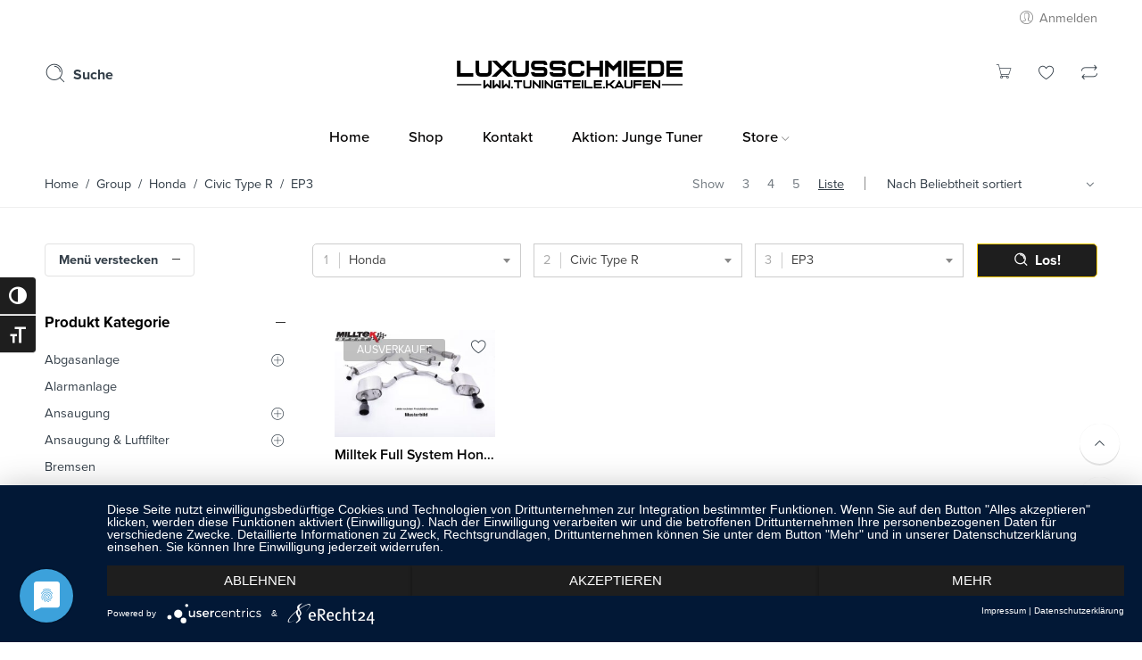

--- FILE ---
content_type: text/html; charset=UTF-8
request_url: https://tuningteile.kaufen/?nasa_product_cat=ep3
body_size: 31758
content:
<!DOCTYPE html>
<html lang="de">
<head>
<meta charset="UTF-8" />
<meta http-equiv="X-UA-Compatible" content="IE=Edge" />
<meta name="viewport" content="width=device-width, initial-scale=1" />
<link rel="profile" href="http://gmpg.org/xfn/11" />
<link rel="pingback" href="https://tuningteile.kaufen/xmlrpc.php" />

    <link rel="shortcut icon" href="https://tuningteile.kaufen/wp-content/uploads/2024/12/cropped-LX_Logo-Konvertiert.png" />

<script>var search_options={"live_search_template":"<div class=\"item-search\"><a href=\"{{url}}\" class=\"nasa-link-item-search\" title=\"{{title}}\">{{{image}}}<div class=\"nasa-item-title-search\"><p class=\"nasa-title-item\">{{title}}<\/p><div class=\"price\">{{{price}}}<\/div><\/div><\/a><\/div>","enable_live_search":1,"limit_results":5};</script><meta name='robots' content='index, follow, max-image-preview:large, max-snippet:-1, max-video-preview:-1' />

<!-- Google Tag Manager for WordPress by gtm4wp.com -->
<script data-cfasync="false" data-pagespeed-no-defer>
	var gtm4wp_datalayer_name = "dataLayer";
	var dataLayer = dataLayer || [];
	const gtm4wp_use_sku_instead = 0;
	const gtm4wp_currency = 'EUR';
	const gtm4wp_product_per_impression = 10;
	const gtm4wp_clear_ecommerce = false;
	const gtm4wp_datalayer_max_timeout = 2000;

	const gtm4wp_scrollerscript_debugmode         = false;
	const gtm4wp_scrollerscript_callbacktime      = 100;
	const gtm4wp_scrollerscript_readerlocation    = 150;
	const gtm4wp_scrollerscript_contentelementid  = "content";
	const gtm4wp_scrollerscript_scannertime       = 60;
</script>
<!-- End Google Tag Manager for WordPress by gtm4wp.com --><!-- Google tag (gtag.js) consent mode dataLayer added by Site Kit -->
<script type="text/javascript" id="google_gtagjs-js-consent-mode-data-layer">
/* <![CDATA[ */
window.dataLayer = window.dataLayer || [];function gtag(){dataLayer.push(arguments);}
gtag('consent', 'default', {"ad_personalization":"denied","ad_storage":"denied","ad_user_data":"denied","analytics_storage":"denied","functionality_storage":"denied","security_storage":"denied","personalization_storage":"denied","region":["AT","BE","BG","CH","CY","CZ","DE","DK","EE","ES","FI","FR","GB","GR","HR","HU","IE","IS","IT","LI","LT","LU","LV","MT","NL","NO","PL","PT","RO","SE","SI","SK"],"wait_for_update":500});
window._googlesitekitConsentCategoryMap = {"statistics":["analytics_storage"],"marketing":["ad_storage","ad_user_data","ad_personalization"],"functional":["functionality_storage","security_storage"],"preferences":["personalization_storage"]};
window._googlesitekitConsents = {"ad_personalization":"denied","ad_storage":"denied","ad_user_data":"denied","analytics_storage":"denied","functionality_storage":"denied","security_storage":"denied","personalization_storage":"denied","region":["AT","BE","BG","CH","CY","CZ","DE","DK","EE","ES","FI","FR","GB","GR","HR","HU","IE","IS","IT","LI","LT","LU","LV","MT","NL","NO","PL","PT","RO","SE","SI","SK"],"wait_for_update":500};
/* ]]> */
</script>
<!-- End Google tag (gtag.js) consent mode dataLayer added by Site Kit -->

	<!-- This site is optimized with the Yoast SEO Premium plugin v26.2 (Yoast SEO v26.8) - https://yoast.com/product/yoast-seo-premium-wordpress/ -->
	<title>EP3 Archive - Tuningteile.kaufen</title>
	<link rel="canonical" href="https://tuningteile.kaufen/?nasa_product_cat=ep3" />
	<meta property="og:locale" content="de_DE" />
	<meta property="og:type" content="article" />
	<meta property="og:title" content="EP3 Archive" />
	<meta property="og:url" content="https://tuningteile.kaufen/?nasa_product_cat=ep3" />
	<meta property="og:site_name" content="Tuningteile.kaufen" />
	<script type="application/ld+json" class="yoast-schema-graph">{"@context":"https://schema.org","@graph":[{"@type":"CollectionPage","@id":"https://tuningteile.kaufen/?nasa_product_cat=ep3","url":"https://tuningteile.kaufen/?nasa_product_cat=ep3","name":"EP3 Archive - Tuningteile.kaufen","isPartOf":{"@id":"https://tuningteile.kaufen/#website"},"primaryImageOfPage":{"@id":"https://tuningteile.kaufen/?nasa_product_cat=ep3#primaryimage"},"image":{"@id":"https://tuningteile.kaufen/?nasa_product_cat=ep3#primaryimage"},"thumbnailUrl":"https://tuningteile.kaufen/wp-content/uploads/2022/07/Muster_milltek-1.jpg","breadcrumb":{"@id":"https://tuningteile.kaufen/?nasa_product_cat=ep3#breadcrumb"},"inLanguage":"de"},{"@type":"ImageObject","inLanguage":"de","@id":"https://tuningteile.kaufen/?nasa_product_cat=ep3#primaryimage","url":"https://tuningteile.kaufen/wp-content/uploads/2022/07/Muster_milltek-1.jpg","contentUrl":"https://tuningteile.kaufen/wp-content/uploads/2022/07/Muster_milltek-1.jpg","width":1160,"height":774,"caption":"Milltek Hi-Flow Sports Cat und Downpipe SSXVW545 Volkswagen Up!"},{"@type":"BreadcrumbList","@id":"https://tuningteile.kaufen/?nasa_product_cat=ep3#breadcrumb","itemListElement":[{"@type":"ListItem","position":1,"name":"Startseite","item":"https://tuningteile.kaufen/"},{"@type":"ListItem","position":2,"name":"Honda","item":"https://tuningteile.kaufen/?nasa_product_cat=honda"},{"@type":"ListItem","position":3,"name":"Civic Type R","item":"https://tuningteile.kaufen/?nasa_product_cat=civic-type-r"},{"@type":"ListItem","position":4,"name":"EP3"}]},{"@type":"WebSite","@id":"https://tuningteile.kaufen/#website","url":"https://tuningteile.kaufen/","name":"Tuningteile.kaufen","description":"von Luxusschmiede","publisher":{"@id":"https://tuningteile.kaufen/#organization"},"potentialAction":[{"@type":"SearchAction","target":{"@type":"EntryPoint","urlTemplate":"https://tuningteile.kaufen/?s={search_term_string}"},"query-input":{"@type":"PropertyValueSpecification","valueRequired":true,"valueName":"search_term_string"}}],"inLanguage":"de"},{"@type":["Organization","Place"],"@id":"https://tuningteile.kaufen/#organization","name":"Luxusschmiede","url":"https://tuningteile.kaufen/","logo":{"@id":"https://tuningteile.kaufen/?nasa_product_cat=ep3#local-main-organization-logo"},"image":{"@id":"https://tuningteile.kaufen/?nasa_product_cat=ep3#local-main-organization-logo"},"sameAs":["https://facebook.com/luxusschmiede","https://instagram.com/luxusschmiede"],"address":{"@id":"https://tuningteile.kaufen/?nasa_product_cat=ep3#local-main-place-address"},"geo":{"@type":"GeoCoordinates","latitude":"53.67656241409735","longitude":"10.150861027307705"},"telephone":["04078050963"],"contactPoint":{"@type":"ContactPoint","telephone":"04078050963","email":"info@luxusschmiede.com"},"openingHoursSpecification":[{"@type":"OpeningHoursSpecification","dayOfWeek":["Monday","Tuesday","Wednesday","Thursday","Friday","Saturday","Sunday"],"opens":"09:00","closes":"17:00"}],"email":"info@luxusschmiede.com","vatID":"DE341421283"},{"@type":"PostalAddress","@id":"https://tuningteile.kaufen/?nasa_product_cat=ep3#local-main-place-address","streetAddress":"Luxusschmiede Automotive GmbH, Georg Sasse Straße 41","addressLocality":"Ammersbek","postalCode":"22949","addressRegion":"Schleswig-Holstein","addressCountry":"DE"},{"@type":"ImageObject","inLanguage":"de","@id":"https://tuningteile.kaufen/?nasa_product_cat=ep3#local-main-organization-logo","url":"https://tuningteile.kaufen/wp-content/uploads/2019/05/Luxusschmiede_Logo.png","contentUrl":"https://tuningteile.kaufen/wp-content/uploads/2019/05/Luxusschmiede_Logo.png","width":500,"height":500,"caption":"Luxusschmiede"}]}</script>
	<meta name="geo.placename" content="Ammersbek" />
	<meta name="geo.position" content="53.67656241409735;10.150861027307705" />
	<meta name="geo.region" content="Deutschland" />
	<!-- / Yoast SEO Premium plugin. -->


<meta http-equiv="x-dns-prefetch-control" content="on">
<link href="https://app.ecwid.com" rel="preconnect" crossorigin />
<link href="https://ecomm.events" rel="preconnect" crossorigin />
<link href="https://d1q3axnfhmyveb.cloudfront.net" rel="preconnect" crossorigin />
<link href="https://dqzrr9k4bjpzk.cloudfront.net" rel="preconnect" crossorigin />
<link href="https://d1oxsl77a1kjht.cloudfront.net" rel="preconnect" crossorigin>
<link rel="prefetch" href="https://app.ecwid.com/script.js?92681751&data_platform=wporg&lang=de" as="script"/>
<link rel="prerender" href="https://tuningteile.kaufen/shop-2/"/>
<link rel='dns-prefetch' href='//www.googletagmanager.com' />
<link rel='preconnect' href='//app.usercentrics.eu' />
<link rel='preconnect' href='//api.usercentrics.eu' />
<link rel='preconnect' href='//aggregator.service.usercentrics.eu' />
<link rel="alternate" type="application/rss+xml" title="Tuningteile.kaufen &raquo; Feed" href="https://tuningteile.kaufen/feed/" />
<link rel="alternate" type="application/rss+xml" title="Tuningteile.kaufen &raquo; Kommentar-Feed" href="https://tuningteile.kaufen/comments/feed/" />
<link rel="alternate" type="application/rss+xml" title="Tuningteile.kaufen &raquo; EP3 Group Feed" href="https://tuningteile.kaufen/?nasa_product_cat=ep3/feed/" />
<style id='wp-img-auto-sizes-contain-inline-css' type='text/css'>
img:is([sizes=auto i],[sizes^="auto," i]){contain-intrinsic-size:3000px 1500px}
/*# sourceURL=wp-img-auto-sizes-contain-inline-css */
</style>
<style id='wp-block-library-inline-css' type='text/css'>
:root{--wp-block-synced-color:#7a00df;--wp-block-synced-color--rgb:122,0,223;--wp-bound-block-color:var(--wp-block-synced-color);--wp-editor-canvas-background:#ddd;--wp-admin-theme-color:#007cba;--wp-admin-theme-color--rgb:0,124,186;--wp-admin-theme-color-darker-10:#006ba1;--wp-admin-theme-color-darker-10--rgb:0,107,160.5;--wp-admin-theme-color-darker-20:#005a87;--wp-admin-theme-color-darker-20--rgb:0,90,135;--wp-admin-border-width-focus:2px}@media (min-resolution:192dpi){:root{--wp-admin-border-width-focus:1.5px}}.wp-element-button{cursor:pointer}:root .has-very-light-gray-background-color{background-color:#eee}:root .has-very-dark-gray-background-color{background-color:#313131}:root .has-very-light-gray-color{color:#eee}:root .has-very-dark-gray-color{color:#313131}:root .has-vivid-green-cyan-to-vivid-cyan-blue-gradient-background{background:linear-gradient(135deg,#00d084,#0693e3)}:root .has-purple-crush-gradient-background{background:linear-gradient(135deg,#34e2e4,#4721fb 50%,#ab1dfe)}:root .has-hazy-dawn-gradient-background{background:linear-gradient(135deg,#faaca8,#dad0ec)}:root .has-subdued-olive-gradient-background{background:linear-gradient(135deg,#fafae1,#67a671)}:root .has-atomic-cream-gradient-background{background:linear-gradient(135deg,#fdd79a,#004a59)}:root .has-nightshade-gradient-background{background:linear-gradient(135deg,#330968,#31cdcf)}:root .has-midnight-gradient-background{background:linear-gradient(135deg,#020381,#2874fc)}:root{--wp--preset--font-size--normal:16px;--wp--preset--font-size--huge:42px}.has-regular-font-size{font-size:1em}.has-larger-font-size{font-size:2.625em}.has-normal-font-size{font-size:var(--wp--preset--font-size--normal)}.has-huge-font-size{font-size:var(--wp--preset--font-size--huge)}.has-text-align-center{text-align:center}.has-text-align-left{text-align:left}.has-text-align-right{text-align:right}.has-fit-text{white-space:nowrap!important}#end-resizable-editor-section{display:none}.aligncenter{clear:both}.items-justified-left{justify-content:flex-start}.items-justified-center{justify-content:center}.items-justified-right{justify-content:flex-end}.items-justified-space-between{justify-content:space-between}.screen-reader-text{border:0;clip-path:inset(50%);height:1px;margin:-1px;overflow:hidden;padding:0;position:absolute;width:1px;word-wrap:normal!important}.screen-reader-text:focus{background-color:#ddd;clip-path:none;color:#444;display:block;font-size:1em;height:auto;left:5px;line-height:normal;padding:15px 23px 14px;text-decoration:none;top:5px;width:auto;z-index:100000}html :where(.has-border-color){border-style:solid}html :where([style*=border-top-color]){border-top-style:solid}html :where([style*=border-right-color]){border-right-style:solid}html :where([style*=border-bottom-color]){border-bottom-style:solid}html :where([style*=border-left-color]){border-left-style:solid}html :where([style*=border-width]){border-style:solid}html :where([style*=border-top-width]){border-top-style:solid}html :where([style*=border-right-width]){border-right-style:solid}html :where([style*=border-bottom-width]){border-bottom-style:solid}html :where([style*=border-left-width]){border-left-style:solid}html :where(img[class*=wp-image-]){height:auto;max-width:100%}:where(figure){margin:0 0 1em}html :where(.is-position-sticky){--wp-admin--admin-bar--position-offset:var(--wp-admin--admin-bar--height,0px)}@media screen and (max-width:600px){html :where(.is-position-sticky){--wp-admin--admin-bar--position-offset:0px}}

/*# sourceURL=wp-block-library-inline-css */
</style><link rel='stylesheet' id='wc-blocks-style-css' href='https://tuningteile.kaufen/wp-content/plugins/woocommerce/assets/client/blocks/wc-blocks.css' type='text/css' media='all' />
<style id='global-styles-inline-css' type='text/css'>
:root{--wp--preset--aspect-ratio--square: 1;--wp--preset--aspect-ratio--4-3: 4/3;--wp--preset--aspect-ratio--3-4: 3/4;--wp--preset--aspect-ratio--3-2: 3/2;--wp--preset--aspect-ratio--2-3: 2/3;--wp--preset--aspect-ratio--16-9: 16/9;--wp--preset--aspect-ratio--9-16: 9/16;--wp--preset--color--black: #000000;--wp--preset--color--cyan-bluish-gray: #abb8c3;--wp--preset--color--white: #ffffff;--wp--preset--color--pale-pink: #f78da7;--wp--preset--color--vivid-red: #cf2e2e;--wp--preset--color--luminous-vivid-orange: #ff6900;--wp--preset--color--luminous-vivid-amber: #fcb900;--wp--preset--color--light-green-cyan: #7bdcb5;--wp--preset--color--vivid-green-cyan: #00d084;--wp--preset--color--pale-cyan-blue: #8ed1fc;--wp--preset--color--vivid-cyan-blue: #0693e3;--wp--preset--color--vivid-purple: #9b51e0;--wp--preset--gradient--vivid-cyan-blue-to-vivid-purple: linear-gradient(135deg,rgb(6,147,227) 0%,rgb(155,81,224) 100%);--wp--preset--gradient--light-green-cyan-to-vivid-green-cyan: linear-gradient(135deg,rgb(122,220,180) 0%,rgb(0,208,130) 100%);--wp--preset--gradient--luminous-vivid-amber-to-luminous-vivid-orange: linear-gradient(135deg,rgb(252,185,0) 0%,rgb(255,105,0) 100%);--wp--preset--gradient--luminous-vivid-orange-to-vivid-red: linear-gradient(135deg,rgb(255,105,0) 0%,rgb(207,46,46) 100%);--wp--preset--gradient--very-light-gray-to-cyan-bluish-gray: linear-gradient(135deg,rgb(238,238,238) 0%,rgb(169,184,195) 100%);--wp--preset--gradient--cool-to-warm-spectrum: linear-gradient(135deg,rgb(74,234,220) 0%,rgb(151,120,209) 20%,rgb(207,42,186) 40%,rgb(238,44,130) 60%,rgb(251,105,98) 80%,rgb(254,248,76) 100%);--wp--preset--gradient--blush-light-purple: linear-gradient(135deg,rgb(255,206,236) 0%,rgb(152,150,240) 100%);--wp--preset--gradient--blush-bordeaux: linear-gradient(135deg,rgb(254,205,165) 0%,rgb(254,45,45) 50%,rgb(107,0,62) 100%);--wp--preset--gradient--luminous-dusk: linear-gradient(135deg,rgb(255,203,112) 0%,rgb(199,81,192) 50%,rgb(65,88,208) 100%);--wp--preset--gradient--pale-ocean: linear-gradient(135deg,rgb(255,245,203) 0%,rgb(182,227,212) 50%,rgb(51,167,181) 100%);--wp--preset--gradient--electric-grass: linear-gradient(135deg,rgb(202,248,128) 0%,rgb(113,206,126) 100%);--wp--preset--gradient--midnight: linear-gradient(135deg,rgb(2,3,129) 0%,rgb(40,116,252) 100%);--wp--preset--font-size--small: 13px;--wp--preset--font-size--medium: 20px;--wp--preset--font-size--large: 36px;--wp--preset--font-size--x-large: 42px;--wp--preset--spacing--20: 0.44rem;--wp--preset--spacing--30: 0.67rem;--wp--preset--spacing--40: 1rem;--wp--preset--spacing--50: 1.5rem;--wp--preset--spacing--60: 2.25rem;--wp--preset--spacing--70: 3.38rem;--wp--preset--spacing--80: 5.06rem;--wp--preset--shadow--natural: 6px 6px 9px rgba(0, 0, 0, 0.2);--wp--preset--shadow--deep: 12px 12px 50px rgba(0, 0, 0, 0.4);--wp--preset--shadow--sharp: 6px 6px 0px rgba(0, 0, 0, 0.2);--wp--preset--shadow--outlined: 6px 6px 0px -3px rgb(255, 255, 255), 6px 6px rgb(0, 0, 0);--wp--preset--shadow--crisp: 6px 6px 0px rgb(0, 0, 0);}:where(.is-layout-flex){gap: 0.5em;}:where(.is-layout-grid){gap: 0.5em;}body .is-layout-flex{display: flex;}.is-layout-flex{flex-wrap: wrap;align-items: center;}.is-layout-flex > :is(*, div){margin: 0;}body .is-layout-grid{display: grid;}.is-layout-grid > :is(*, div){margin: 0;}:where(.wp-block-columns.is-layout-flex){gap: 2em;}:where(.wp-block-columns.is-layout-grid){gap: 2em;}:where(.wp-block-post-template.is-layout-flex){gap: 1.25em;}:where(.wp-block-post-template.is-layout-grid){gap: 1.25em;}.has-black-color{color: var(--wp--preset--color--black) !important;}.has-cyan-bluish-gray-color{color: var(--wp--preset--color--cyan-bluish-gray) !important;}.has-white-color{color: var(--wp--preset--color--white) !important;}.has-pale-pink-color{color: var(--wp--preset--color--pale-pink) !important;}.has-vivid-red-color{color: var(--wp--preset--color--vivid-red) !important;}.has-luminous-vivid-orange-color{color: var(--wp--preset--color--luminous-vivid-orange) !important;}.has-luminous-vivid-amber-color{color: var(--wp--preset--color--luminous-vivid-amber) !important;}.has-light-green-cyan-color{color: var(--wp--preset--color--light-green-cyan) !important;}.has-vivid-green-cyan-color{color: var(--wp--preset--color--vivid-green-cyan) !important;}.has-pale-cyan-blue-color{color: var(--wp--preset--color--pale-cyan-blue) !important;}.has-vivid-cyan-blue-color{color: var(--wp--preset--color--vivid-cyan-blue) !important;}.has-vivid-purple-color{color: var(--wp--preset--color--vivid-purple) !important;}.has-black-background-color{background-color: var(--wp--preset--color--black) !important;}.has-cyan-bluish-gray-background-color{background-color: var(--wp--preset--color--cyan-bluish-gray) !important;}.has-white-background-color{background-color: var(--wp--preset--color--white) !important;}.has-pale-pink-background-color{background-color: var(--wp--preset--color--pale-pink) !important;}.has-vivid-red-background-color{background-color: var(--wp--preset--color--vivid-red) !important;}.has-luminous-vivid-orange-background-color{background-color: var(--wp--preset--color--luminous-vivid-orange) !important;}.has-luminous-vivid-amber-background-color{background-color: var(--wp--preset--color--luminous-vivid-amber) !important;}.has-light-green-cyan-background-color{background-color: var(--wp--preset--color--light-green-cyan) !important;}.has-vivid-green-cyan-background-color{background-color: var(--wp--preset--color--vivid-green-cyan) !important;}.has-pale-cyan-blue-background-color{background-color: var(--wp--preset--color--pale-cyan-blue) !important;}.has-vivid-cyan-blue-background-color{background-color: var(--wp--preset--color--vivid-cyan-blue) !important;}.has-vivid-purple-background-color{background-color: var(--wp--preset--color--vivid-purple) !important;}.has-black-border-color{border-color: var(--wp--preset--color--black) !important;}.has-cyan-bluish-gray-border-color{border-color: var(--wp--preset--color--cyan-bluish-gray) !important;}.has-white-border-color{border-color: var(--wp--preset--color--white) !important;}.has-pale-pink-border-color{border-color: var(--wp--preset--color--pale-pink) !important;}.has-vivid-red-border-color{border-color: var(--wp--preset--color--vivid-red) !important;}.has-luminous-vivid-orange-border-color{border-color: var(--wp--preset--color--luminous-vivid-orange) !important;}.has-luminous-vivid-amber-border-color{border-color: var(--wp--preset--color--luminous-vivid-amber) !important;}.has-light-green-cyan-border-color{border-color: var(--wp--preset--color--light-green-cyan) !important;}.has-vivid-green-cyan-border-color{border-color: var(--wp--preset--color--vivid-green-cyan) !important;}.has-pale-cyan-blue-border-color{border-color: var(--wp--preset--color--pale-cyan-blue) !important;}.has-vivid-cyan-blue-border-color{border-color: var(--wp--preset--color--vivid-cyan-blue) !important;}.has-vivid-purple-border-color{border-color: var(--wp--preset--color--vivid-purple) !important;}.has-vivid-cyan-blue-to-vivid-purple-gradient-background{background: var(--wp--preset--gradient--vivid-cyan-blue-to-vivid-purple) !important;}.has-light-green-cyan-to-vivid-green-cyan-gradient-background{background: var(--wp--preset--gradient--light-green-cyan-to-vivid-green-cyan) !important;}.has-luminous-vivid-amber-to-luminous-vivid-orange-gradient-background{background: var(--wp--preset--gradient--luminous-vivid-amber-to-luminous-vivid-orange) !important;}.has-luminous-vivid-orange-to-vivid-red-gradient-background{background: var(--wp--preset--gradient--luminous-vivid-orange-to-vivid-red) !important;}.has-very-light-gray-to-cyan-bluish-gray-gradient-background{background: var(--wp--preset--gradient--very-light-gray-to-cyan-bluish-gray) !important;}.has-cool-to-warm-spectrum-gradient-background{background: var(--wp--preset--gradient--cool-to-warm-spectrum) !important;}.has-blush-light-purple-gradient-background{background: var(--wp--preset--gradient--blush-light-purple) !important;}.has-blush-bordeaux-gradient-background{background: var(--wp--preset--gradient--blush-bordeaux) !important;}.has-luminous-dusk-gradient-background{background: var(--wp--preset--gradient--luminous-dusk) !important;}.has-pale-ocean-gradient-background{background: var(--wp--preset--gradient--pale-ocean) !important;}.has-electric-grass-gradient-background{background: var(--wp--preset--gradient--electric-grass) !important;}.has-midnight-gradient-background{background: var(--wp--preset--gradient--midnight) !important;}.has-small-font-size{font-size: var(--wp--preset--font-size--small) !important;}.has-medium-font-size{font-size: var(--wp--preset--font-size--medium) !important;}.has-large-font-size{font-size: var(--wp--preset--font-size--large) !important;}.has-x-large-font-size{font-size: var(--wp--preset--font-size--x-large) !important;}
/*# sourceURL=global-styles-inline-css */
</style>

<style id='classic-theme-styles-inline-css' type='text/css'>
/*! This file is auto-generated */
.wp-block-button__link{color:#fff;background-color:#32373c;border-radius:9999px;box-shadow:none;text-decoration:none;padding:calc(.667em + 2px) calc(1.333em + 2px);font-size:1.125em}.wp-block-file__button{background:#32373c;color:#fff;text-decoration:none}
/*# sourceURL=/wp-includes/css/classic-themes.min.css */
</style>
<style id='woocommerce-inline-inline-css' type='text/css'>
.woocommerce form .form-row .required { visibility: visible; }
/*# sourceURL=woocommerce-inline-inline-css */
</style>
<link rel='stylesheet' id='addify_csp_front_css-css' href='https://tuningteile.kaufen/wp-content/plugins/role-based-pricing-for-woocommerce//assets/css/addify_csp_front_css.css' type='text/css' media='all' />
<link rel='stylesheet' id='wpo_min-header-1-css' href='https://tuningteile.kaufen/wp-content/cache/wpo-minify/1768904719/assets/wpo-minify-header-267214f8.min.css' type='text/css' media='all' />
<link rel='stylesheet' id='themecomplete-animate-css' href='https://tuningteile.kaufen/wp-content/plugins/woocommerce-tm-extra-product-options/assets/css/animate.css' type='text/css' media='all' />
<link rel='stylesheet' id='themecomplete-epo-css' href='https://tuningteile.kaufen/wp-content/plugins/woocommerce-tm-extra-product-options/assets/css/tm-epo.css' type='text/css' media='all' />
<link rel='stylesheet' id='spectrum-css' href='https://tuningteile.kaufen/wp-content/plugins/woocommerce-tm-extra-product-options/assets/css/spectrum.css' type='text/css' media='screen' />
<link rel='stylesheet' id='nouislider-css' href='https://tuningteile.kaufen/wp-content/plugins/woocommerce-tm-extra-product-options/assets/css/nouislider.css' type='text/css' media='screen' />
<link rel='stylesheet' id='owl-carousel2-css' href='https://tuningteile.kaufen/wp-content/plugins/woocommerce-tm-extra-product-options/assets/css/owl.carousel.css' type='text/css' media='all' />
<link rel='stylesheet' id='owl-carousel2-theme-css' href='https://tuningteile.kaufen/wp-content/plugins/woocommerce-tm-extra-product-options/assets/css/owl.theme.default.css' type='text/css' media='all' />
<link rel='stylesheet' id='themecomplete-epo-smallscreen-css' href='https://tuningteile.kaufen/wp-content/plugins/woocommerce-tm-extra-product-options/assets/css/tm-epo-smallscreen.css' type='text/css' media='only screen and (max-width: 768px)' />
<link rel='stylesheet' id='wpo_min-header-9-css' href='https://tuningteile.kaufen/wp-content/cache/wpo-minify/1768904719/assets/wpo-minify-header-36ec43f5.min.css' type='text/css' media='all' />
<link rel='stylesheet' id='select2-css' href='https://tuningteile.kaufen/wp-content/plugins/woocommerce/assets/css/select2.css' type='text/css' media='all' />
<link rel='stylesheet' id='woocommerce-gzd-layout-css' href='https://tuningteile.kaufen/wp-content/plugins/woocommerce-germanized/build/static/layout-styles.css' type='text/css' media='all' />
<style id='woocommerce-gzd-layout-inline-css' type='text/css'>
.woocommerce-checkout .shop_table { background-color: #eeeeee; } .product p.deposit-packaging-type { font-size: 1.25em !important; } p.woocommerce-shipping-destination { display: none; }
                .wc-gzd-nutri-score-value-a {
                    background: url(https://tuningteile.kaufen/wp-content/plugins/woocommerce-germanized/assets/images/nutri-score-a.svg) no-repeat;
                }
                .wc-gzd-nutri-score-value-b {
                    background: url(https://tuningteile.kaufen/wp-content/plugins/woocommerce-germanized/assets/images/nutri-score-b.svg) no-repeat;
                }
                .wc-gzd-nutri-score-value-c {
                    background: url(https://tuningteile.kaufen/wp-content/plugins/woocommerce-germanized/assets/images/nutri-score-c.svg) no-repeat;
                }
                .wc-gzd-nutri-score-value-d {
                    background: url(https://tuningteile.kaufen/wp-content/plugins/woocommerce-germanized/assets/images/nutri-score-d.svg) no-repeat;
                }
                .wc-gzd-nutri-score-value-e {
                    background: url(https://tuningteile.kaufen/wp-content/plugins/woocommerce-germanized/assets/images/nutri-score-e.svg) no-repeat;
                }
            
/*# sourceURL=woocommerce-gzd-layout-inline-css */
</style>
<link rel='stylesheet' id='wpo_min-header-12-css' href='https://tuningteile.kaufen/wp-content/cache/wpo-minify/1768904719/assets/wpo-minify-header-df7519a8.min.css' type='text/css' media='all' />
<script type="text/template" id="tmpl-variation-template">
    <div class="woocommerce-variation-description">{{{data.variation.variation_description}}}</div>
    <div class="woocommerce-variation-price">{{{data.variation.price_html}}}</div>
            
    <div class="hidden-tag nasa-single-product-countdown bg-single-product-gray margin-right-10 rtl-margin-right-0 rtl-margin-left-10"><table class="margin-bottom-0"><tr><td class="nasa-single-label"><span class="nasa-bold">Verbleibende Zeit</span></td><td class="nasa-single-content"><div class="nasa-detail-product-deal-countdown nasa-product-variation-countdown"></div></td></tr></table></div>
    
    <div class="woocommerce-variation-availability bg-single-product-gray margin-right-10 rtl-margin-right-0 rtl-margin-left-10">{{{data.variation.availability_html}}}</div>
</script>
<script type="text/template" id="tmpl-unavailable-variation-template">
    <p>Sorry, this product is unavailable. Please choose a different combination.</p>
</script>
<script type="text/javascript" src="https://tuningteile.kaufen/wp-includes/js/jquery/jquery.min.js" id="jquery-core-js"></script>
<script type="text/javascript" src="https://tuningteile.kaufen/wp-includes/js/jquery/jquery-migrate.min.js" id="jquery-migrate-js"></script>
<script type="text/javascript" src="https://tuningteile.kaufen/wp-content/plugins/woocommerce/assets/js/jquery-blockui/jquery.blockUI.min.js" id="wc-jquery-blockui-js" data-wp-strategy="defer"></script>
<script type="text/javascript" id="wc-add-to-cart-variation-js-extra">
/* <![CDATA[ */
var wc_add_to_cart_variation_params = {"wc_ajax_url":"/?wc-ajax=%%endpoint%%","i18n_no_matching_variations_text":"Es entsprechen leider keine Produkte deiner Auswahl. Bitte w\u00e4hle eine andere Kombination.","i18n_make_a_selection_text":"Bitte w\u00e4hle die Produktoptionen, bevor du den Artikel in den Warenkorb legst.","i18n_unavailable_text":"Dieses Produkt ist leider nicht verf\u00fcgbar. Bitte w\u00e4hle eine andere Kombination.","i18n_reset_alert_text":"Deine Auswahl wurde zur\u00fcckgesetzt. Bitte w\u00e4hle Produktoptionen aus, bevor du den Artikel in den Warenkorb legst."};
//# sourceURL=wc-add-to-cart-variation-js-extra
/* ]]> */
</script>
<script type="text/javascript" src="https://tuningteile.kaufen/wp-content/plugins/woocommerce/assets/js/frontend/add-to-cart-variation.min.js" id="wc-add-to-cart-variation-js" data-wp-strategy="defer"></script>
<!-- Usercentrics CMP --><script type="text/javascript" src="https://app.usercentrics.eu/latest/main.js" id="bWkiaIRWc"></script><script type="text/javascript" id="WCPAY_ASSETS-js-extra">
/* <![CDATA[ */
var wcpayAssets = {"url":"https://tuningteile.kaufen/wp-content/plugins/woocommerce-payments/dist/"};
//# sourceURL=WCPAY_ASSETS-js-extra
/* ]]> */
</script>
<script type="text/javascript" src="https://tuningteile.kaufen/wp-content/plugins/woocommerce/assets/js/select2/select2.full.min.js" id="wc-select2-js" defer="defer" data-wp-strategy="defer"></script>
<script type="text/javascript" src="https://tuningteile.kaufen/wp-content/plugins/woocommerce/assets/js/js-cookie/js.cookie.min.js" id="wc-js-cookie-js" data-wp-strategy="defer"></script>
<script type="text/javascript" src="https://tuningteile.kaufen/wp-content/plugins/woocommerce/assets/js/jquery-cookie/jquery.cookie.min.js" id="wc-jquery-cookie-js" defer="defer" data-wp-strategy="defer"></script>
<script type="text/javascript" src="https://tuningteile.kaufen/wp-content/plugins/role-based-pricing-for-woocommerce/assets/js/addify_csp_front_js.js" id="af_csp_front_js-js"></script>
<script type="text/javascript" id="wpo_min-header-3-js-extra">
/* <![CDATA[ */
var _wpUtilSettings = {"ajax":{"url":"/wp-admin/admin-ajax.php"}};
//# sourceURL=wpo_min-header-3-js-extra
/* ]]> */
</script>
<script type="text/javascript" src="https://tuningteile.kaufen/wp-content/cache/wpo-minify/1768904719/assets/wpo-minify-header-2f201204.min.js" id="wpo_min-header-3-js"></script>
<script type="text/javascript" id="my-ajax-script-js-extra">
/* <![CDATA[ */
var myAjaxObject = {"ajaxUrl":"https://tuningteile.kaufen/wp-admin/admin-ajax.php","nonce":"912bc75bea"};
//# sourceURL=my-ajax-script-js-extra
/* ]]> */
</script>
<script type="text/javascript" src="https://tuningteile.kaufen/wp-content/plugins/role-based-pricing-for-woocommerce/includes/../assets/js/addify_csp_front_js.js" id="my-ajax-script-js"></script>
<script type="text/javascript" id="wc-add-to-cart-js-extra">
/* <![CDATA[ */
var wc_add_to_cart_params = {"ajax_url":"/wp-admin/admin-ajax.php","wc_ajax_url":"/?wc-ajax=%%endpoint%%","i18n_view_cart":"Warenkorb anzeigen","cart_url":"https://tuningteile.kaufen/shopping-cart/","is_cart":"","cart_redirect_after_add":"no"};
//# sourceURL=wc-add-to-cart-js-extra
/* ]]> */
</script>
<script type="text/javascript" src="https://tuningteile.kaufen/wp-content/plugins/woocommerce/assets/js/frontend/add-to-cart.min.js" id="wc-add-to-cart-js" data-wp-strategy="defer"></script>
<script type="text/javascript" src="https://tuningteile.kaufen/wp-content/cache/wpo-minify/1768904719/assets/wpo-minify-header-c3910aa4.min.js" id="wpo_min-header-11-js"></script>
<script type="text/javascript" src="https://tuningteile.kaufen/wp-content/plugins/js_composer/assets/js/vendors/woocommerce-add-to-cart.js" id="vc_woocommerce-add-to-cart-js-js"></script>

<!-- Google Tag (gtac.js) durch Site-Kit hinzugefügt -->
<!-- Von Site Kit hinzugefügtes Google-Analytics-Snippet -->
<!-- Das Google Ads-Snippet wurde von Site Kit hinzugefügt -->
<script type="text/javascript" src="https://www.googletagmanager.com/gtag/js?id=G-QG1D55478K" id="google_gtagjs-js" async></script>
<script type="text/javascript" id="google_gtagjs-js-after">
/* <![CDATA[ */
window.dataLayer = window.dataLayer || [];function gtag(){dataLayer.push(arguments);}
gtag("set","linker",{"domains":["tuningteile.kaufen"]});
gtag("js", new Date());
gtag("set", "developer_id.dZTNiMT", true);
gtag("config", "G-QG1D55478K");
gtag("config", "AW-778734075");
 window._googlesitekit = window._googlesitekit || {}; window._googlesitekit.throttledEvents = []; window._googlesitekit.gtagEvent = (name, data) => { var key = JSON.stringify( { name, data } ); if ( !! window._googlesitekit.throttledEvents[ key ] ) { return; } window._googlesitekit.throttledEvents[ key ] = true; setTimeout( () => { delete window._googlesitekit.throttledEvents[ key ]; }, 5 ); gtag( "event", name, { ...data, event_source: "site-kit" } ); }; 
//# sourceURL=google_gtagjs-js-after
/* ]]> */
</script>
<script type="text/javascript" id="wc-cart-fragments-js-extra">
/* <![CDATA[ */
var wc_cart_fragments_params = {"ajax_url":"/wp-admin/admin-ajax.php","wc_ajax_url":"/?wc-ajax=%%endpoint%%","cart_hash_key":"wc_cart_hash_ed2d1429674161855f05c38b0d1c1095","fragment_name":"wc_fragments_ed2d1429674161855f05c38b0d1c1095","request_timeout":"5000"};
//# sourceURL=wc-cart-fragments-js-extra
/* ]]> */
</script>
<script type="text/javascript" src="https://tuningteile.kaufen/wp-content/plugins/woocommerce/assets/js/frontend/cart-fragments.min.js" id="wc-cart-fragments-js" defer="defer" data-wp-strategy="defer"></script>
<script type="text/javascript" id="wc-gzd-add-to-cart-variation-js-extra">
/* <![CDATA[ */
var wc_gzd_add_to_cart_variation_params = {"wrapper":".product","price_selector":"p.price","replace_price":"1"};
//# sourceURL=wc-gzd-add-to-cart-variation-js-extra
/* ]]> */
</script>
<script type="text/javascript" src="https://tuningteile.kaufen/wp-content/plugins/woocommerce-germanized/build/static/add-to-cart-variation.js" id="wc-gzd-add-to-cart-variation-js" defer="defer" data-wp-strategy="defer"></script>
<script></script><link rel="https://api.w.org/" href="https://tuningteile.kaufen/wp-json/" /><link rel="EditURI" type="application/rsd+xml" title="RSD" href="https://tuningteile.kaufen/xmlrpc.php?rsd" />
<meta name="generator" content="WordPress 6.9" />
<meta name="generator" content="WooCommerce 10.4.3" />
<script data-cfasync="false" data-no-optimize="1" type="text/javascript">
window.ec = window.ec || Object()
window.ec.config = window.ec.config || Object();
window.ec.config.enable_canonical_urls = true;

</script>
        <!--noptimize-->
        <script data-cfasync="false" type="text/javascript">
            window.ec = window.ec || Object();
            window.ec.config = window.ec.config || Object();
            window.ec.config.store_main_page_url = 'https://tuningteile.kaufen/shop-2/';
        </script>
        <!--/noptimize-->
        <meta name="generator" content="Site Kit by Google 1.170.0" /><meta http-equiv='language' content='de'>            <!-- Google Tag Manager -->
            <script type="text/plain" data-usercentrics="Google Tag Manager">(function(w, d, s, l, i) {
                w[l] = w[l] || [];
                w[l].push({
                  'gtm.start':
                      new Date().getTime(), event: 'gtm.js',
                });
                var f = d.getElementsByTagName(s)[0],
                    j = d.createElement(s), dl = l != 'dataLayer' ? '&l=' + l : '';
                j.async = true;
                j.src =
                    'https://www.googletagmanager.com/gtm.js?id=' + i + dl;
                f.parentNode.insertBefore(j, f);
              })(window, document, 'script', 'dataLayer', 'GTM-KN62CFF');
            </script>
            <!-- End Google Tag Manager -->
			
<!-- Google Tag Manager for WordPress by gtm4wp.com -->
<!-- GTM Container placement set to automatic -->
<script data-cfasync="false" data-pagespeed-no-defer type="text/javascript">
	var dataLayer_content = {"pagePostType":"product","pagePostType2":"tax-product","pageCategory":[],"customerTotalOrders":0,"customerTotalOrderValue":0,"customerFirstName":"","customerLastName":"","customerBillingFirstName":"","customerBillingLastName":"","customerBillingCompany":"","customerBillingAddress1":"","customerBillingAddress2":"","customerBillingCity":"","customerBillingState":"","customerBillingPostcode":"","customerBillingCountry":"","customerBillingEmail":"","customerBillingEmailHash":"","customerBillingPhone":"","customerShippingFirstName":"","customerShippingLastName":"","customerShippingCompany":"","customerShippingAddress1":"","customerShippingAddress2":"","customerShippingCity":"","customerShippingState":"","customerShippingPostcode":"","customerShippingCountry":"","cartContent":{"totals":{"applied_coupons":[],"discount_total":0,"subtotal":0,"total":0},"items":[]}};
	dataLayer.push( dataLayer_content );
</script>
<script data-cfasync="false" data-pagespeed-no-defer type="text/javascript">
(function(w,d,s,l,i){w[l]=w[l]||[];w[l].push({'gtm.start':
new Date().getTime(),event:'gtm.js'});var f=d.getElementsByTagName(s)[0],
j=d.createElement(s),dl=l!='dataLayer'?'&l='+l:'';j.async=true;j.src=
'//www.googletagmanager.com/gtm.js?id='+i+dl;f.parentNode.insertBefore(j,f);
})(window,document,'script','dataLayer','GTM-KN62CFF');
</script>
<!-- End Google Tag Manager for WordPress by gtm4wp.com -->            <meta property="og:title" content="Milltek  Full System Honda  Civic  Type R EP3 2.0 litre i-VTEC" />
                                                <meta property="og:image" content="https://tuningteile.kaufen/wp-content/uploads/2022/07/Muster_milltek-1.jpg" />
                                        <meta property="og:url" content="https://tuningteile.kaufen/shop/milltek-full-system-honda-civic-type-r-ep3-2-0-litre-i-vtec/" />
            	<noscript><style>.woocommerce-product-gallery{ opacity: 1 !important; }</style></noscript>
	<style type="text/css">.recentcomments a{display:inline !important;padding:0 !important;margin:0 !important;}</style><meta name="generator" content="Powered by WPBakery Page Builder - drag and drop page builder for WordPress."/>

<!-- Von Site Kit hinzugefügtes Google-Tag-Manager-Snippet -->
<script type="text/javascript">
/* <![CDATA[ */

			( function( w, d, s, l, i ) {
				w[l] = w[l] || [];
				w[l].push( {'gtm.start': new Date().getTime(), event: 'gtm.js'} );
				var f = d.getElementsByTagName( s )[0],
					j = d.createElement( s ), dl = l != 'dataLayer' ? '&l=' + l : '';
				j.async = true;
				j.src = 'https://www.googletagmanager.com/gtm.js?id=' + i + dl;
				f.parentNode.insertBefore( j, f );
			} )( window, document, 'script', 'dataLayer', 'GTM-KN62CFF' );
			
/* ]]> */
</script>

<!-- Ende des von Site Kit hinzugefügten Google-Tag-Manager-Snippets -->
<meta name="generator" content="Powered by Slider Revolution 6.7.38 - responsive, Mobile-Friendly Slider Plugin for WordPress with comfortable drag and drop interface." />
<link rel="icon" href="https://tuningteile.kaufen/wp-content/uploads/2024/12/cropped-LX_Logo-Konvertiert-32x32.png" sizes="32x32" />
<link rel="icon" href="https://tuningteile.kaufen/wp-content/uploads/2024/12/cropped-LX_Logo-Konvertiert-192x192.png" sizes="192x192" />
<link rel="apple-touch-icon" href="https://tuningteile.kaufen/wp-content/uploads/2024/12/cropped-LX_Logo-Konvertiert-180x180.png" />
<meta name="msapplication-TileImage" content="https://tuningteile.kaufen/wp-content/uploads/2024/12/cropped-LX_Logo-Konvertiert-270x270.png" />
<script>function setREVStartSize(e){
			//window.requestAnimationFrame(function() {
				window.RSIW = window.RSIW===undefined ? window.innerWidth : window.RSIW;
				window.RSIH = window.RSIH===undefined ? window.innerHeight : window.RSIH;
				try {
					var pw = document.getElementById(e.c).parentNode.offsetWidth,
						newh;
					pw = pw===0 || isNaN(pw) || (e.l=="fullwidth" || e.layout=="fullwidth") ? window.RSIW : pw;
					e.tabw = e.tabw===undefined ? 0 : parseInt(e.tabw);
					e.thumbw = e.thumbw===undefined ? 0 : parseInt(e.thumbw);
					e.tabh = e.tabh===undefined ? 0 : parseInt(e.tabh);
					e.thumbh = e.thumbh===undefined ? 0 : parseInt(e.thumbh);
					e.tabhide = e.tabhide===undefined ? 0 : parseInt(e.tabhide);
					e.thumbhide = e.thumbhide===undefined ? 0 : parseInt(e.thumbhide);
					e.mh = e.mh===undefined || e.mh=="" || e.mh==="auto" ? 0 : parseInt(e.mh,0);
					if(e.layout==="fullscreen" || e.l==="fullscreen")
						newh = Math.max(e.mh,window.RSIH);
					else{
						e.gw = Array.isArray(e.gw) ? e.gw : [e.gw];
						for (var i in e.rl) if (e.gw[i]===undefined || e.gw[i]===0) e.gw[i] = e.gw[i-1];
						e.gh = e.el===undefined || e.el==="" || (Array.isArray(e.el) && e.el.length==0)? e.gh : e.el;
						e.gh = Array.isArray(e.gh) ? e.gh : [e.gh];
						for (var i in e.rl) if (e.gh[i]===undefined || e.gh[i]===0) e.gh[i] = e.gh[i-1];
											
						var nl = new Array(e.rl.length),
							ix = 0,
							sl;
						e.tabw = e.tabhide>=pw ? 0 : e.tabw;
						e.thumbw = e.thumbhide>=pw ? 0 : e.thumbw;
						e.tabh = e.tabhide>=pw ? 0 : e.tabh;
						e.thumbh = e.thumbhide>=pw ? 0 : e.thumbh;
						for (var i in e.rl) nl[i] = e.rl[i]<window.RSIW ? 0 : e.rl[i];
						sl = nl[0];
						for (var i in nl) if (sl>nl[i] && nl[i]>0) { sl = nl[i]; ix=i;}
						var m = pw>(e.gw[ix]+e.tabw+e.thumbw) ? 1 : (pw-(e.tabw+e.thumbw)) / (e.gw[ix]);
						newh =  (e.gh[ix] * m) + (e.tabh + e.thumbh);
					}
					var el = document.getElementById(e.c);
					if (el!==null && el) el.style.height = newh+"px";
					el = document.getElementById(e.c+"_wrapper");
					if (el!==null && el) {
						el.style.height = newh+"px";
						el.style.display = "block";
					}
				} catch(e){
					console.log("Failure at Presize of Slider:" + e)
				}
			//});
		  };</script>
<noscript><style> .wpb_animate_when_almost_visible { opacity: 1; }</style></noscript><script class="tm-hidden" type="text/template" id="tmpl-tc-cart-options-popup">
	<div class='header'>
		<h3>{{{ data.title }}}</h3>
	</div>
	<div id='{{{ data.id }}}' class='float-editbox'>{{{ data.html }}}</div>
	<div class='footer'>
		<div class='inner'>
			<span class='tm-button button button-secondary button-large floatbox-cancel'>{{{ data.close }}}</span>
		</div>
	</div>
</script>
<script class="tm-hidden" type="text/template" id="tmpl-tc-lightbox">
	<div class="tc-lightbox-wrap">
		<span class="tc-lightbox-button tcfa tcfa-search tc-transition tcinit"></span>
	</div>
</script>
<script class="tm-hidden" type="text/template" id="tmpl-tc-lightbox-zoom">
	<span class="tc-lightbox-button-close tcfa tcfa-times"></span>
	{{{ data.img }}}
</script>
<script class="tm-hidden" type="text/template" id="tmpl-tc-final-totals">
	<dl class="tm-extra-product-options-totals tm-custom-price-totals">
		<# if (data.show_unit_price==true){ #>		<dt class="tm-unit-price">{{{ data.unit_price }}}</dt>
		<dd class="tm-unit-price">
		{{{ data.totals_box_before_unit_price }}}<span class="price amount options">{{{ data.formatted_unit_price }}}</span>{{{ data.totals_box_after_unit_price }}}
		</dd>		<# } #>
		<# if (data.show_options_vat==true){ #>		<dt class="tm-vat-options-totals">{{{ data.options_vat_total }}}</dt>
		<dd class="tm-vat-options-totals">
		{{{ data.totals_box_before_vat_options_totals_price }}}<span class="price amount options">{{{ data.formatted_vat_options_total }}}</span>{{{ data.totals_box_after_vat_options_totals_price }}}
		</dd>		<# } #>
		<# if (data.show_options_total==true){ #>		<dt class="tm-options-totals">{{{ data.options_total }}}</dt>
		<dd class="tm-options-totals">
		{{{ data.totals_box_before_options_totals_price }}}<span class="price amount options">{{{ data.formatted_options_total }}}</span>{{{ data.totals_box_after_options_totals_price }}}
		</dd>		<# } #>
		<# if (data.show_fees_total==true){ #>		<dt class="tm-fee-totals">{{{ data.fees_total }}}</dt>
		<dd class="tm-fee-totals">
		{{{ data.totals_box_before_fee_totals_price }}}<span class="price amount fees">{{{ data.formatted_fees_total }}}</span>{{{ data.totals_box_after_fee_totals_price }}}
		</dd>		<# } #>
		<# if (data.show_extra_fee==true){ #>		<dt class="tm-extra-fee">{{{ data.extra_fee }}}</dt>
		<dd class="tm-extra-fee">
		{{{ data.totals_box_before_extra_fee_price }}}<span class="price amount options extra-fee">{{{ data.formatted_extra_fee }}}</span>{{{ data.totals_box_after_extra_fee_price }}}
		</dd>		<# } #>
		<# if (data.show_final_total==true){ #>		<dt class="tm-final-totals">{{{ data.final_total }}}</dt>
		<dd class="tm-final-totals">
		{{{ data.totals_box_before_final_totals_price }}}<span class="price amount final">{{{ data.formatted_final_total }}}</span>{{{ data.totals_box_after_final_totals_price }}}
		</dd>		<# } #>
			</dl>
</script>
<script class="tm-hidden" type="text/template" id="tmpl-tc-plain-price">
	{{{ data.price }}}
</script>
<script class="tm-hidden" type="text/template" id="tmpl-tc-suffix">
	</script>
<script class="tm-hidden" type="text/template" id="tmpl-tc-main-suffix">
	 &lt;small&gt;inkl. MwSt.&lt;/small&gt;</script>
<script class="tm-hidden" type="text/template" id="tmpl-tc-price">
	&lt;span class=&quot;woocommerce-Price-amount amount&quot;&gt;&lt;bdi&gt;{{{ data.price }}}&nbsp;&lt;span class=&quot;woocommerce-Price-currencySymbol&quot;&gt;&euro;&lt;/span&gt;&lt;/bdi&gt;&lt;/span&gt;</script>
<script class="tm-hidden" type="text/template" id="tmpl-tc-price-m">
	&lt;span class=&quot;woocommerce-Price-amount amount&quot;&gt;&lt;bdi&gt;-{{{ data.price }}}&nbsp;&lt;span class=&quot;woocommerce-Price-currencySymbol&quot;&gt;&euro;&lt;/span&gt;&lt;/bdi&gt;&lt;/span&gt;</script>
<script class="tm-hidden" type="text/template" id="tmpl-tc-sale-price">
	&lt;del aria-hidden=&quot;true&quot;&gt;&lt;span class=&quot;woocommerce-Price-amount amount&quot;&gt;&lt;bdi&gt;{{{ data.price }}}&nbsp;&lt;span class=&quot;woocommerce-Price-currencySymbol&quot;&gt;&euro;&lt;/span&gt;&lt;/bdi&gt;&lt;/span&gt;&lt;/del&gt; &lt;span class=&quot;screen-reader-text&quot;&gt;Ursprünglicher Preis war: {{{ data.price }}}&nbsp;&euro;&lt;/span&gt;&lt;ins aria-hidden=&quot;true&quot;&gt;&lt;span class=&quot;woocommerce-Price-amount amount&quot;&gt;&lt;bdi&gt;{{{ data.sale_price }}}&nbsp;&lt;span class=&quot;woocommerce-Price-currencySymbol&quot;&gt;&euro;&lt;/span&gt;&lt;/bdi&gt;&lt;/span&gt;&lt;/ins&gt;&lt;span class=&quot;screen-reader-text&quot;&gt;Aktueller Preis ist: {{{ data.sale_price }}}&nbsp;&euro;.&lt;/span&gt;</script>
<script class="tm-hidden" type="text/template" id="tmpl-tc-sale-price-m10">
	&lt;del aria-hidden=&quot;true&quot;&gt;&lt;span class=&quot;woocommerce-Price-amount amount&quot;&gt;&lt;bdi&gt;-{{{ data.price }}}&nbsp;&lt;span class=&quot;woocommerce-Price-currencySymbol&quot;&gt;&euro;&lt;/span&gt;&lt;/bdi&gt;&lt;/span&gt;&lt;/del&gt; &lt;span class=&quot;screen-reader-text&quot;&gt;Ursprünglicher Preis war: -{{{ data.price }}}&nbsp;&euro;&lt;/span&gt;&lt;ins aria-hidden=&quot;true&quot;&gt;&lt;span class=&quot;woocommerce-Price-amount amount&quot;&gt;&lt;bdi&gt;{{{ data.sale_price }}}&nbsp;&lt;span class=&quot;woocommerce-Price-currencySymbol&quot;&gt;&euro;&lt;/span&gt;&lt;/bdi&gt;&lt;/span&gt;&lt;/ins&gt;&lt;span class=&quot;screen-reader-text&quot;&gt;Aktueller Preis ist: {{{ data.sale_price }}}&nbsp;&euro;.&lt;/span&gt;</script>
<script class="tm-hidden" type="text/template" id="tmpl-tc-sale-price-m01">
	&lt;del aria-hidden=&quot;true&quot;&gt;&lt;span class=&quot;woocommerce-Price-amount amount&quot;&gt;&lt;bdi&gt;{{{ data.price }}}&nbsp;&lt;span class=&quot;woocommerce-Price-currencySymbol&quot;&gt;&euro;&lt;/span&gt;&lt;/bdi&gt;&lt;/span&gt;&lt;/del&gt; &lt;span class=&quot;screen-reader-text&quot;&gt;Ursprünglicher Preis war: {{{ data.price }}}&nbsp;&euro;&lt;/span&gt;&lt;ins aria-hidden=&quot;true&quot;&gt;&lt;span class=&quot;woocommerce-Price-amount amount&quot;&gt;&lt;bdi&gt;-{{{ data.sale_price }}}&nbsp;&lt;span class=&quot;woocommerce-Price-currencySymbol&quot;&gt;&euro;&lt;/span&gt;&lt;/bdi&gt;&lt;/span&gt;&lt;/ins&gt;&lt;span class=&quot;screen-reader-text&quot;&gt;Aktueller Preis ist: -{{{ data.sale_price }}}&nbsp;&euro;.&lt;/span&gt;</script>
<script class="tm-hidden" type="text/template" id="tmpl-tc-sale-price-m11">
	&lt;del aria-hidden=&quot;true&quot;&gt;&lt;span class=&quot;woocommerce-Price-amount amount&quot;&gt;&lt;bdi&gt;-{{{ data.price }}}&nbsp;&lt;span class=&quot;woocommerce-Price-currencySymbol&quot;&gt;&euro;&lt;/span&gt;&lt;/bdi&gt;&lt;/span&gt;&lt;/del&gt; &lt;span class=&quot;screen-reader-text&quot;&gt;Ursprünglicher Preis war: -{{{ data.price }}}&nbsp;&euro;&lt;/span&gt;&lt;ins aria-hidden=&quot;true&quot;&gt;&lt;span class=&quot;woocommerce-Price-amount amount&quot;&gt;&lt;bdi&gt;-{{{ data.sale_price }}}&nbsp;&lt;span class=&quot;woocommerce-Price-currencySymbol&quot;&gt;&euro;&lt;/span&gt;&lt;/bdi&gt;&lt;/span&gt;&lt;/ins&gt;&lt;span class=&quot;screen-reader-text&quot;&gt;Aktueller Preis ist: -{{{ data.sale_price }}}&nbsp;&euro;.&lt;/span&gt;</script>
<script class="tm-hidden" type="text/template" id="tmpl-tc-section-pop-link">
	<div id="tm-section-pop-up" class="floatbox fl-overlay tm-section-pop-up single">
	<div class="tm-extra-product-options flasho tc-wrapper tm-animated appear">
		<div class='header'><h3>{{{ data.title }}}</h3></div>
		<div class="float-editbox" id="tc-floatbox-content"></div>
		<div class='footer'>
			<div class='inner'>
				<span class='tm-button button button-secondary button-large floatbox-cancel'>{{{ data.close }}}</span>
			</div>
		</div>
	</div>
	</div>
</script>
<script class="tm-hidden" type="text/template" id="tmpl-tc-floating-box-nks"><# if (data.values.length) {#>
	{{{ data.html_before }}}
	<div class="tc-row tm-fb-labels">
		<span class="tc-cell tcwidth tcwidth-25 tm-fb-title">{{{ data.option_label }}}</span>
		<span class="tc-cell tcwidth tcwidth-25 tm-fb-value">{{{ data.option_value }}}</span>
		<span class="tc-cell tcwidth tcwidth-25 tm-fb-quantity">{{{ data.option_qty }}}</span>
		<span class="tc-cell tcwidth tcwidth-25 tm-fb-price">{{{ data.option_price }}}</span>
	</div>
	<# for (var i = 0; i < data.values.length; i++) { #>
		<# if (data.values[i].label_show=='' || data.values[i].value_show=='') {#>
	<div class="tc-row tm-fb-data">
			<# if (data.values[i].label_show=='') {#>
		<span class="tc-cell tcwidth tcwidth-25 tm-fb-title">{{{ data.values[i].title }}}</span>
			<# } #>
			<# if (data.values[i].value_show=='') {#>
		<span class="tc-cell tcwidth tcwidth-25 tm-fb-value">{{{ data.values[i].value }}}</span>
			<# } #>
		<span class="tc-cell tcwidth tcwidth-25 tm-fb-quantity">{{{ data.values[i].quantity }}}</span>
		<span class="tc-cell tcwidth tcwidth-25 tm-fb-price">{{{ data.values[i].price }}}</span>
	</div>
		<# } #>
	<# } #>
	{{{ data.html_after }}}
	<# }#>
	{{{ data.totals }}}</script>
<script class="tm-hidden" type="text/template" id="tmpl-tc-floating-box"><# if (data.values.length) {#>
	{{{ data.html_before }}}
	<dl class="tm-fb">
		<# for (var i = 0; i < data.values.length; i++) { #>
			<# if (data.values[i].label_show=='') {#>
		<dt class="tm-fb-title">{{{ data.values[i].title }}}</dt>
			<# } #>
			<# if (data.values[i].value_show=='') {#>
		<dd class="tm-fb-value">{{{ data.values[i].value }}}<# if (data.values[i].quantity > 1) {#><span class="tm-fb-quantity"> &times; {{{ data.values[i].quantity }}}</span><#}#></dd>
			<# } #>
		<# } #>
	</dl>
	{{{ data.html_after }}}
	<# }#>{{{ data.totals }}}</script>
<script class="tm-hidden" type="text/template" id="tmpl-tc-chars-remanining">
	<span class="tc-chars">
		<span class="tc-chars-remanining">{{{ data.maxlength }}}</span>
		<span class="tc-remaining"> {{{ data.characters_remaining }}}</span>
	</span>
</script>
<script class="tm-hidden" type="text/template" id="tmpl-tc-formatted-price">{{{ data.before_price_text }}}<# if (data.customer_price_format_wrap_start) {#>
	{{{ data.customer_price_format_wrap_start }}}
	<# } #>&lt;span class=&quot;woocommerce-Price-amount amount&quot;&gt;&lt;bdi&gt;{{{ data.price }}}&nbsp;&lt;span class=&quot;woocommerce-Price-currencySymbol&quot;&gt;&euro;&lt;/span&gt;&lt;/bdi&gt;&lt;/span&gt;<# if (data.customer_price_format_wrap_end) {#>
	{{{ data.customer_price_format_wrap_end }}}
	<# } #>{{{ data.after_price_text }}}</script>
<script class="tm-hidden" type="text/template" id="tmpl-tc-formatted-sale-price">{{{ data.before_price_text }}}<# if (data.customer_price_format_wrap_start) {#>
	{{{ data.customer_price_format_wrap_start }}}
	<# } #>&lt;del aria-hidden=&quot;true&quot;&gt;&lt;span class=&quot;woocommerce-Price-amount amount&quot;&gt;&lt;bdi&gt;{{{ data.price }}}&nbsp;&lt;span class=&quot;woocommerce-Price-currencySymbol&quot;&gt;&euro;&lt;/span&gt;&lt;/bdi&gt;&lt;/span&gt;&lt;/del&gt; &lt;span class=&quot;screen-reader-text&quot;&gt;Ursprünglicher Preis war: {{{ data.price }}}&nbsp;&euro;&lt;/span&gt;&lt;ins aria-hidden=&quot;true&quot;&gt;&lt;span class=&quot;woocommerce-Price-amount amount&quot;&gt;&lt;bdi&gt;{{{ data.sale_price }}}&nbsp;&lt;span class=&quot;woocommerce-Price-currencySymbol&quot;&gt;&euro;&lt;/span&gt;&lt;/bdi&gt;&lt;/span&gt;&lt;/ins&gt;&lt;span class=&quot;screen-reader-text&quot;&gt;Aktueller Preis ist: {{{ data.sale_price }}}&nbsp;&euro;.&lt;/span&gt;<# if (data.customer_price_format_wrap_end) {#>
	{{{ data.customer_price_format_wrap_end }}}
	<# } #>{{{ data.after_price_text }}}</script>
<script class="tm-hidden" type="text/template" id="tmpl-tc-upload-messages">
	<div class="header">
		<h3>{{{ data.title }}}</h3>
	</div>
	<div class="float-editbox" id="tc-floatbox-content">
		<div class="tc-upload-messages">
			<div class="tc-upload-message">{{{ data.message }}}</div>
			<# for (var id in data.files) {
				if (data.files.hasOwnProperty(id)) {#>
					<# for (var i in id) {
						if (data.files[id].hasOwnProperty(i)) {#>
						<div class="tc-upload-files">{{{ data.files[id][i] }}}</div>
						<# }
					}#>
				<# }
			}#>
		</div>
	</div>
	<div class="footer">
		<div class="inner">&nbsp;</div>
	</div>
</script>
  
<link rel='stylesheet' id='wpo_min-footer-1-css' href='https://tuningteile.kaufen/wp-content/cache/wpo-minify/1768904719/assets/wpo-minify-footer-5f9811d8.min.css' type='text/css' media='all' />
<link rel='stylesheet' id='wpo_min-footer-2-css' href='https://tuningteile.kaufen/wp-content/cache/wpo-minify/1768904719/assets/wpo-minify-footer-dd592069.min.css' type='text/css' media='all' />
</head>

<body class="archive tax-nasa_product_cat term-ep3 term-3201 wp-theme-flozen-theme theme-flozen-theme nasa-woo-actived woocommerce woocommerce-page woocommerce-no-js antialiased nasa-has-yth-compare-3_0 tm-responsive wpb-js-composer js-comp-ver-8.7.2 vc_responsive">
<div id="wrapper" class="fixNav-enabled">
<div id="header-content" class="site-header">
<div class="header-wrapper header-type-2">
    <div class="nasa-topbar-wrap hide-for-mobile">
    <div id="top-bar" class="top-bar">
                    <!-- Desktop | Responsive Top-bar -->
            <div class="row">
                <div class="large-12 columns">
                    <div class="left-text left rtl-right">
                        <div class="inner-block">
                                                    </div>
                    </div>
                    <div class="right-text nasa-hide-for-mobile right rtl-left">
                        <div class="topbar-menu-container">
                                                                                    <ul class="nasa-menus-account"><li class="menu-item"><a class="nasa-login-register-ajax" data-enable="1" href="https://tuningteile.kaufen/my-account/" title="Anmelden"><i class="pe7-icon pe-7s-user"></i><span class="nasa-login-title">Anmelden</span></a></li></ul>                        </div>
                    </div>
                </div>
            </div>
            </div>
    
            <div class="nasa-hide-for-mobile">
            <a class="nasa-icon-toggle" href="javascript:void(0);">
                <i class="nasa-topbar-up pe-7s-angle-up"></i>
                <i class="nasa-topbar-down pe-7s-angle-down"></i>
            </a>
        </div>
    </div>
    <div class="sticky-wrapper">
        <header id="masthead" class="site-header">
            <div class="row">
                <div class="large-12 columns header-container">
                    <!-- Mobile Menu -->
                    <div class="mobile-menu">
                                <div class="row">
            <div class="large-12 columns">
                <table>
                    <tr>
                        <td class="nasa-td-20">
                            <div class="mini-icon-mobile">
                                <a href="javascript:void(0);" class="nasa-mobile-menu_toggle mobile_toggle"><span class="nasa-mobile-menu-icon pe-7s-menu"></span></a>
                                <a class="icon pe-7s-search mobile-search" href="javascript:void(0);"></a>
                            </div>
                        </td>

                        <td>
                            <div class="logo-wrapper">
                                <a class="nasa-logo-retina" href="https://tuningteile.kaufen/" title="Tuningteile.kaufen - von Luxusschmiede" rel="Home"><img src="https://tuningteile.kaufen/wp-content/uploads/2024/01/Luxusschmiedemitwww.png" class="header_logo" alt="Tuningteile.kaufen" data-src-retina="https://tuningteile.kaufen/wp-content/uploads/2024/01/Luxusschmiedemitwww.png" /></a>                            </div>
                        </td>

                        <td class="nasa-td-mobile-icons">
                            <div class="nasa-mobile-icons-wrap"><div class="nasa-header-icons-wrap"><ul class="header-icons"><li class="first nasa-icon-mini-cart"><div class="mini-cart cart-inner mini-cart-type-full inline-block"><a href="javascript:void(0);" class="cart-link" title="Warenkorb"><i class="nasa-icon cart-icon pe-7s-cart"></i><span class="products-number nasa-product-empty"><span class="nasa-sl">0</span><span class="hidden-tag nasa-sl-label last">Items</span></span></a></div></li><li class="nasa-icon-wishlist"><a class="wishlist-link nasa-wishlist-link" href="javascript:void(0);" title="Wunschliste"><i class="nasa-icon icon-v2-nasa-wishlist"></i><span class="nasa-wishlist-count wishlist-number nasa-product-empty"><span class="nasa-text hidden-tag">Wunschliste</span><span class="nasa-sl">0</span></span></a></li><li class="nasa-icon-compare"><span class="yith-woocompare-widget nasa_mini_compare"><a href="https://tuningteile.kaufen/" title="Vergleichen" class="nasa-show-compare"><i class="nasa-icon icon-nasa-compare-1"></i><span class="nasa-compare-count compare-number nasa-product-empty"><span class="nasa-text hidden-tag">Vergleichen </span><span class="nasa-sl">0</span></span></a></span></li></ul></div></div>                        </td>
                    </tr>
                </table>
            </div>
        </div>
                            </div>
                </div>
            </div>

            <div class="row nasa-hide-for-mobile">
                <div class="large-12 columns nasa-wrap-event-search">
                    <div class="row nasa-elements-wrap">
                        <!-- Group icon header -->
                        <div class="large-4 columns nasa-min-height">
                            <!-- Search form in header -->
                            <a class="search-icon desk-search" href="javascript:void(0);" data-open="0" title="Suche">
                                <i class="nasa-icon icon-nasa-if-search"></i>&nbsp;
                                <span class="nasa-label-search">Suche</span>
                            </a>
                        </div>

                        <!-- Logo -->
                        <div class="large-4 columns text-center">
                            <div class="logo-wrapper nasa-fullwidth">
                                <h1 class="logo nasa-logo-img"><a class="nasa-logo-retina" href="https://tuningteile.kaufen/" title="Tuningteile.kaufen - von Luxusschmiede" rel="Home"><img src="https://tuningteile.kaufen/wp-content/uploads/2024/01/Luxusschmiedemitwww.png" class="header_logo" alt="Tuningteile.kaufen" data-src-retina="https://tuningteile.kaufen/wp-content/uploads/2024/01/Luxusschmiedemitwww.png" /></a></h1>                            </div>
                        </div>

                        <!-- Group icon header -->
                        <div class="large-4 columns">
                            <div class="nasa-header-icons-wrap"><ul class="header-icons"><li class="first nasa-icon-mini-cart"><div class="mini-cart cart-inner mini-cart-type-full inline-block"><a href="javascript:void(0);" class="cart-link" title="Warenkorb"><i class="nasa-icon cart-icon pe-7s-cart"></i><span class="products-number nasa-product-empty"><span class="nasa-sl">0</span><span class="hidden-tag nasa-sl-label last">Items</span></span></a></div></li><li class="nasa-icon-wishlist"><a class="wishlist-link nasa-wishlist-link" href="javascript:void(0);" title="Wunschliste"><i class="nasa-icon icon-v2-nasa-wishlist"></i><span class="nasa-wishlist-count wishlist-number nasa-product-empty"><span class="nasa-text hidden-tag">Wunschliste</span><span class="nasa-sl">0</span></span></a></li><li class="nasa-icon-compare"><span class="yith-woocompare-widget nasa_mini_compare"><a href="https://tuningteile.kaufen/" title="Vergleichen" class="nasa-show-compare"><i class="nasa-icon icon-nasa-compare-1"></i><span class="nasa-compare-count compare-number nasa-product-empty"><span class="nasa-text hidden-tag">Vergleichen </span><span class="nasa-sl">0</span></span></a></span></li></ul></div>                        </div>
                    </div>
                    
                    <!-- Search form in header -->
                    <div class="nasa-header-search-wrap">
                        <div class="nasa-search-space nasa_search_icon"><div class="nasa-show-search-form nasa-over-hide">
<div class="search-wrapper nasa-ajaxsearchform-container 164417696_container">
    <div class="nasa-search-form-warp">
        <form method="get" class="nasa-ajaxsearchform nasa-search-desktop nasa-form-search-product" action="https://tuningteile.kaufen/">
            <div class="search-control-group control-group">
                <label class="sr-only screen-reader-text" for="nasa-input-164417696">
                    What are you looking for?                </label>
                
                                
                <input id="nasa-input-164417696" type="text" class="search-field search-input live-search-input" value="" name="s" placeholder="Suchbegriff eingeben..." />
                
                <span class="nasa-icon-submit-page">
                    <input type="submit" name="page" value="search" />
                </span>
                <input type="hidden" name="post_type" value="product" />
            </div>
        </form>
    </div>
    
    <a href="javascript:void(0);" title="Suche schließen" class="nasa-close-search"><i class="pe-7s-close"></i></a>
</div>
</div></div>                    </div>
                </div>
            </div>
            
            <!-- Main menu -->
                                <div class="nasa-elements-wrap nasa-elements-wrap-main-menu nasa-hide-for-mobile nasa-bg-dark text-center">
                        <div class="row">
                            <div class="large-12 columns">
                                <div class="wide-nav nasa-wrap-width-main-menu nasa-bg-wrap nasa-nav-style-1">
                                    <div class="nasa-menus-wrapper-reponsive" data-padding_y="20" data-padding_x="15">
                                        <div class="nav-wrapper inline-block main-menu-warpper"><ul id="site-navigation" class="header-nav"><li class="menu-item menu-item-type-post_type menu-item-object-page menu-item-home default-menu root-item nasa_even"><a title="Home" href="https://tuningteile.kaufen/"><i class="pe-7s-angle-down nasa-open-child"></i><span class="nasa-text-menu">Home</span></a></li>
<li class="menu-item menu-item-type-post_type menu-item-object-page default-menu root-item nasa_odd"><a title="Shop" href="https://tuningteile.kaufen/shop/"><i class="pe-7s-angle-down nasa-open-child"></i><span class="nasa-text-menu">Shop</span></a></li>
<li class="menu-item menu-item-type-post_type menu-item-object-page default-menu root-item nasa_even"><a title="Kontakt" href="https://tuningteile.kaufen/kontakt/"><i class="pe-7s-angle-down nasa-open-child"></i><span class="nasa-text-menu">Kontakt</span></a></li>
<li class="menu-item menu-item-type-post_type menu-item-object-page default-menu root-item nasa_odd"><a title="Aktion: Junge Tuner" href="https://tuningteile.kaufen/aktion-junge-tuner/"><i class="pe-7s-angle-down nasa-open-child"></i><span class="nasa-text-menu">Aktion: Junge Tuner</span></a></li>
<li class="menu-item menu-item-type-ecwid_menu_item menu-item-object-ecwid-store-with-categories menu-item-has-children menu-parent-item default-menu root-item nasa_even"><a title="Store" href="https://tuningteile.kaufen/shop-2/"><i class="pe-7s-angle-down nasa-open-child"></i><span class="nasa-text-menu">Store</span><i class="fa fa-angle-right nasa-has-items-child"></i></a><div class="nav-dropdown"><ul class="sub-menu"><li class="menu-item menu-item-type-post menu-item-object-"><a title="Abgasanlage" href="https://tuningteile.kaufen/shop-2/Abgasanlage-c162348871"><span class="nasa-text-menu">Abgasanlage</span></a></li>
<li class="menu-item menu-item-type-post menu-item-object-"><a title="Drehmomentstütze" href="https://tuningteile.kaufen/shop-2/Drehmomentstutze-c162350386"><span class="nasa-text-menu">Drehmomentstütze</span></a></li>
<li class="menu-item menu-item-type-post menu-item-object-"><a title="Ölkühler" href="https://tuningteile.kaufen/shop-2/Olkuhler-c162447769"><span class="nasa-text-menu">Ölkühler</span></a></li>
<li class="menu-item menu-item-type-post menu-item-object-"><a title="Licht &#038; Sicht" href="https://tuningteile.kaufen/shop-2/Licht-&amp;-Sicht-c162447768"><span class="nasa-text-menu">Licht &#038; Sicht</span></a></li>
<li class="menu-item menu-item-type-post menu-item-object-"><a title="Motorzubehör" href="https://tuningteile.kaufen/shop-2/Motorzubehor-c162429535"><span class="nasa-text-menu">Motorzubehör</span></a></li>
<li class="menu-item menu-item-type-post menu-item-object-"><a title="Innenraum" href="https://tuningteile.kaufen/shop-2/Innenraum-c162429532"><span class="nasa-text-menu">Innenraum</span></a></li>
<li class="menu-item menu-item-type-post menu-item-object-"><a title="Felgen" href="https://tuningteile.kaufen/shop-2/Felgen-c162429531"><span class="nasa-text-menu">Felgen</span></a></li>
<li class="menu-item menu-item-type-post menu-item-object-"><a title="Bremsen" href="https://tuningteile.kaufen/shop-2/Bremsen-c162429528"><span class="nasa-text-menu">Bremsen</span></a></li>
<li class="menu-item menu-item-type-post menu-item-object-"><a title="Ansaugung &#038; Luftfilter" href="https://tuningteile.kaufen/shop-2/Ansaugung-&amp;-Luftfilter-c162429527"><span class="nasa-text-menu">Ansaugung &#038; Luftfilter</span></a></li>
<li class="menu-item menu-item-type-post menu-item-object-"><a title="Ladeluftkühler" href="https://tuningteile.kaufen/shop-2/Ladeluftkuhler-c162350388"><span class="nasa-text-menu">Ladeluftkühler</span></a></li>
<li class="menu-item menu-item-type-post menu-item-object-"><a title="Alarmanlage" href="https://tuningteile.kaufen/shop-2/Alarmanlage-c162350385"><span class="nasa-text-menu">Alarmanlage</span></a></li>
<li class="menu-item menu-item-type-post menu-item-object-"><a title="Fahrzeugpflege &#038; Aufbereitung" href="https://tuningteile.kaufen/shop-2/Fahrzeugpflege-&amp;-Aufbereitung-c162348875"><span class="nasa-text-menu">Fahrzeugpflege &#038; Aufbereitung</span></a></li>
<li class="menu-item menu-item-type-post menu-item-object-"><a title="Shortshifter" href="https://tuningteile.kaufen/shop-2/Shortshifter-c162350157"><span class="nasa-text-menu">Shortshifter</span></a></li>
<li class="menu-item menu-item-type-post menu-item-object-"><a title="Pedalbox" href="https://tuningteile.kaufen/shop-2/Pedalbox-c162350156"><span class="nasa-text-menu">Pedalbox</span></a></li>
<li class="menu-item menu-item-type-post menu-item-object-"><a title="Downpipe" href="https://tuningteile.kaufen/shop-2/Downpipe-c162350152"><span class="nasa-text-menu">Downpipe</span></a></li>
<li class="menu-item menu-item-type-post menu-item-object-"><a title="Turbo Outlet" href="https://tuningteile.kaufen/shop-2/Turbo-Outlet-c162349896"><span class="nasa-text-menu">Turbo Outlet</span></a></li>
<li class="menu-item menu-item-type-post menu-item-object-"><a title="Fahrwerk &#038; Federn" href="https://tuningteile.kaufen/shop-2/Fahrwerk-&amp;-Federn-c162349890"><span class="nasa-text-menu">Fahrwerk &#038; Federn</span></a></li>
<li class="menu-item menu-item-type-post menu-item-object-"><a title="Chargepipe" href="https://tuningteile.kaufen/shop-2/Chargepipe-c162349888"><span class="nasa-text-menu">Chargepipe</span></a></li>
<li class="menu-item menu-item-type-post menu-item-object-"><a title="Wasserkühler" href="https://tuningteile.kaufen/shop-2/Wasserkuhler-c162349635"><span class="nasa-text-menu">Wasserkühler</span></a></li>
<li class="menu-item menu-item-type-post menu-item-object-"><a title="Turbo Inlet" href="https://tuningteile.kaufen/shop-2/Turbo-Inlet-c162349140"><span class="nasa-text-menu">Turbo Inlet</span></a></li>
<li class="menu-item menu-item-type-post menu-item-object-"><a title="Karosserie" href="https://tuningteile.kaufen/shop-2/Karosserie-c162349135"><span class="nasa-text-menu">Karosserie</span></a></li>
<li class="menu-item menu-item-type-post menu-item-object-"><a title="Keramikversiegelung" href="https://tuningteile.kaufen/shop-2/Keramikversiegelung-c157706325"><span class="nasa-text-menu">Keramikversiegelung</span></a></li>
</ul></div></li>
</ul></div><!-- nav-wrapper -->                                    </div>
                                </div>
                            </div>
                        </div>
                    </div>
                        
                    </header>
    </div>
</div>
    <div id="nasa-breadcrumb-site" class="bread nasa-breadcrumb nasa-not-custom">
        <div class="row">
            <div class="large-12 columns nasa-display-table">
                <div class="breadcrumb-row text-center">
                    <h3 class="breadcrumb"><a href="https://tuningteile.kaufen/" title="Home">Home</a>&nbsp;&nbsp;/&nbsp;&nbsp;Group&nbsp;&nbsp;/&nbsp;&nbsp;<a href="https://tuningteile.kaufen/?nasa_product_cat=honda" title="Honda">Honda</a>&nbsp;&nbsp;/&nbsp;&nbsp;<a href="https://tuningteile.kaufen/?nasa_product_cat=civic-type-r" title="Civic Type R">Civic Type R</a>&nbsp;&nbsp;/&nbsp;&nbsp;EP3</h3>                </div>
            </div>
        </div>
    </div>
</div>

<div id="main-content" class="site-main light">
    
<div class="row fullwidth category-page nasa-category-page-wrap nasa-with-sidebar-classic nasa-invisible">
            <!-- Change view && Order by -->
        <div class="order-change-view-wrap order-change-view-wrap-classic">
                            <div class="nasa-change-view-layout-side-sidebar">
                            <div class="filter-tabs">
            <span class="change-view-label">
                Show            </span>
            
            <a href="javascript:void(0);" class="nasa-change-layout productGrid grid-3" data-columns="3">
                3            </a>
            
            <a href="javascript:void(0);" class="nasa-change-layout productGrid grid-4" data-columns="4">
                4            </a>
            
            <a href="javascript:void(0);" class="nasa-change-layout productGrid grid-5" data-columns="5">
                5            </a>
            
            <a href="javascript:void(0);" class="nasa-change-layout productList list active" data-columns="1">
                Liste            </a>
        </div>
                        </div>
                        <div class="nasa-sort-bar-layout-side-sidebar">
                <ul class="sort-bar">
                                            <li class="li-toggle-sidebar">
                            <a class="toggle-sidebar" href="javascript:void(0);">
                                <i class="pe-7s-filter"></i>
                            </a>
                        </li>
                                        <li class="nasa-filter-order filter-order">
                            <form class="woocommerce-ordering custom" method="get">
        <div class="select-wrapper">
            <select name="orderby" class="orderby" aria-label="Shop order" data-default="popularity">
                                    <option value="popularity"  selected='selected'>Nach Beliebtheit sortiert</option>
                                    <option value="rating" >Nach Durchschnittsbewertung sortiert</option>
                                    <option value="date" >Nach Aktualität sortieren</option>
                                    <option value="price" >Nach Preis sortieren: aufsteigend</option>
                                    <option value="price-desc" >Nach Preis sortieren: absteigend</option>
                            </select>
            <input type="hidden" name="paged" value="1" />
            <input type="hidden" name="nasa_product_cat" value="ep3" />        </div>
    </form>
                    </li>
                </ul>
            </div>
        </div>
        
    <div class="woocommerce-notices-wrapper"></div>    
    <div class="large-12 columns nasa_shop_description"></div>    
    <div class="large-12 columns">
        <div class="row filters-container nasa-filter-wrap top-bar-classic">
                                                <div class="large-3 columns hide-for-small left text-left">
                        <a href="javascript:void(0);" class="nasa-toogle-sidebar-classic nasa-hide-in-mobile rtl-text-right">
                            <span class="nasa-text-show">
                                Show Menu                            </span>
                            <span class="nasa-text-hide">
                                Menü verstecken                            </span>
                        </a>
                    </div>
                                <div class="large-9 small-12 columns nasa-full-in-mobile"><form class="cart nasa-style-hoz" method="get" data-hide_empty="0" data-show_count="0"><div class="row"><div class="large-10 columns rtl-right nasa-selector"><div class="row"><div class="large-4 columns rtl-right nasa-wrap-select" data-active="honda"><select data-key="0" data-target=".nasa-select-1" class="nasa-select2 nasa-filter-nasa-categories nasa-select-0" data-text_select="Fahrzeugmarke"><option value="">Fahrzeugmarke</option><option value="alfa-romeo">Alfa Romeo</option><option value="audi">Audi</option><option value="bentley">Bentley</option><option value="bmw">BMW</option><option value="citroen">Citroen</option><option value="cupra-2">Cupra</option><option value="fiat">Fiat</option><option value="ford">Ford</option><option value="honda" selected>Honda</option><option value="hyundai">Hyundai</option><option value="jaguar">Jaguar</option><option value="kia">Kia</option><option value="ktm">KTM</option><option value="lamborghini">Lamborghini</option><option value="land-rover">Land Rover</option><option value="mclaren">McLaren</option><option value="mercedes-benz">Mercedes Benz</option><option value="mini">Mini</option><option value="mitsubishi">Mitsubishi</option><option value="nissan">Nissan</option><option value="opel">Opel</option><option value="peugeot">Peugeot</option><option value="porsche">Porsche</option><option value="range-rover">Range Rover</option><option value="renault">Renault</option><option value="scion">Scion</option><option value="seat">Seat</option><option value="skoda">Skoda</option><option value="smart-453">Smart</option><option value="subaru">Subaru</option><option value="suzuki">Suzuki</option><option value="tesla">Tesla</option><option value="toyota">Toyota</option><option value="universal">Universal</option><option value="vw-2">VW</option><option value="vw">VW / Volkswagen</option></select></div><div class="large-4 columns rtl-right nasa-wrap-select" data-active="civic-type-r"><select data-key="1" data-target=".nasa-select-2" class="nasa-select2 nasa-filter-nasa-categories nasa-select-1" data-text_select="Modell"><option value="">Modell</option><option value="civic">Civic</option><option value="civic-type-r" selected>Civic Type R</option><option value="e">E</option></select></div><div class="large-4 columns rtl-right nasa-wrap-select" data-active="ep3"><select data-key="2" data-target=".nasa-select-3" class="nasa-select2 nasa-filter-nasa-categories nasa-select-2" data-text_select="Variante (falls benötigt)"><option value="">Variante (falls benötigt)</option><option value="ep3" selected>EP3</option><option value="fk2">FK2</option><option value="fk8">FK8</option><option value="fn2">FN2</option></select></div></div></div><div class="large-2 columns rtl-left nasa-wrap-button desktop-padding-left-5 rtl-desktop-padding-left-10 rtl-desktop-padding-right-5"><a class="button nasa-submit-form" href="javascript:void(0);">Los!</a></div><input class="nasa-input-main nasa-custom-cat" type="hidden" name="nasa_product_cat" value="ep3" /></div></form></div>                    </div>
    </div>
    
    <div class="nasa-archive-product-content">
                
        <div class="nasa-products-page-wrap large-9 columns right has-sidebar">

                            <div class="nasa-progress-bar-load-shop"><div class="nasa-progress-per"></div></div>
            
            
            <div class="nasa-archive-product-warp">
                
<div class="row">
    <div class="large-12 columns nasa-content-page-products">
        <ul class="products grid large-block-grid-4 small-block-grid-2 medium-block-grid-2" data-columns_small="2" data-columns_medium="2"><li class="product-warp-item"><hr class="nasa-hr-list-style hidden-tag" />
<div class="tm-no-options product type-product post-10975 status-publish first outofstock product_cat-abgasanlage product_cat-milltek product_tag-full-system product_tag-honda product_tag-ssxho269 product_tag-civic has-post-thumbnail taxable shipping-taxable product-type-variable product-item grid nasa-default-template style-2 wow fadeInUp hover-bottom-to-top nasa-product-text-center" data-wow-duration="1s" data-wow-delay="0ms" data-wow="fadeInUp">
    <div class="product-img-wrap"><div class="product-inner">
        <div class="product-img nasa-no-effect">
            <a href="https://tuningteile.kaufen/shop/milltek-full-system-honda-civic-type-r-ep3-2-0-litre-i-vtec/" title="Milltek  Full System Honda  Civic  Type R EP3 2.0 litre i-VTEC">
                <div class="main-img">
                    <img width="300" height="200" src="https://tuningteile.kaufen/wp-content/uploads/2022/07/Muster_milltek-1-300x200.jpg" class="attachment-woocommerce_thumbnail size-woocommerce_thumbnail" alt="Milltek Hi-Flow Sports Cat und Downpipe SSXVW545 Volkswagen Up!" decoding="async" fetchpriority="high" srcset="https://tuningteile.kaufen/wp-content/uploads/2022/07/Muster_milltek-1-300x200.jpg 300w, https://tuningteile.kaufen/wp-content/uploads/2022/07/Muster_milltek-1-600x400.jpg 600w, https://tuningteile.kaufen/wp-content/uploads/2022/07/Muster_milltek-1-768x512.jpg 768w, https://tuningteile.kaufen/wp-content/uploads/2022/07/Muster_milltek-1-450x300.jpg 450w, https://tuningteile.kaufen/wp-content/uploads/2022/07/Muster_milltek-1-595x397.jpg 595w, https://tuningteile.kaufen/wp-content/uploads/2022/07/Muster_milltek-1.jpg 1160w" sizes="(max-width: 300px) 100vw, 300px" />                </div>
                            </a>
        </div>
    <div class="nasa-badges-wrap"><div class="badge out-of-stock-label">Ausverkauft</div></div><div class="nasa-sc-pdeal-countdown hidden-tag"></div></div></div><div class="product-info-wrap"><div class="info rtl-text-right">        <div class="name nasa-show-one-line">
            <a href="https://tuningteile.kaufen/shop/milltek-full-system-honda-civic-type-r-ep3-2-0-litre-i-vtec/" title="Milltek  Full System Honda  Civic  Type R EP3 2.0 litre i-VTEC">
                Milltek  Full System Honda  Civic  Type R EP3 2.0 litre i-VTEC            </a>
        </div>
    <div class="price-wrap">
</div><div class="info_main product-des-wrap"><hr class="nasa-list-hr hidden-tag" /><div class="product-des"></div></div><div class="nasa-product-list nasa-btns-product-item hidden-tag"></div></div></div>


<div class="nasa-clear-box-shadow"></div><div class="nasa-product-grid nasa-product-btn-clone nasa-btns-product-item"><div class="product-interactions">
            <a href="javascript:void(0);" class="btn-wishlist btn-link wishlist-icon tip-top btn-nasa-wishlist" data-prod="10975" data-prod_type="variable" title="Wunschliste">
                <i class="nasa-icon icon-v2-nasa-wishlist"></i>
                <span class="hidden-tag nasa-icon-text nasa-text no-added">&nbsp;&nbsp;Wunschliste</span>
            </a>

                    <a href="javascript:void(0);" class="btn-compare btn-link compare-icon nasa-compare" data-prod="10975" title="Vergleichen">
            <i class="nasa-icon icon-nasa-compare-1"></i>
            <span class="hidden-tag nasa-icon-text">&nbsp;&nbsp;Vergleichen</span>
        </a>
        
        </div></div><div class="nasa-product-more-hover"><div class="nasa-product-more-wrap-hover"><div class="nasa-product-grid nasa-btns-product-item"><div class="product-interactions"><div class="add-to-cart-btn btn-link add-to-cart-icon"><a href="https://tuningteile.kaufen/shop/milltek-full-system-honda-civic-type-r-ep3-2-0-litre-i-vtec/" rel="nofollow" data-quantity="1" data-product_id="10975" data-product_sku="SSXHO269_1898" class=" product_type_variable add-to-cart-grid nasa-text-no-effect" title="Ausführung wählen"><i class="cart-icon nasa-icon icon-nasa-cart-3"></i><span class="add_to_cart_text nasa-text">Ausführung wählen</span></a></div><a href="javascript:void(0);" class="quick-view btn-link quick-view-icon tip-top" data-prod="10975" title="Quick View" data-product_type="variable" data-href="https://tuningteile.kaufen/shop/milltek-full-system-honda-civic-type-r-ep3-2-0-litre-i-vtec/"><span class="nasa-quickview-content"><i class="nasa-icon pe-icon pe-7s-look"></i><span class="nasa-icon-text nasa-text">Quick View</span></span></a></div></div></div></div>



<span class="gtm4wp_productdata" style="display:none; visibility:hidden;" data-gtm4wp_product_data="{&quot;internal_id&quot;:10975,&quot;item_id&quot;:10975,&quot;item_name&quot;:&quot;Milltek  Full System Honda  Civic  Type R EP3 2.0 litre i-VTEC&quot;,&quot;sku&quot;:&quot;SSXHO269_1898&quot;,&quot;price&quot;:0,&quot;stocklevel&quot;:null,&quot;stockstatus&quot;:&quot;outofstock&quot;,&quot;google_business_vertical&quot;:&quot;retail&quot;,&quot;item_category&quot;:&quot;Milltek&quot;,&quot;id&quot;:10975,&quot;productlink&quot;:&quot;https:\/\/tuningteile.kaufen\/shop\/milltek-full-system-honda-civic-type-r-ep3-2-0-litre-i-vtec\/&quot;,&quot;item_list_name&quot;:&quot;General Product List&quot;,&quot;index&quot;:1,&quot;product_type&quot;:&quot;variable&quot;,&quot;item_brand&quot;:&quot;&quot;}"></span></div>
</li></ul>
</div>
</div><!-- .large-12 -->            </div>
                
            
                            <span id="position-nasa-recommend-product" class="hidden-tag"></span>
                                    </div>

                
        <div class="large-3 left columns col-sidebar">
            <div id="nasa_product_categories-2" class="widget woocommerce widget_product_categories"><a href="javascript:void(0);" class="nasa-toggle-widget"></a><div class="nasa-open-toggle"><h5 class="widgettitle">Produkt Kategorie</h5><ul class="nasa-root-cat product-categories nasa-accordion"><li class="cat-item cat-item-1718 cat-item-abgasanlage root-item cat-parent li_accordion"><a href="javascript:void(0);" class="accordion" data-class_show="pe-7s-plus" data-class_hide="pe-7s-less"><span class="icon pe-7s-plus"></span></a><a href="https://tuningteile.kaufen/produkt-kategorie/abgasanlage/" data-id="1718" class="nasa-filter-by-cat">Abgasanlage</a><ul class='children'>
<li class="cat-item cat-item-5121 cat-item-active-sound-control-abgasanlage"><a href="https://tuningteile.kaufen/produkt-kategorie/abgasanlage/active-sound-control-abgasanlage/" data-id="5121" class="nasa-filter-by-cat">Active Sound Control</a></li>
<li class="cat-item cat-item-5253 cat-item-brabus"><a href="https://tuningteile.kaufen/produkt-kategorie/abgasanlage/brabus/" data-id="5253" class="nasa-filter-by-cat">Brabus</a></li>
<li class="cat-item cat-item-4636 cat-item-fox"><a href="https://tuningteile.kaufen/produkt-kategorie/abgasanlage/fox/" data-id="4636" class="nasa-filter-by-cat">FOX</a></li>
<li class="cat-item cat-item-5078 cat-item-hg-motorsport-abgasanlage"><a href="https://tuningteile.kaufen/produkt-kategorie/abgasanlage/hg-motorsport-abgasanlage/" data-id="5078" class="nasa-filter-by-cat">HG-Motorsport</a></li>
<li class="cat-item cat-item-5120 cat-item-klappensteuerung-abgasanlage"><a href="https://tuningteile.kaufen/produkt-kategorie/abgasanlage/klappensteuerung-abgasanlage/" data-id="5120" class="nasa-filter-by-cat">Klappensteuerung</a></li>
<li class="cat-item cat-item-1719 cat-item-milltek"><a href="https://tuningteile.kaufen/produkt-kategorie/abgasanlage/milltek/" data-id="1719" class="nasa-filter-by-cat">Milltek</a></li>
<li class="cat-item cat-item-5122 cat-item-opf-ersatzrohr-abgasanlage"><a href="https://tuningteile.kaufen/produkt-kategorie/abgasanlage/opf-ersatzrohr-abgasanlage/" data-id="5122" class="nasa-filter-by-cat">OPF-Ersatzrohr</a></li>
</ul>
</li>
<li class="cat-item cat-item-4985 cat-item-alarmanlage root-item"><a href="https://tuningteile.kaufen/produkt-kategorie/alarmanlage/" data-id="4985" class="nasa-filter-by-cat">Alarmanlage</a></li>
<li class="cat-item cat-item-5318 cat-item-ansaugung-2 root-item cat-parent li_accordion"><a href="javascript:void(0);" class="accordion" data-class_show="pe-7s-plus" data-class_hide="pe-7s-less"><span class="icon pe-7s-plus"></span></a><a href="https://tuningteile.kaufen/produkt-kategorie/ansaugung-2/" data-id="5318" class="nasa-filter-by-cat">Ansaugung</a><ul class='children'>
<li class="cat-item cat-item-5319 cat-item-forge-motorsport-ansaugung-2"><a href="https://tuningteile.kaufen/produkt-kategorie/ansaugung-2/forge-motorsport-ansaugung-2/" data-id="5319" class="nasa-filter-by-cat">Forge Motorsport</a></li>
</ul>
</li>
<li class="cat-item cat-item-163 cat-item-ansaugung root-item cat-parent li_accordion"><a href="javascript:void(0);" class="accordion" data-class_show="pe-7s-plus" data-class_hide="pe-7s-less"><span class="icon pe-7s-plus"></span></a><a href="https://tuningteile.kaufen/produkt-kategorie/ansaugung/" data-id="163" class="nasa-filter-by-cat">Ansaugung &amp; Luftfilter</a><ul class='children'>
<li class="cat-item cat-item-164 cat-item-eventuri"><a href="https://tuningteile.kaufen/produkt-kategorie/ansaugung/eventuri/" data-id="164" class="nasa-filter-by-cat">Eventuri</a></li>
<li class="cat-item cat-item-4984 cat-item-forge-motorsport-ansaugung"><a href="https://tuningteile.kaufen/produkt-kategorie/ansaugung/forge-motorsport-ansaugung/" data-id="4984" class="nasa-filter-by-cat">Forge Motorsport</a></li>
<li class="cat-item cat-item-4685 cat-item-hg-motorsport"><a href="https://tuningteile.kaufen/produkt-kategorie/ansaugung/hg-motorsport/" data-id="4685" class="nasa-filter-by-cat">HG-Motorsport</a></li>
<li class="cat-item cat-item-4626 cat-item-kn"><a href="https://tuningteile.kaufen/produkt-kategorie/ansaugung/kn/" data-id="4626" class="nasa-filter-by-cat">K&amp;N</a></li>
<li class="cat-item cat-item-4993 cat-item-pipercross"><a href="https://tuningteile.kaufen/produkt-kategorie/ansaugung/pipercross/" data-id="4993" class="nasa-filter-by-cat">Pipercross</a></li>
<li class="cat-item cat-item-1095 cat-item-racingline"><a href="https://tuningteile.kaufen/produkt-kategorie/ansaugung/racingline/" data-id="1095" class="nasa-filter-by-cat">Racingline</a></li>
<li class="cat-item cat-item-4692 cat-item-wagner-tuning-ansaugung"><a href="https://tuningteile.kaufen/produkt-kategorie/ansaugung/wagner-tuning-ansaugung/" data-id="4692" class="nasa-filter-by-cat">Wagner Tuning</a></li>
</ul>
</li>
<li class="cat-item cat-item-4941 cat-item-bremsen root-item"><a href="https://tuningteile.kaufen/produkt-kategorie/bremsen/" data-id="4941" class="nasa-filter-by-cat">Bremsen</a></li>
<li class="cat-item cat-item-974 cat-item-chargepipe root-item"><a href="https://tuningteile.kaufen/produkt-kategorie/chargepipe/" data-id="974" class="nasa-filter-by-cat">Chargepipe</a></li>
<li class="cat-item cat-item-5248 cat-item-codierdongle-freischaltung root-item"><a href="https://tuningteile.kaufen/produkt-kategorie/codierdongle-freischaltung/" data-id="5248" class="nasa-filter-by-cat">Codierdongle / Freischaltung</a></li>
<li class="cat-item cat-item-889 cat-item-downpipe root-item cat-parent li_accordion"><a href="javascript:void(0);" class="accordion" data-class_show="pe-7s-plus" data-class_hide="pe-7s-less"><span class="icon pe-7s-plus"></span></a><a href="https://tuningteile.kaufen/produkt-kategorie/downpipe/" data-id="889" class="nasa-filter-by-cat">Downpipe</a><ul class='children'>
<li class="cat-item cat-item-1760 cat-item-milltek-downpipe"><a href="https://tuningteile.kaufen/produkt-kategorie/downpipe/milltek-downpipe/" data-id="1760" class="nasa-filter-by-cat">Milltek</a></li>
<li class="cat-item cat-item-4693 cat-item-wagner-tuning-downpipe"><a href="https://tuningteile.kaufen/produkt-kategorie/downpipe/wagner-tuning-downpipe/" data-id="4693" class="nasa-filter-by-cat">Wagner Tuning</a></li>
</ul>
</li>
<li class="cat-item cat-item-5092 cat-item-drehmomentstuetze root-item"><a href="https://tuningteile.kaufen/produkt-kategorie/drehmomentstuetze/" data-id="5092" class="nasa-filter-by-cat">Drehmomentstütze</a></li>
<li class="cat-item cat-item-609 cat-item-fahrwerk-federn root-item cat-parent li_accordion"><a href="javascript:void(0);" class="accordion" data-class_show="pe-7s-plus" data-class_hide="pe-7s-less"><span class="icon pe-7s-plus"></span></a><a href="https://tuningteile.kaufen/produkt-kategorie/fahrwerk-federn/" data-id="609" class="nasa-filter-by-cat">Fahrwerk &amp; Federn</a><ul class='children'>
<li class="cat-item cat-item-1935 cat-item-active-suspension-control"><a href="https://tuningteile.kaufen/produkt-kategorie/fahrwerk-federn/active-suspension-control/" data-id="1935" class="nasa-filter-by-cat">Active Suspension Control</a></li>
</ul>
</li>
<li class="cat-item cat-item-5240 cat-item-fahrzeugpflege-aufbereitung root-item cat-parent li_accordion"><a href="javascript:void(0);" class="accordion" data-class_show="pe-7s-plus" data-class_hide="pe-7s-less"><span class="icon pe-7s-plus"></span></a><a href="https://tuningteile.kaufen/produkt-kategorie/fahrzeugpflege-aufbereitung/" data-id="5240" class="nasa-filter-by-cat">Fahrzeugpflege / Aufbereitung</a><ul class='children'>
<li class="cat-item cat-item-5272 cat-item-coating-bloecke"><a href="https://tuningteile.kaufen/produkt-kategorie/fahrzeugpflege-aufbereitung/coating-bloecke/" data-id="5272" class="nasa-filter-by-cat">Coating Blöcke</a></li>
<li class="cat-item cat-item-5238 cat-item-keramikversiegelung-fahrzeugpflege-aufbereitung"><a href="https://tuningteile.kaufen/produkt-kategorie/fahrzeugpflege-aufbereitung/keramikversiegelung-fahrzeugpflege-aufbereitung/" data-id="5238" class="nasa-filter-by-cat">Keramikversiegelung</a></li>
<li class="cat-item cat-item-5239 cat-item-mikrofasertuecher"><a href="https://tuningteile.kaufen/produkt-kategorie/fahrzeugpflege-aufbereitung/mikrofasertuecher/" data-id="5239" class="nasa-filter-by-cat">Mikrofasertücher</a></li>
<li class="cat-item cat-item-5257 cat-item-quickdetailer"><a href="https://tuningteile.kaufen/produkt-kategorie/fahrzeugpflege-aufbereitung/quickdetailer/" data-id="5257" class="nasa-filter-by-cat">Quickdetailer</a></li>
</ul>
</li>
<li class="cat-item cat-item-5231 cat-item-felgen root-item"><a href="https://tuningteile.kaufen/produkt-kategorie/felgen/" data-id="5231" class="nasa-filter-by-cat">Felgen</a></li>
<li class="cat-item cat-item-4619 cat-item-innenraum root-item"><a href="https://tuningteile.kaufen/produkt-kategorie/innenraum/" data-id="4619" class="nasa-filter-by-cat">Innenraum</a></li>
<li class="cat-item cat-item-4603 cat-item-karosserie root-item cat-parent li_accordion"><a href="javascript:void(0);" class="accordion" data-class_show="pe-7s-plus" data-class_hide="pe-7s-less"><span class="icon pe-7s-plus"></span></a><a href="https://tuningteile.kaufen/produkt-kategorie/karosserie/" data-id="4603" class="nasa-filter-by-cat">Karosserie</a><ul class='children'>
<li class="cat-item cat-item-5089 cat-item-bodykit-karosserie"><a href="https://tuningteile.kaufen/produkt-kategorie/karosserie/bodykit-karosserie/" data-id="5089" class="nasa-filter-by-cat">Bodykit</a></li>
<li class="cat-item cat-item-5090 cat-item-front-karosserie"><a href="https://tuningteile.kaufen/produkt-kategorie/karosserie/front-karosserie/" data-id="5090" class="nasa-filter-by-cat">Front</a></li>
<li class="cat-item cat-item-4624 cat-item-heck"><a href="https://tuningteile.kaufen/produkt-kategorie/karosserie/heck/" data-id="4624" class="nasa-filter-by-cat">Heck</a></li>
<li class="cat-item cat-item-4604 cat-item-seitenschweller"><a href="https://tuningteile.kaufen/produkt-kategorie/karosserie/seitenschweller/" data-id="4604" class="nasa-filter-by-cat">Seitenschweller</a></li>
</ul>
</li>
<li class="cat-item cat-item-851 cat-item-ladeluftkuehler root-item cat-parent li_accordion"><a href="javascript:void(0);" class="accordion" data-class_show="pe-7s-plus" data-class_hide="pe-7s-less"><span class="icon pe-7s-plus"></span></a><a href="https://tuningteile.kaufen/produkt-kategorie/ladeluftkuehler/" data-id="851" class="nasa-filter-by-cat">Ladeluftkühler</a><ul class='children'>
<li class="cat-item cat-item-4673 cat-item-airtec"><a href="https://tuningteile.kaufen/produkt-kategorie/ladeluftkuehler/airtec/" data-id="4673" class="nasa-filter-by-cat">AIRTEC</a></li>
<li class="cat-item cat-item-5203 cat-item-bartek"><a href="https://tuningteile.kaufen/produkt-kategorie/ladeluftkuehler/bartek/" data-id="5203" class="nasa-filter-by-cat">Bartek</a></li>
<li class="cat-item cat-item-4911 cat-item-forge-motorsport"><a href="https://tuningteile.kaufen/produkt-kategorie/ladeluftkuehler/forge-motorsport/" data-id="4911" class="nasa-filter-by-cat">Forge Motorsport</a></li>
<li class="cat-item cat-item-884 cat-item-silikonschlaeuche"><a href="https://tuningteile.kaufen/produkt-kategorie/ladeluftkuehler/silikonschlaeuche/" data-id="884" class="nasa-filter-by-cat">Silikonschläuche</a></li>
<li class="cat-item cat-item-4690 cat-item-wagner-tuning"><a href="https://tuningteile.kaufen/produkt-kategorie/ladeluftkuehler/wagner-tuning/" data-id="4690" class="nasa-filter-by-cat">Wagner Tuning</a></li>
<li class="cat-item cat-item-1058 cat-item-zubehoer cat-parent li_accordion"><a href="javascript:void(0);" class="accordion" data-class_show="pe-7s-plus" data-class_hide="pe-7s-less"><span class="icon pe-7s-plus"></span></a><a href="https://tuningteile.kaufen/produkt-kategorie/ladeluftkuehler/zubehoer/" data-id="1058" class="nasa-filter-by-cat">Zubehör</a>	<ul class='children'>
<li class="cat-item cat-item-5276 cat-item-flansch"><a href="https://tuningteile.kaufen/produkt-kategorie/ladeluftkuehler/zubehoer/flansch/" data-id="5276" class="nasa-filter-by-cat">Flansch</a></li>
<li class="cat-item cat-item-5280 cat-item-schellen"><a href="https://tuningteile.kaufen/produkt-kategorie/ladeluftkuehler/zubehoer/schellen/" data-id="5280" class="nasa-filter-by-cat">Schellen</a></li>
<li class="cat-item cat-item-4691 cat-item-silikonschlaeuche-zubehoer"><a href="https://tuningteile.kaufen/produkt-kategorie/ladeluftkuehler/zubehoer/silikonschlaeuche-zubehoer/" data-id="4691" class="nasa-filter-by-cat">Silikonschläuche</a></li>
	</ul>
</li>
</ul>
</li>
<li class="cat-item cat-item-5285 cat-item-leistungssteigerung root-item"><a href="https://tuningteile.kaufen/produkt-kategorie/leistungssteigerung/" data-id="5285" class="nasa-filter-by-cat">Leistungssteigerung</a></li>
<li class="cat-item cat-item-592 cat-item-licht-sicht root-item cat-parent li_accordion"><a href="javascript:void(0);" class="accordion" data-class_show="pe-7s-plus" data-class_hide="pe-7s-less"><span class="icon pe-7s-plus"></span></a><a href="https://tuningteile.kaufen/produkt-kategorie/licht-sicht/" data-id="592" class="nasa-filter-by-cat">Licht &amp; Sicht</a><ul class='children'>
<li class="cat-item cat-item-4615 cat-item-blinker"><a href="https://tuningteile.kaufen/produkt-kategorie/licht-sicht/blinker/" data-id="4615" class="nasa-filter-by-cat">Blinker</a></li>
<li class="cat-item cat-item-4607 cat-item-bremslicht"><a href="https://tuningteile.kaufen/produkt-kategorie/licht-sicht/bremslicht/" data-id="4607" class="nasa-filter-by-cat">Bremslicht</a></li>
<li class="cat-item cat-item-5088 cat-item-leuchtmittel-birnen"><a href="https://tuningteile.kaufen/produkt-kategorie/licht-sicht/leuchtmittel-birnen/" data-id="5088" class="nasa-filter-by-cat">Leuchtmittel / Birnen</a></li>
<li class="cat-item cat-item-4592 cat-item-nebelscheinwerfer"><a href="https://tuningteile.kaufen/produkt-kategorie/licht-sicht/nebelscheinwerfer/" data-id="4592" class="nasa-filter-by-cat">Nebelscheinwerfer</a></li>
<li class="cat-item cat-item-615 cat-item-rueckleuchten"><a href="https://tuningteile.kaufen/produkt-kategorie/licht-sicht/rueckleuchten/" data-id="615" class="nasa-filter-by-cat">Rückleuchten</a></li>
<li class="cat-item cat-item-593 cat-item-scheinwerfer"><a href="https://tuningteile.kaufen/produkt-kategorie/licht-sicht/scheinwerfer/" data-id="593" class="nasa-filter-by-cat">Scheinwerfer</a></li>
</ul>
</li>
<li class="cat-item cat-item-4674 cat-item-motorzubehoer root-item cat-parent li_accordion"><a href="javascript:void(0);" class="accordion" data-class_show="pe-7s-plus" data-class_hide="pe-7s-less"><span class="icon pe-7s-plus"></span></a><a href="https://tuningteile.kaufen/produkt-kategorie/motorzubehoer/" data-id="4674" class="nasa-filter-by-cat">Motorzubehör</a><ul class='children'>
<li class="cat-item cat-item-4694 cat-item-ansaugbruecke-motorzubehoer"><a href="https://tuningteile.kaufen/produkt-kategorie/motorzubehoer/ansaugbruecke-motorzubehoer/" data-id="4694" class="nasa-filter-by-cat">Ansaugbrücke</a></li>
<li class="cat-item cat-item-5202 cat-item-catchtank"><a href="https://tuningteile.kaufen/produkt-kategorie/motorzubehoer/catchtank/" data-id="5202" class="nasa-filter-by-cat">Catchtank</a></li>
<li class="cat-item cat-item-4964 cat-item-chargepipe-motorzubehoer"><a href="https://tuningteile.kaufen/produkt-kategorie/motorzubehoer/chargepipe-motorzubehoer/" data-id="4964" class="nasa-filter-by-cat">Chargepipe</a></li>
<li class="cat-item cat-item-4696 cat-item-dpf-ersatz"><a href="https://tuningteile.kaufen/produkt-kategorie/motorzubehoer/dpf-ersatz/" data-id="4696" class="nasa-filter-by-cat">DPF Ersatz</a></li>
<li class="cat-item cat-item-4675 cat-item-kraftstoffpumpen"><a href="https://tuningteile.kaufen/produkt-kategorie/motorzubehoer/kraftstoffpumpen/" data-id="4675" class="nasa-filter-by-cat">Kraftstoffpumpen</a></li>
<li class="cat-item cat-item-5201 cat-item-turbo-inlet-motorzubehoer"><a href="https://tuningteile.kaufen/produkt-kategorie/motorzubehoer/turbo-inlet-motorzubehoer/" data-id="5201" class="nasa-filter-by-cat">Turbo Inlet</a></li>
</ul>
</li>
<li class="cat-item cat-item-1053 cat-item-oelkuehler root-item"><a href="https://tuningteile.kaufen/produkt-kategorie/oelkuehler/" data-id="1053" class="nasa-filter-by-cat">Ölkühler</a></li>
<li class="cat-item cat-item-4601 cat-item-pedalbox root-item"><a href="https://tuningteile.kaufen/produkt-kategorie/pedalbox/" data-id="4601" class="nasa-filter-by-cat">Pedalbox</a></li>
<li class="cat-item cat-item-4930 cat-item-shortshifter root-item"><a href="https://tuningteile.kaufen/produkt-kategorie/shortshifter/" data-id="4930" class="nasa-filter-by-cat">Shortshifter</a></li>
<li class="cat-item cat-item-1055 cat-item-turbo-inlet root-item"><a href="https://tuningteile.kaufen/produkt-kategorie/turbo-inlet/" data-id="1055" class="nasa-filter-by-cat">Turbo Inlet</a></li>
<li class="cat-item cat-item-858 cat-item-turbo-outlet root-item"><a href="https://tuningteile.kaufen/produkt-kategorie/turbo-outlet/" data-id="858" class="nasa-filter-by-cat">Turbo Outlet</a></li>
<li class="cat-item cat-item-1062 cat-item-wasserkuehler root-item cat-parent li_accordion"><a href="javascript:void(0);" class="accordion" data-class_show="pe-7s-plus" data-class_hide="pe-7s-less"><span class="icon pe-7s-plus"></span></a><a href="https://tuningteile.kaufen/produkt-kategorie/wasserkuehler/" data-id="1062" class="nasa-filter-by-cat">Wasserkühler</a><ul class='children'>
<li class="cat-item cat-item-5214 cat-item-csf"><a href="https://tuningteile.kaufen/produkt-kategorie/wasserkuehler/csf/" data-id="5214" class="nasa-filter-by-cat">CSF</a></li>
<li class="cat-item cat-item-4695 cat-item-wagner-tuning-wasserkuehler"><a href="https://tuningteile.kaufen/produkt-kategorie/wasserkuehler/wagner-tuning-wasserkuehler/" data-id="4695" class="nasa-filter-by-cat">Wagner Tuning</a></li>
</ul>
</li>
<li class="nasa-current-note"></li></ul></div></div>        </div>
        </div>
</div>

    </div>
    <!-- MAIN FOOTER -->
    <footer id="nasa-footer" class="footer-wrapper"><div data-content_placement="top" class="section-element padding-top-50 padding-bottom-50 footer-type-2 footer-content footer-dark"><div class="row"><div class="large-4 rtl-right nasa-col columns">
	<div class="wpb_text_column wpb_content_element" >
		<div class="wpb_wrapper">
			<h4><span class="inline-block padding-top-20" style="color: #a9a9a9;">Haben Sie Fragen?</span><br />
<a href="tel:+494078050963"><span style="color: #a9a9a9;"><strong><span style="color: #a9a9a9;">040 780 509 63</span></strong></span></a></h4>
<p>Mo-Fr : 10:00 - 13:00 Uhr + 14:00 - 17:00 Uhr</p>
<p>Sa / andere Uhrzeiten : nach Vereinbarung</p>
<p>&nbsp;</p>
<p><em>Abholung und Beratung vor Ort möglich, vereinbaren Sie gerne auch kurzfristig einen Termin!</em></p>
<p class="nasa-clear-both desktop-padding-top-5 mobile-margin-bottom-30">Luxusschmiede Automotive GmbH<br />
Georg-Sasse-Straße 41<br />
22949 Ammersbek</p>

		</div>
	</div>
</div><div class="large-8 nasa-col columns"><div class="row"><div class="rtl-right large-3 nasa-col columns"><div class="vc_column-inner"><div class="wpb_wrapper">
	<div class="wpb_text_column wpb_content_element" >
		<div class="wpb_wrapper">
			<h4><strong>Shop Support</strong></h4>

		</div>
	</div>
        <div class="nasa-nav-sc-menu">
                        <div class="nasa-nav-sc-menu-container">
                <ul class="nasa-menu-wrapper">
                    <li class="menu-item menu-item-type-post_type menu-item-object-page default-menu root-item nasa_even"><a title="AGB" href="https://tuningteile.kaufen/agb/"><i class="pe-7s-angle-down nasa-open-child"></i><span class="nasa-text-menu">AGB</span></a></li>
<li class="menu-item menu-item-type-post_type menu-item-object-page default-menu root-item nasa_odd"><a title="Widerrufsbelehrung" href="https://tuningteile.kaufen/widerrufsbelehrung/"><i class="pe-7s-angle-down nasa-open-child"></i><span class="nasa-text-menu">Widerrufsbelehrung</span></a></li>
<li class="menu-item menu-item-type-post_type menu-item-object-page default-menu root-item nasa_even"><a title="Kontakt" href="https://tuningteile.kaufen/kontakt/"><i class="pe-7s-angle-down nasa-open-child"></i><span class="nasa-text-menu">Kontakt</span></a></li>
<li class="menu-item menu-item-type-post_type menu-item-object-page default-menu root-item nasa_odd"><a title="Zahlung &#038; Versand" href="https://tuningteile.kaufen/zahlung-versand/"><i class="pe-7s-angle-down nasa-open-child"></i><span class="nasa-text-menu">Zahlung &#038; Versand</span></a></li>
<li class="menu-item menu-item-type-post_type menu-item-object-page default-menu root-item nasa_even"><a title="Rücknahmepflicht für Verpackungsmaterial" href="https://tuningteile.kaufen/ruecknahmepflicht-fuer-verpackungsmaterial/"><i class="pe-7s-angle-down nasa-open-child"></i><span class="nasa-text-menu">Rücknahmepflicht für Verpackungsmaterial</span></a></li>
<li class="menu-item menu-item-type-post_type menu-item-object-page default-menu root-item nasa_odd"><a title="Richtlinie für Rückerstattungen und Rückgaben" href="https://tuningteile.kaufen/rueckerstattung_rueckgaben/"><i class="pe-7s-angle-down nasa-open-child"></i><span class="nasa-text-menu">Richtlinie für Rückerstattungen und Rückgaben</span></a></li>
                </ul>
            </div>
        </div>
        </div></div></div><div class="rtl-right large-3 nasa-col columns"><div class="vc_column-inner"><div class="wpb_wrapper">
	<div class="wpb_text_column wpb_content_element" >
		<div class="wpb_wrapper">
			<h4><strong>Social</strong></h4>

		</div>
	</div>
        <div class="nasa-nav-sc-menu">
                        <div class="nasa-nav-sc-menu-container">
                <ul class="nasa-menu-wrapper">
                    <li class="menu-item menu-item-type-custom menu-item-object-custom default-menu root-item nasa_even"><a title="Facebook" href="http://Facebook.com/luxusschmiede"><i class="pe-7s-angle-down nasa-open-child"></i><span class="nasa-text-menu">Facebook</span></a></li>
<li class="menu-item menu-item-type-custom menu-item-object-custom default-menu root-item nasa_odd"><a title="Instagram" href="http://instagram.com/luxusschmiede"><i class="pe-7s-angle-down nasa-open-child"></i><span class="nasa-text-menu">Instagram</span></a></li>
                </ul>
            </div>
        </div>
        </div></div></div><div class="large-3 nasa-col columns"><div class="vc_column-inner"><div class="wpb_wrapper">
	<div class="wpb_text_column wpb_content_element" >
		<div class="wpb_wrapper">
			<h4><strong>Informationen</strong></h4>

		</div>
	</div>
        <div class="nasa-nav-sc-menu">
                        <div class="nasa-nav-sc-menu-container">
                <ul class="nasa-menu-wrapper">
                    <li class="menu-item menu-item-type-post_type menu-item-object-page default-menu root-item nasa_even"><a title="Impressum" href="https://tuningteile.kaufen/impressum/"><i class="pe-7s-angle-down nasa-open-child"></i><span class="nasa-text-menu">Impressum</span></a></li>
<li class="menu-item menu-item-type-post_type menu-item-object-page default-menu root-item nasa_odd"><a title="Gutscheine" href="https://tuningteile.kaufen/gutscheine/"><i class="pe-7s-angle-down nasa-open-child"></i><span class="nasa-text-menu">Gutscheine</span></a></li>
<li class="menu-item menu-item-type-post_type menu-item-object-page default-menu root-item nasa_even"><a title="Deals / Angebote" href="https://tuningteile.kaufen/product-deals/"><i class="pe-7s-angle-down nasa-open-child"></i><span class="nasa-text-menu">Deals / Angebote</span></a></li>
<li class="menu-item menu-item-type-post_type menu-item-object-page default-menu root-item nasa_odd"><a title="FAQ" href="https://tuningteile.kaufen/faq/"><i class="pe-7s-angle-down nasa-open-child"></i><span class="nasa-text-menu">FAQ</span></a></li>
<li class="menu-item menu-item-type-post_type menu-item-object-page default-menu root-item nasa_even"><a title="Google Maps" href="https://tuningteile.kaufen/google-maps/"><i class="pe-7s-angle-down nasa-open-child"></i><span class="nasa-text-menu">Google Maps</span></a></li>
<li class="menu-item menu-item-type-post_type menu-item-object-page menu-item-privacy-policy default-menu root-item nasa_odd"><a title="Datenschutzerklärung" href="https://tuningteile.kaufen/datenschutzerklaerung/"><i class="pe-7s-angle-down nasa-open-child"></i><span class="nasa-text-menu">Datenschutzerklärung</span></a></li>
<li class="menu-item menu-item-type-post_type menu-item-object-page default-menu root-item nasa_even"><a title="E-Mail Datenschutzerklärung" href="https://tuningteile.kaufen/e-mail-datenschutzerklaerung/"><i class="pe-7s-angle-down nasa-open-child"></i><span class="nasa-text-menu">E-Mail Datenschutzerklärung</span></a></li>
<li class="menu-item menu-item-type-post_type menu-item-object-page default-menu root-item nasa_odd"><a title="Altgeräteentsorgung &amp; Verschrottung" href="https://tuningteile.kaufen/altgeraeteentsorgung-verschrottung/"><i class="pe-7s-angle-down nasa-open-child"></i><span class="nasa-text-menu">Altgeräteentsorgung &amp; Verschrottung</span></a></li>
<li class="menu-item menu-item-type-post_type menu-item-object-page default-menu root-item nasa_even"><a title="zum Shop" href="https://tuningteile.kaufen/shop/"><i class="pe-7s-angle-down nasa-open-child"></i><span class="nasa-text-menu">zum Shop</span></a></li>
                </ul>
            </div>
        </div>
        </div></div></div><div class="large-3 nasa-col columns"><div class="vc_column-inner"><div class="wpb_wrapper">
	<div class="wpb_raw_code wpb_raw_html wpb_content_element" >
		<div class="wpb_wrapper">
			<!-- Beginn des H&auml;ndlerbund HTML-Code --> 
<!-- Der HTML-Code darf im Sinne der einwandfreien Funktionalität nicht ver&auml;ndert werden! -->
<a href="https://www.haendlerbund.de/mitglied/show.php?uuid=17170eb9-118c-11ed-a4fa-9c5c8e4fb375-2935305426" target="_blank">
<img src="https://www.haendlerbund.de/mitglied/logo.php?uuid=17170eb9-118c-11ed-a4fa-9c5c8e4fb375-2935305426&size=120&variant=1" title="H&auml;ndlerbund Mitglied" 
alt="Mitglied im H&auml;ndlerbund" hspace="5" vspace="5" border="0" />
</a>
<!-- Ende des H&auml;ndlerbund HTML-Code -->
		</div>
	</div>
</div></div></div></div></div></div></div><div data-content_placement="top" class="section-element nasa-footer-bottom footer-dark"><div class="row"><div class="large-4 nasa-footer-bottom-left nasa-col columns">
	<div class="wpb_text_column wpb_content_element" >
		<div class="wpb_wrapper">
			<p>Luxusschmiede- All Right reserved!</p>

		</div>
	</div>
</div><div class="large-8 nasa-footer-bottom-right nasa-col columns"></div></div></div></footer>    <!-- END MAIN FOOTER -->
</div>

		<script>
			window.RS_MODULES = window.RS_MODULES || {};
			window.RS_MODULES.modules = window.RS_MODULES.modules || {};
			window.RS_MODULES.waiting = window.RS_MODULES.waiting || [];
			window.RS_MODULES.defered = true;
			window.RS_MODULES.moduleWaiting = window.RS_MODULES.moduleWaiting || {};
			window.RS_MODULES.type = 'compiled';
		</script>
		<a href="javascript:void(0);" id="nasa-back-to-top" data-wow="fadeIn" class="wow fadeIn hidden-tag"><i class="pe-7s-angle-up"></i></a><!-- Start static content --><div class="static-position vendor_hidden"><div class="nasa-check-reponsive nasa-desktop-check"></div><div class="nasa-check-reponsive nasa-taplet-check"></div><div class="nasa-check-reponsive nasa-mobile-check"></div><div class="nasa-check-reponsive nasa-switch-check"></div><div class="black-window hidden-tag"></div><div class="white-window hidden-tag"></div><div class="transparent-window hidden-tag"></div><div class="transparent-mobile hidden-tag"></div><div class="black-window-mobile"></div>        <div class="warpper-mobile-search">
            <!-- for mobile -->
            <div class="search-wrapper nasa-ajaxsearchform-container 1909376637_container">
    <form method="get" class="nasa-ajaxsearchform nasa-search-mobile" action="https://tuningteile.kaufen/">
        <div class="search-control-group control-group">
            <label class="hidden-tag">What are you looking for?</label>
            <input id="nasa-input-1909376637" type="text" class="search-field search-input live-search-input" value="" name="s" placeholder="Suchbegriff eingeben..." />
            <input type="hidden" class="search-param" name="post_type" value="product" />
            <div class="nasa-vitual-hidden">
                <input type="submit" name="page" value="search" />
            </div>
        </div>
    </form>
</div>        </div>

        <div id="heading-menu-mobile" class="hidden-tag">
            <i class="fa fa-bars"></i>Navigation        </div>
        
                    <div id="mobile-account" class="hidden-tag">
                <div class="content-account">
    <ul class="nasa-menus-account"><li class="menu-item"><a class="nasa-login-register-ajax" data-enable="1" href="https://tuningteile.kaufen/my-account/" title="Anmelden"><i class="pe7-icon pe-7s-user"></i><span class="nasa-login-title">Anmelden</span></a></li></ul></div>            </div>
                <div id="cart-sidebar" class="nasa-static-sidebar style-1">
            <div class="cart-close nasa-sidebar-close">
                <h3 class="nasa-tit-mycart nasa-sidebar-tit text-center">Mein Warenkorb</h3>
                <a href="javascript:void(0);" title="Close">Close</a>
            </div>

            <div class="widget_shopping_cart_content">
                <input type="hidden" name="nasa-mini-cart-empty-content" />
            </div>
            
                    </div>
        <input type="hidden" name="nasa_wishlist_cookie_name" value="nasa_wishlist_eb626923d569a1142b0ffc4a8ea41ae1_de_DE" />        <div id="nasa-wishlist-sidebar" class="nasa-static-sidebar style-1">
            <div class="wishlist-close nasa-sidebar-close">
                <a href="javascript:void(0);" title="Close">Close</a>
            </div>
            
            <div id="nasa-wishlist-sidebar-content" class="nasa-relative"><div class="nasa-loader"></div></div>        </div>
        
        <a id="nasa-init-viewed" class="style-1" href="javascript:void(0);" title="Products viewed">
        <i class="pe-icon pe-7s-clock"></i>
        <span class="nasa-init-viewed-text">Viewed</span>
    </a>

        <!-- viewed product -->
    <div id="nasa-viewed-sidebar" class="nasa-static-sidebar style-1">
        <div class="viewed-close nasa-sidebar-close">
            <h3 class="nasa-tit-viewed nasa-sidebar-tit text-center">
                zuletzt angesehen            </h3>
            <a href="javascript:void(0);" title="schließen">schließen</a>
        </div>
        
        <div id="nasa-viewed-sidebar-content" class="nasa-absolute">
            <div class="nasa-loader"></div>
        </div>
    </div>
                <div class="nasa-login-register-warper">
                <div id="nasa-login-register-form">
                    <div class="nasa-form-logo-log nasa-no-fix-size-retina">
                        <a class="nasa-logo-retina" href="https://tuningteile.kaufen/" title="Tuningteile.kaufen - von Luxusschmiede" rel="Home"><img src="https://tuningteile.kaufen/wp-content/uploads/2024/01/Luxusschmiedemitwww.png" class="header_logo" alt="Tuningteile.kaufen" data-src-retina="https://tuningteile.kaufen/wp-content/uploads/2024/01/Luxusschmiedemitwww.png" /></a>                    </div>

                    <div class="login-register-close">
                        <a class="login-register-close" href="javascript:void(0);" title="Close"><i class="pe-7s-angle-up"></i></a>
                    </div>
                    <div class="nasa-message margin-top-20"></div>
                    <div class="nasa-form-content">
                        <div class="woocommerce-notices-wrapper"></div>
<div class="row" id="nasa_customer_login">
    <div class="large-12 columns nasa_login-form">
        <h2 class="nasa-form-title">Schön das du wieder da bis!</h2>
        
        <form method="post" class="woocommerce-form woocommerce-form-login login">
            
            <p class="form-row form-row-wide">
                <span>
                    <label for="nasa_username" class="inline-block left rtl-right">
                        Benutzername oder Email <span class="required">*</span>
                    </label>

                    <!-- Remember -->
                    <label for="nasa_rememberme" class="woocommerce-form__label woocommerce-form__label-for-checkbox woocommerce-form-login__rememberme inline-block right rtl-left">
                        <input class="woocommerce-form__input woocommerce-form__input-checkbox" name="nasa_rememberme" type="checkbox" id="nasa_rememberme" value="forever" /> Merken                    </label>
                </span>
                
                <!-- Username -->
                <input type="text" class="woocommerce-Input woocommerce-Input--text input-text" name="nasa_username" id="nasa_username" autocomplete="nasa_username" value="" />
            </p>
            
            <p class="form-row form-row-wide">
                <span>
                    <label for="nasa_password" class="inline-block left rtl-right">
                        Password <span class="required">*</span>
                    </label>
                    <a class="lost_password inline-block right rtl-left" href="https://tuningteile.kaufen/my-account/lost-password/">Passwort vergessen?</a>
                </span>
                
                <input class="woocommerce-Input woocommerce-Input--text input-text" type="password" name="nasa_password" id="nasa_password" autocomplete="current-password" />
            </p>

            <div class="g-recaptcha" id="g-recaptcha" data-sitekey="6LdHJuEeAAAAAFddkeLbwr8MDjuzC3Q6NJ-nl6Ng" data-callback="submitEnable" data-expired-callback="submitDisable"></div>
<script>
    function submitEnable() {
                 var button = document.getElementById('wp-submit');
                 if (button === null) {
                     button = document.getElementById('submit');
                 }
                 if (button !== null) {
                     button.removeAttribute('disabled');
                 }
                 var woo_buttons = [".woocommerce-form-login button",".woocommerce-form-register button",".woocommerce-ResetPassword button"];
                 if (typeof jQuery != 'undefined') {
                     jQuery.each(woo_buttons,function(i,btn) {
                         jQuery(btn).removeAttr('disabled');
                     });
                 }
             }
    function submitDisable() {
                 var button = document.getElementById('wp-submit');
                 if (button === null) {
                     button = document.getElementById('submit');
                 }
                 if (button !== null) {
                     button.setAttribute('disabled','disabled');
                 }
                 var woo_buttons = [".woocommerce-form-login button",".woocommerce-form-register button",".woocommerce-ResetPassword button"];
                 if (typeof jQuery != 'undefined') {
                     jQuery.each(woo_buttons,function(i,btn) {
                        jQuery(btn).attr('disabled','disabled');
                     });
                 }
             }
</script>
<noscript>
  <div style="width: 100%; height: 473px;">
      <div style="width: 100%; height: 422px; position: relative;">
          <div style="width: 302px; height: 422px; position: relative;">
              <iframe src="https://www.google.com/recaptcha/api/fallback?k=6LdHJuEeAAAAAFddkeLbwr8MDjuzC3Q6NJ-nl6Ng"
                  frameborder="0" title="captcha" scrolling="no"
                  style="width: 302px; height:422px; border-style: none;">
              </iframe>
          </div>
          <div style="width: 100%; height: 60px; border-style: none;
              bottom: 12px; left: 25px; margin: 0px; padding: 0px; right: 25px; background: #f9f9f9; border: 1px solid #c1c1c1; border-radius: 3px;">
              <textarea id="g-recaptcha-response" name="g-recaptcha-response"
                  title="response" class="g-recaptcha-response"
                  style="width: 250px; height: 40px; border: 1px solid #c1c1c1;
                  margin: 10px 25px; padding: 0px; resize: none;" value="">
              </textarea>
          </div>
      </div>
</div><br>
</noscript>

            <p class="form-row row-submit">
                <input type="hidden" id="woocommerce-login-nonce" name="woocommerce-login-nonce" value="32143dd928" /><input type="hidden" name="_wp_http_referer" value="/?nasa_product_cat=ep3" />                <button type="submit" class="woocommerce-button button woocommerce-form-login__submit nasa-fullwidth margin-top-10" name="nasa_login" value="MELDEN SIE SICH BEI IHREM KONTO AN">MELDEN SIE SICH BEI IHREM KONTO AN</button>
            </p>

                    </form>
        
            </div>

    </div>

                    </div>
                </div>
            </div>
                <div id="nasa-quickview-sidebar" class="nasa-static-sidebar style-1">
            <div class="nasa-quickview-fog hidden-tag"></div>
            <div class="quickview-close nasa-sidebar-close hidden-tag">
                <h3 class="nasa-tit-quickview">Quickview</h3>
                <a href="javascript:void(0);" title="Close">Close</a>
            </div>
            
            <div id="nasa-quickview-sidebar-content"><div class="nasa-loader"></div></div>        </div>
        <input type="hidden" name="nasa_woocompare_cookie_name" value="yith_woocompare_list" />        <div class="nasa-compare-list-bottom">
            <div id="nasa-compare-sidebar-content" class="nasa-relative">
                <div class="nasa-loader"></div>
            </div>
            <p class="nasa-compare-mess nasa-compare-success hidden-tag"></p>
            <p class="nasa-compare-mess nasa-compare-exists hidden-tag"></p>
        </div>
                <div id="nasa-menu-sidebar-content" class="nasa-light">
            <div class="nasa-mobile-nav-wrap">
                <div id="mobile-navigation"></div>
            </div>
        </div>
                <div class="nasa-top-cat-filter-wrap-mobile nasa-light">
            <h3 class="nasa-tit-filter-cat">Kategorien</h3>
            
            <div id="nasa-mobile-cat-filter">
                <div class="nasa-loader"></div>
            </div>
            
            <a href="javascript:void(0);" title="Close categories filter" class="nasa-close-filter-cat"><i class="pe-7s-close"></i></a>
        </div>
        <!-- Fixed add to cart single product in Mobile layout --><input type="hidden" name="nasa_fixed_mobile_single_add_to_cart_layout" value="no" />        
        <input type="hidden" name="nasa_currency_pos" value="right_space" />
        <input type="hidden" name="nasa_logout_menu" value="https://tuningteile.kaufen/lxseinloggen/?action=logout&amp;redirect_to=https%3A%2F%2Ftuningteile.kaufen&amp;_wpnonce=2e35820a05" />

        <!-- Enable countdown -->
        <input type="hidden" name="nasa-count-down-enable" value="1" />
        
        <!-- width toggle Add To Cart | Quick View -->
        <input type="hidden" name="nasa-toggle-width-add-to-cart" value="100" />

        <!-- Enable WOW -->
        <input type="hidden" name="nasa-enable-wow" value="1" />

        <!-- Enable Portfolio -->
        <input type="hidden" name="nasa-enable-portfolio" value="1" />

        <!-- Enable gift effect -->
        <input type="hidden" name="nasa-enable-gift-effect" value="0" />
        
        <!-- Enable focus main image -->
        <input type="hidden" name="nasa-enable-focus-main-image" value="0" />
        
        <!-- Select option to quickview -->
        <input type="hidden" name="nasa-disable-quickview-ux" value="0" />
        
        <!-- Close popup string -->
        <input type="hidden" name="nasa-close-string" value="Close (Esc)" />

        <p class="hidden-tag" id="nasa-empty-result-search">Es tut uns leid. Keine Ergebnisse entsprechen Ihrer Suche.</p>
        
        <!-- Less Total Count items Wishlist - Compare - (9+) -->
        <input type="hidden" name="nasa_less_total_items" value="1" />

        <input type="hidden" name="nasa-shop-page-url" value="https://tuningteile.kaufen/shop/" /><input type="hidden" name="nasa-base-url" value="https://tuningteile.kaufen/" /><input type="hidden" name="nasa-friendly-url" value="1" /><div class="hidden-tag nasa-value-gets"><input type="hidden" name="nasa_product_cat" value="ep3" /></div><input type="hidden" name="nasa_attr_ux" value="1" /><input type="hidden" name="add_to_cart_text" value="Add to cart" /><input type="hidden" name="nasa_no_matching_variations" value="Sorry, no products matched your selection. Please choose a different combination." /></div><!-- End static content --><script type="text/template" id="tmpl-variation-template-nasa"><div class="woocommerce-variation-description">{{{data.variation.variation_description}}}</div><div class="woocommerce-variation-price">{{{data.variation.price_html}}}</div><div class="hidden-tag nasa-quickview-product-countdown bg-single-product-gray margin-right-10 rtl-margin-right-0 rtl-margin-left-10"><table class="margin-bottom-0"><tr><td class="nasa-single-label"><span class="nasa-bold">Verbleibende Zeit</span></td><td class="nasa-single-content"><div class="nasa-quickview-product-deal-countdown nasa-product-variation-countdown"></div></td></tr></table></div><div class="woocommerce-variation-availability bg-single-product-gray margin-right-10 rtl-margin-right-0 rtl-margin-left-10">{{{data.variation.availability_html}}}</div></script><script type="text/template" id="tmpl-unavailable-variation-template-nasa"><p>Sorry, this product is unavailable. Please choose a different combination.</p></script><script type="speculationrules">
{"prefetch":[{"source":"document","where":{"and":[{"href_matches":"/*"},{"not":{"href_matches":["/wp-*.php","/wp-admin/*","/wp-content/uploads/*","/wp-content/*","/wp-content/plugins/*","/wp-content/themes/flozen-theme/*","/*\\?(.+)"]}},{"not":{"selector_matches":"a[rel~=\"nofollow\"]"}},{"not":{"selector_matches":".no-prefetch, .no-prefetch a"}}]},"eagerness":"conservative"}]}
</script>
<script type="text/html" id="wpb-modifications"> window.wpbCustomElement = 1; </script>		<!-- Von Site Kit hinzugefügtes Google-Tag-Manager-(noscript)-Snippet -->
		<noscript>
			<iframe src="https://www.googletagmanager.com/ns.html?id=GTM-KN62CFF" height="0" width="0" style="display:none;visibility:hidden"></iframe>
		</noscript>
		<!-- Ende des von Site Kit hinzugefügten Google-Tag-Manager-(noscript)-Snippets -->
			<script type='text/javascript'>
		(function () {
			var c = document.body.className;
			c = c.replace(/woocommerce-no-js/, 'woocommerce-js');
			document.body.className = c;
		})();
	</script>
	<script type="text/javascript" src="https://tuningteile.kaufen/wp-content/cache/wpo-minify/1768904719/assets/wpo-minify-footer-f0e11092.min.js" id="wpo_min-footer-0-js"></script>
<script type="text/javascript" src="https://tuningteile.kaufen/wp-includes/js/jquery/ui/core.min.js" id="jquery-ui-core-js"></script>
<script type="text/javascript" src="https://tuningteile.kaufen/wp-includes/js/jquery/ui/mouse.min.js" id="jquery-ui-mouse-js"></script>
<script type="text/javascript" src="https://tuningteile.kaufen/wp-includes/js/jquery/ui/slider.min.js" id="jquery-ui-slider-js"></script>
<script type="text/javascript" src="https://tuningteile.kaufen/wp-content/plugins/woocommerce/assets/js/jquery-ui-touch-punch/jquery-ui-touch-punch.min.js" id="wc-jquery-ui-touchpunch-js"></script>
<script type="text/javascript" src="https://tuningteile.kaufen/wp-content/plugins/woocommerce-tm-extra-product-options/assets/js/tm-api.js" id="themecomplete-api-js"></script>
<script type="text/javascript" src="https://tuningteile.kaufen/wp-content/plugins/woocommerce-tm-extra-product-options/assets/js/jquery.tcfloatbox.js" id="jquery-tcfloatbox-js"></script>
<script type="text/javascript" src="https://tuningteile.kaufen/wp-content/plugins/woocommerce-tm-extra-product-options/assets/js/jquery.tctooltip.js" id="jquery-tctooltip-js"></script>
<script type="text/javascript" src="https://tuningteile.kaufen/wp-content/plugins/woocommerce-tm-extra-product-options/assets/js/jquery.validate.js" id="themecomplete-jquery-validate-js"></script>
<script type="text/javascript" src="https://tuningteile.kaufen/wp-content/plugins/woocommerce-tm-extra-product-options/assets/js/jquery.lazyloadxt.extra.js" id="lazyloadxt-extra-js"></script>
<script type="text/javascript" src="https://tuningteile.kaufen/wp-content/plugins/woocommerce-tm-extra-product-options/assets/js/nouislider.js" id="nouislider-js"></script>
<script type="text/javascript" src="https://tuningteile.kaufen/wp-content/plugins/woocommerce-tm-extra-product-options/assets/js/jquery.resizestop.js" id="jquery-resizestop-js"></script>
<script type="text/javascript" src="https://tuningteile.kaufen/wp-content/plugins/woocommerce-tm-extra-product-options/assets/js/tm-datepicker.js" id="themecomplete-datepicker-js"></script>
<script type="text/javascript" src="https://tuningteile.kaufen/wp-content/plugins/woocommerce-tm-extra-product-options/assets/js/tm-timepicker.js" id="themecomplete-timepicker-js"></script>
<script type="text/javascript" src="https://tuningteile.kaufen/wp-content/plugins/woocommerce-tm-extra-product-options/assets/js/owl.carousel.js" id="owl-carousel2-js"></script>
<script type="text/javascript" src="https://tuningteile.kaufen/wp-content/plugins/woocommerce-tm-extra-product-options/assets/js/sortablejs.js" id="sortablejs-js"></script>
<script type="text/javascript" src="https://tuningteile.kaufen/wp-content/plugins/woocommerce-tm-extra-product-options/assets/js/jquery.tctabs.js" id="themecomplete-tabs-js"></script>
<script type="text/javascript" src="https://tuningteile.kaufen/wp-content/plugins/woocommerce-tm-extra-product-options/assets/js/spectrum.js" id="spectrum-js"></script>
<script type="text/javascript" src="https://tuningteile.kaufen/wp-content/plugins/woocommerce-tm-extra-product-options/assets/js/jquery.mask.js" id="jquery-mask-js"></script>
<script type="text/javascript" src="https://tuningteile.kaufen/wp-content/plugins/woocommerce-tm-extra-product-options/assets/js/tm-epo-product.js" id="themecomplete-epo-product-js"></script>
<script type="text/javascript" src="https://tuningteile.kaufen/wp-content/plugins/woocommerce-tm-extra-product-options/assets/js/tm-math.js" id="themecomplete-tm-math-js"></script>
<script type="text/javascript" id="themecomplete-epo-js-extra">
/* <![CDATA[ */
var TMEPOJS = {"product_id":"10975","ajax_url":"https://tuningteile.kaufen/wp-admin/admin-ajax.php","extraFee":"0","i18n_extra_fee":"Zusatzgeb\u00fchr","i18n_unit_price":"Unit Price","i18n_options_total":"Options Amount","i18n_vat_options_total":"Options VAT Amount","i18n_final_total":"Final Total","i18n_item_unit_price":"Item Unit Price","i18n_item_options_total":"Item Options Amount","i18n_item_vat_options_total":"Item Options VAT Amount","i18n_item_final_total":"Item Total","i18n_fees_total":"Fester Betrag","i18n_prev_text":"Zur\u00fcck","i18n_next_text":"Weiter","i18n_cancel":"Abbrechen","i18n_close":"Schlie\u00dfen","i18n_addition_options":"Zus\u00e4tzliche Optionen","i18n_characters_remaining":"verbleibende Zeichen","i18n_option_label":"Beschriftung","i18n_option_value":"Wert","i18n_option_qty":"Menge","i18n_option_price":"Preis","i18n_uploading_files":"Dateien hochladen","i18n_uploading_message":"Ihre Dateien werden hochgeladen","i18n_file":"Datei","i18n_files":"Dateien","currency_format_num_decimals":"2","currency_format_symbol":"\u20ac","currency_format_decimal_sep":",","currency_format_thousand_sep":".","currency_format":"%v\u00a0%s","css_styles":"no","css_styles_style":"round","tm_epo_options_placement":"woocommerce_before_add_to_cart_button","tm_epo_totals_box_placement":"woocommerce_before_add_to_cart_button","tm_epo_no_lazy_load":"yes","tm_epo_preload_lightbox_image":"no","tm_epo_show_only_active_quantities":"yes","tm_epo_hide_add_cart_button":"no","tm_epo_hide_all_add_cart_button":"no","tm_epo_hide_required_add_cart_button":"no","tm_epo_auto_hide_price_if_zero":"no","tm_epo_no_hide_price_if_original_not_zero":"no","tm_epo_show_price_inside_option":"no","tm_epo_show_price_inside_option_hidden_even":"no","tm_epo_multiply_price_inside_option":"yes","tm_epo_global_enable_validation":"yes","tm_epo_global_input_decimal_separator":"browser","tm_epo_global_displayed_decimal_separator":"","tm_epo_remove_free_price_label":"no","tm_epo_global_product_image_selector":"","tm_epo_global_product_price_selector":"","tm_epo_global_image_recalculate":"no","tm_epo_upload_inline_image_preview":"no","tm_epo_global_product_element_scroll_offset":"-100","tm_epo_global_product_element_scroll":"yes","tm_epo_global_product_image_mode":"self","tm_epo_global_move_out_of_stock":"no","tm_epo_progressive_display":"yes","tm_epo_animation_delay":"100","tm_epo_start_animation_delay":"0","tm_epo_global_error_label_placement":"","tm_epo_global_tooltip_max_width":"340px","tm_epo_global_product_element_quantity_sync":"yes","tm_epo_global_validator_messages":{"required":"Dieses Feld wird ben\u00f6tigt.","email":"Bitte geben Sie eine g\u00fcltige E-Mail-Adresse ein.","url":"Bitte geben Sie eine g\u00fcltige URL ein.","number":"Bitte geben Sie eine g\u00fcltige Nummer ein.","digits":"Bitte geben Sie nur Ziffern ein.","max":"Bitte geben Sie einen Wert ein, der kleiner oder gleich {0} ist.","min":"Bitte geben Sie einen Wert ein, der gr\u00f6\u00dfer oder gleich {0} ist.","maxlengthsingle":"Bitte geben Sie nicht mehr als {0} ein.","maxlength":"Bitte geben Sie nicht mehr als {0} Zeichen ein.","minlengthsingle":"Bitte geben Sie mindestens {0} Zeichen ein.","minlength":"Bitte geben Sie mindestens {0} Zeichen ein.","epolimitsingle":"Bitte w\u00e4hlen Sie bis zu {0}.","epolimit":"Bitte w\u00e4hlen Sie bis zu {0} Auswahlm\u00f6glichkeiten aus.","epoexactsingle":"Bitte w\u00e4hlen Sie genau {0}.","epoexact":"Bitte w\u00e4hlen Sie exakt {0} Auswahlm\u00f6glichkeiten aus.","epominsingle":"Bitte w\u00e4hlen Sie mindestens {0}.","epomin":"Bitte w\u00e4hlen Sie mehr als {0} Auswahlm\u00f6glichkeiten aus.","step":"Bitte mehr eingeben als {0}.","lettersonly":"Bitte geben Sie nur Buchstaben  ein.","lettersspaceonly":"Bitte geben Sie nur Buchstaben oder Leerzeichen ein.","alphanumeric":"Bitte geben Sie nur Buchstaben, Zahlen oder Unterstriche ein.","alphanumericunicode":"Bitte geben Sie nur Unicode Buchstaben und Zahlen ein.","alphanumericunicodespace":"Bitte geben Sie nur Unicode-Buchstaben, Zahlen oder Leerzeichen ein.","repeaterminrows":"Die Mindestanzahl der Zeilen betr\u00e4gt {0}","repeatermaxrows":"Die maximale Anzahl von Zeilen betr\u00e4gt {0}"},"first_day":"1","monthNames":["Januar","Februar","M\u00e4rz","April","Mai","Juni","Juli","August","September","Oktober","November","Dezember"],"monthNamesShort":["Jan.","Feb.","M\u00e4rz","Apr.","Mai","Juni","Juli","Aug.","Sep.","Okt.","Nov.","Dez."],"dayNames":["Sonntag","Montag","Dienstag","Mittwoch","Donnerstag","Freitag","Samstag"],"dayNamesShort":["So.","Mo.","Di.","Mi.","Do.","Fr.","Sa."],"dayNamesMin":["S","M","D","M","D","F","S"],"isRTL":"","text_direction":"ltr","is_rtl":"","closeText":"Erledigt","currentText":"Heute","hourText":"Stunde","minuteText":"Minute","secondText":"Sekunde","floating_totals_box":"","floating_totals_box_visibility":"always","floating_totals_box_add_button":"no","floating_totals_box_pixels":"100","floating_totals_box_html_before":"","floating_totals_box_html_after":"","tm_epo_show_unit_price":"no","tm_epo_fees_on_unit_price":"no","tm_epo_total_price_as_unit_price":"no","tm_epo_hide_totals_until_any":"no","tm_epo_hide_totals_until_all_required":"no","tm_epo_hide_totals_until_all":"no","tm_epo_enable_final_total_box_all":"no","tm_epo_enable_original_final_total":"no","tm_epo_enable_vat_options_total":"no","tm_epo_change_original_price":"no","tm_epo_change_variation_price":"no","tm_epo_enable_in_shop":"no","tm_epo_disable_error_scroll":"no","tm_epo_global_options_price_sign":"minus","tm_epo_trim_zeros":"no","tm_epo_math":"","minus_sign":"\u003Cspan class='tc-minus-sign'\u003E-\u003C/span\u003E","plus_sign":"\u003Cspan class='tc-minus-sign'\u003E+\u003C/span\u003E","option_plus_sign":"","option_minus_sign":"-","tm_epo_upload_popup":"no","current_free_text":"Kostenlos!","assoc_current_free_text":"Kostenlos!","cart_total":"0","quickview_container":"[]","quickview_array":"{\"woothemes_quick_view\":\".woocommerce.quick-view\",\"theme_flatsome_quick_view\":\".product-lightbox\",\"theme_kleo_quick_view\":\"#productModal\",\"yith_quick_view\":\"#yith-quick-view-modal,.yith-quick-view.yith-modal,.yith-quick-view.yith-inline\",\"venedor_quick_view\":\".quickview-wrap\",\"rubbez_quick_view\":\"#quickview-content\",\"jckqv_quick_view\":\"#jckqv\",\"themify_quick_view\":\"#product_single_wrapper\",\"porto_quick_view\":\".quickview-wrap\",\"woocommerce_product_layouts\":\".dhvc-woo-product-quickview\",\"nm_getproduct\":\"#popup\",\"lightboxpro\":\".wpb_wl_quick_view_content\",\"woodmart_quick_view\":\".product-quick-view\",\"woodmart_quick_shop\":\".product-grid-item.product.wd-loading-quick-shop\",\"thegem_product_quick_view\":\".woo-modal-product\",\"wooqv_quick_view\":\".woo-quick-view\",\"oceanwp_product_quick_view\":\".owp-qv-content-wrap\",\"woosq_quickview\":\"#woosq-popup\",\"wcqv_get_product\":\"#wcqv_contend\",\"quickview_ajax\":\"#quickview-modal\",\"wp_food\":\"#food_modal\",\"quickview_pro\":\".wc-quick-view-modal\",\"woofood\":\".wf_product_view\",\"exwoofood_booking_info\":\"#food_modal\",\"jet_popup_get_content\":\".jet-popup\",\"nectar_woo_get_product\":\".nectar-quick-view-box\",\"fusion_quick_view_load\":\".fusion-woocommerce-quick-view-container\",\"ciyashop_quick_view\":\".product-quick-view\",\"wqv_popup_content\":\"#wqv-quick-view-content\",\"etheme_product_quick_view\":\".et-popup-content\",\"mst_wcqvfepb_load_popup\":\".mst-wcqvfepb-popup-container\",\"xoo_qv_ajax\":\".xoo-qv-container\",\"blocsky_get_woo_quick_view\":\".ct-panel.quick-view-modal\",\"goya_product_ajax\":\"#et-quickview\",\"minimog_product_quick_view\":\".modal-quick-view-popup\",\"eael_product_quickview_popup\":\".eael-product-popup-details\"}","tax_display_mode":"incl","prices_include_tax":"1","variation_price_before_price_text":"","variation_price_after_price_text":"","product_price_before_price_text":"","product_price_after_price_text":"","totals_box_before_unit_price":"","totals_box_after_unit_price":"","totals_box_before_vat_options_totals_price":"","totals_box_after_vat_options_totals_price":"","totals_box_before_options_totals_price":"","totals_box_after_options_totals_price":"","totals_box_before_fee_totals_price":"","totals_box_after_fee_totals_price":"","totals_box_before_extra_fee_price":"","totals_box_after_extra_fee_price":"","totals_box_before_final_totals_price":"","totals_box_after_final_totals_price":"","lookupTables":"[]","WP_DEBUG":"","theme_name":"Flozen Theme"};
//# sourceURL=themecomplete-epo-js-extra
/* ]]> */
</script>
<script type="text/javascript" src="https://tuningteile.kaufen/wp-content/plugins/woocommerce-tm-extra-product-options/assets/js/tm-epo.js" id="themecomplete-epo-js"></script>
<script type="text/javascript" src="https://tuningteile.kaufen/wp-content/cache/wpo-minify/1768904719/assets/wpo-minify-footer-72bf0d2e.min.js" id="wpo_min-footer-22-js"></script>
<script type="text/javascript" id="wpo_min-footer-23-js-extra">
/* <![CDATA[ */
var ecwidParams = {"useJsApiToOpenStoreCategoriesPages":"","storeId":"92681751"};
//# sourceURL=wpo_min-footer-23-js-extra
/* ]]> */
</script>
<script type="text/javascript" src="https://tuningteile.kaufen/wp-content/cache/wpo-minify/1768904719/assets/wpo-minify-footer-fa8820f9.min.js" id="wpo_min-footer-23-js"></script>
<script type="text/javascript" id="wpo_min-footer-24-js-extra">
/* <![CDATA[ */
var wpatb = {"location":"body","is_rtl":"ltr","is_right":"default","responsive":"a11y-non-responsive","contrast":"Umschalten auf hohe Kontraste","grayscale":"Umschalten zu Graustufen","fontsize":"Schrift vergr\u00f6\u00dfern","custom_location":"standard-location","enable_grayscale":"false","enable_fontsize":"true","enable_contrast":"true"};
var wpa11y = {"path":"https://tuningteile.kaufen/wp-content/plugins/wp-accessibility/toolbar/css/a11y-contrast.css?version=2.2.6"};
//# sourceURL=wpo_min-footer-24-js-extra
/* ]]> */
</script>
<script type="text/javascript" src="https://tuningteile.kaufen/wp-content/cache/wpo-minify/1768904719/assets/wpo-minify-footer-51810669.min.js" id="wpo_min-footer-24-js" defer="defer" data-wp-strategy="defer"></script>
<script type="text/javascript" src="https://tuningteile.kaufen/wp-content/cache/wpo-minify/1768904719/assets/wpo-minify-footer-db7c0b4f.min.js" id="wpo_min-footer-25-js"></script>
<script type="text/javascript" src="https://tuningteile.kaufen/wp-content/plugins/duracelltomi-google-tag-manager/dist/js/gtm4wp-woocommerce.js" id="gtm4wp-woocommerce-js"></script>
<script type="text/javascript" id="wpo_min-footer-27-js-extra">
/* <![CDATA[ */
var njt_wa_global = {"ajax_url":"https://tuningteile.kaufen/wp-admin/admin-ajax.php","nonce":"74f976b171","defaultAvatarSVG":"\u003Csvg width=\"48px\" height=\"48px\" class=\"nta-whatsapp-default-avatar\" version=\"1.1\" id=\"Layer_1\" xmlns=\"http://www.w3.org/2000/svg\" xmlns:xlink=\"http://www.w3.org/1999/xlink\" x=\"0px\" y=\"0px\"\n            viewBox=\"0 0 512 512\" style=\"enable-background:new 0 0 512 512;\" xml:space=\"preserve\"\u003E\n            \u003Cpath style=\"fill:#EDEDED;\" d=\"M0,512l35.31-128C12.359,344.276,0,300.138,0,254.234C0,114.759,114.759,0,255.117,0\n            S512,114.759,512,254.234S395.476,512,255.117,512c-44.138,0-86.51-14.124-124.469-35.31L0,512z\"/\u003E\n            \u003Cpath style=\"fill:#55CD6C;\" d=\"M137.71,430.786l7.945,4.414c32.662,20.303,70.621,32.662,110.345,32.662\n            c115.641,0,211.862-96.221,211.862-213.628S371.641,44.138,255.117,44.138S44.138,137.71,44.138,254.234\n            c0,40.607,11.476,80.331,32.662,113.876l5.297,7.945l-20.303,74.152L137.71,430.786z\"/\u003E\n            \u003Cpath style=\"fill:#FEFEFE;\" d=\"M187.145,135.945l-16.772-0.883c-5.297,0-10.593,1.766-14.124,5.297\n            c-7.945,7.062-21.186,20.303-24.717,37.959c-6.179,26.483,3.531,58.262,26.483,90.041s67.09,82.979,144.772,105.048\n            c24.717,7.062,44.138,2.648,60.028-7.062c12.359-7.945,20.303-20.303,22.952-33.545l2.648-12.359\n            c0.883-3.531-0.883-7.945-4.414-9.71l-55.614-25.6c-3.531-1.766-7.945-0.883-10.593,2.648l-22.069,28.248\n            c-1.766,1.766-4.414,2.648-7.062,1.766c-15.007-5.297-65.324-26.483-92.69-79.448c-0.883-2.648-0.883-5.297,0.883-7.062\n            l21.186-23.834c1.766-2.648,2.648-6.179,1.766-8.828l-25.6-57.379C193.324,138.593,190.676,135.945,187.145,135.945\"/\u003E\n        \u003C/svg\u003E","defaultAvatarUrl":"https://tuningteile.kaufen/wp-content/plugins/whatsapp-for-wordpress/assets/img/whatsapp_logo.svg","timezone":"+01:00","i18n":{"online":"Online","offline":"Offline"},"urlSettings":{"onDesktop":"api","onMobile":"api","openInNewTab":"ON"}};
//# sourceURL=wpo_min-footer-27-js-extra
/* ]]> */
</script>
<script type="text/javascript" src="https://tuningteile.kaufen/wp-content/cache/wpo-minify/1768904719/assets/wpo-minify-footer-4ff80d18.min.js" id="wpo_min-footer-27-js"></script>
<script type="text/javascript" id="yith-woocompare-main-js-extra">
/* <![CDATA[ */
var yith_woocompare = {"ajaxurl":"/?wc-ajax=%%endpoint%%","actionadd":"yith-woocompare-add-product","actionremove":"yith-woocompare-remove-product","actionview":"yith-woocompare-view-table","actionreload":"yith-woocompare-reload-product","add_nonce":"618bda2e5b","remove_nonce":"c1d55c4663","reload_nonce":"058d3f10e2","added_label":"Added","table_title":"Product Comparison","auto_open":"yes","loader":"https://tuningteile.kaufen/wp-content/plugins/yith-woocommerce-compare/assets/images/loader.gif","button_text":"Compare","cookie_name":"yith_woocompare_list","close_label":"Close"};
//# sourceURL=yith-woocompare-main-js-extra
/* ]]> */
</script>
<script type="text/javascript" src="https://tuningteile.kaufen/wp-content/plugins/yith-woocommerce-compare/assets/js/woocompare.min.js" id="yith-woocompare-main-js"></script>
<script type="text/javascript" src="https://tuningteile.kaufen/wp-content/cache/wpo-minify/1768904719/assets/wpo-minify-footer-034f0c7e.min.js" id="wpo_min-footer-29-js"></script>
<script type="text/javascript" src="https://tuningteile.kaufen/wp-content/plugins/woocommerce/assets/js/sourcebuster/sourcebuster.min.js" id="sourcebuster-js-js"></script>
<script type="text/javascript" id="wc-order-attribution-js-extra">
/* <![CDATA[ */
var wc_order_attribution = {"params":{"lifetime":1.0e-5,"session":30,"base64":false,"ajaxurl":"https://tuningteile.kaufen/wp-admin/admin-ajax.php","prefix":"wc_order_attribution_","allowTracking":true},"fields":{"source_type":"current.typ","referrer":"current_add.rf","utm_campaign":"current.cmp","utm_source":"current.src","utm_medium":"current.mdm","utm_content":"current.cnt","utm_id":"current.id","utm_term":"current.trm","utm_source_platform":"current.plt","utm_creative_format":"current.fmt","utm_marketing_tactic":"current.tct","session_entry":"current_add.ep","session_start_time":"current_add.fd","session_pages":"session.pgs","session_count":"udata.vst","user_agent":"udata.uag"}};
//# sourceURL=wc-order-attribution-js-extra
/* ]]> */
</script>
<script type="text/javascript" src="https://tuningteile.kaufen/wp-content/plugins/woocommerce/assets/js/frontend/order-attribution.min.js" id="wc-order-attribution-js"></script>
<script type="text/javascript" id="wpo_min-footer-32-js-extra">
/* <![CDATA[ */
var consent_api = {"consent_type":"","waitfor_consent_hook":"","cookie_expiration":"30","cookie_prefix":"wp_consent","services":[]};
//# sourceURL=wpo_min-footer-32-js-extra
/* ]]> */
</script>
<script type="text/javascript" src="https://tuningteile.kaufen/wp-content/cache/wpo-minify/1768904719/assets/wpo-minify-footer-6b050788.min.js" id="wpo_min-footer-32-js"></script>
<script type="text/javascript" id="wp-consent-api-integration-js-before">
/* <![CDATA[ */
window.wc_order_attribution.params.consentCategory = "marketing";
//# sourceURL=wp-consent-api-integration-js-before
/* ]]> */
</script>
<script type="text/javascript" src="https://tuningteile.kaufen/wp-content/plugins/woocommerce/assets/js/frontend/wp-consent-api-integration.min.js" id="wp-consent-api-integration-js"></script>
<script type="text/javascript" src="https://tuningteile.kaufen/wp-content/plugins/nasa-core/assets/js/min/jquery.magnific-popup.min.js" id="jquery-magnific-popup-js"></script>
<script type="text/javascript" id="wpo_min-footer-35-js-extra">
/* <![CDATA[ */
var nasa_countdown_l10n = {"days":"Tage","months":"Months","weeks":"Weeks","years":"Years","hours":"Hours","minutes":"Mins","seconds":"Secs","day":"Tag","month":"Month","week":"Week","year":"Year","hour":"Hour","minute":"Min","second":"Sec"};
//# sourceURL=wpo_min-footer-35-js-extra
/* ]]> */
</script>
<script type="text/javascript" src="https://tuningteile.kaufen/wp-content/cache/wpo-minify/1768904719/assets/wpo-minify-footer-3a300cc7.min.js" id="wpo_min-footer-35-js"></script>
<script type="text/javascript" src="https://tuningteile.kaufen/wp-content/plugins/nasa-core/assets/js/min/jquery.slick.min.js" id="jquery-slick-js"></script>
<script type="text/javascript" src="https://tuningteile.kaufen/wp-content/plugins/nasa-core/assets/js/min/jquery.easing.min.js" id="jquery-easing-js"></script>
<script type="text/javascript" src="https://tuningteile.kaufen/wp-content/plugins/nasa-core/assets/js/min/jquery.easypin.min.js" id="jquery-easypin-js"></script>
<script type="text/javascript" src="https://tuningteile.kaufen/wp-content/cache/wpo-minify/1768904719/assets/wpo-minify-footer-9213092b.min.js" id="wpo_min-footer-39-js"></script>
<script type="text/javascript" src="https://tuningteile.kaufen/wp-content/plugins/woocommerce-tm-extra-product-options/includes/compatibility/assets/js/cp-quickview.js" id="themecomplete-comp-quickview-js"></script>
<script type="text/javascript" src="https://tuningteile.kaufen/wp-content/plugins/nasa-core/assets/js/min/jquery.masonry-isotope.min.js" id="jquery-masonry-isotope-js"></script>
<script type="text/javascript" src="https://tuningteile.kaufen/wp-content/cache/wpo-minify/1768904719/assets/wpo-minify-footer-4702133d.min.js" id="wpo_min-footer-42-js"></script>
<script type="text/javascript" id="woocommerce-js-extra">
/* <![CDATA[ */
var woocommerce_params = {"ajax_url":"/wp-admin/admin-ajax.php","wc_ajax_url":"/?wc-ajax=%%endpoint%%","i18n_password_show":"Passwort anzeigen","i18n_password_hide":"Passwort ausblenden"};
//# sourceURL=woocommerce-js-extra
/* ]]> */
</script>
<script type="text/javascript" src="https://tuningteile.kaufen/wp-content/plugins/woocommerce/assets/js/frontend/woocommerce.min.js" id="woocommerce-js" data-wp-strategy="defer"></script>
<script type="text/javascript" id="googlesitekit-events-provider-woocommerce-js-before">
/* <![CDATA[ */
window._googlesitekit.wcdata = window._googlesitekit.wcdata || {};
window._googlesitekit.wcdata.products = [{"id":10975,"name":"Milltek  Full System Honda  Civic  Type R EP3 2.0 litre i-VTEC","categories":[{"name":"Abgasanlage"},{"name":"Milltek"}],"price":0}];
window._googlesitekit.wcdata.add_to_cart = null;
window._googlesitekit.wcdata.currency = "EUR";
window._googlesitekit.wcdata.eventsToTrack = ["add_to_cart","purchase"];
//# sourceURL=googlesitekit-events-provider-woocommerce-js-before
/* ]]> */
</script>
<script type="text/javascript" src="https://tuningteile.kaufen/wp-content/plugins/google-site-kit/dist/assets/js/googlesitekit-events-provider-woocommerce-9717a4b16d0ac7e06633.js" id="googlesitekit-events-provider-woocommerce-js" defer></script>
<script type="text/javascript" id="wpo_min-footer-45-js-extra">
/* <![CDATA[ */
var wpa = {"skiplinks":{"enabled":false,"output":""},"target":"1","tabindex":"1","underline":{"enabled":false,"target":"a"},"videos":"","dir":"ltr","lang":"de","titles":"1","labels":"1","wpalabels":{"s":"Search","author":"Name","email":"Email","url":"Website","comment":"Comment"},"alt":"","altSelector":".hentry img[alt]:not([alt=\"\"]), .comment-content img[alt]:not([alt=\"\"]), #content img[alt]:not([alt=\"\"]),.entry-content img[alt]:not([alt=\"\"])","current":"","errors":"","tracking":"1","ajaxurl":"https://tuningteile.kaufen/wp-admin/admin-ajax.php","security":"62ff5d26a2","action":"wpa_stats_action","url":"https://tuningteile.kaufen/","post_id":"","continue":"","pause":"Pause video","play":"Play video","restUrl":"https://tuningteile.kaufen/wp-json/wp/v2/media","ldType":"button","ldHome":"https://tuningteile.kaufen","ldText":"\u003Cspan class=\"dashicons dashicons-media-text\" aria-hidden=\"true\"\u003E\u003C/span\u003E\u003Cspan class=\"screen-reader\"\u003ELange Beschreibung\u003C/span\u003E"};
//# sourceURL=wpo_min-footer-45-js-extra
/* ]]> */
</script>
<script type="text/javascript" src="https://tuningteile.kaufen/wp-content/cache/wpo-minify/1768904719/assets/wpo-minify-footer-8166087d.min.js" id="wpo_min-footer-45-js" defer="defer" data-wp-strategy="defer"></script>
<script type="text/javascript" src="https://tuningteile.kaufen/wp-content/cache/wpo-minify/1768904719/assets/wpo-minify-footer-44e305ea.min.js" id="wpo_min-footer-46-js"></script>
<script type="text/javascript" src="https://tuningteile.kaufen/wp-content/themes/flozen-theme/assets/js/min/jquery.jRespond.min.js" id="jquery-JRespond-js"></script>
<script type="text/javascript" src="https://tuningteile.kaufen/wp-content/themes/flozen-theme/assets/js/min/jquery.tipr.min.js" id="jquery-tipr-js"></script>
<script type="text/javascript" id="jquery-variations-js-before">
/* <![CDATA[ */
var nasa_params_variations={"wc_ajax_url":"\/?wc-ajax=%%endpoint%%","i18n_no_matching_variations_text":"Entschuldigung, keine Produkte entsprechen Ihrer Auswahl. Bitte w\u00e4hlen Sie eine andere Kombination.","i18n_make_a_selection_text":"Please select some product options before adding this product to your cart.","i18n_unavailable_text":"Sorry, this product is unavailable. Please choose a different combination."}; var _quicked_gallery = true;
//# sourceURL=jquery-variations-js-before
/* ]]> */
</script>
<script type="text/javascript" src="https://tuningteile.kaufen/wp-content/themes/flozen-theme/assets/js/min/jquery.variations.min.js" id="jquery-variations-js"></script>
<script type="text/javascript" src="https://tuningteile.kaufen/wp-content/themes/flozen-theme/assets/js/min/jquery.easyzoom.min.js" id="jquery-easyzoom-js"></script>
<script type="text/javascript" src="https://tuningteile.kaufen/wp-content/cache/wpo-minify/1768904719/assets/wpo-minify-footer-1bbc036e.min.js" id="wpo_min-footer-51-js"></script>
<script type="text/javascript" id="wpo_min-footer-52-js-extra">
/* <![CDATA[ */
var WFLS_LOGIN_TRANSLATIONS = {"Message to Support":"Message to Support","Send":"Send","An error was encountered while trying to send the message. Please try again.":"An error was encountered while trying to send the message. Please try again.","\u003Cstrong\u003EERROR\u003C/strong\u003E: An error was encountered while trying to send the message. Please try again.":"\u003Cstrong\u003EERROR\u003C/strong\u003E: An error was encountered while trying to send the message. Please try again.","Login failed with status code 403. Please contact the site administrator.":"Login failed with status code 403. Please contact the site administrator.","\u003Cstrong\u003EERROR\u003C/strong\u003E: Login failed with status code 403. Please contact the site administrator.":"\u003Cstrong\u003EERROR\u003C/strong\u003E: Login failed with status code 403. Please contact the site administrator.","Login failed with status code 503. Please contact the site administrator.":"Login failed with status code 503. Please contact the site administrator.","\u003Cstrong\u003EERROR\u003C/strong\u003E: Login failed with status code 503. Please contact the site administrator.":"\u003Cstrong\u003EERROR\u003C/strong\u003E: Login failed with status code 503. Please contact the site administrator.","Wordfence 2FA Code":"Wordfence 2FA Code","Remember for 30 days":"Remember for 30 days","Log In":"Log In","\u003Cstrong\u003EERROR\u003C/strong\u003E: An error was encountered while trying to authenticate. Please try again.":"\u003Cstrong\u003EERROR\u003C/strong\u003E: An error was encountered while trying to authenticate. Please try again.","The Wordfence 2FA Code can be found within the authenticator app you used when first activating two-factor authentication. You may also use one of your recovery codes.":"The Wordfence 2FA Code can be found within the authenticator app you used when first activating two-factor authentication. You may also use one of your recovery codes."};
var WFLSVars = {"ajaxurl":"/wp-admin/admin-ajax.php","nonce":"7bab2faf13","recaptchasitekey":"","useCAPTCHA":"","allowremember":"","verification":null};
//# sourceURL=wpo_min-footer-52-js-extra
/* ]]> */
</script>
<script type="text/javascript" src="https://tuningteile.kaufen/wp-content/cache/wpo-minify/1768904719/assets/wpo-minify-footer-dbab3463.min.js" id="wpo_min-footer-52-js"></script>
<script></script></body>
</html>
<!-- WP Optimize page cache - https://teamupdraft.com/wp-optimize/ - Page not served from cache  -->


--- FILE ---
content_type: text/css
request_url: https://tuningteile.kaufen/wp-content/cache/wpo-minify/1768904719/assets/wpo-minify-header-df7519a8.min.css
body_size: 109879
content:
article,aside,details,figcaption,figure,footer,header,hgroup,main,nav,section,summary{display:block}audio,canvas,video{display:inline-block}audio:not([controls]){display:none;height:0}[hidden],template{display:none}script{display:none!important}html{font-family:sans-serif;-ms-text-size-adjust:100%;-webkit-text-size-adjust:100%}body{margin:0;overflow-x:hidden}a{background:#fff0}a:focus{outline:thin dotted}a:active,a:hover{outline:0}p a{color:#000}p a:hover{filter:alpha(opacity=90);opacity:.9}h1{font-size:2em;margin:.67em 0}abbr[title]{border-bottom:1px dotted}b,strong{font-weight:700}dfn{font-style:italic}hr{-moz-box-sizing:content-box;box-sizing:content-box;height:0}mark{background:#ff0;color:#000}code,kbd,pre,samp{font-family:monospace,serif;font-size:1em}pre{white-space:pre-wrap}q{quotes:"\201C" "\201D" "\2018" "\2019"}small{font-size:80%}sub,sup{font-size:75%;line-height:0;position:relative;vertical-align:baseline}sup{top:-.5em}sub{bottom:-.25em}img{border:0}svg:not(:root){overflow:hidden}figure{margin:0}fieldset{border:1px solid silver;margin:0 2px;padding:.35em .625em .75em}legend{border:0;padding:0}button,input,select,textarea{font-family:inherit;font-size:100%;margin:0}button,input{line-height:normal}button,select{text-transform:none}button,html input[type="button"],input[type="reset"],input[type="submit"]{-webkit-appearance:button;cursor:pointer}button[disabled],html input[disabled]{cursor:default}input[type="checkbox"],input[type="radio"]{box-sizing:border-box;padding:0}input[type="search"]{-webkit-appearance:textfield;-moz-box-sizing:content-box;-webkit-box-sizing:content-box;box-sizing:content-box}input[type="search"]::-webkit-search-cancel-button,input[type="search"]::-webkit-search-decoration{-webkit-appearance:none}button::-moz-focus-inner,input::-moz-focus-inner{border:0;padding:0}textarea{overflow:auto;vertical-align:top}table{border-collapse:collapse;border-spacing:0}#submit,button,.button,input[type="submit"]{letter-spacing:2px}body #submit,body button,body .button,body input[type="submit"]{padding:13px 35px;letter-spacing:0;font-weight:700;background-color:#fdce07;border-color:#fdce07;border-width:1px;color:#000;text-transform:capitalize}*,*:before,*:after{-moz-box-sizing:border-box;-webkit-box-sizing:border-box;box-sizing:border-box}html,body{font-size:14.5px}body{background:#fff;color:#333e48;padding:0;margin:0;font-family:"Open Sans",Helvetica,Arial,sans-serif;font-weight:400;font-style:normal;line-height:1;position:relative;cursor:default}a:hover{cursor:pointer}a:focus{outline:none}img,object,embed{max-width:100%;height:auto}object,embed{height:100%}img{-ms-interpolation-mode:bicubic}#map_canvas img,#map_canvas embed,#map_canvas object,.map_canvas img,.map_canvas embed,.map_canvas object{max-width:none!important}.left{float:left!important}.right{float:right!important}.text-left{text-align:left!important}.text-right{text-align:right!important}.text-center{text-align:center!important}.text-justify{text-align:justify!important}.hide{display:none}.vertical-align{top:50%;position:absolute;transform:translateY(-50%);-webkit-transform:translateY(-50%);-moz-transform:translateY(-50%);-o-transform:translateY(-50%);-ms-transform:translateY(-50%)}.antialiased{-webkit-font-smoothing:antialiased;-moz-osx-font-smoothing:grayscale}img{display:inline-block;vertical-align:middle}textarea{height:auto;min-height:50px}select{width:100%}.row{width:100%;margin-left:auto;margin-right:auto;margin-top:0;margin-bottom:0;max-width:82.75862em;*zoom:1}.row:before,.row:after{content:" ";display:table}.row:after{clear:both}.row.collapse .column,.row.collapse .columns{position:relative;padding-left:0;padding-right:0;float:left}.row .row{width:auto;margin-left:-.68966em;margin-right:-.68966em;margin-top:0;margin-bottom:0;max-width:none;*zoom:1}.row .row:before,.row .row:after{content:" ";display:table}.row .row:after{clear:both}.row .row.collapse{width:auto;margin:0;max-width:none;*zoom:1}.row .row.collapse:before,.row .row.collapse:after{content:" ";display:table}.row .row.collapse:after{clear:both}.column,.columns{position:relative;padding-left:.68966em;padding-right:.68966em;width:100%;float:left}@media only screen{.column,.columns{position:relative;padding-left:.68966em;padding-right:.68966em;float:left}.small-1{position:relative;width:8.33333%}.small-2{position:relative;width:16.66667%}.small-3{position:relative;width:25%}.small-4{position:relative;width:33.33333%}.small-5{position:relative;width:41.66667%}.small-6{position:relative;width:50%}.small-7{position:relative;width:58.33333%}.small-8{position:relative;width:66.66667%}.small-9{position:relative;width:75%}.small-10{position:relative;width:83.33333%}.small-11{position:relative;width:91.66667%}.small-12{position:relative;width:100%}.small-offset-0{position:relative;margin-left:0%}.small-offset-1{position:relative;margin-left:8.33333%}.small-offset-2{position:relative;margin-left:16.66667%}.small-offset-3{position:relative;margin-left:25%}.small-offset-4{position:relative;margin-left:33.33333%}.small-offset-5{position:relative;margin-left:41.66667%}.small-offset-6{position:relative;margin-left:50%}.small-offset-7{position:relative;margin-left:58.33333%}.small-offset-8{position:relative;margin-left:66.66667%}.small-offset-9{position:relative;margin-left:75%}.small-offset-10{position:relative;margin-left:83.33333%}[class*="column"]+[class*="column"]:last-child{float:right}[class*="column"]+[class*="column"].end{float:left}.column.small-centered,.columns.small-centered{position:relative;margin-left:auto;margin-right:auto;float:none!important}}@media only screen and (min-width:52.96552em){.large-1{position:relative;width:8.33333%}.large-2{position:relative;width:16.66667%}.large-3{position:relative;width:25%}.large-4{position:relative;width:33.33333%}.large-5{position:relative;width:41.66667%}.large-6{position:relative;width:50%}.large-7{position:relative;width:58.33333%}.large-8{position:relative;width:66.66667%}.large-9{position:relative;width:75%}.large-10{position:relative;width:83.33333%}.large-11{position:relative;width:91.66667%}.large-12{position:relative;width:100%}.row .large-offset-0{position:relative;margin-left:0%}.row .large-offset-1{position:relative;margin-left:8.33333%}.row .large-offset-2{position:relative;margin-left:16.66667%}.row .large-offset-3{position:relative;margin-left:25%}.row .large-offset-4{position:relative;margin-left:33.33333%}.row .large-offset-5{position:relative;margin-left:41.66667%}.row .large-offset-6{position:relative;margin-left:50%}.row .large-offset-7{position:relative;margin-left:58.33333%}.row .large-offset-8{position:relative;margin-left:66.66667%}.row .large-offset-9{position:relative;margin-left:75%}.row .large-offset-10{position:relative;margin-left:83.33333%}.row .large-offset-11{position:relative;margin-left:91.66667%}.push-1{position:relative;left:8.33333%;right:auto}.pull-1{position:relative;right:8.33333%;left:auto}.push-2{position:relative;left:16.66667%;right:auto}.pull-2{position:relative;right:16.66667%;left:auto}.push-3{position:relative;left:25%;right:auto}.pull-3{position:relative;right:25%;left:auto}.push-4{position:relative;left:33.33333%;right:auto}.pull-4{position:relative;right:33.33333%;left:auto}.push-5{position:relative;left:41.66667%;right:auto}.pull-5{position:relative;right:41.66667%;left:auto}.push-6{position:relative;left:50%;right:auto}.pull-6{position:relative;right:50%;left:auto}.push-7{position:relative;left:58.33333%;right:auto}.pull-7{position:relative;right:58.33333%;left:auto}.push-8{position:relative;left:66.66667%;right:auto}.pull-8{position:relative;right:66.66667%;left:auto}.push-9{position:relative;left:75%;right:auto}.pull-9{position:relative;right:75%;left:auto}.push-10{position:relative;left:83.33333%;right:auto}.pull-10{position:relative;right:83.33333%;left:auto}.push-11{position:relative;left:91.66667%;right:auto}.pull-11{position:relative;right:91.66667%;left:auto}.column.large-centered,.columns.large-centered{position:relative;margin-left:auto;margin-right:auto;float:none!important}.column.large-uncentered,.columns.large-uncentered{margin-left:0;margin-right:0;float:left!important}.column.large-uncentered.opposite,.columns.large-uncentered.opposite{float:right!important}}.show-for-small,.show-for-medium-down,.show-for-large-down{display:inherit!important}.show-for-medium,.show-for-medium-up,.show-for-large,.show-for-large-up,.show-for-xlarge{display:none!important}.hide-for-medium,.hide-for-medium-up,.hide-for-large,.hide-for-large-up,.hide-for-xlarge{display:inherit!important}.hide-for-small,.hide-for-medium-down,.hide-for-large-down{display:none!important}table.show-for-small,table.show-for-medium-down,table.show-for-large-down,table.hide-for-medium,table.hide-for-medium-up,table.hide-for-large,table.hide-for-large-up,table.hide-for-xlarge{display:table}thead.show-for-small,thead.show-for-medium-down,thead.show-for-large-down,thead.hide-for-medium,thead.hide-for-medium-up,thead.hide-for-large,thead.hide-for-large-up,thead.hide-for-xlarge{display:table-header-group!important}tbody.show-for-small,tbody.show-for-medium-down,tbody.show-for-large-down,tbody.hide-for-medium,tbody.hide-for-medium-up,tbody.hide-for-large,tbody.hide-for-large-up,tbody.hide-for-xlarge{display:table-row-group!important}tr.show-for-small,tr.show-for-medium-down,tr.show-for-large-down,tr.hide-for-medium,tr.hide-for-medium-up,tr.hide-for-large,tr.hide-for-large-up,tr.hide-for-xlarge{display:table-row!important}td.show-for-small,td.show-for-medium-down,td.show-for-large-down,td.hide-for-medium,td.hide-for-medium-up,td.hide-for-large,td.hide-for-large-up,td.hide-for-xlarge,th.show-for-small,th.show-for-medium-down,th.show-for-large-down,th.hide-for-medium,th.hide-for-medium-up,th.hide-for-large,th.hide-for-large-up,th.hide-for-xlarge{display:table-cell!important}@media only screen and (min-width:52.96552em){.show-for-medium,.show-for-medium-up{display:inherit!important}.show-for-small{display:none!important}.hide-for-small{display:inherit!important}.hide-for-medium,.hide-for-medium-up{display:none!important}table.show-for-medium,table.show-for-medium-up,table.hide-for-small{display:table}thead.show-for-medium,thead.show-for-medium-up,thead.hide-for-small{display:table-header-group!important}tbody.show-for-medium,tbody.show-for-medium-up,tbody.hide-for-small{display:table-row-group!important}tr.show-for-medium,tr.show-for-medium-up,tr.hide-for-small{display:table-row!important}td.show-for-medium,td.show-for-medium-up,td.hide-for-small,th.show-for-medium,th.show-for-medium-up,th.hide-for-small{display:table-cell!important}}@media only screen and (min-width:70.62069em){.show-for-large,.show-for-large-up{display:inherit!important}.show-for-medium,.show-for-medium-down{display:none!important}.hide-for-medium,.hide-for-medium-down{display:inherit!important}.hide-for-large,.hide-for-large-up{display:none!important}table.show-for-large,table.show-for-large-up,table.hide-for-medium,table.hide-for-medium-down{display:table}thead.show-for-large,thead.show-for-large-up,thead.hide-for-medium,thead.hide-for-medium-down{display:table-header-group!important}tbody.show-for-large,tbody.show-for-large-up,tbody.hide-for-medium,tbody.hide-for-medium-down{display:table-row-group!important}tr.show-for-large,tr.show-for-large-up,tr.hide-for-medium,tr.hide-for-medium-down{display:table-row!important}td.show-for-large,td.show-for-large-up,td.hide-for-medium,td.hide-for-medium-down,th.show-for-large,th.show-for-large-up,th.hide-for-medium,th.hide-for-medium-down{display:table-cell!important}}@media only screen and (min-width:99.31034em){.show-for-xlarge{display:inherit!important}.show-for-large,.show-for-large-down{display:none!important}.hide-for-large,.hide-for-large-down{display:inherit!important}.hide-for-xlarge{display:none!important}table.show-for-xlarge,table.hide-for-large,table.hide-for-large-down{display:table}thead.show-for-xlarge,thead.hide-for-large,thead.hide-for-large-down{display:table-header-group!important}tbody.show-for-xlarge,tbody.hide-for-large,tbody.hide-for-large-down{display:table-row-group!important}tr.show-for-xlarge,tr.hide-for-large,tr.hide-for-large-down{display:table-row!important}td.show-for-xlarge,td.hide-for-large,td.hide-for-large-down,th.show-for-xlarge,th.hide-for-large,th.hide-for-large-down{display:table-cell!important}}.show-for-landscape,.hide-for-portrait{display:inherit!important}.hide-for-landscape,.show-for-portrait{display:none!important}table.hide-for-landscape,table.show-for-portrait{display:table}thead.hide-for-landscape,thead.show-for-portrait{display:table-header-group!important}tbody.hide-for-landscape,tbody.show-for-portrait{display:table-row-group!important}tr.hide-for-landscape,tr.show-for-portrait{display:table-row!important}td.hide-for-landscape,td.show-for-portrait,th.hide-for-landscape,th.show-for-portrait{display:table-cell!important}@media only screen and (orientation:landscape){.show-for-landscape,.hide-for-portrait{display:inherit!important}.hide-for-landscape,.show-for-portrait{display:none!important}table.show-for-landscape,table.hide-for-portrait{display:table}thead.show-for-landscape,thead.hide-for-portrait{display:table-header-group!important}tbody.show-for-landscape,tbody.hide-for-portrait{display:table-row-group!important}tr.show-for-landscape,tr.hide-for-portrait{display:table-row!important}td.show-for-landscape,td.hide-for-portrait,th.show-for-landscape,th.hide-for-portrait{display:table-cell!important}}@media only screen and (orientation:portrait){.show-for-portrait,.hide-for-landscape{display:inherit!important}.hide-for-portrait,.show-for-landscape{display:none!important}table.show-for-portrait,table.hide-for-landscape{display:table}thead.show-for-portrait,thead.hide-for-landscape{display:table-header-group!important}tbody.show-for-portrait,tbody.hide-for-landscape{display:table-row-group!important}tr.show-for-portrait,tr.hide-for-landscape{display:table-row!important}td.show-for-portrait,td.hide-for-landscape,th.show-for-portrait,th.hide-for-landscape{display:table-cell!important}}.show-for-touch{display:none!important}.hide-for-touch{display:inherit!important}.touch .show-for-touch{display:inherit!important}.touch .hide-for-touch{display:none!important}table.hide-for-touch{display:table}.touch table.show-for-touch{display:table}thead.hide-for-touch{display:table-header-group!important}.touch thead.show-for-touch{display:table-header-group!important}tbody.hide-for-touch{display:table-row-group!important}.touch tbody.show-for-touch{display:table-row-group!important}tr.hide-for-touch{display:table-row!important}.touch tr.show-for-touch{display:table-row!important}td.hide-for-touch{display:table-cell!important}.touch td.show-for-touch{display:table-cell!important}th.hide-for-touch{display:table-cell!important}.touch th.show-for-touch{display:table-cell!important}@media only screen{[class*="block-grid-"]{display:block;padding:0;margin:0 -.68966em;*zoom:1}[class*="block-grid-"]:before,[class*="block-grid-"]:after{content:" ";display:table}[class*="block-grid-"]:after{clear:both}[class*="block-grid-"]>li{display:inline;height:auto;float:left;padding:0 .68966em 1.37931em}[class*="block-grid-"]>li.nasa-collapse{padding:0}.small-block-grid-1>li{width:100%;padding:0 .68966em 1.37931em}.small-block-grid-1>li.nasa-collapse{padding:0}.small-block-grid-1>li:nth-of-type(n){clear:none}.small-block-grid-1>li:nth-of-type(1n+1){clear:both}.small-block-grid-2>li{width:50%;padding:0 .68966em 1.37931em}.small-block-grid-2>li.nasa-collapse{padding:0}.small-block-grid-2>li:nth-of-type(n){clear:none}.small-block-grid-2>li:nth-of-type(2n+1){clear:both}.small-block-grid-3>li{width:33.33333%;padding:0 .68966em 1.37931em}.small-block-grid-3>li.nasa-collapse{padding:0}.small-block-grid-3>li:nth-of-type(n){clear:none}.small-block-grid-3>li:nth-of-type(3n+1){clear:both}.small-block-grid-4>li{width:25%;padding:0 .68966em 1.37931em}.small-block-grid-4>li.nasa-collapse{padding:0}.small-block-grid-4>li:nth-of-type(n){clear:none}.small-block-grid-4>li:nth-of-type(4n+1){clear:both}.small-block-grid-5>li{width:20%;padding:0 .68966em 1.37931em}.small-block-grid-5>li.nasa-collapse{padding:0}.small-block-grid-5>li:nth-of-type(n){clear:none}.small-block-grid-5>li:nth-of-type(5n+1){clear:both}.small-block-grid-6>li{width:16.66667%;padding:0 .68966em 1.37931em}.small-block-grid-6>li.nasa-collapse{padding:0}.small-block-grid-6>li:nth-of-type(n){clear:none}.small-block-grid-6>li:nth-of-type(6n+1){clear:both}.small-block-grid-7>li{width:14.28571%;padding:0 .68966em 1.37931em}.small-block-grid-7>li.nasa-collapse{padding:0}.small-block-grid-7>li:nth-of-type(n){clear:none}.small-block-grid-7>li:nth-of-type(7n+1){clear:both}.small-block-grid-8>li{width:12.5%;padding:0 .68966em 1.37931em}.small-block-grid-8>li.nasa-collapse{padding:0}.small-block-grid-8>li:nth-of-type(n){clear:none}.small-block-grid-8>li:nth-of-type(8n+1){clear:both}.small-block-grid-9>li{width:11.11111%;padding:0 .68966em 1.37931em}.small-block-grid-9>li.nasa-collapse{padding:0}.small-block-grid-9>li:nth-of-type(n){clear:none}.small-block-grid-9>li:nth-of-type(9n+1){clear:both}.small-block-grid-10>li{width:10%;padding:0 .68966em 1.37931em}.small-block-grid-10>li.nasa-collapse{padding:0}.small-block-grid-10>li:nth-of-type(n){clear:none}.small-block-grid-10>li:nth-of-type(10n+1){clear:both}.small-block-grid-11>li{width:9.09091%;padding:0 .68966em 1.37931em}.small-block-grid-11>li.nasa-collapse{padding:0}.small-block-grid-11>li:nth-of-type(n){clear:none}.small-block-grid-11>li:nth-of-type(11n+1){clear:both}.small-block-grid-12>li{width:8.33333%;padding:0 .68966em 1.37931em}.small-block-grid-12>li.nasa-collapse{padding:0}.small-block-grid-12>li:nth-of-type(n){clear:none}.small-block-grid-12>li:nth-of-type(12n+1){clear:both}}@media only screen and (min-width:52.96552em){.small-block-grid-1>li:nth-of-type(1n+1){clear:none}.small-block-grid-2>li:nth-of-type(2n+1){clear:none}.small-block-grid-3>li:nth-of-type(3n+1){clear:none}.small-block-grid-4>li:nth-of-type(4n+1){clear:none}.small-block-grid-5>li:nth-of-type(5n+1){clear:none}.small-block-grid-6>li:nth-of-type(6n+1){clear:none}.small-block-grid-7>li:nth-of-type(7n+1){clear:none}.small-block-grid-8>li:nth-of-type(8n+1){clear:none}.small-block-grid-9>li:nth-of-type(9n+1){clear:none}.small-block-grid-10>li:nth-of-type(10n+1){clear:none}.small-block-grid-11>li:nth-of-type(11n+1){clear:none}.small-block-grid-12>li:nth-of-type(12n+1){clear:none}.large-block-grid-1>li{width:100%;padding:0 .68966em 1.37931em}.large-block-grid-1>li.nasa-collapse{padding:0}.large-block-grid-1>li:nth-of-type(n){clear:none}.large-block-grid-1>li:nth-of-type(1n+1){clear:both}.large-block-grid-2>li{width:50%;padding:0 .68966em 1.37931em}.large-block-grid-2>li.nasa-collapse{padding:0}.large-block-grid-2>li:nth-of-type(n){clear:none}.large-block-grid-2>li:nth-of-type(2n+1){clear:both}.large-block-grid-3>li{width:33.33333%;padding:0 .68966em 1.37931em}.large-block-grid-3>li.nasa-collapse{padding:0}.large-block-grid-3>li:nth-of-type(n){clear:none}.large-block-grid-3>li:nth-of-type(3n+1){clear:both}.large-block-grid-4>li{width:25%;padding:0 .68966em 1.37931em}.large-block-grid-4>li.nasa-collapse{padding:0}.large-block-grid-4>li:nth-of-type(n){clear:none}.large-block-grid-4>li:nth-of-type(4n+1){clear:both}.large-block-grid-5>li{width:20%;padding:0 .68966em 1.37931em}.large-block-grid-5>li.nasa-collapse{padding:0}.large-block-grid-5>li:nth-of-type(n){clear:none}.large-block-grid-5>li:nth-of-type(5n+1){clear:both}.large-block-grid-6>li{width:16.66667%;padding:0 .68966em 1.37931em}.large-block-grid-6>li.nasa-collapse{padding:0}.large-block-grid-6>li:nth-of-type(n){clear:none}.large-block-grid-6>li:nth-of-type(6n+1){clear:both}.large-block-grid-7>li{width:14.28571%;padding:0 .68966em 1.37931em}.large-block-grid-7>li.nasa-collapse{padding:0}.large-block-grid-7>li:nth-of-type(n){clear:none}.large-block-grid-7>li:nth-of-type(7n+1){clear:both}.large-block-grid-8>li{width:12.5%;padding:0 .68966em 1.37931em}.large-block-grid-8>li.nasa-collapse{padding:0}.large-block-grid-8>li:nth-of-type(n){clear:none}.large-block-grid-8>li:nth-of-type(8n+1){clear:both}.large-block-grid-9>li{width:11.11111%;padding:0 .68966em 1.37931em}.large-block-grid-9>li.nasa-collapse{padding:0}.large-block-grid-9>li:nth-of-type(n){clear:none}.large-block-grid-9>li:nth-of-type(9n+1){clear:both}.large-block-grid-10>li{width:10%;padding:0 .68966em 1.37931em}.large-block-grid-10>li.nasa-collapse{padding:0}.large-block-grid-10>li:nth-of-type(n){clear:none}.large-block-grid-10>li:nth-of-type(10n+1){clear:both}.large-block-grid-11>li{width:9.09091%;padding:0 .68966em 1.37931em}.large-block-grid-11>li.nasa-collapse{padding:0}.large-block-grid-11>li:nth-of-type(n){clear:none}.large-block-grid-11>li:nth-of-type(11n+1){clear:both}.large-block-grid-12>li{width:8.33333%;padding:0 .68966em 1.37931em}.large-block-grid-12>li.nasa-collapse{padding:0}.large-block-grid-12>li:nth-of-type(n){clear:none}.large-block-grid-12>li:nth-of-type(12n+1){clear:both}}p.lead{font-size:1.24138em;line-height:1.6}.subheader{line-height:1.4;color:#4d4d4d;font-weight:300;margin-top:.2em;margin-bottom:.5em}div,dl,dt,dd,ul,ol,li,h1,h2,h3,h4,h5,h6,pre,form,p,blockquote,th,td{margin:0;padding:0;direction:ltr}a{color:#333e48;text-decoration:none;line-height:inherit}a:hover,a:focus{color:#000}a img{border:none}p{font-family:inherit;font-weight:400;font-size:100%;line-height:1.6;margin-bottom:1.37931em;text-rendering:optimizeLegibility}p aside{font-size:.96552em;line-height:1.35;font-style:italic}h1,h2,h3,h4,h5,h6{font-family:"Open Sans",Helvetica,Arial,sans-serif;font-weight:400;font-style:normal;color:#000;text-rendering:optimizeLegibility;margin-top:.2em;margin-bottom:.5em;line-height:1.1931em}h1 small,h2 small,h3 small,h4 small,h5 small,h6 small{font-size:75%;color:#4d4d4d;line-height:0}h1{font-size:1.24138em}h2{font-size:1.10345em}h3{font-size:1.31034em}h4{font-size:1.10345em}h5{font-size:1.17241em}h6{font-size:1em}hr{border:solid #eee;border-width:1px 0 0;clear:both;height:0}em,i{font-style:italic;line-height:inherit}strong,b{font-weight:700;line-height:inherit}small{font-size:75%;line-height:inherit}code{font-family:Consolas,"Liberation Mono",Courier,monospace;font-weight:700;color:#7f0a0c}ul,ol,dl{font-size:1em;line-height:1.6;margin-bottom:1.37931em;list-style-position:inside;font-family:inherit}ul,ol{margin-left:0}ul.no-bullet,ol.no-bullet{margin-left:0}ul li ul,ul li ol{margin-left:1.37931em;margin-bottom:0;font-size:1em}ul.square li ul,ul.circle li ul,ul.disc li ul{list-style:inherit}ul.square{list-style-type:square}ul.circle{list-style-type:circle}ul.disc{list-style-type:disc}ul.no-bullet{list-style:none}ol li ul,ol li ol{margin-left:1.37931em;margin-bottom:0}dl dt{margin-bottom:.3em;font-weight:700}dl dd{margin-bottom:.82759em}abbr,acronym{text-transform:uppercase;font-size:90%;color:#333e48;border-bottom:1px dotted #ddd;cursor:help}abbr{text-transform:none}blockquote{margin:0 0 1.37931em;padding:.62069em 1.37931em 0 1.31034em;border-left:5px solid #ddd}blockquote cite{display:block;font-size:.89655em;color:#333}blockquote cite:before{content:"\2014 \0020"}blockquote cite a,blockquote cite a:visited{color:#333}blockquote,blockquote p{line-height:1.6;color:#4d4d4d}.vcard{display:inline-block;margin:0 0 1.37931em 0;padding:.68966em .82759em}.vcard li{margin:0;display:block}.vcard .fn{font-weight:700;font-size:1.03448em}.vevent .summary{font-weight:700}.vevent abbr{cursor:default;text-decoration:none;font-weight:700;border:none;padding:0 .06897em}@media only screen and (min-width:52.96552em){h1,h2,h3,h4,h5,h6{line-height:1.4}h1{font-size:1.93103em}h2{font-size:1.7931em}h3{font-size:1.65517em}h4{font-size:1.44828em}}.print-only{display:none!important}@media print{*{background:transparent!important;color:#000!important;box-shadow:none!important;text-shadow:none!important}a,a:visited{text-decoration:underline}a[href]:after{content:" (" attr(href) ")"}abbr[title]:after{content:" (" attr(title) ")"}.ir a:after,a[href^="javascript:"]:after,a[href^="#"]:after{content:""}pre,blockquote{border:1px solid #999;page-break-inside:avoid}thead{display:table-header-group}tr,img{page-break-inside:avoid}img{max-width:100%!important}@page{margin:.5cm}p,h2,h3{orphans:3;widows:3}h2,h3{page-break-after:avoid}.hide-on-print{display:none!important}.print-only{display:block!important}.hide-for-print{display:none!important}.show-for-print{display:inherit!important}}#submit,button,.button,input[type="submit"]{border:2px solid;text-transform:capitalize;cursor:pointer;font-family:inherit;font-weight:700;line-height:1;margin:0;position:relative;text-decoration:none;text-align:center;display:inline-block;padding-top:1.10345em;padding-right:1.98621em;padding-bottom:1.17241em;padding-left:1.98621em;font-size:1.03448em;background-color:#333;transition:all 0.5s ease 0s;-webkit-transition:all 0.5s ease 0s;-moz-transition:all 0.5s ease 0s;color:#fff;border-color:#aaa;-webkit-border-radius:3px;-moz-border-radius:3px;border-radius:3px}#submit:hover,#submit:focus,button:hover,button:focus,.button:hover,.button:focus,input[type="submit"]:hover,input[type="submit"]:focus{color:#fff;border-color:#333;background:#000}#submit.secondary,button.secondary,.button.secondary,input[type="submit"].secondary{background-color:#f46e6d;transition:all 0.5s ease 0s;-webkit-transition:all 0.5s ease 0s;-moz-transition:all 0.5s ease 0s;color:#fff;border-color:#aaa;-webkit-border-radius:3px;-moz-border-radius:3px;border-radius:3px}#submit.secondary:hover,#submit.secondary:focus,button.secondary:hover,button.secondary:focus,.button.secondary:hover,.button.secondary:focus,input[type="submit"].secondary:hover,input[type="submit"].secondary:focus{color:#fff;border-color:#333;background:#000}#submit.white,button.white,.button.white,input[type="submit"].white{background-color:#fff;transition:all 0.5s ease 0s;-webkit-transition:all 0.5s ease 0s;-moz-transition:all 0.5s ease 0s;color:#fff;border-color:#aaa;-webkit-border-radius:3px;-moz-border-radius:3px;border-radius:3px}#submit.white:hover,button.white:hover,.button.white:hover,input[type="submit"].white:hover{color:#fff;border-color:#333;background:#000}#submit.success,button.success,.button.success,input[type="submit"].success{background-color:#5cb85c;transition:all 0.5s ease 0s;-webkit-transition:all 0.5s ease 0s;-moz-transition:all 0.5s ease 0s;color:#fff;border-color:#aaa;-webkit-border-radius:3px;-moz-border-radius:3px;border-radius:3px}#submit.success:hover,#submit.success:focus,button.success:hover,button.success:focus,.button.success:hover,.button.success:focus,input[type="submit"].success:hover,input[type="submit"].success:focus{color:#fff;border-color:#333;background:#000}#submit.alert,button.alert,.button.alert,input[type="submit"].alert{background-color:#c60f13;transition:all 0.5s ease 0s;-webkit-transition:all 0.5s ease 0s;-moz-transition:all 0.5s ease 0s;color:#fff;border-color:#aaa;-webkit-border-radius:3px;-moz-border-radius:3px;border-radius:3px}#submit.alert:hover,#submit.alert:focus,button.alert:hover,button.alert:focus,.button.alert:hover,.button.alert:focus,input[type="submit"].alert:hover,input[type="submit"].alert:focus{color:#fff;border-color:#333;background:#000}#submit.large,button.large,.button.large,input[type="submit"].large{padding-top:1.24138em;padding-right:2.23448em;padding-bottom:1.31034em;padding-left:2.23448em;font-size:1.10345em}#submit.small,button.small,.button.small,input[type="submit"].small{padding-top:.58621em;padding-right:1.05517em;padding-bottom:.65517em;padding-left:1.05517em;font-size:1.03448em}#submit.tiny,button.tiny,.button.tiny,input[type="submit"].tiny{padding-top:.55172em;padding-right:.9931em;padding-bottom:.62069em;padding-left:.9931em;font-size:.68966em}#submit.expand,button.expand,.button.expand,input[type="submit"].expand{padding-right:0;padding-left:0;width:100%}#submit.left-align,button.left-align,.button.left-align,input[type="submit"].left-align{text-align:left;text-indent:.82759em}#submit.right-align,button.right-align,.button.right-align,input[type="submit"].right-align{text-align:right;padding-right:.82759em}#submit.radius,button.radius,.button.radius,input[type="submit"].radius{border-color:#aaa;-webkit-border-radius:3px;-moz-border-radius:3px;border-radius:3px}#submit.round,button.round,.button.round,input[type="submit"].round{border-color:#aaa;-webkit-border-radius:1000px;-moz-border-radius:1000px;border-radius:1000px}#submit.disabled,#submit[disabled],button.disabled,button[disabled],.button.disabled,.button[disabled],input[type="submit"].disabled,input[type="submit"][disabled]{background-color:#aaa;transition:all 0.5s ease 0s;-webkit-transition:all 0.5s ease 0s;-moz-transition:all 0.5s ease 0s;color:#fff;border-color:#aaa;cursor:default;opacity:.7;-webkit-box-shadow:none;box-shadow:none;-webkit-border-radius:3px;-moz-border-radius:3px;border-radius:3px}#submit.disabled:hover,#submit.disabled:focus,#submit[disabled]:hover,#submit[disabled]:focus,button.disabled:hover,button.disabled:focus,button[disabled]:hover,button[disabled]:focus,.button.disabled:hover,.button.disabled:focus,.button[disabled]:hover,.button[disabled]:focus,input[type="submit"].disabled:hover,input[type="submit"].disabled:focus,input[type="submit"][disabled]:hover,input[type="submit"][disabled]:focus{color:#fff;border-color:#333;background:#000}#submit.disabled:hover,#submit.disabled:focus,#submit[disabled]:hover,#submit[disabled]:focus,button.disabled:hover,button.disabled:focus,button[disabled]:hover,button[disabled]:focus,.button.disabled:hover,.button.disabled:focus,.button[disabled]:hover,.button[disabled]:focus,input[type="submit"].disabled:hover,input[type="submit"].disabled:focus,input[type="submit"][disabled]:hover,input[type="submit"][disabled]:focus{background-color:#aaa}#submit.disabled.secondary,#submit[disabled].secondary,button.disabled.secondary,button[disabled].secondary,.button.disabled.secondary,.button[disabled].secondary,input[type="submit"].disabled.secondary,input[type="submit"][disabled].secondary{background-color:#f46e6d;transition:all 0.5s ease 0s;-webkit-transition:all 0.5s ease 0s;-moz-transition:all 0.5s ease 0s;color:#fff;border-color:#aaa;cursor:default;opacity:.7;-webkit-box-shadow:none;box-shadow:none;-webkit-border-radius:3px;-moz-border-radius:3px;border-radius:3px}#submit.disabled.secondary:hover,#submit.disabled.secondary:focus,#submit[disabled].secondary:hover,#submit[disabled].secondary:focus,button.disabled.secondary:hover,button.disabled.secondary:focus,button[disabled].secondary:hover,button[disabled].secondary:focus,.button.disabled.secondary:hover,.button.disabled.secondary:focus,.button[disabled].secondary:hover,.button[disabled].secondary:focus,input[type="submit"].disabled.secondary:hover,input[type="submit"].disabled.secondary:focus,input[type="submit"][disabled].secondary:hover,input[type="submit"][disabled].secondary:focus{color:#fff;border-color:#333;background:#000}#submit.disabled.secondary:hover,#submit.disabled.secondary:focus,#submit[disabled].secondary:hover,#submit[disabled].secondary:focus,button.disabled.secondary:hover,button.disabled.secondary:focus,button[disabled].secondary:hover,button[disabled].secondary:focus,.button.disabled.secondary:hover,.button.disabled.secondary:focus,.button[disabled].secondary:hover,.button[disabled].secondary:focus,input[type="submit"].disabled.secondary:hover,input[type="submit"].disabled.secondary:focus,input[type="submit"][disabled].secondary:hover,input[type="submit"][disabled].secondary:focus{background-color:#f46e6d}#submit.disabled.white,#submit[disabled].white,button.disabled.white,button[disabled].white,.button.disabled.white,.button[disabled].white,input[type="submit"].disabled.white,input[type="submit"][disabled].white{background-color:#eee;transition:all 0.5s ease 0s;-webkit-transition:all 0.5s ease 0s;-moz-transition:all 0.5s ease 0s;color:#fff;border-color:#aaa;-webkit-border-radius:3px;-moz-border-radius:3px;border-radius:3px}#submit.disabled.white:hover,#submit[disabled].white:hover,button.disabled.white:hover,button[disabled].white:hover,.button.disabled.white:hover,.button[disabled].white:hover,input[type="submit"].disabled.white:hover,input[type="submit"][disabled].white:hover{color:#fff;border-color:#333;background:#000}#submit.disabled.success,#submit[disabled].success,button.disabled.success,button[disabled].success,.button.disabled.success,.button[disabled].success,input[type="submit"].disabled.success,input[type="submit"][disabled].success{background-color:#5cb85c;transition:all 0.5s ease 0s;-webkit-transition:all 0.5s ease 0s;-moz-transition:all 0.5s ease 0s;color:#fff;border-color:#aaa;cursor:default;opacity:.7;-webkit-box-shadow:none;box-shadow:none;-webkit-border-radius:3px;-moz-border-radius:3px;border-radius:3px}#submit.disabled.success:hover,#submit.disabled.success:focus,#submit[disabled].success:hover,#submit[disabled].success:focus,button.disabled.success:hover,button.disabled.success:focus,button[disabled].success:hover,button[disabled].success:focus,.button.disabled.success:hover,.button.disabled.success:focus,.button[disabled].success:hover,.button[disabled].success:focus,input[type="submit"].disabled.success:hover,input[type="submit"].disabled.success:focus,input[type="submit"][disabled].success:hover,input[type="submit"][disabled].success:focus{color:#fff;border-color:#333;background:#000}#submit.disabled.success:hover,#submit.disabled.success:focus,#submit[disabled].success:hover,#submit[disabled].success:focus,button.disabled.success:hover,button.disabled.success:focus,button[disabled].success:hover,button[disabled].success:focus,.button.disabled.success:hover,.button.disabled.success:focus,.button[disabled].success:hover,.button[disabled].success:focus,input[type="submit"].disabled.success:hover,input[type="submit"].disabled.success:focus,input[type="submit"][disabled].success:hover,input[type="submit"][disabled].success:focus{background-color:#5cb85c}#submit.disabled.alert,#submit[disabled].alert,button.disabled.alert,button[disabled].alert,.button.disabled.alert,.button[disabled].alert,input[type="submit"].disabled.alert,input[type="submit"][disabled].alert{background-color:#c60f13;transition:all 0.5s ease 0s;-webkit-transition:all 0.5s ease 0s;-moz-transition:all 0.5s ease 0s;color:#fff;border-color:#aaa;cursor:default;opacity:.7;-webkit-box-shadow:none;box-shadow:none;-webkit-border-radius:3px;-moz-border-radius:3px;border-radius:3px}#submit.disabled.alert:hover,#submit.disabled.alert:focus,#submit[disabled].alert:hover,#submit[disabled].alert:focus,button.disabled.alert:hover,button.disabled.alert:focus,button[disabled].alert:hover,button[disabled].alert:focus,.button.disabled.alert:hover,.button.disabled.alert:focus,.button[disabled].alert:hover,.button[disabled].alert:focus,input[type="submit"].disabled.alert:hover,input[type="submit"].disabled.alert:focus,input[type="submit"][disabled].alert:hover,input[type="submit"][disabled].alert:focus{color:#fff;border-color:#333;background:#000}#submit.disabled.alert:hover,#submit.disabled.alert:focus,#submit[disabled].alert:hover,#submit[disabled].alert:focus,button.disabled.alert:hover,button.disabled.alert:focus,button[disabled].alert:hover,button[disabled].alert:focus,.button.disabled.alert:hover,.button.disabled.alert:focus,.button[disabled].alert:hover,.button[disabled].alert:focus,input[type="submit"].disabled.alert:hover,input[type="submit"].disabled.alert:focus,input[type="submit"][disabled].alert:hover,input[type="submit"][disabled].alert:focus{background-color:#c60f13}#submit,button,.button,input[type="submit"]{padding-top:1.10345em;padding-bottom:1.10345em}#submit.tiny,button.tiny,.button.tiny,input[type="submit"].tiny{padding-top:.55172em;padding-bottom:.55172em}#submit.small,button.small,.button.small,input[type="submit"].small{padding-top:.58621em;padding-bottom:.58621em}#submit.large,button.large,.button.large,input[type="submit"].large{padding-top:1.27586em;padding-bottom:1.27586em}@media only screen{#submit.radius,button.radius,.button.radius,input[type="submit"].radius{border-color:#aaa;-webkit-border-radius:3px;-moz-border-radius:3px;border-radius:3px}#submit.round,button.round,.button.round,input[type="submit"].round{border-color:#aaa;-webkit-border-radius:1000px;-moz-border-radius:1000px;border-radius:1000px}}@media only screen and (min-width:52.96552em){#submit,button,.button,input[type="submit"]{display:inline-block}}a.secondary.trans-button:hover{background-color:#f46e6d}a.alert.trans-button:hover{background-color:#c60f13}a.success.trans-button:hover{background-color:#5cb85c}.button.success.trans-button{color:#5cb85c}.button.alert.trans-button{color:#c60f13}.secondary.trans-button{color:#f46e6d}.trans-button{margin-top:10px;background-color:transparent!important;font-weight:400;text-transform:uppercase;font-size:100%;border-style:solid;padding:8px 15px}.trans-button:hover{color:#fff!important}.trans-button.hover-primary{background-color:#fdce07!important;color:#fff;border-color:#fdce07}.trans-button.hover-primary:hover{color:#fff!important;background-color:#000!important;border-color:#000}.trans-button.hover-white{color:#FFF;border-color:#fff}.trans-button.hover-white:hover{color:#000!important;background-color:#FFF!important}.trans-button.hover-gray{color:#555;border-color:#555}.trans-button.hover-gray:hover{color:#fff;background-color:#555!important}.trans-button.primary{background-color:#fdce07!important;color:#fff!important;border-color:#fdce07}.trans-button.active{background-color:#fdce07!important;color:#fff!important;border-color:#fdce07}.facebook-button{background-color:#3a589d!important}.rev_slider_wrapper .type-label-2{background:#fdce07;height:5em;text-align:center;width:5em;-webkit-border-radius:99px;-moz-border-radius:99px;border-radius:99px;color:#fff;text-transform:uppercase;font-weight:700;padding-top:10px}.rev_slider_wrapper .type-label-2 .sale{line-height:6px}.rev_slider_wrapper .type-label-2 span{display:block;font-size:60%}form{margin:0 0 .96552em}form .row .row{margin:0 -.48276em}form .row .row .column,form .row .row .columns{padding:0 .48276em}form .row .row.collapse{margin:0}form .row .row.collapse .column,form .row .row.collapse .columns{padding:0}form .row input.column,form .row input.columns,form .row textarea.column,form .row textarea.columns{padding-left:.48276em}label{font-size:1em;color:#4d4d4d;cursor:pointer;display:block;font-weight:500;margin-bottom:.2069em}label.right{float:none;text-align:right}label.inline{margin:0 0 .96552em 0;padding:.62069em 0}.prefix,.postfix{display:block;position:relative;z-index:2;text-align:center;width:100%;padding-top:0;padding-bottom:0;border-style:solid;border-width:1px;overflow:hidden;font-size:1em;height:2.37931em;line-height:2.37931em}.postfix.button{padding-left:0;padding-right:0;padding-top:0;padding-bottom:0;text-align:center;line-height:2.34483em}.prefix.button{padding-left:0;padding-right:0;padding-top:0;padding-bottom:0;text-align:center;line-height:2.34483em}.prefix.button.radius{-webkit-border-radius:0;-moz-border-radius:0;border-radius:0;-moz-border-radius-bottomleft:3px;-moz-border-radius-topleft:3px;-webkit-border-bottom-left-radius:3px;-webkit-border-top-left-radius:3px;border-bottom-left-radius:3px;border-top-left-radius:3px}.postfix.button.radius{-webkit-border-radius:0;-moz-border-radius:0;border-radius:0;-moz-border-radius-topright:3px;-moz-border-radius-bottomright:3px;-webkit-border-top-right-radius:3px;-webkit-border-bottom-right-radius:3px;border-top-right-radius:3px;border-bottom-right-radius:3px}.prefix.button.round{-webkit-border-radius:0;-moz-border-radius:0;border-radius:0;-moz-border-radius-bottomleft:1000px;-moz-border-radius-topleft:1000px;-webkit-border-bottom-left-radius:1000px;-webkit-border-top-left-radius:1000px;border-bottom-left-radius:1000px;border-top-left-radius:1000px}.postfix.button.round{-webkit-border-radius:0;-moz-border-radius:0;border-radius:0;-moz-border-radius-topright:1000px;-moz-border-radius-bottomright:1000px;-webkit-border-top-right-radius:1000px;-webkit-border-bottom-right-radius:1000px;border-top-right-radius:1000px;border-bottom-right-radius:1000px}span.prefix{background:#f2f2f2;border-color:#d9d9d9;border-right:none;color:#333}span.prefix.radius{-webkit-border-radius:0;-moz-border-radius:0;border-radius:0;-moz-border-radius-bottomleft:5px;-moz-border-radius-topleft:5px;-webkit-border-bottom-left-radius:5px;-webkit-border-top-left-radius:5px;border-bottom-left-radius:5px;border-top-left-radius:5px}span.postfix{background:#f2f2f2;border-color:#ccc;border-left:none;color:#333}span.postfix.radius{-webkit-border-radius:0;-moz-border-radius:0;border-radius:0;-moz-border-radius-topright:5px;-moz-border-radius-bottomright:5px;-webkit-border-top-right-radius:5px;-webkit-border-bottom-right-radius:5px;border-top-right-radius:5px;border-bottom-right-radius:5px}.input-group.radius>*:first-child,.input-group.radius>*:first-child *{-moz-border-radius-bottomleft:5px;-moz-border-radius-topleft:5px;-webkit-border-bottom-left-radius:5px;-webkit-border-top-left-radius:5px;border-bottom-left-radius:5px;border-top-left-radius:5px}.input-group.radius>*:last-child,.input-group.radius>*:last-child *{-moz-border-radius-topright:5px;-moz-border-radius-bottomright:5px;-webkit-border-top-right-radius:5px;-webkit-border-bottom-right-radius:5px;border-top-right-radius:5px;border-bottom-right-radius:5px}.input-group.round>*:first-child,.input-group.round>*:first-child *{-moz-border-radius-bottomleft:1000px;-moz-border-radius-topleft:1000px;-webkit-border-bottom-left-radius:1000px;-webkit-border-top-left-radius:1000px;border-bottom-left-radius:1000px;border-top-left-radius:1000px}.input-group.round>*:last-child,.input-group.round>*:last-child *{-moz-border-radius-topright:1000px;-moz-border-radius-bottomright:1000px;-webkit-border-top-right-radius:1000px;-webkit-border-bottom-right-radius:1000px;border-top-right-radius:1000px;border-bottom-right-radius:1000px}input[type="text"],input[type="password"],input[type="date"],input[type="datetime"],input[type="datetime-local"],input[type="month"],input[type="week"],input[type="email"],input[type="number"],input[type="search"],input[type="tel"],input[type="time"],input[type="url"],textarea{background-color:#fff;font-family:inherit;border:1px solid #ccc;-webkit-border-radius:0;-moz-border-radius:0;border-radius:0;-webkit-box-shadow:none;box-shadow:none;color:rgb(0 0 0 / .75);display:block;font-size:.89655em;margin:0 0 .96552em 0;padding:.48276em;height:2.68966em;width:100%;-moz-box-sizing:border-box;-webkit-box-sizing:border-box;box-sizing:border-box}input[type="text"]:focus,input[type="password"]:focus,input[type="date"]:focus,input[type="datetime"]:focus,input[type="datetime-local"]:focus,input[type="month"]:focus,input[type="week"]:focus,input[type="email"]:focus,input[type="number"]:focus,input[type="search"]:focus,input[type="tel"]:focus,input[type="time"]:focus,input[type="url"]:focus,textarea:focus{background:#fafafa;outline:none}input[type="text"][disabled],input[type="password"][disabled],input[type="date"][disabled],input[type="datetime"][disabled],input[type="datetime-local"][disabled],input[type="month"][disabled],input[type="week"][disabled],input[type="email"][disabled],input[type="number"][disabled],input[type="search"][disabled],input[type="tel"][disabled],input[type="time"][disabled],input[type="url"][disabled],textarea[disabled]{background-color:#ddd}input[type="file"],input[type="checkbox"],input[type="radio"],select{margin:0 0 .96552em 0}input[type="file"]{width:100%}fieldset{border:solid 1px #ddd;padding:1.37931em;margin:1.24138em 0}fieldset legend{font-weight:700;background:#fff;padding:0 .2069em;margin:0;margin-left:-.2069em}.error input,input.error,.error textarea,textarea.error{border-color:#c60f13;background-color:rgb(198 15 19 / .1)}.error input:focus,input.error:focus,.error textarea:focus,textarea.error:focus{background:#fafafa;border-color:#999}.error label,label.error{color:#c60f13}.error small,small.error{display:block;padding:.41379em .27586em;margin-top:-1.31034em;margin-bottom:.96552em;font-size:.82759em;font-weight:700;background:#c60f13;color:#fff}.woocommerce-invalid input,.woocommerce-invalid input,input.woocommerce-invalid,.woocommerce-invalid textarea,textarea.woocommerce-invalid{border-color:#c60f13;background-color:rgb(198 15 19 / .1)}.woocommerce-invalid input:focus,.woocommerce-invalid input:focus,input.woocommerce-invalid:focus,.woocommerce-invalid textarea:focus,textarea.woocommerce-invalid:focus{background:#fafafa;border-color:#999}.woocommerce-invalid label,label.woocommerce-invalid{color:#c60f13}.woocommerce-invalid small,small.woocommerce-invalid{display:block;padding:.41379em .27586em;margin-top:-1.31034em;margin-bottom:.96552em;font-size:.82759em;font-weight:700;background:#c60f13;color:#fff}.alert-box{border-style:solid;border-width:1px;display:block;font-weight:700;margin-bottom:1.37931em;position:relative;padding:.75862em 1.44828em .82759em .75862em;font-size:.96552em;background-color:#fdce07;border-color:#cfa802;color:#fff}.alert-box .close{font-size:1.51724em;padding:5px 4px 4px;line-height:0;position:absolute;top:.48276em;right:.34483em;color:#333;opacity:.3}.alert-box .close:hover,.alert-box .close:focus{opacity:.5}.alert-box.radius{-webkit-border-radius:5px;-moz-border-radius:5px;border-radius:5px}.alert-box.round{-webkit-border-radius:1000px;-moz-border-radius:1000px;border-radius:1000px}.alert-box.success{background-color:#5cb85c;border-color:#449d44;color:#fff}.alert-box.alert{background-color:#c60f13;border-color:#970b0e;color:#fff}.alert-box.secondary{background-color:#f46e6d;border-color:#f03f3e;color:#fff}.pagination{display:block;height:1.65517em;margin-left:-.34483em}.pagination li{display:block;float:left;height:1.65517em;color:#222;font-size:.96552em;margin-left:.34483em}.pagination li a{display:block;padding:.06897em .48276em .06897em;color:#999}.pagination li:hover a,.pagination li a:focus{background:#e6e6e6}.pagination li.unavailable a{cursor:default;color:#999}.pagination li.unavailable:hover a,.pagination li.unavailable a:focus{background:#fff0}.pagination li.current a{background:#fdce07;color:#fff;font-weight:700;cursor:default}.pagination li.current a:hover,.pagination li.current a:focus{background:#fdce07}.pagination-centered{text-align:center}.pagination-centered ul>li{float:none;display:inline-block}table{margin-bottom:1.37931em;width:100%}table thead,table tfoot{font-weight:700}table thead tr th,table thead tr td,table tfoot tr th,table tfoot tr td{padding:.55172em 0;font-size:1em;text-align:left}table tr th,table tr td{padding:.62069em 0em;font-size:1.06897em}table thead tr th,table tfoot tr th,table tbody tr td,table tr td,table tfoot tr td{display:table-cell;line-height:1.24138em}table th{font-weight:700}table td,table th{padding:0 10px 15px;text-align:left}table tr:last-child{border-bottom:0}.inline-list{margin:0 auto 17px auto;margin-left:-22px;margin-right:0;padding:0;list-style:none;overflow:hidden}.inline-list>li{list-style:none;float:left;margin-left:22px;display:block}.inline-list>li>*{display:block}@font-face{font-family:"nasa-font";src:url(https://tuningteile.kaufen/wp-content/themes/flozen-theme/assets/font-nasa/nasa-font.eot);src:url(https://tuningteile.kaufen/wp-content/themes/flozen-theme/assets/font-nasa/nasa-font.eot#1768904719) format("embedded-opentype"),url(https://tuningteile.kaufen/wp-content/themes/flozen-theme/assets/font-nasa/nasa-font.woff) format("woff"),url(https://tuningteile.kaufen/wp-content/themes/flozen-theme/assets/font-nasa/nasa-font.ttf) format("truetype"),url(https://tuningteile.kaufen/wp-content/themes/flozen-theme/assets/font-nasa/nasa-font.svg#nasa-font) format("svg");font-weight:400;font-style:normal}[class^="icon-nasa-"],[class*=" icon-nasa-"]{display:inline-block;font-family:"nasa-font";font-style:normal;font-weight:400;font-variant:normal;text-transform:none;speak:none;line-height:1;-webkit-font-smoothing:antialiased;-moz-osx-font-smoothing:grayscale}.added .icon-nasa-like:before,.nasa-added .icon-nasa-like:before{content:"\65"}.icon-nasa-compare:before{content:"\61"}.icon-nasa-headphone:before{content:"\63"}.icon-nasa-cart:before{content:"\64"}.icon-nasa-liked:before{content:"\65"}.icon-nasa-refresh:before{content:"\33"}.icon-nasa-cart-2:before{content:"\34"}.icon-nasa-3column:before{content:"\38"}.icon-nasa-4column:before{content:"\39"}.icon-nasa-5column:before{content:"\21"}.icon-nasa-compare-2:before{content:"\22"}.icon-nasa-list:before{content:"\23"}.icon-nasa-like:before{content:"\66"}.icon-nasa-sale-2:before{content:"\62"}.icon-nasa-like-hand:before{content:"\67"}.icon-nasa-car:before{content:"\68"}.icon-nasa-location:before{content:"\69"}.icon-nasa-credit:before{content:"\6a"}.icon-nasa-99:before{content:"\6b"}.icon-nasa-sale:before{content:"\6c"}.icon-nasa-search:before{content:"\6d"}.icon-nasa-cart-3:before{content:"\6e"}.icon-nasa-compare-3:before{content:"\6f"}.icon-nasa-compare-4:before{content:"\70"}.icon-nasa-headset:before{content:"\71"}.icon-nasa-cart-4:before{content:"\72"}.icon-nasa-icons-1:before{content:"\73"}.icon-nasa-left-arrow:before{content:"\74"}.icon-nasa-right-arrow:before{content:"\75"}.icon-nasa-icons-4:before{content:"\76"}.icon-nasa-wishlist:before{content:"\77"}.icon-nasa-icons-6:before{content:"\78"}.icon-nasa-icons-8:before{content:"\7a"}.icon-nasa-icons-10:before{content:"\42"}.icon-nasa-close:before{content:"\43"}.icon-nasa-icons-12:before{content:"\44"}.icon-nasa-99-1:before{content:"\45"}.icon-nasa-car-2:before{content:"\46"}.icon-nasa-icons-15:before{content:"\47"}.icon-nasa-compare-1:before{content:"\48"}.icon-nasa-icons-17:before{content:"\49"}.icon-nasa-icons-18:before{content:"\4a"}.icon-nasa-icons-19:before{content:"\4b"}.icon-nasa-mouse:before{content:"\4c"}.icon-nasa-icons-21:before{content:"\4d"}.icon-nasa-computer:before{content:"\4e"}.icon-nasa-compare-5:before{content:"\4f"}.icon-nasa-sale-1:before{content:"\50"}.icon-nasa-car-1:before{content:"\51"}.icon-nasa-play:before{content:"\52"}.icon-nasa-check:before{content:"\41"}.icon-nasa-close-1:before{content:"\53"}.icon-nasa-check-1:before{content:"\54"}.icon-nasa-close-2:before{content:"\55"}.icon-nasa-icons-11:before{content:"\56"}.icon-nasa-icons-12-1:before{content:"\79"}.icon-nasa-if-search:before{content:"\57"}.icon-nasa-expand:before{content:"\58"}.icon-nasa-icons-plus:before{content:"\59"}.icon-nasa-icons-menu:before{content:"\5a"}.icon-nasa-icons-minus:before{content:"\30"}.icon-nasa-6column:before{content:"\31"}.icon-nasa-2column:before{content:"\32"}.icon-nasa-like-love-streamline:before{content:"\35"}.icon-nasa-1column:before{content:"\36"}.icon-nasa-fruit:before{content:"\37"}.icon-nasa-diet:before{content:"\24"}.icon-nasa-orange:before{content:"\25"}.icon-nasa-parsley:before{content:"\26"}.icon-nasa-onion:before{content:"\27"}.icon-nasa-banana:before{content:"\28"}.icon-nasa-potatoes:before{content:"\29"}.icon-nasa-raspberry:before{content:"\2a"}.icon-nasa-healthy-food:before{content:"\2b"}.icon-nasa-meat:before{content:"\2c"}.icon-nasa-fish:before{content:"\2d"}.icon-nasa-fast-food:before{content:"\2e"}.icon-nasa-tomato:before{content:"\2f"}@font-face{font-family:"nasa-font-2";src:url(https://tuningteile.kaufen/wp-content/themes/flozen-theme/assets/font-nasa-v2/nasa-font-2.eot);src:url(https://tuningteile.kaufen/wp-content/themes/flozen-theme/assets/font-nasa-v2/nasa-font-2.eot#1768904719) format("embedded-opentype"),url(https://tuningteile.kaufen/wp-content/themes/flozen-theme/assets/font-nasa-v2/nasa-font-2.woff) format("woff"),url(https://tuningteile.kaufen/wp-content/themes/flozen-theme/assets/font-nasa-v2/nasa-font-2.ttf) format("truetype"),url(https://tuningteile.kaufen/wp-content/themes/flozen-theme/assets/font-nasa-v2/nasa-font-2.svg#nasa-font-2) format("svg");font-weight:400;font-style:normal}[class^="icon-v2-nasa-"],[class*=" icon-v2-nasa-"]{display:inline-block;font-family:"nasa-font-2";font-style:normal;font-weight:400;font-variant:normal;text-transform:none;speak:none;line-height:1;-webkit-font-smoothing:antialiased;-moz-osx-font-smoothing:grayscale}.icon-v2-nasa-move:before{content:"\41"}.icon-v2-nasa-rocket:before{content:"\42"}.icon-v2-nasa-compare-6:before{content:"\43"}.icon-v2-nasa-expand:before{content:"\69"}.icon-v2-nasa-icons-plus:before{content:"\6b"}.icon-v2-nasa-icons-minus:before{content:"\6c"}.icon-v2-nasa-check:before{content:"\6d"}.icon-v2-nasa-close-1:before{content:"\6e"}.icon-v2-nasa-check-1:before{content:"\6f"}.icon-v2-nasa-close-2:before{content:"\72"}.icon-v2-nasa-if-search-2199092:before{content:"\73"}.icon-v2-nasa-icons-15:before{content:"\74"}.icon-v2-nasa-right-arrow:before{content:"\75"}.icon-v2-nasa-left-arrow:before{content:"\76"}.icon-v2-nasa-icons-4:before{content:"\44"}.icon-v2-nasa-cart-4:before{content:"\45"}.icon-v2-nasa-icons-12:before{content:"\46"}.icon-v2-nasa-car-2:before{content:"\47"}.icon-v2-nasa-99-1:before{content:"\48"}.icon-v2-nasa-compare-1:before{content:"\55"}.icon-v2-nasa-techmarket-icons-11:before{content:"\66"}.icon-v2-nasa-wishlist:before{content:"\68"}.icon-v2-nasa-gift:before{content:"\62"}.icon-v2-nasa-simple-line-icons:before{content:"\64"}.icon-v2-nasa-headset:before{content:"\63"}.icon-v2-nasa-headset-sound-streamline:before{content:"\63"}.icon-v2-nasa-bubble:before{content:"\61"}.icon-v2-nasa-wishlist-filled:before{content:"\65"}.added .icon-v2-nasa-wishlist:before,.nasa-added .icon-v2-nasa-wishlist:before{content:"\65"}@font-face{font-family:'Pe-icon-7-stroke';src:url(https://tuningteile.kaufen/wp-content/themes/flozen-theme/assets/font-pe-icon-7-stroke/fonts/Pe-icon-7-stroke.eot);src:url(https://tuningteile.kaufen/wp-content/themes/flozen-theme/assets/font-pe-icon-7-stroke/fonts/Pe-icon-7-stroke.eot#1768904719) format("embedded-opentype"),url(https://tuningteile.kaufen/wp-content/themes/flozen-theme/assets/font-pe-icon-7-stroke/fonts/Pe-icon-7-stroke.woff) format("woff"),url(https://tuningteile.kaufen/wp-content/themes/flozen-theme/assets/font-pe-icon-7-stroke/fonts/Pe-icon-7-stroke.ttf) format("truetype"),url(https://tuningteile.kaufen/wp-content/themes/flozen-theme/assets/font-pe-icon-7-stroke/fonts/Pe-icon-7-stroke.svg#Pe-icon-7-stroke) format("svg");font-weight:400;font-style:normal}[class^="pe-7s-"],[class*=" pe-7s-"]{display:inline-block;font-family:'Pe-icon-7-stroke';speak:none;font-style:normal;font-weight:400;font-variant:normal;text-transform:none;line-height:1;-webkit-font-smoothing:antialiased;-moz-osx-font-smoothing:grayscale}.pe-7s-album:before{content:"\e6aa"}.pe-7s-arc:before{content:"\e6ab"}.pe-7s-back-2:before{content:"\e6ac"}.pe-7s-bandaid:before{content:"\e6ad"}.pe-7s-car:before{content:"\e6ae"}.pe-7s-diamond:before{content:"\e6af"}.pe-7s-door-lock:before{content:"\e6b0"}.pe-7s-eyedropper:before{content:"\e6b1"}.pe-7s-female:before{content:"\e6b2"}.pe-7s-gym:before{content:"\e6b3"}.pe-7s-hammer:before{content:"\e6b4"}.pe-7s-headphones:before{content:"\e6b5"}.pe-7s-helm:before{content:"\e6b6"}.pe-7s-hourglass:before{content:"\e6b7"}.pe-7s-leaf:before{content:"\e6b8"}.pe-7s-magic-wand:before{content:"\e6b9"}.pe-7s-male:before{content:"\e6ba"}.pe-7s-map-2:before{content:"\e6bb"}.pe-7s-next-2:before{content:"\e6bc"}.pe-7s-paint-bucket:before{content:"\e6bd"}.pe-7s-pendrive:before{content:"\e6be"}.pe-7s-photo:before{content:"\e6bf"}.pe-7s-piggy:before{content:"\e6c0"}.pe-7s-plugin:before{content:"\e6c1"}.pe-7s-refresh-2:before{content:"\e6c2"}.pe-7s-rocket:before{content:"\e6c3"}.pe-7s-settings:before{content:"\e6c4"}.pe-7s-shield:before{content:"\e6c5"}.pe-7s-smile:before{content:"\e6c6"}.pe-7s-usb:before{content:"\e6c7"}.pe-7s-vector:before{content:"\e6c8"}.pe-7s-wine:before{content:"\e6c9"}.pe-7s-cloud-upload:before{content:"\e68a"}.pe-7s-cash:before{content:"\e68c"}.pe-7s-close:before{content:"\e680"}.pe-7s-bluetooth:before{content:"\e68d"}.pe-7s-cloud-download:before{content:"\e68b"}.pe-7s-way:before{content:"\e68e"}.pe-7s-close-circle:before{content:"\e681"}.pe-7s-id:before{content:"\e68f"}.pe-7s-angle-up:before{content:"\e682"}.pe-7s-wristwatch:before{content:"\e690"}.pe-7s-angle-up-circle:before{content:"\e683"}.pe-7s-world:before{content:"\e691"}.pe-7s-angle-right:before{content:"\e684"}.pe-7s-volume:before{content:"\e692"}.pe-7s-angle-right-circle:before{content:"\e685"}.pe-7s-users:before{content:"\e693"}.pe-7s-angle-left:before{content:"\e686"}.pe-7s-user-female:before{content:"\e694"}.pe-7s-angle-left-circle:before{content:"\e687"}.pe-7s-up-arrow:before{content:"\e695"}.pe-7s-angle-down:before{content:"\e688"}.pe-7s-switch:before{content:"\e696"}.pe-7s-angle-down-circle:before{content:"\e689"}.pe-7s-scissors:before{content:"\e697"}.pe-7s-wallet:before{content:"\e600"}.pe-7s-safe:before{content:"\e698"}.pe-7s-volume2:before{content:"\e601"}.pe-7s-volume1:before{content:"\e602"}.pe-7s-voicemail:before{content:"\e603"}.pe-7s-video:before{content:"\e604"}.pe-7s-user:before{content:"\e605"}.pe-7s-upload:before{content:"\e606"}.pe-7s-unlock:before{content:"\e607"}.pe-7s-umbrella:before{content:"\e608"}.pe-7s-trash:before{content:"\e609"}.pe-7s-tools:before{content:"\e60a"}.pe-7s-timer:before{content:"\e60b"}.pe-7s-ticket:before{content:"\e60c"}.pe-7s-target:before{content:"\e60d"}.pe-7s-sun:before{content:"\e60e"}.pe-7s-study:before{content:"\e60f"}.pe-7s-stopwatch:before{content:"\e610"}.pe-7s-star:before{content:"\e611"}.pe-7s-speaker:before{content:"\e612"}.pe-7s-signal:before{content:"\e613"}.pe-7s-shuffle:before{content:"\e614"}.pe-7s-shopbag:before{content:"\e615"}.pe-7s-share:before{content:"\e616"}.pe-7s-server:before{content:"\e617"}.pe-7s-search:before{content:"\e618"}.pe-7s-film:before{content:"\e6a5"}.pe-7s-science:before{content:"\e619"}.pe-7s-disk:before{content:"\e6a6"}.pe-7s-ribbon:before{content:"\e61a"}.pe-7s-repeat:before{content:"\e61b"}.pe-7s-refresh:before{content:"\e61c"}.pe-7s-add-user:before{content:"\e6a9"}.pe-7s-refresh-cloud:before{content:"\e61d"}.pe-7s-paperclip:before{content:"\e69c"}.pe-7s-radio:before{content:"\e61e"}.pe-7s-note2:before{content:"\e69d"}.pe-7s-print:before{content:"\e61f"}.pe-7s-network:before{content:"\e69e"}.pe-7s-prev:before{content:"\e620"}.pe-7s-mute:before{content:"\e69f"}.pe-7s-power:before{content:"\e621"}.pe-7s-medal:before{content:"\e6a0"}.pe-7s-portfolio:before{content:"\e622"}.pe-7s-like2:before{content:"\e6a1"}.pe-7s-plus:before{content:"\e623"}.pe-7s-left-arrow:before{content:"\e6a2"}.pe-7s-play:before{content:"\e624"}.pe-7s-key:before{content:"\e6a3"}.pe-7s-plane:before{content:"\e625"}.pe-7s-joy:before{content:"\e6a4"}.pe-7s-photo-gallery:before{content:"\e626"}.pe-7s-pin:before{content:"\e69b"}.pe-7s-phone:before{content:"\e627"}.pe-7s-plug:before{content:"\e69a"}.pe-7s-pen:before{content:"\e628"}.pe-7s-right-arrow:before{content:"\e699"}.pe-7s-paper-plane:before{content:"\e629"}.pe-7s-delete-user:before{content:"\e6a7"}.pe-7s-paint:before{content:"\e62a"}.pe-7s-bottom-arrow:before{content:"\e6a8"}.pe-7s-notebook:before{content:"\e62b"}.pe-7s-note:before{content:"\e62c"}.pe-7s-next:before{content:"\e62d"}.pe-7s-news-paper:before{content:"\e62e"}.pe-7s-musiclist:before{content:"\e62f"}.pe-7s-music:before{content:"\e630"}.pe-7s-mouse:before{content:"\e631"}.pe-7s-more:before{content:"\e632"}.pe-7s-moon:before{content:"\e633"}.pe-7s-monitor:before{content:"\e634"}.pe-7s-micro:before{content:"\e635"}.pe-7s-menu:before{content:"\e636"}.pe-7s-map:before{content:"\e637"}.pe-7s-map-marker:before{content:"\e638"}.pe-7s-mail:before{content:"\e639"}.pe-7s-mail-open:before{content:"\e63a"}.pe-7s-mail-open-file:before{content:"\e63b"}.pe-7s-magnet:before{content:"\e63c"}.pe-7s-loop:before{content:"\e63d"}.pe-7s-look:before{content:"\e63e"}.pe-7s-lock:before{content:"\e63f"}.pe-7s-lintern:before{content:"\e640"}.pe-7s-link:before{content:"\e641"}.pe-7s-like:before{content:"\e642"}.pe-7s-light:before{content:"\e643"}.pe-7s-less:before{content:"\e644"}.pe-7s-keypad:before{content:"\e645"}.pe-7s-junk:before{content:"\e646"}.pe-7s-info:before{content:"\e647"}.pe-7s-home:before{content:"\e648"}.pe-7s-help2:before{content:"\e649"}.pe-7s-help1:before{content:"\e64a"}.pe-7s-graph3:before{content:"\e64b"}.pe-7s-graph2:before{content:"\e64c"}.pe-7s-graph1:before{content:"\e64d"}.pe-7s-graph:before{content:"\e64e"}.pe-7s-global:before{content:"\e64f"}.pe-7s-gleam:before{content:"\e650"}.pe-7s-glasses:before{content:"\e651"}.pe-7s-gift:before{content:"\e652"}.pe-7s-folder:before{content:"\e653"}.pe-7s-flag:before{content:"\e654"}.pe-7s-filter:before{content:"\e655"}.pe-7s-file:before{content:"\e656"}.pe-7s-expand1:before{content:"\e657"}.pe-7s-exapnd2:before{content:"\e658"}.pe-7s-edit:before{content:"\e659"}.pe-7s-drop:before{content:"\e65a"}.pe-7s-drawer:before{content:"\e65b"}.pe-7s-download:before{content:"\e65c"}.pe-7s-display2:before{content:"\e65d"}.pe-7s-display1:before{content:"\e65e"}.pe-7s-diskette:before{content:"\e65f"}.pe-7s-date:before{content:"\e660"}.pe-7s-cup:before{content:"\e661"}.pe-7s-culture:before{content:"\e662"}.pe-7s-crop:before{content:"\e663"}.pe-7s-credit:before{content:"\e664"}.pe-7s-copy-file:before{content:"\e665"}.pe-7s-config:before{content:"\e666"}.pe-7s-compass:before{content:"\e667"}.pe-7s-comment:before{content:"\e668"}.pe-7s-coffee:before{content:"\e669"}.pe-7s-cloud:before{content:"\e66a"}.pe-7s-clock:before{content:"\e66b"}.pe-7s-check:before{content:"\e66c"}.pe-7s-chat:before{content:"\e66d"}.pe-7s-cart:before{content:"\e66e"}.pe-7s-camera:before{content:"\e66f"}.pe-7s-call:before{content:"\e670"}.pe-7s-calculator:before{content:"\e671"}.pe-7s-browser:before{content:"\e672"}.pe-7s-box2:before{content:"\e673"}.pe-7s-box1:before{content:"\e674"}.pe-7s-bookmarks:before{content:"\e675"}.pe-7s-bicycle:before{content:"\e676"}.pe-7s-bell:before{content:"\e677"}.pe-7s-battery:before{content:"\e678"}.pe-7s-ball:before{content:"\e679"}.pe-7s-back:before{content:"\e67a"}.pe-7s-attention:before{content:"\e67b"}.pe-7s-anchor:before{content:"\e67c"}.pe-7s-albums:before{content:"\e67d"}.pe-7s-alarm:before{content:"\e67e"}.pe-7s-airplay:before{content:"\e67f"}#ajax-loading{filter:alpha(opacity=100);opacity:1;margin:0 auto;width:30px;height:30px;border:10px solid #e6e6e6;animation-name:pulse,fadeout;animation-duration:1s;animation-iteration-count:infinite;animation-timing-function:ease-in;-webkit-border-radius:100px;-moz-border-radius:100px;border-radius:100px;-webkit-transition:all 350ms ease;-ms-transition:all 350ms ease;-moz-transition:all 350ms ease;-o-transition:all 350ms ease;transition:all 350ms ease}#ajax-loading.absolute{position:absolute;left:49%}.black-window,.white-window,.transparent-desktop,.transparent-window,.transparent-mobile{cursor:pointer;filter:alpha(opacity=70);opacity:.7;width:100%;height:100%;position:fixed;top:0;left:0;display:none;z-index:400}.black-window,.transparent-window,.transparent-mobile{background:#000}.black-window.nasa-transparent,.transparent-window.nasa-transparent,.transparent-mobile.nasa-transparent{background:#fff0}.white-window{background:#fff}.white-window.nasa-transparent{background:#fff0}.transparent-desktop{background:#fff0}.nasa-transparent-topbar{cursor:pointer;width:100%;height:100%;position:fixed;top:0;left:0;display:none;z-index:400;background:#fff0}.nasa-tranparent,.nasa-tranparent-filter{cursor:pointer;width:100%;height:100%;position:fixed;top:0;left:0;background:#fff0;z-index:3}.nasa-tranparent-absolute{width:100%;height:100%;position:absolute;top:0;left:0;background:#fff0;z-index:9999}.opacity{position:fixed;z-index:9999;width:100%;height:100%;top:0;left:0;filter:alpha(opacity=60);opacity:.6;background:#FFF}.opacity-2{position:absolute;z-index:9999;width:100%;height:100%;top:0;left:0;background:#fff0}.opacity-3{position:absolute;z-index:9;width:100%;height:100%;top:0;left:0;filter:alpha(opacity=90);opacity:.9;background:#FFF}.opacity-3 .please-wait.type2{top:200px}.product-page .div-toggle-sidebar.center{margin:40px auto 0 auto}.div-toggle-sidebar{display:none;position:fixed;z-index:100;top:40%;left:0;text-align:center;-webkit-box-shadow:1px 1px 5px 1px rgb(0 0 0 / .1);-moz-box-shadow:1px 1px 5px 1px rgb(0 0 0 / .1);box-shadow:1px 1px 5px 1px rgb(0 0 0 / .1)}.div-toggle-sidebar a{background:#FFF;color:#fff;filter:alpha(opacity=80);opacity:.8;display:block;padding:10px 12px;color:#333e48;line-height:inherit;-webkit-border-radius:0 3px 3px 0;-moz-border-radius:0 3px 3px 0;border-radius:0 3px 3px 0;-webkit-transition:all 350ms ease;-ms-transition:all 350ms ease;-moz-transition:all 350ms ease;-o-transition:all 350ms ease;transition:all 350ms ease}.div-toggle-sidebar a i{font-size:150%;display:block;color:inherit;margin-right:0}.div-toggle-sidebar a:hover{filter:alpha(opacity=100);opacity:1}.nasa-vitual-hidden{border:0 none;height:0;width:0;padding:0;margin:0;overflow:hidden}@-webkit-keyframes nasa-spin{0%{-webkit-transform:rotate(0deg)}100%{-webkit-transform:rotate(359deg)}}@-moz-keyframes nasa-spin{0%{-moz-transform:rotate(0deg)}100%{-moz-transform:rotate(359deg)}}@-o-keyframes nasa-spin{0%{-o-transform:rotate(0deg)}100%{-o-transform:rotate(359deg)}}@keyframes nasa-spin{0%{transform:rotate(0deg)}100%{transform:rotate(359deg)}}.blockUI.blockOverlay{z-index:1!important}.blockUI.blockOverlay:before{content:"";display:block;position:absolute;opacity:1;top:50%;left:50%;width:30px;height:30px;margin-left:-15px;margin-top:-15px;border-top:1px solid #efefef;border-bottom:1px solid #333;border-left:1px solid #efefef;border-right:1px solid #333;-webkit-border-radius:50%;-moz-border-radius:50%;border-radius:50%;-webkit-animation:nasa-spin .5s linear infinite;-moz-animation:nasa-spin .5s linear infinite;-o-animation:nasa-spin .5s linear infinite;-ms-animation:nasa-spin .5s linear infinite;animation:nasa-spin .5s linear infinite}.nasa-loader{position:absolute;z-index:9;filter:alpha(opacity=60);opacity:.6;top:50%;left:50%;border-top:1px solid #efefef;border-bottom:1px solid #333;border-left:1px solid #efefef;border-right:1px solid #333;width:30px;height:30px;margin-left:-15px;margin-top:-15px;display:block;-webkit-border-radius:50%;-moz-border-radius:50%;border-radius:50%;-webkit-animation:nasa-spin .5s linear infinite;-moz-animation:nasa-spin .5s linear infinite;-o-animation:nasa-spin .5s linear infinite;-ms-animation:nasa-spin .5s linear infinite;animation:nasa-spin .5s linear infinite}.nasa-loader.nasa-live-search-loader{z-index:9999}.nasa-login-register-warper{width:100%;height:1px;text-align:center;position:fixed;z-index:9999;top:50%;visibility:hidden;filter:alpha(opacity=0);opacity:0;-webkit-transform:translateY(-50px);-moz-transform:translateY(-50px);-o-transform:translateY(-50px);-ms-transform:translateY(-50px);transform:translateY(-50px);-webkit-transition:all 700ms ease;-ms-transition:all 700ms ease;-moz-transition:all 700ms ease;-o-transition:all 700ms ease;transition:all 700ms ease}.nasa-login-register-warper.nasa-active{visibility:visible;filter:alpha(opacity=100);opacity:1;-webkit-transform:translateY(0);-moz-transform:translateY(0);-o-transform:translateY(0);-ms-transform:translateY(0);transform:translateY(0)}.nasa-login-register-warper #nasa-login-register-form{width:500px;max-width:90%;margin:0 auto;background:#FFF;border:1px solid #ccc;position:relative;-webkit-border-radius:5px;-moz-border-radius:5px;border-radius:5px;-webkit-transform:translateY(-50%);-moz-transform:translateY(-50%);-o-transform:translateY(-50%);-ms-transform:translateY(-50%);transform:translateY(-50%)}.nasa-login-register-warper #nasa-login-register-form .nasa-form-logo-log{border-bottom:1px solid #ddd;padding:15px;text-align:center}.nasa-login-register-warper #nasa-login-register-form .nasa-form-logo-log .header_logo{max-height:45px}.nasa-login-register-warper #nasa-login-register-form .nasa-form-title{margin:10px 0 25px 0;font-size:140%}.nasa-login-register-warper #nasa-login-register-form .nasa-form-content{margin:10px 15% 35px 15%}.nasa-login-register-warper #nasa-login-register-form .nasa-form-content #nasa_rememberme{margin-bottom:0;position:relative;top:2px}.nasa-login-register-warper #nasa-login-register-form .nasa-form-content input[name="nasa_login"],.nasa-login-register-warper #nasa-login-register-form .nasa-form-content input[name="nasa_register"]{width:100%;margin-top:10px}.nasa-login-register-warper #nasa-login-register-form .login-register-close{position:absolute;right:-5px;top:-5px}.nasa-login-register-warper #nasa-login-register-form .login-register-close a{font-size:250%}.nasa-login-register-warper #nasa-login-register-form .login-register-close a i:before{background:#efefef;color:#222;-webkit-border-radius:99px;-moz-border-radius:99px;border-radius:99px;-webkit-transition:all 350ms ease;-ms-transition:all 350ms ease;-moz-transition:all 350ms ease;-o-transition:all 350ms ease;transition:all 350ms ease}.nasa-login-register-warper #nasa-login-register-form .login-register-close a:hover i:before{background:#fdce07}.nasa-login-register-warper #nasa-login-register-form form label,.nasa-login-register-warper #nasa-login-register-form form .form-row.row-submit{text-align:left}.nasa-login-register-warper #nasa-login-register-form .nasa-switch-form{display:block;text-align:center;-webkit-transition:all 350ms ease;-ms-transition:all 350ms ease;-moz-transition:all 350ms ease;-o-transition:all 350ms ease;transition:all 350ms ease}.nasa-login-register-warper #nasa-login-register-form .nasa-switch-form a{color:#fdce07}.nasa-login-register-warper #nasa-login-register-form #nasa_customer_login{overflow:hidden;position:relative}.nasa-login-register-warper #nasa-login-register-form #nasa_customer_login .nasa_login-form{position:relative;left:0}.nasa-login-register-warper #nasa-login-register-form #nasa_customer_login .nasa_register-form{position:absolute;left:100%}#customer_login{overflow:hidden;position:relative;max-width:450px;margin:0 auto;text-align:center}#customer_login .nasa-form-title{margin-bottom:20px}#customer_login .login-form{position:relative;left:0}#customer_login .register-form{position:absolute;left:100%}#customer_login .row-submit{margin-top:40px}#customer_login .form-row>label{text-align:left}#mobile-navigation .nasa-login-register-ajax .nasa-login-title{display:inline-block}.header-icons>li .header-account .nasa-login-register-ajax .pe7-icon{margin-right:0}.woocommerce-MyAccount-content form #billing_first_name_field,.woocommerce-MyAccount-content form #billing_last_name_field,.woocommerce-MyAccount-content form #billing_phone_field,.woocommerce-MyAccount-content form #billing_email_field{display:inline-block;padding-right:0;width:48%}#nasa-viewed-sidebar-content{top:0;right:0;bottom:0;left:0}#nasa-wishlist-sidebar-content{height:100%}#nasa-compare-sidebar-content{min-height:120px}.nasa-global-wishlist,.added_to_cart.wc-forward{display:none}.mini-cart{position:relative;line-height:100%}.mini-cart .cart-icon{position:relative;top:0}.mini-cart .cart-icon:before{margin-left:0}.mini-cart .cart-icon:hover:before{color:#fdce07}.mini-cart .cart-icon.icon-nasa-cart-3{top:2px}.mini-cart .cart-icon.fa-shopping-bag,.mini-cart .cart-icon.fa-shopping-basket{top:-2px}.mini-cart .products-number{color:#fdce07}.mini-cart .amount{color:#333e48!important}.products-number,.wishlist-number,.compare-number{font-size:85%}.products-number .nasa-sl,.wishlist-number .nasa-sl,.compare-number .nasa-sl{position:absolute;background:#fdce07;color:#333e48;text-align:center;top:-12px;right:-8px;line-height:100%;padding:3px 2px 1px 2px;min-width:15px;-webkit-border-radius:2px;-moz-border-radius:2px;border-radius:2px}.products-number .nasa-text,.wishlist-number .nasa-text,.compare-number .nasa-text{color:#333e48}.woocommerce-order-details .wc-item-meta li{list-style:none}.woocommerce-order-details .wc-item-meta li strong{float:left}.shop_table{margin-top:10px}.shop_table thead{text-transform:uppercase;color:#222}.shop_table thead tr{border-bottom:2px solid #ECECEC}.shop_table thead tr:last-child{border-bottom:2px solid #ECECEC}.shop_table tr.woocommerce-cart-form__cart-item{border-bottom:1px solid #ECECEC}.shop_table tr.nasa-no-border .nasa-total-condition-desc{margin-bottom:0}.shop_table tr .nasa-subtotal_free_shipping,.shop_table tr .nasa-actions{font-size:100%}.shop_table .product-remove{width:30px}.shop_table .product-remove a{text-indent:-9999px;width:20px;height:20px;display:block;position:relative}.shop_table .product-remove a:before,.shop_table .product-remove a:after{content:"";width:15px;height:1px;position:absolute;top:10px;left:0;border-top:2px solid #222;-webkit-transition:all 200ms ease;-ms-transition:all 200ms ease;-moz-transition:all 200ms ease;-o-transition:all 200ms ease;transition:all 200ms ease}.shop_table .product-remove a:before{-webkit-transform:rotate(-45deg);-moz-transform:rotate(-45deg);-o-transform:rotate(-45deg);-ms-transform:rotate(-45deg);transform:rotate(-45deg)}.shop_table .product-remove a:after{-webkit-transform:rotate(45deg);-moz-transform:rotate(45deg);-o-transform:rotate(45deg);-ms-transform:rotate(45deg);transform:rotate(45deg)}.shop_table .product-quantity{width:120px;text-align:center}.shop_table tfoot th{font-size:100%;letter-spacing:unset;color:#000}.shop_table tfoot td{text-align:right;font-weight:700}.shop_table.order_details thead{border-bottom:3px solid #eee}.shop_table.order_details .product-total{text-align:right}.shop_table .remove i{display:inline-block;height:20px;width:20px;line-height:20px;font-size:20px;font-weight:700;text-align:center;color:#333e48;position:relative}.shop_table .remove i:hover{color:#fdce07}.shop_table .product-name{padding:0;width:auto}.shop_table.order_details tbody .product-name{padding:8px 0}.shop_table tbody .product-name{color:#444;padding:8px 10px;font-size:100%}.shop_table tbody .product-name a{font-weight:700}.shop_table tbody .product-name a:hover{color:#000}.shop_table tbody .product-name .variation{margin-top:6px}.shop_table tbody .product-name .mobile-price{padding-top:5px}.shop_table tbody .product-subtotal{color:#fdce07}.shop_table .product-quantity .quantity{display:inline-block;float:none;margin:0}.shop_table .product-subtotal{font-weight:700;text-align:right}.shop_table .total{color:#222}.shop_table .product-thumbnail{width:70px;padding-right:10px;padding-top:15px;padding-bottom:15px}.shop_table .product-thumbnail img{width:60px}.shop_table dl.variation{margin:0;font-size:90%;opacity:.6}.shop_table dl.variation dt{display:inline-block;margin:0;margin-right:5px}.shop_table dl.variation dd{display:inline-block;margin:0;margin-right:10px}.shop_table.my_account_orders tbody td{padding:15px 5px 15px 0}.shop_table.my_account_orders tbody td a.button{margin-bottom:0}.shop_table.my_account_orders tbody td a.button.view{padding:0;margin:0;color:#333e48;background:none!important;border:none}.shop_table.my_account_orders tbody td a.button.view:hover{text-decoration:underline;color:#000!important}.shop_table .blockUI.blockOverlay{display:none!important}.cart_totals{border:3px solid #ECECEC;padding:30px}.cart_totals h2{font-weight:700;letter-spacing:2px;margin-top:0;line-height:1;font-size:17px;text-transform:uppercase}.cart_totals td{text-align:right;padding-top:20px;padding-bottom:20px;vertical-align:top;line-height:1.5}.cart_totals th{padding-right:15px;padding-top:20px;padding-bottom:20px;letter-spacing:unset;vertical-align:top;line-height:1.5}.cart_totals tr{border-bottom:1px solid #ECECEC}.cart_totals tr.cart-subtotal{font-weight:700}.cart_totals tr.cart-subtotal th{vertical-align:middle}.cart_totals p{line-height:1.4;margin-bottom:10px}.cart_totals .order-total{vertical-align:middle;font-size:120%}.cart_totals .order-total th{vertical-align:middle}.cart_totals .order-total td{font-size:130%;font-weight:800;color:#fdce07}.cart_totals .checkout-button{width:100%}.shipping{font-weight:400}.shipping #shipping_method{margin-bottom:0}.shipping #shipping_method li{list-style:none;line-height:inherit;padding:0 0 10px 0}.shipping #shipping_method li input{display:inline;margin:0 5px 0 0}.shipping #shipping_method li input[type="radio"]{position:relative;top:1px}.shipping #shipping_method li label{display:inline}.shipping #shipping_method li:last-child{padding-bottom:0}.shipping a.shipping-calculator-button{display:block;width:100%}.shipping .woocommerce-shipping-calculator{margin-bottom:0}.shipping .shipping-calculator-form{padding-top:20px}.shipping .shipping-calculator-form select,.shipping .shipping-calculator-form input{padding:10px;display:block}.shipping .shipping-calculator-form .select2-container{height:42px}.shipping .shipping-calculator-form .select2-container--default .select2-selection--single{border-color:#ccc;text-align:left}.shipping .shipping-calculator-form p{margin-bottom:10px}.shipping .shipping-calculator-form p input{margin-bottom:0}.quantity{width:70px;text-align:left;position:relative;margin-bottom:10px;margin-right:5px;display:inline-block;top:-1px}.quantity .minus,.quantity .plus{border:2px solid #ccc;display:block;overflow:hidden;width:21px;line-height:18px;height:21px;position:absolute;text-align:center;padding:0;left:auto;right:1px;background:#fff;-webkit-border-radius:0;-moz-border-radius:0;border-radius:0;-webkit-transition:all 350ms ease;-ms-transition:all 350ms ease;-moz-transition:all 350ms ease;-o-transition:all 350ms ease;transition:all 350ms ease}.quantity .minus:hover,.quantity .plus:hover{background:#efefef}.quantity .minus{bottom:0;border-top:none}.quantity .plus{top:0}.quantity .input-text.qty{border:2px solid #CCC;height:42px;padding:0;line-height:42px;width:50px;display:inline-block;margin:0;text-align:center;color:#fb0000;font-weight:700;-webkit-border-radius:0!important;-moz-border-radius:0!important;border-radius:0!important}.quantity input[type="number"]::-webkit-inner-spin-button,.quantity input[type="number"]::-webkit-outer-spin-button{-webkit-appearance:none;margin:0}.coupon h3{margin-bottom:7px;padding-bottom:10px}.cart-sidebar .cart_totals table{border-collapse:collapse;border:1px solid #ececec}.cart-sidebar .cart_totals td{border:1px solid #ececec}.cart-sidebar .cart_totals th{border:1px solid #ececec}.cart-sidebar .button{margin-bottom:10px}.cart-sidebar .widget-title{padding-bottom:10px}.cart-sidebar .checkout-button{margin-bottom:30px;margin-left:0}.cross-sells{margin-top:20px}.cross-sells ul{margin-left:0}.cross-sells .row>.columns{padding:0}.woocommerce-cart .return-to-shop{text-align:center}.woocommerce-cart .cart-empty{text-align:center;font-size:45px;font-weight:800;color:#000;display:block;margin-bottom:30px}.woocommerce-cart .cart-empty.woocommerce-info{background:#fff0;margin-bottom:0}.woocommerce-cart .cart-empty .nasa-extra-empty{display:block;width:100%;font-size:14.5px;color:#888;font-weight:400}.woocommerce-cart .cart-empty .nasa-extra-empty:first-child{margin-top:5px}.woocommerce-cart .cart-empty:before{font-family:"nasa-font";content:"\34";color:#ccc;display:block;font-size:400%;text-align:center;font-weight:400;line-height:1.2}.woocommerce address br{margin-top:10px}.nasa-static-sidebar{position:fixed;top:0;bottom:0;overflow:hidden;overflow-y:auto;text-align:left;z-index:9998;max-width:80%;width:500px;padding:75px 80px;right:-510px;-webkit-transition:all 700ms ease;-ms-transition:all 700ms ease;-moz-transition:all 700ms ease;-o-transition:all 700ms ease;transition:all 700ms ease}.nasa-static-sidebar.nasa-active{right:0}.nasa-static-sidebar#nasa-quickview-sidebar{padding:25px;width:600px;right:-610px;direction:ltr;max-width:90%}.nasa-static-sidebar#nasa-quickview-sidebar .product-lightbox-inner{padding:30px 0}.nasa-static-sidebar#nasa-quickview-sidebar.nasa-active{right:0}.nasa-static-sidebar.style-1{background:#FFF;color:#333e48}.nasa-static-sidebar.style-1 a{color:#333}.nasa-static-sidebar.style-1 a.nasa-sidebar-return-shop{font-size:12px;letter-spacing:2px;font-weight:700}.nasa-static-sidebar.style-1 a.nasa-sidebar-return-shop:hover{background-color:#fdce07;border-color:#fdce07;color:#FFF}.nasa-static-sidebar.style-2{background:#222;color:#fff}.nasa-static-sidebar.style-2 .nasa-sidebar-close .nasa-sidebar-tit{color:#FFF}.nasa-static-sidebar.style-2 .info-wishlist .add-to-cart-wishlist .button-in-wishlist .cart-icon{color:#FFF}.nasa-static-sidebar.style-2 .price .amount{color:#FFF!important}.nasa-static-sidebar.style-2 .wishlist_sidebar .button-in-wishlist .add_to_cart_text{color:#aaa}.nasa-static-sidebar.style-2 .wishlist_sidebar .button-in-wishlist .add_to_cart_text:before{color:#aaa}.nasa-static-sidebar.style-2 .wishlist_sidebar .button-in-wishlist:hover{color:#fdce07;border-color:#fff0}.nasa-static-sidebar.style-2 .wishlist_sidebar .button-in-wishlist:hover .add_to_cart_text{border-color:#fdce07;color:#fdce07}.nasa-static-sidebar.style-2 .wishlist_sidebar .button-in-wishlist:hover .add_to_cart_text:before{color:#fdce07}.nasa-static-sidebar .nasa-sidebar-close a{display:none;color:inherit;padding:10px;float:right;line-height:300%;position:absolute;right:20px;top:0}.nasa-static-sidebar .nasa-sidebar-tit{margin-bottom:0;margin-top:0;font-size:230%;font-weight:700}.nasa-static-sidebar .nasa-sidebar-tit.nasa-tit-viewed{display:block;padding:0 10px}.nasa-static-sidebar .empty{margin:30px 0 0 0;text-align:center;text-transform:uppercase;font-size:110%;color:#777;font-weight:700}.nasa-static-sidebar .empty .nasa-empty-icon{font-size:900%;display:block;margin-bottom:20px;color:#ccc}.nasa-static-sidebar .empty .nasa-sidebar-return-shop{margin:40px 0 0 0;display:block;color:#fff}.nasa-static-sidebar .empty.woocommerce-mini-cart__empty-message .nasa-empty-icon{padding-top:25px}.nasa-static-sidebar .widget_shopping_cart_content .product-remove a,.nasa-static-sidebar .wishlist_table .product-remove a{text-indent:-9999px;width:15px;height:15px;margin-top:3px;display:inline-block;position:relative;text-align:center}.nasa-static-sidebar .widget_shopping_cart_content .product-remove a:before,.nasa-static-sidebar .widget_shopping_cart_content .product-remove a:after,.nasa-static-sidebar .wishlist_table .product-remove a:before,.nasa-static-sidebar .wishlist_table .product-remove a:after{content:"";width:15px;height:1px;position:absolute;top:7px;left:0;border-top:2px solid #555;-webkit-transition:all 200ms ease;-ms-transition:all 200ms ease;-moz-transition:all 200ms ease;-o-transition:all 200ms ease;transition:all 200ms ease}.nasa-static-sidebar .widget_shopping_cart_content .product-remove a:before,.nasa-static-sidebar .wishlist_table .product-remove a:before{-webkit-transform:rotate(-45deg);-moz-transform:rotate(-45deg);-o-transform:rotate(-45deg);-ms-transform:rotate(-45deg);transform:rotate(-45deg)}.nasa-static-sidebar .widget_shopping_cart_content .product-remove a:after,.nasa-static-sidebar .wishlist_table .product-remove a:after{-webkit-transform:rotate(45deg);-moz-transform:rotate(45deg);-o-transform:rotate(45deg);-ms-transform:rotate(45deg);transform:rotate(45deg)}.nasa-static-sidebar .widget_shopping_cart_content .product-remove a:hover:before,.nasa-static-sidebar .wishlist_table .product-remove a:hover:before{-webkit-transform:rotate(-45deg);-moz-transform:rotate(-45deg);-o-transform:rotate(-45deg);-ms-transform:rotate(-45deg);transform:rotate(-45deg)}.nasa-static-sidebar .widget_shopping_cart_content .product-remove a:hover:after,.nasa-static-sidebar .wishlist_table .product-remove a:hover:after{-webkit-transform:rotate(45deg);-moz-transform:rotate(45deg);-o-transform:rotate(45deg);-ms-transform:rotate(45deg);transform:rotate(45deg)}.nasa-static-sidebar .widget_shopping_cart_content .product-remove a:hover:before,.nasa-static-sidebar .widget_shopping_cart_content .product-remove a:hover:after,.nasa-static-sidebar .wishlist_table .product-remove a:hover:before,.nasa-static-sidebar .wishlist_table .product-remove a:hover:after{border-color:#000}.nasa-static-sidebar .widget_shopping_cart_content{padding-bottom:30px}.nasa-static-sidebar .widget_shopping_cart_content .hide-in-cart-sidebar{display:none}.nasa-static-sidebar .widget_shopping_cart_content .nasa-total-condition-wrap{margin:0}.nasa-static-sidebar .widget_shopping_cart_content .nasa-total-condition-desc{margin-bottom:15px;text-align:initial}.nasa-static-sidebar .widget_shopping_cart_content .cart_list{margin:20px 0;padding-bottom:30px;border-bottom:1px solid #ddd}.nasa-static-sidebar .widget_shopping_cart_content .mini-cart-item{margin-top:30px}.nasa-static-sidebar .widget_shopping_cart_content .mini-cart-item.nasa-gift-item-in-cart{margin-top:10px}.nasa-static-sidebar .widget_shopping_cart_content .mini-cart-item:first-child{margin-top:15px}.nasa-static-sidebar .widget_shopping_cart_content .cart_list_product_img img{border:1px solid #ddd}.nasa-static-sidebar .widget_shopping_cart_content .mini-cart-info{margin-left:10px;line-height:150%}.nasa-static-sidebar .widget_shopping_cart_content .mini-cart-info .cart_list_product_quantity{margin-top:5px}.nasa-static-sidebar .widget_shopping_cart_content .mini-cart-info a{font-weight:600;font-size:16px;line-height:20px}.nasa-static-sidebar .widget_shopping_cart_content .mini-cart-info a:hover{color:#0062bd}.nasa-static-sidebar .widget_shopping_cart_content .mini-cart-info .variation{margin-bottom:0;line-height:100%;margin-top:5px}.nasa-static-sidebar .widget_shopping_cart_content .mini-cart-info .variation dt,.nasa-static-sidebar .widget_shopping_cart_content .mini-cart-info .variation dd{display:inline-block;margin-bottom:0}.nasa-static-sidebar .widget_shopping_cart_content .mini-cart-info .variation dt p,.nasa-static-sidebar .widget_shopping_cart_content .mini-cart-info .variation dd p{line-height:100%;margin-bottom:0}.nasa-static-sidebar .widget_shopping_cart_content .minicart_total_checkout{margin:10px 0 20px 0;font-size:140%}.nasa-static-sidebar .widget_shopping_cart_content .btn-mini-cart{margin:10px 0;padding:5px 0 0 0}.nasa-static-sidebar .widget_shopping_cart_content .btn-mini-cart a{font-size:12px;margin-top:15px;width:100%;border:none;background:#fdce07!important;color:#000;font-size:12px;text-transform:uppercase;-webkit-transition:none 200ms ease;-ms-transition:none 200ms ease;-moz-transition:none 200ms ease;-o-transition:none 200ms ease;transition:none 200ms ease}.nasa-static-sidebar .widget_shopping_cart_content .btn-mini-cart a:hover{filter:alpha(opacity=90);opacity:.9}.nasa-static-sidebar .widget_shopping_cart_content .btn-mini-cart a.checkout{background:#666!important;color:#FFF!important}.nasa-static-sidebar .widget_shopping_cart_content .btn-mini-cart a.checkout:hover{background:#000!important}.nasa-static-sidebar .wishlist_sidebar{padding-bottom:30px}.nasa-static-sidebar .wishlist_sidebar .woocommerce-message{display:none}.nasa-static-sidebar .wishlist_sidebar a{color:inherit}.nasa-static-sidebar .wishlist_sidebar .wishlist_table{margin:10px 0;width:100%}.nasa-static-sidebar .wishlist_sidebar .wishlist_table tr{border-bottom:none}.nasa-static-sidebar .wishlist_sidebar .wishlist_table td{padding:20px 0}.nasa-static-sidebar .wishlist_sidebar .wishlist_table td.product-remove{vertical-align:top;padding:15px 0 0 10px}.nasa-static-sidebar .wishlist_sidebar .wishlist_table:last-child{border-bottom:none}.nasa-static-sidebar .wishlist_sidebar .wishlist_table:first-child td{padding:10px 0 20px 0}.nasa-static-sidebar .wishlist_sidebar .wishlist_table:first-child td.product-remove{padding:10px 0 0 10px}.nasa-static-sidebar .wishlist_sidebar .wishlist_table .nasa-wishlist-title{font-weight:600;font-size:100%;margin-bottom:8px}.nasa-static-sidebar .wishlist_sidebar .wishlist_table .nasa-wishlist-title a{font-size:16px;line-height:20px;-webkit-transition:all 350ms ease;-ms-transition:all 350ms ease;-moz-transition:all 350ms ease;-o-transition:all 350ms ease;transition:all 350ms ease}.nasa-static-sidebar .wishlist_sidebar .wishlist_table .nasa-wishlist-title a:hover{color:#0062bd}.nasa-static-sidebar .wishlist_sidebar .wishlist_table .wishlist-in-stock{color:#5cb85c}.nasa-static-sidebar .wishlist_sidebar .wishlist_table .button-in-wishlist{margin:10px 0 0 0;display:inline-block;position:relative;padding:5px 10px;border:1px solid;background:transparent!important;border-color:#aaa!important;color:#333e48!important;font-size:90%;font-weight:400;-webkit-border-radius:4px;-moz-border-radius:4px;border-radius:4px;-webkit-transition:all 150ms ease;-ms-transition:all 150ms ease;-moz-transition:all 150ms ease;-o-transition:all 150ms ease;transition:all 150ms ease}.nasa-static-sidebar .wishlist_sidebar .wishlist_table .button-in-wishlist:hover{filter:alpha(opacity=100);opacity:1;color:#000!important;border-color:#000!important}.variation .variation-row{display:block;width:100%;color:#a5a5a5;font-size:90%}.variation .variation-row p{margin:0;text-transform:capitalize}.nasa-product-empty.products-number .nasa-sl,.nasa-product-empty.wishlist-number .nasa-sl,.nasa-product-empty.compare-number .nasa-sl{background-color:#cecece!important}#nasa-init-viewed{display:block;text-align:center;position:fixed;z-index:100;bottom:140px;right:25px;width:45px;height:45px;line-height:45px;font-size:150%;background:#fff;color:#333e48;filter:alpha(opacity=70);opacity:.7;box-shadow:0 2px 0 0 rgb(0 0 0 / .1),0 0 0 .5px rgb(0 0 0 / .04);-moz-webkit-box-shadow:0 2px 0 0 rgb(0 0 0 / .1),0 0 0 .5px rgb(0 0 0 / .04);-ms-webkit-box-shadow:0 2px 0 0 rgb(0 0 0 / .1),0 0 0 .5px rgb(0 0 0 / .04);-o-webkit-box-shadow:0 2px 0 0 rgb(0 0 0 / .1),0 0 0 .5px rgb(0 0 0 / .04);-webkit-border-radius:50%;-moz-border-radius:50%;border-radius:50%;-webkit-transition:all 350ms ease;-ms-transition:all 350ms ease;-moz-transition:all 350ms ease;-o-transition:all 350ms ease;transition:all 350ms ease}#nasa-init-viewed:hover{cursor:pointer;filter:alpha(opacity=100);opacity:1;background:#f5f5f5}#nasa-init-viewed.style-2{background:#000;color:#FFF}#nasa-init-viewed.style-2:hover{background:#666}#nasa-init-viewed i{display:block;line-height:45px}#nasa-init-viewed .nasa-init-viewed-text{display:none}#nasa-init-viewed .item-product-widget{visibility:visible!important}.nasa-viewed-product-sc .li_wapper{margin:0 0 10px 0}.nasa-viewed-product-sc .item-product-widget.nasa-list-type-1 a .overlay,.nasa-viewed-product-sc .item-product-widget.nasa-list-type-1 .product-interactions .quick-view{-webkit-transition:none 200ms ease;-ms-transition:none 200ms ease;-moz-transition:none 200ms ease;-o-transition:none 200ms ease;transition:none 200ms ease}.nasa-viewed-product-sc .item-product-widget .product-meta{padding:5px 5px 10px 5px}.nasa_yith_wishlist_premium-wrap .wishlist-title{margin:30px 0}.nasa_yith_wishlist_premium-wrap .woocommerce table.wishlist_table{font-size:100%}.nasa_yith_wishlist_premium-wrap .shop_table .product-thumbnail img,.nasa_yith_wishlist_premium-wrap .wishlist_table .product-thumbnail img{padding:0!important;margin-left:0}.nasa_yith_wishlist_premium-wrap .wishlist_table tr td,.nasa_yith_wishlist_premium-wrap .wishlist_table tr th.wishlist-delete,.nasa_yith_wishlist_premium-wrap .wishlist_table tr th.product-checkbox{text-align:left}.nasa_yith_wishlist_premium-wrap .yith-wcwl-share{padding-bottom:20px}.nasa_yith_wishlist_premium-wrap .product-remove{text-align:center}.nasa-after-add-to-cart-popup{position:relative;background:#fff;width:800px;max-width:90%;margin:auto;padding:30px;text-align:left}.nasa-after-add-to-cart-popup .nasa-table-wrap{overflow-y:auto;overflow-x:hidden;margin-bottom:30px;visibility:hidden;opacity:0;-webkit-transition:opacity 350ms ease;-ms-transition:opacity 350ms ease;-moz-transition:opacity 350ms ease;-o-transition:opacity 350ms ease;transition:opacity 350ms ease}.nasa-after-add-to-cart-popup .nasa-table-wrap.nasa-active{visibility:visible;opacity:1}.nasa-after-add-to-cart-popup .product-item{visibility:inherit!important;animation-duration:inherit!important;animation-delay:inherit!important;animation-name:inherit!important}.nasa-after-add-to-cart-popup .nasa-slider.products-group{z-index:unset}.after-add-to-cart-shop_table{margin:0;visibility:hidden;opacity:0;-webkit-transition:opacity 350ms ease;-ms-transition:opacity 350ms ease;-moz-transition:opacity 350ms ease;-o-transition:opacity 350ms ease;transition:opacity 350ms ease}.after-add-to-cart-shop_table.shop_table{visibility:visible;opacity:1}.nasa-title-after-add-to-cart{font-weight:800;margin-bottom:20px}.nasa-after-add-to-cart-subtotal{font-size:110%;font-weight:800;color:#000}.nasa-after-add-to-cart-subtotal-price{font-size:120%;color:#fdce07}.nasa-update-cart-popup.nasa-disable{opacity:.7;cursor:not-allowed;background:transparent!important;color:#333e48!important;border-color:#333e48!important}.nasa-update-cart-popup.nasa-disable:hover{background:transparent!important;color:#333e48!important;border-color:#333e48!important}.nasa-total-condition{width:100%;position:relative;background:#EDEDED;height:15px;line-height:15px;font-size:80%;margin-top:25px}.nasa-total-condition-hin{position:absolute;left:0;top:0;height:100%;width:0;line-height:inherit;color:#333e48;text-align:center;font-weight:700;-webkit-transition:width 500ms ease;-ms-transition:width 500ms ease;-moz-transition:width 500ms ease;-o-transition:width 500ms ease;transition:width 500ms ease}.nasa-subtotal-condition{background:#fdce07;position:relative;z-index:1;color:#FFF;line-height:inherit;width:2px;overflow:hidden;text-align:center;font-weight:700;-webkit-transition:width 500ms ease;-ms-transition:width 500ms ease;-moz-transition:width 500ms ease;-o-transition:width 500ms ease;transition:width 500ms ease}.nasa-total-condition-desc{max-width:550px;margin:15px auto 30px auto;text-align:center;line-height:1.4}.nasa-total-condition-desc a{font-weight:700;text-decoration:underline}.nasa-total-condition-desc a:hover{color:#000}.nasa-total-condition-desc strong{color:#000}.nasa-total-condition-desc .woocommerce-Price-amount{color:#fdce07;font-weight:700}@media only screen and (max-width:768px){.nasa-after-add-to-cart-buttons .button{width:100%}.nasa-after-add-to-cart-buttons .nasa-update-cart-popup{margin-bottom:20px}.nasa-after-add-to-cart-popup .nasa-slide-style-product-carousel .nasa-shortcode-title-slider{font-size:125%;line-height:30px}}.wide-nav{margin-bottom:0}.nav-dropdown{top:100%;left:0;visibility:hidden;filter:alpha(opacity=0);opacity:0;background:#fff;z-index:9999;position:absolute;backface-visibility:hidden;-webkit-backface-visibility:hidden;-moz-backface-visibility:hidden;-ms-backface-visibility:hidden;pointer-events:none;-moz-transition:all 200ms ease-out;-webkit-transition:all 200ms ease-out;-ms-transition:all 200ms ease-out;-o-transition:all 200ms ease-out;transition:all 200ms ease-out;-webkit-transform:translateY(8px);-moz-transform:translateY(8px);-o-transform:translateY(8px);-ms-transform:translateY(8px);transform:translateY(8px)}.vertical-menu-wrapper .nav-dropdown{-webkit-transform:translateY(0);-moz-transform:translateY(0);-o-transform:translateY(0);-ms-transform:translateY(0);transform:translateY(0)}li.menu-item:hover>.nav-dropdown{z-index:99999}.active .nav-dropdown{filter:alpha(opacity=100);opacity:1;visibility:visible;top:65px}.header-nav>li.menu-item .nav-dropdown{-webkit-box-shadow:none;box-shadow:none}.menu-item.sale-label>a:after{content:"sale";display:inline-block;background-color:#86b854;width:38px;height:16px;line-height:16px;text-align:center;font-size:85%;color:#fff;position:absolute;margin-left:5px;top:-1px}.menu-item.new-label>a:after{content:"new";display:inline-block;background-color:#7db62e;width:38px;height:16px;line-height:16px;text-align:center;font-size:85%;color:#fff;position:absolute;margin-left:5px;top:-1px}.menu-item.hot-label>a:after{content:"hot";display:inline-block;background-color:#F96A67;width:38px;height:16px;line-height:16px;text-align:center;font-size:85%;color:#fff;position:absolute;margin-left:5px;top:-1px}.nav-dropdown>ul,.nav-dropdown>.row,.nav-dropdown-inner{position:relative}.nav-dropdown>ul{margin:0}.menu-item>a i.nasa-has-items-child{visibility:hidden}.menu-item .nasa-open-child{visibility:hidden;display:none}.nasa-nav-sc-mega-menu .nav-wrapper .root-item>a .nasa-has-items-child{display:none}.default-menu>.nav-dropdown{margin-top:-15px}.nasa-megamenu{position:inherit!important}.nasa-megamenu.fullwidth>.nav-dropdown{width:82.75862em;max-width:100%}.nasa-megamenu>.nav-dropdown{text-align:left;background:none;left:0;font-size:100%;overflow:hidden;background:#fff0}.nasa-megamenu>.nav-dropdown>ul{position:static;left:0;width:100%;height:100%;overflow:hidden;border:1px solid #ececec;background:#FFF}.nasa-megamenu>.nav-dropdown>ul>.menu-item{float:left;border:none;position:relative;padding-left:35px;height:100%;padding-bottom:30px}.nasa-megamenu>.nav-dropdown>ul>.menu-item a{line-height:28px;display:block;position:relative;-webkit-transition:all 350ms ease;-ms-transition:all 350ms ease;-moz-transition:all 350ms ease;-o-transition:all 350ms ease;transition:all 350ms ease}.nasa-megamenu>.nav-dropdown>ul>.menu-item a.hidden-tag{display:none}.nasa-megamenu>.nav-dropdown>ul>.menu-item .sub-menu a{padding:0 0 2px 15px}.nasa-megamenu>.nav-dropdown>ul>.menu-item .sub-menu a:hover{text-decoration:none;padding-left:18px;color:#fdce07}.nasa-megamenu>.nav-dropdown>ul>.menu-item>a{text-transform:capitalize;padding:35px 0 15px 15px;font-size:130%;font-weight:700}.nasa-megamenu>.nav-dropdown>ul>.menu-item>a img{padding-top:10px}.nasa-megamenu>.nav-dropdown>ul>.menu-item>.hr-nasa-megamenu{display:none}.nasa-megamenu>.nav-dropdown>ul>.menu-item.has_widget_item{padding:0}.nasa-megamenu>.nav-dropdown>ul>.menu-item.has_widget_item>.hr-nasa-megamenu{display:none}.nasa-megamenu>.nav-dropdown>ul>.menu-item.has_widget_item img{padding:30px 30px 15px 0}.nasa-megamenu>.nav-dropdown>ul>.menu-item .menu-item{width:100%}.nasa-megamenu>.nav-dropdown>ul .menu-item{background:none}.nasa-megamenu .megatop{position:relative;z-index:999}.nasa-megamenu .nasa-absolute{position:absolute!important;padding:0!important;top:0;left:0;width:100%;height:100%;z-index:0;cursor:default}.nasa-megamenu .nasa-absolute a{position:absolute!important;padding:0!important;width:100%;height:100%;z-index:0;cursor:default}.nasa-megamenu .nasa-absolute .nasa-text-menu{display:none}.nasa-megamenu .nasa-absolute img{position:absolute!important;padding:0!important;z-index:0;cursor:default;max-width:100%;max-height:100%}.nasa-megamenu .nasa-absolute.nasa-top img{top:0}.nasa-megamenu .nasa-absolute.nasa-bottom img{bottom:0}.nasa-megamenu .nasa-absolute.nasa-left img{left:0}.nasa-megamenu .nasa-absolute.nasa-right img{right:0}.nav-wrapper ul{padding:0;margin:0}.nav-wrapper .header-nav{margin-bottom:-15px}.nav-wrapper .menu-item{display:inline-block;list-style:none;position:relative}.nav-wrapper .default-menu ul{position:absolute}.nav-wrapper .default-menu .menu-item{width:200px}.nav-wrapper .default-menu .menu-item a{display:block;padding:5px 0;line-height:25px;-webkit-transition:all 350ms ease;-ms-transition:all 350ms ease;-moz-transition:all 350ms ease;-o-transition:all 350ms ease;transition:all 350ms ease}.nav-wrapper .default-menu .menu-item a:hover{padding-left:0}.nav-wrapper .default-menu>.nav-dropdown{text-align:left;font-size:100%}.nav-wrapper .default-menu>.nav-dropdown .sub-menu{padding:20px 0 20px 30px}.nav-wrapper .default-menu>.nav-dropdown .sub-menu .menu-item ul{top:-21px;left:100%;visibility:hidden;filter:alpha(opacity=0);opacity:0;-webkit-transition:all 350ms ease;-ms-transition:all 350ms ease;-moz-transition:all 350ms ease;-o-transition:all 350ms ease;transition:all 350ms ease}.nav-wrapper .default-menu>.nav-dropdown .sub-menu .menu-parent-item>a:after{float:right;font-family:"FontAwesome";content:"\f105";filter:alpha(opacity=30);opacity:.3;margin-right:20px}.nav-wrapper .default-menu>.nav-dropdown ul{background:#FFF;border:1px solid #ececec}.nav-wrapper .default-menu>.nav-dropdown ul .menu-item:hover>.nav-column-links>ul{visibility:visible;filter:alpha(opacity=100);opacity:1}.nav-wrapper .nasa-megamenu>.nav-dropdown{left:0;margin-top:0;width:100%}.nav-wrapper .nasa-megamenu.fullwidth>.nav-dropdown{width:5402px;max-width:5402px;left:-2101px;padding:0;border:1px solid #ececec;background:#FFF}.nav-wrapper .nasa-megamenu.fullwidth>.nav-dropdown>ul{margin:0 auto;border:none;max-width:1200px;background:#fff0}.nav-wrapper .nasa-megamenu.fullwidth>.nav-dropdown>ul>.menu-item{padding-left:10px}.nav-wrapper .nasa-megamenu.fullwidth>.nav-dropdown>ul>.menu-item>a{padding:35px 15px 15px 15px}.nav-wrapper .nasa-megamenu.fullwidth>.nav-dropdown>ul>.menu-item .sub-menu a{padding:0 15px 2px 15px}.nav-wrapper .nasa-megamenu.fullwidth>.nav-dropdown>ul>.menu-item .sub-menu a:hover{padding-left:18px}.nav-wrapper .root-item{width:auto;padding-bottom:15px}.nav-wrapper .root-item a:hover{color:#fdce07}.nav-wrapper .root-item .nasa-open-child{display:none}.nav-wrapper .root-item>a{display:block;position:relative;margin:0;padding:15px 40px 15px 0;text-align:center;text-transform:capitalize;font-weight:500;font-size:115%;-webkit-transition:all 350ms ease;-ms-transition:all 350ms ease;-moz-transition:all 350ms ease;-o-transition:all 350ms ease;transition:all 350ms ease}.nav-wrapper .root-item>a .fa,.nav-wrapper .root-item>a .pe7-icon{display:block;font-size:170%}.nav-wrapper .root-item>a .pe7-icon{font-weight:700}.nav-wrapper .root-item>a .nasa-text-menu{position:relative}.nav-wrapper .root-item>a .nasa-text-menu:after{content:"";display:inline-block;position:absolute;bottom:-3px;left:0;width:100%;border-top:2px solid #333e48;filter:alpha(opacity=0);opacity:0;-webkit-transform:translateY(3px);-moz-transform:translateY(3px);-o-transform:translateY(3px);-ms-transform:translateY(3px);transform:translateY(3px);-webkit-transition:all 200ms ease;-ms-transition:all 200ms ease;-moz-transition:all 200ms ease;-o-transition:all 200ms ease;transition:all 200ms ease}.nav-wrapper .root-item>a .nasa-has-items-child{display:none}.nav-wrapper .root-item.menu-parent-item>a .nasa-open-child{display:inline-block;visibility:visible;position:absolute;right:20px;top:18px;filter:alpha(opacity=50);opacity:.5;font-size:135%}.nav-wrapper .root-item:hover>a,.nav-wrapper .root-item.current-menu-ancestor>a,.nav-wrapper .root-item.current-menu-item>a{color:#333e48}.nav-wrapper .root-item:hover>a:hover,.nav-wrapper .root-item.current-menu-ancestor>a:hover,.nav-wrapper .root-item.current-menu-item>a:hover{color:#282828;cursor:pointer}.nav-wrapper .root-item:hover>a .nasa-text-menu:after,.nav-wrapper .root-item.current-menu-ancestor>a .nasa-text-menu:after,.nav-wrapper .root-item.current-menu-item>a .nasa-text-menu:after{filter:alpha(opacity=100);opacity:1;-webkit-transform:translateY(0);-moz-transform:translateY(0);-o-transform:translateY(0);-ms-transform:translateY(0);transform:translateY(0)}.nav-wrapper .root-item:hover.menu-parent-item:after,.nav-wrapper .root-item.current-menu-ancestor.menu-parent-item:after,.nav-wrapper .root-item.current-menu-item.menu-parent-item:after{color:#333e48}.nav-wrapper .root-item:hover .nav-dropdown{filter:alpha(opacity=100);opacity:1;visibility:visible;pointer-events:unset;-webkit-transform:translateY(0);-moz-transform:translateY(0);-o-transform:translateY(0);-ms-transform:translateY(0);transform:translateY(0)}.nasa-bg-dark .nav-wrapper .root-item>a{color:#FFF}.nasa-bg-dark .nav-wrapper .root-item>a:hover{color:#FFF}.nasa-bg-dark .nav-wrapper .root-item.menu-parent-item:after{color:#FFF}.nasa-bg-dark .nav-wrapper .root-item:hover>a,.nasa-bg-dark .nav-wrapper .root-item.current-menu-ancestor>a,.nasa-bg-dark .nav-wrapper .root-item.current-menu-item>a{color:#FFF}.nasa-bg-dark .nav-wrapper .root-item:hover>a .nasa-text-menu:after,.nasa-bg-dark .nav-wrapper .root-item.current-menu-ancestor>a .nasa-text-menu:after,.nasa-bg-dark .nav-wrapper .root-item.current-menu-item>a .nasa-text-menu:after{border-color:#FFF}.nasa-bg-dark .nav-wrapper .nasa-megamenu>.nav-dropdown{left:0;padding:0 10px}.header-fullwidth .nasa-megamenu.fullwidth>.nav-dropdown{width:100%}.vertical-menu-wrapper .nasa-megamenu.fullwidth>.nav-dropdown{max-width:none}.nasa-menu-vertical-header{margin-right:40px;width:280px;background:#fdce07;position:relative;display:inline-block;-webkit-border-radius:5px 5px 0 0;-moz-border-radius:5px 5px 0 0;border-radius:5px 5px 0 0}.nasa-menu-vertical-header .vertical-menu-wrapper{padding:5px 0}.nasa-menu-vertical-header .vertical-menu-wrapper>li>a{padding:6px 0!important;border-bottom:1px solid #ddd}.nasa-vertical-header{cursor:pointer}.nasa-vertical-header .section-title{margin-bottom:0;font-weight:700;border:none}.nasa-vertical-header.vertical-menu .section-title{padding:15px 15px 16px 15px;border-top:1px solid #fff0;font-size:110%;color:#333e48}.nasa-vertical-header .vertical-menu-container{position:absolute;width:100%;top:100%;margin-top:-1px;border:none;z-index:100;visibility:hidden;pointer-events:none;filter:alpha(opacity=0);opacity:0;-webkit-transform:translateY(8px);-moz-transform:translateY(8px);-o-transform:translateY(8px);-ms-transform:translateY(8px);transform:translateY(8px);-webkit-transition:all 200ms ease;-ms-transition:all 200ms ease;-moz-transition:all 200ms ease;-o-transition:all 200ms ease;transition:all 200ms ease}.nasa-vertical-header .vertical-menu-container.nasa-allways-show{filter:alpha(opacity=100);opacity:1;visibility:visible;-webkit-transform:translateY(0);-moz-transform:translateY(0);-o-transform:translateY(0);-ms-transform:translateY(0);transform:translateY(0);pointer-events:unset}.nasa-vertical-header .vertical-menu-container.nasa-allways-show .vertical-menu-wrapper{border-width:0;border-top-width:1px}.nasa-vertical-header:hover .vertical-menu-container{visibility:visible;filter:alpha(opacity=100);opacity:1;-webkit-transform:translateY(0);-moz-transform:translateY(0);-o-transform:translateY(0);-ms-transform:translateY(0);transform:translateY(0);pointer-events:unset}.nasa-vertical-header .vertical-menu-wrapper .root-item{padding:0 20px}.nasa-vertical-header .vertical-menu-wrapper .root-item>a{padding:5px 10px 5px 0}.nasa-vertical-header .vertical-menu-wrapper .root-item>a:before,.nasa-vertical-header .vertical-menu-wrapper .root-item>a:after{display:none}.nasa-vertical-header .vertical-menu-wrapper .menu-item-has-children.root-item>a>i.nasa-has-items-child{top:10px}.nasa-allways-show{display:none}.nasa-allways-show.nasa-active{display:block}.vertical-menu.nasa-allways-show-warp{min-width:279px}.vertical-menu.nasa-shortcode-menu{position:relative}.vertical-menu.nasa-shortcode-menu .vertical-menu-container{position:relative}.vertical-menu.nasa-shortcode-menu .section-title{margin-bottom:0;border-color:#fdce07;background:#fdce07;color:#000;font-weight:700;font-size:110%;-webkit-border-radius:5px 5px 0 0;-moz-border-radius:5px 5px 0 0;border-radius:5px 5px 0 0;padding:15px 20px 14px 20px}.vertical-menu .section-title{padding:12px 20px;margin-top:0;vertical-align:middle;color:#333;font-size:100%;position:relative;-webkit-transition:all 350ms ease;-ms-transition:all 350ms ease;-moz-transition:all 350ms ease;-o-transition:all 350ms ease;transition:all 350ms ease}.vertical-menu .section-title:before{content:"\49";font-family:"nasa-font";margin-right:10px;padding-left:5px;font-size:100%;color:inherit;vertical-align:middle;position:relative;top:-2px;line-height:inherit}.vertical-menu-wrapper{margin-top:0;margin-bottom:0;padding:5px 0;background:#FFF;border:2px solid #fdce07;-webkit-border-radius:0 0 8px 8px;-moz-border-radius:0 0 8px 8px;border-radius:0 0 8px 8px}.vertical-menu-wrapper .root-item{padding:0 15px;position:relative!important;list-style:none;cursor:pointer;-webkit-transition:all 150ms ease;-ms-transition:all 150ms ease;-moz-transition:all 150ms ease;-o-transition:all 150ms ease;transition:all 150ms ease}.vertical-menu-wrapper .root-item>a{display:block;padding:7px 5px;text-transform:none;border-bottom:1px solid #eee;-webkit-transition:all 100ms ease;-ms-transition:all 100ms ease;-moz-transition:all 100ms ease;-o-transition:all 100ms ease;transition:all 100ms ease}.vertical-menu-wrapper .root-item:hover>a{color:#000;font-weight:700}.vertical-menu-wrapper .root-item:hover>a>i{color:#000}.vertical-menu-wrapper .root-item:last-child{-webkit-border-radius:0 0 10px 10px;-moz-border-radius:0 0 10px 10px;border-radius:0 0 10px 10px}.vertical-menu-wrapper .root-item:last-child>a{border-bottom:none}.vertical-menu-wrapper .root-item .nav-dropdown{top:12px;left:100%;box-shadow:none;-webkit-box-shadow:none;-moz-box-shadow:none;border:none;pointer-events:visible;-webkit-transform:translateX(10px);-moz-transform:translateX(10px);-o-transform:translateX(10px);-ms-transform:translateX(10px);transform:translateX(10px)}.vertical-menu-wrapper .root-item .nav-dropdown ul{box-shadow:none;-webkit-box-shadow:none;-moz-box-shadow:none}.vertical-menu-wrapper .root-item .nav-dropdown ul.sub-menu li{list-style:none}.vertical-menu-wrapper .root-item .nav-dropdown ul.sub-menu li.megatop.image-mega-menu{padding:0 20px 0 0!important;margin:0!important}.vertical-menu-wrapper .root-item .nav-dropdown ul.sub-menu li .nav-column-links .sub-menu{margin-left:0;margin-right:0}.vertical-menu-wrapper .root-item .nav-dropdown ul.sub-menu li.has_widget_item{margin-bottom:0}.vertical-menu-wrapper .root-item.nasa-megamenu{position:static!important}.vertical-menu-wrapper .root-item.nasa-megamenu .menu-item.menu-item-has-children a>.nasa-has-items-child{visibility:hidden}.vertical-menu-wrapper .root-item.nasa-megamenu .nav-dropdown{top:1px;border:none;padding:0}.vertical-menu-wrapper .root-item.nasa-megamenu .nav-dropdown>ul{margin:0}.vertical-menu-wrapper .root-item.nasa-megamenu .nav-dropdown>ul>.menu-item.megatop{height:100%;border:1px solid #fff0}.vertical-menu-wrapper .root-item.nasa-megamenu .nav-dropdown>ul>.menu-item.megatop>a{padding:20px 0 5px 15px}.vertical-menu-wrapper .root-item.nasa-megamenu .nav-dropdown>ul>.menu-item.megatop>a img{padding-top:0;padding-right:25px}.vertical-menu-wrapper .root-item.nasa-megamenu:hover .nav-dropdown{visibility:inherit;display:block}.vertical-menu-wrapper .root-item.nasa-megamenu.cols-2>.nav-dropdown{width:600px}.vertical-menu-wrapper .root-item.nasa-megamenu.cols-3>.nav-dropdown{width:700px}.vertical-menu-wrapper .root-item.nasa-megamenu.cols-4>.nav-dropdown{width:800px}.vertical-menu-wrapper .root-item.nasa-megamenu.cols-5>.nav-dropdown{width:940px}.vertical-menu-wrapper .root-item.nasa-megamenu.fullwidth.cols-2>.nav-dropdown,.vertical-menu-wrapper .root-item.nasa-megamenu.fullwidth.cols-3>.nav-dropdown,.vertical-menu-wrapper .root-item.nasa-megamenu.fullwidth.cols-4>.nav-dropdown,.vertical-menu-wrapper .root-item.nasa-megamenu.fullwidth.cols-5>.nav-dropdown{width:900px}.vertical-menu-wrapper .root-item.nasa-megamenu .nav-dropdown{width:920px}.vertical-menu-wrapper .root-item.nasa-megamenu:hover .nav-dropdown{filter:alpha(opacity=100);opacity:1;visibility:visible;-webkit-transform:translateX(0);-moz-transform:translateX(0);-o-transform:translateX(0);-ms-transform:translateX(0);transform:translateX(0)}.vertical-menu-wrapper .root-item.default-menu ul{position:absolute}.vertical-menu-wrapper .root-item.default-menu .menu-item{width:183px}.vertical-menu-wrapper .root-item.default-menu .menu-item a{display:block;padding:5px 15px 5px 0;line-height:25px;-webkit-transition:all 350ms ease;-ms-transition:all 350ms ease;-moz-transition:all 350ms ease;-o-transition:all 350ms ease;transition:all 350ms ease}.vertical-menu-wrapper .root-item.default-menu .menu-item a:hover{padding-left:2px}.vertical-menu-wrapper .root-item.default-menu>.nav-dropdown{text-align:left;font-size:100%;padding-left:5px;margin-left:-3px;height:50px;width:200px;background:#fff0}.vertical-menu-wrapper .root-item.default-menu>.nav-dropdown>ul .menu-item{position:relative}.vertical-menu-wrapper .root-item.default-menu>.nav-dropdown .sub-menu{padding:10px 0 10px 15px}.vertical-menu-wrapper .root-item.default-menu>.nav-dropdown .sub-menu .menu-item ul{top:0;left:100%;visibility:hidden;filter:alpha(opacity=0);opacity:0;-webkit-transform:translateX(8px);-moz-transform:translateX(8px);-o-transform:translateX(8px);-ms-transform:translateX(8px);transform:translateX(8px);-webkit-transition:all 200ms ease;-ms-transition:all 200ms ease;-moz-transition:all 200ms ease;-o-transition:all 200ms ease;transition:all 200ms ease}.vertical-menu-wrapper .root-item.default-menu>.nav-dropdown ul{background:#FFF;border:1px solid #ececec}.vertical-menu-wrapper .root-item.default-menu>.nav-dropdown>ul .menu-item>.nav-column-links>ul{top:-11px}.vertical-menu-wrapper .root-item.default-menu>.nav-dropdown>ul .menu-item:hover>.nav-column-links>ul{visibility:inherit;filter:alpha(opacity=100);opacity:1;-webkit-transform:translateX(0);-moz-transform:translateX(0);-o-transform:translateX(0);-ms-transform:translateX(0);transform:translateX(0)}.vertical-menu-wrapper .root-item.default-menu:hover .nav-dropdown{visibility:inherit;filter:alpha(opacity=100);opacity:1;-webkit-transform:translateX(0);-moz-transform:translateX(0);-o-transform:translateX(0);-ms-transform:translateX(0);transform:translateX(0)}.vertical-menu-wrapper .root-item>a{font-size:105%;position:relative}.vertical-menu-wrapper .root-item>a.nasa-active{color:#fdce07}.vertical-menu-wrapper .root-item:last-child>a:after{display:none}.vertical-menu-wrapper .root-item .nasa-root-cat-header{font-size:110%;font-weight:700;border-bottom:none;padding-left:30px;padding-top:25px}.vertical-menu-wrapper .root-item.nasa_odd{background:none}.vertical-menu-wrapper .menu-item-has-children a>i.nasa-has-items-child{visibility:visible;position:absolute;right:15px;top:10px;filter:alpha(opacity=30);opacity:.3;-webkit-transition:all 350ms ease;-ms-transition:all 350ms ease;-moz-transition:all 350ms ease;-o-transition:all 350ms ease;transition:all 350ms ease}.vertical-menu-wrapper .menu-item-has-children a:hover>i.nasa-has-items-child{filter:alpha(opacity=100);opacity:1}.vertical-menu-wrapper .menu-item-has-children.root-item>a>i.nasa-has-items-child{right:0}.vertical-menu-wrapper .nasa-megamenu>.nav-dropdown>ul>.menu-item{padding-left:20px}.nasa-menu-item-icon{min-width:25px;display:inline-block}.nasa-menu-item-icon.nasa-icon:before{position:relative;top:2px}.nasa-menu-ver-align-right.vertical-menu.nasa-shortcode-menu .section-title{text-align:right}.nasa-menu-ver-align-right .vertical-menu-wrapper .root-item>a{text-align:right}.nasa-menu-ver-align-right .vertical-menu-wrapper .root-item>a:before{left:auto;right:10px}.nasa-menu-ver-align-right .vertical-menu-wrapper .root-item>a:after{left:auto;right:14px}.nasa-menu-ver-align-right .vertical-menu-wrapper .root-item>a>i.nasa-has-items-child{right:auto;left:0}.nasa-menu-ver-align-right .vertical-menu-wrapper .root-item>a>i.nasa-has-items-child:before{content:"\f104"}.nasa-menu-ver-align-right .vertical-menu-wrapper .root-item.nasa-megamenu .nav-dropdown{left:auto;right:100%}.nasa-menu-ver-align-right .vertical-menu-wrapper .root-item.nasa-megamenu>.nav-dropdown{text-align:right;margin:0}.nasa-menu-ver-align-right .vertical-menu-wrapper .root-item.nasa-megamenu>.nav-dropdown>ul>.menu-item{float:right}.nasa-menu-ver-align-right .vertical-menu-wrapper .root-item.nasa-megamenu>.nav-dropdown>ul>.menu-item.megatop{padding-right:35px;padding-left:5px}.nasa-menu-ver-align-right .vertical-menu-wrapper .root-item.default-menu .nav-dropdown{left:auto;right:100%}.nasa-menu-ver-align-right .vertical-menu-wrapper .root-item.default-menu .nav-dropdown>ul{left:auto;right:5px}.nasa-menu-ver-align-right .vertical-menu-wrapper .root-item.default-menu>.nav-dropdown{text-align:right;padding-left:0;margin-left:0;padding-right:5px;margin-right:-3px}.nasa-menu-ver-align-right .vertical-menu-wrapper .root-item.default-menu>.nav-dropdown a{padding:5px 0 5px 15px}.nasa-menu-ver-align-right .vertical-menu-wrapper .root-item.default-menu>.nav-dropdown a:hover{padding-right:3px}.nasa-menu-ver-align-right .vertical-menu-wrapper .root-item.default-menu>.nav-dropdown .sub-menu{padding:10px 15px 10px 5px;margin:0}.nasa-menu-ver-align-right .vertical-menu-wrapper .root-item.default-menu>.nav-dropdown .sub-menu .menu-item a>.nasa-has-items-child{right:auto;left:15px}.nasa-menu-ver-align-right .vertical-menu-wrapper .root-item.default-menu>.nav-dropdown .sub-menu .menu-item a>.nasa-has-items-child:before{content:"\f104"}.nasa-menu-ver-align-right .vertical-menu-wrapper .root-item.default-menu>.nav-dropdown .sub-menu .menu-item ul{left:auto;right:100%}.nasa-menu-ver-align-right .vertical-menu-wrapper .root-item.default-menu>.nav-dropdown>ul .menu-item:hover>.nav-column-links>ul{left:auto}.nasa-menu-ver-align-right.nasa-vertical-header .vertical-menu-wrapper .root-item>a{padding:5px 0 5px 10px;text-align:right}.nasa-menu-ver-align-right .nasa-megamenu>.nav-dropdown>ul>.menu-item .sub-menu a:hover{padding-left:15px;padding-right:3px}.boxed .nav-wrapper .nasa-megamenu.fullwidth>.nav-dropdown{width:82.75862em}#nasa-menu-sidebar-content{position:fixed;top:0;bottom:0;left:-510px;z-index:9999;text-align:left;max-height:100%;width:500px;max-width:80%;background:#000;-webkit-transition:all 800ms ease;-ms-transition:all 800ms ease;-moz-transition:all 800ms ease;-o-transition:all 800ms ease;transition:all 800ms ease}#nasa-menu-sidebar-content.nasa-active{left:0}#nasa-menu-sidebar-content .nasa-mobile-nav-wrap{width:100%;height:100%;overflow-y:auto!important;direction:rtl;padding:15px}#nasa-menu-sidebar-content #mobile-navigation .nasa-select-languages{padding-bottom:0;margin-bottom:0;width:100%;max-width:100%;z-index:9999;float:unset!important}#nasa-menu-sidebar-content #mobile-navigation .nasa-select-languages .nasa-list-languages{width:100%;position:relative;visibility:unset;opacity:unset;display:unset;border:unset}#nasa-menu-sidebar-content #mobile-navigation .nasa-select-currencies{width:100%;max-width:100%;z-index:999}#nasa-menu-sidebar-content #mobile-navigation .nasa-select-currencies .wcml-dropdown li.wcml-cs-active-currency>ul{position:relative;display:none}#nasa-menu-sidebar-content #mobile-navigation .nasa-select-currencies.nasa-active .wcml-dropdown li.wcml-cs-active-currency>ul{display:block}#nasa-menu-sidebar-content #mobile-navigation .nasa-select-currencies .wcml-cs-submenu li a{color:#333e48;padding:5px 10px}#nasa-menu-sidebar-content #mobile-navigation .nasa-select-currencies .wcml-cs-submenu li a:hover{color:#333e48}#nasa-menu-sidebar-content #mobile-navigation .nasa-select-currencies .wcml-cs-submenu li:last-child a{border-bottom:none}#nasa-menu-sidebar-content #mobile-navigation ul{margin:0;padding:0}#nasa-menu-sidebar-content #mobile-navigation ul[class*="block-grid-"]>li{width:100%}#nasa-menu-sidebar-content #mobile-navigation>li>a{text-transform:uppercase}#nasa-menu-sidebar-content #mobile-navigation li{margin:0;padding:0;list-style:none;position:relative}#nasa-menu-sidebar-content #mobile-navigation li.nasa-hello-acc,#nasa-menu-sidebar-content #mobile-navigation li .nasa-open-child{display:none}#nasa-menu-sidebar-content #mobile-navigation li a{font-size:100%;color:#ccc;display:block;padding:10px;border-bottom:1px solid #333}#nasa-menu-sidebar-content #mobile-navigation li a i{margin-right:8px}#nasa-menu-sidebar-content #mobile-navigation li a:hover{color:#fff}#nasa-menu-sidebar-content #mobile-navigation li a.accordion{position:absolute;height:32px;width:32px;right:0;top:5px;border-bottom:none;-webkit-border-radius:2px;-moz-border-radius:2px;border-radius:2px}#nasa-menu-sidebar-content #mobile-navigation li a.accordion:before,#nasa-menu-sidebar-content #mobile-navigation li a.accordion:after{content:"";position:absolute;width:13px;height:1px;top:16px;right:15px;border-top:1px solid #888;-webkit-transition:all 350ms ease;-ms-transition:all 350ms ease;-moz-transition:all 350ms ease;-o-transition:all 350ms ease;transition:all 350ms ease}#nasa-menu-sidebar-content #mobile-navigation li a.accordion:after{-webkit-transform:rotate(-90deg);-moz-transform:rotate(-90deg);-o-transform:rotate(-90deg);-ms-transform:rotate(-90deg);transform:rotate(-90deg)}#nasa-menu-sidebar-content #mobile-navigation li.li_accordion.active>a.accordion:after{-webkit-transform:rotate(0);-moz-transform:rotate(0);-o-transform:rotate(0);-ms-transform:rotate(0);transform:rotate(0)}#nasa-menu-sidebar-content #mobile-navigation li.current-menu-item>a{color:#fff;font-weight:700}#nasa-menu-sidebar-content #mobile-navigation li.nasa-megamenu{position:relative!important}#nasa-menu-sidebar-content #mobile-navigation li .nasa-select-language{padding:5px 10px;background:#000;color:#FFF;border-color:#FFF;text-transform:uppercase}#nasa-menu-sidebar-content #mobile-navigation .menu-item>.nav-dropdown-mobile{padding-left:10px}#nasa-menu-sidebar-content #mobile-navigation .menu-item-account{text-transform:uppercase;padding:25px 0;font-weight:700}#nasa-menu-sidebar-content #mobile-navigation .menu-item-account .nasa-subitem-acc{text-transform:none}#nasa-menu-sidebar-content #mobile-navigation .menu-item-account .heading-account{color:#fff}#nasa-menu-sidebar-content #mobile-navigation .menu-item-account .heading-account i{margin-right:4px}#nasa-menu-sidebar-content #mobile-navigation .menu-item-account .heading-account hr{border:none;border-bottom:1px solid #333}#nasa-menu-sidebar-content #mobile-navigation .menu-item-account a.center{display:block;text-align:center}#nasa-menu-sidebar-content #mobile-navigation .menu-item-account a span{position:relative;top:2px;margin-right:4px}#nasa-menu-sidebar-content #mobile-navigation .menu-item-account a span.nasa-login-title{top:0}#nasa-menu-sidebar-content #mobile-navigation .menu-item-heading{text-transform:uppercase;font-size:18px;padding:20px 10px 10px 10px;color:#FFF;font-weight:700;clear:both}#nasa-menu-sidebar-content #mobile-navigation .menu-item-heading .fa-bars{margin-right:10px}#nasa-menu-sidebar-content.nasa-light #mobile-navigation .nasa-select-languages .nasa-list-languages,#nasa-menu-sidebar-content.nasa-light #mobile-navigation .nasa-select-currencies .wcml-dropdown li.wcml-cs-active-currency>ul{border:none}#nasa-menu-sidebar-content.nasa-light-new,#nasa-menu-sidebar-content.nasa-light{background-color:#fff;-webkit-box-shadow:0 1px 3px rgb(0 0 0 / .1);-moz-box-shadow:0 1px 3px rgb(0 0 0 / .1);box-shadow:0 1px 3px rgb(0 0 0 / .1)}#nasa-menu-sidebar-content.nasa-light-new #mobile-navigation .menu-item-account .heading-account,#nasa-menu-sidebar-content.nasa-light-new #mobile-navigation .menu-item-heading,#nasa-menu-sidebar-content.nasa-light #mobile-navigation .menu-item-account .heading-account,#nasa-menu-sidebar-content.nasa-light #mobile-navigation .menu-item-heading{color:#333e48}#nasa-menu-sidebar-content.nasa-light-new #mobile-navigation .menu-item-account .heading-account hr,#nasa-menu-sidebar-content.nasa-light #mobile-navigation .menu-item-account .heading-account hr{border-color:#aaa}#nasa-menu-sidebar-content.nasa-light-new #mobile-navigation li a,#nasa-menu-sidebar-content.nasa-light #mobile-navigation li a{color:#333e48;border-color:#efefef}#nasa-menu-sidebar-content.nasa-light-new #mobile-navigation li.current-menu-item>a,#nasa-menu-sidebar-content.nasa-light #mobile-navigation li.current-menu-item>a{color:#000}#nasa-menu-sidebar-content.nasa-light-new #mobile-navigation .nasa-select-languages .nasa-list-languages,#nasa-menu-sidebar-content.nasa-light-new #mobile-navigation .nasa-select-currencies .wcml-dropdown li.wcml-cs-active-currency>ul,#nasa-menu-sidebar-content.nasa-light #mobile-navigation .nasa-select-languages .nasa-list-languages,#nasa-menu-sidebar-content.nasa-light #mobile-navigation .nasa-select-currencies .wcml-dropdown li.wcml-cs-active-currency>ul{border:none}#nasa-menu-sidebar-content.nasa-light-new .nasa-mobile-nav-wrap{padding-left:0;padding-right:0;padding-top:0}#nasa-menu-sidebar-content.nasa-light-new #mobile-navigation .menu-item-heading{padding:20px 20px 19px 20px;border-bottom:1px solid #efefef}#nasa-menu-sidebar-content.nasa-light-new #mobile-navigation li a{padding-left:20px;padding-right:20px;font-weight:700;line-height:inherit}#nasa-menu-sidebar-content.nasa-light-new #mobile-navigation li a.accordion{z-index:1;height:43px;width:42px;top:0}#nasa-menu-sidebar-content.nasa-light-new #mobile-navigation li a.accordion:before,#nasa-menu-sidebar-content.nasa-light-new #mobile-navigation li a.accordion:after{top:21px}#nasa-menu-sidebar-content.nasa-light-new #mobile-navigation li.root-item.li_accordion.active{padding-bottom:5px}#nasa-menu-sidebar-content.nasa-light-new #mobile-navigation li.root-item.li_accordion.active a{border-color:#fff0}#nasa-menu-sidebar-content.nasa-light-new #mobile-navigation li.root-item.li_accordion.active li a.accordion{height:39px}#nasa-menu-sidebar-content.nasa-light-new #mobile-navigation li.root-item.li_accordion.active li a.accordion:before,#nasa-menu-sidebar-content.nasa-light-new #mobile-navigation li.root-item.li_accordion.active li a.accordion:after{top:16px}#nasa-menu-sidebar-content.nasa-light-new #mobile-navigation li.nasa-select-languages a.accordion{width:100%}#nasa-menu-sidebar-content.nasa-light-new #mobile-navigation li.wcml-dropdown{width:100%;max-width:100%}#nasa-menu-sidebar-content.nasa-light-new #mobile-navigation li.wcml-dropdown .wcml-cs-item-toggle:after{display:none}#nasa-menu-sidebar-content.nasa-light-new #mobile-navigation li.wcml-dropdown .wcml-cs-submenu{visibility:unset;position:unset;top:unset;right:unset;left:unset;border-top:unset;padding:0;z-index:101}#nasa-menu-sidebar-content.nasa-light-new #mobile-navigation li.wcml-dropdown .wcml-cs-submenu li{border:unset;border-width:unset}#nasa-menu-sidebar-content.nasa-light-new #mobile-navigation li.wcml-dropdown li{background:unset}#nasa-menu-sidebar-content.nasa-light-new #mobile-navigation li.wcml-dropdown li a{border:unset}#nasa-menu-sidebar-content.nasa-light-new #mobile-navigation li.wcml-dropdown .wcml-spinner{right:50%}#nasa-menu-sidebar-content.nasa-light-new #mobile-navigation .menu-item-account{padding:0}#nasa-menu-sidebar-content.nasa-light-new #mobile-navigation .menu-item-account .heading-account{display:none}#nasa-menu-sidebar-content.nasa-light-new #mobile-navigation .menu-item-account a{font-size:100%;display:block;padding:10px 20px;border-bottom:1px solid #efefef}#nasa-menu-sidebar-content.nasa-light-new #mobile-navigation .menu-item-account a.accordion{border:none}#nasa-menu-sidebar-content.nasa-light-new #mobile-navigation .nav-dropdown-mobile{background:inherit;position:relative}#nasa-menu-sidebar-content.nasa-light-new #mobile-navigation .nav-dropdown-mobile li a{border-color:#fff0;padding-top:5px}#nasa-menu-sidebar-content.nasa-light-new #mobile-navigation .nav-dropdown-mobile li a.accordion{top:0}#nasa-menu-sidebar-content.nasa-light-new #mobile-navigation .nasa-select-languages{padding-bottom:0;margin-bottom:0;z-index:unset}#nasa-menu-sidebar-content.nasa-light-new #mobile-navigation .nasa-select-languages .nasa-list-languages{width:100%;position:unset;display:unset;visibility:unset;opacity:unset;background:unset}#nasa-menu-sidebar-content.nasa-light-new #mobile-navigation .nasa-select-languages .nasa-list-languages .nasa-item-lang a{color:#333e48;font-size:100%;display:block;padding:5px 20px 10px 20px;border-bottom:1px solid #fff0}#nasa-menu-sidebar-content.nasa-light-new #mobile-navigation .nasa-select-languages .nasa-list-languages .nasa-item-lang a:hover{color:#333e48}#nasa-menu-sidebar-content.nasa-light-new #mobile-navigation .nasa-select-languages .nasa-list-languages .nasa-item-lang:last-child a{border-bottom:none}#nasa-menu-sidebar-content.nasa-light-new #mobile-navigation .nasa-select-languages.nasa-active .nasa-list-languages{display:block}#nasa-menu-sidebar-content.nasa-light-new #mobile-navigation>.li_accordion.active{background:#f6f6f6}#nasa-menu-sidebar-content.nasa-light-new #mobile-navigation>.li_accordion.active a{border-color:#fff0}.nasa-core-deactived .header-type-3 .nasa-elements-wrap{background:#efefef}.nasa-wp-simple-nav-menu li{position:relative}.nasa-wp-simple-nav-menu li>.sub-menu{position:absolute;top:100%;left:0;margin-top:-16px;background:#FFF;z-index:1;background:#FFF;border:1px solid #ececec;padding:15px 15px 15px 30px;width:270px;visibility:hidden;filter:alpha(opacity=0);opacity:0;-webkit-transform:translateY(8px);-moz-transform:translateY(8px);-o-transform:translateY(8px);-ms-transform:translateY(8px);transform:translateY(8px);-webkit-transition:all 350ms ease;-ms-transition:all 350ms ease;-moz-transition:all 350ms ease;-o-transition:all 350ms ease;transition:all 350ms ease}.nasa-wp-simple-nav-menu li>.sub-menu li{width:100%}.nasa-wp-simple-nav-menu li>.sub-menu li>.sub-menu{top:0;left:100%}.nasa-wp-simple-nav-menu li>.sub-menu a{display:block;padding:5px 0;line-height:25px;-webkit-transition:all 200ms ease;-ms-transition:all 200ms ease;-moz-transition:all 200ms ease;-o-transition:all 200ms ease;transition:all 200ms ease}.nasa-wp-simple-nav-menu li>.sub-menu a:hover{color:#000;font-weight:600}.nasa-wp-simple-nav-menu li:hover>.sub-menu{visibility:visible;filter:alpha(opacity=100);opacity:1;-webkit-transform:translateY(0);-moz-transform:translateY(0);-o-transform:translateY(0);-ms-transform:translateY(0);transform:translateY(0)}.nasa-wp-simple-nav-menu>li{display:inline-block;padding-bottom:15px;line-height:56px;height:71px}.nasa-wp-simple-nav-menu>li>a{padding:15px 40px 15px 0;font-size:115%;font-weight:500;line-height:56px;position:relative;-webkit-transition:all 200ms ease;-ms-transition:all 200ms ease;-moz-transition:all 200ms ease;-o-transition:all 200ms ease;transition:all 200ms ease}.nasa-wp-simple-nav-menu>li>a:after{content:"";display:inline-block;position:absolute;bottom:15px;left:0;right:40px;border-top:2px solid #333e48;filter:alpha(opacity=0);opacity:0;-webkit-transform:translateY(6px);-moz-transform:translateY(6px);-o-transform:translateY(6px);-ms-transform:translateY(6px);transform:translateY(6px);-webkit-transition:all 200ms ease;-ms-transition:all 200ms ease;-moz-transition:all 200ms ease;-o-transition:all 200ms ease;transition:all 200ms ease}.nasa-wp-simple-nav-menu>li.current-menu-parent>a:after,.nasa-wp-simple-nav-menu>li.current-menu-item>a:after,.nasa-wp-simple-nav-menu>li:hover>a:after{filter:alpha(opacity=100);opacity:1;-webkit-transform:translateY(3px);-moz-transform:translateY(3px);-o-transform:translateY(3px);-ms-transform:translateY(3px);transform:translateY(3px)}.nasa-wp-simple-nav-menu>li.menu-item-has-children>a:before{font-family:'Pe-icon-7-stroke';content:"\e688";position:absolute;opacity:.6;font-size:135%;right:20px}.nasa-wp-simple-nav-menu.vertical-menu-wrapper>li{display:block!important}.mobile-menu{display:none}.mobile-menu.nasa-header-mobile-layout{display:block}#top-bar ul,.setting-switcher ul{line-height:2;margin:0}#top-bar ul li,.setting-switcher ul li{list-style:none;display:inline-block}.topbar-menu-container ul li a .nasa-icon{position:relative;top:3px;font-weight:500;margin-right:5px;font-size:130%}.top-bar .nasa-menus-account .sub-menu{position:absolute;z-index:1;top:100%;right:0;padding:10px 0 0 0;width:200px;border:1px solid #ececec;background:#fff;visibility:hidden;opacity:0;pointer-events:none;-webkit-transform:translateY(10px);-moz-transform:translateY(10px);-o-transform:translateY(10px);-ms-transform:translateY(10px);transform:translateY(10px);-webkit-transition:all 250ms ease;-ms-transition:all 250ms ease;-moz-transition:all 250ms ease;-o-transition:all 250ms ease;transition:all 250ms ease}.top-bar .nasa-menus-account .nasa-subitem-acc{display:block;width:100%;padding:0 20px}.top-bar .nasa-menus-account .nasa-subitem-acc:after{display:none}.top-bar .nasa-menus-account .menu-item{position:relative;padding-bottom:7px}.top-bar .nasa-menus-account .menu-item:hover .sub-menu{z-index:399;visibility:visible;opacity:1;pointer-events:unset;-webkit-transform:translateY(0);-moz-transform:translateY(0);-o-transform:translateY(0);-ms-transform:translateY(0);transform:translateY(0)}.top-bar .nasa-menus-account .nasa-hello-acc{font-weight:700;padding:5px 20px;color:#333e48;text-transform:none;font-size:105%}.top-bar .nasa-menus-account .nasa-hello-acc:hover{color:#333e48}.top-bar .nasa-menus-account .woocommerce-MyAccount-navigation-link--customer-logout{border-top:1px solid #ececec;padding:5px 15px;margin-top:10px}.top-bar .nasa-menus-account .woocommerce-MyAccount-navigation-link--customer-logout a:before{font-family:"Pe-icon-7-stroke";content:"\e67a";display:inline-flex;margin:0 5px;font-size:110%;position:relative;top:2px;color:inherit;font-weight:400;line-height:1}.nasa-topbar-wrap{position:relative}.nasa-topbar-wrap .nasa-icon-toggle{display:none;position:absolute;z-index:1;left:25px;bottom:-30px;height:31px;background:#FFF}.nasa-topbar-wrap.nasa-topbar-toggle .nasa-icon-toggle{display:inline-block;border:1px solid #efefef;border-top:none;-webkit-border-radius:0 0 30px 30px;-moz-border-radius:0 0 30px 30px;border-radius:0 0 30px 30px}.nasa-topbar-wrap.nasa-topbar-toggle .nasa-icon-toggle i{font-size:180%}.nasa-topbar-wrap.nasa-topbar-toggle .nasa-icon-toggle i.nasa-topbar-down{display:none}.nasa-topbar-wrap.nasa-topbar-toggle.nasa-topbar-hide #top-bar{margin-top:-42px;filter:alpha(opacity=0);opacity:0}.nasa-topbar-wrap.nasa-topbar-toggle.nasa-topbar-hide .nasa-icon-toggle i.nasa-topbar-down{display:inline-block}.nasa-topbar-wrap.nasa-topbar-toggle.nasa-topbar-hide .nasa-icon-toggle i.nasa-topbar-up{display:none}.nasa-topbar-wrap.nasa-topbar-toggle.nasa-topbar-hide .nasa-icon-toggle:hover{color:#333}.nasa-elements-wrap{position:relative;z-index:3}.nasa-elements-wrap:hover{z-index:399}.nasa-header-transparent .nasa-topbar-wrap .nasa-icon-toggle{left:0}.nasa-header-transparent .nasa-topbar-wrap.nasa-topbar-toggle .nasa-icon-toggle{background-color:#bdbdbd;color:#FFF}.menu-header-margin-top-0 .nasa-bg-dark{margin-top:5px}#top-bar{position:relative;margin-top:0;filter:alpha(opacity=100);opacity:1;padding:3px 0 2px 0;height:42px;background:#FFF;border-bottom:1px solid #ececec;-webkit-transition:all 350ms ease;-ms-transition:all 350ms ease;-moz-transition:all 350ms ease;-o-transition:all 350ms ease;transition:all 350ms ease}#top-bar .left-text{line-height:2.5}#top-bar .right-text{line-height:2;font-size:100%}#top-bar .topbar-menu-container{padding-top:3px}#top-bar .header-icons{float:none}#top-bar .header-icons>li{float:none;font-size:100%;margin-left:0;visibility:visible;filter:alpha(opacity=100);opacity:1}#top-bar .header-icons>li span{margin:0}#top-bar .header-icons>li a .nasa-icon{font-size:130%;margin-right:5px;vertical-align:middle;-webkit-transition:all 350ms ease;-ms-transition:all 350ms ease;-moz-transition:all 350ms ease;-o-transition:all 350ms ease;transition:all 350ms ease}#top-bar .header-icons>li a .nasa-icon.icon-nasa-refresh:before{content:"\33"}#top-bar .header-icons>li:last-child:after{content:" ";margin:0 18px 0 20px;height:11px;color:#D8D8D8;display:inline-block;border-left:1px solid #ccc;position:relative;top:1px}.header-icons{list-style:none;margin:8px 0 5px 0;float:right}.header-icons>li{line-height:100%;position:relative;margin-left:30px;display:inline-block}.header-icons>li.nasa-icon-search{position:static}.header-icons>li.nasa-icon-compare a .nasa-icon{position:relative;top:2px}.header-icons>li.first{margin-left:0}.header-icons>li a{position:relative;height:22px;-webkit-transition:all 350ms ease;-ms-transition:all 350ms ease;-moz-transition:all 350ms ease;-o-transition:all 350ms ease;transition:all 350ms ease}.header-icons>li a .nasa-icon{font-size:125%;position:relative}.header-icons>li a .nasa-icon.icon-nasa-wishlist,.header-icons>li a .nasa-icon.icon-v2-nasa-wishlist{top:2px}.header-icons>li a:hover i{color:#fdce07}.header-icons>li .header-account .pe7-icon{font-size:160%;font-weight:700;position:relative;top:-1px;margin-right:5px}.header-icons>li .nasa-product-empty .nasa-sl{display:none}.topbar-menu-container{float:left}.topbar-menu-container>ul{float:left}.topbar-menu-container ul{display:inline-block}.topbar-menu-container ul.nasa-topbar-menu li:last-child:after{display:inherit}.topbar-menu-container ul.nasa-topbar-menu li a .nasa-open-child{display:none}.topbar-menu-container ul li:after{content:" ";margin:0 15px;height:11px;color:#D8D8D8;display:inline-block;border-left:1px solid #fff0;position:relative;top:1px}.topbar-menu-container ul li:last-child:after{display:none}.topbar-menu-container ul li a:hover{color:#fdce07}.topbar-menu-container ul li a i{font-weight:500;margin-right:5px;position:relative;top:3px;color:inherit}.topbar-menu-container ul.header-multi-languages li:after{display:none}.header-account{display:inline-block}.header-account ul li{list-style:none;display:inline-block}.header-account ul li:last-child{border-right:none}.header-account ul li:last-child:after{display:none}.header-account ul li span{margin-right:6px;vertical-align:middle}.header-account ul li:after{content:"|";padding:0 8px;height:3px;color:#DDD}.header-account ul li:hover{color:#fdce07}.header-account ul li a:hover{color:#fdce07}.nasa-search-space{position:static;min-width:25px;width:100%;top:0}.nasa-search-space .search-icon{margin-bottom:3px;display:block;position:relative;cursor:pointer;-webkit-border-radius:4px;-moz-border-radius:4px;border-radius:4px}.nasa-search-space .search-icon .circle{position:relative;display:block;height:14px;width:14px;background-color:#fff;z-index:1;border:1px solid #4d4d4d;-webkit-border-radius:70px;-moz-border-radius:70px;border-radius:70px;-webkit-transition:all 350ms ease;-ms-transition:all 350ms ease;-moz-transition:all 350ms ease;-o-transition:all 350ms ease;transition:all 350ms ease}.nasa-search-space .search-icon .handle{position:absolute;background-color:#4d4d4d;top:10px;left:0;width:20px;height:1px;display:block;transform:rotate(45deg);float:right;-webkit-border-radius:2px;-moz-border-radius:2px;border-radius:2px}.nasa-search-space .search-icon .handle:after{content:"";background-color:#4d4d4d;width:20px;height:1px;display:block;float:right;z-index:-1;-webkit-border-radius:1px;-moz-border-radius:1px;border-radius:1px;-webkit-transition:all 350ms ease;-ms-transition:all 350ms ease;-moz-transition:all 350ms ease;-o-transition:all 350ms ease;transition:all 350ms ease}.nasa-search-space .search-icon.open .circle{transform:scale(.02);transform-origin:30% 40%;background:#fff;border-color:#fff}.nasa-search-space .search-icon.open .handle:after{transform-origin:center center;transform:rotate(90deg)}.nasa-search-space .pe-7s-close{-webkit-transition:all 350ms ease;-ms-transition:all 350ms ease;-moz-transition:all 350ms ease;-o-transition:all 350ms ease;transition:all 350ms ease}.nasa-search-space.black_bg{height:100%}.nasa-search-space.black_bg .icon{background:#000;color:#fff}.nasa-search-space.black_bg .nasa-ajaxsearchform-container .icon{display:none}.nasa-search-space .nasa-show-search-form{z-index:10;position:absolute;width:100%;right:0;top:0;-webkit-transition:all 300ms ease;-ms-transition:all 300ms ease;-moz-transition:all 300ms ease;-o-transition:all 300ms ease;transition:all 300ms ease}.nasa-search-space .nasa-show-search-form .search-wrapper{-webkit-transform:translateY(-30px);-moz-transform:translateY(-30px);-o-transform:translateY(-30px);-ms-transform:translateY(-30px);transform:translateY(-30px);-webkit-transition:all 300ms ease;-ms-transition:all 300ms ease;-moz-transition:all 300ms ease;-o-transition:all 300ms ease;transition:all 300ms ease}.nasa-search-space .nasa-show-search-form .search-wrapper .nasa-notice-empty{font-size:125%;position:absolute;left:0}.nasa-search-space .nasa-show-search-form.nasa-over-hide{height:0;filter:alpha(opacity=0);opacity:0;visibility:hidden}.nasa-search-space .nasa-show-search-form.nasa-over-hide.nasa-show{visibility:visible;overflow:unset;filter:alpha(opacity=100);opacity:1;z-index:100}.nasa-search-space .nasa-show-search-form.nasa-over-hide.nasa-show .nasa-close-search{visibility:visible;filter:alpha(opacity=100);opacity:1}.nasa-search-space .nasa-show-search-form.nasa-over-hide.nasa-show .search-wrapper{-webkit-transform:translateY(0);-moz-transform:translateY(0);-o-transform:translateY(0);-ms-transform:translateY(0);transform:translateY(0)}.nasa-search-space .nasa-show-search-form.nasa-search-relative{position:relative;border-bottom:2px solid #999;background:#fff0}.nasa-search-space .nasa-show-search-form.nasa-search-relative .search-wrapper form .twitter-typeahead input[name="s"]{padding-right:55px;padding-left:0}.nasa-search-space .nasa-show-search-form.nasa-search-relative .search-wrapper form .twitter-typeahead input.tt-hint{padding:0 55px 0 0}.nasa-search-space .nasa-show-search-form.nasa-search-relative .search-wrapper form .nasa-icon-submit-page{left:auto;right:0}.nasa-search-space .nasa-show-search-form.nasa-search-relative .search-wrapper form .nasa-icon-submit-page:before{line-height:44px;text-align:right}.nasa-search-space .nasa-show-search-form .nasa-close-search{position:absolute;right:80px;top:60px;visibility:hidden;filter:alpha(opacity=0);opacity:0;-webkit-transition:all 1000ms ease;-ms-transition:all 1000ms ease;-moz-transition:all 1000ms ease;-o-transition:all 1000ms ease;transition:all 1000ms ease}.nasa-search-space .nasa-show-search-form .nasa-close-search i{font-size:310%}.nasa-search-space .nasa-show-search-form .search-wrapper{position:fixed;top:0;left:0;right:0;height:100%;width:100%;max-height:580px;background:#FFF}.nasa-search-space .nasa-show-search-form .search-wrapper .nasa-search-form-warp{position:relative;height:100%;max-height:580px;background:#FFF;padding:95px 10px 0 10px;overflow-y:auto;-webkit-box-shadow:0 4px 4px 1px rgb(0 0 0 / .1);-moz-box-shadow:0 4px 4px 1px rgb(0 0 0 / .1);box-shadow:0 4px 4px 1px rgb(0 0 0 / .1)}.nasa-search-space .nasa-show-search-form .search-wrapper form{max-width:1200px;margin:auto;position:relative}.nasa-search-space .nasa-show-search-form .search-wrapper form input[name="s"]{margin:0;border:none;border-bottom:1px solid #ccc;background:none;height:44px;padding-right:0;padding-left:0}.nasa-search-space .nasa-show-search-form .search-wrapper form input[name="s"]:focus{background:none}.nasa-search-space .nasa-show-search-form .search-wrapper form .twitter-typeahead{position:relative;border:none;left:0;top:0;width:100%;padding:0;background:#fff0}.nasa-search-space .nasa-show-search-form .search-wrapper form .twitter-typeahead input[name="s"]{margin:0;border:none;border-bottom:1px solid #ccc;background:#fff0;height:44px;padding-right:0;padding-left:0;font-size:200%;font-weight:700;-webkit-border-radius:0;-moz-border-radius:0;border-radius:0}.nasa-search-space .nasa-show-search-form .search-wrapper form .twitter-typeahead input[name="s"]:focus{background:none}.nasa-search-space .nasa-show-search-form .search-wrapper form .twitter-typeahead input.tt-hint{font-size:200%;font-weight:600;padding:0;height:43px;color:#999;background:transparent!important;border-bottom:1px solid #fff0}.nasa-search-space .tt-menu{width:100%;min-height:300px;background:#FFF;padding:0;left:0;display:block!important}.nasa-search-space .tt-menu .tt-dataset{margin-top:50px;margin-left:-30px;margin-right:-30px}.nasa-search-space .tt-menu .item-search{display:inline-block;float:left;width:20%;position:relative;padding-left:30px;padding-right:30px;margin-bottom:30px}.nasa-search-space .tt-menu .item-search:nth-of-type(5n+1){clear:both}.nasa-search-space .tt-menu .item-search a{display:block;width:100%;padding:5px 0;overflow:hidden}.nasa-search-space .tt-menu .item-search a p{font-size:105%;font-weight:600;margin:0 0 10px 0;display:block;line-height:1.3;color:#0062bd}.nasa-search-space .tt-menu .item-search a img{margin-bottom:15px;width:100%;height:auto}.nasa-search-space .tt-menu .item-search a .nasa-item-title-search{text-align:left;margin-top:0}.nasa-search-space .nasa-search-desktop .tt-menu{position:relative!important}.nasa-search-space .nasa-search-desktop .tt-menu .item-search{visibility:hidden;filter:alpha(opacity=0);opacity:0;-webkit-transform:translateY(20px);-moz-transform:translateY(20px);-o-transform:translateY(20px);-ms-transform:translateY(20px);transform:translateY(20px);-webkit-transition:all 250ms ease;-ms-transition:all 250ms ease;-moz-transition:all 250ms ease;-o-transition:all 250ms ease;transition:all 250ms ease}.nasa-search-space .nasa-search-desktop .tt-menu .item-search.nasa-showed{visibility:inherit;filter:alpha(opacity=100);opacity:1;-webkit-transform:translateY(0);-moz-transform:translateY(0);-o-transform:translateY(0);-ms-transform:translateY(0);transform:translateY(0)}.nasa-search-space .nasa-search-desktop .nasa-icon-submit-page{visibility:hidden;opacity:0}.nasa-hotkeys-search{display:none}.hotline-wrapper h5{line-height:38px;margin:0;display:inline-flex}.hotline-wrapper i{font-size:190%;line-height:40px}.fixed-already .hotline-wrapper h5{line-height:44px}.setting-dropdown .nav-dropdown{top:60px!important;right:0;width:200px;padding:25px}.setting-dropdown.active .nav-dropdown{top:50px!important}.header-wrapper{position:relative}.header-wrapper.nasa-header-transparent{position:absolute;width:100%;z-index:99}.header-wrapper.nasa-header-transparent #top-bar{background-color:#fff0}.header-wrapper.nasa-header-transparent #masthead{background-color:#fff0}.header-wrapper.nasa-header-transparent #masthead .nasa-search-space .nasa-show-search-form .search-wrapper form .twitter-typeahead,.header-wrapper.nasa-header-transparent .nasa-search-space .nasa-show-search-form .search-wrapper form .twitter-typeahead input[name="s"]{background-color:#fff0}.nasa-left-main-header{width:75%}.nasa-right-main-header{width:25%}.logo-wrapper{line-height:40px}#masthead .logo-wrapper .logo a img{max-height:95px}.mobile-menu .logo-wrapper .header_logo,.fixed-already #masthead .logo-wrapper a img{max-height:25px}#masthead{position:relative;background-color:#fff;background-position:bottom center;background-repeat:repeat-x;padding:20px 0;-webkit-transition:top 600ms ease;-ms-transition:top 600ms ease;-moz-transition:top 600ms ease;-o-transition:top 600ms ease;transition:top 600ms ease}#masthead .row.nasa-hide-for-mobile .logo-wrapper{float:left;line-height:55px;position:relative}#masthead .row.nasa-hide-for-mobile .logo-wrapper h1{margin:0}#masthead .header-container .logo-wrapper{display:inline-block;vertical-align:middle}#masthead .header-container .logo-wrapper.nasa-hide-for-desk{display:none}#masthead .header-container .logo-wrapper .logo{height:100%;display:inline-block}#masthead .header-container .logo-wrapper .logo a{display:block;margin:0;font-weight:700;width:100%;color:#fdce07}#masthead .header-container .logo-wrapper .logo a img{height:auto;width:auto}#masthead .header-container .wide-nav{display:table-cell;vertical-align:middle}#masthead .header-container .wide-nav li{list-style:none}.header-transparent #masthead{background:#fff0}.header-transparent #masthead .logo-wrapper{z-index:2}.header-transparent .nasa-ajaxsearchform input{background:#fff0}.header-type-1 #masthead .header-container .logo-wrapper .logo a{font-size:100%}.header-type-1 #masthead .nasa-search-space{top:0}.header-type-1 #masthead .nasa-search-space .nasa-show-search-form .search-wrapper form .twitter-typeahead{background:#FFF}.header-type-1 .header-icons{line-height:44px}.header-type-2 .nasa-share li,.header-type-2 .nasa-follow{font-size:140%}.header-type-2 .search-icon{line-height:44px}.header-type-2 .search-icon .nasa-icon{font-size:150%;position:relative;top:5px}.header-type-2 .search-icon .nasa-label-search{font-weight:700}.header-type-2 .search-icon:hover .nasa-label-search{text-decoration:underline}.header-type-2 #masthead,.header-type-3 #masthead{padding-bottom:0}.header-type-3 .nasa-elements-wrap{border:none;border-left:none;border-right:none;margin-top:20px}.header-type-3 .search-icon{position:absolute;right:10px;top:50%;display:inline-flex;color:#333e48;-webkit-transform:translateY(-50%);-moz-transform:translateY(-50%);-o-transform:translateY(-50%);-ms-transform:translateY(-50%);transform:translateY(-50%)}.header-type-3 .search-icon .nasa-icon{font-size:150%;margin:-5px 5px 0 0}.header-type-3 .search-icon:hover .nasa-label-search{text-decoration:underline}.header-type-3 .fixed-already .header-icons{margin:10px 0 5px 0}.header-type-3 .nasa-megamenu>.nav-dropdown{margin-top:0}.header-type-3 .nav-wrapper .nasa-megamenu>.nav-dropdown{padding-left:10px;padding-right:10px}.header-type-3 .nasa-menu-vertical-header{padding-top:1px}.boxed .wide-nav{left:auto;right:auto}.boxed .wide-nav.stuck{left:auto;right:auto}@media screen and (-webkit-min-device-pixel-ratio:0){.search-wrapper{color:#c00}::i-block-chrome,.someClass{color:#000}}.nasa-search-sticky-wrap{padding-left:25px}.nasa-filter-cat-topbar{position:relative;z-index:3}.nasa-filter-cat-topbar .nasa-icon-cat-topbar{min-width:100px}.nasa-filter-cat-topbar .nasa-icon-cat-topbar a{left:0;top:0;border:2px solid #e2e2e2;display:block;color:#3b3c40;-webkit-border-radius:3px;-moz-border-radius:3px;border-radius:3px}.nasa-filter-cat-topbar .nasa-icon-cat-topbar a i{font-size:130%;height:44px;line-height:44px;margin:0 6px 0 10px}.nasa-filter-cat-topbar .nasa-icon-cat-topbar a span{position:relative;top:-3px;font-size:90%}.nasa-filter-cat-topbar .nasa-icon-cat-topbar:hover a{color:#000;background:#f6f6f6;-webkit-transition:all 350ms ease;-ms-transition:all 350ms ease;-moz-transition:all 350ms ease;-o-transition:all 350ms ease;transition:all 350ms ease}.nasa-top-bar-baby #top-bar{position:relative}.nasa-top-bar-baby #top-bar:before,.nasa-top-bar-baby #top-bar:after{display:block;content:"";position:absolute;height:1px;width:100%;left:0;border-top:1px dashed #FFF}.nasa-top-bar-baby #top-bar:before{top:5px}.nasa-top-bar-baby #top-bar:after{bottom:4px}.nasa-header-sticky .sticky-wrapper{width:100%}.nasa-header-sticky .sticky-wrapper.fixed-already{position:fixed;top:-500px;left:0;z-index:399;background:#fff;-webkit-box-shadow:0 1px 12px 0 rgb(0 0 0 / .15);-moz-box-shadow:0 1px 12px 0 rgb(0 0 0 / .15);box-shadow:0 1px 12px 0 rgb(0 0 0 / .15);-webkit-transition:all 250ms ease;-ms-transition:all 250ms ease;-moz-transition:all 250ms ease;-o-transition:all 250ms ease;transition:all 250ms ease}.nasa-header-sticky .sticky-wrapper.fixed-already.fixed-trasition{top:0}.nasa-header-sticky .sticky-wrapper.fixed-already .nasa-top-cat-filter-wrap{-webkit-box-shadow:0 1px 12px 0 rgb(0 0 0 / .15);-moz-box-shadow:0 1px 12px 0 rgb(0 0 0 / .15);box-shadow:0 1px 12px 0 rgb(0 0 0 / .15)}.nasa-header-sticky .sticky-wrapper.fixed-already #masthead,.nasa-header-sticky .sticky-wrapper.fixed-already .site-header{padding-top:0;padding-bottom:0}.nasa-header-sticky .sticky-wrapper.fixed-already .logo{line-height:44px}.nasa-header-sticky .sticky-wrapper.fixed-already .nasa-allways-show.nasa-active{display:none}.nasa-header-sticky .sticky-wrapper.fixed-already .nasa-vertical-header:hover .nasa-allways-show.nasa-active,.nasa-header-sticky .sticky-wrapper.fixed-already .nasa-vertical-header:hover .vertical-menu-container{display:block}.nasa-header-sticky.header-type-2 .sticky-wrapper.fixed-already .nasa-elements-wrap{margin-top:5px}.nasa-header-sticky.header-type-3 .sticky-wrapper.fixed-already .nasa-elements-wrap-bg{margin-top:0}.header-multi-languages>li{float:left}.nasa-select-currencies{width:auto;max-width:200px}.nasa-select-currencies .wcml-spinner{right:auto;left:50%;-webkit-transform:translate(-50%,-50%);-moz-transform:ttranslate(-50%,-50%);-o-transform:translate(-50%,-50%);-ms-transform:translate(-50%,-50%);transform:translate(-50%,-50%);margin-top:-7px}.nasa-select-currencies .wcml-dropdown{width:auto}.nasa-select-currencies .wcml-dropdown ul{width:100%}.nasa-select-currencies .wcml-dropdown a.wcml-cs-item-toggle{padding:0;overflow:hidden;white-space:nowrap;text-overflow:ellipsis;line-height:inherit;display:block;max-width:100%}.nasa-select-currencies .wcml-dropdown a.wcml-cs-item-toggle:after{display:none}.nasa-select-currencies .wcml-dropdown li.wcml-cs-active-currency{position:relative;padding-bottom:7px;margin-bottom:-7px;border:none;background-color:#fff0;max-width:100%}.nasa-select-currencies .wcml-dropdown li.wcml-cs-active-currency li{border:none;background-color:#fff0;width:100%}.nasa-select-currencies .wcml-dropdown li.wcml-cs-active-currency li a{visibility:inherit;display:block;width:100%;padding:0 10px}.nasa-select-currencies .wcml-dropdown li.wcml-cs-active-currency>ul{position:absolute;z-index:401;top:100%;left:0;right:auto;display:block;min-width:150px;padding:5px 0;border:1px solid #ececec;background:#fff;pointer-events:none;visibility:hidden;filter:alpha(opacity=0);opacity:0;-webkit-transform:translateY(8px);-moz-transform:translateY(8px);-o-transform:translateY(8px);-ms-transform:translateY(8px);transform:translateY(8px);-webkit-transition:all 250ms ease;-ms-transition:all 250ms ease;-moz-transition:all 250ms ease;-o-transition:all 250ms ease;transition:all 250ms ease}.nasa-select-currencies:hover .wcml-dropdown li.wcml-cs-active-currency>ul,.nasa-select-currencies.nasa-active .wcml-dropdown li.wcml-cs-active-currency>ul{pointer-events:unset;visibility:visible;filter:alpha(opacity=100);opacity:1;-webkit-transform:translateY(0);-moz-transform:translateY(0);-o-transform:translateY(0);-ms-transform:translateY(0);transform:translateY(0)}.nasa-select-languages{position:relative;padding-bottom:7px;margin-bottom:-7px}.nasa-select-languages .nasa-current-lang img{margin:0 5px 0 0;position:relative;top:-2px}.nasa-select-languages .nasa-list-languages{position:absolute;z-index:401;top:100%;left:0;display:block;min-width:150px;padding:5px 0;border:1px solid #ececec;background:#fff;pointer-events:none;visibility:hidden;filter:alpha(opacity=0);opacity:0;-webkit-transform:translateY(8px);-moz-transform:translateY(8px);-o-transform:translateY(8px);-ms-transform:translateY(8px);transform:translateY(8px);-webkit-transition:all 250ms ease;-ms-transition:all 250ms ease;-moz-transition:all 250ms ease;-o-transition:all 250ms ease;transition:all 250ms ease}.nasa-select-languages .nasa-list-languages .nasa-item-lang{visibility:inherit;display:block;width:100%;padding:0 10px}.nasa-select-languages .nasa-list-languages .nasa-item-lang a img{margin:0 5px;position:relative;top:-2px}.nasa-select-languages:hover .nasa-list-languages,.nasa-select-languages.nasa-active .nasa-list-languages{pointer-events:unset;visibility:visible;filter:alpha(opacity=100);opacity:1;-webkit-transform:translateY(0);-moz-transform:translateY(0);-o-transform:translateY(0);-ms-transform:translateY(0);transform:translateY(0)}.wpb_animate_when_almost_visible{visibility:hidden}.wpb_animate_when_almost_visible.animated{visibility:visible}.wow.animated{visibility:visible}.primary-color{color:#fdce07}.nasa-relative,.nasa_load_ajax{position:relative}.nasa-absolute{position:absolute}.nasa-absolute-focus{position:absolute!important}.nasa-fixed{position:fixed}.nasa-fixed-focus{position:fixed!important}.nasa-static{position:static}.nasa-static-focus{position:static!important}.nasa-block{display:block!important}.nasa-fullwidth{width:100%!important}.nasa-display-table{display:table}.nasa-success{color:#5cb85c}.nasa-error{color:#c60f13}.nasa-wrap-border{border:1px solid #eee;padding:20px;-webkit-border-radius:3px;-moz-border-radius:3px;border-radius:3px}.nasa-bold{font-weight:600}.nasa-bold-700{font-weight:700}.nasa-bold-800{font-weight:800}.nasa-bold-900{font-weight:900}.nasa-width-5{width:5%}.nasa-width-10{width:10%}.nasa-width-15{width:15%}.nasa-width-20{width:20%}.nasa-width-25{width:25%}.nasa-width-30{width:30%}.nasa-width-35{width:35%}.nasa-width-40{width:40%}.nasa-width-45{width:45%}.nasa-width-50{width:50%}.nasa-width-55{width:55%}.nasa-width-60{width:60%}.nasa-width-65{width:65%}.nasa-width-70{width:70%}.nasa-width-75{width:75%}.nasa-width-80{width:80%}.nasa-width-85{width:85%}.nasa-width-90{width:90%}.nasa-width-95{width:80%}.nasa-leading{font-size:300%!important}.nasa-ignore-margin{margin:0!important}.nasa-close-search{visibility:hidden;filter:alpha(opacity=0);opacity:0}input[type="submit"].nasa-icon-submit-page{padding:8px 20px}.nasa-min-height{min-height:1px}.nasa-transition{-webkit-transition:all 350ms ease;-ms-transition:all 350ms ease;-moz-transition:all 350ms ease;-o-transition:all 350ms ease;transition:all 350ms ease}.nasa_load_ajax{filter:alpha(opacity=50);opacity:.5;border:1px solid #efefef;background:#FAFAFA}.nasa-dark-fog{background:#333;position:absolute;z-index:2;top:0;left:0;width:100%;height:100%;filter:alpha(opacity=10);opacity:.1}.nasa-light-fog{background:#FFF;position:absolute;z-index:2;top:0;left:0;width:100%;height:100%;filter:alpha(opacity=60);opacity:.6}#nasa-before-load{position:fixed;top:0;left:0;width:100%;height:100%;overflow:hidden;background:#FFF;filter:alpha(opacity=80);opacity:.8;z-index:9999999}#nasa-before-load .nasa-relative{width:100%;left:0;top:45%}.screen-reader-text{display:none;position:relative;height:auto;width:100%;font-size:125%;filter:alpha(opacity=60);opacity:.6;margin-bottom:20px}.nasa-form-search-post .screen-reader-text{margin-bottom:10px}.nasa-search-desktop .screen-reader-text{display:block}html{min-height:100%}body{min-height:100%;overflow-y:scroll;background-color:#fff0}body.bg-full-size{background-size:cover;background-attachment:fixed;background-repeat:no-repeat;background-position:50% 50%}body.boxed{background-color:#555}body.boxed #wrapper{max-width:82.75862em;margin:0 auto;overflow-x:hidden}body.boxed #masthead .header-container .logo-wrapper{display:block}body.full-width #wrapper{width:100%}#wrapper{position:relative}.container-wrap{padding:30px 0 10px;*zoom:1}.container-wrap:before,.container-wrap:after{content:" ";display:table}.container-wrap:after{clear:both}.page .container-wrap{padding:10px 0 10px}.page .container-wrap.page-shopping-cart,.page .container-wrap.page-checkout{padding-top:0}.row.container{margin-bottom:30px}.clearfix{*zoom:1}.clearfix:before,.clearfix:after{content:" ";display:table}.clearfix:after{clear:both}.align_right{text-align:right}.pe7-icon{font-size:130%}.width-fluid>.row,.width-fluid>.row>.large-12{width:100%!important;min-width:100%;padding-left:0!important;padding-right:0!important}.nasa-toggle-mobile_icons{display:none}.row.divided .columns{border-right:1px solid rgb(0 0 0 / .05)}.row.divided .columns:last-child{border:0}.row.collapse{display:inline-block}.row.collapse.hidden-tag{display:none}.top-divider{border-top:1px solid #eee}.uppercase{text-transform:uppercase}.thin-font{font-weight:400;font-weight:300}p:empty{display:none}table{width:100%}.star-rating{text-align:left;font-size:16px;overflow:hidden;position:relative;height:1.1em;line-height:1.3em;width:5.7em;font-family:'FontAwesome';margin:0 auto}.star-rating:before{content:"\f006   \f006   \f006   \f006   \f006";color:#aaa;float:left;top:0;left:0;position:absolute}.star-rating span{overflow:hidden;float:left;top:0;left:0;position:absolute;padding-top:1.5em;font-weight:400}.star-rating span:before{content:"\f005   \f005   \f005   \f005   \f005";white-space:nowrap;color:#FF9C00;top:0;position:absolute;left:0}.product-details .collapses-title.active a{background:#fff0}.nasa-paginations-warp{position:relative}.nasa-paginations-warp:hover{z-index:3}.nasa-pagination ul{margin-bottom:0}.nasa-pagination ul li{display:inline-block;list-style:none}.nasa-pagination ul li .pe7-icon{font-size:130%;vertical-align:middle}.nasa-pagination.style-1{margin-top:30px;border:1px solid #e5e5e5;padding:5px 5px 5px 15px;-webkit-border-radius:5px;-moz-border-radius:5px;border-radius:5px}.nasa-pagination.style-1 .page-sumary{display:inline-block}.nasa-pagination.style-1 .page-sumary p{line-height:35px;margin-bottom:0}.nasa-pagination.style-1 .page-number{float:right;font-size:100%}.nasa-pagination.style-1 .page-number li a,.nasa-pagination.style-1 .page-number li>span{width:35px;height:35px;line-height:35px;display:inline-block;margin:0 auto;text-align:center}.nasa-pagination.style-1 .page-number li a.current,.nasa-pagination.style-1 .page-number li a.nasa-current,.nasa-pagination.style-1 .page-number li>span.current,.nasa-pagination.style-1 .page-number li>span.nasa-current{background:#f6f6f6;-webkit-border-radius:5px;-moz-border-radius:5px;border-radius:5px;width:35px;font-weight:700}.nasa-pagination.style-1 .page-number li>span.nasa-page-more{width:auto}.nasa-pagination.style-1 .page-number li a.prev,.nasa-pagination.style-1 .page-number li a.next{background:#f6f6f6;border-radius:5px;width:35px}.nasa-pagination.style-1 .page-number li a.prev span,.nasa-pagination.style-1 .page-number li a.next span{font-weight:700}.nasa-pagination.style-1 .page-number li span.current,.nasa-pagination.style-1 .page-number li a.current,.nasa-pagination.style-1 .page-number li a.nasa-current,.nasa-pagination.style-1 .page-number li a:hover{color:#fdce07}.nasa-pagination.style-2{margin-top:30px}.nasa-pagination.style-2 hr{width:50%;padding-bottom:25px;margin-top:45px}.nasa-pagination.style-2 .page-numbers{text-align:center;font-size:100%}.nasa-pagination.style-2 .page-numbers li{margin-right:4px}.nasa-pagination.style-2 .page-numbers a,.nasa-pagination.style-2 .page-numbers li>span{width:40px;height:40px;line-height:40px;display:block;color:#444!important;text-align:center;-webkit-border-radius:5px;-moz-border-radius:5px;border-radius:5px;-webkit-transition:background 200ms ease;-ms-transition:background 200ms ease;-moz-transition:background 200ms ease;-o-transition:background 200ms ease;transition:background 200ms ease}.nasa-pagination.style-2 .page-numbers a.nasa-page-more,.nasa-pagination.style-2 .page-numbers li>span.nasa-page-more{width:auto}.nasa-pagination.style-2 .page-numbers span.current,.nasa-pagination.style-2 .page-numbers a.current,.nasa-pagination.style-2 .page-numbers a.nasa-current{background-color:#333;border-color:#333;color:#FFF!important}.nasa-pagination.style-2 .page-numbers a:hover{text-decoration:underline}.nasa-pagination.style-2 .page-numbers a:hover.current,.nasa-pagination.style-2 .page-numbers a:hover.nasa-current{text-decoration:none}.nasa-pagination.style-2 .page-numbers a:hover.nasa-next>span,.nasa-pagination.style-2 .page-numbers a:hover.next>span{text-decoration:underline}.nasa-footer-info-box{margin-top:15px}.nasa-footer-contact-title h5{margin:0;color:#fdce07}.nasa-footer-contact-title h5 i{color:#FEDC00}.nasa-footer-contact-us{margin-top:15px}.shortcode_tag_cloud .section-title{font-weight:500}.nasa-title{margin-bottom:8px;position:relative}.nasa-title .nasa-heading-title{margin-bottom:.1em;font-weight:500}.nasa-title span{display:inline-block;position:relative;z-index:1;padding:0}.nasa-title span.nasa-first-word{font-weight:bold!important;color:#fdce07}.nasa-title .nasa-title-hr{display:none}.nasa-title .nasa-title-desc{filter:alpha(opacity=90);opacity:.9;font-style:italic;margin-bottom:0;line-height:1.5;color:#878787}.nasa-title.nasa-text-link{z-index:10}.nasa-title.text-center:after{left:50%;-webkit-transform:translate(-50%,-50%);-moz-transform:ttranslate(-50%,-50%);-o-transform:translate(-50%,-50%);-ms-transform:translate(-50%,-50%);transform:translate(-50%,-50%)}.nasa-title.text-right:after{right:0px!important;left:auto}.nasa-title.hr-type-simple .nasa-title-wrap{position:relative;padding:0 45px}.nasa-title.hr-type-simple span{display:inline-block;position:relative;z-index:2;padding:0 20px;font-weight:800}.nasa-title.hr-type-simple .nasa-title-hr{display:inline-block;position:absolute;width:100%;margin:0;z-index:1;top:50%;left:0;border:none;border-top:1px solid #333e48}.nasa-title.hr-type-full .nasa-heading-title{position:relative;display:block;margin:0;padding:0}.nasa-title.hr-type-full span{display:inline-block;position:relative;z-index:2;padding:0 20px;margin:0}.nasa-title.hr-type-full .nasa-title-hr{display:inline-block;position:absolute;width:100%;margin:0;z-index:1;top:50%;left:0;border:none;border-top:1px solid rgb(129 129 129 / .2)}.nasa-title.hr-type-full .nasa-title-wrap{display:block;width:100%;position:relative}.nasa-title.hr-type-full .nasa-title-wrap.nasa-text-link-wrap .nasa-title-hr{border-color:#eee}.nasa-title.hr-type-under{margin-bottom:20px}.nasa-title.hr-type-under .nasa-heading-title .nasa-title-wrap{position:relative;padding:0 0 10px 0}.nasa-title.hr-type-under .nasa-heading-title .nasa-title-wrap span{display:inline-block;position:relative;z-index:2;padding:0}.nasa-title.hr-type-under .nasa-heading-title .nasa-title-wrap .nasa-title-hr{display:block;position:relative;width:100%;margin:6px 0 0 0;z-index:1;left:0;border:none;text-align:center}.nasa-title.hr-type-under .nasa-heading-title .nasa-title-wrap .nasa-title-hr:before{display:block;width:50px;margin:0;content:"";border-top:3px solid;border-color:#fdce07}.nasa-title.hr-type-under.nasa-custom-color .nasa-heading-title .nasa-title-wrap .nasa-title-hr:before{border-color:inherit}.nasa-title.hr-type-under.text-center .nasa-heading-title .nasa-title-wrap .nasa-title-hr:before{margin:0 auto}.nasa-title.hr-type-under.text-right .nasa-heading-title .nasa-title-wrap .nasa-title-hr:before{margin:0 0 0 auto}.nasa-title.hr-type-vertical{position:relative}.nasa-title.hr-type-vertical .nasa-wrap{border-left:3px solid #FEBA01;padding-left:8px;margin-top:8px;text-align:left}.nasa-title.hr-type-vertical .nasa-heading-title{position:relative}.nasa-title.hr-type-vertical h1.nasa-heading-title{top:-8px;margin-bottom:-8px}.nasa-title.hr-type-vertical h2.nasa-heading-title{top:-7px;margin-bottom:-7px}.nasa-title.hr-type-vertical h3.nasa-heading-title{top:-6px;margin-bottom:-6px}.nasa-title.hr-type-vertical h4.nasa-heading-title{top:-5px;margin-bottom:-5px}.nasa-title.hr-type-vertical h5.nasa-heading-title{top:-4px;margin-bottom:-4px}.nasa-title.hr-type-vertical .nasa-title-desc{position:relative;bottom:-4px}.nasa-title.hr-type-baby span{display:block;position:relative;z-index:2;font-weight:800}.nasa-title.hr-type-baby .nasa-title-hr{display:block;position:relative;width:120px;height:7px;margin:10px auto;background:url(https://tuningteile.kaufen/wp-content/themes/flozen-theme/assets/images/hr-type-baby.png) 0 0 no-repeat}.nasa-title.hr-type-baby .nasa-title-wrap{position:relative}.nasa-title.hr-type-baby.text-left .nasa-title-wrap .nasa-title-hr{margin-left:0}.nasa-title.hr-type-baby.text-right .nasa-title-wrap .nasa-title-hr{margin-right:0}.title-block{margin-bottom:25px}.title-block span{position:relative;padding-bottom:12px}.title-block .nasa-hr{margin-top:0}.heading-title{text-transform:uppercase}.nasa-hr{display:block;height:2px;background:#e8e8e8}.nasa-hr.primary-color{background:#fdce07}.nasa-hr.small{width:20px}.nasa-hr.medium{width:60px}.nasa-hr.large{width:90px}.nasa-hr.full{width:100%}.nasa-hr.text-center{margin:0 auto}.nasa-hr.text-right{float:right}.bread{background:#fff0;display:block;overflow:hidden;position:relative;margin:0;padding:0}.bread.nasa-breadcrumb-has-bg{border:none;padding:inherit}.bread.nasa-breadcrumb-has-bg .breadcrumb-row h3,.bread.nasa-breadcrumb-has-bg .breadcrumb-row a,.bread.nasa-breadcrumb-has-bg .breadcrumb-row span{color:inherit}.bread.nasa-breadcrumb-has-bg .breadcrumb-row a:hover{color:#000}.bread.nasa-breadcrumb-has-bg .row,.bread.nasa-breadcrumb-has-bg .columns{display:table;width:100%;height:100%;vertical-align:middle}.bread .breadcrumb-row{float:none;z-index:99;text-align:center;display:table-cell;width:100%;height:50px;vertical-align:middle}.bread .breadcrumb-row h2{display:block;float:none;font-size:230%;font-weight:700;color:inherit;margin:0}.bread .breadcrumb-row h2 a{color:inherit}.bread .breadcrumb-row h3{font-weight:400;letter-spacing:0;padding:0;margin:0;font-size:100%;color:inherit;display:block}.bread .breadcrumb-row h3 span{color:inherit;line-height:1.4}.bread .breadcrumb-row h3 span.nasa-bread-single{margin:0}.bread .breadcrumb-row h3 a{color:inherit}.bread .breadcrumb-row h3 .current,.bread .breadcrumb-row h3 a:hover{text-decoration:underline}.bread .back-history{position:absolute;top:50%;right:0;font-size:100%}.bread .back-history:before{content:"\f104";font-family:FontAwesome;font-size:9px;margin:0 9px 0 0}.nasa-size-guide-lightbox{text-align:center;position:relative;padding:0;display:inline-block;-webkit-border-radius:0;-moz-border-radius:0;border-radius:0}.nasa-size-guide-lightbox.white-popup-block{box-shadow:0 2px 3px rgb(0 0 0 / .5);-webkit-box-shadow:0 2px 3px rgb(0 0 0 / .5);-moz-box-shadow:0 2px 3px rgb(0 0 0 / .5);box-sizing:border-box;margin:40px auto;max-width:95%;position:relative}.nasa-size-guide-lightbox.white-popup-block .mfp-close{width:25px;height:25px;line-height:15px;top:5px;right:8px;background:transparent!important;color:#d6d6d6;font-size:25px;outline:none;font-weight:100}#nasa-popup{text-align:center;position:relative;padding:0;-webkit-border-radius:0;-moz-border-radius:0;border-radius:0}#nasa-popup span{font-size:100%;color:#666;line-height:1.5}#nasa-popup .checkbox-label{display:block;width:100%;position:absolute;bottom:10px}#nasa-popup .checkbox-label label{display:inline-block;position:relative;color:#666;margin-left:8px;font-weight:400}#nasa-popup.white-popup-block{box-shadow:0 2px 3px rgb(0 0 0 / .5);-webkit-box-shadow:0 2px 3px rgb(0 0 0 / .5);-moz-box-shadow:0 2px 3px rgb(0 0 0 / .5);box-sizing:border-box;margin:40px auto;max-width:95%;position:relative}#nasa-popup.white-popup-block .mfp-close{width:25px;height:25px;line-height:15px;top:5px;right:8px;background:transparent!important;color:#d6d6d6;font-size:25px;outline:none;font-weight:100}#nasa-popup .nasa-logo-img img{max-height:42px;margin:40px auto 35px auto}#nasa-popup p{margin-bottom:0}#nasa-popup .nasa-pp-right{padding:0 25px}#nasa-popup .nasa-pp-right .nasa-popup-wrap-content{padding-top:20%}#nasa-popup .nasa-pp-right .nasa-popup-wrap-content h3{font-weight:800;font-size:2.4em}#nasa-popup .wpcf7{padding-top:10px}#nasa-popup .wpcf7 .wpcf7-form-control-wrap{margin:0 auto;float:none;display:block}#nasa-popup .wpcf7 .wpcf7-form-control-wrap input{background:none;border:none;border-bottom:1px solid #CCC;padding-left:0;padding-right:0;-webkit-border-radius:0;-moz-border-radius:0;border-radius:0}#nasa-popup .wpcf7 input[type="button"],#nasa-popup .wpcf7 input[type="submit"]{width:100%;margin:0;background:#fdce07;border:none;outline:none;color:#fff!important;font-size:85%;letter-spacing:.2em;padding:15px;-webkit-border-radius:0;-moz-border-radius:0;border-radius:0;-webkit-transition:all 350ms ease;-ms-transition:all 350ms ease;-moz-transition:all 350ms ease;-o-transition:all 350ms ease;transition:all 350ms ease}#nasa-popup .wpcf7 input[type="button"]:hover,#nasa-popup .wpcf7 input[type="submit"]:hover{filter:alpha(opacity=80);opacity:.8}#nasa-popup .wpcf7 .wpcf7-response-output.wpcf7-display-none.wpcf7-validation-errors{display:none!important;background:#fff;width:100%;margin:0}#nasa-popup .wpcf7 p{margin-bottom:0}#nasa-popup .wpcf7 .wpcf7-not-valid-tip{position:relative;top:-10px;color:#fb0000}#nasa-popup .wpcf7 .ajax-loader{display:none!important}#nasa-popup .wpcf7 .wpcf7-not-valid{border-color:#fb0000}#nasa-popup .wpcf7 div.wpcf7-mail-sent-ok{position:absolute;display:none!important}#nasa-popup .nasa-popup-hr{display:none;margin:30px 70px}#nasa-newsletter-alert{position:fixed;top:40%;z-index:9999;display:block;width:100%;text-align:center}#nasa-newsletter-alert .wpcf7-mail-sent-ok{background:#FFF;display:inline-block;padding:20px}.mfp-wrap .nasa-bot-to-top{opacity:0;-webkit-transform:translateY(50px);-moz-transform:translateY(50px);-o-transform:translateY(50px);-ms-transform:translateY(50px);transform:translateY(50px);-webkit-transition:all 300ms ease;-ms-transition:all 300ms ease;-moz-transition:all 300ms ease;-o-transition:all 300ms ease;transition:all 300ms ease}.mfp-wrap.mfp-ready.mfp-removing .nasa-bot-to-top,.mfp-wrap.mfp-removing .nasa-bot-to-top{opacity:0;-webkit-transform:translateY(50px);-moz-transform:translateY(50px);-o-transform:translateY(50px);-ms-transform:translateY(50px);transform:translateY(50px)}.mfp-wrap.mfp-ready .nasa-bot-to-top{opacity:1;-webkit-transform:translateY(0);-moz-transform:translateY(0);-o-transform:translateY(0);-ms-transform:translateY(0);transform:translateY(0)}.my-mfp-slide-bottom .zoom-anim-dialog{opacity:0;transform:translateY(-20px) perspective(600px) rotateX(10deg);-webkit-mz-transform:translateY(-20px) perspective(600px) rotateX(10deg);-moz-mz-transform:translateY(-20px) perspective(600px) rotateX(10deg);-ms-mz-transform:translateY(-20px) perspective(600px) rotateX(10deg);-o-mz-transform:translateY(-20px) perspective(600px) rotateX(10deg);-webkit-transition:all 500ms ease;-ms-transition:all 500ms ease;-moz-transition:all 500ms ease;-o-transition:all 500ms ease;transition:all 500ms ease}.my-mfp-slide-bottom.mfp-ready .zoom-anim-dialog{opacity:1;transform:translateY(0) perspective(600px) rotateX(0deg);-webkit-mz-transform:translateY(0) perspective(600px) rotateX(0deg);-moz-mz-transform:translateY(0) perspective(600px) rotateX(0deg);-ms-mz-transform:translateY(0) perspective(600px) rotateX(0deg);-o-mz-transform:translateY(0) perspective(600px) rotateX(0deg);-webkit-transition:all 500ms ease;-ms-transition:all 500ms ease;-moz-transition:all 500ms ease;-o-transition:all 500ms ease;transition:all 500ms ease}.my-mfp-slide-bottom.mfp-ready .zoom-anim-dialog,.my-mfp-slide-bottom.mfp-ready .mfp-figure{opacity:1;-webkit-transform:translateY(0) perspective(600px) rotateX(0);-moz-transform:translateY(0) perspective(600px) rotateX(0);-ms-transform:translateY(0) perspective(600px) rotateX(0);-o-transform:translateY(0) perspective(600px) rotateX(0);transform:translateY(0) perspective(600px) rotateX(0)}.my-mfp-slide-bottom.mfp-removing .zoom-anim-dialog,.my-mfp-slide-bottom.mfp-removing .mfp-figure{opacity:0;-webkit-transform:translateY(-10px) perspective(600px) rotateX(10deg);-moz-transform:translateY(-10px) perspective(600px) rotateX(10deg);-ms-transform:translateY(-10px) perspective(600px) rotateX(10deg);-o-transform:translateY(-10px) perspective(600px) rotateX(10deg);transform:translateY(-10px) perspective(600px) rotateX(10deg)}.progress-bar{border:1px solid #eaeaea;-moz-box-sizing:border-box;-webkit-box-sizing:border-box;box-sizing:border-box;height:10px;margin-bottom:80px!important;position:relative}.progress-bar .bar-label{font-size:100%;font-weight:700;position:absolute;left:0;top:-25px;text-transform:uppercase}.progress-bar .bar-meter{display:block;height:100%;width:0;position:relative}.progress-bar .bar-meter .bar-number{filter:alpha(opacity=0);opacity:0;width:35px;height:35px;position:absolute;top:-45px;right:-15px;-webkit-border-radius:50px;-moz-border-radius:50px;border-radius:50px;border:1px solid #666;text-align:center;line-height:30px;color:#fdce07;-webkit-transition:all 350ms ease;-ms-transition:all 350ms ease;-moz-transition:all 350ms ease;-o-transition:all 350ms ease;transition:all 350ms ease}.search-icon{font-size:16px}button[disabled]{background-color:#333;filter:alpha(opacity=60);opacity:.6}button.primary-color{color:#fff!important;border:none}.woocommerce-notices-wrapper{position:fixed;min-height:50px;bottom:0;left:0;width:100%;z-index:9999;cursor:pointer;visibility:visible;opacity:.8;-webkit-transform:translateY(0);-moz-transform:translateY(0);-o-transform:translateY(0);-ms-transform:translateY(0);transform:translateY(0);-webkit-transition:all 350ms ease;-ms-transition:all 350ms ease;-moz-transition:all 350ms ease;-o-transition:all 350ms ease;transition:all 350ms ease}.woocommerce-notices-wrapper:empty{display:none;visibility:hidden;opacity:0;-webkit-transform:translateY(55px);-moz-transform:translateY(55px);-o-transform:translateY(55px);-ms-transform:translateY(55px);transform:translateY(55px)}.woocommerce-notices-wrapper ul{margin:0}.woocommerce-notices-wrapper .nasa-close-notice{display:inline-block;color:#FFF;font-size:200%;position:absolute;top:0;right:0;cursor:pointer}.woocommerce-notices-wrapper .nasa-close-notice:after{font-family:'Pe-icon-7-stroke';content:"\e680"}.woocommerce-cart .woocommerce-notices-wrapper{position:relative;margin-bottom:30px!important;z-index:unset}.woocommerce-error{list-style:none;display:block;background:#c60f13;padding:15px}.woocommerce-error li{color:#FFF}.woocommerce-error li:before{color:inherit;background:#c60f13;font-family:'FontAwesome';content:"\f071";margin-right:10px;position:relative;top:1px;-webkit-border-radius:99px;-moz-border-radius:99px;border-radius:99px}.woocommerce-notices-wrapper .woocommerce-info,.woocommerce-message{padding:15px;background:#5cb85c;display:block;color:#fff;font-size:100%;position:relative;margin:0}.woocommerce-notices-wrapper .woocommerce-info a,.woocommerce-message a{color:#fff}.woocommerce-notices-wrapper .woocommerce-info a:hover,.woocommerce-message a:hover{color:#FFF;text-decoration:underline}.woocommerce-MyAccount-content .woocommerce-message a.button{position:absolute;top:0;margin:0;right:15px;background:#fff0;border:none;padding:0;line-height:50px}.woocommerce-MyAccount-content .woocommerce-message a.button:hover{text-decoration:underline}.woocommerce-notices-wrapper .woocommerce-info:before,.woocommerce-message:before{color:#FFF;background:#fff0;padding:3px;font-family:'FontAwesome';display:inline-flex;content:"\f00c";margin-right:10px;-webkit-border-radius:99px;-moz-border-radius:99px;border-radius:99px}.single-product .woocommerce-message{margin-bottom:0}#top-link{display:none;background:#000;position:fixed;right:35px;text-align:center;bottom:20%;color:#FFF;text-decoration:none;width:40px;padding:8px 8px 12px 10px;font-size:20px;z-index:99;filter:alpha(opacity=50);opacity:.5;-webkit-border-radius:2px;-moz-border-radius:2px;border-radius:2px;-moz-transition:all 0.5s ease-out;-webkit-transition:all 0.5s ease-out;-ms-transition:all 0.5s ease-out;-o-transition:all 0.5s ease-out;transition:all 0.5s ease-out}#top-link.active{display:block}#top-link.active:hover{filter:alpha(opacity=80);opacity:.8}.entry-content>ul,.entry-content>ol,.tabs-inner ul,.tabs-inner ol,.accordian-inner ul,.accordian-inner ol{padding-left:20px}.entry-content>ul.wp-block-gallery,.entry-content>ol.wp-block-gallery,.tabs-inner ul.wp-block-gallery,.tabs-inner ol.wp-block-gallery,.accordian-inner ul.wp-block-gallery,.accordian-inner ol.wp-block-gallery{padding:0;margin-left:0}ul.checkmarks li{margin-bottom:10px;padding:0 0 15px;border-bottom:1px dotted #ececec;line-height:110%}ol.commentlist li{list-style:none}.entry-content .commentlist{padding:10px 0 0 0}#content>ul{margin-left:20px}.tipr_content{color:#FFF;padding:5px 10px 7px;text-align:center;font-size:100%}.tipr_container_bottom{display:none;position:absolute;margin-top:13px;z-index:99999}.tipr_container_top{display:none;position:absolute;margin-top:-40px;z-index:99999}.tipr_point_top,.tipr_point_bottom{position:relative;background:#111;-webkit-border-radius:3px;-moz-border-radius:3px;border-radius:3px;filter:alpha(opacity=95);opacity:.95}.tipr_point_top:after{position:absolute;pointer-events:none;border:solid #fff0;top:100%;content:"";height:0;width:0}.tipr_point_top:after{border-top-color:#111;border-width:8px;left:50%;margin-left:-8px}.tipr_point_bottom:after{position:absolute;pointer-events:none;border:solid #fff0;bottom:100%;content:"";height:0;width:0}.tipr_point_bottom:after{border-bottom-color:#111;border-width:8px;left:50%;margin-left:-8px}.select-wrapper{position:relative;overflow:hidden}.select-wrapper:after{font-size:150%;display:inline-block;position:absolute;top:2px;right:5px;font-family:'Pe-icon-7-stroke';content:"\e688"}.select-wrapper select{padding:5px 15px 5px 10px;border:1px solid #e6e6e6;margin:0;appearance:none;cursor:pointer;color:#333e48;background:#fff0;position:relative}.nasa_block .edit-link{display:none}.columns>br,.row>br{display:none}.entry-content pre{border:1px solid #ddd;padding:20px;background:#f1f1f1;margin-bottom:30px;margin-top:20px}.catalog-mode-header{padding-top:15px;text-align:right;float:right}.catalog-mode-header>div{display:inline-block}.catalog-mode-header input,.catalog-mode-header form,.catalog-mode-header button{margin:0}.no-prices span.amount,.no-prices form.cart{display:none}.catalog-product-text{padding-bottom:15px}.catalog-product-text .collapses{margin:0}.woocommerce-info{padding:15px 0}.col_hover_focus>*,.col_hover_fade>*,.col_hover_blur>*,.col_hover_grayscale>*{-webkit-transition:all 200ms ease-in-out;-ms-transition:all 200ms ease-in-out;-moz-transition:all 200ms ease-in-out;-o-transition:all 200ms ease-in-out;transition:all 200ms ease-in-out;position:relative}#mobile-navigation .col_hover_focus>*,#mobile-navigation .col_hover_fade>*,#mobile-navigation .col_hover_blur>*,#mobile-navigation .col_hover_grayscale>*{-webkit-transition:none 200ms ease;-ms-transition:none 200ms ease;-moz-transition:none 200ms ease;-o-transition:none 200ms ease;transition:none 200ms ease}.col_hover_focus:hover>*{filter:alpha(opacity=100);opacity:1}.col_hover_fade:hover>*{filter:alpha(opacity=100);opacity:1}.col_hover_grayscale>*{filter:alpha(opacity=70);opacity:.7;filter:url("data:image/svg+xml;utf8,<svg xmlns='http://www.w3.org/2000/svg'><filter id='grayscale'><feColorMatrix type='matrix' values='0.3333 0.3333 0.3333 0 0 0.3333 0.3333 0.3333 0 0 0.3333 0.3333 0.3333 0 0 0 0 0 1 0'/></filter></svg>#grayscale");filter:gray;-webkit-filter:grayscale(100%)}.col_hover_grayscale:hover>*{filter:alpha(opacity=100);opacity:1;filter:url("data:image/svg+xml;utf8,<svg xmlns='http://www.w3.org/2000/svg'><filter id='grayscale'><feColorMatrix type='matrix' values='1 0 0 0 0, 0 1 0 0 0, 0 0 1 0 0, 0 0 0 1 0'/></filter></svg>#grayscale");-webkit-filter:grayscale(0%)}.col_hover_blur>*{-webkit-filter:blur(3px)}.col_hover_blur:hover>*{-webkit-filter:blur(0)}.square-round{transition:all .2s ease-in-out;-webkit-transition:all .2s ease-in-out;-moz-transition:all .2s ease-in-out;-ms-transition:all .2s ease-in-out;-o-transition:all .2s ease-in-out}.square-round:hover{-moz-border-radius:50%;-webkit-border-radius:50%;-o-border-radius:50%;border-radius:50%;transition:all .4s ease-in-out;-webkit-transition:all .4s ease-in-out;-moz-transition:all .4s ease-in-out;-ms-transition:all .4s ease-in-out;-o-transition:all .4s ease-in-out}.error404 .entry-content .search-wrapper{display:none}.error404 .entry-content{margin-bottom:90px}.error404 .entry-content p{margin-bottom:60px}@-moz-document url-prefix(){.select-wrapper:after{display:none}.quantity input[type=number]{-moz-appearance:textfield}}@media screen and (-ms-high-contrast:active),(-ms-high-contrast:none){.select-wrapper:after{display:none}}.font-large{font-size:600%!important;line-height:80%;margin:15px 0}.font-xlarge{font-size:900%!important;line-height:80%;margin:15px 0}.font-100{font-size:100%!important;line-height:100%;margin:7px 0}.font-150{font-size:150%!important;line-height:100%;margin:7px 0}.font-200{font-size:200%!important;line-height:100%;margin:7px 0}.font-250{font-size:250%!important;line-height:100%;margin:7px 0}.font-300{font-size:300%!important;line-height:100%;margin:7px 0}.font-350{font-size:350%!important;line-height:100%;margin:7px 0}.font-400{font-size:400%!important;line-height:100%;margin:7px 0}.font-450{font-size:450%!important;line-height:100%;margin:7px 0}.font-500{font-size:500%!important;line-height:100%;margin:7px 0}.font-550{font-size:550%!important;line-height:100%;margin:7px 0}.font-600{font-size:600%!important;line-height:100%;margin:7px 0}.font-650{font-size:650%!important;line-height:100%;margin:7px 0}.nasa-color-white{color:#ffffff!important}.nasa-color-black{color:#000000!important}.nasa-float-left{float:left}.nasa-float-right{float:right}.nasa-float-none{float:none!important}.clearfix,.nasa-clear-both{clear:both}.nasa-clear-none{clear:none!important}.nasa-invisible{filter:alpha(opacity=0);opacity:0;visibility:hidden;-webkit-transition:all 350ms ease;-ms-transition:all 350ms ease;-moz-transition:all 350ms ease;-o-transition:all 350ms ease;transition:all 350ms ease}.nasa-invisible.nasa-down{height:0}.nasa-invisible.nasa-visible{filter:alpha(opacity=100);opacity:1;visibility:visible}.margin-10-top{margin-top:-10px!important}.margin-20-top{margin-top:-20px!important}.margin-30-top{margin-top:-30px!important}.margin-40-top{margin-top:-40px!important}.margin-50-top{margin-top:-50px!important}.margin-60-top{margin-top:-60px!important}.margin-70-top{margin-top:-70px!important}.margin-80-top{margin-top:-80px!important}.margin-90-top{margin-top:-90px!important}.margin-100-top{margin-top:-100px!important}.margin-110-top{margin-top:-110px!important}.margin-120-top{margin-top:-120px!important}.margin-130-top{margin-top:-130px!important}.margin-140-top{margin-top:-140px!important}.margin-150-top{margin-top:-150px!important}.margin-top-0{margin-top:0px!important}.margin-top-5{margin-top:5px!important}.margin-top-10{margin-top:10px!important}.margin-top-15{margin-top:15px!important}.margin-top-20{margin-top:20px!important}.margin-top-25{margin-top:25px!important}.margin-top-30{margin-top:30px!important}.margin-top-35{margin-top:35px!important}.margin-top-40{margin-top:40px!important}.margin-top-45{margin-top:45px!important}.margin-top-50{margin-top:50px!important}.margin-top-60{margin-top:60px!important}.margin-top-70{margin-top:70px!important}.margin-top-80{margin-top:80px!important}.margin-top-100{margin-top:100px!important}.margin-top-120{margin-top:120px!important}.margin-top-140{margin-top:140px!important}.margin-top-150{margin-top:150px!important}.margin-top-300{margin-top:300px!important}.margin-top-310{margin-top:310px!important}.margin-top-320{margin-top:320px!important}.margin-top-330{margin-top:330px!important}.margin-top-340{margin-top:340px!important}.margin-top-350{margin-top:350px!important}.margin-bottom-0{margin-bottom:0px!important}.margin-bottom-5{margin-bottom:5px!important}.margin-bottom-10{margin-bottom:10px!important}.margin-bottom-15{margin-bottom:15px!important}.margin-bottom-20{margin-bottom:20px!important}.margin-bottom-25{margin-bottom:25px!important}.margin-bottom-30{margin-bottom:30px!important}.margin-bottom-35{margin-bottom:35px!important}.margin-bottom-40{margin-bottom:40px!important}.margin-bottom-45{margin-bottom:45px!important}.margin-bottom-50{margin-bottom:50px!important}.margin-bottom-60{margin-bottom:60px!important}.margin-bottom-70{margin-bottom:70px!important}.margin-bottom-80{margin-bottom:80px!important}.margin-left-0{margin-left:0px!important}.margin-left-5{margin-left:5px!important}.margin-left-10{margin-left:10px!important}.margin-left-15{margin-left:15px!important}.margin-left-20{margin-left:20px!important}.margin-left-25{margin-left:25px!important}.margin-left-30{margin-left:30px!important}.margin-left-35{margin-left:35px!important}.margin-left-40{margin-left:40px!important}.margin-left-45{margin-left:45px!important}.margin-left-50{margin-left:50px!important}.margin-left-60{margin-left:60px!important}.margin-left-70{margin-left:70px!important}.margin-left-80{margin-left:80px!important}.margin-right-0{margin-right:0px!important}.margin-right-5{margin-right:5px!important}.margin-right-10{margin-right:10px!important}.margin-right-15{margin-right:15px!important}.margin-right-20{margin-right:20px!important}.margin-right-25{margin-right:25px!important}.margin-right-30{margin-right:30px!important}.margin-right-35{margin-right:35px!important}.margin-right-40{margin-right:40px!important}.margin-right-45{margin-right:45px!important}.margin-right-50{margin-right:50px!important}.margin-right-60{margin-right:60px!important}.margin-right-70{margin-right:70px!important}.margin-right-80{margin-right:80px!important}.padding-top-0{padding-top:0px!important}.padding-top-5{padding-top:5px!important}.padding-top-10{padding-top:10px!important}.padding-top-15{padding-top:15px!important}.padding-top-20{padding-top:20px!important}.padding-top-25{padding-top:25px!important}.padding-top-30{padding-top:30px!important}.padding-top-35{padding-top:35px!important}.padding-top-40{padding-top:40px!important}.padding-top-45{padding-top:45px!important}.padding-top-50{padding-top:50px!important}.padding-top-60{padding-top:60px!important}.padding-top-70{padding-top:70px!important}.padding-top-80{padding-top:80px!important}.padding-top-90{padding-top:90px!important}.padding-top-100{padding-top:100px!important}.padding-bottom-0{padding-bottom:0px!important}.padding-bottom-5{padding-bottom:5px!important}.padding-bottom-10{padding-bottom:10px!important}.padding-bottom-15{padding-bottom:15px!important}.padding-bottom-20{padding-bottom:20px!important}.padding-bottom-25{padding-bottom:25px!important}.padding-bottom-30{padding-bottom:30px!important}.padding-bottom-35{padding-bottom:35px!important}.padding-bottom-40{padding-bottom:40px!important}.padding-bottom-45{padding-bottom:45px!important}.padding-bottom-50{padding-bottom:50px!important}.padding-bottom-60{padding-bottom:60px!important}.padding-bottom-70{padding-bottom:70px!important}.padding-bottom-80{padding-bottom:80px!important}.padding-bottom-90{padding-bottom:90px!important}.padding-bottom-100{padding-bottom:100px!important}.padding-left-0{padding-left:0px!important}.padding-left-5{padding-left:5px!important}.padding-left-10{padding-left:10px!important}.padding-left-15{padding-left:15px!important}.padding-left-20{padding-left:20px!important}.padding-left-25{padding-left:25px!important}.padding-left-30{padding-left:30px!important}.padding-left-35{padding-left:35px!important}.padding-left-40{padding-left:40px!important}.padding-left-45{padding-left:45px!important}.padding-left-50{padding-left:50px!important}.padding-left-60{padding-left:60px!important}.padding-left-70{padding-left:70px!important}.padding-left-80{padding-left:80px!important}.padding-right-0{padding-right:0px!important}.padding-right-5{padding-right:5px!important}.padding-right-10{padding-right:10px!important}.padding-right-15{padding-right:15px!important}.padding-right-20{padding-right:20px!important}.padding-right-25{padding-right:25px!important}.padding-right-30{padding-right:30px!important}.padding-right-35{padding-right:35px!important}.padding-right-40{padding-right:40px!important}.padding-right-45{padding-right:45px!important}.padding-right-50{padding-right:50px!important}.padding-right-60{padding-right:60px!important}.padding-right-70{padding-right:70px!important}.padding-right-80{padding-right:80px!important}.padding-right-90{padding-right:90px!important}.padding-right-100{padding-right:100px!important}.padding-right-120{padding-right:120px!important}.padding-right-140{padding-right:140px!important}.top-5{top:5px!important}.top-10{top:10px!important}.top-15{top:15px!important}.top-20{top:20px!important}.top-25{top:25px!important}.top-30{top:30px!important}.top-35{top:35px!important}.top-40{top:40px!important}.top-45{top:45px!important}.top-50{top:50px!important}.top-60{top:60px!important}.top-70{top:70px!important}.top-80{top:80px!important}.top-100{top:100px!important}.top-120{top:120px!important}.top-140{top:140px!important}.top-150{top:150px!important}.top-200{top:200px!important}.top-250{top:250px!important}.top-300{top:300px!important}.top-350{top:350px!important}td.nasa-td-5{width:5%}td.nasa-td-10{width:10%}td.nasa-td-15{width:15%}td.nasa-td-20{width:20%}td.nasa-td-25{width:25%}td.nasa-td-30{width:30%}td.nasa-td-35{width:35%}td.nasa-td-40{width:40%}td.nasa-td-45{width:45%}td.nasa-td-50{width:50%}.nasa-bg-white{background:#fff}.nasa-bg-black{background:#000}.nasa-bg-gray{background:#e1e1e1}.nasa-bg-primary{background:#fdce07}.clear-both{clear:both}.nasa-z-index-0{z-index:0!important}.nasa-z-index-1{z-index:1!important}.nasa-z-index-2{z-index:2!important}.nasa-z-index-3{z-index:3!important}.nasa-z-index-4{z-index:4!important}.nasa-z-index-5{z-index:5!important}.nasa-z-index-6{z-index:6!important}.nasa-z-index-7{z-index:7!important}.nasa-z-index-8{z-index:8!important}.nasa-z-index-9{z-index:9!important}.nasa-z-index-10{z-index:10!important}span.custom-icon-w-text{display:block;line-height:1.8;margin-left:12px}span.custom-icon-w-text i{margin-right:12px;vertical-align:top}.columns span.custom-icon-w-text:last-of-type{margin-bottom:26px}span.custom-icon-w-text i.checked{color:#9FD355;font-size:22px}.solid-green,.bar_green{background:#71BB6D!important}.solid-red,.bar_red{background:#E66F66!important}.solid-yellow{background:#FAB336!important}.solid-blue,.bar_blue{background:#4F84C7!important}.solid-gray,.bar_grey{background:#A2A2A2!important}.solid-gold{background:#C5AE87!important}.solid-pink{background:#EB9FCF!important}.solid-purple{background:#9D75C2!important}@keyframes icon_slide_down{0%{-webkit-transform:translateY(-3px);-moz-transform:translateY(-3px);-o-transform:translateY(-3px);-ms-transform:translateY(-3px);transform:translateY(-3px)}100%{-webkit-transform:translateY(3px);-moz-transform:translateY(3px);-o-transform:translateY(3px);-ms-transform:translateY(3px);transform:translateY(3px)}}@keyframes pulse{0%{transform:scale(0)}100%{transform:scale(1);-webkit-filter:blur(5px)}}@keyframes fadeout{85%{opacity:1}100%{opacity:0}}.load-more{-webkit-transition:all 350ms ease;-ms-transition:all 350ms ease;-moz-transition:all 350ms ease;-o-transition:all 350ms ease;transition:all 350ms ease}.load-more .load-more-text{position:relative;letter-spacing:0;color:#aaa;-webkit-transition:all 350ms ease;-ms-transition:all 350ms ease;-moz-transition:all 350ms ease;-o-transition:all 350ms ease;transition:all 350ms ease}.load-more .load-more-text.nasa-loadding{color:#fff0}.load-more:hover .load-more-text{color:#333}.load-more:hover .load-more-text.nasa-loadding{color:#fff0}.load-more .load-more-content{border:none!important;background-color:#FFF!important}.load-more .load-more-content:hover{color:#333e48!important;border:none!important;background-color:#FFF!important}.load-more.load-more-btn{cursor:pointer}.load-more.load-more-btn.nasa-more-type-2:hover .load-more-content{color:#333e48!important}.load-more.end-product{color:#888;cursor:not-allowed;font-size:100%;font-weight:500}.load-more.load-more-btn,.load-more.end-product{position:relative;text-align:center;height:auto;width:100%;display:inline-block;border-top:1px solid #eaeaea;border-bottom:1px solid #eaeaea;padding:15px 0;font-size:120%;font-weight:500}.hidden-tag,.hide,.nasa-show-less,.nasa-hide-for-desk,[class*="block-grid-"]>li.nasa-show-less,.warpper-mobile-search{display:none}.nasa-show-less.current-cat{display:block}.inline-block{display:inline-block}.required{color:red}.nasa-pos-absolute{position:absolute}.nasa-pos-relative{position:relative}.nasa-over-hide{overflow:hidden}.reset_price{float:right}.nasa-bg-dark{background-color:#333;margin-top:20px}.bg-white{background:#fff}.bg-black{background:#000}.nasa-radius-5{-webkit-border-radius:5px;-moz-border-radius:5px;border-radius:5px}.nasa-radius-10{-webkit-border-radius:10px;-moz-border-radius:10px;border-radius:10px}ul.instagram-pics{margin-bottom:0}.nasa-service-block{background:#fff;border:1px solid #ccc}.nasa-not-radius{-webkit-border-radius:0;-moz-border-radius:0;border-radius:0;border-radius:0!important}.nasa-has-border-bottom{border-bottom:1px solid #e8e8e8}.nasa-has-border-bottom .nasa-hr{position:relative;bottom:-1px}.columns.nasa-col:hover{z-index:20}.nasa-full-to-left,.nasa-full-to-right{filter:alpha(opacity=0);opacity:0;-webkit-transition:all 1000ms ease;-ms-transition:all 1000ms ease;-moz-transition:all 1000ms ease;-o-transition:all 1000ms ease;transition:all 1000ms ease}.nasa-body-loaded .nasa-full-to-left,.nasa-body-loaded .nasa-full-to-right{filter:alpha(opacity=100);opacity:1}.wpcf7 form{margin-bottom:0}.wpcf7 input[type="button"],.wpcf7 input[type="submit"]{margin-top:10px;margin-bottom:15px}.wpcf7 .newletter-form-controls input[type="text"],.wpcf7 .newletter-form-controls input[type="email"],.wpcf7 .newletter-form-controls textarea{width:100%;margin-bottom:15px;display:inline-block}.wpcf7 .wpcf7-form-control-wrap{position:relative;display:inline-block;float:left;width:100%;margin-bottom:20px}.wpcf7 .wpcf7-response-output.wpcf7-display-none.wpcf7-validation-errors{margin-left:0;padding-top:10px;padding-bottom:10px;width:72%;color:#fb0000}.wpcf7 p{clear:both}.nasa-hover-underline:hover{text-decoration:underline}.nasa-underline{text-decoration:underline}.color-white{color:#FFF}.color-gray{color:gray}.columns.nasa-less-left,.column.nasa-less-left{padding-left:.45977em}.columns.nasa-less-right,.column.nasa-less-right{padding-right:.45977em}.columns.padding-left-0,.column.padding-left-0{padding-left:0}.columns.padding-right-0,.column.padding-right-0{padding-right:0}.padding-side-15{padding:0 15px}.section-element{position:relative;z-index:0}.section-element:hover{z-index:1}.section-element.nasa-unset-zindex{z-index:unset}.section-element.nasa-unset-zindex:hover{z-index:unset}.nasa-blog-paging{text-align:center}.nasa-blog-paging ul.page-numbers{margin-top:20px}.nasa-blog-paging ul.page-numbers li{list-style:none;display:inline-block}.nasa-blog-paging ul.page-numbers li span.page-numbers:hover{text-decoration:none}.nasa-blog-paging ul.page-numbers li .page-numbers{display:inline-block;height:40px;line-height:40px;min-width:40px;padding:0 4px;font-weight:600;-webkit-border-radius:20px;-moz-border-radius:20px;border-radius:20px}.nasa-blog-paging ul.page-numbers li .page-numbers.current{background:rgb(0 0 0 / .04)}.nasa-blog-paging ul.page-numbers li .page-numbers:hover{text-decoration:underline}.nasa-blog-paging ul.page-numbers li .page-numbers .nasa-icon{font-size:200%;height:40px;width:40px;position:relative;top:7px}.nasa-blogs-relate{margin-top:50px;border-top:1px solid #efefef;padding-top:35px}.nasa-blogs-relate.nasa-slide-style-blogs .nasa-nav-carousel-wrap{top:42px;width:100%}.nasa-blogs-relate.nasa-slide-style-blogs .nasa-nav-carousel-wrap .nasa-nav-carousel-div.nasa-nav-carousel-next{float:right;margin-right:-3px}.nasa-blogs-relate .group-blogs.nasa-blog-carousel .blog_item:hover .nasa-content-group{-webkit-box-shadow:none;-moz-box-shadow:none;box-shadow:none}.nasa-blogs-relate .group-blogs.nasa-blog-carousel .blog_item:hover .nasa-content-group{border:none}.nasa-blogs-relate .group-blogs.nasa-blog-carousel .blog_item .nasa-content-group{border:none}.nasa-blogs-relate .group-blogs.nasa-blog-carousel .blog_item .blog-image{margin:0 0 20px 0}.nasa-blogs-relate .group-blogs.nasa-blog-carousel .blog_item .nasa-blog-info-slider{padding:0}.nasa-blogs-relate .group-blogs .nasa-blog-info-slider .blog_title{text-overflow:unset;overflow:unset;white-space:unset}.nasa-blogs-relate .group-blogs .nasa-blog-info-slider .blog_title h5{font-size:100%;font-weight:700}.nasa-blogs-relate .nasa-shortcode-title-slider{font-size:210%;font-weight:700}.nasa-posts-masonry-isotope-item.nasa-item-normal .entry-header{margin-bottom:0}.nasa-posts-masonry-isotope-item.nasa-item-normal .entry-header .info-wrap .meta-author{margin:0}.nasa-posts-masonry-isotope-item.nasa-item-normal .entry-header .info-wrap .meta-author:after{border:none;margin:0 5px}.nasa-posts-masonry-isotope-item.nasa-item-normal article.hentry{margin-bottom:0}.nasa-posts-masonry-isotope-item.nasa-item-normal article.type-post{border-bottom:none;padding-bottom:10px}.nasa-posts-masonry-isotope-item.nasa-item-normal article.post .entry-header .entry-title{font-size:140%;margin-bottom:0}.nasa-item-blog-grid article.type-post{margin-bottom:20px;padding-bottom:0;border-bottom:none}.nasa-item-blog-grid article.type-post.hentry.sticky{border-bottom:3px solid #fdce07;padding-bottom:25px;margin-top:5px}.nasa-item-blog-grid article.type-post.hentry.sticky .sticky-post{padding:3px 25px}.nasa-single-blog article.type-post{border-bottom:none}article.type-product,article.hentry{margin-bottom:20px;padding-bottom:20px;border-bottom:1px solid #efefef;position:relative}article.type-product.sticky .sticky-post,article.hentry.sticky .sticky-post{position:absolute;top:-3px;right:-3px;background:#fdce07;color:#555;padding:8px 30px;font-weight:700;margin-bottom:30px;-webkit-border-radius:0 0 0 5px;-moz-border-radius:0 0 0 5px;border-radius:0 0 0 5px}article.type-product.sticky .entry-image,article.hentry.sticky .entry-image{margin-bottom:0}article.type-product .entry-image,article.hentry .entry-image{margin-top:40px}article.type-product:first-child .entry-image,article.hentry:first-child .entry-image{margin-top:unset}article.type-product .entry-content p,article.hentry .entry-content p{font-size:100%;margin-bottom:1.5em}article.type-product .entry-content p.wp-caption-text,article.hentry .entry-content p.wp-caption-text{margin-bottom:0}article.type-product .entry-header .entry-title,article.hentry .entry-header .entry-title{font-size:160%;margin-bottom:5px;margin-top:0;font-weight:700;color:#333;overflow-wrap:break-word}article.type-product .entry-header .entry-title.nasa-title-single-post,article.hentry .entry-header .entry-title.nasa-title-single-post{font-size:230%}article.type-product .entry-summary,article.hentry .entry-summary{line-height:1.6}article.type-product .entry-meta,article.hentry .entry-meta{padding:10px 0;color:#888}article.type-product .entry-meta a,article.hentry .entry-meta a{color:#000}article.type-product .entry-meta a:hover,article.hentry .entry-meta a:hover{color:#333}article.type-product .entry-readmore,article.hentry .entry-readmore{filter:alpha(opacity=90);opacity:.9;font-weight:700;font-size:90%}article.type-product .entry-readmore:hover,article.hentry .entry-readmore:hover{filter:alpha(opacity=100);opacity:1}article table tr th,article table tr td{border:1px solid #aaa;padding:.55172em}article table thead tr th,article table thead tr td,article table tbody tr th,article table tbody tr td,article table tfoot tr th,article table tfoot tr td{border:1px solid #aaa;padding:.55172em}article address{margin-top:unset;margin-bottom:1.37931em;line-height:1.6}.entry-header{margin-bottom:15px}.entry-header .meta-author{margin-top:10px;font-size:100%;text-align:center}.entry-header .post-date-wrapper{position:relative;width:90px;height:90px;text-align:center;background:#fdce07;-webkit-border-radius:99px;-moz-border-radius:99px;border-radius:99px;-webkit-transition:all 350ms ease;-ms-transition:all 350ms ease;-moz-transition:all 350ms ease;-o-transition:all 350ms ease;transition:all 350ms ease}.entry-header .post-date-wrapper:hover{background:#cfa802}.entry-header .post-date{padding-top:20px;text-align:center}.entry-header .post-date span{display:block;text-align:center;color:#fff;text-transform:uppercase}.entry-header .post-date .post-date-day{font-size:250%}.entry-header .post-date .post-date-month{font-size:100%}.entry-header .info-wrap .meta-author,.entry-header .info-wrap .post-date,.entry-header .info-wrap .comments-link{margin-top:7px;margin-bottom:7px;padding:0;position:relative}.entry-header .info-wrap .meta-author i,.entry-header .info-wrap .post-date i,.entry-header .info-wrap .comments-link i{font-size:120%;position:relative;top:2px;margin-right:3px}.entry-header .info-wrap .meta-author:after,.entry-header .info-wrap .post-date:after,.entry-header .info-wrap .comments-link:after{content:" ";margin:0 10px;height:11px;color:#D8D8D8;display:inline-block;border-left:1px solid #ccc;position:relative;top:1px}.entry-header .info-wrap .meta-author.no-after:after,.entry-header .info-wrap .post-date.no-after:after,.entry-header .info-wrap .comments-link.no-after:after{display:none}.entry-header .info-wrap .meta-author:hover,.entry-header .info-wrap .post-date:hover,.entry-header .info-wrap .comments-link:hover{filter:alpha(opacity=100);opacity:1}.single-post .entry-header{margin-bottom:30px;margin-top:5px}.single-post .entry-image{text-align:center}.single-post .entry-content>*:last-child{clear:both}.entry-content .page-links{margin:1.5em 0}body.archive h1.page-title,body.search-results h1.page-title{text-align:center;margin-bottom:30px;color:#333e48;font-weight:700;line-height:1;margin-top:0}.entry-title{font-weight:700}.blog-list-style .entry-title{margin-top:-5px}.type-page h1.entry-title,.search-results .text-center h1.entry-title{margin-bottom:30px;text-transform:uppercase}.type-page .text-center h1.entry-title,.search-results .text-center h1.entry-title{margin-bottom:15px;text-transform:uppercase}.entry-image{position:relative;margin:0 0 25px}.entry-image.nasa-blog-img-masonry-isotope{margin:0 0 10px}.entry-image.nasa-blog-img-masonry-isotope img{width:100%}.nasa-meta-categories{display:inline-block;margin:0 auto;background:#fdce07;padding:8px 15px;margin-bottom:10px;letter-spacing:.3px;font-weight:700;font-size:12px}.nasa-meta-categories a{color:inherit;text-transform:uppercase}.nasa-meta-categories a:hover{color:#efefef}.entry-meta.footer-entry-meta.single-footer-entry-meta{border-top:1px solid #efefef;padding:30px 0 0 0;margin-top:15px}.nasa-meta-tags{margin:0 -4px}.nasa-meta-tags a{display:inline-block;padding:3px 10px;border:2px solid #eee;margin:2px 4px 6px 4px;color:#333e48!important;-webkit-transition:border-color 200ms ease;-ms-transition:border-color 200ms ease;-moz-transition:border-color 200ms ease;-o-transition:border-color 200ms ease;transition:border-color 200ms ease}.nasa-meta-tags a:hover{border-color:#333e48!important}.nasa-meta-social{margin:0}.nasa-meta-social .nasa-share{margin:0 -10px;line-height:34px}.nasa-meta-social .nasa-share li{margin:0 10px}.nasa-post-navigation{margin-bottom:35px;height:80px;border-bottom:1px solid #efefef}.nasa-post-navigation .nasa-post-navigation-item{display:inline-block;float:left;height:40px;min-height:1px}.nasa-post-navigation .nasa-post-prev,.nasa-post-navigation .nasa-post-next{width:45%}.nasa-post-navigation .nasa-post-prev a,.nasa-post-navigation .nasa-post-next a{position:relative;display:block;width:100%;line-height:40px;overflow:hidden;white-space:nowrap;text-overflow:ellipsis;-webkit-transition:color 200ms ease;-ms-transition:color 200ms ease;-moz-transition:color 200ms ease;-o-transition:color 200ms ease;transition:color 200ms ease}.nasa-post-navigation .nasa-post-prev a:before,.nasa-post-navigation .nasa-post-prev a:after,.nasa-post-navigation .nasa-post-next a:before,.nasa-post-navigation .nasa-post-next a:after{-webkit-transition:color 200ms ease;-ms-transition:color 200ms ease;-moz-transition:color 200ms ease;-o-transition:color 200ms ease;transition:color 200ms ease}.nasa-post-navigation .nasa-post-prev a:hover .nasa-post-title,.nasa-post-navigation .nasa-post-next a:hover .nasa-post-title{color:#000}.nasa-post-navigation .nasa-post-prev a:hover:before,.nasa-post-navigation .nasa-post-prev a:hover:after,.nasa-post-navigation .nasa-post-next a:hover:before,.nasa-post-navigation .nasa-post-next a:hover:after{color:#000;border-color:#000}.nasa-post-navigation .nasa-post-prev a{text-align:left;padding-left:50px;font-weight:600}.nasa-post-navigation .nasa-post-prev a:before{position:absolute;font-family:"nasa-font";content:"\7a";width:40px;height:40px;line-height:36px;text-align:center;border:2px solid #aaa;color:#aaa;top:50%;left:0;-webkit-transform:translateY(-50%);-moz-transform:translateY(-50%);-o-transform:translateY(-50%);-ms-transform:translateY(-50%);transform:translateY(-50%);-webkit-border-radius:50%;-moz-border-radius:50%;border-radius:50%}.nasa-post-navigation .nasa-post-next a{text-align:right;padding-right:50px;font-weight:600}.nasa-post-navigation .nasa-post-next a:after{position:absolute;font-family:"nasa-font";content:"\79";width:40px;height:40px;line-height:36px;text-align:center;border:2px solid #aaa;color:#aaa;top:50%;right:0;-webkit-transform:translateY(-50%);-moz-transform:translateY(-50%);-o-transform:translateY(-50%);-ms-transform:translateY(-50%);transform:translateY(-50%);-webkit-border-radius:50%;-moz-border-radius:50%;border-radius:50%}.nasa-post-navigation .nasa-post-archive{width:10%;text-align:center}.nasa-post-navigation .nasa-post-archive a{display:block;width:100%;color:#aaa}.nasa-post-navigation .nasa-post-archive a .nasa-icon{font-size:205%;line-height:36px;padding:0 5px;border:2px solid}.nasa-post-navigation .nasa-post-archive a:hover{color:#333}@media only screen and (max-width:52.96552em){.nasa-post-navigation .nasa-post-prev .nasa-post-label,.nasa-post-navigation .nasa-post-next .nasa-post-label{line-height:40px}}.entry-image img{height:auto}.entry-summary{margin-top:0}.entry-meta{padding:15px 0;font-size:100%}.entry-meta.footer-entry-meta{border:none;line-height:1.4}.entry-meta span.divider{filter:alpha(opacity=50);opacity:.5;margin:0 5px}.entry-meta span.meta-author{font-size:100%}.entry-meta-footer{border-top:1px dotted #ececec;border-bottom:1px solid #ececec;padding:15px 0;overflow:hidden}.navigation-paging{width:100%;overflow:hidden;font-size:100%;margin-bottom:50px}.navigation-paging .nav-previous{float:right}.navigation-paging .nav-next{float:left}.navigation-paging a{color:#000;display:block;border:1px solid #ececec!important;-webkit-border-radius:2px;-moz-border-radius:2px;border-radius:2px;padding:7px 10px;text-transform:uppercase;-webkit-transition:all 200ms ease;-ms-transition:all 200ms ease;-moz-transition:all 200ms ease;-o-transition:all 200ms ease;transition:all 200ms ease}.navigation-paging a:hover{color:#fff;background-color:#fdce07}.navigation-image a{color:#000;display:block;border:1px solid #ececec!important;padding:7px 10px;text-transform:uppercase;-webkit-border-radius:2px;-moz-border-radius:2px;border-radius:2px;-webkit-transition:all 200ms ease;-ms-transition:all 200ms ease;-moz-transition:all 200ms ease;-o-transition:all 200ms ease;transition:all 200ms ease}.navigation-image a:hover{color:#fff;background-color:#fdce07}.navigation-image{margin-top:15px}.navigation-image>div{display:inline-block;margin-right:10px}.author-box{padding:30px 0;border-bottom:1px solid #ececec}.author-box p{font-size:100%}.author-box .author-name{margin:0}.author-box .author-title{text-transform:uppercase}.post-date-wrapper{margin:0 auto}.blog header.entry-header .large-2.columns.text-center{margin-top:8px}.navigation-post{border-bottom:1px solid #ececec;overflow:hidden}.navigation-post a{padding:30px 20px;display:block;width:100%}.navigation-post span{display:inline-block;margin:0 5px;top:1px;position:relative}.navigation-post .nav-next{text-align:right;border-left:1px solid #ddd}.navigation-post>div{display:inline-block;width:48%}.gallery{margin-bottom:30px}.gallery a img{border:0}.gallery-item{margin-bottom:0}.gallery-item a img{cursor:pointer;cursor:zoom-in}.alignnone{clear:both}.alignleft{float:left;margin-right:1.7em;margin-bottom:1.7em}.alignright{float:right;margin-left:1.7em;margin-bottom:1.7em}.aligncenter{clear:both;display:block;margin:0 auto}article.post .entry-content p .alignleft,article.post .entry-content p .alignright{clear:both}.post.sticky{border:3px solid #fdce07;padding:25px 30px;margin-top:10px}.post.sticky footer.entry-meta{border-bottom:0}.hentry{margin:0 0 1.5em}.byline,.updated{display:none}.single .byline,.group-blog .byline{display:inline}.page-content,#tab-description p{-ms-word-wrap:break-word;word-wrap:break-word;font-size:100%}.page-links{clear:both;margin:0 0 1.5em}.blog-list-style{margin-bottom:30px}.blog-list-style article{margin-bottom:30px;margin-top:40px}.blog-list-style .entry-content{margin-top:0}.blog-list-style .entry-image{margin-top:0}.blog-list-style .post-date{top:20px}.blog-list-style:first-child article{margin-top:10px}.blog-list-style .cat-links a{text-transform:uppercase;color:#999;font-size:100%}.blog-list-style .info-wrap>a:last-child .meta-author:after,.blog-list-style .info-wrap>a:last-child .post-date:after,.blog-list-style .info-wrap>a:last-child .comments-link:after{display:none}.blog-list-style .info-wrap .meta-author,.blog-list-style .info-wrap .post-date,.blog-list-style .info-wrap .comments-link{filter:alpha(opacity=50);opacity:.5}.blog-list-style .info-wrap .meta-author i,.blog-list-style .info-wrap .post-date i,.blog-list-style .info-wrap .comments-link i{font-size:120%;position:relative;top:2px;margin-right:3px}.blog-list-style .info-wrap .meta-author:after,.blog-list-style .info-wrap .post-date:after,.blog-list-style .info-wrap .comments-link:after{content:" ";margin:0 10px;height:11px;color:#D8D8D8;display:inline-block;border-left:1px solid #ccc;position:relative;top:1px}.blog-list-style .info-wrap .meta-author.no-after:after,.blog-list-style .info-wrap .post-date.no-after:after,.blog-list-style .info-wrap .comments-link.no-after:after{display:none}.blog-list-style .info-wrap .meta-author:hover,.blog-list-style .info-wrap .post-date:hover,.blog-list-style .info-wrap .comments-link:hover{filter:alpha(opacity=100);opacity:1}.page-content img.wp-smiley,.entry-content img.wp-smiley,.comment-content img.wp-smiley{border:none;margin-bottom:0;margin-top:0;padding:0}.comment-content>ul,.comment-content>ol{margin-bottom:20px}.wp-caption{border:1px solid #ddd;margin-bottom:1.7em;max-width:100%;background:#f6f6f6}.post .entry-content:after{clear:both;content:".";display:block;height:0;line-height:0;visibility:hidden}.wp-caption img[class*="wp-image-"]{display:block;margin:1.2% auto 0;max-width:98%}.wp-caption-text{text-align:center}.wp-caption .wp-caption-text{padding:10px 5px;margin:0}.site-main .gallery{margin-bottom:1.5em}.gallery-caption{display:inline-block}.site-main .gallery a img{border:none;height:auto;max-width:90%}.site-main .gallery dd{margin:0}.size-auto,.size-full,.size-large,.size-medium,.size-thumbnail{max-width:100%;height:auto}embed,iframe,object{max-width:100%}.entry-attachment .attachment{margin-bottom:15px}.blog-share{margin-top:30px;margin-bottom:10px;text-align:center}.blog .container-wrap,.single-post .container-wrap{margin-bottom:40px}.form-allowed-tags{font-size:100%}#comments ul li.comment,#add_review ul li.comment{list-style:none;width:100%}#comments ul.children,#add_review ul.children{margin-left:35px}#comments ol li.comment,#add_review ol li.comment{list-style:none;width:100%}#comments .comments-title,#add_review .comments-title{font-weight:700;font-size:150%}#comments .comment-list>li,#add_review .comment-list>li{margin-bottom:0}#comments .comment-list .pingback,#add_review .comment-list .pingback{display:block}#comments .comment-list .comment-inner,#add_review .comment-list .comment-inner{position:relative;padding:15px 0;border-bottom:1px solid #eee;margin-bottom:15px}#comments .comment-list .comment-inner .reply a,#add_review .comment-list .comment-inner .reply a{font-size:120%;font-weight:700;color:#000;text-transform:uppercase}#comments .comment-list .comment-inner .reply a:hover,#add_review .comment-list .comment-inner .reply a:hover{color:#333}#comments .comment-list .fn,#add_review .comment-list .fn{color:#333e48;font-weight:700;font-size:105%;font-style:normal}#comments .comment-list .comment-meta.commentmetadata,#add_review .comment-list .comment-meta.commentmetadata{color:#aaa;font-size:90%;margin-top:3px;float:right}#comments .comment-list .comment-content,#add_review .comment-list .comment-content{margin-top:10px;padding-left:95px}#comments .comment-list .comment-content q,#add_review .comment-list .comment-content q{font-style:italic}#comments .comment-list .comment-content a,#add_review .comment-list .comment-content a{word-wrap:break-word}#comments .comment-list .comment:last-child,#add_review .comment-list .comment:last-child{border:0}#comments .comment-list .bypostauthor,#add_review .comment-list .bypostauthor{display:inline-block}#comments .comment-list .comment-respond,#add_review .comment-list .comment-respond{padding-bottom:15px;border-bottom:1px solid #eee;margin-bottom:20px}#comments #respond .comment-form-author input,#comments #respond .comment-form-email input,#comments #respond .comment-form-url input,#add_review #respond .comment-form-author input,#add_review #respond .comment-form-email input,#add_review #respond .comment-form-url input{margin-bottom:0}#comments #respond .comment-form-author,#comments #respond .comment-form-email,#comments #respond .comment-form-url,#add_review #respond .comment-form-author,#add_review #respond .comment-form-email,#add_review #respond .comment-form-url{display:inline-block;width:33.3333%;position:relative;float:left;padding:0 5px}#comments #respond .comment-form-author,#add_review #respond .comment-form-author{padding-left:0}#comments #respond .comment-form-url,#add_review #respond .comment-form-url{padding-right:0}#comments #respond .comment-form-cookies-consent,#add_review #respond .comment-form-cookies-consent{display:block;width:100%;clear:both}#comments .children .comment,#add_review .children .comment{border:0}#comments .reply a,#add_review .reply a{color:#555;font-size:100%}#comments textarea,#add_review textarea{height:100px;font-size:100%!important}.account-nav-wrap{width:25%;float:left}.woocommerce-MyAccount-content{width:75%;padding-left:40px;float:right}.woocommerce-MyAccount-content .woocommerce-Message .woocommerce-Button{margin-right:10px}.page-wrapper.my-account{margin-top:40px;margin-bottom:40px}.woocommerce-MyAccount-navigation ul{padding:0;margin:0;list-style:none}.woocommerce-MyAccount-navigation.nasa-MyAccount-navigation ul{margin:0 -10px}.woocommerce-MyAccount-navigation.nasa-MyAccount-navigation .woocommerce-MyAccount-navigation-link{width:33.333333%;float:left;padding:10px;text-align:center}.woocommerce-MyAccount-navigation.nasa-MyAccount-navigation .woocommerce-MyAccount-navigation-link a{background:#FFF;border:1px solid #eee;padding-bottom:15px;color:#333e48;text-transform:none;letter-spacing:unset;font-size:120%}.woocommerce-MyAccount-navigation.nasa-MyAccount-navigation .woocommerce-MyAccount-navigation-link a:before{font-family:"Pe-icon-7-stroke";content:"\e632";display:block;margin:0 5px;position:relative;top:unset;color:inherit;font-weight:400;font-size:290%;line-height:60px;color:#ccc}.woocommerce-MyAccount-navigation.nasa-MyAccount-navigation .woocommerce-MyAccount-navigation-link a:hover{background:#f6f6f6;color:#000}.woocommerce-MyAccount-navigation.nasa-MyAccount-navigation .woocommerce-MyAccount-navigation-link a:hover:before{color:#fdce07}.woocommerce-MyAccount-navigation.nasa-MyAccount-navigation .woocommerce-MyAccount-navigation-link.is-active{display:none}.woocommerce-MyAccount-navigation .woocommerce-MyAccount-navigation-link a{background:#FFF;border-bottom:1px solid #eee;border-right:1px solid #eee;padding:10px 0;display:block;color:#999;text-transform:uppercase;font-weight:700;letter-spacing:.1em;-webkit-transition:all 200ms ease;-ms-transition:all 200ms ease;-moz-transition:all 200ms ease;-o-transition:all 200ms ease;transition:all 200ms ease}.woocommerce-MyAccount-navigation .woocommerce-MyAccount-navigation-link a:before{font-family:"Pe-icon-7-stroke";content:"\e632";display:inline-flex;margin:0 5px;font-size:110%;position:relative;top:1px;color:inherit;font-weight:400;-webkit-transition:all 200ms ease;-ms-transition:all 200ms ease;-moz-transition:all 200ms ease;-o-transition:all 200ms ease;transition:all 200ms ease}.woocommerce-MyAccount-navigation .woocommerce-MyAccount-navigation-link a:hover{color:#333}.woocommerce-MyAccount-navigation .woocommerce-MyAccount-navigation-link:first-child a{border-top:1px solid #eee}.woocommerce-MyAccount-navigation .woocommerce-MyAccount-navigation-link.is-active a{background:#f6f6f6;border-right:1px solid #fff0;color:#333;padding:10px}.woocommerce-MyAccount-navigation .woocommerce-MyAccount-navigation-link.woocommerce-MyAccount-navigation-link--dashboard a:before{content:"\e68f"}.woocommerce-MyAccount-navigation .woocommerce-MyAccount-navigation-link.woocommerce-MyAccount-navigation-link--orders a:before{content:"\e69d"}.woocommerce-MyAccount-navigation .woocommerce-MyAccount-navigation-link.woocommerce-MyAccount-navigation-link--downloads a:before{content:"\e65c"}.woocommerce-MyAccount-navigation .woocommerce-MyAccount-navigation-link.woocommerce-MyAccount-navigation-link--edit-address a:before{content:"\e638"}.woocommerce-MyAccount-navigation .woocommerce-MyAccount-navigation-link.woocommerce-MyAccount-navigation-link--edit-account a:before{content:"\e605"}.woocommerce-MyAccount-navigation .woocommerce-MyAccount-navigation-link.woocommerce-MyAccount-navigation-link--customer-logout a:before{content:"\e67a"}td.order-actions{text-align:right}.col2-set.addresses .col-1,.col2-set.addresses .col-2{width:50%;float:left;padding-right:30px}.col2-set.addresses address{line-height:150%}.col2-set.addresses h3{font-size:120%;text-transform:uppercase}.col2-set.addresses .edit{color:#fdce07}.account-user{position:relative;margin-bottom:20px;overflow:hidden;border:3px solid #eee;padding:15px}.account-user .avatar{display:block;float:left;margin-right:10px}.account-user span{display:block;line-height:1.4;text-transform:uppercase;font-weight:700}.account-user span a{display:inline-block;margin-top:4px;font-size:60%}.wishlist_table .product-thumbnail img{width:114px!important;padding-left:0;margin-left:20px;padding-top:10px!important;padding-bottom:10px!important}.page-featured-item #content>ul{margin-left:0}li.featured-item a{display:block;-webkit-transition:all 200ms ease;-ms-transition:all 200ms ease;-moz-transition:all 200ms ease;-o-transition:all 200ms ease;transition:all 200ms ease}li.featured-item h3{text-transform:uppercase;line-height:95%;font-size:100%;padding:15px 15px 0}.featured_item_cats{text-transform:uppercase;font-size:100%;display:block;margin-bottom:15px}.featured_item_cats a{font-weight:700}.page-featured-item h1{text-transform:uppercase}.featured_item_image{overflow:hidden;position:relative}li.featured-item img{width:100%;-webkit-transition:all 200ms ease;-ms-transition:all 200ms ease;-moz-transition:all 200ms ease;-o-transition:all 200ms ease;transition:all 200ms ease}li.featured-item:hover img{margin-top:-10px}li.featured-item:hover a{background:#eee;padding-bottom:10px}li.featured-item.style_2:hover a{background-color:#fdce07;padding-bottom:0}li.featured-item.style_2 .hover-text{position:absolute;bottom:30px;left:30px;right:30px;filter:alpha(opacity=0);opacity:0;text-shadow:1px 1px 1px rgb(0 0 0 / .2)}li.featured-item.style_2:hover .hover-text{filter:alpha(opacity=100);opacity:1}li.featured-item.style_2:hover img{margin-top:0;-webkit-transform:scale(1.2);filter:alpha(opacity=30);opacity:.3}.page-featured-item .item-tags{text-transform:uppercase;font-size:100%;padding-top:10px;border-top:1px dotted #ddd;margin-bottom:15px}.page-featured-item .item-tags span{font-weight:700;margin-right:10px}.page-featured-item .social-icons{margin-bottom:15px}#back-to-site{position:fixed;top:0;left:0;z-index:10;text-transform:uppercase;filter:alpha(opacity=80);opacity:.8;font-weight:700}#back-to-site a{background:#000;padding:5px;color:#FFF}.entry-image-attachment{overflow:hidden;position:relative}.entry-image-attachment img{display:block}.hover-mask{overflow:hidden}.hover-mask:after,.hover-mask:before{background:none repeat scroll 0 0 rgb(0 0 0 / .3);content:"";display:block;height:100%;left:0;position:absolute;top:0;transform:translateX(-100%);-webkit-transform:translateX(-100%);-moz-transform:translateX(-100%);-o-transform:translateX(-100%);width:50%;z-index:1;-webkit-transition:all 500ms ease;-ms-transition:all 500ms ease;-moz-transition:all 500ms ease;-o-transition:all 500ms ease;transition:all 500ms ease}.hover-mask:hover:after,.hover-mask:hover:before{filter:alpha(opacity=100);opacity:1;transform:translateX(0);-webkit-transform:translateX(0);-moz-transform:translateX(0);-o-transform:translateX(0);visibility:visible}.hover-mask:after{left:auto;right:0;transform:translateX(100%);-webkit-transform:translateX(100%);-moz-transform:translateX(100%);-o-transform:translateX(100%)}.hover-mask:hover .icon-wrap{-webkit-transform:scale(1);-moz-transform:scale(1);-o-transform:scale(1);-ms-transform:scale(1);transform:scale(1);-webkit-transition:all 0.5s linear;-moz-transition:all 0.5s linear;-o-transition:all 0.5s linear;-ms-transition:all 0.5s linear;transition:all 0.5s linear;filter:alpha(opacity=100);opacity:1}.hover-mask .entry-image-attachment .icon-wrap{display:block;color:#fff;top:50%;left:50%;position:absolute;transform:translateY(-50%,-50%);-webkit-transform:translate(-50%,-50%);-moz-transform:translate(-50%,-50%);-o-transform:translate(-50%,-50%);-ms-transform:translate(-50%,-50%);text-align:center;background-color:#fff0;-webkit-transition:all 0.5s linear;-moz-transition:all 0.5s linear;-o-transition:all 0.5s linear;-ms-transition:all 0.5s linear;transition:all 0.5s linear;filter:alpha(opacity=0);opacity:0;font-size:180%;z-index:10}.hover-mask:hover .entry-image-attachment .icon-wrap{filter:alpha(opacity=100);opacity:1}.hover-mask img{-webkit-transition:all 0.5s ease-in-out;-moz-transition:all 0.5s ease-in-out;-o-transition:all 0.5s ease-in-out;-ms-transition:all 0.5s ease-in-out;transition:all 0.5s ease-in-out}.wpcf7 input[type="text"],.wpcf7 input[type="email"],.wpcf7 textarea{margin-top:10px}.wpcf7 textarea{margin-bottom:20px}.content-with-text.contact-us div.fa{float:left;display:inline-block}.content-with-text.contact-us .content-text{float:right;width:80%;margin:0 1em}.content-with-text.contact-us .nasa-share li a span{padding:7px}.content-with-text.contact-us .phone-number{font-size:16px;font-weight:700}#comments .comment-reply-title{font-weight:700}.nasa-search-post-no-result .nasa-search-form-warp form{margin:auto}.nasa-search-post-no-result .nasa-search-form-warp form .twitter-typeahead{min-width:300px}.nasa-search-post-no-result .entry-header .entry-title{font-size:250%}.nasa-search-post-no-result .entry-header .nasa-icon{font-size:700%;margin-bottom:20px}.nasa-search-post-no-result .nasa-search-desktop .screen-reader-text{display:none}.nasa-search-post-no-result .entry-summary{line-height:1.4}.nasa-search-post-no-result .entry-content table th,.nasa-search-post-no-result .entry-content table td{border:none;padding:0}.nasa-search-post-label{font-size:115%;line-height:1.5}#nav-below{display:none}.nasa-page-default .entry-header{margin-top:40px;text-align:center}.nasa-blog-btn{position:relative;text-align:center;height:auto;width:100%;display:inline-block;border-top:1px solid #eaeaea;border-bottom:1px solid #eaeaea;padding:15px 0;font-size:120%;font-weight:500;color:#aaa;-webkit-transition:color 200ms ease;-ms-transition:color 200ms ease;-moz-transition:color 200ms ease;-o-transition:color 200ms ease;transition:color 200ms ease}.nasa-blog-btn:hover{color:#333}.post-page-numbers{display:inline-block;width:30px;text-align:center;padding:8px 0}.post-page-numbers:hover{color:#fdce07;text-decoration:underline}.post-page-numbers.current{font-weight:700;background:#333;color:#fff;-webkit-border-radius:3px;-moz-border-radius:3px;border-radius:3px}.post-page-numbers.current:hover{color:#fff}.woocommerce-form-track-order p{display:block;max-width:800px;margin-left:auto;margin-right:auto;text-align:center}.woocommerce-form-track-order p:first-child{margin-bottom:40px}.woocommerce-form-track-order p.form-row{max-width:600px;text-align:unset}.woocommerce-form-track-order p.form-row label{font-weight:700;margin-bottom:5px}.woocommerce-form-track-order p.form-row button{width:100%;margin-top:10px}.nasa-results-page .entry-readmore{display:none}.nasa-results-page .entry-summary p:last-child{margin-bottom:0}.comment-form-rating select[name="rating"]{height:40px;padding:0 10px;margin-top:5px}.nasa-page-default article.hentry:last-child{border-bottom:none}.nasa-page-default .comment-form-rating .star-rating{margin:10px 0}article .nasa-shopping-cart-form table,article .cart-collaterals table,article .woocommerce-checkout table,article .woocommerce-order-details table{border-color:#fff0}article .nasa-shopping-cart-form table thead tr th,article .nasa-shopping-cart-form table thead tr td,article .nasa-shopping-cart-form table tbody tr th,article .nasa-shopping-cart-form table tbody tr td,article .nasa-shopping-cart-form table tfoot tr th,article .nasa-shopping-cart-form table tfoot tr td,article .cart-collaterals table thead tr th,article .cart-collaterals table thead tr td,article .cart-collaterals table tbody tr th,article .cart-collaterals table tbody tr td,article .cart-collaterals table tfoot tr th,article .cart-collaterals table tfoot tr td,article .woocommerce-checkout table thead tr th,article .woocommerce-checkout table thead tr td,article .woocommerce-checkout table tbody tr th,article .woocommerce-checkout table tbody tr td,article .woocommerce-checkout table tfoot tr th,article .woocommerce-checkout table tfoot tr td,article .woocommerce-order-details table thead tr th,article .woocommerce-order-details table thead tr td,article .woocommerce-order-details table tbody tr th,article .woocommerce-order-details table tbody tr td,article .woocommerce-order-details table tfoot tr th,article .woocommerce-order-details table tfoot tr td{border:none;padding-left:0;padding-right:0}.page-no-sidebar .hentry .nasa-blog-img{text-align:center}.nasa-category-page-wrap.nasa-invisible{visibility:hidden}.nasa-category-page-wrap.nasa-invisible *{visibility:hidden!important}#nasa-wrap-archive-loadmore p,#nasa-wrap-archive-loadmore a{display:block;border-top:1px solid #eaeaea;border-bottom:1px solid #eaeaea;padding:15px 0 16px 0;margin-top:50px;margin-bottom:50px;color:#888;font-size:120%;font-weight:500}#nasa-wrap-archive-loadmore p:hover,#nasa-wrap-archive-loadmore a:hover{color:#282828!important}#nasa-wrap-archive-loadmore a.nasa-disabled{filter:alpha(opacity=30);opacity:.3}#nasa-wrap-archive-loadmore a:hover{color:#333}#nasa-wrap-archive-loadmore.nasa-infinite-shop{min-height:1px;border-top:1px solid #fff0;border-bottom:1px solid #fff0;margin-bottom:50px}#nasa-wrap-archive-loadmore.nasa-infinite-shop p{margin-bottom:0}#nasa-wrap-archive-loadmore.nasa-infinite-shop .nasa-archive-loadmore{display:none}#nasa-wrap-archive-loadmore p:hover{cursor:not-allowed}.nasa_shop_description .nasa-cat-top,.nasa_shop_description .page-description{padding-top:20px}.cat_bg{margin-bottom:20px}.filters-container{padding:35px 0 20px 0}.filters-container.top-bar-wrap-type-2{padding:35px 0}.nasa-with-sidebar-classic .filters-container{padding:30px 0}.nasa-with-sidebar-classic .filters-container.nasa-empty-content{padding:10px 0}.nasa-with-sidebar-classic.nasa-with-no-sidebar .filters-container{padding:0}.nasa-with-sidebar-classic.nasa-with-no-sidebar form.nasa-style-hoz{margin:20px 0}.nasa-with-sidebar-classic form.nasa-style-hoz{margin-bottom:0}.nasa-topbar-change-view-wrap .filter-tabs{line-height:46px}.nasa-topbar-filter-wrap .sort-bar .select-wrapper select{line-height:27px;direction:rtl}.nasa-topbar-filter-wrap .sort-bar .select-wrapper:after{display:none}.filter-tabs{margin-bottom:0;line-height:1;float:right}.filter-tabs li{display:inline-block;list-style:none;margin-right:5px;padding:0;cursor:pointer}.filter-tabs li.productList{margin-right:0}.filter-tabs li.sort-bar-text{font-weight:700}.filter-tabs li i{border:none;background:none;padding:0;line-height:1.6;font-size:150%;-webkit-border-radius:0;-moz-border-radius:0;border-radius:0;-webkit-transition:all 350ms ease;-ms-transition:all 350ms ease;-moz-transition:all 350ms ease;-o-transition:all 350ms ease;transition:all 350ms ease;color:#aaa}.filter-tabs li.active i,.filter-tabs li:hover i{color:#333e48}.top-bar-wrap-type-2 .filter-tabs{float:none}.top-bar-wrap-type-2 .nasa-topbar-change-view-wrap .filter-tabs{line-height:44px}.top-bar-wrap-type-2 .sort-bar .select-wrapper select{line-height:24px}.top-bar-wrap-type-2 .sort-bar .select-wrapper:after{top:3px}.nasa-change-view-layout-side-sidebar{text-align:center}.nasa-change-view-layout-side-sidebar .filter-tabs{float:none;width:100%;line-height:38px}.sort-bar{margin-bottom:0;float:left}.sort-bar .sort-bar-text{display:none!important;margin-right:0;font-weight:700;list-style:none!important}.sort-bar li{display:inline-flex;vertical-align:middle}.sort-bar .woocommerce-result-count{display:none}.sort-bar label{position:relative}.sort-bar .select-wrapper{font-size:100%;border:none}.sort-bar .select-wrapper select{border:none;padding:10px 5px;color:#333e48;font-weight:400;-moz-appearance:none;-webkit-appearance:none;appearance:none;outline:none;width:auto;position:relative;z-index:1}.sort-bar .select-wrapper select::-ms-expand{display:none}.sort-bar .select-wrapper select option{padding:0 15px;font-weight:400}.sort-bar .li-toggle-sidebar{display:none;float:left;position:absolute;left:10px}.sort-bar .li-toggle-sidebar a{display:block;border:1px solid #AAA;padding:5px 15px}.nasa-sort-bar-layout-side-sidebar{text-align:right}.nasa-sort-bar-layout-side-sidebar .sort-bar{float:none;width:100%}.showing_info_top{min-height:1px}.showing_info_top .woocommerce-result-count{margin:0;line-height:2.8}.nasa-toggle-layout-side-sidebar .toggle-sidebar-shop{line-height:2.6}.nasa-toggle-layout-side-sidebar .toggle-sidebar-shop i{font-size:95%}.nasa-combo-slider .product-item.grid:hover .product-inner{border-radius:0;box-shadow:none;position:relative;margin-bottom:0}.nasa-combo-slider .product-item.grid:hover .product-inner .nasa-product-bundle-btns .quick-view{visibility:visible}.nasa-combo-slider .product-item.grid .price{display:none}.nasa-combo-slider .product-item.grid .nasa-product-bundle-btns .quick-view{border:1px solid;cursor:pointer;font-family:inherit;line-height:1;margin:0;position:relative;text-decoration:none;text-align:center;display:inline-block;background-color:#fff;padding:5px 8px;color:#444;border-color:#aaa;transition:none;visibility:hidden;margin-top:15px;-webkit-border-radius:5px;-moz-border-radius:5px;border-radius:5px}.nasa-combo-slider .product-item.grid .nasa-product-bundle-btns .quick-view:hover{background-color:#fdce07;border-color:#fdce07;color:#fff}.nasa-combo-slider .product-item.grid .nasa-product-bundle-btns .quick-view .quick-view-icon .pe-icon{display:none}.nasa-combo-slider .product-item.grid .nasa-product-bundle-btns .quick-view .quick-view-icon .nasa-icon-text{display:block}.products.nasa-product-main-aside .product-item{margin-top:0}.products.nasa-product-main-aside .product-item.grid{margin-bottom:10px}.products.nasa-product-main-aside .product-item .product-inner{padding:15px 15px 10px 15px;background:#fff}.products.grid li.product-warp-item{margin-bottom:10px;margin-top:6px;padding:0 5px}.products div.product-warp-item{margin-bottom:10px;margin-top:6px}.products.nasa-main-content-warp{overflow:inherit;-webkit-border-radius:5px;-moz-border-radius:5px;border-radius:5px}.products.nasa-main-content-warp .product-outner{position:relative}.products.nasa-main-content-warp:hover{background:#fff0}.products.nasa-main-content-warp:hover .product-inner{min-height:100%;position:absolute;padding-bottom:-40px;width:100%;-webkit-box-shadow:0 0 6px 0 rgb(1 1 1 / .3);-moz-box-shadow:0 0 6px 0 rgb(1 1 1 / .3);box-shadow:0 0 6px 0 rgb(1 1 1 / .3)}.products.nasa-main-content-warp:hover .nasa-sc-main-product .info .nasa-product-grid{display:block;position:relative}.products.nasa-main-content-warp .nasa-sc-main-product{background:#fff;position:relative;margin-top:0}.products.nasa-main-content-warp .nasa-sc-main-product .name.nasa-main-content-title h3{padding-top:10px;font-size:120%;text-align:center;position:absolute;z-index:2;width:100%}.products.nasa-main-content-warp .nasa-sc-main-product .nasa-sc-p-img{padding:50px 50px 10px 50px}.products.nasa-main-content-warp .nasa-sc-main-product .nasa-sc-p-thumbs{padding:10px 15%}.products.nasa-main-content-warp .nasa-sc-main-product .nasa-sc-p-thumbs .owl-item{padding:0 10px}.products.nasa-main-content-warp .nasa-sc-main-product .nasa-sc-p-thumbs .owl-item a{display:inline-block}.products.nasa-main-content-warp .nasa-sc-main-product .nasa-sc-p-thumbs .owl-item a.active-thumbnail{border-bottom:2px solid #ddd}.products.nasa-main-content-warp .nasa-sc-main-product .nasa-sc-p-thumbs .owl-item.active-thumbnail a{border-bottom:2px solid #e9e9e9}.products.nasa-main-content-warp .nasa-sc-main-product .nasa-sc-p-thumbs .owl-nav{visibility:visible}.products.nasa-main-content-warp .nasa-sc-main-product .nasa-sc-p-thumbs .owl-nav .owl-prev,.products.nasa-main-content-warp .nasa-sc-main-product .nasa-sc-p-thumbs .owl-nav .owl-next{filter:alpha(opacity=100);opacity:1;top:-10px;font-size:80%}.products.nasa-main-content-warp .nasa-sc-main-product .info{position:relative;width:100%;z-index:13;background:#fff;margin-bottom:10px;padding:0 10px 0 10px}.products.nasa-main-content-warp .nasa-sc-main-product .info .nasa-product-grid{display:none;position:absolute}.products.nasa-main-content-warp .nasa-sc-main-product .info .nasa-product-grid .product-interactions{text-align:center;padding:5px 0 0 0;border-top:1px solid #f1f0f0}.products.nasa-main-content-warp .nasa-sc-main-product .nasa-sc-price{position:relative;height:140px}.products.nasa-main-content-warp .nasa-sc-main-product .nasa-sc-price .nasa-sc-p-price{position:absolute;font-size:200%;bottom:35px;left:25px}.products.nasa-main-content-warp .nasa-sc-main-product .nasa-sc-price .nasa-sc-p-price ins{float:left;margin-right:10px}.products.nasa-main-content-warp .nasa-sc-main-product .nasa-sc-price .nasa-sc-p-price del{font-size:80%}.products.nasa-main-content-warp .nasa-sc-main-product span.nasa-ofter-text{font-size:120%;text-align:right;display:block;margin:25px 20px;font-weight:500}.products.nasa-main-content-warp .nasa-sc-main-product .nasa-sc-pdeal-countdown{float:right;margin-bottom:35px}.products.nasa-main-content-warp .nasa-sc-main-product .nasa-sc-pdeal-countdown .countdown .countdown-row .countdown-section{margin:0 6px}.product-warp-item .woocommerce-loop-category__title{font-size:110%;margin-top:10px}.product-warp-item.product-category{text-align:center}.product-warp-item.product-category img{border:1px solid #efefef}@media only screen and (min-width:53.03448em){.has-sidebar .products.list{margin-top:unset}.products.list{margin-top:15px}.products.list .nasa-gift-featured-wrap{display:none}.products.list .info .nasa-product-grid{filter:alpha(opacity=0);opacity:0;display:none}.products.list .row:first-child .product-warp-item:first-child .product-item{border-top:none}.products.list .row .nasa-5-col.product-warp-item{width:100%}.products.list .product-warp-item{width:100%;position:relative;padding:0 10px;-webkit-transition:all 350ms ease;-ms-transition:all 350ms ease;-moz-transition:all 350ms ease;-o-transition:all 350ms ease;transition:all 350ms ease}.products.list .product-warp-item.product-category{width:20%}.products.list .product-warp-item .nasa-hr-list-style{display:block;width:100%;height:1px;border-top:1px solid #eaeaea;margin:25px 0}.products.list .product-warp-item:first-child .nasa-hr-list-style{display:none}.products.list .product-warp-item .product-item{margin:0;overflow:hidden}.products.list .product-warp-item .product-item .product-inner{padding:0;position:relative;overflow:hidden;clear:both;display:block}.products.list .product-warp-item .product-item .product-img-wrap{width:20%;float:left;border:none;padding:5px 0;-webkit-box-shadow:none;-moz-box-shadow:none;box-shadow:none}.products.list .product-warp-item .product-item .product-img-wrap .main-img,.products.list .product-warp-item .product-item .product-img-wrap .back-img{width:100%}.products.list .product-warp-item .product-item .nasa-badges-wrap{left:5px;top:0}.products.list .product-warp-item .product-item .nasa-product-grid.nasa-product-btn-clone{display:none}.products.list .product-warp-item .product-item .nasa-product-list{display:block}.products.list .product-warp-item .product-item .nasa-product-list .btn-link{border:1px solid #ddd;background:#fff;margin-right:10px;margin-top:10px;margin-bottom:10px;font-size:120%;height:35px;width:90px;line-height:35px;text-align:center;position:relative;display:inline-block;float:left;-webkit-border-radius:3px;-moz-border-radius:3px;border-radius:3px;-webkit-transition:border-color 350ms ease;-ms-transition:border-color 350ms ease;-moz-transition:border-color 350ms ease;-o-transition:border-color 350ms ease;transition:border-color 350ms ease}.products.list .product-warp-item .product-item .nasa-product-list .btn-link .nasa-icon{line-height:34px}.products.list .product-warp-item .product-item .nasa-product-list .btn-link:hover{border-color:#aaa}.products.list .product-warp-item .product-item .nasa-product-list .product-interactions .btn-link.loading .nasa-icon{position:absolute;top:50%;left:50%;margin:-10px auto auto -10px}.products.list .product-warp-item .product-item .nasa-product-more-hover{width:25%;padding-top:5px;display:inline-block;float:right;position:relative;height:auto;top:auto;left:auto;visibility:visible;filter:alpha(opacity=100);opacity:1;-webkit-transform:translateY(0);-moz-transform:translateY(0);-o-transform:translateY(0);-ms-transform:translateY(0);transform:translateY(0)}.products.list .product-warp-item .product-item .nasa-product-more-hover .nasa-product-grid .product-interactions .add-to-cart-btn,.products.list .product-warp-item .product-item .nasa-product-more-hover .nasa-product-grid .product-interactions .quick-view{width:100%}.products.list .product-warp-item .product-item .nasa-product-more-hover .nasa-product-grid .product-interactions .add-to-cart-btn .add-to-cart-grid,.products.list .product-warp-item .product-item .nasa-product-more-hover .nasa-product-grid .product-interactions .quick-view .nasa-icon-text{margin-right:0;margin-left:0}.products.list .product-warp-item .product-item .nasa-product-more-hover .nasa-product-more-wrap-hover{-webkit-box-shadow:none;-moz-box-shadow:none;box-shadow:none;padding:0 0 0 15px}.products.list .product-warp-item .product-item .nasa-product-more-hover .nasa-product-more-wrap-hover .nasa-product-content-nasa_image-wrap{padding:0 15px}.products.list .product-warp-item .product-item .product-info-wrap{float:left;width:55%;margin-top:0;padding-left:25px;-webkit-box-shadow:none;-moz-box-shadow:none;box-shadow:none}.products.list .product-warp-item .product-item .product-info-wrap .info{position:relative;padding:0 0 20px 0;text-align:left}.products.list .product-warp-item .product-item .product-info-wrap .info .name{font-size:115%;padding:5px 0}.products.list .product-warp-item .product-item .product-info-wrap .info .star-rating{display:block;padding-bottom:15px;margin:3px 0 8px 0;line-height:1.3em;text-align:left;-webkit-transition:all 350ms ease;-ms-transition:all 350ms ease;-moz-transition:all 350ms ease;-o-transition:all 350ms ease;transition:all 350ms ease}.products.list .product-warp-item .product-item .product-info-wrap .info .nasa-list-category{display:block;font-size:100%}.products.list .product-warp-item .product-item .product-info-wrap .info .info_main{text-align:left;padding:0;float:left;width:100%}.products.list .product-warp-item .product-item .product-info-wrap .info .info_main .nasa-list-hr{display:block;width:100%;float:left;clear:both;margin:5px 0;border:none}.products.list .product-warp-item .product-item .product-info-wrap .info .info_main .product-des{display:block;margin-bottom:15px}.products.list .product-warp-item .product-item .product-info-wrap .info .info_main .product-des p{line-height:1.6}.products.list .product-warp-item .product-item .product-info-wrap .info .info_main .product-des p:last-child{margin-bottom:0}.products.list .product-warp-item .product-item .product-info-wrap .info .info_main .product-des ul{list-style:inside}.products.list .product-warp-item .product-item .product-deals .nasa-sc-pdeal-countdown{top:auto;bottom:5px;width:20%}}.columns.nasa-column-custom-2 .nasa-slider.nasa-thumbs-slide,.columns.nasa-column-custom-4 div.nasa-custom-deal{border:1px solid #e2e2e2;min-height:365px}.columns.nasa-column-custom-2:hover{z-index:12}.columns.nasa-column-custom-2:hover .nasa-slider.nasa-thumbs-slide{box-shadow:0 0 5px 2px #ddd;-webkit-box-shadow:0 0 5px 2px #ddd;-moz-box-shadow:0 0 5px 2px #ddd;border-color:#fff0}.columns.nasa-column-custom-2:hover .info .info_main{border-bottom:1px solid #ddd}.columns.nasa-column-custom-4{width:40%}.columns.nasa-column-custom-4 .nasa-sc-pdeal.nasa-sc-pdeal-block{margin:0}.columns.nasa-column-custom-4 .nasa-sc-pdeal.nasa-sc-pdeal-block .nasa-sc-p-img{padding:20px 0 20px 20px}.columns.nasa-column-custom-4 .nasa-sc-pdeal.nasa-sc-pdeal-block .nasa-sc-p-info{display:inline-block}.columns.nasa-column-custom-4 .nasa-sc-pdeal.nasa-sc-pdeal-block .nasa-sc-p-info .nasa-product-deal-des{margin:20px 0;max-height:120px;overflow:hidden}.columns.nasa-column-custom-4 .nasa-sc-pdeal.nasa-sc-pdeal-block .product-item .owl-carousel .owl-nav .owl-prev,.columns.nasa-column-custom-4 .nasa-sc-pdeal.nasa-sc-pdeal-block .product-item .owl-carousel .owl-nav .owl-next{border:none;background:none;color:#ddd;filter:alpha(opacity=0);opacity:0;-webkit-border-radius:none;-moz-border-radius:none;border-radius:none}.columns.nasa-column-custom-4 .nasa-sc-pdeal.nasa-sc-pdeal-block:hover{box-shadow:0 0 5px 2px #ddd;-webkit-box-shadow:0 0 5px 2px #ddd;-moz-box-shadow:0 0 5px 2px #ddd}.columns.nasa-column-custom-4 .nasa-sc-p-info{padding-top:10px}.columns.nasa-column-custom-4 .nasa-sc-p-img .price.nasa-sc-p-price{display:inline-block;font-size:160%;position:relative;width:100%;margin:20px 0;-webkit-transition:all 350ms ease;-ms-transition:all 350ms ease;-moz-transition:all 350ms ease;-o-transition:all 350ms ease;transition:all 350ms ease}.columns.nasa-column-custom-4 .nasa-sc-p-img .price.nasa-sc-p-price del{color:#aaa;font-size:75%;margin-left:5px}.columns.nasa-column-custom-4 .nasa-sc-p-img .price.nasa-sc-p-price ins{float:left}.columns.nasa-column-custom-4 .nasa-sc-p-deal-countdown{position:relative;height:50px;margin-top:25px}.columns.nasa-column-custom-4 .nasa-sc-p-deal-countdown .countdown-row.countdown-show4{padding:0}.columns.nasa-column-custom-4 .nasa-sc-p-deal-countdown .countdown-row.countdown-show4 .countdown-section{padding:0;width:20%;line-height:1;border:2px solid #888}.columns.nasa-column-custom-4 .nasa-sc-p-deal-countdown .countdown-row.countdown-show4 .countdown-section .countdown-amount{color:#333e48}.columns.nasa-column-custom-4 .nasa-sc-p-deal-countdown .countdown-row.countdown-show4 .countdown-section .countdown-period{font-size:100%}.columns.nasa-column-custom-4 .add-to-cart-btn a.quick-view{color:#333}.columns.nasa-column-custom-2{width:20%}.columns.nasa-column-custom-2 .product-item .nasa-slider.nasa-thumbs-slide .content-img{padding:60px 20px 50px;overflow:hidden}.columns.nasa-column-custom-2 .info{height:40px;padding:0;position:absolute;bottom:0;width:100%}.columns.nasa-column-custom-2 .info .info_main{padding-top:2px;margin:0 20px;height:100%;z-index:11}.columns.nasa-column-custom-2 .info .price{position:relative;right:0;font-size:160%;display:block;width:100%;-webkit-transition:all 500ms ease;-ms-transition:all 500ms ease;-moz-transition:all 500ms ease;-o-transition:all 500ms ease;transition:all 500ms ease}.columns.nasa-column-custom-2 .product-item p.name{width:80%}.columns.nasa-column-custom-2 .product-item .owl-carousel .owl-item img{transform-style:flat}.columns.nasa-column-custom-2 .product-item .owl-carousel .owl-next:before,.columns.nasa-column-custom-2 .product-item .owl-carousel .owl-prev:before{font-size:150%}.columns.nasa-column-custom-2 .product-item .owl-carousel .owl-nav .owl-prev,.columns.nasa-column-custom-2 .product-item .owl-carousel .owl-nav .owl-next{border:none;background:none;border-radius:none;color:#ddd;filter:alpha(opacity=0);opacity:0;font-weight:700}.columns.nasa-column-custom-2:hover .info .nasa-product-grid{visibility:visible}.columns.nasa-column-custom-2:hover .info .nasa-product-grid .product-interactions .btn-wishlist .wishlist-icon{filter:alpha(opacity=100);opacity:1;visibility:visible}.columns.nasa-column-custom-2:hover .info .nasa-product-grid .product-interactions .compare-icon{filter:alpha(opacity=100);opacity:1;visibility:visible}.columns.nasa-column-custom-2:hover .product-item .owl-carousel .owl-nav .owl-prev{left:5px;visibility:visible;filter:alpha(opacity=100);opacity:1}.columns.nasa-column-custom-2:hover .product-item .owl-carousel .owl-nav .owl-next{right:5px;visibility:visible;filter:alpha(opacity=100);opacity:1}.product-deals .onsale{display:none}.product_list_widget .product-item-content .nasa-content-product-widget-custom{position:relative;border:1px solid #ddd;width:100%;display:inline-block}.product_list_widget .product-item-content .nasa-content-product-widget-custom .nasa-product-item-excerpt{height:85px;overflow:hidden}.product_list_widget .product-item-content .info .nasa-info-group-box .nasa-btn-showmore .button{transition:none}.nasa-wrap-column div.li_wapper{margin-bottom:20px}.item-product-widget{position:relative;z-index:1}.item-product-widget:last-child{padding-bottom:0}.item-product-widget.row.nasa-list-type-1{background:#fff;line-height:1;-webkit-border-radius:5px;-moz-border-radius:5px;border-radius:5px;-webkit-box-shadow:none;-moz-box-shadow:none;box-shadow:none}.item-product-widget.row.nasa-list-type-1 .images .nasa-product-widget-image-wrap{position:relative;display:block}.item-product-widget.row.nasa-list-type-1 .images .nasa-product-widget-image-wrap a .overlay{-webkit-transition:all 350ms ease;-ms-transition:all 350ms ease;-moz-transition:all 350ms ease;-o-transition:all 350ms ease;transition:all 350ms ease}.item-product-widget.row.nasa-list-type-1 .images .nasa-product-widget-image-wrap .product-interactions{position:absolute;top:50%;height:1px;left:0;width:100%;text-align:center}.item-product-widget.row.nasa-list-type-1 .images .nasa-product-widget-image-wrap .product-interactions .quick-view{margin:-14px auto 0 auto;padding:0;background:#FFF;border-color:#FFF;filter:alpha(opacity=0);opacity:0;visibility:hidden;width:29px;height:29px;line-height:35px;height:29px;-webkit-border-radius:50%;-moz-border-radius:50%;border-radius:50%;-webkit-transition:all 350ms ease;-ms-transition:all 350ms ease;-moz-transition:all 350ms ease;-o-transition:all 350ms ease;transition:all 350ms ease}.item-product-widget.row.nasa-list-type-1 .images .nasa-product-widget-image-wrap .product-interactions .quick-view .nasa-icon-text{display:none}.item-product-widget.row.nasa-list-type-1 .images .nasa-product-widget-image-wrap .product-interactions .quick-view:hover{background:#fdce07;color:#FFF}.item-product-widget.row.nasa-list-type-1:hover{-webkit-box-shadow:none;-moz-box-shadow:none;box-shadow:none}.item-product-widget.row.nasa-list-type-1:hover .images .nasa-product-widget-image-wrap a .overlay{filter:alpha(opacity=70);opacity:.7;background:#aaa}.item-product-widget.row.nasa-list-type-1:hover .images .nasa-product-widget-image-wrap .product-interactions .quick-view{filter:alpha(opacity=100);opacity:1;visibility:visible}.item-product-widget.row.nasa-list-type-extra{margin:0 0 20px 0}.item-product-widget.row .nasa-text-cat{font-size:100%;color:#999;margin:0 0 25px 0}.item-product-widget.row .nasa-text-cat span a{display:inherit;border:none;color:#999;line-height:1}.item-product-widget.nasa-list-type-extra{background:#fff;padding:10px 0;-webkit-border-radius:5px;-moz-border-radius:5px;border-radius:5px}.item-product-widget.nasa-list-type-extra .images a{margin-left:0}.item-product-widget.nasa-list-type-extra .product-meta{position:relative}.item-product-widget.nasa-list-type-extra .product-meta .price{font-size:120%;margin-top:15px;font-weight:500}.item-product-widget.nasa-list-type-extra .product-meta .price del{font-size:90%}.item-product-widget.nasa-list-type-extra .product-meta .product-interactions{position:absolute;bottom:10px;right:30px;z-index:999;width:auto}.item-product-widget.nasa-list-type-extra .product-meta .product-interactions .quick-view{display:none}.item-product-widget.nasa-list-type-extra .product-meta .product-interactions .btn-wishlist-main-list{border:none}.item-product-widget.nasa-list-type-extra .product-meta .product-interactions .btn-wishlist-main-list:hover{background:none}.item-product-widget.nasa-list-type-extra .product-meta .product-interactions .btn-wishlist-main-list:hover .pe-icon,.item-product-widget.nasa-list-type-extra .product-meta .product-interactions .btn-wishlist-main-list:hover .nasa-icon{color:#fdce07}.item-product-widget.nasa-list-type-extra .product-meta .product-interactions .btn-wishlist-main-list .btn-link .pe-icon,.item-product-widget.nasa-list-type-extra .product-meta .product-interactions .btn-wishlist-main-list .btn-link .nasa-icon{font-size:170%}.item-product-widget.nasa-list-type-extra .product-meta .product-interactions .btn-wishlist-main-list .btn-link .nasa-icon-text{display:none}.item-product-widget.nasa-item-widget-simple .nasa-text-cat{margin:0 0 15px 0}.item-product-widget.nasa-item-widget-simple .product-meta{padding:10px}.item-product-widget.nasa-item-widget-simple .info .nasa-info-group-box{top:-6px!important}.item-product-widget.nasa-item-widget-simple .info .nasa-info-group-box .nasa-btn-group-custom{width:100%;height:40px}.item-product-widget.nasa-list-type-main{background:#fff;-webkit-border-radius:5px;-moz-border-radius:5px;border-radius:5px;padding:14px 0}.item-product-widget.nasa-list-type-main .images img{width:167px}.item-product-widget.nasa-list-type-main .product-title{font-size:115%;line-height:100%;padding-top:15px}.item-product-widget.nasa-list-type-main .star-rating{margin:7px auto 0 auto}.item-product-widget.nasa-list-type-main .price{text-align:center;font-size:120%;margin:10px 0;font-weight:500}.item-product-widget.nasa-list-type-main .price del{font-size:90%}.item-product-widget.nasa-list-type-main .product-interactions{position:absolute;bottom:20px;right:30px;z-index:999;width:auto}.item-product-widget.nasa-list-type-main .product-interactions .btn-wishlist{visibility:hidden;filter:alpha(opacity=0);opacity:0;border:none}.item-product-widget.nasa-list-type-main .product-interactions .btn-wishlist .nasa-icon-text{display:none}.item-product-widget.nasa-list-type-main .product-interactions .btn-wishlist .pe-icon,.item-product-widget.nasa-list-type-main .product-interactions .btn-wishlist .nasa-icon{font-size:170%}.item-product-widget.nasa-list-type-main .product-interactions .btn-wishlist:hover{background:none;border:none}.item-product-widget.nasa-list-type-main .product-interactions .btn-wishlist:hover .pe-icon,.item-product-widget.nasa-list-type-main .product-interactions .btn-wishlist:hover .nasa-icon{color:#fdce07}.item-product-widget.nasa-list-type-main:hover .product-interactions .btn-wishlist{visibility:visible;filter:alpha(opacity=100);opacity:1}.item-product-widget.nasa-hidden-showmore .product-meta{padding:10px}.item-product-widget.nasa-hidden-showmore .product-meta .nasa-text-cat{margin-bottom:15px}.item-product-widget.nasa-hidden-showmore .product-meta .price.nasa-special-custom{margin:0}.item-product-widget.nasa-hidden-showmore .nasa-info-group-box .nasa-btn-showmore{display:none}.item-product-widget.nasa-hidden-showmore .nasa-info-group-box .nasa-btn-group-custom{width:100%}.item-product-widget.item-product-widget-special{padding-bottom:20px}.item-product-widget .images{float:left;position:relative;cursor:pointer;overflow:hidden;-webkit-transition:all 350ms ease;-ms-transition:all 350ms ease;-moz-transition:all 350ms ease;-o-transition:all 350ms ease;transition:all 350ms ease}.item-product-widget .images a{display:block;position:relative;text-align:center}.item-product-widget .images a .overlay{position:absolute;width:100%;height:100%;top:0;left:0;filter:alpha(opacity=0);opacity:0;background:#fff0}.item-product-widget .images .wapper-quick-view{position:absolute;top:50%;left:50%;z-index:2;width:1px;height:1px;visibility:hidden;filter:alpha(opacity=0);opacity:0;-webkit-transition:all 350ms ease;-ms-transition:all 350ms ease;-moz-transition:all 350ms ease;-o-transition:all 350ms ease;transition:all 350ms ease}.item-product-widget .images .wapper-quick-view .product-interactions{text-align:center}.item-product-widget .images .wapper-quick-view .product-interactions .quick-view{position:absolute;top:-25px;left:-25px}.item-product-widget .images:hover a .overlay{filter:alpha(opacity=10);opacity:.1}.item-product-widget .product-meta{overflow:hidden;padding:0 5px 10px 5px;text-align:left}.item-product-widget .product-meta .product-interactions{padding:0;margin-top:15px;visibility:hidden;filter:alpha(opacity=0);opacity:0}.item-product-widget .product-meta .product-interactions .btn-link{filter:alpha(opacity=100);opacity:1}.item-product-widget .product-meta .product-title{display:block;font-size:105%;font-weight:700;line-height:1.2;padding:0 0 3px 0;letter-spacing:0;-webkit-transition:all 350ms ease;-ms-transition:all 350ms ease;-moz-transition:all 350ms ease;-o-transition:all 350ms ease;transition:all 350ms ease}.item-product-widget .product-meta .product-title:hover{color:#0062bd}.item-product-widget .product-meta .star-rating{margin:5px 0;font-size:12px}.item-product-widget .product-meta .price{line-height:1.6;color:#333}.item-product-widget .product-meta .price ins{background:inherit;text-decoration:none}.item-product-widget .product-meta .price del .amount{font-size:85%;font-weight:400;text-decoration:line-through}.item-product-widget .product-meta .price.nasa-special-custom{height:20px;margin:20px 0}.item-product-widget .product-meta .added_to_cart.wc-forward{display:none!important}.item-product-widget .product-meta .add-to-cart-list{font-size:100%;margin-top:10px;padding:9px 10px;cursor:pointer;font-weight:700}.item-product-widget .product-meta .yith-wcwl-add-to-wishlist{display:none}.item-product-widget .info{position:relative}.item-product-widget .info .nasa-btn-showmore{position:absolute;left:30px;width:40%;top:100%;visibility:hidden;height:70px;margin-top:20px}.item-product-widget .info .nasa-btn-showmore.nasa-showmore-10{left:10px}.item-product-widget .info .nasa-btn-showmore a.button.small.quick-view{transition:none}.item-product-widget .info .nasa-btn-group-custom{position:absolute;right:0;background:#FFF;width:60%;visibility:hidden;height:70px;top:100%}.item-product-widget .info .nasa-btn-group-custom .add-to-cart-btn,.item-product-widget .info .nasa-btn-group-custom .btn-compare,.item-product-widget .info .nasa-btn-group-custom .add-to-link{display:none}.item-product-widget .info .nasa-btn-group-custom .btn-compare{position:absolute;width:50%;height:100%;display:block;right:0;top:0}.item-product-widget .info .nasa-btn-group-custom .btn-compare .compare-icon{background:none;position:absolute;top:25px;right:20px;filter:alpha(opacity=0);opacity:0;visibility:hidden}.item-product-widget .info .nasa-btn-group-custom .btn-compare .compare-icon .pe-icon,.item-product-widget .info .nasa-btn-group-custom .btn-compare .compare-icon .nasa-icon{font-size:120%;font-weight:700;padding:5px}.item-product-widget .info .nasa-btn-group-custom .btn-compare .compare-icon .nasa-icon-text{display:inline-block;cursor:pointer}.item-product-widget .info .nasa-btn-group-custom .btn-wishlist{position:absolute;width:50%;height:100%;left:0;top:0}.item-product-widget .info .nasa-btn-group-custom .btn-wishlist .wishlist-icon{background:none;position:absolute;top:25px;left:20px;filter:alpha(opacity=0);opacity:0;visibility:hidden}.item-product-widget .info .nasa-btn-group-custom .btn-wishlist .wishlist-icon .pe-icon,.item-product-widget .info .nasa-btn-group-custom .btn-wishlist .wishlist-icon .nasa-icon{font-size:120%;font-weight:700;padding:5px}.item-product-widget .info .nasa-btn-group-custom .btn-wishlist .wishlist-icon .nasa-icon-text{display:inline-block;cursor:pointer}.item-product-widget .info .nasa-btn-group-custom .quick-view:hover{background:none}.item-product-widget .info .nasa-btn-group-custom .quick-view .nasa-icon-text{height:22px;width:30px;line-height:155%;text-align:center;display:block;border:1px solid #ddd;-webkit-border-radius:45%;-moz-border-radius:45%;border-radius:45%}.item-product-widget .info .nasa-btn-group-custom .quick-view .nasa-icon-text:before{content:'';font-size:100%;color:#fdce07}.item-product-widget .info .nasa-btn-group-custom .quick-view .nasa-icon-text:hover{background:#fdce07;border-color:#fdce07;color:#fff}.item-product-widget .info .nasa-info-group-box{position:absolute;background:#FFF;border:1px solid #ddd;border-top:none;height:70px;width:100%;visibility:hidden}.item-product-widget .add-to-cart-btn{visibility:hidden;filter:alpha(opacity=0);opacity:0;margin-top:30px}.item-product-widget.nasa-list-type-1 .product-interactions .quick-view-icon:hover .pe-icon{color:#FFF}.item-product-widget.nasa-list-type-2{-webkit-transition:all 350ms ease;-ms-transition:all 350ms ease;-moz-transition:all 350ms ease;-o-transition:all 350ms ease;transition:all 350ms ease;border:1px solid #fff0}.item-product-widget.nasa-list-type-2 .images{margin-left:0}.item-product-widget.nasa-list-type-2 .images a{border:none}.item-product-widget.nasa-list-type-2 .product-meta{padding-bottom:20px;padding-right:30px;height:145px}.item-product-widget.nasa-list-type-2 .product-meta .product-title{margin-top:10px}.item-product-widget.nasa-list-type-2 .product-meta .product-title a{-webkit-transition:all 350ms ease;-ms-transition:all 350ms ease;-moz-transition:all 350ms ease;-o-transition:all 350ms ease;transition:all 350ms ease}.item-product-widget.nasa-list-type-2 .product-meta .product-title a:hover{color:#fdce07}.item-product-widget.nasa-list-type-2 .product-meta .product-interactions{margin-top:20px;visibility:hidden;filter:alpha(opacity=0);opacity:0;-webkit-transition:all 350ms ease;-ms-transition:all 350ms ease;-moz-transition:all 350ms ease;-o-transition:all 350ms ease;transition:all 350ms ease}.item-product-widget.nasa-list-type-2 .product-meta .product-interactions .btn-wishlist,.item-product-widget.nasa-list-type-2 .product-meta .product-interactions .quick-view{display:inline-block;background:#fff0;border:none;color:#333e48;padding:0;margin:0;text-align:left;filter:alpha(opacity=100);opacity:1}.item-product-widget.nasa-list-type-2 .product-meta .product-interactions .btn-wishlist .nasa-icon-text,.item-product-widget.nasa-list-type-2 .product-meta .product-interactions .quick-view .nasa-icon-text{margin-right:3px;color:inherit}.item-product-widget.nasa-list-type-2 .product-meta .product-interactions .btn-wishlist .nasa-icon-text i,.item-product-widget.nasa-list-type-2 .product-meta .product-interactions .quick-view .nasa-icon-text i{color:inherit;position:relative;top:3px;font-size:140%;font-weight:600}.item-product-widget.nasa-list-type-2 .product-meta .product-interactions .btn-wishlist.added .nasa-icon-text i,.item-product-widget.nasa-list-type-2 .product-meta .product-interactions .quick-view.added .nasa-icon-text i{position:relative;top:0}.item-product-widget.nasa-list-type-2 .product-meta .product-interactions .btn-wishlist:hover,.item-product-widget.nasa-list-type-2 .product-meta .product-interactions .quick-view:hover{color:#fff}.item-product-widget.nasa-list-type-2 .product-meta .product-interactions .nasa-space{display:inline-block;border-left:1px solid #ddd;width:1px;margin-left:10px;margin-right:10px;height:10px}.item-product-widget.nasa-list-type-2:hover .images a{border:none}.item-product-widget.nasa-list-type-2:hover .product-meta .product-interactions{visibility:visible;filter:alpha(opacity=100);opacity:1}.item-product-widget:hover{z-index:12;-webkit-box-shadow:0 0 6px 0 rgb(1 1 1 / .3);-moz-box-shadow:0 0 6px 0 rgb(1 1 1 / .3);box-shadow:0 0 6px 0 rgb(1 1 1 / .3);-webkit-border-radius:5px;-moz-border-radius:5px;border-radius:5px}.item-product-widget:hover .product-meta .product-interactions{visibility:visible;filter:alpha(opacity=100);opacity:1}.item-product-widget:hover .product-item-content{box-shadow:0 0 5px 2px #ddd;-webkit-box-shadow:0 0 5px 2px #ddd;-moz-box-shadow:0 0 5px 2px #ddd}.item-product-widget:hover .product-item-content .info .nasa-info-group-box{filter:alpha(opacity=100);opacity:1;visibility:visible;z-index:15;top:-3px;box-shadow:0 5px 5px 2px #ddd;-webkit-box-shadow:0 5px 5px 2px #ddd;-moz-box-shadow:0 5px 5px 2px #ddd}.item-product-widget:hover .product-item-content .info .nasa-info-group-box .nasa-btn-showmore{visibility:visible}.item-product-widget:hover .product-item-content .info .nasa-info-group-box .nasa-btn-group-custom .btn-wishlist .wishlist-icon{filter:alpha(opacity=100);opacity:1;visibility:visible}.item-product-widget:hover .product-item-content .info .nasa-info-group-box .nasa-btn-group-custom .compare-icon{filter:alpha(opacity=100);opacity:1;visibility:visible}.item-product-widget:hover .wapper-quick-view{visibility:visible;filter:alpha(opacity=100);opacity:1}.item-product-widget:hover .add-to-cart-btn{visibility:visible;filter:alpha(opacity=100);opacity:1}.widget.woocommerce .product_list_widget li.li_wapper{margin-bottom:35px}.widget.woocommerce .product_list_widget li.li_wapper .item-product-widget .product-meta .product-title{margin-bottom:5px}.widget.woocommerce .product_list_widget li.li_wapper .item-product-widget .product-meta .product-title a{font-size:95%;line-height:1.1;letter-spacing:0;font-weight:400;border:none}.widget.woocommerce .product_list_widget li.li_wapper .item-product-widget .product-item-content .info .button.small{padding:0}.hide-cart-button .add_to_cart_button{display:none}.woocommerce.widget_products .add-to-cart-btn{display:none}.woocommerce.widget_products .item-product-widget .product-interactions{position:absolute;bottom:0;right:0}.woocommerce.widget_products .item-product-widget .quick-view{display:none}.woocommerce.widget_products .item-product-widget .btn-wishlist{border:none;float:right}.woocommerce.widget_products .item-product-widget .btn-wishlist .nasa-icon-text{display:none}.woocommerce.widget_products .item-product-widget .btn-wishlist .pe-icon,.woocommerce.widget_products .item-product-widget .btn-wishlist .nasa-icon{font-size:170%}.woocommerce.widget_products .item-product-widget .btn-wishlist:hover{background:none;border:none}.woocommerce.widget_products .item-product-widget .btn-wishlist:hover .pe-icon,.woocommerce.widget_products .item-product-widget .btn-wishlist:hover .nasa-icon{color:#fdce07}.widget .item-product-widget .images .quick-view{top:30%;left:35%}.widget .product_list_widget{margin-top:26px}.added .pe-icon,.added .nasa-icon{color:#5cb85c!important}.added .pe-icon.cart-icon:before,.added .nasa-icon.cart-icon:before{content:"\e66c";font-family:'Pe-icon-7-stroke';line-height:85%}.added .nasa-icon-text.not-added{display:none}.added .nasa-icon-text.has-added{display:inline-block}.added.add-to-cart-grid .nasa-icon{position:relative;top:-1px}.product_list_widget .nasa-list-type-main .product-interactions .btn-wishlist{top:10px;margin-right:0}.product_list_widget .nasa-list-type-extra .product-interactions .btn-wishlist{top:5px;margin-right:0}.product_list_widget .product-interactions .nasa-icon{font-size:100%}.product_list_widget .product-interactions .nasa-icon-text{position:relative;top:-1px}.product_list_widget .product-interactions .add-to-cart-grid,.product_list_widget .product-interactions .btn-wishlist,.product_list_widget .product-interactions .quick-view{border:1px solid #d7d7d7;padding:2px 5px;-webkit-border-radius:3px;-moz-border-radius:3px;border-radius:3px}.product_list_widget .product-interactions .quick-view{margin-right:10px}.product_list_widget .product-interactions .btn-wishlist{padding:0;position:relative;top:1.5px;border:none;float:right;margin-right:10px}.product_list_widget .product-interactions .btn-wishlist .wishlist-icon .nasa-icon{font-size:150%}.product_list_widget .product-interactions .btn-wishlist .wishlist-icon .nasa-icon-text{display:none}.product_list_widget .product-interactions .btn-wishlist:hover{background:none;border:none}.product_list_widget .product-interactions .quick-view{cursor:pointer;-webkit-transition:all 350ms ease;-ms-transition:all 350ms ease;-moz-transition:all 350ms ease;-o-transition:all 350ms ease;transition:all 350ms ease}.product_list_widget .product-interactions .quick-view:hover{background:#fdce07;border-color:#fdce07}.product_list_widget .product-interactions .quick-view:hover .nasa-icon-text,.product_list_widget .product-interactions .quick-view:hover .pe-icon,.product_list_widget .product-interactions .quick-view:hover .nasa-icon{color:#FFF}.product_list_widget .product-interactions .add-to-cart-grid .cart-icon{display:none}.product_list_widget .product-interactions .add-to-cart-grid .add_to_cart_text{display:inline-block;text-transform:uppercase;font-size:100%}.product_list_widget .product-interactions .add-to-cart-grid:hover{background:#fdce07;border-color:#fdce07}.product_list_widget .product-interactions .add-to-cart-grid:hover .add_to_cart_text{color:#FFF}.product_list_widget .product-interactions .add-to-cart-grid.added .add_to_cart_text{display:none}.product_list_widget .product-interactions .add-to-cart-grid.added:before{content:"\f00c";font-family:"FontAwesome";line-height:85%}.woocommerce-resunasa-count,.woocommerce-ordering{display:inline-block;margin-bottom:0}.woocommerce-ordering,.woocommerce-ordering .custom.dropdown,.woocommerce-ordering select{margin:0}.nasa-products-page-wrap{margin-bottom:40px}.nasa-products-masonry-isotope .nasa-content-page-products{padding:0}.nasa-recommend-product .nasa-title{text-align:center;margin-bottom:5px}.nasa-recommend-product .nasa-title .nasa-separator{display:none}.nasa-recommend-product .nasa-warp-slide-nav-top.nasa-slide-style-product-carousel .nasa-nav-carousel-wrap{width:100%;top:-60px}.nasa-recommend-product .nasa-warp-slide-nav-top.nasa-slide-style-product-carousel .nasa-nav-carousel-wrap .nasa-nav-carousel-div.nasa-nav-carousel-next{float:right}.nasa-recommend-product .nasa-warp-slide-nav-top.nasa-slide-style-product-carousel .nasa-nav-carousel-wrap .nasa-nav-carousel-div a span{left:-7px}.nasa-text-hide{position:relative;color:#333e48;font-weight:700}.nasa-text-show{visibility:hidden;filter:alpha(opacity=0);opacity:0;position:absolute;color:#333e48}.nasa-with-sidebar-hide .nasa-text-show{visibility:visible;filter:alpha(opacity=100);opacity:1;position:relative}.nasa-with-sidebar-hide .nasa-text-hide{visibility:hidden;filter:alpha(opacity=0);opacity:0;position:absolute}.nasa-toogle-sidebar-classic{display:inline-block;position:relative;vertical-align:middle;border:1px solid #e2e2e2;line-height:35px;padding:0 40px 0 15px;-webkit-border-radius:4px;-moz-border-radius:4px;border-radius:4px;-webkit-transition:all 200ms ease;-ms-transition:all 200ms ease;-moz-transition:all 200ms ease;-o-transition:all 200ms ease;transition:all 200ms ease}.nasa-toogle-sidebar-classic:hover{border-color:#000;cursor:pointer}.nasa-toogle-sidebar-classic:before,.nasa-toogle-sidebar-classic:after{display:inline-block;content:"";position:absolute;width:9px;height:1px;right:15px;top:16px;border-top:1px solid #333;-webkit-transition:all 200ms ease;-ms-transition:all 200ms ease;-moz-transition:all 200ms ease;-o-transition:all 200ms ease;transition:all 200ms ease}.nasa-toogle-sidebar-classic.nasa-hide:after{-ms-transform:rotate(90deg);-webkit-transform:rotate(90deg);-moz-transform:rotate(90deg);-o-transform:rotate(90deg);transform:rotate(90deg)}@media only screen and (min-width:53.03448em){html body .category-page.nasa-with-sidebar-classic .nasa-products-page-wrap,html body .category-page.nasa-with-sidebar-classic .col-sidebar{margin:0;filter:alpha(opacity=100);opacity:1;visibility:visible;-webkit-transition:all 350ms ease;-ms-transition:all 350ms ease;-moz-transition:all 350ms ease;-o-transition:all 350ms ease;transition:all 350ms ease}html body .category-page.nasa-with-sidebar-classic .col-sidebar{padding-bottom:15px}html body .category-page.nasa-with-sidebar-classic.nasa-with-sidebar-hide .col-sidebar{filter:alpha(opacity=0);opacity:0;visibility:hidden;display:none}html body .category-page.nasa-with-sidebar-classic.nasa-with-sidebar-hide .col-sidebar.left{margin-left:-25%}html body .category-page.nasa-with-sidebar-classic.nasa-with-sidebar-hide .col-sidebar.right{margin-right:-25%}html body .category-page.nasa-with-sidebar-classic.nasa-with-sidebar-hide .nasa-products-page-wrap{width:100%}html body .category-page.nasa-with-sidebar-classic.nasa-with-sidebar-hide .nasa-products-page-wrap.left{padding-right:10px}html body .category-page.nasa-with-sidebar-classic.nasa-with-sidebar-hide .nasa-products-page-wrap.right{padding-left:10px}.nasa-change-layout,.change-view-label{margin:0 8px;display:inline-block;filter:alpha(opacity=70);opacity:.7}.nasa-change-layout:hover,.nasa-change-layout.active{filter:alpha(opacity=100);opacity:1;text-decoration:underline}.nasa-change-view-layout-side-sidebar{display:inline-block}}html body .category-page.nasa-with-sidebar-classic .order-change-view-wrap-classic{position:relative;height:38px;padding-left:2px;padding-right:2px;float:right;display:none}html body .category-page.nasa-with-sidebar-classic .filter-tabs{line-height:38px}html body .category-page.nasa-with-sidebar-classic .nasa-change-view-layout-side-sidebar .filter-tabs{display:inline-block}html body .category-page.nasa-with-sidebar-classic .nasa-sort-bar-layout-side-sidebar{display:inline-block;float:right}html body .category-page.nasa-with-sidebar-classic .nasa-sort-bar-layout-side-sidebar .select-wrapper:before{content:"";border-left:1px solid #888;height:15px;display:inline-block;margin:0 15px;position:relative;top:2px}html body .category-page.nasa-with-sidebar-classic .nasa-sort-bar-layout-side-sidebar:first-child .select-wrapper:before{display:none}.nasa-products-page-wrap{position:relative}.nasa-products-page-wrap .nasa-progress-bar-load-shop{position:relative;top:0;left:0;display:block;width:100%;height:2px;visibility:hidden;filter:alpha(opacity=0);opacity:0;-webkit-transition:all 500ms ease;-ms-transition:all 500ms ease;-moz-transition:all 500ms ease;-o-transition:all 500ms ease;transition:all 500ms ease}.nasa-products-page-wrap .nasa-progress-bar-load-shop .nasa-progress-per{position:absolute;top:0;left:0;height:100%;width:0%;background:#000;-webkit-transition:all 800ms ease;-ms-transition:all 800ms ease;-moz-transition:all 800ms ease;-o-transition:all 800ms ease;transition:all 800ms ease}.nasa-products-page-wrap .nasa-progress-bar-load-shop .nasa-progress-per.nasa-loaded{width:100%}.nasa-products-page-wrap .nasa-progress-bar-load-shop.nasa-loading{visibility:visible;filter:alpha(opacity=30);opacity:.3}.nasa-products-page-wrap .nasa-progress-bar-load-shop.nasa-loading .nasa-progress-per{width:100%;-webkit-transition:all 950ms ease;-ms-transition:all 950ms ease;-moz-transition:all 950ms ease;-o-transition:all 950ms ease;transition:all 950ms ease}@media only screen and (min-width:53.03448em){.widget .nasa-top-cat-filter-wrap .nasa-current-note,.widget.woocommerce .nasa-top-cat-filter-wrap .nasa-current-note{position:absolute}.widget .nasa-top-cat-filter-wrap.nasa-widget-filter-cats-topbar .cat-item>.children,.widget.woocommerce .nasa-top-cat-filter-wrap.nasa-widget-filter-cats-topbar .cat-item>.children{display:block;padding-bottom:0}.nasa-top-cat-filter-wrap-mobile{display:none}.nasa-top-cat-filter-wrap{width:100%;min-height:115px;display:block;filter:alpha(opacity=0);opacity:0;visibility:hidden;position:absolute;right:0;top:0;z-index:10;background:#FFF;text-align:center;-webkit-transform:translateY(-10px);-moz-transform:translateY(-10px);-o-transform:translateY(-10px);-ms-transform:translateY(-10px);transform:translateY(-10px);-webkit-transition:color .3s .001s ease-out,background .1s .001s ease-out,visibility .3s .25s ease-out,opacity .3s .25s ease-out,-webkit-transform .3s .25s ease-out;-moz-transition:color .3s .001s ease-out,background .1s .001s ease-out,visibility .3s .25s ease-out,opacity .3s .25s ease-out,-moz-transform .3s .25s ease-out;-ms-transition:color .3s .001s ease-out,background .1s .001s ease-out,visibility .3s .25s ease-out,opacity .3s .25s ease-out,-ms-transform .3s .25s ease-out;-o-transition:color .3s .001s ease-out,background .1s .001s ease-out,visibility .3s .25s ease-out,opacity .3s .25s ease-out,-o-transform .3s .25s ease-out;transition:color .3s .001s ease-out,background .1s .001s ease-out,visibility .3s .25s ease-out,opacity .3s .25s ease-out,transform .3s .25s ease-out}.nasa-top-cat-filter-wrap.nasa-active{-webkit-transform:translateY(0);-moz-transform:translateY(0);-o-transform:translateY(0);-ms-transform:translateY(0);transform:translateY(0);visibility:visible;filter:alpha(opacity=100);opacity:1}.nasa-top-cat-filter-wrap.nasa-pos-relative{position:relative;min-height:auto}.nasa-top-cat-filter-wrap .nasa-close-filter-cat{position:absolute;right:0;top:8px}.nasa-top-cat-filter-wrap .nasa-close-filter-cat i{font-size:300%}.nasa-top-cat-filter-wrap .nasa-current-note{position:absolute;bottom:0;left:50%;width:0;height:2px;list-style:none;border:1px solid #333e48;visibility:hidden;-webkit-transition:all 350ms ease;-ms-transition:all 350ms ease;-moz-transition:all 350ms ease;-o-transition:all 350ms ease;transition:all 350ms ease}.nasa-top-cat-filter-wrap .cat-item{display:inline-block}.nasa-top-cat-filter-wrap .cat-item>a{display:block;padding:20px 25px 10px 25px}.nasa-top-cat-filter-wrap .cat-item .accordion{display:none}.nasa-top-cat-filter-wrap .cat-item>.children{position:absolute;width:100%;left:0;padding:0;margin:1px 0 0 0;visibility:hidden;filter:alpha(opacity=0);opacity:0;background:#FFF;-webkit-transition:all 350ms ease;-ms-transition:all 350ms ease;-moz-transition:all 350ms ease;-o-transition:all 350ms ease;transition:all 350ms ease}.nasa-top-cat-filter-wrap .cat-item.root-item{border:none}.nasa-top-cat-filter-wrap .cat-item.root-item>a{text-transform:capitalize;font-size:110%;padding:18px 25px 15px 25px;font-weight:500}.nasa-top-cat-filter-wrap .cat-item.root-item.nasa-current-top>.children{visibility:inherit;filter:alpha(opacity=100);opacity:1}.nasa-top-cat-filter-wrap .cat-item.root-item.nasa-current-top .nasa-current-child>.children{visibility:inherit;filter:alpha(opacity=100);opacity:1}.nasa-top-cat-filter-wrap.nasa-widget-filter-cats-topbar{filter:alpha(opacity=100);opacity:1;visibility:visible;position:relative;min-height:70px}.nasa-top-cat-filter-wrap.nasa-widget-filter-cats-topbar .cat-item{position:static}.nasa-top-cat-filter-wrap.nasa-widget-filter-cats-topbar .cat-item>.children{display:block;padding:0 0 35px 0;visibility:hidden;filter:alpha(opacity=0);opacity:0}.nasa-top-cat-filter-wrap.nasa-widget-filter-cats-topbar .cat-item:hover>.children{visibility:visible;filter:alpha(opacity=100);opacity:1}.nasa-top-cat-filter-wrap.nasa-widget-filter-cats-topbar .cat-item.root-item.nasa-current-top>.children{visibility:hidden;filter:alpha(opacity=0);opacity:0}.nasa-top-cat-filter-wrap.nasa-widget-filter-cats-topbar .cat-item.root-item.nasa-current-top .nasa-current-child>.children{visibility:hidden;filter:alpha(opacity=0);opacity:0}.nasa-top-cat-filter-wrap.nasa-widget-filter-cats-topbar .cat-item.root-item:hover.nasa-current-top>.children{visibility:inherit;filter:alpha(opacity=100);opacity:1}.nasa-top-cat-filter-wrap.nasa-widget-filter-cats-topbar .cat-item.root-item:hover.nasa-current-top .nasa-current-child>.children{visibility:inherit;filter:alpha(opacity=100);opacity:1}.nasa-top-cat-filter-wrap .nasa-top-cat-filter{position:relative;width:100%;margin:0}.nasa-top-cat-filter-wrap .cat-item-none{line-height:55px}}@media only screen and (max-width:52.96552em){.logged-in .columns.nasa-top-sidebar{top:46px}.columns.nasa-top-sidebar{position:fixed;z-index:401;top:0;left:-400px;bottom:0;width:380px;max-width:80%;max-height:100%;padding:10px 30px 20px 30px;background:#FFF;overflow-y:auto;overflow-x:hidden;-webkit-box-shadow:0 1px 5px 0 rgb(0 0 0 / .15);-moz-box-shadow:0 1px 5px 0 rgb(0 0 0 / .15);box-shadow:0 1px 5px 0 rgb(0 0 0 / .15);-webkit-transition:all 700ms ease;-ms-transition:all 700ms ease;-moz-transition:all 700ms ease;-o-transition:all 700ms ease;transition:all 700ms ease}.columns.nasa-top-sidebar.nasa-active{left:0}.columns.nasa-top-sidebar .nasa-widget-wrap{display:block!important}.columns.nasa-top-sidebar .nasa-widget-wrap .widgettitle{display:inherit}.top-bar-wrap-type-1{clear:both}.top-bar-wrap-type-1 .toggle-topbar-shop-mobile{display:block;line-height:44px;font-size:115%;float:left;margin-right:20px}.top-bar-wrap-type-1 .toggle-topbar-shop-mobile i{font-size:150%;position:relative;top:5px}.top-bar-wrap-type-1 .nasa-labels-filter-accordion{float:left}.top-bar-wrap-type-1 .nasa-top-row-filter li{display:none!important}.top-bar-wrap-type-1 .nasa-top-row-filter li.nasa-widget-categories{display:block!important}.top-bar-wrap-type-1 .nasa-labels-filter-top .nasa-top-row-filter li{margin-right:0}.top-bar-wrap-type-1 .nasa-labels-filter-top .nasa-labels-filter-accordion{width:auto;float:left;margin-right:20px}.top-bar-wrap-type-1 .nasa-filter-action,.top-bar-wrap-type-1 .nasa-sort-by-action{float:left;width:auto}}.nasa-top-cat-filter-wrap-mobile{position:fixed;max-height:100%;width:500px;max-width:80%;overflow-y:auto;top:0;bottom:0;left:-550px;z-index:400;background:#000;color:#FFF;-webkit-transition:all 700ms ease;-ms-transition:all 700ms ease;-moz-transition:all 700ms ease;-o-transition:all 700ms ease;transition:all 700ms ease}.nasa-top-cat-filter-wrap-mobile.nasa-show{left:0}.nasa-top-cat-filter-wrap-mobile.nasa-light{background:#FFF;color:#333e48;-webkit-box-shadow:0 1px 12px 0 rgb(0 0 0 / .15);-moz-box-shadow:0 1px 12px 0 rgb(0 0 0 / .15);box-shadow:0 1px 12px 0 rgb(0 0 0 / .15)}.nasa-top-cat-filter-wrap-mobile.nasa-light .cat-item{border-top:none}.nasa-top-cat-filter-wrap-mobile.nasa-light .cat-item>a{padding:5px 0}.nasa-top-cat-filter-wrap-mobile.nasa-light .cat-item>a.accordion{padding:6px 0 6px 30px}.nasa-top-cat-filter-wrap-mobile .nasa-current-note{visibility:hidden;opacity:0}.nasa-top-cat-filter-wrap-mobile .nasa-tit-filter-cat{margin:20px 20px 0 20px;color:inherit;font-size:150%;font-weight:700}.nasa-top-cat-filter-wrap-mobile .cat-item{list-style:none;border-top:1px solid #FFF}.nasa-top-cat-filter-wrap-mobile .cat-item.root-item:first-child{border-top:none}.nasa-top-cat-filter-wrap-mobile .cat-item>a{padding:10px 0;display:inline-block}.nasa-top-cat-filter-wrap-mobile .cat-item>a.accordion{padding:9px 0 9px 30px}.nasa-top-cat-filter-wrap-mobile .cat-item .accordion{position:absolute;right:0;padding:3px 0 3px 30px;border:none;font-size:115%}.nasa-top-cat-filter-wrap-mobile .cat-item .children{display:none;margin:0;text-indent:10px}.nasa-top-cat-filter-wrap-mobile .cat-item .children>li{text-indent:10px}.nasa-top-cat-filter-wrap-mobile .cat-item a{color:inherit}.nasa-top-cat-filter-wrap-mobile .cat-item a h5{color:inherit}.nasa-top-cat-filter-wrap-mobile .cat-item a h5 i{font-size:110%;width:15px;margin-right:10px;color:inherit}.nasa-top-cat-filter-wrap-mobile .cat-item a.nasa-active h5,.nasa-top-cat-filter-wrap-mobile .cat-item a:hover h5{color:#333e48}.nasa-top-cat-filter-wrap-mobile .nasa-top-cat-filter{position:relative;margin:10px 20px 60px 20px}.nasa-top-cat-filter-wrap-mobile .nasa-top-cat-filter .li_accordion.current-cat>.children,.nasa-top-cat-filter-wrap-mobile .nasa-top-cat-filter .li_accordion.current-cat-parent>.children{display:block}.nasa-top-cat-filter-wrap-mobile .nasa-top-cat-filter .nasa-current-note{display:none}.nasa-top-sidebar .nasa-widget-wrap{display:none;overflow:hidden;margin-top:20px}.nasa-top-sidebar .nasa-widget-wrap.nasa-widget-cat-wrap{overflow:visible}.nasa-top-sidebar .nasa-widget-wrap.nasa-over-auto{overflow:inherit;margin-top:0}.nasa-top-sidebar .nasa-widget-wrap .widgettitle{display:none}.nasa-top-sidebar .nasa-widget-wrap .nasa-filter-variations-widget-wrap ul li{display:inline-block;padding-left:0;padding-right:0}.nasa-top-sidebar .nasa-widget-wrap .nasa-filter-variations-widget-wrap ul li.nasa_show_manual{display:none}.nasa-top-sidebar .nasa-widget-wrap .nasa-filter-variations-widget-wrap ul li.nasa-li-filter-size{margin:0 0 15px 0;padding:0;color:inherit}.nasa-top-sidebar .nasa-widget-wrap .widget_price_filter .price_slider_wrapper{padding-bottom:0}.nasa-top-sidebar .nasa-widget-wrap .widget_price_filter form{margin-bottom:0}.nasa-top-sidebar .nasa-top-sidebar-variations-active{display:block;margin-top:15px}.nasa-top-sidebar .nasa-top-sidebar-variations-active .nasa-variations-active-title{filter:alpha(opacity=50);opacity:.5}.nasa-top-sidebar .nasa-top-sidebar-variations-active .reset_price{float:none}.nasa-top-sidebar .nasa-top-sidebar-variations-active .nasa-ignore-variation-item{margin-right:15px;line-height:2}.nasa-top-sidebar .nasa-top-sidebar-variations-active .nasa-ignore-variation-item .nasa-filter-color-span{display:inline-block;width:20px;height:20px;position:relative;top:4px;-webkit-border-radius:50%;-moz-border-radius:50%;border-radius:50%}.nasa-top-sidebar .nasa-top-sidebar-variations-active .nasa-ignore-variation-item .nasa-filter-color-span:after{font-family:'Pe-icon-7-stroke';content:"\e680";position:relative;color:#FFF;display:inline-block;font-size:140%;line-height:1;-webkit-border-radius:50%;-moz-border-radius:50%;border-radius:50%;-webkit-transition:all 350ms ease;-ms-transition:all 350ms ease;-moz-transition:all 350ms ease;-o-transition:all 350ms ease;transition:all 350ms ease}.nasa-top-sidebar .nasa-top-sidebar-variations-active .nasa-ignore-variation-item .nasa-text-variation{font-weight:500;display:inline-block}.nasa-top-sidebar .nasa-top-sidebar-variations-active .nasa-ignore-variation-item .nasa-text-variation.nasa-text-variation-color{display:none}.nasa-top-sidebar .nasa-top-sidebar-variations-active .nasa-ignore-variation-item .nasa-text-variation:after{font-family:'Pe-icon-7-stroke';content:"\e681";position:relative;top:3px;display:inline-block;margin-left:5px;font-size:135%;line-height:1;-webkit-border-radius:50%;-moz-border-radius:50%;border-radius:50%;-webkit-transition:all 350ms ease;-ms-transition:all 350ms ease;-moz-transition:all 350ms ease;-o-transition:all 350ms ease;transition:all 350ms ease}.nasa-top-sidebar .nasa-top-sidebar-variations-active .nasa-ignore-variation-item .nasa-filter-image-span img{position:relative;top:-2px;width:18px;height:18px;margin-right:5px;-webkit-border-radius:50%;-moz-border-radius:50%;border-radius:50%}.nasa-top-sidebar .nasa-top-sidebar-variations-active .nasa-ignore-variation-item:hover .nasa-text-variation:after{background:#333;color:#FFF}.nasa-top-sidebar .nasa-top-sidebar-variations-active .nasa-variations-active-top,.nasa-top-sidebar .nasa-top-sidebar-variations-active .nasa-price-active-top{float:left}.nasa-labels-filter-top{width:100%;min-height:1px}.nasa-labels-filter-top>span{float:left;display:inline-block;line-height:2.55;font-size:110%}.nasa-labels-filter-top>span.nasa-labels-filter-text{margin-right:25px}.nasa-labels-filter-top .nasa-labels-filter-accordion{width:100%}.nasa-labels-filter-top .nasa-top-row-filter{margin:0;padding:0;line-height:inherit}.nasa-labels-filter-top .nasa-top-row-filter li{list-style:none;float:left;margin-right:30px;font-weight:700}.nasa-labels-filter-top .nasa-top-row-filter li.nasa-widget-toggle.nasa-widget-show-less{filter:alpha(opacity=0);opacity:0;height:0;visibility:hidden;-webkit-transition:all 350ms ease;-ms-transition:all 350ms ease;-moz-transition:all 350ms ease;-o-transition:all 350ms ease;transition:all 350ms ease}.nasa-labels-filter-top .nasa-top-row-filter li.nasa-widget-toggle.nasa-widget-show-less.nasa-widget-show{visibility:visible;filter:alpha(opacity=100);opacity:1;height:100%}.nasa-labels-filter-top .nasa-top-row-filter li .nasa-tab-push-cats i,.nasa-labels-filter-top .nasa-top-row-filter li .nasa-tab-filter-cats i{color:#9c9c9c;margin-right:10px}.nasa-labels-filter-top .nasa-top-row-filter li i{font-size:125%;position:relative;top:3px;margin-right:5px;color:#ccc;-webkit-transition:all 350ms ease;-ms-transition:all 350ms ease;-moz-transition:all 350ms ease;-o-transition:all 350ms ease;transition:all 350ms ease}.nasa-labels-filter-top .nasa-top-row-filter li.nasa-active i{-webkit-transform:rotate(-180deg);-moz-transform:rotate(-180deg);-o-transform:rotate(-180deg);-ms-transform:rotate(-180deg);transform:rotate(-180deg)}.nasa-labels-filter-top .nasa-top-row-filter li a.nasa-active:before{font-size:125%;position:relative;top:2px;margin-right:3px;display:inline-block;font-family:'Pe-icon-7-stroke';speak:none;font-style:normal;font-weight:400;font-variant:normal;text-transform:none;line-height:1;-webkit-font-smoothing:antialiased;-moz-osx-font-smoothing:grayscale;content:"\e66c"}.nasa-labels-filter-top .nasa-top-row-filter li .showing_info_top p{margin:0;line-height:2.55;color:#999}.nasa-labels-filter-top .nasa-top-row-filter li.last{margin-right:0}.nasa-labels-filter-top .nasa-top-row-filter>li.nasa-active a{color:#fdce07}.nasa-side-sidebar{position:fixed;z-index:401;top:0;bottom:0;width:380px;max-width:80%;padding:60px;background:#FFF;overflow-y:auto;overflow-x:hidden;-webkit-box-shadow:0 1px 5px 0 rgb(0 0 0 / .15);-moz-box-shadow:0 1px 5px 0 rgb(0 0 0 / .15);box-shadow:0 1px 5px 0 rgb(0 0 0 / .15);-webkit-transition:all 800ms ease;-ms-transition:all 800ms ease;-moz-transition:all 800ms ease;-o-transition:all 800ms ease;transition:all 800ms ease}.nasa-side-sidebar.nasa-sidebar-left{left:-400px}.nasa-side-sidebar.nasa-sidebar-left.nasa-active{left:0}.nasa-side-sidebar.nasa-sidebar-right{right:-400px}.nasa-side-sidebar.nasa-sidebar-right.nasa-active{right:0}.nasa-empty-hidden{display:none!important}.nasa-toggle-top-bar-click{display:inline-block;line-height:45px;font-size:105%}.nasa-toggle-top-bar-click i{-webkit-transition:all 350ms ease;-ms-transition:all 350ms ease;-moz-transition:all 350ms ease;-o-transition:all 350ms ease;transition:all 350ms ease;font-size:170%;font-weight:700;position:relative;top:5px}.nasa-toggle-top-bar-click.nasa-active i{-webkit-transform:rotate(-180deg);-moz-transform:rotate(-180deg);transform:rotate(-180deg)}.nasa-top-bar-2-content{padding-top:20px}.nasa-top-bar-2-content .widget li.nasa-li-filter-color .nasa-count-filter-color,.nasa-top-bar-2-content .widget.woocommerce li.nasa-li-filter-color .nasa-count-filter-color,.nasa-top-bar-2-content .widget li.nasa-li-filter-size .nasa-count-filter-size,.nasa-top-bar-2-content .widget.woocommerce li.nasa-li-filter-size .nasa-count-filter-size,.nasa-top-bar-2-content .widget li.nasa-li-filter-image .nasa-count-filter-image,.nasa-top-bar-2-content .widget.woocommerce li.nasa-li-filter-image .nasa-count-filter-image{float:right}.countdown .countdown-row{text-align:center;width:100%;padding:0;margin:0 -10px;position:relative;z-index:12}.countdown .countdown-row .countdown-section{display:inline-block;position:relative;line-height:1.6;margin:0 10px}.countdown .countdown-row .countdown-section:before{display:inline-block;content:":";position:absolute;left:-14px;line-height:40px;font-weight:700;font-size:150%;width:8px;text-align:center}.countdown .countdown-row .countdown-section:first-child:before{display:none}.countdown .countdown-row .countdown-amount{display:block;background:#fff0;color:#fd0000;font-size:125%;font-weight:700;width:40px;height:40px;line-height:40px;-webkit-border-radius:2px;-moz-border-radius:2px;border-radius:2px;border:1px solid #ddd}.countdown .countdown-row .countdown-period{display:block;color:dimgray;font-size:95%;line-height:150%;padding-top:7px;font-weight:600}.nasa-quickview-product-deal-countdown,.nasa-detail-product-deal-countdown{position:relative;padding-top:0;padding-bottom:0;z-index:1;-webkit-transition:all 200ms ease;-ms-transition:all 200ms ease;-moz-transition:all 200ms ease;-o-transition:all 200ms ease;transition:all 200ms ease}.nasa-quickview-product-deal-countdown.nasa-product-variation-countdown,.nasa-detail-product-deal-countdown.nasa-product-variation-countdown{height:0;margin-bottom:0;margin-top:0;overflow:hidden}.nasa-quickview-product-deal-countdown.nasa-product-variation-countdown.nasa-show,.nasa-detail-product-deal-countdown.nasa-product-variation-countdown.nasa-show{height:70px}.nasa-quickview-product-deal-countdown .nasa-sc-pdeal-countdown,.nasa-detail-product-deal-countdown .nasa-sc-pdeal-countdown{text-align:inherit}.nasa-quickview-product-deal-countdown .nasa-sc-pdeal-countdown .countdown .countdown-row .countdown-section .countdown-amount,.nasa-detail-product-deal-countdown .nasa-sc-pdeal-countdown .countdown .countdown-row .countdown-section .countdown-amount{font-size:110%;width:45px;height:45px;line-height:45px;font-weight:700;background:#fff}.nasa-quickview-product-deal-countdown .nasa-sc-pdeal-countdown .countdown .countdown-row .countdown-section .countdown-period,.nasa-detail-product-deal-countdown .nasa-sc-pdeal-countdown .countdown .countdown-row .countdown-section .countdown-period{font-size:90%}.mfp-container .nasa-quickview-product-deal-countdown .nasa-sc-pdeal-countdown .countdown .countdown-row{margin:0 -5px}.mfp-container .nasa-quickview-product-deal-countdown .nasa-sc-pdeal-countdown .countdown .countdown-row .countdown-section{margin:0 5px}.mfp-container .nasa-quickview-product-deal-countdown .nasa-sc-pdeal-countdown .countdown .countdown-row .countdown-section:before{left:-9px;line-height:35px;font-size:100%}.mfp-container .nasa-quickview-product-deal-countdown .nasa-sc-pdeal-countdown .countdown .countdown-row .countdown-section .countdown-amount{font-size:100%;width:35px;height:35px;line-height:35px;font-weight:700;background:#fff}.mfp-container .nasa-quickview-product-deal-countdown .nasa-sc-pdeal-countdown .countdown .countdown-row .countdown-section .countdown-period{font-size:80%}.nasa-custom-countdown.nasa-large .countdown .countdown-row{margin:0 -15px}.nasa-custom-countdown.nasa-large .countdown .countdown-row .countdown-section{margin:0 15px}.nasa-custom-countdown.nasa-large .countdown .countdown-row .countdown-section:before{line-height:50px;font-size:200%;left:-19px;right:auto}.nasa-custom-countdown.nasa-large .countdown .countdown-row .countdown-amount{width:50px;height:50px;line-height:50px;font-size:180%}.nasa-custom-countdown.nasa-large .countdown .countdown-row .countdown-period{font-size:100%;font-weight:400;color:#333e48}@media only screen and (max-width:1100px){.nasa_banner .nasa-custom-countdown.nasa-large .countdown .countdown-row{margin:0 -5px}.nasa_banner .nasa-custom-countdown.nasa-large .countdown .countdown-row .countdown-section{margin:0 5px}.nasa_banner .nasa-custom-countdown.nasa-large .countdown .countdown-row .countdown-section:before{display:none}.nasa_banner .nasa-custom-countdown.nasa-large .countdown .countdown-row .countdown-amount{width:auto;height:auto;line-height:1;padding:5px}}.nasa-deal-for-time{background:#fdce07;color:#fff;font-weight:700;padding:5px 12px 3px 12px;display:inline-block;position:relative;top:-2px;margin:0 25px;-webkit-border-radius:3px;-moz-border-radius:3px;border-radius:3px}.nasa-deal-for-time .countdown .countdown-row{width:100%;padding:0;margin:0;position:relative;z-index:12}.nasa-deal-for-time .countdown .countdown-row .countdown-section{display:inline-block;margin:0;position:relative;line-height:1.6}.nasa-deal-for-time .countdown .countdown-row .countdown-section:before{content:":";font-size:100%;display:inline-block;position:relative;left:auto;right:auto;margin:0 10px;color:inherit;line-height:1}.nasa-deal-for-time .countdown .countdown-row .countdown-section:first-child{margin:0}.nasa-deal-for-time .countdown .countdown-row .countdown-section:first-child:before{content:"";margin:0 10px 0 0}.nasa-deal-for-time .countdown .countdown-row .countdown-section .countdown-amount{display:inline-block;background:#fff0;border:none;color:inherit;font-size:100%;line-height:100%;padding:0;width:auto;height:auto;-webkit-border-radius:0;-moz-border-radius:0;border-radius:0}.nasa-deal-for-time .countdown .countdown-row .countdown-section .countdown-period{display:none}.product-info .compare.added{background:none!important;border-color:none!important;color:inherit}.nasa-list-category{font-size:90%;color:#878787;line-height:1.6;font-weight:300;margin-bottom:6px}.nasa-list-category a{color:inherit}.nasa-list-category a:hover{color:#333e48}.price{display:inline-block;min-height:15px;font-size:110%}.price del span.amount{margin-right:5px;color:#999}.price ins{color:#e00}tr.product-item,table tr.price{display:table-row}td.woocommerce-grouped-product-list-item__quantity{width:75px}.product-item{position:relative;display:block;margin:0;z-index:1}.product-item:hover{z-index:2}.product-item h5{margin-bottom:0;text-transform:uppercase;font-size:100%;color:#999;font-weight:bolder}.product-item.nasa-product-text-center .product-info-wrap{text-align:center}.product-item.nasa-product-text-center .info .star-rating{margin-left:auto;margin-right:auto}.product-item .product-info-wrap{position:relative;z-index:5;padding:0 15px;margin-top:-6px;background:#FFF;-webkit-border-radius:0 0 5px 5px;-moz-border-radius:0 0 5px 5px;border-radius:0 0 5px 5px;-webkit-transition:all 100ms ease;-ms-transition:all 100ms ease;-moz-transition:all 100ms ease;-o-transition:all 100ms ease;transition:all 100ms ease}.product-item .info{position:relative;padding:10px 0}.product-item .info .name{color:#0062bd}.product-item .info .name a{font-size:110%;line-height:1.3;margin-bottom:5px;font-weight:600;color:#0062bd;display:block;-webkit-transition:all 350ms ease;-ms-transition:all 350ms ease;-moz-transition:all 350ms ease;-o-transition:all 350ms ease;transition:all 350ms ease}.product-item .info .name a:hover{color:#0062bd}.product-item .info .name span{font-size:105%;line-height:1.3;margin-bottom:5px;font-weight:600;display:block}.product-item .info .name.nasa-show-one-line a,.product-item .info .name.nasa-show-one-line span{overflow:hidden;white-space:nowrap;text-overflow:ellipsis}.product-item .info .star-rating{font-size:90%;margin:8px 0 7px 0}.product-item .info .price-wrap{line-height:1.6}.product-item .info .price{display:inline-block;min-height:15px;font-size:110%;font-weight:400}.product-item .info .price.large{font-size:160%;margin-bottom:20px}.product-item .info .price.large del span.amount{font-size:70%}.product-item .info .price ins{text-decoration:none}.product-item .info .price .from{font-weight:400;color:#888;font-size:100%}.product-item .nasa-hr{padding-top:15px;padding-bottom:15px}.product-item .product-des{display:none;font-size:100%}.product-item .product-img-wrap{position:relative;padding:15px 15px 6px 15px;z-index:1;background:#FFF;-webkit-border-radius:0 0 0 0;-moz-border-radius:0 0 0 0;border-radius:0 0 0 0;-webkit-transition:all 100ms ease;-ms-transition:all 100ms ease;-moz-transition:all 100ms ease;-o-transition:all 100ms ease;transition:all 100ms ease}.product-item.style-1 .nasa-product-grid{position:absolute;bottom:6px;left:15px;right:15px;height:1px;z-index:10}.product-item.style-1.nasa-mobile-hover .product-interactions,.product-item.style-1:hover .product-interactions{-webkit-transform:translateY(0);-moz-transform:translateY(0);-o-transform:translateY(0);-ms-transform:translateY(0);transform:translateY(0);filter:alpha(opacity=80);opacity:.8;visibility:visible}.product-item.style-1.nasa-mobile-hover .nasa-sc-pdeal-countdown,.product-item.style-1:hover .nasa-sc-pdeal-countdown{-webkit-transform:translateY(45px);-moz-transform:translateY(45px);-o-transform:translateY(45px);-ms-transform:translateY(45px);transform:translateY(45px);filter:alpha(opacity=0);opacity:0}.product-item.style-1 .product-interactions{position:absolute;bottom:0;left:0;right:0;height:45px;background:#FFF;text-align:center;border-top:1px solid #eee;border-bottom:1px solid #eee;filter:alpha(opacity=0);opacity:0;visibility:hidden;-webkit-transform:translateY(100%);-moz-transform:translateY(100%);-o-transform:translateY(100%);-ms-transform:translateY(100%);transform:translateY(100%);-webkit-transition:all 200ms ease;-ms-transition:all 200ms ease;-moz-transition:all 200ms ease;-o-transition:all 200ms ease;transition:all 200ms ease}.product-item.style-1 .product-interactions .compare-button,.product-item.style-1 .product-interactions .adderd-to-cart-btn,.product-item.style-1 .product-interactions .btn-link{display:inline-block}.product-item.style-1 .product-interactions .nasa-icon{font-size:130%;line-height:43px;margin:0 5px;width:20px;font-weight:700}.product-item.style-1 .product-interactions .quick-view .nasa-icon.pe-icon{font-size:150%}.product-item.style-1 .product-interactions .add-to-cart-grid .nasa-icon.icon-nasa-cart-3{transform:unset;-webkit-transform:unset;-moz-transform:unset;-ms-transform:unset;-o-transform:unset}.product-item.style-1 .product-interactions .btn-link.loading .nasa-icon{margin:0 5px}.product-item.style-1 .product-interactions .add-to-cart-grid.loading:before{margin-top:-15px}.product-item.style-1 .product-interactions .add-to-cart-grid.loading .nasa-icon{visibility:hidden}.product-item.style-1 .product-interactions .nasa-text{display:none}.product-item.style-1 .nasa-product-content-variable-warp{padding-bottom:10px}.product-item.style-2 .nasa-product-grid .product-interactions .nasa-wrap{position:absolute;width:100%;z-index:99;bottom:-10px;padding:0 15px 15px 15px;background:#FFF;-webkit-border-radius:0 0 5px 5px;-moz-border-radius:0 0 5px 5px;border-radius:0 0 5px 5px}.product-item.style-2 .nasa-product-grid .product-interactions .nasa-wrap-extra-btns{position:absolute;right:0;top:60px}.product-item.style-2 .nasa-product-grid .product-interactions .nasa-wrap-extra-btns .nasa-inner-extra-btns{position:relative;top:0;right:0;width:60px}.product-item.style-2 .nasa-product-grid .product-interactions .nasa-wrap-extra-btns .nasa-inner-extra-btns .btn-wishlist,.product-item.style-2 .nasa-product-grid .product-interactions .nasa-wrap-extra-btns .nasa-inner-extra-btns .quick-view,.product-item.style-2 .nasa-product-grid .product-interactions .nasa-wrap-extra-btns .nasa-inner-extra-btns .btn-compare,.product-item.style-2 .nasa-product-grid .product-interactions .nasa-wrap-extra-btns .nasa-inner-extra-btns .btn-combo-link,.product-item.style-2 .nasa-product-grid .product-interactions .nasa-wrap-extra-btns .nasa-inner-extra-btns .add-to-cart-btn{display:inline-block;position:relative}.product-item.style-2 .nasa-product-grid .product-interactions .btn-combo-link{display:inline-block;position:absolute;z-index:6;border:0;padding:0;text-align:center;line-height:1;visibility:hidden;filter:alpha(opacity=0);opacity:0;-webkit-border-radius:50%;-moz-border-radius:50%;border-radius:50%;-webkit-transition:all 350ms ease;-ms-transition:all 350ms ease;-moz-transition:all 350ms ease;-o-transition:all 350ms ease;transition:all 350ms ease}.product-item.style-2 .nasa-product-grid .product-interactions .btn-wishlist{position:absolute;z-index:6;top:25px;right:25px;color:#333e48;background:none;padding:0;filter:alpha(opacity=100);opacity:1;-webkit-transition:all 350ms ease;-ms-transition:all 350ms ease;-moz-transition:all 350ms ease;-o-transition:all 350ms ease;transition:all 350ms ease}.product-item.style-2 .nasa-product-grid .product-interactions .btn-compare{display:inline-block;position:absolute;z-index:6;border:0;padding:0;text-align:center;line-height:1;top:25px;left:25px;visibility:hidden;filter:alpha(opacity=0);opacity:0;-webkit-transition:all 350ms ease;-ms-transition:all 350ms ease;-moz-transition:all 350ms ease;-o-transition:all 350ms ease;transition:all 350ms ease}.product-item.style-2 .nasa-product-grid .product-interactions .add-to-cart-btn{display:inline-block;z-index:6;width:50%;margin-bottom:15px;float:left}.product-item.style-2 .nasa-product-grid .product-interactions .add-to-cart-btn.nasa-disable-quickview{width:100%}.product-item.style-2 .nasa-product-grid .product-interactions .add-to-cart-btn.nasa-disable-quickview .add-to-cart-grid{margin-right:0}.product-item.style-2 .nasa-product-grid .product-interactions .add-to-cart-btn .add-to-cart-grid{filter:alpha(opacity=100);opacity:1;position:relative;display:block;background:#fdce07;border:1px solid #fff0;color:#FFF;text-align:center;height:36px;line-height:35px;margin-right:3px;padding:0 5px;overflow:hidden;white-space:nowrap;text-overflow:ellipsis;-webkit-border-radius:3px;-moz-border-radius:3px;border-radius:3px;-webkit-transition:all 350ms ease;-ms-transition:all 350ms ease;-moz-transition:all 350ms ease;-o-transition:all 350ms ease;transition:all 350ms ease}.product-item.style-2 .nasa-product-grid .product-interactions .add-to-cart-btn .add-to-cart-grid .nasa-text{color:#333e48;font-weight:700;padding-left:5px;position:relative;top:-4px;font-size:90%}.product-item.style-2 .nasa-product-grid .product-interactions .add-to-cart-btn .add-to-cart-grid.nasa-text-effect-1 .nasa-text{top:-3px}.product-item.style-2 .nasa-product-grid .product-interactions .add-to-cart-btn .add-to-cart-grid.nasa-text-effect-5 .nasa-text,.product-item.style-2 .nasa-product-grid .product-interactions .add-to-cart-btn .add-to-cart-grid.nasa-text-effect-6 .nasa-text,.product-item.style-2 .nasa-product-grid .product-interactions .add-to-cart-btn .add-to-cart-grid.nasa-text-effect-7 .nasa-text{top:-2px}.product-item.style-2 .nasa-product-grid .product-interactions .add-to-cart-btn .add-to-cart-grid.nasa-text-effect-8 .nasa-text{top:-1px}.product-item.style-2 .nasa-product-grid .product-interactions .add-to-cart-btn .add-to-cart-grid:hover{background:#000}.product-item.style-2 .nasa-product-grid .product-interactions .add-to-cart-btn .add-to-cart-grid:hover .nasa-icon,.product-item.style-2 .nasa-product-grid .product-interactions .add-to-cart-btn .add-to-cart-grid:hover .nasa-text{color:#fff}.product-item.style-2 .nasa-product-grid .product-interactions .quick-view{display:inline-block;z-index:6;width:50%;margin-bottom:15px;float:right}.product-item.style-2 .nasa-product-grid .product-interactions .quick-view.nasa-disable-cart{width:100%}.product-item.style-2 .nasa-product-grid .product-interactions .quick-view.nasa-disable-cart .nasa-quickview-content{margin-left:0}.product-item.style-2 .nasa-product-grid .product-interactions .quick-view .nasa-quickview-content{filter:alpha(opacity=100);opacity:1;position:relative;display:block;background:#FFF;border:1px solid #aaa;text-align:center;height:36px;line-height:35px;margin-left:3px;padding:0 5px;overflow:hidden;white-space:nowrap;text-overflow:ellipsis;-webkit-border-radius:2px;-moz-border-radius:2px;border-radius:2px;-webkit-transition:all 350ms ease;-ms-transition:all 350ms ease;-moz-transition:all 350ms ease;-o-transition:all 350ms ease;transition:all 350ms ease}.product-item.style-2 .nasa-product-grid .product-interactions .quick-view .nasa-icon,.product-item.style-2 .nasa-product-grid .product-interactions .quick-view .nasa-text{font-weight:700;color:inherit}.product-item.style-2 .nasa-product-grid .product-interactions .quick-view .nasa-icon{font-size:130%;line-height:34px;display:inline-block}.product-item.style-2 .nasa-product-grid .product-interactions .quick-view .nasa-text{font-size:90%;padding-left:5px;position:relative;top:-4px}.product-item.style-2 .nasa-product-grid .product-interactions .quick-view:hover .nasa-quickview-content{border-color:#000;color:#000}.product-item.style-2 .nasa-product-grid .product-interactions .btn-combo-link{right:25px;top:80px;-webkit-transition:color .3s .001s ease-out,background .1s .001s ease-out,visibility .3s .45s ease-out,opacity .3s .45s ease-out,-webkit-transform .3s .45s ease-out;-moz-transition:color .3s .001s ease-out,background .1s .001s ease-out,visibility .3s .45s ease-out,opacity .3s .45s ease-out,-moz-transform .3s .45s ease-out;-ms-transition:color .3s .001s ease-out,background .1s .001s ease-out,visibility .3s .45s ease-out,opacity .3s .45s ease-out,-ms-transform .3s .45s ease-out;-o-transition:color .3s .001s ease-out,background .1s .001s ease-out,visibility .3s .45s ease-out,.3s .45s ease-out,-o-transform .3s .45s ease-out;transition:color .3s .001s ease-out,background .1s .001s ease-out,visibility .3s .45s ease-out,opacity .3s .45s ease-out,transform .3s .45s ease-out}.product-item .nasa-sc-pdeal-countdown{position:absolute;z-index:4;left:15px;right:15px;bottom:6px;background:none;margin:0;height:1px;text-align:center;-webkit-transition:all 200ms ease;-ms-transition:all 200ms ease;-moz-transition:all 200ms ease;-o-transition:all 200ms ease;transition:all 200ms ease}.product-item .nasa-sc-pdeal-countdown .countdown{position:absolute;width:100%;left:0;bottom:0;padding:2px 0 3px 0;background:#EBEBEC;filter:alpha(opacity=80);opacity:.8}.product-item .nasa-sc-pdeal-countdown .countdown .countdown-row{margin:0}.product-item .nasa-sc-pdeal-countdown .countdown .countdown-row .countdown-section{float:none;display:inline-block;margin:0 2px}.product-item .nasa-sc-pdeal-countdown .countdown .countdown-row .countdown-section:before{left:-6px;height:auto;font-size:90%;line-height:1.6}.product-item .nasa-sc-pdeal-countdown .countdown .countdown-row .countdown-section .countdown-amount{border:none;width:30px;height:auto;line-height:1.6;font-size:90%}.product-item .nasa-sc-pdeal-countdown .countdown .countdown-row .countdown-section .countdown-period{background:#fff0;padding-top:0;font-weight:400}.product-item:hover .product-deals .nasa-sc-pdeal-countdown{visibility:visible;filter:alpha(opacity=70);opacity:.7}.product-item:hover .product-img-wrap .nasa-product-content-nasa_label-wrap{visibility:visible;filter:alpha(opacity=100);opacity:1}.product-item:hover .product-img-wrap .nasa-product-content-select-wrap{left:0}.product-item:hover .nasa-product-grid .product-interactions .btn-combo-link{visibility:visible;filter:alpha(opacity=100);opacity:1}.product-item:hover .nasa-product-grid .product-interactions .btn-compare,.product-item:hover .nasa-product-grid .product-interactions .btn-wishlist{visibility:visible;filter:alpha(opacity=100);opacity:1}.product-item:hover .product-img-wrap{-webkit-box-shadow:0 0 6px 0 rgb(0 1 1 / .3);-moz-box-shadow:0 0 6px 0 rgb(0 1 1 / .3);box-shadow:0 0 6px 0 rgb(0 1 1 / .3)}.product-item:hover .product-info-wrap{-webkit-box-shadow:0 6px 6px 0 rgb(1 1 1 / .3);-moz-box-shadow:0 6px 6px 0 rgb(1 1 1 / .3);box-shadow:0 6px 6px 0 rgb(1 1 1 / .3)}.product-item:hover .nasa-product-more-wrap-hover{-webkit-box-shadow:0 6px 6px 0 rgb(1 1 1 / .3);-moz-box-shadow:0 6px 6px 0 rgb(1 1 1 / .3);box-shadow:0 6px 6px 0 rgb(1 1 1 / .3)}.product-item:hover .nasa-product-more-hover{visibility:visible;filter:alpha(opacity=100);opacity:1;-webkit-transform:translateY(0);-moz-transform:translateY(0);-o-transform:translateY(0);-ms-transform:translateY(0);transform:translateY(0)}.product-interactions{width:100%}.product-interactions .nasa-icon{font-size:120%}.product-interactions .btn-wishlist,.product-interactions .quick-view,.product-interactions .btn-gift-link,.product-interactions .btn-combo-link,.product-interactions .btn-compare{display:inline-block}.product-interactions .compare-button,.product-interactions .add-to-cart-btn{display:none}.product-interactions .btn-wishlist.nasa-added .nasa-icon,.product-interactions .btn-wishlist.nasa-added .icon-nasa-like{color:#5cb85c}.product-interactions .btn-wishlist.nasa-disabled{cursor:wait}.product-interactions.nasa-btn-single .btn-link{float:left;line-height:20px}.product-interactions.nasa-btn-single .btn-link:before,.product-interactions.nasa-btn-single .btn-link .nasa-icon{float:inherit}.product-interactions .btn-link{text-align:center;z-index:10;cursor:pointer}.product-interactions .btn-link.gift-icon{position:relative;top:-2px}.product-interactions .btn-link:hover{filter:alpha(opacity=100);opacity:1}.product-interactions .btn-link .nasa-icon{color:#333e48}.product-interactions .btn-link.loading .nasa-icon{position:relative;z-index:9;filter:alpha(opacity=60);opacity:.6;top:0;left:0;-webkit-border-radius:50%;-moz-border-radius:50%;border-radius:50%;border-top:2px solid #efefef;border-bottom:2px solid #333;border-left:2px solid #efefef;border-right:2px solid #333;width:20px;height:20px;margin-left:0;margin-top:0;display:block;-webkit-animation:nasa-spin .5s linear infinite;-moz-animation:nasa-spin .5s linear infinite;-o-animation:nasa-spin .5s linear infinite;-ms-animation:nasa-spin .5s linear infinite;animation:nasa-spin .5s linear infinite}.product-interactions .btn-link.loading .nasa-icon:before{display:none}.product-interactions .add-to-cart-grid .nasa-icon{display:inline-block;font-size:120%;line-height:34px;font-weight:700}.product-interactions .add-to-cart-grid .nasa-icon.fa{font-weight:300;font-size:120%}.product-interactions .add-to-cart-grid .nasa-icon.fa.fa-plus{font-size:90%}.product-interactions .add-to-cart-grid .nasa-icon.pe-7s-cart:before{position:relative;top:-1px}.product-interactions .add-to-cart-grid .nasa-icon.icon-nasa-cart-3{transform:scale(1.2);-webkit-transform:scale(1.2);-moz-transform:scale(1.2);-ms-transform:scale(1.2);-o-transform:scale(1.2)}.product-interactions .added_to_cart{display:none!important}.product-interactions .add-to-link .yith-wcwl-add-to-wishlist{display:none}.product-interactions .add-to-link .please-wait{position:absolute}.product-item.hover-no-effect .product-img img{-webkit-transition:none;-moz-transition:none;-ms-transition:none;-o-transition:none;transition:none}.product-item.hover-no-effect .product-img .main-img img{opacity:1}.product-item.hover-no-effect .product-img .back-img img{display:none;opacity:0;top:0}.product-item.hover-flip .product-img img{-webkit-transition:all 1s cubic-bezier(.19,1,.22,1) 0s;-moz-transition:all 1s cubic-bezier(.19,1,.22,1) 0s;-ms-transition:all 1s cubic-bezier(.19,1,.22,1) 0s;-o-transition:all 1s cubic-bezier(.19,1,.22,1) 0s;transition:all 1s cubic-bezier(.19,1,.22,1) 0s}.product-item.hover-flip .product-img .main-img img{-webkit-transform:rotate(0deg);-moz-transform:rotate(0deg);-o-transform:rotate(0deg);-ms-transform:rotate(0deg);transform:rotate(0deg)}.product-item.hover-flip .product-img .back-img img{-webkit-transform:rotateY(-180deg);-moz-transform:rotateY(-180deg);-o-transform:rotateY(-180deg);-ms-transform:rotateY(-180deg);transform:rotateY(-180deg);top:0}.product-item.hover-flip .product-img:hover .main-img img{-webkit-transform:rotateY(180deg);-moz-transform:rotateY(180deg);-o-transform:rotateY(180deg);-ms-transform:rotateY(180deg);transform:rotateY(180deg)}.product-item.hover-flip .product-img:hover .back-img img{-webkit-transform:rotate(0deg);-moz-transform:rotate(0deg);-o-transform:rotate(0deg);-ms-transform:rotate(0deg);transform:rotate(0deg);z-index:1}.product-item.hover-fade .product-img img{-webkit-transition:all 800ms ease;-ms-transition:all 800ms ease;-moz-transition:all 800ms ease;-o-transition:all 800ms ease;transition:all 800ms ease}.product-item.hover-fade .product-img .main-img img{opacity:1}.product-item.hover-fade .product-img .back-img img{opacity:0;top:0}.product-item.hover-fade .product-img:hover .back-img img{opacity:1;z-index:1;background-color:#FFF}.product-item.hover-bottom-to-top .product-img img{-webkit-transition:all 1000ms ease;-ms-transition:all 1000ms ease;-moz-transition:all 1000ms ease;-o-transition:all 1000ms ease;transition:all 1000ms ease}.product-item.hover-bottom-to-top .product-img:hover .main-img img,.product-item.hover-bottom-to-top .product-img:hover .back-img img{-webkit-transform:translate3D(0,-100%,0);-moz-transition:translate3D(0,-100%,0);-ms-transition:translate3D(0,-100%,0);-o-transition:translate3D(0,-100%,0);transform:translate3D(0,-100%,0)}.product-item .product-img.nasa-no-effect img{-webkit-transition:unset!important;-moz-transition:unset!important;-ms-transition:unset!important;-o-transition:unset!important;transition:unset!important}.product-item .product-img.nasa-no-effect .main-img img{opacity:unset}.product-item .product-img.nasa-no-effect .back-img{display:none!important}.product-item .product-img.nasa-no-effect:hover .main-img img,.product-item .product-img.nasa-no-effect:hover .back-img img{-webkit-transform:unset!important;-moz-transition:unset!important;-ms-transition:unset!important;-o-transition:unset!important;transform:unset!important}.product-img{position:relative;overflow:hidden;cursor:pointer}.product-img .main-img{display:block;width:auto;height:auto}.product-img .main-img img{min-width:100%;display:block}.product-img .back-img{width:100%}.product-img .back-img img{display:block;min-width:100%;position:absolute;backface-visibility:hidden;-webkit-backface-visibility:hidden;-moz-backface-visibility:hidden;-ms-backface-visibility:hidden;-o-backface-visibility:hidden}.product-img img.attachment-shop_catalog,.product-img img.attachment-shop_single,.product-img img.attachment-shop_thumbnail,.product-img img.woocommerce-placeholder{display:block}.product-img .image-overlay,.product-thumbnail .image-overlay{position:absolute;top:0;right:0;bottom:0;left:0;background-color:rgb(0 0 0 / .3);color:#fff;text-align:center;filter:alpha(opacity=0);opacity:0;overflow:hidden;display:block;-webkit-transition:all 350ms ease;-ms-transition:all 350ms ease;-moz-transition:all 350ms ease;-o-transition:all 350ms ease;transition:all 350ms ease}.nasa-badges-wrap{position:absolute;left:25px;top:20px;filter:alpha(opacity=100);opacity:1;visibility:inherit;-webkit-transition:all 350ms ease;-ms-transition:all 350ms ease;-moz-transition:all 350ms ease;-o-transition:all 350ms ease;transition:all 350ms ease}.product-item-deal-simple .nasa-badges-wrap{left:10px;top:5px}.product-item.style-2:hover .nasa-badges-wrap{filter:alpha(opacity=0);opacity:0;visibility:hidden;-webkit-transform:translateX(-10px);-moz-transform:translateX(-10px);-o-transform:translateX(-10px);-ms-transform:translateX(-10px);transform:translateX(-10px)}.badge{position:relative;float:left;clear:both;margin-top:5px;display:block;padding:3px 10px;z-index:1;background:#f14705;color:#fff;font-weight:700;line-height:15px;text-transform:uppercase;text-align:center;cursor:default;font-size:85%;-webkit-border-radius:3px;-moz-border-radius:3px;border-radius:3px;-webkit-transition:all 350ms ease;-ms-transition:all 350ms ease;-moz-transition:all 350ms ease;-o-transition:all 350ms ease;transition:all 350ms ease}.badge:hover{filter:alpha(opacity=100);opacity:1}.badge.sale-label{background:#f14705}.badge.sale-label .sale-label-text{display:none}.badge.sale-label .sale-label-text.sale-variable{display:block}.badge.hot-label{background:#FCB800}.badge.out-of-stock-label{padding:0 15px;height:25px;background:#333!important;line-height:25px;font-size:85%;font-weight:400;right:auto;filter:alpha(opacity=30);opacity:.3}.product-gallery .badge.large{position:absolute;height:30px;left:11px}.product-gallery .badge.large .inner-text{line-height:30px;font-size:100%}.product-gallery .badge.large.sale-label{top:30px}.product-gallery .badge.large.hot-label{top:70px}body .product-lightbox .product-quickview-info button,body .product-lightbox .product-quickview-info .button,body .product-lightbox .product-quickview-info [type="button"],body .product-lightbox .product-quickview-info [type="submit"]{padding:13px 30px}.mfp-content .product-lightbox{filter:alpha(opacity=0);opacity:0}.mfp-content .product-lightbox.nasa-active{filter:alpha(opacity=100);opacity:1}.mfp-content .product-lightbox .product-quickview-info{visibility:hidden;max-height:0;filter:alpha(opacity=0);opacity:0;-webkit-transition:all 350ms ease;-ms-transition:all 350ms ease;-moz-transition:all 350ms ease;-o-transition:all 350ms ease;transition:all 350ms ease}.mfp-content .product-lightbox .product-quickview-info.nasa-active{visibility:visible;filter:alpha(opacity=100);opacity:1;max-height:unset}.product-lightbox{text-align:center;background:#fff;width:100%;max-width:850px;margin:0 auto;position:relative;-webkit-transition:all 350ms ease;-ms-transition:all 350ms ease;-moz-transition:all 350ms ease;-o-transition:all 350ms ease;transition:all 350ms ease}.product-lightbox .product-img{overflow:inherit}.product-lightbox .owl-carousel .owl-dots{display:none}.product-lightbox .product-lightbox-inner{padding:20px 20px 10px;text-align:left}.product-lightbox .product-lightbox-inner .woocommerce-product-details__short-description{max-height:220px;overflow-y:auto;text-align:left}.product-lightbox .product-lightbox-inner button{display:inline-block}.product-lightbox .product-lightbox-inner .social-icons{margin-bottom:10px}.product-lightbox .product-lightbox-inner.product-info .woocommerce-product-details__short-description ul{margin-bottom:0}.product-lightbox .product-lightbox-inner.product-info .cart{margin:20px 0}.product-lightbox .product-lightbox-inner.product-info .product_meta{text-align:left;margin-top:15px}.product-lightbox .product-lightbox-inner.product-info .entry-title{font-size:180%;font-weight:700}.product-lightbox .product-lightbox-inner.product-info .entry-title a{color:#0062bd}.product-lightbox .product-lightbox-inner.product-info .entry-title a:hover{color:#0062bd}.product-lightbox .product-lightbox-inner.product-info .price{font-size:140%;margin-bottom:10px}.product-lightbox .product-lightbox-inner.product-info .nasa-gift-label{font-size:120%}.product-lightbox .product-lightbox-inner.product-info .nasa-gift-label .nasa-gift-count{font-size:85%;filter:alpha(opacity=70);opacity:.7}.product-lightbox .product-lightbox-inner.product-info .variations .label{padding-top:7px}.product-lightbox #nasa-slider-gifts-product-quickview .nasa-gift-product-quickview-item h5{font-size:100%;overflow:hidden;white-space:nowrap;text-overflow:ellipsis;text-align:center}.product-lightbox #nasa-slider-gifts-product-quickview .nasa-gift-product-quickview-item .nasa-label-stock{text-align:center}.product-lightbox .owl-carousel:hover .owl-nav .owl-prev,.product-lightbox .owl-carousel:hover .owl-nav .owl-next{visibility:visible;filter:alpha(opacity=100);opacity:1}.products-arrow{position:absolute;top:15px;right:10px}.products-arrow .next-prev-buttons{display:inline-block;position:relative;padding-bottom:35px}.products-arrow .next-prev-buttons.prev-product{float:left}.products-arrow .next-prev-buttons.next-product{float:right;margin-left:10px}.products-arrow .next-prev-buttons .icon-next-prev{border:1px solid #ddd;padding:0;font-size:150%;color:#aaa;background:#fff;display:none;-webkit-transition:all 350ms ease;-ms-transition:all 350ms ease;-moz-transition:all 350ms ease;-o-transition:all 350ms ease;transition:all 350ms ease}.products-arrow .next-prev-buttons .icon-next-prev:hover{border-color:#fdce07;background:#fdce07;color:#fff}.products-arrow .next-prev-buttons:hover .dropdown-wrap{visibility:visible;filter:alpha(opacity=100);opacity:1;-webkit-transform:translateY(0);-moz-transform:translateY(0);-o-transform:translateY(0);-ms-transform:translateY(0);transform:translateY(0)}.products-arrow .next-prev-buttons .dropdown-wrap{position:absolute;top:25px;width:300px;padding:15px;border:1px solid #eee;background:#fff none repeat scroll 0% 0%;z-index:9999;box-shadow:1px 1px 2px 0 rgb(0 0 0 / .1);-webkit-box-shadow:1px 1px 2px 0 rgb(0 0 0 / .1);visibility:hidden;filter:alpha(opacity=0);opacity:0;-webkit-transform:translateY(-10px);-moz-transform:translateY(-10px);-o-transform:translateY(-10px);-ms-transform:translateY(-10px);transform:translateY(-10px);-webkit-transition:all 100ms ease;-ms-transition:all 100ms ease;-moz-transition:all 100ms ease;-o-transition:all 100ms ease;transition:all 100ms ease}.products-arrow .next-prev-buttons .dropdown-wrap img{width:100%;height:auto}.products-arrow .next-prev-buttons .dropdown-wrap .product-name{display:block;font-size:110%;margin-bottom:10px;line-height:1.3}.products-arrow .next-prev-buttons .dropdown-wrap .nasa-next-prev-img{float:left;width:25%}.products-arrow .next-prev-buttons .dropdown-wrap .nasa-next-prev-info{width:75%;float:right}.products-arrow .next-product .dropdown-wrap{right:0}.products-arrow .prev-product .dropdown-wrap{right:0}.products-arrow .prod-dropdown{display:inline-block}.products-arrow.nasa-pos-left .next-product .dropdown-wrap,.products-arrow.nasa-pos-left .prev-product .dropdown-wrap{right:auto;left:0}.products-arrow.nasa-pos-right .next-product .dropdown-wrap,.products-arrow.nasa-pos-right .prev-product .dropdown-wrap{right:0;left:auto}.up-sell.large-block-grid-2 li{padding:0 3px 6px 3px;margin-bottom:0}.up-sell.large-block-grid-2 li img{display:block}.up-sell .product.small{position:relative}.price del{font-size:88%}del{font-weight:400;color:#8c8c8c}ins{text-decoration:none}.woocommerce-variation-price{text-align:center;padding-bottom:20px}.woocommerce-variation-description:empty,.woocommerce-variation-price:empty{display:none}@keyframes wishlist-animate{0%{transform:scale(1);-webkit-transform:scale(1);-moz-transform:scale(1);-ms-transform:scale(1);-o-transform:scale(1)}25%{transform:scale(.5);-webkit-transform:scale(.5);-moz-transform:scale(.5);-ms-transform:scale(.5);-o-transform:scale(.5)}50%{transform:scale(1.2);-webkit-transform:scale(1.2);-moz-transform:scale(1.2);-ms-transform:scale(1.2);-o-transform:scale(1.2)}100%{transform:scale(1);-webkit-transform:scale(1);-moz-transform:scale(1);-ms-transform:scale(1);-o-transform:scale(1)}}.nasa-product-more-hover{position:absolute;width:100%;height:1px;bottom:0;z-index:100;visibility:hidden;filter:alpha(opacity=0);opacity:0;-webkit-transform:translateY(-20px);-moz-transform:translateY(-20px);-o-transform:translateY(-20px);-ms-transform:translateY(-20px);transform:translateY(-20px);-webkit-transition:all 100ms ease;-ms-transition:all 100ms ease;-moz-transition:all 100ms ease;-o-transition:all 100ms ease;transition:all 100ms ease}.nasa-product-more-hover .nasa-product-more-wrap-hover{position:relative;z-index:100;background:#FFF;padding:0 15px;overflow:hidden;-webkit-border-radius:0;-moz-border-radius:0;border-radius:0}.nasa-product-more-hover .nasa-product-grid{position:relative;width:100%;z-index:6}.nasa-product-more-hover .product-interactions{overflow:hidden}.nasa-grid-product-stock{padding:0 0 10px 0;position:relative;width:100%}.nasa-grid-product-stock .stock-sold,.nasa-grid-product-stock .stock-available{display:inline-block;width:50%;font-size:80%}.nasa-clear-box-shadow{background:#fff;position:absolute;z-index:10;height:10px;width:100%;bottom:-5px}.single_add_to_cart_button.loading:before,.add-to-cart-grid.loading:before{content:"";display:block;position:absolute;z-index:9;opacity:.6;top:50%;left:50%;right:auto;width:20px;height:20px;margin-left:-10px;margin-top:-10px;border-top:2px solid #efefef;border-bottom:2px solid #333;border-left:2px solid #efefef;border-right:2px solid #333;-webkit-border-radius:50%;-moz-border-radius:50%;border-radius:50%;-webkit-animation:nasa-spin .5s linear infinite;-moz-animation:nasa-spin .5s linear infinite;-o-animation:nasa-spin .5s linear infinite;-ms-animation:nasa-spin .5s linear infinite;animation:nasa-spin .5s linear infinite}.product-item-deal-simple .product-interactions{position:absolute;bottom:0;left:0;right:0;padding:5px 0;width:auto;border-top:1px solid #eee;border-bottom:1px solid #eee;background:#FFF;visibility:hidden;filter:alpha(opacity=0);opacity:0;-webkit-transform:translateY(100%);-moz-transform:translateY(100%);-o-transform:translateY(100%);-ms-transform:translateY(100%);transform:translateY(100%);-webkit-transition:all 200ms ease;-ms-transition:all 200ms ease;-moz-transition:all 200ms ease;-o-transition:all 200ms ease;transition:all 200ms ease}.product-item-deal-simple .product-interactions .compare-button,.product-item-deal-simple .product-interactions .add-to-cart-btn{display:inline-block}.product-item-deal-simple .product-interactions .btn-link .add-to-cart-grid{position:relative}.product-item-deal-simple .product-interactions .btn-link .add-to-cart-grid .nasa-icon{display:inline-block}.product-item-deal-simple .product-interactions .btn-link .add-to-cart-grid.loading .nasa-icon{color:#fff0}.product-item-deal-simple .product-interactions .btn-link .add-to-cart-grid.loading:before{margin-top:-15px}.product-item-deal-simple .product-interactions .quick-view{position:relative}.product-item-deal-simple .product-interactions .quick-view.btn-link .nasa-icon{font-size:175%;position:relative;top:1px}.product-item-deal-simple .product-interactions .btn-link .nasa-icon{display:inline-block;font-size:140%;line-height:35px;margin:0 8px;font-weight:700}.product-item-deal-simple .product-interactions .nasa-text{display:none}.product-item-deal-simple:hover .product-interactions{visibility:visible;filter:alpha(opacity=80);opacity:.8;-webkit-transform:translateY(0);-moz-transform:translateY(0);-o-transform:translateY(0);-ms-transform:translateY(0);transform:translateY(0)}body .product-item.style-1 .nasa-product-grid .product-interactions .add-to-cart-btn .add-to-cart-grid{background-color:#fff0;position:relative}.nasa-breadcrumb.nasa-not-custom{margin-bottom:10px;border-bottom:1px solid #efefef}#main-content .product-page .size-chart{font-size:100%;font-weight:400}#main-content .product-page .custom.dropdown{width:80%}#main-content .product-page .text-center .custom.dropdown{width:80%;margin-left:auto;margin-right:auto}#main-content .product-page .prefix.last{-webkit-border-radius:0 10px 0 10px;-moz-border-radius:0 10px 0 10px;border-radius:0 10px 0 10px}#main-content .product-page .nasa-product-details-page{position:relative;padding-top:25px;background:#FFF}#main-content .product-page .nasa-product-details-page .yith-wcpb-product-bundled-items{display:none}#main-content .product-page .nasa-sidebar-single-product{position:fixed;z-index:100;top:40%;text-align:center;background:#333;color:#fff;filter:alpha(opacity=80);opacity:.8;-webkit-transition:opacity 350ms ease;-ms-transition:opacity 350ms ease;-moz-transition:opacity 350ms ease;-o-transition:opacity 350ms ease;transition:opacity 350ms ease}#main-content .product-page .nasa-sidebar-single-product:hover{filter:alpha(opacity=100);opacity:1}#main-content .product-page .nasa-sidebar-single-product.left{border-left:none;left:0;-webkit-border-radius:0 3px 3px 0;-moz-border-radius:0 3px 3px 0;border-radius:0 3px 3px 0}#main-content .product-page .nasa-sidebar-single-product.right{border-right:none;right:0;-webkit-border-radius:3px 0 0 3px;-moz-border-radius:3px 0 0 3px;border-radius:3px 0 0 3px}#main-content .product-page .nasa-sidebar-single-product .toggle-sidebar-shop{display:block;padding:10px 15px;color:#333;line-height:inherit;background:#fff;-webkit-box-shadow:1px 1px 5px 1px rgb(0 0 0 / .1);-moz-box-shadow:1px 1px 5px 1px rgb(0 0 0 / .1);box-shadow:1px 1px 5px 1px rgb(0 0 0 / .1);-webkit-transition:all 300ms ease;-ms-transition:all 300ms ease;-moz-transition:all 300ms ease;-o-transition:all 300ms ease;transition:all 300ms ease}#main-content .product-page .nasa-sidebar-single-product .toggle-sidebar-shop:hover{-webkit-box-shadow:1px 1px 10px 1px rgb(0 0 0 / .1);-moz-box-shadow:1px 1px 10px 1px rgb(0 0 0 / .1);box-shadow:1px 1px 10px 1px rgb(0 0 0 / .1)}#main-content .product-page .nasa-sidebar-single-product .toggle-sidebar-shop:hover i{color:#000}#main-content .product-page .nasa-sidebar-single-product .toggle-sidebar-shop i{font-size:150%;display:block;color:#333}#main-content .nasa-single-product-2-columns .nasa-single-product-main-image>div{width:50%;float:left}#main-content .nasa-single-product-2-columns .nasa-single-product-main-image>div:nth-of-type(n){clear:none}#main-content .nasa-single-product-2-columns .nasa-single-product-main-image>div:nth-of-type(2n+1){clear:both}#main-content .nasa-single-product-main-image .nasa-item-main-image-wrap{padding:0 5px 10px 5px}#main-content .nasa-single-product-main-image .nasa-item-main-image-wrap img{width:100%}#main-content .nasa-single-product-scroll .nasa-single-product-thumbnails .nasa-wrap-item-thumb{margin:0 0 10px 0;cursor:pointer}.nasa-disable-lightbox-image .product-gallery .product-image-btn .product-lightbox-btn{display:none}.product-type-simple .nasa-product-details-page .product-info .stock.out-of-stock{margin-bottom:25px}.related-product .related-block-title,.related-product .viewed-block-title,.viewed .related-block-title,.viewed .viewed-block-title{margin-top:15px}.related-product .related-block-title h3,.related-product .viewed-block-title h3,.viewed .related-block-title h3,.viewed .viewed-block-title h3{float:left;position:relative;font-size:150%;margin-top:5px;z-index:2;padding-right:15px;background:#fff}.related-product .related-block-title .nasa-nav-carousel-wrap,.related-product .viewed-block-title .nasa-nav-carousel-wrap,.viewed .related-block-title .nasa-nav-carousel-wrap,.viewed .viewed-block-title .nasa-nav-carousel-wrap{float:right;background:#fff;z-index:2;position:relative;padding-left:10px}.related-product .related-block-title .nasa-nav-carousel-div,.related-product .viewed-block-title .nasa-nav-carousel-div,.viewed .related-block-title .nasa-nav-carousel-div,.viewed .viewed-block-title .nasa-nav-carousel-div{font-size:300%;width:20px;overflow:hidden}.related-product .related-block-title .nasa-nav-carousel-div.nasa-nav-carousel-prev,.related-product .viewed-block-title .nasa-nav-carousel-div.nasa-nav-carousel-prev,.viewed .related-block-title .nasa-nav-carousel-div.nasa-nav-carousel-prev,.viewed .viewed-block-title .nasa-nav-carousel-div.nasa-nav-carousel-prev{float:left}.related-product .related-block-title .nasa-nav-carousel-div.nasa-nav-carousel-next,.related-product .viewed-block-title .nasa-nav-carousel-div.nasa-nav-carousel-next,.viewed .related-block-title .nasa-nav-carousel-div.nasa-nav-carousel-next,.viewed .viewed-block-title .nasa-nav-carousel-div.nasa-nav-carousel-next{float:right}.related-product .related-block-title .nasa-nav-carousel-div a.nasa-nav-icon-slider,.related-product .viewed-block-title .nasa-nav-carousel-div a.nasa-nav-icon-slider,.viewed .related-block-title .nasa-nav-carousel-div a.nasa-nav-icon-slider,.viewed .viewed-block-title .nasa-nav-carousel-div a.nasa-nav-icon-slider{position:relative;left:-10px}.related-product .related-block-title hr.nasa-separator,.related-product .viewed-block-title hr.nasa-separator,.viewed .related-block-title hr.nasa-separator,.viewed .viewed-block-title hr.nasa-separator{width:95%;clear:none;margin-top:20px;position:absolute}.nasa-suggested-mouse{display:block;padding:25px 10px 0 10px;text-align:center;clear:both}.product-info .entry-title{margin:0;word-wrap:break-word;font-weight:700;font-size:230%;line-height:1.1}.product-info .entry-title a{-webkit-transition:all 200ms ease;-ms-transition:all 200ms ease;-moz-transition:all 200ms ease;-o-transition:all 200ms ease;transition:all 200ms ease}.product-info .scroll-to-reviews{float:left;margin-top:15px}.product-info .stock{color:#fdce07;font-weight:700;margin-bottom:5px;clear:both}.product-info .stock .stock-sold{font-weight:400}.product-info .stock>span{color:#333e48}.product-info .stock.nasa-single-product-stock{margin-top:-1px;margin-bottom:0}.product-info .stock.nasa-single-product-stock .nasa-product-stock-progress{margin-bottom:0}.product-info .price{font-size:140%;clear:both;margin:0;padding-top:15px;font-weight:500}.product-info .woosb-price .price{font-size:100%}.product-info .woocommerce-product-details__short-description{margin-bottom:10px;margin-top:10px;font-weight:300}.product-info .woocommerce-product-details__short-description ul{list-style:none}.product-info .woocommerce-product-details__short-description ul:last-child{margin-bottom:0}.product-info .woocommerce-product-details__short-description ul li{position:relative;padding-left:15px}.product-info .woocommerce-product-details__short-description ul li:before{content:'';width:5px;height:5px;background-color:#999;border-radius:50%;position:absolute;top:9px;left:0}.product-info .woocommerce-product-details__short-description p:last-child{margin-bottom:0}.product-info .star-rating{margin:0;display:inline-block}.product-info.product-lightbox-inner .star-rating{display:block;margin-top:15px}.product-info .woocommerce-product-rating{margin-top:15px}.product-info .woocommerce-product-rating .woocommerce-review-link{position:relative;top:-2px}.product-info .nasa-single-share{display:block;padding:20px 0 0 0;clear:both}.product-info .nasa-single-share .nasa-single-share-text{display:none;line-height:30px;margin:0 25px 0 0;height:100%;float:left;font-weight:500}.product-info .nasa-single-share .social-icons{margin-top:2px;display:inline-block}.product-info .variations{width:auto;position:relative;margin-bottom:45px}.product-info .variations .value{margin-left:0;display:block}.product-info .variations .value .nasa-attr-ux_wrap .nasa-attr-ux{width:auto;margin-right:10px;text-align:center;-webkit-border-radius:3px;-moz-border-radius:3px;border-radius:3px}.product-info .variations .value .nasa-attr-ux_wrap .nasa-attr-ux.nasa-attr-ux-label{padding:4px 10px;border:1px solid #eee;text-align:center}.product-info .variations .value .nasa-attr-ux_wrap .nasa-attr-ux.nasa-attr-ux-label .nasa-attr-bg{display:none}.product-info .variations .value .nasa-attr-ux_wrap .nasa-attr-ux.nasa-attr-ux-label.selected{border-color:#fdce07;color:#fdce07}.product-info .variations .label{padding-right:20px}.product-info .variations label{font-weight:700;margin:0}.product-info .variations select{margin-bottom:0;padding:5px 10px}.product-info .variations tr{border:none}.product-info .variations .attribute-swatch label{margin:0}.product-info .variations .reset_variations{display:block;font-size:65%;position:absolute;bottom:-20px;text-transform:uppercase;color:#7E7E7E;letter-spacing:2px;visibility:hidden}.product-info .variations .reset_variations:hover{color:#333;text-decoration:underline}.product-info .variations .select-wrapper{width:90%}.product-info .product_meta{line-height:170%;margin-bottom:10px}.product-info .product_meta>span{display:block;margin-bottom:10px;color:#818181}.product-info .product_meta>span.yith-wcbr-brands{margin-top:0}.product-info .product_meta>span:last-child{margin-bottom:0}.product-info .product_meta a{color:#313131}.product-info .product_meta a:hover{text-decoration:underline}.product-info .yith-wcwl-add-to-wishlist{position:relative;padding:20px 0 15px 30px;display:block}.product-info .yith-wcwl-add-to-wishlist span{-webkit-transition:all 0.5s ease;-ms-transition:all 0.5s ease;-moz-transition:all 0.5s ease;-o-transition:all 0.5s ease;transition:all 0.5s ease}.product-info .yith-wcwl-add-to-wishlist:before{position:absolute;left:0;top:17px;font-family:'nasa-font';content:"\66";font-size:150%;font-weight:400;cursor:pointer;-webkit-transition:all 0.5s ease;-ms-transition:all 0.5s ease;-moz-transition:all 0.5s ease;-o-transition:all 0.5s ease;transition:all 0.5s ease}.product-info .yith-wcwl-add-to-wishlist:hover:before,.product-info .yith-wcwl-add-to-wishlist:hover a,.product-info .yith-wcwl-add-to-wishlist:hover .feedback{color:#fdce07}.product-info .product-interactions{padding:0}.product-info .nasa-single-hr{display:none;margin-top:10px;margin-bottom:20px;border-color:#ECECEC}.product-info .compare{float:left;padding:10px 20px 10px 25px;margin:25px 20px;position:relative;border:none;text-transform:inherit;font-weight:400}.product-info .compare:before{position:absolute;left:0;top:10px;font-family:'Pe-icon-7-stroke';content:"\e61b";font-size:120%;font-weight:700;cursor:pointer;margin-right:10px;-webkit-transition:all 0.5s ease;-ms-transition:all 0.5s ease;-moz-transition:all 0.5s ease;-o-transition:all 0.5s ease;transition:all 0.5s ease}.product-info .compare:hover,.product-info .compare:hover:before{color:#fdce07;background:none!important}.product-info .yith-wcwl-wishlistexistsbrowse a,.product-info .yith-wcwl-wishlistaddedbrowse a{display:none!important}.product-info .cart{clear:both;margin-top:10px;margin-bottom:20px;width:100%;display:inline-block}.product-info .cart .single_add_to_cart_button{letter-spacing:0;font-weight:700;margin-right:5px}.product-info .cart .single_add_to_cart_button.nasa_add_to_cart_single i{font-size:125%}.product-info .cart .nasa-single-form-text{display:inline-block;height:40px;line-height:40px;margin-right:10px;font-weight:700}.product-info .nasa-size-guide{margin-bottom:20px}.product-info .nasa-size-guide a{font-size:75%;text-transform:uppercase;color:#7E7E7E;letter-spacing:2px;-webkit-transition:all 350ms ease;-ms-transition:all 350ms ease;-moz-transition:all 350ms ease;-o-transition:all 350ms ease;transition:all 350ms ease}.product-info .nasa-size-guide a:hover{color:#333;text-decoration:underline}.product-info .woosb-wrap{margin-top:35px;margin-bottom:35px}.product-info .woosb-wrap .woosb-products{border-style:solid}.product-info .woosb-wrap .woosb-products .woosb-product>td{border-style:solid}body .woosb-products .woosb-product .woosb-qty input{width:50px}.product-lightbox .nasa-size-guide{display:none}.product-details{margin:30px 0 0 0;position:relative;z-index:2}.product-details:before{content:"";display:block;clear:both}.product-details .woocommerce-tabs{margin-bottom:10px}.product-details .woocommerce-tabs .nasa-content-specifications .spec-table tr:first-child{border-top:none}.product-details .woocommerce-tabs .nasa-content-specifications .spec-table tr td{border-top:1px solid #eceeef;padding-left:25px;padding-right:25px}.product-details .woocommerce-tabs .nasa-content-specifications .spec-table tr td:first-child{width:30%}.product-details .woocommerce-tabs #nasa-tab-additional{font-size:100%;line-height:1.7}.product-details .woocommerce-tabs #nasa-tab-additional_information{font-size:110%}.product-details .woocommerce-tabs #nasa-tab-additional_information .shop_attributes{margin-bottom:0;width:auto}.product-details .woocommerce-tabs #nasa-tab-additional_information .shop_attributes p{margin-bottom:0}.product-details .woocommerce-tabs #nasa-tab-additional_information .shop_attributes th,.product-details .woocommerce-tabs #nasa-tab-additional_information .shop_attributes td{border:none;padding:5px 0}.product-details .woocommerce-tabs #nasa-tab-additional_information .shop_attributes th{padding-right:15px}.product-details .woocommerce-tabs .nasa-panel{padding:0}.product-details .woocommerce-tabs .nasa-panel.no-border{border:none;padding:0}.product-details .woocommerce-tabs .nasa-panel.no-border .nasa-panel-block{padding:3px;margin-bottom:20px}.variations_form .woocommerce-variation-add-to-cart-disabled{filter:alpha(opacity=30);opacity:.3;-webkit-transition:opacity 350ms ease;-ms-transition:opacity 350ms ease;-moz-transition:opacity 350ms ease;-o-transition:opacity 350ms ease;transition:opacity 350ms ease}.variations_form .single_variation_wrap .woocommerce-variation .woocommerce-variation-price{text-align:left}.variations_form .single_variation_wrap .woocommerce-variation>.price{display:block;margin-bottom:20px}.variations_form .single_variation_wrap .button.disabled{cursor:not-allowed}.variations_form .single_variation_wrap .button.disabled:focus,.variations_form .single_variation_wrap .button.disabled:hover{outline:none}.variations_form .single_variation_wrap .button.disabled:focus{color:inherit}.nasa-product-gallery-lightbox,.product-gallery{position:relative}.nasa-product-gallery-lightbox .nasa-loading,.product-gallery .nasa-loading{position:absolute;height:100%;width:100%;z-index:1;top:0;left:0;background:#FFF;filter:alpha(opacity=60);opacity:.6}.product-gallery{margin-bottom:25px;padding-right:15px;margin-right:0}.product-gallery .owl-height{height:auto!important}.product-gallery .product-img{border:1px solid #ececec}.product-gallery .product-images-slider{position:relative}.product-gallery .product-image-btn{position:absolute;height:1px;width:1px;top:0;left:20px;z-index:99}.product-gallery .product-image-btn .product-lightbox-btn{display:none}.product-gallery .product-image-btn .product-video-popup{position:relative;margin-top:10px;color:rgb(0 0 0 / .7);border:1px solid #e0e0e0;-webkit-transition:all 300ms ease;-ms-transition:all 300ms ease;-moz-transition:all 300ms ease;-o-transition:all 300ms ease;transition:all 300ms ease;-webkit-border-radius:99px;-moz-border-radius:99px;border-radius:99px}.product-gallery .product-image-btn .product-video-popup:hover{color:#222!important;border-color:#555}.nasa-single-product-scroll .product-gallery .product-image-btn .product-video-popup{top:10px;left:20px;bottom:auto;right:auto}.nasa-single-product-scroll.nasa-single-product-2-columns .product-gallery .product-image-btn .product-video-popup{left:28px}.nasa-single-product-scroll .nasa-thumb-wrap{position:relative;display:block;min-height:1px}.nasa-single-product-scroll .nasa-thumb-wrap .nasa-single-product-thumbnails{position:static;margin-top:0;top:0;left:0;width:100%;overflow-y:auto;max-height:565px;-ms-overflow-style:none;overflow-y:-moz-scrollbars-none}.nasa-single-product-scroll .nasa-thumb-wrap .nasa-single-product-thumbnails::-webkit-scrollbar{display:none}.nasa-single-product-scroll .nasa-thumb-wrap .nasa-wrap-item-thumb{filter:alpha(opacity=30);opacity:.3;border:1px solid #fff0;-webkit-transition:all 350ms ease;-ms-transition:all 350ms ease;-moz-transition:all 350ms ease;-o-transition:all 350ms ease;transition:all 350ms ease}.nasa-single-product-scroll .nasa-thumb-wrap .nasa-wrap-item-thumb.nasa-active{border-color:#AAA;filter:alpha(opacity=100);opacity:1}.nasa-single-product-scroll .nasa-product-info-wrap{position:relative;display:block;min-height:1px}.nasa-single-product-scroll .nasa-product-info-wrap .nasa-product-info-scroll{position:static;margin-top:0;width:100%;height:100%;max-height:800px}.nasa-single-product-scroll .nasa-end-scroll{border-top:1px solid #fff0;min-height:1px;width:100%;clear:both}.woosb-products .woosb-product .woosb-qty input{margin-bottom:0}.woosb-products .woosb-product .woosb-title .woosb-title-inner{margin-bottom:5px}.woosb-products .woosb-product .woosb-title .nasa-single-product-stock{background:none!important}.woosb-products .woosb-product .woosb-title .nasa-single-product-stock .nasa-single-label{display:none}.woosb-products .woosb-product .woosb-title .nasa-single-product-stock .stock-sold{margin-bottom:0;font-size:85%;color:#999}.woosb-products .woosb-product .woosb-title .nasa-single-product-stock .nasa-product-stock-progress{display:none}.mfp-iframe-holder{padding:40px 0}.mfp-iframe-holder .mfp-content{line-height:0;width:100%;max-width:900px;-webkit-box-shadow:0 0 0 2px rgb(255 255 255 / .2);box-shadow:0 0 0 2px rgb(255 255 255 / .2)}.mfp-iframe-holder .mfp-content .mfp-iframe-scaler{width:100%;overflow:hidden;padding-top:56.25%}.mfp-iframe-holder .mfp-content .mfp-iframe-scaler iframe{position:absolute;display:block;top:0;left:0;width:100%;height:100%;box-shadow:0 0 8px rgb(0 0 0 / .6);background:#000;max-width:100%!important}.easyzoom{position:relative;*display:inline;*zoom:1}.easyzoom img{vertical-align:bottom;width:100%}.easyzoom.is-loading img{cursor:progress}.easyzoom.is-ready img{cursor:zoom-in}.easyzoom.is-error img{cursor:not-allowed}.easyzoom .easyzoom-notice{position:absolute;top:50%;left:50%;z-index:150;width:10em;margin:-1em 0 0 -5em;line-height:2em;text-align:center;background:#fff;box-shadow:0 0 10px #888}.easyzoom .easyzoom-flyout{position:absolute;z-index:97;overflow:hidden;background:#fff;top:0;left:0;width:100%;height:100%;filter:alpha(opacity=0);opacity:0;-webkit-transition:opacity 0.3s ease;-ms-transition:opacity 0.3s ease;-moz-transition:opacity 0.3s ease;-o-transition:opacity 0.3s ease;transition:opacity 0.3s ease}.easyzoom .easyzoom-flyout img{max-width:none;width:auto!important}.easyzoom .easyzoom-flyout:hover{filter:alpha(opacity=100);opacity:1}.variations_form .single_variation_wrap .woocommerce-variation .woocommerce-variation-price{text-align:left;font-weight:500}.variations_form .single_variation_wrap .woocommerce-variation>.price{display:block;margin-bottom:20px}.product-decs{display:-webkit-box;display:-moz-box;display:-ms-flexbox;display:-webkit-flex;display:flex;flex-wrap:wrap}.product-decs .image-desc{width:60%}.product-decs .desc-text{width:40%}.product-decs .desc-text p{font-size:110%;line-height:1.9em}.product-decs .desc-text h1{font-size:400%;line-height:1em}.product-lightbox .product-info .product-interactions .btn-link .nasa-icon,.nasa-product-details-page .product-info .product-interactions .btn-link .nasa-icon{line-height:20px;width:20px}.product-lightbox .product-info .product-interactions .btn-link .nasa-icon-text,.nasa-product-details-page .product-info .product-interactions .btn-link .nasa-icon-text{display:inline-block;line-height:20px;position:relative}.product-lightbox .product-info .product-interactions .btn-link:last-child:before,.nasa-product-details-page .product-info .product-interactions .btn-link:last-child:before{content:"";position:relative;display:inline-block;height:18px;width:1px;border-left:1px solid #ccc;margin:0 20px}.product-lightbox .product-info .product-interactions .btn-link:last-child:first-child:before,.nasa-product-details-page .product-info .product-interactions .btn-link:last-child:first-child:before{display:none}.nasa-product-details-page .product-gallery .nasa-single-product-main-image{padding-left:5px}.nasa-product-details-page .product-gallery .nasa-single-product-main-image .slick-slide{padding:0 5px}.nasa-product-details-page .product-gallery .nasa-single-product-main-image .slick-slide img{width:100%}.nasa-product-details-page .product-gallery .nasa-thumb-wrap{width:10%;float:left}.nasa-product-details-page .product-gallery .nasa-main-wrap{width:90%;float:left}.nasa-product-details-page .product-gallery.large-6 .nasa-thumb-wrap{width:13%}.nasa-product-details-page .product-gallery.large-6 .nasa-thumb-wrap.nasa-thumbnail-hoz{width:100%}.nasa-product-details-page .product-gallery.large-6 .nasa-main-wrap{width:87%}.nasa-product-details-page .product-gallery.large-6 .nasa-main-wrap.nasa-thumbnail-hoz{width:100%}.nasa-product-details-page .product-gallery .nasa-badges-wrap{left:auto;right:30px;top:5px}.nasa-product-details-page .product-lightbox-btn,.nasa-product-details-page .product-video-popup{filter:alpha(opacity=70);opacity:.7;height:35px;width:35px;text-align:center;display:inline-block;padding:5px;background:#fff;line-height:1;-webkit-transition:opacity 0.3s ease;-ms-transition:opacity 0.3s ease;-moz-transition:opacity 0.3s ease;-o-transition:opacity 0.3s ease;transition:opacity 0.3s ease}.nasa-product-details-page .product-lightbox-btn i,.nasa-product-details-page .product-video-popup i{font-size:130%;line-height:23px;padding-left:3px}.nasa-product-details-page .product-lightbox-btn:hover,.nasa-product-details-page .product-video-popup:hover{filter:alpha(opacity=100);opacity:1}.nasa-product-details-page .product_meta{margin:40px 0 50px 0;line-height:1.5;text-align:center;border-top:1px solid #efefef;border-bottom:1px solid #efefef;padding:15px 0}.nasa-product-details-page .product_meta>span{display:inline;margin:0}.nasa-product-details-page .product_meta>span:before{display:inline-block;position:relative;content:"/";margin:0 15px}.nasa-product-details-page .product_meta>span:first-child:before{display:none}.nasa-product-details-page .product_meta>span.yith-wcbr-brands-logo{display:none!important}.nasa-product-details-page .product_meta>span a,.nasa-product-details-page .product_meta>span .sku{font-weight:400;filter:alpha(opacity=70);opacity:.7;-webkit-transition:opacity 0.3s ease;-ms-transition:opacity 0.3s ease;-moz-transition:opacity 0.3s ease;-o-transition:opacity 0.3s ease;transition:opacity 0.3s ease}.nasa-product-details-page .product_meta>span a:hover,.nasa-product-details-page .product_meta>span .sku:hover{filter:alpha(opacity=100);opacity:1}#review_form_wrapper .comment-reply-title{font-size:120%;line-height:2.5;font-weight:700}@media only screen and (min-width:53.03448em){body .nasa-single-product-scroll .nasa-thumb-wrap .nasa-single-product-thumbnails.nasa-single-fixed{position:fixed;z-index:1;margin-top:0!important}body .nasa-single-product-scroll .nasa-thumb-wrap .nasa-single-product-thumbnails.nasa-single-static{position:static}body .nasa-single-product-scroll .nasa-product-info-wrap .nasa-product-info-scroll.nasa-single-fixed{position:fixed;z-index:1;margin-top:0!important}body .nasa-single-product-scroll .nasa-product-info-wrap .nasa-product-info-scroll.nasa-single-static{position:static}}.single_variation_wrap .woocommerce-variation.single_variation .woocommerce-variation-price .price{display:inherit!important}body .woosb-products .woosb-product form.variations_form{padding-bottom:15px}body .woosb-products .woosb-product form.variations_form .variations a.reset_variations{left:5px}body .woosb-products .woosb-product form.variations_form .variations .variation{margin:5px 5px 0 5px}.nasa-add-to-cart-fixed{position:fixed;left:0;bottom:-100px;opacity:0;visibility:hidden;z-index:399;background:#fff;border-top:1px solid #efefef;height:105px;width:100%;-webkit-box-shadow:0 0 10px -2px rgb(0 0 0 / .15);-moz-box-shadow:0 0 10px -2px rgb(0 0 0 / .15);box-shadow:0 0 10px -2px rgb(0 0 0 / .15);-webkit-transition:all 350ms ease;-ms-transition:all 350ms ease;-moz-transition:all 350ms ease;-o-transition:all 350ms ease;transition:all 350ms ease}.nasa-add-to-cart-fixed button.disabled{cursor:not-allowed}.nasa-add-to-cart-fixed .nasa-clone-disable{filter:alpha(opacity=30);opacity:.3}.nasa-add-to-cart-fixed .nasa-wrap-content-inner{width:100%;height:100%;max-width:82.75862em;margin:0 auto;padding:0 10px;overflow-y:auto}.nasa-add-to-cart-fixed .nasa-wrap-content{display:table;width:100%;height:100%}.nasa-add-to-cart-fixed .nasa-fixed-product-info{width:40%;display:table-cell;vertical-align:middle}.nasa-add-to-cart-fixed .nasa-thumb-clone{display:table-cell;vertical-align:middle;width:60px;padding-right:5px}.nasa-add-to-cart-fixed .nasa-thumb-clone img{border:1px solid #f1f1f1}.nasa-add-to-cart-fixed .nasa-title-clone{display:table-cell;vertical-align:middle;padding-left:15px}.nasa-add-to-cart-fixed .nasa-title-clone h3{font-size:120%;font-weight:700}.nasa-add-to-cart-fixed .nasa-fixed-product-variations-wrap{padding-left:50px;padding-right:10px;width:30%;display:table-cell;vertical-align:middle}.nasa-add-to-cart-fixed .nasa-fixed-product-variations{overflow-y:auto;max-height:100%}.nasa-add-to-cart-fixed .single_variation_wrap-clone .button.disabled{cursor:not-allowed}.nasa-add-to-cart-fixed .nasa-fixed-product-btn{width:30%;display:table-cell;vertical-align:middle;text-align:right}.nasa-add-to-cart-fixed .nasa-fixed-single-simple .nasa-fixed-product-info{width:50%}.nasa-add-to-cart-fixed .nasa-fixed-single-simple .nasa-fixed-product-btn{width:50%;text-align:right}.nasa-add-to-cart-fixed .nasa-attr-ux_wrap-clone,.nasa-add-to-cart-fixed .nasa-attr-select_wrap-clone{display:inline-block;margin:0 10px;padding:5px 0;vertical-align:middle;padding-right:30px}.nasa-add-to-cart-fixed .nasa-attr-ux-clone{display:inline-block;margin:5px;line-height:25px;padding:1px;border:1px solid #fff0;-webkit-border-radius:3px;-moz-border-radius:3px;border-radius:3px}.nasa-add-to-cart-fixed .nasa-attr-ux-clone.nasa-disable{filter:alpha(opacity=30);opacity:.3;cursor:not-allowed}.nasa-add-to-cart-fixed .nasa-attr-ux-clone.nasa-disable .nasa-attr-bg{cursor:not-allowed}.nasa-add-to-cart-fixed .nasa-attr-ux-clone.nasa-attr-ux-color-clone .nasa-attr-text{display:none}.nasa-add-to-cart-fixed .nasa-attr-ux-clone.nasa-attr-ux-label-clone{border:1px solid #efefef;padding:0 8px;-webkit-border-radius:3px;-moz-border-radius:3px;border-radius:3px}.nasa-add-to-cart-fixed .nasa-attr-ux-clone.nasa-attr-ux-label-clone.selected{border-color:#fdce07;color:#fdce07}.nasa-add-to-cart-fixed .nasa-attr-ux-clone.nasa-attr-ux-label-clone .nasa-attr-bg{display:none}.nasa-add-to-cart-fixed .nasa-attr-ux-clone.nasa-attr-ux-image-clone{border:none}.nasa-add-to-cart-fixed .nasa-attr-ux-clone .nasa-attr-bg{display:inline-block;height:22px;width:22px;line-height:22px;text-align:center;cursor:pointer;position:relative;filter:alpha(opacity=50);opacity:.5;float:left;background:#EAEAEA;border:1px solid #ddd;-webkit-border-radius:3px;-moz-border-radius:3px;border-radius:3px;-webkit-transition:all 350ms ease;-ms-transition:all 350ms ease;-moz-transition:all 350ms ease;-o-transition:all 350ms ease;transition:all 350ms ease}.nasa-add-to-cart-fixed .nasa-attr-ux-clone .nasa-attr-text{line-height:1}.nasa-add-to-cart-fixed .nasa-attr-ux-clone.selected{border-color:#fdce07}.nasa-add-to-cart-fixed .nasa-attr-ux-clone.nasa-attr-ux-image-clone .nasa-attr-bg-img{border:1px solid #ececec;display:inline-block;padding:1px;line-height:1;filter:alpha(opacity=70);opacity:.7;-webkit-border-radius:3px;-moz-border-radius:3px;border-radius:3px}.nasa-add-to-cart-fixed .nasa-attr-ux-clone.nasa-attr-ux-image-clone img{width:30px;height:30px;-webkit-border-radius:3px;-moz-border-radius:3px;border-radius:3px}.nasa-add-to-cart-fixed .nasa-attr-ux-clone.nasa-attr-ux-image-clone .nasa-attr-text{display:none}.nasa-add-to-cart-fixed .nasa-attr-ux-clone.nasa-attr-ux-image-clone.selected .nasa-attr-bg-img{border-color:#fdce07;filter:alpha(opacity=100);opacity:1}.nasa-add-to-cart-fixed .nasa-attr-select_wrap-clone label{display:inline-block;width:auto;margin:0 10px 0 0}.nasa-add-to-cart-fixed .nasa-attr-select_wrap-clone select{display:inline-block;width:auto;margin:0}.nasa-add-to-cart-fixed .price{display:inline-block;margin:0 10px 0 0;font-size:110%;font-weight:700;line-height:1.2}.nasa-add-to-cart-fixed .woocommerce-variation-add-to-cart-clone{display:inline-block;margin:0 0 0 10px}.nasa-square .nasa-add-to-cart-fixed .nasa-attr-ux-clone.nasa-attr-ux-image-clone .nasa-attr-bg-img{-webkit-border-radius:20%;-moz-border-radius:20%;border-radius:20%}.nasa-square .nasa-add-to-cart-fixed .nasa-attr-ux-clone.nasa-attr-ux-image-clone img{-webkit-border-radius:20%;-moz-border-radius:20%;border-radius:20%}body{-webkit-transition:padding-bottom 350ms ease;-ms-transition:padding-bottom 350ms ease;-moz-transition:padding-bottom 350ms ease;-o-transition:padding-bottom 350ms ease;transition:padding-bottom 350ms ease}body.has-nasa-cart-fixed{padding-bottom:100px}body.has-nasa-cart-fixed .nasa-add-to-cart-fixed{bottom:0;opacity:1;visibility:visible}.product-details #reviews .woocommerce-Reviews-title,.product-details #reviews .comment-reply-title{font-size:120%;text-transform:capitalize;margin-top:0;margin-bottom:15px;line-height:1;display:block;font-weight:500;color:#333e48}.product-details #reviews .nasa-statistic-ratings,.product-details #reviews #review_form_wrapper{width:50%;display:inline-block;float:left}.product-details #reviews .nasa-statistic-ratings{padding-right:20px}.product-details #reviews .nasa-statistic-ratings.fullwidth{width:100%;padding-right:0}.product-details #reviews #comments .commentlist li:after{display:block;content:"";border-top:1px solid #efefef;margin:30px auto}.product-details #reviews #comments .commentlist li:last-child:after{display:none}.product-details #reviews #review_form_wrapper{padding-left:20px}.product-details #reviews .comment-form .comment-notes{margin-bottom:15px}.product-details #reviews .comment-form .comment-form-rating{margin-bottom:15px}.product-details #reviews .comment-form .comment-form-rating label{display:inline-block}.product-details #reviews .comment-form .comment-form-rating label:after{content:":";margin-left:2px}.product-details #reviews .comment-form .comment-form-rating .stars{display:inline-block;margin:0 10px;position:relative;top:2px}.product-details #reviews .comment-form .comment-form-comment{margin:0}.product-details #reviews .comment-form .comment-form-author,.product-details #reviews .comment-form .comment-form-email{width:50%;display:inline-block;margin:0;float:left}.product-details #reviews .comment-form .comment-form-author{padding-right:10px}.product-details #reviews .comment-form .comment-form-email{padding-left:10px}.product-details #reviews #comments{padding-top:30px}.product-details #reviews #comments .avatar{margin:0 20px 10px 0;float:left;-webkit-border-radius:99px;-moz-border-radius:99px;border-radius:99px}.product-details #reviews #comments .description{color:#555;font-style:normal}.product-details #reviews #comments .description p{margin-bottom:10px;line-height:1.4;font-style:italic}.product-details #reviews #comments .star-rating{display:inline-block}.product-details #reviews #comments p.meta{display:block;margin-bottom:5px}.product-details #reviews #respond p.stars:after{content:"";display:block;clear:both}.product-details #reviews #respond p.stars span{width:80px;height:16px;position:relative;float:left;background:url(https://tuningteile.kaufen/wp-content/themes/flozen-theme/assets/images/star.png) repeat-x left 0}.product-details #reviews #respond p.stars span a{float:left;position:absolute;left:0;top:0;width:16px;height:0;padding-top:16px;overflow:hidden}.product-details #reviews #respond p.stars span a:hover{background:url(https://tuningteile.kaufen/wp-content/themes/flozen-theme/assets/images/star.png) repeat-x left -16px}.product-details #reviews #respond p.stars span a:focus{background:url(https://tuningteile.kaufen/wp-content/themes/flozen-theme/assets/images/star.png) repeat-x left -16px}.product-details #reviews #respond p.stars span a.active{background:url(https://tuningteile.kaufen/wp-content/themes/flozen-theme/assets/images/star.png) repeat-x left -32px}.product-details #reviews #respond p.stars span a.star-1{width:16px;z-index:10}.product-details #reviews #respond p.stars span a.star-2{width:32px;z-index:9}.product-details #reviews #respond p.stars span a.star-3{width:48px;z-index:8}.product-details #reviews #respond p.stars span a.star-4{width:64px;z-index:7}.product-details #reviews #respond p.stars span a.star-5{width:80px;z-index:6}.product-details #reviews #respond textarea#comment{height:100px}.product-details .nasa-tabs-content.nasa-classic-style.nasa-classic-2d.nasa-tabs-no-border .nasa-tabs li.nasa-single-product-tab>a h5{font-weight:600}.nasa-avg-rating{display:inline-block;margin:5px 0 10px}.nasa-avg-rating .avg-rating-number{font-size:200%;font-weight:700;color:#690}.nasa-statistic-ratings h2{font-size:120%;text-transform:capitalize;margin-top:0;margin-bottom:15px;line-height:1;display:block;font-weight:500;color:#333e48}table.nasa-rating-bars td{padding:5px 0;border:none}table.nasa-rating-bars .star-rating-wrap{width:110px}table.nasa-rating-bars .star-rating-wrap .star-rating{margin:0;height:20px}table.nasa-rating-bars .nasa-rating-per-wrap{padding:5px 10px}table.nasa-rating-bars .nasa-ratings-number{width:40px;color:#999;font-size:90%}.nasa-rating-per{height:12px;width:100%;position:relative;background:#f1f1f1;-webkit-border-radius:3px;-moz-border-radius:3px;border-radius:3px}.nasa-rating-per .nasa-per-content{position:relative;display:block;height:100%;background:#690;-webkit-border-radius:3px;-moz-border-radius:3px;border-radius:3px}@media only screen and (max-width:52.96552em){body .nasa-single-product-scroll .nasa-product-info-wrap .nasa-product-info-scroll{width:100%!important}body .product-details #reviews .nasa-statistic-ratings,body .product-details #reviews #review_form_wrapper{width:100%;padding:0}body .product-details #reviews .nasa-statistic-ratings{margin-bottom:30px}body .product-details #reviews .comment-form .comment-form-author,body .product-details #reviews .comment-form .comment-form-email{width:100%}body .product-details #reviews .comment-form .comment-form-author{padding:0}body .product-details #reviews .comment-form .comment-form-email{padding:0}}@media only screen and (min-width:895px) and (max-width:1200px){body .nasa-add-to-cart-fixed .nasa-fixed-product-info{width:20%}body .nasa-add-to-cart-fixed .nasa-thumb-clone{padding:0}body .nasa-add-to-cart-fixed .nasa-fixed-product-variations-wrap{width:40%}body .nasa-add-to-cart-fixed .nasa-fixed-product-btn{width:40%}body .nasa-add-to-cart-fixed .nasa-fixed-single-simple .nasa-fixed-product-info{display:table-cell}body .nasa-add-to-cart-fixed .nasa-fixed-single-simple .nasa-thumb-clone{padding-right:10px}body .nasa-add-to-cart-fixed .nasa-fixed-single-simple .nasa-title-clone{display:table-cell}}@media only screen and (min-width:641px) and (max-width:894px){body .nasa-add-to-cart-fixed .nasa-fixed-product-info{width:10%}body .nasa-add-to-cart-fixed .nasa-thumb-clone{padding:0}body .nasa-add-to-cart-fixed .nasa-title-clone{display:none}body .nasa-add-to-cart-fixed .nasa-fixed-product-variations-wrap{width:50%}body .nasa-add-to-cart-fixed .nasa-fixed-product-btn .quantity{display:none}body .nasa-add-to-cart-fixed .nasa-fixed-single-simple .nasa-fixed-product-info{display:table-cell}body .nasa-add-to-cart-fixed .nasa-fixed-single-simple .nasa-thumb-clone{padding-right:10px}body .nasa-add-to-cart-fixed .nasa-fixed-single-simple .nasa-title-clone{display:table-cell}}@media only screen and (max-width:640px){body .nasa-add-to-cart-fixed .nasa-fixed-product-info{display:none}body .nasa-add-to-cart-fixed .nasa-thumb-clone{padding:0}body .nasa-add-to-cart-fixed .nasa-title-clone{display:none}body .nasa-add-to-cart-fixed .nasa-fixed-product-variations-wrap{width:50%;padding-left:0;padding-right:0}body .nasa-add-to-cart-fixed .nasa-fixed-product-btn .quantity{display:none}body .nasa-add-to-cart-fixed .nasa-fixed-product-btn .price{margin:10px auto;display:block}body .nasa-add-to-cart-fixed .nasa-fixed-product-btn button.single_add_to_cart_button{padding:8px 15px}body .nasa-add-to-cart-fixed .nasa-fixed-single-simple .nasa-fixed-product-info{display:table-cell}body .nasa-add-to-cart-fixed .nasa-fixed-single-simple .nasa-title-clone{display:table-cell}}@media only screen and (max-width:480px){body .nasa-add-to-cart-fixed .nasa-fixed-product-btn .woocommerce-variation-add-to-cart-clone button.single_add_to_cart_button{font-size:65%}}body .cart button.nasa-buy-now{display:inline-block;background-color:#000;border-color:#000;color:#fff}body .cart button.nasa-buy-now:hover{background-color:#333;border-color:#333}.nasa-single-product-stock{padding-bottom:10px;margin-top:20px}.nasa-single-product-stock .stock-sold,.nasa-single-product-stock .stock-available{margin-bottom:10px;display:inline-block}.nasa-product-stock-progress{background:#EBEBEC;margin-bottom:5px;-webkit-border-radius:50px;-moz-border-radius:50px;border-radius:50px;overflow:hidden}.nasa-product-stock-progress .nasa-product-stock-progress-bar{display:block;height:5px;min-width:1px;background:#fdce07;-webkit-border-radius:50px;-moz-border-radius:50px;border-radius:50px}.nasa-single-product-stock .nasa-product-stock-progress .nasa-product-stock-progress-bar{height:12px}body .product-info .cart .single_add_to_cart_button.disabled:hover{background-color:#aaa;border-color:#aaa;color:#fff}.comment-form-cookies-consent input,.comment-form-cookies-consent label{display:initial}.comment-form-cookies-consent input[type="checkbox"]{margin:0 6px 0 0;position:relative;top:1px}.bg-single-product-gray{background:#f4f4f4;padding:20px}.bg-single-product-gray:last-child{margin-bottom:30px}.bg-single-product-gray:empty{display:none}.product-lightbox .nasa-single-product-stock,.nasa-product-details-page .nasa-single-product-stock{background:#f4f4f4;padding:20px;margin-right:10px}.product-lightbox .woocommerce-variation-availability .nasa-single-product-stock,.nasa-product-details-page .woocommerce-variation-availability .nasa-single-product-stock{background:#fff0;padding:0;margin:0}.nasa-product-details-page .product-info.large-4 .nasa-single-label,.nasa-product-details-page .product-info.large-4 .nasa-single-content{display:block;width:100%}.nasa-product-details-page .product-info.large-4 .nasa-single-label{margin-bottom:10px}.nasa-product-details-page .product-info.large-4 .nasa-detail-product-deal-countdown .nasa-sc-pdeal-countdown .countdown .countdown-row .countdown-section:before{line-height:38px}.nasa-product-details-page .product-info.large-4 .nasa-detail-product-deal-countdown .nasa-sc-pdeal-countdown .countdown .countdown-row .countdown-section .countdown-amount{width:38px;height:38px;line-height:38px}.nasa-product-details-page.nasa-single-classic-layout .large-9 .product-info.large-5 .nasa-single-label,.nasa-product-details-page.nasa-single-classic-layout .large-9 .product-info.large-5 .nasa-single-content{display:block;width:100%}.nasa-product-details-page.nasa-single-classic-layout .large-9 .product-info.large-5 .nasa-single-label{margin-bottom:10px}.nasa-product-details-page.nasa-single-classic-layout .large-9 .product-info.large-5 .nasa-detail-product-deal-countdown .nasa-sc-pdeal-countdown .countdown .countdown-row .countdown-section:before{line-height:38px}.nasa-product-details-page.nasa-single-classic-layout .large-9 .product-info.large-5 .nasa-detail-product-deal-countdown .nasa-sc-pdeal-countdown .countdown .countdown-row .countdown-section .countdown-amount{width:38px;height:38px;line-height:38px}.product-type-simple form.cart{margin-top:30px}.nasa-single-label{width:125px}.nasa-single-label,.nasa-single-content{color:#333e48;padding:0}.nasa-accessories-item-check.nasa-accessories-item-check-main{filter:alpha(opacity=80);opacity:.8}.nasa-check-main-product,.nasa-check-accessories-product{position:relative;top:1px}.nasa-accessories-price{color:#e00;font-weight:700}.nasa-accessories-total-price{font-size:110%}.nasa-accessories-total-price .woocommerce-Price-amount{font-size:120%;color:#e00;font-weight:700}.nasa-accessories-product .product-img{overflow:unset}.nasa-accessories-product .product-img:before{position:absolute;font-family:"nasa-font";content:"\59";z-index:1;font-size:160%;color:#000;font-weight:700;top:50%;margin-top:-12px;left:-36px}.nasa-disable-wrap{position:absolute;width:100%;height:100%;left:0;top:0;z-index:1;background:#FFF;filter:alpha(opacity=50);opacity:.5}.nasa-message-error{color:#e00;padding-top:20px;padding-bottom:20px;margin-bottom:20px;font-size:105%}.number-stock-color{color:green;font-weight:700}.woocommerce-grouped-product-list .woocommerce-grouped-product-list-item__quantity .quantity{margin:0}.woocommerce-grouped-product-list .woocommerce-grouped-product-list-item__label{padding-left:20px;padding-right:20px}.woocommerce-grouped-product-list .woocommerce-grouped-product-list-item__label label{font-weight:700}.woocommerce-grouped-product-list .woocommerce-grouped-product-list-item__price del{font-size:90%}.woocommerce-grouped-product-list .woocommerce-grouped-product-list-item__price del span.amount{margin-right:5px;color:#999;font-size:90%}.woocommerce-grouped-product-list .woocommerce-grouped-product-list-item__price ins{color:#e00}.nasa-360-degree-popup{display:block;position:relative;color:rgb(0 0 0 / .7);width:35px;height:35px;margin-top:10px;line-height:34px;font-size:12px;text-align:center;background:#fff;color:rgb(0 0 0 / .7)!important;border:1px solid #e0e0e0;-webkit-transition:all 300ms ease;-ms-transition:all 300ms ease;-moz-transition:all 300ms ease;-o-transition:all 300ms ease;transition:all 300ms ease;-webkit-border-radius:99px;-moz-border-radius:99px;border-radius:99px}.nasa-360-degree-popup:hover{color:#222!important;border-color:#555}.mfp-close-btn-in .nasa-product-360-degree .mfp-close{top:-44px;right:50%;background-color:rgb(0 0 0 / .3)!important;color:#FFF!important;-webkit-transform:translateX(50%);-moz-transform:translateX(50%);-o-transform:translateX(50%);-ms-transform:translateX(50%);transform:translateX(50%)}.nasa-threesixty{position:relative;margin:0 auto;cursor:grab}.nasa-threesixty:active{cursor:grabbing}.nasa-threesixty .nasa-threesixty_images{display:none;margin:0;padding:0;list-style:none;backface-visibility:hidden;-webkit-backface-visibility:hidden;perspective:800px;-webkit-perspective:800px}.nasa-threesixty .nasa-threesixty_images img{position:absolute;top:0;left:50%;height:auto;-webkit-transform:translateX(-50%);-moz-transform:translateX(-50%);-o-transform:translateX(-50%);-ms-transform:translateX(-50%);transform:translateX(-50%)}.nasa-threesixty .nasa-threesixty_images img.previous-image{visibility:hidden}.nasa-threesixty .nasa-threesixty_images img.current-image{visibility:visible}.nasa-threesixty .spinner{width:60px;display:block;margin:0 auto;height:30px;background:rgb(0 0 0 / .7);-webkit-border-radius:5px;-moz-border-radius:5px;border-radius:5px}.nasa-threesixty .spinner span{font-size:12px;font-weight:bolder;color:#FFF;text-align:center;line-height:30px;display:block}.nasa-threesixty .nav_bar{position:absolute;bottom:0;left:50%;z-index:11;background-color:#FFF;-webkit-box-shadow:0 1px 4px rgb(0 0 0 / .15);-moz-box-shadow:0 1px 4px rgb(0 0 0 / .15);box-shadow:0 1px 4px rgb(0 0 0 / .15);-webkit-transform:translate(-50%,50%);-moz-transform:ttranslate(-50%,50%);-o-transform:translate(-50%,50%);-ms-transform:translate(-50%,50%);transform:translate(-50%,50%)}.nasa-threesixty .nav_bar a{display:inline-block;width:42px;height:45px;color:rgb(0 0 0 / .3);text-align:center;text-decoration:none;font-size:0;line-height:45px}.nasa-threesixty .nav_bar a:hover{color:rgb(0 0 0 / .8)}.nasa-threesixty .nav_bar a:before{font-family:"nasa-font";font-weight:700;font-size:16px}.nasa-threesixty .nav_bar a.nav_bar_previous:before{content:"\7a"}.nasa-threesixty .nav_bar a.nav_bar_play{display:none}.nasa-threesixty .nav_bar a.nav_bar_stop{display:none}.nasa-threesixty .nav_bar a.nav_bar_next:before{content:"\79"}.nasa-threesixty:-webkit-full-screen,.nasa-threesixty:-moz-full-screen{background:#fff;width:100%;height:100%;margin-top:0;padding-top:200px}.nasa-compare-list-bottom{position:fixed;z-index:999;width:100%;bottom:0;filter:alpha(opacity=0);opacity:0;background:#FFF;-webkit-box-shadow:0 0 2px 2px #666;-moz-box-shadow:0 0 2px 2px #666;box-shadow:0 0 2px 2px #666;-webkit-transform:translate(0,100%);-ms-transform:translate(0,100%);-o-transform:translate(0,100%);transform:translate(0,100%);-webkit-transition:all 350ms ease;-ms-transition:all 350ms ease;-moz-transition:all 350ms ease;-o-transition:all 350ms ease;transition:all 350ms ease}.nasa-compare-list-bottom.nasa-active{filter:alpha(opacity=100);opacity:1;-webkit-transform:translate(0,0);-ms-transform:translate(0,0);-o-transform:translate(0,0);transform:translate(0,0)}.nasa-compare-list-bottom [class*="column"]+[class*="column"]:last-child{float:left}.nasa-compare-wrap-item{position:relative;text-align:center}.nasa-close-mini-compare{position:absolute;top:0;right:0;font-size:200%;background:#fff;z-index:2;-webkit-border-radius:50%;-moz-border-radius:50%;border-radius:50%}.nasa-compare-mess{position:absolute;display:block;width:100%;left:0;top:4%;text-align:center;font-size:100%;color:#fdce07;z-index:1}.nasa-compare-list{padding:30px 30px 0 30px}.nasa-compare-list .nasa-compare-label{text-align:center;width:100%;display:inline-block}.nasa-compare-list .nasa-compare-label.hidden-tag{display:none}.nasa-compare-list .nasa-compare-label .nasa-compare-clear-all{margin-right:20px}.nasa-compare-list .large-4 .nasa-compare-wrap-item .nasa-compare-item-hover{left:-50px}.nasa-compare-list .nasa-compare-item-hover{position:absolute;bottom:100%;width:230px;left:50%;padding-bottom:20px;z-index:0;visibility:hidden;filter:alpha(opacity=0);opacity:0;-webkit-transform:translateX(-50%);-moz-transform:translateX(-50%);-o-transform:translateX(-50%);-ms-transform:translateX(-50%);transform:translateX(-50%);-webkit-transition:all 350ms ease;-ms-transition:all 350ms ease;-moz-transition:all 350ms ease;-o-transition:all 350ms ease;transition:all 350ms ease}.nasa-compare-list .nasa-compare-item-hover .nasa-compare-item-hover-wraper{position:relative;padding:15px;text-align:center;-webkit-border-radius:5px;-moz-border-radius:5px;border-radius:5px;-webkit-box-shadow:0 0 6px 0 rgb(1 1 1 / .3);-moz-box-shadow:0 0 6px 0 rgb(1 1 1 / .3);box-shadow:0 0 6px 0 rgb(1 1 1 / .3)}.nasa-compare-list .nasa-compare-item-hover .nasa-compare-item-hover-wraper:after{top:100%;left:50%;border:solid #fff0;content:" ";height:0;width:0;position:absolute;pointer-events:none;border-color:#fff0;border-top-color:#fff;border-width:15px;margin-left:-15px;-webkit-filter:drop-shadow(0 1px 2px black);filter:drop-shadow(0 1px 1px #dfdfdf)}.nasa-compare-list .nasa-compare-item{position:relative;padding:0 5px;z-index:2;text-align:center}.nasa-compare-list .nasa-compare-item .nasa-img-compare,.nasa-compare-list .nasa-compare-item .nasa-no-image{display:inline-block;padding:10px;border:1px solid #eaeaea;-webkit-border-radius:3px;-moz-border-radius:3px;border-radius:3px;-webkit-transition:all 350ms ease;-ms-transition:all 350ms ease;-moz-transition:all 350ms ease;-o-transition:all 350ms ease;transition:all 350ms ease}.nasa-compare-list .nasa-compare-item .nasa-remove-compare{height:20px;width:20px;line-height:20px;text-align:center;border:1px solid #eaeaea;position:absolute;right:-5px;top:-10px;background:#fff;visibility:hidden;filter:alpha(opacity=0);opacity:0;-webkit-border-radius:50%;-moz-border-radius:50%;border-radius:50%;-webkit-transition:all 350ms ease;-ms-transition:all 350ms ease;-moz-transition:all 350ms ease;-o-transition:all 350ms ease;transition:all 350ms ease}.nasa-compare-list .nasa-compare-wrap-item:hover .nasa-compare-item .nasa-img-compare{-webkit-box-shadow:0 0 3px 3px #f9f9f9;-moz-box-shadow:0 0 3px 3px #f9f9f9;box-shadow:0 0 3px 3px #f9f9f9;border-color:none}.nasa-compare-list .nasa-compare-wrap-item:hover .nasa-compare-item .nasa-remove-compare{visibility:visible;filter:alpha(opacity=100);opacity:1}.nasa-compare-list .nasa-compare-wrap-item:hover .nasa-compare-item-hover{background:#fff;z-index:1;visibility:visible;filter:alpha(opacity=100);opacity:1}.nasa-wrap-table-compare{margin:35px 0 45px 0;overflow-x:auto;position:relative}.nasa-table-compare{margin:0}.nasa-table-compare td,.nasa-table-compare th{border:1px solid #ccc;padding:10px;text-align:center}.nasa-table-compare td ul,.nasa-table-compare th ul{list-style-position:inside;padding:0;margin:0}.nasa-table-compare th{vertical-align:middle;background:#efefef;color:#333e48;font-size:110%;filter:alpha(opacity=80);opacity:.8}.nasa-table-compare tr.image img{margin-top:10px}.nasa-table-compare tr.image h5{margin:15px auto 10px auto}.nasa-table-compare tr.description td{text-align:left}.nasa-table-compare tr.stock td span{display:inline-block;padding:3px 15px;border:1px solid #fdce07;color:#fdce07;text-transform:uppercase;-webkit-border-radius:3px;-moz-border-radius:3px;border-radius:3px}.nasa-table-compare tr.remove-item .nasa-remove-compare i{font-size:200%;position:relative;top:7px;margin-bottom:10px}.nasa-table-compare tr td{min-width:250px;vertical-align:top}.nasa-table-compare tr td .product-interactions .btn-link{margin:0}.nasa-table-compare tr td .product-interactions .add-to-cart-btn{display:block}.nasa-table-compare tr td .product-interactions .add-to-cart-btn .add-to-cart-grid{padding:5px 10px 5px 15px;border:1px solid #aaa;position:relative;display:inline-block;-webkit-border-radius:3px;-moz-border-radius:3px;border-radius:3px}.nasa-table-compare tr td .product-interactions .add-to-cart-btn .add-to-cart-grid:before{display:inline-block;position:absolute;top:0;left:2px;content:"+";font-size:75%;line-height:1}.nasa-table-compare tr td .product-interactions .add-to-cart-btn .add-to-cart-grid.loading:before{content:""}.nasa-table-compare tr td .product-interactions .add-to-cart-btn .add-to-cart-grid:hover{background-color:#333e48!important;border-color:#333e48!important}.nasa-table-compare tr td .product-interactions .add-to-cart-btn .add-to-cart-grid:hover .add_to_cart_text{color:#FFF}.nasa-table-compare tr td .product-interactions .add-to-cart-btn .add-to-cart-grid:hover:before{color:#FFF}.nasa-table-compare tr td .product-interactions .add-to-cart-btn .add-to-cart-grid .cart-icon{display:none}.nasa-table-compare tr td .product-interactions .add-to-cart-btn .add-to-cart-grid .add_to_cart_text{display:block;text-transform:initial}.nasa-table-compare tr td .product-interactions .btn-wishlist,.nasa-table-compare tr td .product-interactions .btn-compare,.nasa-table-compare tr td .product-interactions .quick-view,.nasa-table-compare tr td .product-interactions .btn-combo-link{display:none}@media only screen and (max-width:52.96552em){.nasa-compare-list-bottom .nasa-compare-list table td{width:100%;display:block}.nasa-compare-list-bottom .nasa-compare-list table td.nasa-td-products-compare{display:none}}.nasa-combo-row{border-top:1px solid #ddd;border-bottom:1px solid #ddd;padding:30px 0;margin-top:18px!important}.nasa-combo-row.no-border{border-top:none;border-bottom:none;padding:0;margin-top:0px!important}.nasa-combo-row h3{font-weight:400;font-size:160%;margin-bottom:25px;text-align:left}.nasa-combo-row nav{display:inline-block;padding:11px 15px;border:1px solid #ddd;border-radius:99px;-webkit-transition:all 350ms ease;-ms-transition:all 350ms ease;-moz-transition:all 350ms ease;-o-transition:all 350ms ease;transition:all 350ms ease;cursor:pointer}.nasa-combo-row nav:hover{border:1px solid #000;color:#000}.nasa-combo-row .nasa-combo-view-more{display:block;font-weight:500;font-size:120%;margin-top:25px}.nasa-combo-slider .owl-nav{display:none}.nasa-combo-slider .owl-item.active:before{position:absolute;border-left:1px solid #ddd;height:60%;content:"";width:1px;top:10%;left:0;z-index:999}.nasa-combo-slider .owl-item.active:after{position:absolute;font-family:'Pe-icon-7-stroke';content:"\e623";top:35%;left:-12px;font-size:170%;padding:0;z-index:999999;display:inline-block;color:#c1c1c1;background:#fff;width:22px;height:22px;-webkit-border-radius:25px;-moz-border-radius:25px;border-radius:25px}.nasa-combo-slider .owl-item.active.first:before,.nasa-combo-slider .owl-item.active.first:after{display:none}.nasa-combo-popup-wrap .mfp-content{background:none;padding:20px 0}.nasa-combo-popup-wrap .nasa-combo-row{border:none;background:#FFF;padding:30px 20px;-webkit-border-radius:10px;-moz-border-radius:10px;border-radius:10px}.nasa-combo-popup-wrap .nasa-combo-row .nasa-product-bundle-btns{display:none}.nasa-gift-featured-wrap{display:none;position:absolute;right:7px;top:8px;font-size:100%;z-index:9999}.nasa-gift-featured-wrap .nasa-gift-featured-event{display:block;padding:4px 5px;border:1px solid #ddd;cursor:pointer;-webkit-border-radius:50%;-moz-border-radius:50%;border-radius:50%}.nasa-gift-featured-wrap .nasa-gift-featured-event .pe-icon,.nasa-gift-featured-wrap .nasa-gift-featured-event .nasa-icon{color:#9e9e9e;font-weight:500}.nasa-gift-featured-wrap .nasa-gift-featured-event:hover{background-color:#fdce07;border-color:#fdce07}.nasa-gift-featured-wrap .nasa-gift-featured-event:hover .pe-icon,.nasa-gift-featured-wrap .nasa-gift-featured-event:hover .nasa-icon{color:#fff}.nasa-marker-icon-wrap{display:block;height:100%;padding:0;text-align:center;-webkit-border-radius:50%;-moz-border-radius:50%;border-radius:50%}.nasa-marker-icon-bg{position:relative;z-index:2;width:100%;height:100%;background:#fdce07;border:3px solid #fdce07;color:#FFF;font-size:85%;text-align:center;line-height:35px;display:block;-webkit-border-radius:50%;-moz-border-radius:50%;border-radius:50%;-webkit-transition:all 350ms ease;-ms-transition:all 350ms ease;-moz-transition:all 350ms ease;-o-transition:all 350ms ease;transition:all 350ms ease}.nasa-marker-icon-bg .woocommerce-Price-amount.amount{color:inherit!important;margin:0 5px}.nasa-marker-icon-bg:hover{background-color:#fdce07!important}.nasa-marker-icon-bg:hover .woocommerce-Price-amount.amount{color:#FFF!important}.nasa-marker-icon{position:relative;z-index:2;width:100%;height:100%;background:#FFF;color:#333e48;border-radius:50%;border:3px solid #fdce07;text-align:center;overflow:hidden}.nasa-marker-icon:before{line-height:35px;color:inherit}.nasa-marker-icon.fa-plus:before{line-height:30px;font-size:65%}.nasa-material-pin,.nasa-product-pin{margin-bottom:20px;background:#FFF;padding:15px 5px;position:relative;z-index:1;-webkit-border-radius:3px;-moz-border-radius:3px;border-radius:3px;-webkit-box-shadow:0 0 6px 0 rgb(1 1 1 / .3);-moz-box-shadow:0 0 6px 0 rgb(1 1 1 / .3);box-shadow:0 0 6px 0 rgb(1 1 1 / .3)}.nasa-material-pin:after,.nasa-product-pin:after{top:100%;left:50%;border:solid #fff0;content:" ";height:0;width:0;position:absolute;pointer-events:none;border-color:#fff0;border-top-color:#fff;border-width:15px;margin-left:-15px;-webkit-filter:drop-shadow(0 1px 1px #dfdfdf);filter:drop-shadow(0 1px 1px #dfdfdf)}.nasa-product-pin .image-wrap{margin:0 0 10px 0}.nasa-product-pin .title-wrap{margin:5px 0}.nasa-product-pin .price{font-size:110%;margin:0 0}.row .nasa-material-pin .row,.row .nasa-product-pin .row{margin-left:0;margin-right:0}.easypin-popover{width:200px;left:50%;display:block!important;filter:alpha(opacity=0);opacity:0;visibility:hidden;z-index:3;-webkit-transform:translateX(-50%);-moz-transform:translateX(-50%);-o-transform:translateX(-50%);-ms-transform:translateX(-50%);transform:translateX(-50%);-webkit-transition:all 350ms ease;-ms-transition:all 350ms ease;-moz-transition:all 350ms ease;-o-transition:all 350ms ease;transition:all 350ms ease}.easypin-popover.nasa-left,.easypin-popover.nasa-right{bottom:50%!important}.easypin-popover.nasa-left .nasa-material-pin,.easypin-popover.nasa-left .nasa-product-pin,.easypin-popover.nasa-right .nasa-material-pin,.easypin-popover.nasa-right .nasa-product-pin{margin-bottom:0}.easypin-popover.nasa-left .nasa-material-pin:after,.easypin-popover.nasa-left .nasa-product-pin:after,.easypin-popover.nasa-right .nasa-material-pin:after,.easypin-popover.nasa-right .nasa-product-pin:after{top:50%;border-width:10px;border-top-color:#fff0;-webkit-transform:translateY(-10px);-moz-transform:translateY(-10px);-o-transform:translateY(-10px);-ms-transform:translateY(-10px);transform:translateY(-10px)}.easypin-popover.nasa-left{right:100%;left:auto;padding-right:5px;-webkit-transform:translate(-10px,50%);-moz-transform:ttranslate(-10px,50%);-o-transform:translate(-10px,50%);-ms-transform:translate(-10px,50%);transform:translate(-10px,50%)}.easypin-popover.nasa-left .nasa-material-pin:after,.easypin-popover.nasa-left .nasa-product-pin:after{right:0;left:auto;border-left-color:#fff;margin-right:-20px;-webkit-filter:drop-shadow(1px 0 1px #dfdfdf);filter:drop-shadow(1px 0 1px #dfdfdf)}.easypin-popover.nasa-right{left:100%;right:auto;padding-left:5px;-webkit-transform:translate(10px,50%);-moz-transform:ttranslate(10px,50%);-o-transform:translate(10px,50%);-ms-transform:translate(10px,50%);transform:translate(10px,50%)}.easypin-popover.nasa-right .nasa-material-pin:after,.easypin-popover.nasa-right .nasa-product-pin:after{left:0;right:auto;border-right-color:#fff;margin-left:-20px;-webkit-filter:drop-shadow(0 1px 0 #dfdfdf);filter:drop-shadow(0 1px 0 #dfdfdf)}.easypin-popover.nasa-bottom{bottom:auto!important;top:100%!important}.easypin-popover.nasa-bottom .nasa-material-pin,.easypin-popover.nasa-bottom .nasa-product-pin{margin-bottom:auto;margin-top:20px}.easypin-popover.nasa-bottom .nasa-material-pin:after,.easypin-popover.nasa-bottom .nasa-product-pin:after{top:auto;bottom:100%;border-top:none;border-bottom-color:#fff;-webkit-filter:drop-shadow(0 -1px 1px #dfdfdf);filter:drop-shadow(0 -1px 1px #dfdfdf)}.easypin-marker:hover .easypin-popover{filter:alpha(opacity=100);opacity:1;visibility:visible}.easypin-marker.nasa-active{z-index:1!important}.row>.columns .nasa_pin_pb_image,.row>.columns .nasa_pin_mb_image,.nasa-row>.columns .nasa_pin_pb_image,.nasa-row>.columns .nasa_pin_mb_image{width:100%}.row>.columns .easypin,.nasa-row>.columns .easypin{width:auto!important;height:auto!important}.nasa-marker-icon-wrap .icon-nasa-icons-plus{display:block;width:22px;height:22px;margin:7px auto;border:8px solid #fdce07;background:#fff;position:relative;z-index:2;-webkit-border-radius:50%;-moz-border-radius:50%;border-radius:50%}.nasa-marker-icon-wrap .icon-nasa-icons-plus:before{display:none}.nasa-action-effect{display:block;position:absolute;top:-10%;left:-10%;width:120%;height:120%;filter:alpha(opacity=0);opacity:0;z-index:1;background:#fdce07;-webkit-border-radius:50%;-moz-border-radius:50%;border-radius:50%}.nasa-marker-icon-wrap.nasa-effect .nasa-action-effect{animation:nasa_pulsate 2400ms linear infinite}.nasa-marker-icon-wrap.nasa-effect .icon-nasa-icons-plus{animation:nasa_border_width 2400ms linear infinite}@keyframes nasa_pulsate{0%{transform:scale(.9);filter:alpha(opacity=0);opacity:0}50%{transform:scale(1);filter:alpha(opacity=50);opacity:.5}100%{transform:scale(1.1);filter:alpha(opacity=0);opacity:0}}@keyframes nasa_border_width{0%{transform:scale(.9)}50%{transform:scale(1)}100%{transform:scale(.9)}}.order-steps{background:#fafafa;border-top:1px solid #eee;border-bottom:1px solid #eee;margin-bottom:50px}.checkout-breadcrumb{width:100%;float:left;margin-bottom:20px;padding:75px 0}.checkout-breadcrumb a{color:#454545}.checkout-breadcrumb div{width:33%;display:inline-block}.checkout-breadcrumb div span{margin:0 auto;display:block}.checkout-breadcrumb div p{color:#666}.checkout-breadcrumb span{-webkit-transition:all 350ms ease;-ms-transition:all 350ms ease;-moz-transition:all 350ms ease;-o-transition:all 350ms ease;transition:all 350ms ease}.checkout-breadcrumb .pe-7s-angle-right{display:none}.title-cart,.title-checkout,.title-thankyou{cursor:pointer;position:relative;-webkit-transition:all 350ms ease;-ms-transition:all 350ms ease;-moz-transition:all 350ms ease;-o-transition:all 350ms ease;transition:all 350ms ease}.title-cart h1,.title-checkout h1,.title-thankyou h1{font-size:500%;float:left;margin-bottom:0;margin-top:0;margin-right:10px;line-height:.8;margin-bottom:0}.title-cart h4,.title-checkout h4,.title-thankyou h4{text-transform:uppercase;margin-bottom:0}.title-cart p,.title-checkout p,.title-thankyou p{margin-bottom:0;color:#3c4043}.title-cart span,.title-checkout span,.title-thankyou span{position:absolute;right:0;top:25%;font-size:250%}.woocommerce-cart .title-checkout,.woocommerce-cart .title-thankyou{filter:alpha(opacity=20);opacity:.2}.woocommerce-cart .title-checkout:hover,.woocommerce-cart .title-thankyou:hover{filter:alpha(opacity=100);opacity:1}.woocommerce-checkout .title-thankyou{filter:alpha(opacity=20);opacity:.2}.woocommerce-checkout .title-thankyou.nasa-complete{filter:alpha(opacity=100);opacity:1}.woocommerce-checkout .woocommerce-form-login-toggle{text-align:right;font-size:125%}.woocommerce-checkout .woocommerce-form-login-toggle .woocommerce-info{text-align:right}#order_review{background:#FFF;padding:10px 30px 30px 30px}#order_review table{border-collapse:collapse}#order_review td{padding-top:20px;padding-bottom:20px}#order_review td.product-name{padding-left:0;padding-right:0}#order_review th{color:#000;font-size:100%}#order_review thead th{font-size:105%}#order_review .product-total{text-align:right}#order_review .order-total th{text-transform:uppercase;font-size:105%}#order_review .order-total td{font-size:130%}#order_review .woocommerce-Price-amount{color:#fdce07}#order_review .product-total .woocommerce-Price-amount{color:#333e48}.woocommerce address{font-style:normal;line-height:1.4}.woocommerce .checkout-group,.woocommerce .order-review{border:8px solid #f5f5f5;padding:10px 20px 20px;margin-bottom:10px}.woocommerce .order-review{background:#f5f5f5}.woocommerce .checkout-group label{color:#000}.woocommerce #order_comments_field{margin-bottom:0}#order_review_heading{text-align:center;font-weight:800;font-size:130%;text-transform:uppercase;padding:8px 0 10px 0;margin-bottom:0;width:100%;border-bottom:1px solid #eee}.checkout-group h3{font-size:130%;font-weight:800;text-transform:uppercase;padding:8px 0 10px;margin-bottom:15px;width:100%;border-bottom:1px solid #eee}.checkout-group.woo-shipping{padding-right:10px}#billing_address_1_field{margin-bottom:10px}#billing_phone_field,#billing_first_name_field{width:50%;padding-right:5px}#billing_email_field,#billing_last_name_field{width:50%;padding-left:5px;float:right}.input-checkbox{display:inline-block}#order_comments{height:100px}.about_paypal{display:none}.address{font-size:100%}address{margin-top:10px}.woo-billing p{display:inline-block;margin-bottom:25px;width:100%}.woo-billing p input{margin-bottom:0}label.checkbox{display:inline-block;margin-left:10px;font-weight:400}p.create-account-row{display:inline-block;width:98.5%;padding:15px 0 10px;border-bottom:1px solid #ececec}h3#ship-to-different-address{border-width:1px;font-size:110%}h3#ship-to-different-address span{font-weight:700}h3#ship-to-different-address:before{display:none}h3#ship-to-different-address input{margin-bottom:0;margin-left:10px;position:relative;top:1px}h3#ship-to-different-address:hover{color:#000}h3#ship-to-different-address label.checkbox{margin-left:0}ul.payment_methods{margin:0 0 30px 0}ul.payment_methods .input-radio{margin-bottom:15px;position:relative;top:2px}ul.payment_methods li{list-style:none;padding-top:5px;padding-bottom:5px}ul.payment_methods li label{display:inline-block;margin-left:10px;margin-bottom:0}ul.payment_methods p{font-size:100%;line-height:1.4;opacity:.8}.payment_method_paypal img{max-width:200px;margin-left:20px}input#calc_shipping_postcode{font-size:100%}.form-row.terms{position:relative}.form-row.terms .checkbox{padding-left:25px;margin:0}.form-row.terms .input-checkbox{position:absolute;left:0;top:4px}.page-checkout .woocommerce-info{padding-bottom:20px;padding-top:0}a.chzn-single{background:#fff}.nasa-order-received{padding-bottom:40px;max-width:800px!important;margin:0 auto!important}.nasa-order-received .nasa-order-received-left .nasa-warper-order{border:2px dashed #5cb85c;padding:20px}.nasa-order-received .nasa-order-received-left .nasa-warper-order .woocommerce-thankyou-order-received{color:#5cb85c;font-size:140%;padding:0 20px}.nasa-order-received .nasa-order-received-left .nasa-warper-order ul.woocommerce-thankyou-order-details{padding-left:20px}.nasa-order-received .woocommerce-order-details__title{text-align:center}.woocommerce-order-details__title{font-weight:700;margin-bottom:18px;margin-top:25px}.woocommerce-table--order-details .wc-item-meta{margin-top:10px;font-size:90%;margin-bottom:0;color:#a5a5a5}.woocommerce-table--order-details .wc-item-meta .wc-item-meta-label{padding-right:5px}.woocommerce-table--order-details .wc-item-meta p{margin-bottom:0}.woocommerce-table--order-details tfoot tr:last-child th{text-transform:uppercase;font-size:130%;color:#000}.woocommerce-table--order-details tfoot tr:last-child td>.amount{font-size:130%;color:#fdce07}.woocommerce-table--order-details .order_item td{padding-top:10px;padding-bottom:10px}.nasa-p-show-coupon{font-size:110%;margin-bottom:10px}.nasa-toggle-coupon-checkout{font-size:110%}.nasa-toggle-coupon-checkout .showcoupon{color:#333e48;text-decoration:underline;font-weight:700}.nasa-toggle-coupon-checkout .showcoupon:hover{color:#000}.nasa-coupon-wrap{visibility:hidden;filter:alpha(opacity=0);opacity:0;height:0;position:relative;-webkit-transition:all 450ms ease;-ms-transition:all 450ms ease;-moz-transition:all 450ms ease;-o-transition:all 450ms ease;transition:all 450ms ease}.nasa-coupon-wrap.nasa-active{visibility:visible;filter:alpha(opacity=100);opacity:1;height:200px}.checkout_coupon{padding:20px 30px 30px 30px;border:2px dashed #ccc;margin-bottom:25px}.coupon{position:relative}.coupon #coupon_code{padding-right:150px;margin:0;height:41px}.coupon [name="apply_coupon"]{position:absolute;right:0;top:0;padding:12px 15px 13px 15px;border-color:transparent!important;border-top-left-radius:0;-webkit-border-top-left-radius:0;-o-border-top-left-radius:0;-moz-border-top-left-radius:0;border-bottom-left-radius:0;-webkit-bottom-top-left-radius:0;-o-border-bottom-left-radius:0;-moz-border-bottom-left-radius:0}.woocommerce-cart-form #submit.disabled,.woocommerce-cart-form #submit[disabled],.woocommerce-cart-form button.disabled,.woocommerce-cart-form button[disabled],.woocommerce-cart-form .button.disabled,.woocommerce-cart-form .button[disabled],.woocommerce-cart-form input[type="submit"].disabled,.woocommerce-cart-form input[type="submit"][disabled]{background-color:#aaa!important;border-color:#aaaaaa!important;color:#fff;cursor:not-allowed}body .select2-container--default .select2-selection--single{-webkit-border-radius:0;-moz-border-radius:0;border-radius:0;border-color:#ccc}body .select2-container .select2-selection--single{height:35px}body .select2-container--default .select2-selection--single .select2-selection__rendered{line-height:35px}body .select2-container--default .select2-selection--single .select2-selection__arrow{height:35px}.nasa-single-product-slide .main-images.nasa-single-product-main-image{visibility:hidden;filter:alpha(opacity=0);opacity:0;-webkit-transition:opacity 350ms ease;-ms-transition:opacity 350ms ease;-moz-transition:opacity 350ms ease;-o-transition:opacity 350ms ease;transition:opacity 350ms ease}.nasa-single-product-slide .main-images.nasa-single-product-main-image.slick-initialized{visibility:visible;filter:alpha(opacity=100);opacity:1}.nasa-single-product-slide .nasa-thumbnail-ver .main-images.slick-slider .nasa-item-main-image-wrap{border:1px solid #d3d3d3;padding:0!important}.nasa-single-product-slide .nasa-thumbnail-hoz .product-thumbnails.nasa-single-product-thumbnails{margin:0 -8px}.nasa-single-product-slide .nasa-thumbnail-hoz .product-thumbnails.nasa-single-product-thumbnails .nasa-wrap-item-thumb{padding:5px 8px}.nasa-single-product-slide .nasa-thumbnail-hoz .product-thumbnails.nasa-single-product-thumbnails .nasa-wrap-item-thumb img{width:100%}.nasa-single-product-slide .product-thumbnails.nasa-single-product-thumbnails{visibility:hidden;filter:alpha(opacity=0);opacity:0;position:relative;-webkit-transition:opacity 350ms ease;-ms-transition:opacity 350ms ease;-moz-transition:opacity 350ms ease;-o-transition:opacity 350ms ease;transition:opacity 350ms ease}.nasa-single-product-slide .product-thumbnails.nasa-single-product-thumbnails.slick-initialized{visibility:visible;filter:alpha(opacity=100);opacity:1}.nasa-single-product-slide .product-thumbnails.nasa-single-product-thumbnails .nasa-wrap-item-thumb{cursor:pointer;margin-bottom:10px;padding:1px}.nasa-single-product-slide .product-thumbnails.nasa-single-product-thumbnails .nasa-wrap-item-thumb img{border:1px solid #fff0;filter:alpha(opacity=30);opacity:.3;-webkit-transition:opacity 350ms ease;-ms-transition:opacity 350ms ease;-moz-transition:opacity 350ms ease;-o-transition:opacity 350ms ease;transition:opacity 350ms ease}.nasa-single-product-slide .product-thumbnails.nasa-single-product-thumbnails .nasa-wrap-item-thumb.slick-current img{filter:alpha(opacity=100);opacity:1;border:1px solid #d3d3d3}.nasa-single-product-slide .product-thumbnails.nasa-single-product-thumbnails.slick-vertical .nasa-wrap-item-thumb img{border-color:#d3d3d3}.nasa-slider{display:none}.nasa-slider.nasa-slider-grid{z-index:0}.nasa-slider.nasa-slider-grid:hover{z-index:11}.nasa-slider.owl-loaded{display:block}.nasa-slider.products-group.owl-carousel .owl-stage-outer .product-item{margin:5px 5px 15px 5px}.nasa-sc-product-deals-grid .nasa-slider.products-group.owl-carousel .owl-stage-outer .product-item{margin:5px}.tparrows.custom{background:transparent!important;top:45%!important;-webkit-transition:all 350ms ease;-ms-transition:all 350ms ease;-moz-transition:all 350ms ease;-o-transition:all 350ms ease;transition:all 350ms ease}.tparrows.custom:before{color:#888!important;font-size:25px!important;z-index:10}.tparrows.custom:hover{background:transparent!important}.tparrows.custom:hover:before{color:#000!important;opacity:1}.tp-bullets.custom{width:100%!important;left:0!important;transform:none!important;text-align:center}.tp-bullets.custom :before{display:none}.tp-bullets.custom .tp-bullet{margin:0 8px;height:12px;width:12px;border:1px solid #aaa;display:inline-block;cursor:pointer;position:relative;background:#fff0;top:-25px!important;left:auto!important;filter:alpha(opacity=50);opacity:.5;-webkit-border-radius:50%;-moz-border-radius:50%;border-radius:50%;-webkit-transition:all 350 ease;-ms-transition:all 350 ease;-moz-transition:all 350 ease;-o-transition:all 350 ease;transition:all 350 ease}.tp-bullets.custom .tp-bullet.selected{filter:alpha(opacity=100);opacity:1;background-color:#fdce07;border-color:#fdce07}.nasa-product-content-nasa_image-wrap .owl-carousel .owl-nav{top:50%}.owl-carousel{position:relative}.owl-carousel .banner{cursor:move;margin:0}.owl-carousel .owl-prev:before{font-family:"Pe-icon-7-stroke";content:"\e686";font-size:400%;font-weight:400}.owl-carousel .owl-next:before{font-family:"Pe-icon-7-stroke";content:"\e684";font-size:400%;font-weight:400}.owl-carousel.nasa-sc-carousel .owl-nav{top:50%}.owl-carousel .owl-nav{position:absolute;height:1px;top:40%;left:0;width:100%;visibility:hidden;-webkit-transition:all 350ms ease;-ms-transition:all 350ms ease;-moz-transition:all 350ms ease;-o-transition:all 350ms ease;transition:all 350ms ease}.owl-carousel .owl-nav .owl-prev,.owl-carousel .owl-nav .owl-next{filter:alpha(opacity=0);opacity:0;position:absolute;display:block;padding:0;line-height:60px;width:60px;height:60px;margin-top:-30px;text-align:center;border:none!important;background:transparent!important;outline:none;-webkit-transition:all 350ms ease;-ms-transition:all 350ms ease;-moz-transition:all 350ms ease;-o-transition:all 350ms ease;transition:all 350ms ease}.owl-carousel .owl-nav .owl-prev:before,.owl-carousel .owl-nav .owl-next:before{color:#979797}.owl-carousel .owl-nav .owl-prev:hover:before,.owl-carousel .owl-nav .owl-next:hover:before{color:#fdce07}.owl-carousel .owl-nav .owl-prev.disabled,.owl-carousel .owl-nav .owl-next.disabled{cursor:not-allowed}.owl-carousel .owl-nav .owl-prev.disabled:before,.owl-carousel .owl-nav .owl-next.disabled:before{color:#aaa!important}.owl-carousel .owl-nav .owl-next{right:0}.owl-carousel .owl-nav .owl-prev{left:0}.owl-carousel.nasa-product-content-child .owl-nav{visibility:visible}.owl-carousel.nasa-product-content-child .owl-nav .owl-prev,.owl-carousel.nasa-product-content-child .owl-nav .owl-next{filter:alpha(opacity=100);opacity:1;font-size:230%;width:35px;height:35px;line-height:35px;margin-top:-17px}.owl-carousel.nasa-product-content-child .owl-nav .owl-prev:before,.owl-carousel.nasa-product-content-child .owl-nav .owl-next:before{font-size:100%}.owl-carousel.nasa-product-content-child .owl-nav .owl-prev{left:-20px}.owl-carousel.nasa-product-content-child .owl-nav .owl-next{right:-20px}.owl-carousel .owl-dots{position:relative;text-align:center;left:50%;display:block;-webkit-transform:translate(-50%,-50%);-ms-transform:translate(-50%,-50%);-o-transform:translate(-50%,-50%);transform:translate(-50%,-50%)}.owl-carousel .owl-dots .owl-dot{display:inline-block;margin:0 8px;padding:10px 0;background-color:transparent!important;outline:none!important;border:none!important}.owl-carousel .owl-dots .owl-dot span{display:inline-block;filter:alpha(opacity=50);opacity:.5;height:12px;width:12px;background-color:#fff0;border:1px solid #aaa;cursor:pointer;-webkit-border-radius:50%;-moz-border-radius:50%;border-radius:50%;-webkit-transition:all 350ms ease;-ms-transition:all 350ms ease;-moz-transition:all 350ms ease;-o-transition:all 350ms ease;transition:all 350ms ease}.owl-carousel .owl-dots .owl-dot:hover{filter:alpha(opacity=100);opacity:1}.owl-carousel .owl-dots .owl-dot.active span{filter:alpha(opacity=100);opacity:1;background-color:#fdce07;border-color:#fdce07}.owl-carousel.nasa-dot-outside .owl-dots{position:absolute;bottom:-10px;left:50%;display:block;-webkit-transform:translate(-50%,-50%);-ms-transform:translate(-50%,-50%);-o-transform:translate(-50%,-50%);transform:translate(-50%,-50%)}.owl-carousel.nasa-dot-outside .owl-dots .owl-dot{display:inline-block;margin:0 3px;height:6px;width:6px;background:#888;filter:alpha(opacity=50);opacity:.5;-webkit-border-radius:99px;-moz-border-radius:99px;border-radius:99px}.owl-carousel.nasa-dot-outside .owl-dots .owl-dot.active,.owl-carousel.nasa-dot-outside .owl-dots .owl-dot.active:hover{filter:alpha(opacity=100);opacity:1;cursor:pointer;width:20px;background:#fdce07}.owl-carousel.nasa-dot-outside .owl-dots .owl-dot:hover{filter:alpha(opacity=100);opacity:1}.owl-carousel.bullets_type_2 .owl-dots{left:0;margin-left:104px}.owl-carousel.products-group:hover>.owl-nav{visibility:visible}.owl-carousel.products-group:hover>.owl-nav .owl-next{filter:alpha(opacity=100);opacity:1;right:-40px;visibility:visible}.owl-carousel.products-group:hover>.owl-nav .owl-next.disabled{visibility:hidden;filter:alpha(opacity=0);opacity:0}.owl-carousel.products-group:hover>.owl-nav .owl-prev{filter:alpha(opacity=100);opacity:1;left:-40px;visibility:visible}.owl-carousel.products-group:hover>.owl-nav .owl-prev.disabled{visibility:hidden;filter:alpha(opacity=0);opacity:0}.owl-carousel .nasa-slider.owl-carousel.nasa-thumbs-slide:hover .owl-nav{visibility:visible}.owl-carousel .nasa-slider.owl-carousel.nasa-thumbs-slide:hover .owl-nav .owl-next{filter:alpha(opacity=100);opacity:1;right:-5px}.owl-carousel .nasa-slider.owl-carousel.nasa-thumbs-slide:hover .owl-nav .owl-prev{filter:alpha(opacity=100);opacity:1;left:-5px}.owl-carousel.nasa-sc-carousel .owl-nav .owl-next{right:20px}.owl-carousel.nasa-sc-carousel .owl-nav .owl-prev{left:20px}.owl-carousel.nasa-sc-carousel:hover .owl-nav .owl-prev,.owl-carousel.nasa-sc-carousel:hover .owl-nav .owl-next{visibility:visible;filter:alpha(opacity=100);opacity:1}.owl-carousel.nasa-sc-carousel:hover .owl-nav .owl-next{right:10px}.owl-carousel.nasa-sc-carousel:hover .owl-nav .owl-prev{left:10px}.owl-carousel.nasa-sc-carousel .owl-dots{margin-top:20px}.owl-carousel.nasa-category-horizontal-2 .owl-nav{filter:alpha(opacity=0);opacity:0}.owl-carousel.nasa-category-horizontal-2:hover .owl-nav{filter:alpha(opacity=100);opacity:1}.owl-carousel.nasa-category-horizontal-2:hover .owl-nav .owl-next{right:-40px}.owl-carousel.nasa-category-horizontal-2:hover .owl-nav .owl-prev{left:-40px}.owl-carousel.nasa-category-horizontal-3 a.nasa-cat-link{display:block;margin:5px;padding-bottom:30px;-webkit-border-radius:5px;-moz-border-radius:5px;border-radius:5px}.owl-carousel.nasa-category-horizontal-3 a.nasa-cat-link .nasa-cat-thumb{padding:30px 30px 0 30px}.owl-carousel.nasa-category-horizontal-3 a.nasa-cat-link .nasa-cat-thumb img{-webkit-border-radius:100%;-moz-border-radius:100%;border-radius:100%;border:1px solid #ddd}.owl-carousel.nasa-category-horizontal-3 a.nasa-cat-link .header-title{text-align:center;margin-top:10px;font-size:110%;margin-bottom:0}.owl-carousel.nasa-category-horizontal-3 a.nasa-cat-link:hover{-webkit-box-shadow:0 0 6px 0 rgb(1 1 1 / .3);-moz-box-shadow:0 0 6px 0 rgb(1 1 1 / .3);box-shadow:0 0 6px 0 rgb(1 1 1 / .3)}.owl-carousel.nasa-category-horizontal-3 .owl-nav .owl-prev,.owl-carousel.nasa-category-horizontal-3 .owl-nav .owl-next{border:1px solid #ddd;-webkit-border-radius:100%;-moz-border-radius:100%;border-radius:100%;line-height:35px}.owl-carousel.nasa-category-horizontal-3 .owl-nav .owl-prev:before,.owl-carousel.nasa-category-horizontal-3 .owl-nav .owl-next:before{font-size:250%;color:#ddd}.owl-carousel.nasa-category-horizontal-3 .owl-nav .owl-prev:hover,.owl-carousel.nasa-category-horizontal-3 .owl-nav .owl-next:hover{border-color:#333}.owl-carousel.nasa-category-horizontal-3 .owl-nav .owl-prev:hover:before,.owl-carousel.nasa-category-horizontal-3 .owl-nav .owl-next:hover:before{color:#333}.owl-carousel.nasa-category-horizontal-3 .owl-nav .owl-prev{top:-15px}.owl-carousel.nasa-category-horizontal-3 .owl-nav .owl-next{top:-15px}.nasa-bullets-inside .owl-carousel.nasa-sc-carousel .owl-dots{position:absolute;width:100%;height:1px;bottom:35px;margin-top:0}.nasa-carousel-loadding{background:#ddd;position:relative;z-index:1}.nasa-category-slider-horizontal-3{padding:0 40px}.nasa-category-slider-horizontal-3.nasa-category-horizontal-3:hover .owl-nav .owl-prev{left:-40px}.nasa-category-slider-horizontal-3.nasa-category-horizontal-3:hover .owl-nav .owl-next{right:-40px}.nasa-category-slider-horizontal-5{border:1px solid #F1F1F1;border-right:none}.nasa-category-slider-horizontal-5 .product-category{border-right:1px solid #F1F1F1;padding:15px}.nasa-category-slider-horizontal-5 .header-title{font-weight:700}.nasa-category-slider-horizontal-5 .nasa-cat-link:hover{text-decoration:underline;color:#333e48}.nasa-category-slider-horizontal-5 .owl-carousel>.owl-nav .owl-prev,.nasa-category-slider-horizontal-5 .owl-carousel>.owl-nav .owl-next{line-height:45px;width:45px;height:45px;border:1px solid #eee;-webkit-border-radius:50%;-moz-border-radius:50%;border-radius:50%}.nasa-category-slider-horizontal-5 .owl-carousel:hover>.owl-nav .owl-prev{left:-10px}.nasa-category-slider-horizontal-5 .owl-carousel:hover>.owl-nav .owl-next{right:-10px}.owl-item.active .banner .banner-inner{display:inherit}.owl-item .banner .banner-inner{filter:alpha(opacity=0);opacity:0;display:none}.banner{position:relative;overflow:hidden;margin-bottom:20px;cursor:pointer}.banner .banner-image{z-index:2;position:absolute;top:0;left:0;right:0;bottom:0;background-size:cover;background-repeat:no-repeat;background-position:50% 50%;-webkit-transition:opacity 200ms ease-out;transition:opacity 200ms ease-out}.banner .banner-content{position:absolute;left:0;right:0;top:0;bottom:0;margin:0 auto}.banner .banner-content.align-left{left:10%;right:auto}.banner .banner-content.align-right{right:10%;left:auto}.banner .banner-content.align-center{text-align:center}.banner .banner-content.valign-bottom{bottom:10%!important;top:auto}.banner .banner-content.valign-top{top:10%!important;bottom:auto!important}.banner .banner-content.valign-middle{bottom:50%!important;top:auto!important;-webkit-transform:translateY(50%)!important;-moz-transform:translateY(50%)!important;-ms-transform:translateY(50%)!important;-o-transform:translateY(50%)!important}.banner .banner-content.dark .banner-inner h1,.banner .banner-content.dark .banner-inner h2,.banner .banner-content.dark .banner-inner h3,.banner .banner-content.dark .banner-inner h4,.banner .banner-content.dark .banner-inner h5,.banner .banner-content.dark .banner-inner h6{color:#FFF}.banner .banner-inner h1,.banner .banner-inner h2,.banner .banner-inner h3,.banner .banner-inner h4{font-weight:700;color:#000}.banner .banner-inner h5,.banner .banner-inner h6{color:#000}.banner .banner-inner h1{font-size:380%;line-height:95%;margin:12px 0}.banner .banner-inner h2{font-size:330%;line-height:100%;margin:12px 0}.banner .banner-inner h3{font-size:280%;line-height:100%;margin:12px 0}.banner .banner-inner h4{font-size:200%;line-height:100%;margin:6px 0}.banner .banner-inner h5{font-size:150%;line-height:130%;margin:6px 0}.banner .banner-inner h6{font-size:100%;line-height:100%;margin:6px 0}.banner .banner-inner .big-size{font-size:650%}.banner .banner-inner .x-center{position:absolute;left:50%;transform:translate(-50%,-50%);-webkit-transform:translate(-50%,-50%);-moz-transform:translate(-50%,-50%)}.banner .banner-inner button{margin-top:10px}.banner .banner-inner button.primary-color:hover{background:#cfa802!important}.banner .row{position:relative;height:100%;z-index:4;max-width:82.75862em!important;margin-left:auto!important;margin-right:auto!important}.banner.hover-zoom{-webkit-transition:0.3s all ease-in-out;-moz-transition:0.3s all ease-in-out;-ms-transition:0.3s all ease-in-out;-o-transition:0.3s all ease-in-out;transition:0.3s all ease-in-out;-webkit-backface-visibility:hidden;-webkit-perspective:1000}.banner.hover-zoom .banner-image{-webkit-transition:all 0.3s cubic-bezier(.3,.1,.58,1) 0s;-o-transition:all 0.3s cubic-bezier(.3,.1,.58,1) 0s;transition:all 0.3s cubic-bezier(.3,.1,.58,1) 0s;width:100%;-webkit-backface-visibility:hidden;-webkit-perspective:1000}.banner.hover-zoom:hover a{text-decoration:none!important}.banner.hover-zoom:hover .banner-image{-webkit-transform:scale(1.05);-moz-transform:scale(1.05);-o-transform:scale(1.05);transform:scale(1.05)}.banner.hover-reduction{-webkit-transition:0.3s all ease-in-out;-moz-transition:0.3s all ease-in-out;-ms-transition:0.3s all ease-in-out;-o-transition:0.3s all ease-in-out;transition:0.3s all ease-in-out;-webkit-backface-visibility:hidden;-webkit-perspective:1000}.banner.hover-reduction .banner-image{-webkit-transition:0.5s all ease-in-out;-moz-transition:0.5s all ease-in-out;-ms-transition:0.5s all ease-in-out;-o-transition:0.5s all ease-in-out;transition:0.5s all ease-in-out;width:100%;-webkit-backface-visibility:hidden;-webkit-perspective:1000;-webkit-transform:scale(1.1);-moz-transform:scale(1.1);-o-transform:scale(1.1);transform:scale(1.1)}.banner.hover-reduction:hover{background-color:#000}.banner.hover-reduction:hover a{text-decoration:none!important}.banner.hover-reduction:hover .banner-image{-webkit-transform:scale(1);-moz-transform:scale(1);-o-transform:scale(1);transform:scale(1);filter:alpha(opacity=75);opacity:.75}.banner.hover-fade{-webkit-transition:0.3s all ease-in-out;-moz-transition:0.3s all ease-in-out;-ms-transition:0.3s all ease-in-out;-o-transition:0.3s all ease-in-out;transition:0.3s all ease-in-out}.banner.hover-fade:hover .banner-image{filter:alpha(opacity=80);opacity:.8;width:100%}.banner.hover-carousel{overflow-x:hidden;background-color:#fff0;background-repeat:repeat-x;background-position:0% 0%;background-clip:border-box;background-origin:padding-box;-webkit-background-size:cover;-moz-background-size:cover;-o-background-size:cover;background-size:cover;animation-duration:120s!important;animation-timing-function:linear;animation-delay:0s;animation-direction:normal;animation-fill-mode:none;animation-iteration-count:infinite;animation-play-state:running;animation-name:animatedBackground;-moz-animation-name:animatedBackground;-moz-animation-duration:120s!important;-moz-animation-timing-function:linear;-moz-animation-delay:0s;-moz-animation-direction:normal;-moz-animation-fill-mode:none;-moz-animation-iteration-count:infinite;-moz-animation-play-state:running;-webkit-animation-name:animatedBackground;-webkit-animation-duration:120s!important;-webkit-animation-timing-function:linear;-webkit-animation-delay:0s;-webkit-animation-direction:normal;-webkit-animation-fill-mode:none;-webkit-animation-iteration-count:infinite;-webkit-animation-play-state:running}.banner.hover-lax .banner-image{overflow:hidden;width:100%;background-repeat:no-repeat;background-position:center center}@keyframes animatedBackground{0%{background-position:0 0}100%{background-position:-3000px 0}}.banner-wrapper{position:relative}.seam_icon{position:absolute;top:50%;z-index:3;top:50%;position:absolute;transform:translateY(-50%);-webkit-transform:translateY(-50%);-moz-transform:translateY(-50%);-o-transform:translateY(-50%);-ms-transform:translateY(-50%)}.seam_icon.align_left{left:-15px}.seam_icon.align_right{right:-15px}.seam_icon.align_right span{-webkit-transform:rotate(180deg);-moz-transform:rotate(180deg);-o-transform:rotate(180deg);-ms-transform:rotate(180deg);transform:rotate(180deg)}.seam_icon .pe7-icon{font-size:300%;color:#888}.border_outner{border:1px solid #fdce07}.border_inner{border:1px solid rgb(255 255 255 / .5);padding:20px}.nasa-border-outner-wrap{padding:0;position:absolute;top:0;left:0;width:100%;height:100%;z-index:3}.nasa-border-outner-wrap .nasa-border-outner{border:1px solid #999;width:100%;height:100%}.nasa-border-inner-wrap{padding:20px;position:absolute;top:0;left:0;width:100%;height:100%;z-index:3}.nasa-border-inner-wrap .nasa-border-inner{border:2px solid rgb(255 255 255 / .5);width:100%;height:100%}.nasa_banner-grid{margin-left:-5px!important;margin-right:-5px!important}.nasa_banner-grid .wpb_content_element{margin-bottom:0}.nasa_banner-grid .rev_slider_wrapper{margin-bottom:9px!important}.nasa_banner-grid .columns{margin-right:-1px}.nasa_banner-grid .columns>* div{margin-left:7px;margin-right:7px}.nasa_banner-grid .columns>* img{margin-bottom:10px}.nasa_banner-grid .nasa_banner{margin-bottom:15px;display:block}.nasa_banner.banner-parallax .button{font-size:1em}.section-element.parallax{background-attachment:fixed}html[data-useragent*='iPad'] .nasa_bg .banner-bg.nasa_parallax,html[data-useragent*='iPad'] .nasa_banner .banner-bg.nasa_parallax,html[data-useragent*='iPhone'] .nasa_bg .banner-bg.nasa_parallax,html[data-useragent*='iPhone'] .nasa_banner .banner-bg.nasa_parallax{background-position:50% 50%!important;background-size:cover!important;background-attachment:inherit!important}.mfp-bg{top:0;left:0;width:100%;height:100%;z-index:502;overflow:hidden;position:fixed;background:#000;filter:alpha(opacity=80);opacity:.8}.mfp-wrap{top:0;left:0;width:100%;height:100%;z-index:503;position:fixed;outline:none;-webkit-backface-visibility:hidden}.mfp-container{text-align:center;position:absolute;width:100%;height:100%;left:0;top:0;padding:30px;-webkit-box-sizing:border-box;-moz-box-sizing:border-box;box-sizing:border-box}.mfp-container:before{content:'';display:inline-block;height:100%;vertical-align:middle}.mfp-align-top .mfp-container:before{display:none}.mfp-content{position:relative;display:inline-block;vertical-align:middle;margin:0 auto}.mfp-inline-holder .mfp-content,.mfp-ajax-holder .mfp-content{width:100%;cursor:auto}.mfp-ajax-cur{cursor:progress}.mfp-zoom-out-cur,.mfp-zoom-out-cur .mfp-image-holder{cursor:-moz-zoom-out;cursor:-webkit-zoom-out;cursor:zoom-out}.mfp-zoom{cursor:pointer;cursor:-webkit-zoom-in;cursor:-moz-zoom-in;cursor:zoom-in}.mfp-auto-cursor .mfp-content{cursor:auto}.mfp-close,.mfp-arrow,.mfp-preloader,.mfp-counter{-webkit-user-select:none;-moz-user-select:none;user-select:none}.mfp-loading.mfp-figure{display:none}.mfp-hide{display:none}.mfp-preloader{color:#ccc;position:absolute;top:50%;width:auto;text-align:center;margin-top:-.8em;left:8px;right:8px}.mfp-preloader a{color:#ccc}.mfp-preloader a:hover{color:#fff}.mfp-s-ready .mfp-preloader{display:none}.mfp-s-error .mfp-content{display:none}button.mfp-close,button.mfp-arrow{overflow:visible;cursor:pointer;background:#fff0;border:0;-webkit-appearance:none;display:block;padding:0;z-index:9999}button::-moz-focus-inner{padding:0;border:0}.mfp-close{width:44px;height:44px;line-height:44px;position:absolute;right:0;top:0;text-decoration:none;text-align:center;filter:alpha(opacity=65);opacity:.65;padding:0 0 18px 10px;color:#fff;background:#000;font-style:normal;font-size:28px}.mfp-close:hover,.mfp-close:focus{filter:alpha(opacity=100);opacity:1;background:none!important}.mfp-close:active{top:1px}button[type="button"].mfp-close:hover,button[type="button"].mfp-close:focus{color:#333e48!important}.mfp-close-btn-in .mfp-close{color:#333333!important;background:transparent!important}.mfp-image-holder .mfp-close,.mfp-iframe-holder .mfp-close{color:#000!important;background:transparent!important;right:0;top:40px}.mfp-arrow{position:fixed;top:0;filter:alpha(opacity=65);opacity:.65;background:#333!important;margin:0;top:50%;margin-top:-55px;padding:0;width:70px;height:80px;-webkit-tap-highlight-color:#fff0}.mfp-arrow:active{margin-top:-54px}.mfp-arrow:hover,.mfp-arrow:focus{filter:alpha(opacity=100);opacity:1;background:#000}.mfp-arrow{-webkit-border-radius:0;-moz-border-radius:0;border-radius:0}.mfp-arrow.mfp-arrow-right{right:0}.mfp-arrow.mfp-arrow-right:after{font-family:"FontAwesome";content:"\f105";font-size:30px;color:#ccc}.mfp-arrow.mfp-arrow-left{left:0}.mfp-arrow.mfp-arrow-left:after{font-family:"FontAwesome";content:"\f104";font-size:30px;color:#ccc}img.mfp-img{width:auto;max-width:100%;height:auto;display:block;line-height:0;-webkit-box-sizing:border-box;-moz-box-sizing:border-box;box-sizing:border-box;padding:40px 0 40px;margin:0 auto}.mfp-figure:after{content:'';position:absolute;left:0;top:40px;bottom:40px;display:block;margin:50px;right:0;width:auto;height:auto;z-index:-1;box-shadow:0 0 8px rgb(0 0 0 / .6)}.mfp-figure{line-height:0}.mfp-bottom-bar{margin-top:-26px;position:absolute;top:100%;left:0;width:100%;cursor:auto}.mfp-title{margin-right:10px;display:inline-block;text-align:left;line-height:18px;color:#f3f3f3}.mfp-counter{display:inline-block}.mfp-figure small{color:#bdbdbd;display:block;font-size:12px;line-height:14px}.mfp-image-holder .mfp-content{max-width:100%}.mfp-gallery .mfp-image-holder .mfp-figure{cursor:pointer}@media screen and (max-width:800px) and (orientation:landscape),screen and (max-height:300px){.mfp-img-mobile .mfp-image-holder{padding-left:0;padding-right:0}.mfp-img-mobile img.mfp-img{padding:0}.mfp-img-mobile .mfp-figure:after{top:0;bottom:0}.mfp-img-mobile .mfp-bottom-bar{background:rgb(0 0 0 / .6);bottom:0;margin:0;top:auto;padding:3px 5px;position:fixed;-webkit-box-sizing:border-box;-moz-box-sizing:border-box;box-sizing:border-box}.mfp-img-mobile .mfp-bottom-bar:empty{padding:0}.mfp-img-mobile .mfp-counter{right:5px;top:3px}.mfp-img-mobile .mfp-close{top:0;right:0;width:35px;height:35px;line-height:35px;background:rgb(0 0 0 / .6);position:fixed;text-align:center;padding:0}.mfp-img-mobile .mfp-figure small{display:inline;margin-left:5px}}@media all and (max-width:800px){.mfp-arrow{-webkit-transform:scale(.75);transform:scale(.75)}.mfp-arrow-left{-webkit-transform-origin:0;transform-origin:0}.mfp-arrow-right{-webkit-transform-origin:100%;transform-origin:100%}.mfp-container{padding-left:6px;padding-right:6px}}.mfp-bg{filter:alpha(opacity=0);opacity:0;-webkit-transition:opacity 200ms ease;-ms-transition:opacity 200ms ease;-moz-transition:opacity 200ms ease;-o-transition:opacity 200ms ease;transition:opacity 200ms ease}.mfp-bg.mfp-ready{filter:alpha(opacity=70);opacity:.7}.my-mfp-zoom-in .mfp-content{filter:alpha(opacity=0);opacity:0;-webkit-transition:all 0.2s ease-in-out;-moz-transition:all 0.2s ease-in-out;-o-transition:all 0.2s ease-in-out;transition:all 0.2s ease-in-out;-webkit-transform:scale(.5);-moz-transform:scale(.5);-ms-transform:scale(.5);-o-transform:scale(.5);transform:scale(.5);-webkit-transform-origin:top center;-moz-transform-origin:top center;-o-transform-origin:top center;transform-origin:top center}.my-mfp-zoom-in.mfp-ready .mfp-content{filter:alpha(opacity=100);opacity:1;-webkit-transform:scale(1);-moz-transform:scale(1);-ms-transform:scale(1);-o-transform:scale(1);transform:scale(1)}.my-mfp-zoom-in.mfp-removing .mfp-content{-webkit-transform:scale(.8);-moz-transform:scale(.8);-ms-transform:scale(.8);-o-transform:scale(.8);transform:scale(.8);filter:alpha(opacity=0);opacity:0}.my-mfp-zoom-in.mfp-bg .mfp-content{filter:alpha(opacity=0);opacity:0;-webkit-transition:opacity 0.3s ease-out;-moz-transition:opacity 0.3s ease-out;-o-transition:opacity 0.3s ease-out;transition:opacity 0.3s ease-out}.my-mfp-zoom-in.mfp-ready.mfp-bg .mfp-content{filter:alpha(opacity=80);opacity:.8}.my-mfp-zoom-in.mfp-removing.mfp-bg .mfp-content{filter:alpha(opacity=0);opacity:0}.has-product-video .mfp-close{display:none}.nasa_load_ajax{position:relative;z-index:1}.nasa-sc-title{font-weight:800}.nasa-post-cats-wrap{margin-bottom:5px;line-height:1.5;font-weight:300;font-size:90%;display:inline-block}.nasa-post-cats-wrap a{filter:alpha(opacity=80);opacity:.8;-webkit-transition:all 350ms ease;-ms-transition:all 350ms ease;-moz-transition:all 350ms ease;-o-transition:all 350ms ease;transition:all 350ms ease}.nasa-post-cats-wrap a:hover{filter:alpha(opacity=100);opacity:1}.nasa-post-date-author-link:hover{color:#333e48}.nasa-post-date-author{display:inline-block;margin-bottom:10px;font-size:90%}.nasa-post-date-author.bottom{margin-bottom:0}.nasa-post-date-author i{font-size:120%;position:relative;top:2px;color:#AAA}.nasa-post-author:before{content:" ";display:inline-block;height:10px;width:1px;border-left:1px solid #ddd;margin:0 8px 0 10px}.nasa-post-date-author-wrap .nasa-post-date-author-link:first-child .nasa-post-author:before{display:none}.nasa-sc-posts-warp{padding-top:15px}.nasa-sc-posts-warp .nasa-blog-wrap-all-items{padding-top:20px}.nasa-sc-posts-warp .section-title{margin-bottom:0}.nasa-nav-carousel-div a span{filter:alpha(opacity=60);opacity:.6;-webkit-transition:all 350ms ease;-ms-transition:all 350ms ease;-moz-transition:all 350ms ease;-o-transition:all 350ms ease;transition:all 350ms ease}.nasa-nav-carousel-div a:hover span{filter:alpha(opacity=100);opacity:1}.nasa-slide-style-product-carousel .nasa-nav-carousel-wrap.nasa-carousel-related{top:0;width:100%}.nasa-slide-style-product-carousel .nasa-nav-carousel-wrap.nasa-carousel-related .nasa-nav-carousel-div.nasa-nav-carousel-prev{float:left}.nasa-slide-style-product-carousel .nasa-nav-carousel-wrap.nasa-carousel-related .nasa-nav-carousel-div.nasa-nav-carousel-prev a span{left:-4px}.nasa-slide-style-product-carousel .nasa-nav-carousel-wrap.nasa-carousel-related .nasa-nav-carousel-div.nasa-nav-carousel-next{float:right}.nasa-slide-style-product-carousel .nasa-nav-carousel-wrap.nasa-carousel-related .nasa-nav-carousel-div.nasa-nav-carousel-next a span{left:auto;right:12px}.nasa-slide-style-blogs .nasa-nav-carousel-wrap,.nasa-slide-style-product-deal .nasa-nav-carousel-wrap,.nasa-slide-style-product-carousel .nasa-nav-carousel-wrap{position:absolute;right:0;top:-45px}.nasa-slide-style-blogs .nasa-nav-carousel-wrap .nasa-nav-carousel-div,.nasa-slide-style-product-deal .nasa-nav-carousel-wrap .nasa-nav-carousel-div,.nasa-slide-style-product-carousel .nasa-nav-carousel-wrap .nasa-nav-carousel-div{display:inline-block;font-size:250%;width:20px;overflow:hidden}.nasa-slide-style-blogs .nasa-nav-carousel-wrap .nasa-nav-carousel-div a span,.nasa-slide-style-product-deal .nasa-nav-carousel-wrap .nasa-nav-carousel-div a span,.nasa-slide-style-product-carousel .nasa-nav-carousel-wrap .nasa-nav-carousel-div a span{position:relative;left:-10px}.nasa-slide-style-blogs .nasa-nav-carousel-wrap.nasa-nav-carousel-wrap-deal,.nasa-slide-style-product-deal .nasa-nav-carousel-wrap.nasa-nav-carousel-wrap-deal,.nasa-slide-style-product-carousel .nasa-nav-carousel-wrap.nasa-nav-carousel-wrap-deal{top:-50px}.nasa-slide-style-blogs .nasa-blog-carousel,.nasa-slide-style-product-deal .nasa-blog-carousel,.nasa-slide-style-product-carousel .nasa-blog-carousel{margin-bottom:25px}.nasa-slide-style-blogs.nasa-slide-special-product-deal .nasa-nav-carousel-wrap,.nasa-slide-style-product-deal.nasa-slide-special-product-deal .nasa-nav-carousel-wrap,.nasa-slide-style-product-carousel.nasa-slide-special-product-deal .nasa-nav-carousel-wrap{top:-40px}.nasa-slide-style-product-carousel.nasa-product-list-carousel{margin-top:20px}.nasa-slide-style-product-carousel.nasa-product-list-carousel .nasa-nav-carousel-wrap{top:-55px;height:1px;visibility:hidden;filter:alpha(opacity=0);opacity:0;-webkit-transition:all 500ms ease;-ms-transition:all 500ms ease;-moz-transition:all 500ms ease;-o-transition:all 500ms ease;transition:all 500ms ease}.nasa-slide-style-product-carousel.nasa-product-list-carousel:hover .nasa-nav-carousel-wrap{visibility:visible;filter:alpha(opacity=100);opacity:1}.nasa-warp-slide-nav-top .nasa-title h3{line-height:1}.nasa-warp-slide-nav-top.nasa-slide-style-product-carousel .nasa-nav-carousel-wrap{top:-65px}.nasa-warp-slide-nav-top .nasa-sc-product-btn{display:inline-block;position:absolute;top:-40px;right:65px}.nasa-warp-slide-nav-top .nasa-sc-product-btn .nasa-view-more-slider{text-transform:none;text-decoration:underline;font-weight:400;font-size:110%}.nasa-warp-slide-nav-top.title-align-right .nasa-title.nasa_type_2 h3{text-align:right;padding-right:0;padding-left:15px}.nasa-warp-slide-nav-top.title-align-right.nasa-slide-style-product-carousel .nasa-nav-carousel-wrap{left:0;right:auto}.nasa-warp-slide-nav-top.title-align-right .nasa-sc-product-btn{left:65px;right:auto}.group-blogs .blog-grid .blog-grid-item{margin-bottom:60px}.group-blogs .blog-grid.blog-grid-style .nasa-blog-info{padding:30px 0}.group-blogs .blog-grid.blog-grid-style .nasa-blog-info.nasa-blog-img-bottom{padding-top:0}.group-blogs .blog-grid.blog-grid-style .nasa-item-blog-grid .nasa-blog-info{padding-top:15px}.group-blogs .entry-blog .blog-image{margin-top:0;position:relative}.group-blogs .entry-blog .blog-image .blog-image-attachment img{width:100%}.group-blogs .entry-blog .blog-image .blog-image-attachment:after{position:absolute;top:0;bottom:0;left:0;right:0;content:"";border:0 solid rgb(255 255 255 / .5);filter:alpha(opacity=0);opacity:0;-webkit-transition:all 350ms ease;-ms-transition:all 350ms ease;-moz-transition:all 350ms ease;-o-transition:all 350ms ease;transition:all 350ms ease}.group-blogs .entry-blog .blog-image .blog-image-attachment:hover::after{filter:alpha(opacity=100);opacity:1;border:15px solid rgb(255 255 255 / .5)}.group-blogs .entry-blog .seam_icon.align_right{right:-15px}.group-blogs .entry-blog .seam_icon.align_left{left:-15px}.group-blogs .blog_info .blog_title{margin-top:13px;word-wrap:break-word}.group-blogs .blog_info .blog_title a{padding:0;font-weight:400;text-transform:capitalize}.group-blogs .blog_info .post-date{text-transform:uppercase;color:#aaa}.group-blogs .blog_info .post-date .post-date-day{font-size:250%}.group-blogs .blog_info .post-date .post-date-month{font-size:120%}.group-blogs .blog_info:hover .post-date{background:none}.group-blogs .blog_info .read_more a{font-size:100%;color:#aaa}.group-blogs .blog_info .read_more a:hover{color:#fdce07}.group-blogs .blog_info .read_more a .read-more-icon{margin-left:6px}.group-blogs .blog_info .nasa-hr{margin-top:10px;height:1px!important;background:#ddd}.group-blogs .nasa-blog-info{background:#fff}.group-blogs .nasa-blog-info .blog_title{font-size:140%;margin:0;text-overflow:ellipsis;overflow:hidden;white-space:nowrap;font-weight:700}.group-blogs .nasa-blog-info .nasa-post-date{color:#fdce07;padding-bottom:10px;display:block}.group-blogs .nasa-content-group{width:100%}.group-blogs .nasa-blog-info-slider .blog_title{font-size:125%;text-overflow:ellipsis;overflow:hidden;white-space:nowrap;font-weight:700}.group-blogs .nasa-blog-info-slider .nasa-info-short{line-height:20px;padding-bottom:0}.group-blogs .nasa-blog-info-slider .nasa-post-date{color:#fdce07;padding-bottom:10px;display:block}.group-blogs .nasa-blog-info-slider .nasa-read-more{display:inline-block;padding:8px 10px;border:1px solid #333;text-transform:uppercase}.group-blogs .nasa-blog-info-slider .nasa-read-more:hover{background:#fdce07}.group-blogs .nasa-blog-info-slider .nasa-read-more:hover a{color:#fff}.group-blogs.nasa-blog-carousel .blog_item .nasa-content-group{display:inline-block;margin:5px 0;border:1px solid #efefef;padding:0;position:relative}.group-blogs.nasa-blog-carousel .blog_item .nasa-blog-info-slider{padding:25px}.group-blogs.nasa-blog-carousel .blog_item:hover .nasa-content-group{border:1px solid #aaa}.group-blogs .owl-nav .owl-prev,.group-blogs .owl-nav .owl-next{background:#F7F7F7}.group-blogs .nasa-item-blog-grid .nasa-blog-img-top .nasa-post-date-author-wrap{margin-top:10px}.group-blogs .nasa-item-blog-grid-2{position:relative;overflow:hidden}.group-blogs .nasa-item-blog-grid-2 .entry-blog{position:relative;z-index:1}.group-blogs .nasa-item-blog-grid-2 .entry-blog .entry-blog-title{position:absolute;z-index:1;top:40%;left:0;width:100%;text-align:center}.group-blogs .nasa-item-blog-grid-2 .entry-blog .entry-blog-title h5 a{display:inline-block;padding:8px 50px;background:#fff;font-weight:700;text-transform:uppercase;letter-spacing:.1em;font-size:80%;box-shadow:0 0 5px 0 #ececec;-webkit-box-shadow:0 0 5px 0 #ececec;-moz-box-shadow:0 0 5px 0 #ececec}.group-blogs .nasa-item-blog-grid-2 .nasa-blog-info{position:absolute;top:0;left:0;width:100%;height:100%;background:#fff;z-index:2;visibility:hidden;filter:alpha(opacity=0);opacity:0;-webkit-transition:all 350ms ease;-ms-transition:all 350ms ease;-moz-transition:all 350ms ease;-o-transition:all 350ms ease;transition:all 350ms ease}.group-blogs .nasa-item-blog-grid-2 .nasa-blog-info .nasa-info-short{margin-top:15px}.group-blogs .nasa-item-blog-grid-2 .nasa-blog-info .nasa-date-author-wrap{border-top:1px solid #ddd;padding-top:20px;margin:25px 0 0 0;font-size:120%}.group-blogs .nasa-item-blog-grid-2:hover .nasa-blog-info,.group-blogs .nasa-item-blog-grid-2:active .nasa-blog-info,.group-blogs .nasa-item-blog-grid-2:focus .nasa-blog-info{visibility:visible;filter:alpha(opacity=100);opacity:1;width:100%;height:100%}.nasa-sc-blogs-list .post-date{line-height:150%;text-align:left}.nasa-sc-blogs-list .post-date .post-date-day{color:#fdce07;font-weight:700;font-size:140%}.nasa-sc-blogs-list .post-date .post-date-month{font-size:115%}.nasa-sc-blogs-list .post-content .nasa-info-short{line-height:150%;overflow-y:auto;max-height:180px}.nasa-sc-blogs-list .post-content .nasa-post-title{font-size:160%;font-weight:700}.nasa-sc-blogs-list .row.nasa-sc-blogs-row{margin-bottom:35px}.blog-grid-style .nasa-blog-info .nasa-info-short{margin-bottom:10px}.entry-header .info-wrap>a:last-child>span:after{display:none}.map_container{position:relative;margin-bottom:30px}.client{font-size:100%;text-align:left}.client .client-inner{text-align:center;padding:60px 80px}.client .client-inner img{margin:0 auto;max-width:60px;border:4px solid rgb(255 255 255 / .3);-webkit-border-radius:500px;-moz-border-radius:500px;border-radius:500px}.client .client-inner .client-info{overflow:hidden;text-align:center;margin-top:15px}.client .client-inner .client-info .quote-left{margin-bottom:30px}.client .client-inner .client-info .quote-left:before{content:"";width:40px;height:33px;background-image:url(https://tuningteile.kaufen/wp-content/themes/flozen-theme/assets/images/quote-left.png);background-repeat:no-repeat;position:absolute}.client .client-inner .client-info .client-content{line-height:1.5em;letter-spacing:1px;margin-bottom:30px;font-size:115%;font-style:italic}.client .client-inner .client-info .star-rating{margin-top:5px;margin-bottom:14px;font-size:100%;margin:0}.client .client-inner .client-info span{list-style:none;padding-right:0;color:#fff;display:block;margin-bottom:10px}.client .client-inner .client-info .client-pos{color:#666}.client .client-inner .client-info .client-name{margin-top:8px;margin-bottom:0;color:#333;font-weight:700}.client .client-inner .client-info .client-img-info{display:inline-block}.client .client-inner .client-info .client-img-info .client-img{display:block;vertical-align:middle}.client .client-inner .client-info .client-img-info .client-name-post{display:block;vertical-align:middle}.client.text-left .client-inner,.client.text-justify .client-inner{padding:0}.client.text-left .client-inner .client-info,.client.text-justify .client-inner .client-info{margin-top:0}.client.text-left .client-inner .client-info .client-img-info,.client.text-justify .client-inner .client-info .client-img-info{display:table}.client.text-left .client-inner .client-info .client-img-info .client-img,.client.text-justify .client-inner .client-info .client-img-info .client-img{display:table-cell;vertical-align:middle}.client.text-left .client-inner .client-info .client-img-info .client-name-post,.client.text-justify .client-inner .client-info .client-img-info .client-name-post{display:table-cell;vertical-align:middle;padding-left:10px}.client.text-left .client-inner .client-info .client-img-info .client-name-post .client-name,.client.text-justify .client-inner .client-info .client-img-info .client-name-post .client-name{color:#fdce07}.client.text-left .client-inner .client-info{text-align:left}.client.text-right .client-inner .client-info{text-align:right}.client.text-right .client-inner .client-info .client-img-info{display:table}.client.text-right .client-inner .client-info .client-img-info .client-img{display:table-cell;vertical-align:middle}.client.text-right .client-inner .client-info .client-img-info .client-name-post{display:table-cell;vertical-align:middle;padding-right:10px}.client.text-right .client-inner .client-info .client-img-info .client-name-post .client-name{color:#fdce07}.client.text-justify .client-inner .client-info{text-align:justify}.team-member{text-align:center}.team-member .member-image{margin-bottom:20px}.team-member .member-image img{border-radius:100%}.team-member .member-image img:hover{filter:alpha(opacity=80);opacity:.8}.team-member .member-details h3{text-transform:uppercase;letter-spacing:0;font-size:100%;font-weight:400;color:#fdce07}.team-member .member-details .member-position{font-size:100%;color:#666}.team-member .member-details .social-icons{width:100%;margin:10px 0!important}.team-member.member-type-2{text-align:left!important}.team-member.member-type-2 .member-details{color:#767676}.team-member.member-type-2 .member-details .menu-social-icons{text-align:left}.team-member.member-type-2 .member-details h4{color:#333}.message-box{background-repeat:repeat-x;padding:10px;text-align:center;text-transform:uppercase;font-weight:700;font-size:110%}.message-box .inner{padding:15px}.message-box .inner .button{margin:0 15px}.scroll-to{height:0;overflow:hidden}.scroll-to-bullets{position:fixed;right:45px;top:40%;z-index:99;text-align:right}.scroll-to-bullets a{display:inline-block;text-transform:uppercase;padding:5px 8px;-webkit-border-radius:99px;-moz-border-radius:99px;border-radius:99px;-webkit-transition:all 350ms ease;-ms-transition:all 350ms ease;-moz-transition:all 350ms ease;-o-transition:all 350ms ease;transition:all 350ms ease}.scroll-to-bullets a:hover{background:#fdce07}.scroll-to-bullets a:hover *{color:#fff}.scroll-to-bullets a:hover strong{filter:alpha(opacity=100);opacity:1}.scroll-to-bullets a:hover span{background-color:#fff;filter:alpha(opacity=80);opacity:.8}.scroll-to-bullets a *{display:inline-block}.scroll-to-bullets a strong{font-size:100%;filter:alpha(opacity=0);opacity:0;margin-right:10px;position:relative;top:-1px;pointer-events:none}.scroll-to-bullets a span{background-color:#000;filter:alpha(opacity=20);opacity:.2;width:12px;height:12px;padding:5px;-webkit-border-radius:99px;-moz-border-radius:99px;border-radius:99px}.scroll-to-bullets a.active span{filter:alpha(opacity=70);opacity:.7}.nasa-brands .brands-item{max-width:170px;margin:0 auto}.nasa-brands .brands-item img{filter:alpha(opacity=60);opacity:.6;-webkit-transition:all 350ms ease;-ms-transition:all 350ms ease;-moz-transition:all 350ms ease;-o-transition:all 350ms ease;transition:all 350ms ease;width:auto}.nasa-brands .brands-item:hover img{filter:alpha(opacity=100);opacity:1;cursor:pointer}.nasa-brands .row ul>li{padding-bottom:0}.nasa-brands .row ul>li:hover{-webkit-box-shadow:0 0 6px 0 rgb(1 1 1 / .3);-moz-box-shadow:0 0 6px 0 rgb(1 1 1 / .3);box-shadow:0 0 6px 0 rgb(1 1 1 / .3);-webkit-border-radius:3px;-moz-border-radius:3px;border-radius:3px;cursor:pointer}.nasa-category-slider-vertical .product-category{margin-top:5px;margin-bottom:15px;position:relative}.nasa-category-slider-vertical .product-category .header-title{position:absolute;top:15px;right:2px}.nasa-category-slider-vertical .product-category .header-title h3{background:#FFF;font-size:110%;padding:5px 10px;-webkit-transition:all 350ms ease;-ms-transition:all 350ms ease;-moz-transition:all 350ms ease;-o-transition:all 350ms ease;transition:all 350ms ease}.nasa-category-slider-vertical .product-category .header-title .count{display:none}.nasa-category-slider-vertical .product-category:hover .header-title h3:hover{background:#fdce07;color:#FFF;padding:5px 10px 5px 20px}.nasa-deal-for-time .nasa-sc-pdeal-countdown{margin:0}.nasa-deal-for-time .nasa-sc-pdeal-countdown .countdown .countdown-row .countdown-section{padding:0;margin:0 10px 0 5px}.nasa-deal-for-time .nasa-sc-pdeal-countdown .countdown .countdown-row .countdown-section .countdown-amount{font-size:120%;padding:15px 0;width:55px}.nasa-deal-for-time .nasa-sc-pdeal-countdown .countdown .countdown-row .countdown-section .countdown-period{display:block;line-height:120%;font-size:80%}.nasa-sc-pdeal-countdown{text-align:left}.nasa-sc-pdeal-countdown .nasa-countdown-label{display:block;width:100%;font-size:130%;text-align:center;margin-bottom:15px}.nasa-sc-pdeal-countdown .countdown .countdown-row .countdown-section{padding:0}.nasa-sc-pdeal-countdown .countdown .countdown-row .countdown-section .countdown-period{display:block;line-height:120%;font-size:70%}.nasa-sc-pdeal{position:relative;width:100%;display:inline-block;margin:15px 0;-webkit-border-radius:5px;-moz-border-radius:5px;border-radius:5px}.nasa-sc-pdeal .product-outner-deal{position:relative}.nasa-sc-pdeal .product-outner-deal .product-inner-deal{padding:0}.nasa-sc-pdeal.product-item:hover .info .nasa-product-grid{display:block;position:relative}.nasa-sc-pdeal.nasa-sc-pdeal-block.product-item .info{padding:0;display:none}.nasa-sc-pdeal.nasa-sc-pdeal-block .nasa-sc-p-img{position:relative}.nasa-sc-pdeal.nasa-sc-pdeal-block .nasa-sc-p-img .images-popups-gallery{position:relative;margin:0 0 20px 0}.nasa-sc-pdeal.nasa-sc-pdeal-block .nasa-sc-p-img .images-popups-gallery .nasa-sc-product-img{position:relative}.nasa-sc-pdeal.nasa-sc-pdeal-block .nasa-sc-p-img .images-popups-gallery .nasa-product-label-stock{position:absolute;top:25px;padding-left:25px;z-index:3;color:#222;font-size:125%;display:block;height:30px}.nasa-sc-pdeal.nasa-sc-pdeal-block .nasa-sc-p-img .images-popups-gallery .nasa-product-label-stock .label-stock{color:#fdce07;font-weight:700}.nasa-sc-pdeal.nasa-sc-pdeal-block .nasa-sc-p-price{font-size:100%}.nasa-sc-pdeal.nasa-sc-pdeal-block .nasa-sc-p-price .price{display:inline-block;font-size:150%;line-height:100%}.nasa-sc-pdeal.nasa-sc-pdeal-block .nasa-sc-p-price .price ins{float:left;margin-right:5px}.nasa-sc-pdeal.nasa-sc-pdeal-block .nasa-sc-p-price .price del .amount{font-size:60%}.nasa-sc-pdeal.nasa-sc-pdeal-block .nasa-sc-p-info .columns{padding:0}.nasa-sc-pdeal.nasa-sc-pdeal-block .nasa-sc-p-info .nasa-product-deal-des{margin:0 10px 10px 0;padding-left:15px;padding-right:15px}.nasa-sc-pdeal.nasa-sc-pdeal-block .nasa-sc-p-info .nasa-product-deal-des ul{margin:0;list-style-position:inside}.nasa-sc-pdeal.nasa-sc-pdeal-block .nasa-sc-p-info .nasa-product-deal-des ul li{padding-left:2px;position:relative}.nasa-sc-pdeal.nasa-sc-pdeal-block .nasa-sc-p-info .nasa-product-deal-des ul li:before{font-family:"FontAwesome";padding-right:.5em;position:absolute;left:0;color:#333e48;font-size:90%}.nasa-sc-pdeal.nasa-sc-pdeal-block .nasa-sc-p-info .nasa-categories p{margin:0 10px 5px 10px}.nasa-sc-pdeal.nasa-sc-pdeal-block .nasa-sc-p-info .nasa-categories p a{font-size:120%;color:#888}.nasa-sc-pdeal.nasa-sc-pdeal-block .nasa-sc-p-info .nasa-sc-p-title{margin-bottom:20px}.nasa-sc-pdeal.nasa-sc-pdeal-block .nasa-sc-p-info .nasa-sc-p-title h3{max-height:50px;overflow:hidden;margin:0 10px 0 10px;font-size:145%}.nasa-sc-pdeal.nasa-sc-pdeal-block .nasa-sc-p-info .nasa-sc-p-title h3 a{-webkit-transition:all 350ms ease;-ms-transition:all 350ms ease;-moz-transition:all 350ms ease;-o-transition:all 350ms ease;transition:all 350ms ease}.nasa-sc-pdeal.nasa-sc-pdeal-block .nasa-sc-p-info .nasa-sc-p-title h3 a:hover{color:#fdce07}.nasa-sc-pdeal.nasa-sc-pdeal-full .nasa-sc-block-content .nasa-sc-info h3{font-size:250%;margin-bottom:15px}.nasa-sc-pdeal.nasa-sc-pdeal-full .nasa-sc-block-content .nasa-sc-info h5{margin-bottom:20px;font-weight:400;line-height:1;margin:0;padding-left:2px}.nasa-sc-pdeal.nasa-sc-pdeal-full .nasa-sc-block-content .nasa-sc-info h5 .nasa-text{color:#888}.nasa-sc-pdeal.nasa-sc-pdeal-full .nasa-sc-block-content .nasa-sc-info .nasa-sc-p-price{font-weight:700;margin-bottom:15px}.nasa-sc-pdeal.nasa-sc-pdeal-full .nasa-sc-block-content .nasa-sc-info .nasa-sc-p-price del{font-size:140%;margin-left:15px;line-height:165%}.nasa-sc-pdeal.nasa-sc-pdeal-full .nasa-sc-block-content .nasa-sc-info .nasa-sc-p-price del .amount{font-weight:400;color:#aaa}.nasa-sc-pdeal.nasa-sc-pdeal-full .nasa-sc-block-content .nasa-sc-info .nasa-sc-p-price ins{font-size:200%;float:left}.nasa-sc-pdeal.nasa-sc-pdeal-full .nasa-sc-block-content .nasa-sc-info .nasa-sc-p-price ins .amount{color:#fdce07}.nasa-sc-pdeal.nasa-sc-pdeal-full .nasa-sc-block-content .nasa-sc-desc{clear:both;margin-top:20px}.nasa-sc-pdeal.nasa-sc-pdeal-full .nasa-sc-block-content .nasa-sc-pdeal-countdown{width:100%;height:70px}.nasa-sc-pdeal.nasa-sc-pdeal-full .nasa-sc-block-content .nasa-product-grid{position:relative;background:#fff0;margin-top:-1px;border-top:none;height:40px;width:100%;display:none}.nasa-sc-pdeal.nasa-sc-pdeal-full .nasa-sc-block-content .nasa-product-grid .nasa-separator-product-group-btn{margin:0 20px}.nasa-sc-pdeal.nasa-sc-pdeal-full .nasa-sc-block-content .nasa-product-grid .product-interactions .add-to-cart-btn,.nasa-sc-pdeal.nasa-sc-pdeal-full .nasa-sc-block-content .nasa-product-grid .product-interactions .add-to-link{display:none}.nasa-sc-pdeal.nasa-sc-pdeal-full .nasa-sc-block-content .nasa-product-grid .product-interactions .btn-wishlist{position:absolute;width:120px;height:100%;left:-5px;top:0}.nasa-sc-pdeal.nasa-sc-pdeal-full .nasa-sc-block-content .nasa-product-grid .product-interactions .btn-wishlist .wishlist-icon{background:none;position:absolute;top:0;left:0;filter:alpha(opacity=100);opacity:1}.nasa-sc-pdeal.nasa-sc-pdeal-full .nasa-sc-block-content .nasa-product-grid .product-interactions .btn-wishlist .wishlist-icon .pe-icon,.nasa-sc-pdeal.nasa-sc-pdeal-full .nasa-sc-block-content .nasa-product-grid .product-interactions .btn-wishlist .wishlist-icon .nasa-icon{font-size:120%;font-weight:700;padding:5px 3px 5px 5px;cursor:pointer}.nasa-sc-pdeal.nasa-sc-pdeal-full .nasa-sc-block-content .nasa-product-grid .product-interactions .btn-wishlist .wishlist-icon .nasa-icon-text{display:inline-block;cursor:pointer}.nasa-sc-pdeal.nasa-sc-pdeal-full .nasa-sc-block-content .nasa-product-grid .product-interactions .nasa-seperator{display:block;position:absolute;left:90px;top:7px;border-left:1px solid #ccc;padding:7px 0}.nasa-sc-pdeal.nasa-sc-pdeal-full .nasa-sc-block-content .nasa-product-grid .product-interactions .btn-compare{position:absolute;width:120px;height:100%;left:105px;top:0}.nasa-sc-pdeal.nasa-sc-pdeal-full .nasa-sc-block-content .nasa-product-grid .product-interactions .btn-compare .compare-icon{background:none;position:absolute;top:0;left:0;filter:alpha(opacity=100);opacity:1}.nasa-sc-pdeal.nasa-sc-pdeal-full .nasa-sc-block-content .nasa-product-grid .product-interactions .btn-compare .compare-icon .pe-icon,.nasa-sc-pdeal.nasa-sc-pdeal-full .nasa-sc-block-content .nasa-product-grid .product-interactions .btn-compare .compare-icon .nasa-icon{font-size:120%;font-weight:700;padding:5px 3px 5px 5px;cursor:pointer}.nasa-sc-pdeal.nasa-sc-pdeal-full .nasa-sc-block-content .nasa-product-grid .product-interactions .btn-compare .compare-icon .nasa-icon-text{display:inline-block;cursor:pointer}.nasa-sc-pdeal.nasa-sc-pdeal-full .nasa-sc-block-content .nasa-product-grid .product-interactions .quick-view{position:absolute;right:20px;top:-35px;z-index:12;cursor:pointer;visibility:visible;-webkit-transition:all 350ms ease;-ms-transition:all 350ms ease;-moz-transition:all 350ms ease;-o-transition:all 350ms ease;transition:all 350ms ease}.nasa-sc-pdeal.nasa-sc-pdeal-full .nasa-sc-block-content .nasa-product-grid .product-interactions .quick-view:hover{background:none}.nasa-sc-pdeal.nasa-sc-pdeal-full .nasa-sc-block-content .nasa-product-grid .product-interactions .quick-view .pe-icon,.nasa-sc-pdeal.nasa-sc-pdeal-full .nasa-sc-block-content .nasa-product-grid .product-interactions .quick-view .nasa-icon{display:none}.nasa-sc-pdeal.nasa-sc-pdeal-full .nasa-sc-block-content .nasa-product-grid .product-interactions .quick-view .nasa-icon-text{height:22px;width:30px;line-height:155%;text-align:center;display:block;background:#fdce07;-webkit-border-radius:45%;-moz-border-radius:45%;border-radius:45%;color:#fff;-webkit-transition:all 350ms ease;-ms-transition:all 350ms ease;-moz-transition:all 350ms ease;-o-transition:all 350ms ease;transition:all 350ms ease}.nasa-sc-pdeal.nasa-sc-pdeal-full .nasa-sc-block-content .nasa-product-grid .product-interactions .quick-view .nasa-icon-text:before{content:'';font-size:100%;color:#fdce07}.nasa-sc-pdeal.nasa-sc-pdeal-full .nasa-sc-block-content .nasa-product-grid .product-interactions .quick-view .nasa-icon-text:hover{background:#F9B418;color:#000}.nasa-sc-pdeal.nasa-sc-pdeal-full .nasa-sc-block-content.right{text-align:right}.nasa-sc-pdeal.nasa-sc-pdeal-full .nasa-sc-block-content.right .nasa-sc-info{margin-right:10px}.nasa-sc-pdeal.nasa-sc-pdeal-full .nasa-sc-block-content.right .nasa-sc-pdeal-countdown{float:right}.nasa-sc-pdeal.nasa-sc-pdeal-full .nasa-sc-p-thumbs .nasa-thumb-a{filter:alpha(opacity=30);opacity:.3;padding:0 0 20px 0;-webkit-transition:all 350ms ease;-ms-transition:all 350ms ease;-moz-transition:all 350ms ease;-o-transition:all 350ms ease;transition:all 350ms ease}.nasa-sc-pdeal.nasa-sc-pdeal-full .nasa-sc-p-thumbs .nasa-thumb-a .nasa-pos-relative .nasa-icon-current .pe-7s-angle-left{height:20px;width:20px;line-height:100%;font-size:160%;visibility:hidden;position:absolute;right:-5px;margin-top:23px}.nasa-sc-pdeal.nasa-sc-pdeal-full .nasa-sc-p-thumbs .nasa-thumb-a .nasa-thumb-img{border:1px solid #ddd;width:65px;margin:0}.nasa-sc-pdeal.nasa-sc-pdeal-full .nasa-sc-p-thumbs .nasa-thumb-a.slick-current,.nasa-sc-pdeal.nasa-sc-pdeal-full .nasa-sc-p-thumbs .nasa-thumb-a:hover{filter:alpha(opacity=100);opacity:1;position:relative}.nasa-sc-pdeal.nasa-sc-pdeal-full .nasa-sc-p-thumbs .nasa-thumb-a.slick-current .nasa-pos-relative .nasa-icon-current .pe-7s-angle-left,.nasa-sc-pdeal.nasa-sc-pdeal-full .nasa-sc-p-thumbs .nasa-thumb-a:hover .nasa-pos-relative .nasa-icon-current .pe-7s-angle-left{visibility:visible}.row.nasa-row-deal-3 .nasa-sc-p-info{padding-bottom:15px}.row.nasa-row-deal-3 .nasa-sc-p-info .nasa-categories{display:none}.row.nasa-row-deal-3 .nasa-sc-p-title h3{font-size:135%;font-weight:400}.row.nasa-row-deal-3 .nasa-sc-p-img .images-popups-gallery .nasa-sc-product-img .nasa-product-label-stock{display:none}.nasa-sc-product-deals-grid .nasa-slider{margin:10px 0}.nasa-sc-product-deals-grid .product-item .hover-overlay .back-img{position:absolute;top:0}.nasa-sc-product-deals-grid .product-item .hover-overlay .back-img img{position:relative}.nasa-sc-product-deals-grid .product-item .info .nasa-product-grid .product-interactions{margin-top:8px}.nasa-sc-product-deals-grid .product-item .info .price{display:inline-block}.nasa-sc-product-deals-grid .product-item .info .price ins{float:left;margin-right:5px}.nasa-sc-product-deals-grid .product-item .info .price del .amount{font-size:75%}.nasa-sc-product-deals-grid ul.products-group{margin:10px 0}.nasa-sc-product-deals-grid .large-block-grid-2 .product-item .hover-overlay .main-img,.nasa-sc-product-deals-grid .large-block-grid-2 .product-item .hover-overlay .back-img{padding:0 8.6px}.nasa-sc-product-deals-grid .large-block-grid-2 .product-item .hover-overlay .back-img img{padding-right:17.2px}.nasa-sc-product-deals-grid.nasa-sc-product-deals-grid-2 .product-item{margin-bottom:10px}.nasa-sc-product-deals-grid .product-item{margin-bottom:0;margin-top:15px}.nasa-sc-product-deals-grid .product-item .info .info_main .name{line-height:140%}.nasa-sc-product-deals-grid .product-item .info .info_main .name a{font-size:130%}.nasa-tabs-content{position:relative}.nasa-tabs-content.nasa-slide-style .nasa-tabs{display:inline-block;width:auto;border:2px solid #f2f2f2;background-color:#FFF;padding:0;-webkit-border-radius:5px;-moz-border-radius:5px;border-radius:5px}.nasa-tabs-content.nasa-slide-style .nasa-tabs li{position:relative;z-index:2;background:#fff0;display:inline-block;list-style:none}.nasa-tabs-content.nasa-slide-style .nasa-tabs li.nasa-slide-tab{display:none;position:absolute;left:4px;top:4px;height:0;z-index:1;border:2px solid #fdce07;-webkit-border-radius:5px;-moz-border-radius:5px;border-radius:5px}.nasa-tabs-content.nasa-slide-style .nasa-tabs li a{padding:10px 30px;display:inline-block}.nasa-tabs-content.nasa-slide-style .nasa-tabs li a h5{margin:0;font-size:110%;color:#333e48}.nasa-tabs-content.nasa-slide-style .nasa-tabs li.active a h5{color:#fdce07}.nasa-tabs-content.nasa-slide-style .nasa-tabs li .nasa-hr{display:none}.nasa-tabs-content.nasa-classic-style .nasa-tabs{display:block;width:100%;margin-bottom:20px;padding:10px 0;text-align:inherit;background:#fff0}.nasa-tabs-content.nasa-classic-style .nasa-tabs li{list-style:none;display:inline-block;position:relative;margin-left:15px}.nasa-tabs-content.nasa-classic-style .nasa-tabs li.first{margin-left:0}.nasa-tabs-content.nasa-classic-style .nasa-tabs li.nasa-tab a h5{font-size:125%;line-height:100%;margin:0;padding:8px 0}.nasa-tabs-content.nasa-classic-style .nasa-tabs li.nasa-tab a h5.nasa-uppercase{text-transform:uppercase}.nasa-tabs-content.nasa-classic-style .nasa-tabs li>a{border:1px solid;border-color:#ccc;-webkit-transition:all 350ms ease;-ms-transition:all 350ms ease;-moz-transition:all 350ms ease;-o-transition:all 350ms ease;transition:all 350ms ease}.nasa-tabs-content.nasa-classic-style .nasa-tabs li>a h5{color:#888}.nasa-tabs-content.nasa-classic-style .nasa-tabs li>a h5 .nasa-tab-icon{color:rgb(0 0 0 / .41);-webkit-transition:all 350ms ease;-ms-transition:all 350ms ease;-moz-transition:all 350ms ease;-o-transition:all 350ms ease;transition:all 350ms ease}.nasa-tabs-content.nasa-classic-style .nasa-tabs li>a:before{display:inline-block;position:absolute;bottom:-2px;left:2px;width:100%;height:2px;border:1px solid;border-color:#ccc;content:"";border-right:none;border-top:none;-webkit-transition:all 350ms ease;-ms-transition:all 350ms ease;-moz-transition:all 350ms ease;-o-transition:all 350ms ease;transition:all 350ms ease}.nasa-tabs-content.nasa-classic-style .nasa-tabs li>a:after{position:absolute;top:2px;right:-2px;height:100%;width:2px;border:1px solid;border-color:#ccc;border-left:0;content:"";border-bottom:none;-webkit-transition:all 350ms ease;-ms-transition:all 350ms ease;-moz-transition:all 350ms ease;-o-transition:all 350ms ease;transition:all 350ms ease}.nasa-tabs-content.nasa-classic-style .nasa-tabs li.nasa-single-product-tab a h5{text-transform:uppercase;font-size:130%}.nasa-tabs-content.nasa-classic-style .nasa-tabs li a{padding:0;display:block;padding:0 25px}.nasa-tabs-content.nasa-classic-style .nasa-tabs li a h5{font-size:110%;line-height:110%;margin:0;padding:8px;-webkit-transition:all 350ms ease;-ms-transition:all 350ms ease;-moz-transition:all 350ms ease;-o-transition:all 350ms ease;transition:all 350ms ease}.nasa-tabs-content.nasa-classic-style .nasa-tabs li a h5 .nasa-tab-icon{display:block;text-align:center;font-size:230%;-webkit-transition:all 350ms ease;-ms-transition:all 350ms ease;-moz-transition:all 350ms ease;-o-transition:all 350ms ease;transition:all 350ms ease}.nasa-tabs-content.nasa-classic-style .nasa-tabs li .nasa-hr{display:none}.nasa-tabs-content.nasa-classic-style .nasa-tabs li.active>a,.nasa-tabs-content.nasa-classic-style .nasa-tabs li:hover>a{border-color:#485866}.nasa-tabs-content.nasa-classic-style .nasa-tabs li.active>a:before,.nasa-tabs-content.nasa-classic-style .nasa-tabs li.active>a:after,.nasa-tabs-content.nasa-classic-style .nasa-tabs li:hover>a:before,.nasa-tabs-content.nasa-classic-style .nasa-tabs li:hover>a:after{border-color:#485866}.nasa-tabs-content.nasa-classic-style .nasa-tabs li.active>a h5,.nasa-tabs-content.nasa-classic-style .nasa-tabs li:hover>a h5{color:#000}.nasa-tabs-content.nasa-classic-style .nasa-tabs li.active>a h5 .nasa-tab-icon,.nasa-tabs-content.nasa-classic-style .nasa-tabs li:hover>a h5 .nasa-tab-icon{color:#000}.nasa-tabs-content.nasa-classic-style .nasa-tabs li.active .nasa-hr,.nasa-tabs-content.nasa-classic-style .nasa-tabs li:hover .nasa-hr{display:none}.nasa-tabs-content.nasa-classic-style.nasa-classic-2d .nasa-tabs li>a:before,.nasa-tabs-content.nasa-classic-style.nasa-classic-2d .nasa-tabs li>a:after{display:none}.nasa-tabs-content.nasa-classic-style.nasa-classic-2d.nasa-tabs-no-border .nasa-tabs li.nasa-single-product-tab>a h5{text-transform:none;font-size:140%;font-weight:400;letter-spacing:inherit}.nasa-tabs-content.nasa-classic-style.nasa-classic-2d.nasa-tabs-no-border .nasa-tabs li.nasa-single-product-tab>a h5:after{display:none}.nasa-tabs-content.nasa-classic-style.nasa-classic-2d.nasa-tabs-no-border .nasa-tabs li>a{border:none;padding:0 20px}.nasa-tabs-content.nasa-classic-style.nasa-classic-2d.nasa-tabs-no-border .nasa-tabs li>a h5{position:relative;font-weight:500}.nasa-tabs-content.nasa-classic-style.nasa-classic-2d.nasa-tabs-no-border .nasa-tabs li>a h5 .nasa-tab-icon{-webkit-transition:all 350ms ease;-ms-transition:all 350ms ease;-moz-transition:all 350ms ease;-o-transition:all 350ms ease;transition:all 350ms ease}.nasa-tabs-content.nasa-classic-style.nasa-classic-2d.nasa-tabs-no-border .nasa-tabs li>a.nasa-custom-text-color h5:after{content:" ";display:block;position:relative;bottom:0;left:0;margin:0 auto;width:100%;height:4px;background-color:#fdce07;visibility:hidden;filter:alpha(opacity=0);opacity:0;-webkit-transform:translateY(5px);-moz-transform:translateY(5px);-o-transform:translateY(5px);-ms-transform:translateY(5px);transform:translateY(5px);-webkit-transition:all 350ms ease;-ms-transition:all 350ms ease;-moz-transition:all 350ms ease;-o-transition:all 350ms ease;transition:all 350ms ease}.nasa-tabs-content.nasa-classic-style.nasa-classic-2d.nasa-tabs-no-border .nasa-tabs li:hover>a.nasa-custom-text-color h5:after,.nasa-tabs-content.nasa-classic-style.nasa-classic-2d.nasa-tabs-no-border .nasa-tabs li.active>a.nasa-custom-text-color h5:after{width:100%;visibility:visible;filter:alpha(opacity=70);opacity:.7;-webkit-transform:translateY(0);-moz-transform:translateY(0);-o-transform:translateY(0);-ms-transform:translateY(0);transform:translateY(0)}.nasa-tabs-content.nasa-classic-style.nasa-classic-2d.nasa-tabs-has-bg.nasa-tabs-bg-transparent .nasa-tabs{padding:15px 0;border-bottom:none}.nasa-tabs-content.nasa-classic-style.nasa-classic-2d.nasa-tabs-has-bg .nasa-tabs{padding:10px 35px;background:#fff0;margin-bottom:0;border-bottom:1px solid #e3e3e3}.nasa-tabs-content.nasa-classic-style.nasa-classic-2d.nasa-tabs-has-bg .nasa-tabs .nasa-tab>a.nasa-custom-text-color{color:inherit}.nasa-tabs-content.nasa-classic-style.nasa-classic-2d.nasa-tabs-has-bg .nasa-tabs .nasa-tab>a.nasa-custom-text-color h5{color:inherit;border-width:0}.nasa-tabs-content.nasa-classic-style.nasa-classic-2d.nasa-tabs-has-bg .nasa-tabs .nasa-tab>a.nasa-custom-text-color h5:after{background:none!important;border:1px solid;border-color:#fff0}.nasa-tabs-content.nasa-classic-style.nasa-classic-2d.nasa-tabs-has-bg .nasa-tabs .nasa-tab.active>a.nasa-custom-text-color h5:after,.nasa-tabs-content.nasa-classic-style.nasa-classic-2d.nasa-tabs-has-bg .nasa-tabs .nasa-tab:hover>a.nasa-custom-text-color h5:after{border-color:inherit}.nasa-tabs-content.nasa-classic-style.nasa-classic-2d.nasa-tab-primary-color .nasa-tabs .nasa-tab>a{-webkit-transition:all 350ms ease;-ms-transition:all 350ms ease;-moz-transition:all 350ms ease;-o-transition:all 350ms ease;transition:all 350ms ease}.nasa-tabs-content.nasa-classic-style.nasa-classic-2d.nasa-tab-primary-color .nasa-tabs .nasa-tab>a h5{font-size:120%;font-weight:700;color:inherit;-webkit-transition:none 200ms ease;-ms-transition:none 200ms ease;-moz-transition:none 200ms ease;-o-transition:none 200ms ease;transition:none 200ms ease}.nasa-tabs-content.nasa-classic-style.nasa-classic-2d.nasa-tab-primary-color .nasa-tabs .nasa-tab.active>a,.nasa-tabs-content.nasa-classic-style.nasa-classic-2d.nasa-tab-primary-color .nasa-tabs .nasa-tab:hover>a{border-color:#fdce07;background:#fdce07;color:#FFF}.nasa-tabs-content.nasa-classic-style.nasa-classic-2d.nasa-tab-primary-color .nasa-tabs .nasa-tab.active>a h5,.nasa-tabs-content.nasa-classic-style.nasa-classic-2d.nasa-tab-primary-color .nasa-tabs .nasa-tab:hover>a h5{color:inherit}.nasa-tabs-content .nasa-accordion-title{display:none}.nasa-tabs-content .nasa-panels .nasa-panel{display:none}.nasa-tabs-content .nasa-panels .nasa-panel.active{display:block}.nasa-tabs-content .nasa-panels .nasa-panel .product_list_widget{margin:0}.nasa-tabs-content .nasa-panels .nasa-panel .product_list_widget .item-product-widget{display:inline-block;width:100%;float:left}.nasa-tabs-content .nasa-panels .nasa-panel .product_list_widget.large-block-grid-4 .item-product-widget,.nasa-tabs-content .nasa-panels .nasa-panel .product_list_widget.large-block-grid-5 .item-product-widget{width:25%}.nasa-tabs-content .nasa-panels .nasa-panel .product_list_widget.large-block-grid-3 .item-product-widget{width:33.33333%}.nasa-tabs-content .nasa-panels .nasa-panel .product_list_widget.large-block-grid-2 .item-product-widget{width:50%}.nasa-tab-icon{font-size:200%;display:block;text-align:center;-webkit-transition:all 350ms ease;-ms-transition:all 350ms ease;-moz-transition:all 350ms ease;-o-transition:all 350ms ease;transition:all 350ms ease}.nasa-tab-icon-organic .nasa-a-tab h5{font-size:120%!important;letter-spacing:0!important}table.nasa-desc-spec{background:#fff0;margin-bottom:.8em;width:100%;border:0;outline:none;border-collapse:collapse;border-spacing:0}table.nasa-desc-spec tbody{display:table-row-group;vertical-align:middle;border-color:inherit}table.nasa-desc-spec tbody tr:nth-child(odd){background-color:#f9f9f9}table.nasa-desc-spec tbody tr td{padding:1em;border:0}.nasa-slide-style .nasa-tab-icon{line-height:12px}[class*="block-grid-"].product_list_widget{margin:0}.nasa-bot-navigate-35 .li_wapper{margin-bottom:-35px}.nasa-bot-navigate-35 .li_wapper .item-product-widget{background:#FFF}.nasa-accordions-content{margin-bottom:15px}.nasa-accordions-content .nasa-panel{display:none;padding:15px 30px 30px;border:1px solid #ececec;border-top:none;margin:-10px 0 10px}.nasa-accordions-content .nasa-accordion-title a{margin-bottom:10px;text-transform:uppercase;color:#333e48;font-weight:700;padding:15px 15px 15px 40px;line-height:1.5;display:block;position:relative;border:1px solid #ececec;-webkit-transition:all 350ms ease;-ms-transition:all 350ms ease;-moz-transition:all 350ms ease;-o-transition:all 350ms ease;transition:all 350ms ease}.nasa-accordions-content .nasa-accordion-title a:hover{background:#FCFCFC}.nasa-accordions-content .nasa-accordion-title a:before{display:inline-block;font-family:"Pe-icon-7-stroke";content:'\e623';color:#ccc;position:absolute;top:14px;left:15px;font-weight:400;-webkit-transform:rotate(0deg);-moz-transform:rotate(0deg);-o-transform:rotate(0deg);-ms-transform:rotate(0deg);transform:rotate(0deg);-webkit-transition:all 350ms ease;-ms-transition:all 350ms ease;-moz-transition:all 350ms ease;-o-transition:all 350ms ease;transition:all 350ms ease}.nasa-accordions-content .nasa-accordion-title a.active{background:#FCFCFC;color:#fdce07}.nasa-accordions-content .nasa-accordion-title a.active:before{-webkit-transform:rotate(45deg);-moz-transform:rotate(45deg);-o-transform:rotate(45deg);-ms-transform:rotate(45deg);transform:rotate(45deg)}.nasa-accordions-content.nasa-accodion-first-hide .nasa-accordion-title a.active{background:none;color:#333e48}.nasa-accordions-content.nasa-accodion-first-hide .nasa-accordion-title a.active:before{-webkit-transform:rotate(0deg);-moz-transform:rotate(0deg);-o-transform:rotate(0deg);-ms-transform:rotate(0deg);transform:rotate(0deg)}.collapses{margin-bottom:15px}.collapses .collapses-inner{display:none;padding:15px 30px 30px;border:1px solid #ececec;border-top:none;margin:-10px 0 10px}.collapses .collapses-title a{margin-bottom:10px;text-transform:uppercase;color:#333e48;font-weight:700;padding:15px 15px 15px 60px;display:block;border:1px solid #ececec;position:relative;-webkit-transition:border 200ms ease;-ms-transition:border 200ms ease;-moz-transition:border 200ms ease;-o-transition:border 200ms ease;transition:border 200ms ease;-webkit-transition:all 350ms ease;-ms-transition:all 350ms ease;-moz-transition:all 350ms ease;-o-transition:all 350ms ease;transition:all 350ms ease}.collapses .collapses-title a:hover{background:#FCFCFC}.collapses .collapses-title a:before{display:inline-block;font-family:"Pe-icon-7-stroke";content:'\e623';color:#777;border-right:1px solid #ddd;position:absolute;padding:15px;left:0;top:0;-webkit-transition:all 350ms ease;-ms-transition:all 350ms ease;-moz-transition:all 350ms ease;-o-transition:all 350ms ease;transition:all 350ms ease;font-weight:400}.collapses.active .collapses-title{background:#FCFCFC}.collapses.active .collapses-title a:before{color:#fff;content:'\e644';-webkit-transition:all 350ms ease;-ms-transition:all 350ms ease;-moz-transition:all 350ms ease;-o-transition:all 350ms ease;transition:all 350ms ease}.nasa-sc-p-price{font-size:130%;line-height:100%;display:inline-block;min-height:15px}.nasa-sc-p-price del span.amount{font-weight:400;font-size:90%}.nasa-col.service-icon{border-right:1px solid #ddd}.nasa-col.service-icon.last{border:none}.nasa-product-details-page .nasa-slide-left-info-wrap{padding:0}.nasa-slide-left-info-wrap{padding:45px 0;padding-right:20px}.nasa-slide-left-info-wrap h3 .nasa-count-items{color:gray;font-size:60%;display:block;margin-top:5px}.nasa-slide-left-info-wrap .nasa-shortcode-parent-term{text-align:left;font-size:105%}.nasa-slide-left-info-wrap .nasa-shortcode-parent-term a{color:#333e48;filter:alpha(opacity=50);opacity:.5;-webkit-transition:all 350ms ease;-ms-transition:all 350ms ease;-moz-transition:all 350ms ease;-o-transition:all 350ms ease;transition:all 350ms ease}.nasa-slide-left-info-wrap .nasa-shortcode-parent-term:hover a{color:#333e48;filter:alpha(opacity=100);opacity:1}.nasa-slide-left-info-wrap .nasa-combo-gift{text-align:left;font-size:105%;color:#333e48;filter:alpha(opacity=50);opacity:.5}.nasa-slide-left-info-wrap .nasa-shortcode-title-slider{text-align:left;float:left;font-weight:700;font-size:190%;margin-bottom:30px}.nasa-slide-left-info-wrap .nasa-nav-carousel-wrap{padding:0}.nasa-slide-left-info-wrap .nasa-nav-carousel-wrap .nasa-nav-carousel-div{display:inline-block;font-size:160%;cursor:pointer}.nasa-slide-left-info-wrap .nasa-nav-carousel-wrap .nasa-nav-carousel-div.nasa-nav-carousel-prev{margin-right:10px}.nasa-slide-left-info-wrap .nasa-nav-carousel-wrap .nasa-nav-carousel-div a{position:relative;display:inline-block;margin-bottom:5px}.nasa-slide-left-info-wrap .nasa-nav-carousel-wrap .nasa-nav-carousel-div a span{border:1px solid #333e48;color:#333e48;line-height:1.4;filter:alpha(opacity=50);opacity:.5;padding:0 15px;-webkit-transition:all 350ms ease;-ms-transition:all 350ms ease;-moz-transition:all 350ms ease;-o-transition:all 350ms ease;transition:all 350ms ease}.nasa-slide-left-info-wrap .nasa-nav-carousel-wrap .nasa-nav-carousel-div a:before{display:inline-block;position:absolute;bottom:-2px;left:2px;width:100%;height:2px;border:1px solid #333e48;content:"";border-right:none;border-top:none;filter:alpha(opacity=50);opacity:.5;-webkit-transition:all 350ms ease;-ms-transition:all 350ms ease;-moz-transition:all 350ms ease;-o-transition:all 350ms ease;transition:all 350ms ease}.nasa-slide-left-info-wrap .nasa-nav-carousel-wrap .nasa-nav-carousel-div a:after{position:absolute;top:2px;right:-2px;height:100%;width:2px;border:1px solid #333e48;border-left:0;content:"";border-bottom:none;filter:alpha(opacity=50);opacity:.5;-webkit-transition:all 350ms ease;-ms-transition:all 350ms ease;-moz-transition:all 350ms ease;-o-transition:all 350ms ease;transition:all 350ms ease}.nasa-slide-left-info-wrap .nasa-nav-carousel-wrap .nasa-nav-carousel-div:hover a span,.nasa-slide-left-info-wrap .nasa-nav-carousel-wrap .nasa-nav-carousel-div:hover a:before,.nasa-slide-left-info-wrap .nasa-nav-carousel-wrap .nasa-nav-carousel-div:hover a:after{filter:alpha(opacity=100);opacity:1}.nasa-slide-left-info-wrap .nasa-view-more-slider{display:block;text-align:left;font-size:110%;margin-top:20px}.nasa-content-shortcode{position:relative}.nasa-content-shortcode .nasa-nav-carousel-wrap{position:absolute;background:#fff;z-index:2;right:0;font-size:250%;top:-50px}.nasa-content-shortcode .nasa-nav-carousel-wrap .nasa-nav-carousel-div{display:inline-block;width:20px;overflow:hidden}.nasa-content-shortcode .nasa-nav-carousel-wrap .nasa-nav-carousel-div.nasa-nav-carousel-prev{float:left}.nasa-content-shortcode .nasa-nav-carousel-wrap .nasa-nav-carousel-div.nasa-nav-carousel-next{float:right}.nasa-content-shortcode .nasa-nav-carousel-wrap .nasa-nav-carousel-div a.nasa-nav-icon-slider{position:relative;left:-10px}.nasa-products-special-deal{padding:0}.nasa-products-special-deal.nasa-products-special-deal-multi{padding:0 0 0 55px;margin-bottom:10px;border:1px solid #fdce07;-webkit-border-radius:5px;-moz-border-radius:5px;border-radius:5px}.nasa-products-special-deal.nasa-products-special-deal-multi .nasa-title.nasa_type_2{margin-bottom:20px}.nasa-products-special-deal.nasa-products-special-deal-multi .nasa-nav-slick-wrap{position:absolute;bottom:55px;right:20px;z-index:1}.nasa-products-special-deal.nasa-products-special-deal-multi .nasa-nav-slick-wrap .nasa-nav-slick-div{display:inline-block;font-size:120%}.nasa-products-special-deal.nasa-products-special-deal-multi .nasa-nav-slick-wrap .nasa-nav-slick-div.nasa-nav-slick-prev:after{content:" ";margin:0 18px 0 20px;height:11px;color:#D8D8D8;display:inline-block;border-left:1px solid #ccc;position:relative;top:1px}.nasa-products-special-deal.nasa-products-special-deal-multi .nasa-nav-slick-wrap .nasa-nav-slick-div .nasa-nav-icon-slick{color:#ccc;-webkit-transition:all 350ms ease;-ms-transition:all 350ms ease;-moz-transition:all 350ms ease;-o-transition:all 350ms ease;transition:all 350ms ease}.nasa-products-special-deal.nasa-products-special-deal-multi .nasa-nav-slick-wrap .nasa-nav-slick-div .nasa-nav-icon-slick span{font-size:180%;vertical-align:middle}.nasa-products-special-deal.nasa-products-special-deal-multi .nasa-nav-slick-wrap .nasa-nav-slick-div .nasa-nav-icon-slick:hover{color:#333}.nasa-products-special-deal.nasa-products-special-deal-multi .product-deal-special-countdown{margin-top:25px}.nasa-products-special-deal.nasa-products-special-deal-multi .product-item .product-img{position:relative;margin:55px 35px 55px 0}.nasa-products-special-deal .nasa-font-small .countdown .countdown-row .countdown-amount{font-size:100%;font-weight:700;width:35px;height:35px;line-height:35px}.nasa-products-special-deal .nasa-font-small .countdown .countdown-row .countdown-section:before{font-size:100%;font-weight:700;line-height:35px}.nasa-products-special-deal .nasa-font-small .countdown .countdown-row .countdown-period{font-size:80%}.nasa-products-special-deal .nasa-font-large .countdown .countdown-row .countdown-amount{font-size:185%;font-weight:700;width:55px;height:55px;line-height:55px}.nasa-products-special-deal .nasa-font-large .countdown .countdown-row .countdown-section:before{font-size:185%;font-weight:700;line-height:55px}.nasa-products-special-deal .nasa-font-large .countdown .countdown-row .countdown-period{font-size:100%}.nasa-products-special-deal.nasa-products-special-deal-simple .product-deal-special-title{margin-top:5px;margin-bottom:0}.nasa-products-special-deal.nasa-products-special-deal-simple .nasa-list-category{display:block;line-height:1.6;margin:0}.nasa-products-special-deal.nasa-products-special-deal-simple .product-deal-special-price{margin-top:10px;margin-bottom:0}.nasa-products-special-deal.nasa-products-special-deal-simple .product-deal-special-buttons .product-interactions{display:none}.nasa-products-special-deal.nasa-products-special-deal-simple .nasa-slide-special-product-deal .nasa-nav-carousel-wrap{top:-52px;right:5px}.nasa-products-special-deal.nasa-products-special-deal-simple .star-rating{margin:7px auto 10px auto;display:block;font-size:13px}.nasa-products-special-deal.nasa-products-special-deal-simple-2 .product-deal-special-price{margin-bottom:0;line-height:1.2;padding-top:10px}.nasa-products-special-deal.nasa-products-special-deal-simple-2 .product-deal-special-title{margin:0;line-height:1.2;font-weight:700;font-size:150%}.nasa-products-special-deal.nasa-products-special-deal-simple-2 .star-rating{margin:10px auto 2px auto;font-size:13px}.nasa-products-special-deal.nasa-products-special-deal-simple-2 .nasa-list-category{margin-top:3px}.nasa-products-special-deal.nasa-products-special-deal-for_time{background:#fff0}.nasa-products-special-deal.nasa-products-special-deal-for_time .nasa-title{position:relative;display:block;width:100%;margin-bottom:0}.nasa-products-special-deal.nasa-products-special-deal-for_time .nasa-title .nasa-title-heading{font-size:1.65517em;color:inherit;margin:5px 0;font-weight:500;display:inline-block}.nasa-products-special-deal.nasa-products-special-deal-for_time .nasa-title .nasa-nav-carousel-wrap{position:absolute;right:10px;top:5px}.nasa-products-special-deal.nasa-products-special-deal-for_time .nasa-title .nasa-nav-carousel-wrap .nasa-nav-carousel-div{display:inline-block;cursor:pointer}.nasa-products-special-deal.nasa-products-special-deal-for_time .nasa-title .nasa-nav-carousel-wrap .nasa-nav-carousel-div .nasa-nav-icon-slider{display:block;font-size:250%;width:20px;color:inherit}.nasa-products-special-deal.nasa-products-special-deal-for_time .nasa-title .nasa-nav-carousel-wrap .nasa-nav-carousel-div .nasa-nav-icon-slider span{position:relative;left:-8px;cursor:pointer}.nasa-products-special-deal.nasa-products-special-deal-for_time .nasa-desc{color:#aaa}.nasa-products-special-deal.nasa-products-special-deal-for_time .nasa-desc p{color:inherit}.nasa-products-special-deal.nasa-products-special-deal-for_time.text-color-white{color:#ddd}.nasa-products-special-deal.nasa-products-special-deal-for_time.text-color-white .product-item .info .price{color:inherit}.nasa-products-special-deal.nasa-products-special-deal-for_time.text-color-white .product-item .info .price .amount{color:inherit!important}.nasa-products-special-deal.nasa-products-special-deal-for_time.text-color-white .nasa-nav-carousel-wrap .nasa-nav-carousel-div{display:inline-block;cursor:pointer}.nasa-products-special-deal.nasa-products-special-deal-for_time.text-color-white .nasa-nav-carousel-wrap .nasa-nav-carousel-div:hover .nasa-nav-icon-slider{color:#FFF}.nasa-products-special-deal.nasa-products-special-deal-multi-2 .nasa-main-special{position:relative;border:2px solid #fdce07;padding:0 20px 30px 20px;-webkit-border-radius:5px;-moz-border-radius:5px;border-radius:5px}.nasa-products-special-deal.nasa-products-special-deal-multi-2 .nasa-main-top{padding:0 10px}.nasa-products-special-deal.nasa-products-special-deal-multi-2 .nasa-special-deal-item{margin:0 10px}.nasa-products-special-deal.nasa-products-special-deal-multi-2 .nasa-sc-title{display:block;font-size:180%;margin-top:18px}.nasa-products-special-deal.nasa-products-special-deal-multi-2 .nasa-nav-slick-wrap{position:absolute;top:20px;right:25px;font-size:100%}.nasa-products-special-deal.nasa-products-special-deal-multi-2 .nasa-nav-slick-wrap .nasa-nav-icon-slick{color:#aaa;-webkit-transition:all 350ms ease;-ms-transition:all 350ms ease;-moz-transition:all 350ms ease;-o-transition:all 350ms ease;transition:all 350ms ease}.nasa-products-special-deal.nasa-products-special-deal-multi-2 .nasa-nav-slick-wrap .nasa-nav-icon-slick .nasa-icon{font-size:150%;position:relative;top:5px}.nasa-products-special-deal.nasa-products-special-deal-multi-2 .nasa-nav-slick-wrap .nasa-nav-icon-slick.nasa-nav-prev:after{content:"";display:inline-block;width:1px;height:10px;border-left:1px solid #aaa;margin:0 30px 0 35px}.nasa-products-special-deal.nasa-products-special-deal-multi-2 .nasa-nav-slick-wrap .nasa-nav-icon-slick:hover{color:#333}.nasa-products-special-deal.nasa-products-special-deal-multi-2 .product-deal-special-wrap-info{padding-left:10px}.nasa-products-special-deal.nasa-products-special-deal-multi-2 .nasa-list-category{font-size:80%;margin-bottom:12px;color:#000}.nasa-products-special-deal.nasa-products-special-deal-multi-2 .nasa-list-category a{color:inherit;font-weight:400;text-transform:uppercase;letter-spacing:2px;color:#666;-webkit-transition:all 350ms ease;-ms-transition:all 350ms ease;-moz-transition:all 350ms ease;-o-transition:all 350ms ease;transition:all 350ms ease}.nasa-products-special-deal.nasa-products-special-deal-multi-2 .nasa-list-category a:hover{color:#333}.nasa-products-special-deal.nasa-products-special-deal-multi-2 .product-deal-special-title{margin-top:0;margin-bottom:15px;font-size:180%;font-weight:800}.nasa-products-special-deal.nasa-products-special-deal-multi-2 .product-deal-special-title a{-webkit-transition:all 350ms ease;-ms-transition:all 350ms ease;-moz-transition:all 350ms ease;-o-transition:all 350ms ease;transition:all 350ms ease}.nasa-products-special-deal.nasa-products-special-deal-multi-2 .star-rating{margin:0 0 20px 0}.nasa-products-special-deal.nasa-products-special-deal-multi-2 .product-deal-special-price{font-weight:800;margin-bottom:20px;color:#F30;font-size:190%}.nasa-products-special-deal.nasa-products-special-deal-multi-2 .product-deal-special-price del{font-size:90%;margin-right:10px;font-weight:700}.nasa-products-special-deal.nasa-products-special-deal-multi-2 .nasa-list-stock-status{display:none}.nasa-products-special-deal.nasa-products-special-deal-multi-2 .nasa-list-stock-status span{color:#fdce07}.nasa-products-special-deal.nasa-products-special-deal-multi-2 .product-deal-special-countdown{margin-bottom:25px}.nasa-products-special-deal.nasa-products-special-deal-multi-2 .countdown .countdown-row .countdown-amount{width:46px;height:46px;line-height:46px}.nasa-products-special-deal.nasa-products-special-deal-multi-2 .countdown .countdown-row .countdown-section:before{line-height:46px}.nasa-products-special-deal.nasa-products-special-deal-multi-2 .product-deal-special-progress .deal-progress{margin-bottom:30px}.nasa-products-special-deal.nasa-products-special-deal-multi-2 .product-deal-special-buttons .product-interactions{text-align:inherit;padding:0}.nasa-products-special-deal.nasa-products-special-deal-multi-2 .product-item .nasa-product-grid .product-interactions .add-to-cart-btn{filter:alpha(opacity=100);opacity:1;visibility:visible;position:relative;right:auto;bottom:auto;-webkit-transform:translateX(0);-moz-transform:translateX(0);-o-transform:translateX(0);-ms-transform:translateX(0);transform:translateX(0);-webkit-border-radius:0;-moz-border-radius:0;border-radius:0}.nasa-products-special-deal.nasa-products-special-deal-multi-2 .product-item .nasa-product-grid .product-interactions .add-to-cart-btn .add-to-cart-grid{background:#fdce07}.nasa-products-special-deal.nasa-products-special-deal-multi-2 .product-item .nasa-product-grid .product-interactions .add-to-cart-btn .add-to-cart-grid .add_to_cart_text{visibility:visible;width:100%;max-width:100%;font-size:110%;padding:0;color:#fff}.nasa-products-special-deal.nasa-products-special-deal-multi-2 .product-item .nasa-product-grid .product-interactions .add-to-cart-btn:hover{filter:alpha(opacity=80);opacity:.8}.nasa-products-special-deal .nasa-title.nasa_type_2{margin:0}.nasa-products-special-deal .product-item{margin:0 1px}.nasa-products-special-deal .product-item .product-img{padding:0}.nasa-products-special-deal .product-deal-special-title{font-size:125%;font-weight:700;line-height:130%;margin-top:20px;margin-bottom:20px;color:#000}.nasa-products-special-deal .product-deal-special-title a{color:inherit}.nasa-products-special-deal .product-deal-special-title a:hover{color:#0062bd}.nasa-products-special-deal .product-deal-special-price{display:block;width:100%;font-size:125%!important;margin-bottom:30px}.nasa-products-special-deal .product-deal-special-progress{display:block}.nasa-products-special-deal .product-deal-special-progress .deal-stock-label{display:block;overflow:hidden;margin-bottom:5px;font-size:90%}.nasa-products-special-deal .product-deal-special-progress .deal-stock-label .stock-available{float:left;padding:0 1px}.nasa-products-special-deal .product-deal-special-progress .deal-stock-label .stock-sold{float:right;padding:0 1px}.nasa-products-special-deal .product-deal-special-progress .deal-progress{width:100%;background:#efefef;overflow:hidden;margin-bottom:15px;-webkit-border-radius:5px;-moz-border-radius:5px;border-radius:5px}.nasa-products-special-deal .product-deal-special-progress .deal-progress .deal-progress-bar{display:block;line-height:80%;text-indent:-99999px;background:#fdce07;-webkit-border-radius:5px;-moz-border-radius:5px;border-radius:5px}.nasa-products-special-deal .product-deal-special-buttons .product-interactions{text-align:center}.nasa-products-special-deal .product-deal-special-buttons .product-interactions>div{display:none}.nasa-products-special-deal .product-deal-special-buttons .product-interactions>div.add-to-cart-btn{display:inline-block;width:auto}.nasa-products-special-deal .product-deal-special-buttons .product-interactions>div.add-to-cart-btn .add-to-cart-grid{padding:0 30px;height:40px;line-height:40px;margin-right:0;margin-left:0;display:block}.nasa-products-special-deal .product-deal-special-buttons .product-interactions>div.add-to-cart-btn .add-to-cart-grid .cart-icon{margin-right:8px;line-height:42px;position:relative;top:-3px}.nasa-products-special-deal .product-deal-special-buttons .product-interactions>div.add-to-cart-btn .add-to-cart-grid .nasa-icon{display:none}.nasa-products-special-deal .product-deal-special-buttons .product-interactions>div.add-to-cart-btn .add-to-cart-grid .nasa-text{visibility:visible;max-width:100%;font-size:110%;padding:0;line-height:40px}.nasa-products-special-deal .nasa-special-deal-style-multi .product-deal-special-wrap-info{padding:50px 20px 20px 0}.nasa-products-special-deal .nasa-special-deal-style-multi .product-special-deals .product-deal-special-title{font-size:190%;font-weight:800;margin-top:0}.nasa-products-special-deal .nasa-special-deal-style-multi .product-special-deals .product-deal-special-price{display:block;width:100%;font-size:150%;margin-bottom:25px}.nasa-products-special-deal .nasa-special-deal-style-multi .product-special-deals .product-deal-special-price .price{font-weight:500}.nasa-products-special-deal .nasa-special-deal-style-multi .product-special-deals .product-deal-special-price .price del{font-size:85%;font-weight:400;margin-left:10px}.nasa-products-special-deal .nasa-special-deal-style-multi .product-special-deals .product-deal-special-price .price ins{float:left}.nasa-products-special-deal .nasa-special-deal-style-multi .product-special-deals .star-rating{display:none;margin-bottom:0}.nasa-products-special-deal .nasa-special-deal-style-multi .product-special-deals .nasa-product-deal-des{height:100px;overflow-y:auto}.nasa-products-special-deal .nasa-special-deal-style-multi .product-special-deals .nasa-product-deal-des ul,.nasa-products-special-deal .nasa-special-deal-style-multi .product-special-deals .nasa-product-deal-des ol{padding-left:20px}.nasa-products-special-deal .nasa-special-deal-style-multi .product-special-deals .badge{top:55px}.nasa-products-special-deal .nasa-special-deal-style-multi .product-special-deals .badge.hot-label{top:90px}.nasa-products-special-deal .nasa-special-deal-style-multi .product-special-deals .nasa-gift-featured-wrap{position:absolute;right:-40px;top:20px;bottom:auto;text-align:center}.nasa-products-special-deal .nasa-special-deal-style-multi .product-special-deals .product-deal-special-progress{margin:25px 0 0 0}.nasa-products-special-deal .nasa-special-deal-style-multi .product-special-deals .product-deal-special-countdown .countdown .countdown-row .countdown-amount{width:50px;height:50px;line-height:50px}.nasa-products-special-deal .nasa-special-deal-style-multi .product-special-deals .product-deal-special-countdown .countdown .countdown-row .countdown-section:before{line-height:50px}.nasa-products-special-deal .nasa-special-deal-style-multi .product-special-deals .product-deal-special-buttons{display:none;margin-top:30px}.nasa-products-special-deal .nasa-special-deal-style-multi .product-special-deals .product-deal-special-buttons .product-interactions{text-align:left;padding:0}.nasa-products-special-deal .nasa-special-deal-style-multi .product-special-deals .product-deal-special-buttons .product-interactions>div.add-to-cart-btn{text-align:left}.nasa-special-deal-style-multi-wrap{padding:0;-webkit-border-radius:5px;-moz-border-radius:5px;border-radius:5px}.nasa-special-deal-style-multi-wrap .slick-arrow{display:none!important}.nasa-slider-deal-vertical-extra-switcher{overflow:hidden;padding:55px 55px 40px 65px}.nasa-slider-deal-vertical-extra-switcher .badge.sale-label{height:auto;width:auto;padding:8.5px 10px;left:10px;top:1px;line-height:15px}.nasa-slider-deal-vertical-extra-switcher .badge.sale-label .sale-label-text{display:block}.nasa-slider-deal-vertical-extra-switcher .badge.hot-label{top:65px}.nasa-slider-deal-vertical-extra-switcher .item-slick{cursor:pointer;filter:alpha(opacity=70);opacity:.7;margin:0 0 15px 0;border:1px solid #fff0;-webkit-border-radius:5px;-moz-border-radius:5px;border-radius:5px;-webkit-transition:all 350ms ease;-ms-transition:all 350ms ease;-moz-transition:all 350ms ease;-o-transition:all 350ms ease;transition:all 350ms ease}.nasa-slider-deal-vertical-extra-switcher .item-slick .nasa-slick-img{text-align:center}.nasa-slider-deal-vertical-extra-switcher .item-slick .nasa-slick-img img{height:auto;width:100%;display:inline-block;border:1px solid #fff0}.nasa-slider-deal-vertical-extra-switcher .item-slick .nasa-gift-featured-wrap{display:none}.nasa-slider-deal-vertical-extra-switcher .item-slick.slick-current,.nasa-slider-deal-vertical-extra-switcher .item-slick:hover{filter:alpha(opacity=100);opacity:1}.nasa-slider-deal-vertical-extra-switcher .item-slick.slick-current .nasa-slick-img img,.nasa-slider-deal-vertical-extra-switcher .item-slick:hover .nasa-slick-img img{border-color:#fdce07}.nasa-slider-deal-vertical-extra-switcher.nasa-nav-4-items{padding:0}.nasa-slider-deal-vertical-extra-switcher.nasa-nav-4-items .item-slick{padding:15px;margin:5px 0 25px 10px;border:1px solid #a7a7a7;position:relative}.nasa-slider-deal-vertical-extra-switcher.nasa-nav-4-items .item-slick .nasa-slick-img img{border-color:#fff0}.nasa-slider-deal-vertical-extra-switcher.nasa-nav-4-items .item-slick.slick-current,.nasa-slider-deal-vertical-extra-switcher.nasa-nav-4-items .item-slick:hover{border-color:#fdce07}.nasa-slider-deal-vertical-extra-switcher.nasa-nav-4-items .item-slick:before{right:100%;top:50%;border:solid #fff0;content:" ";height:0;width:0;position:absolute;pointer-events:none;visibility:hidden;-webkit-transition:all 350ms ease;-ms-transition:all 350ms ease;-moz-transition:all 350ms ease;-o-transition:all 350ms ease;transition:all 350ms ease}.nasa-slider-deal-vertical-extra-switcher.nasa-nav-4-items .item-slick.slick-current:before{border-color:#fff0;border-right-color:#fdce07;border-width:8px;margin-top:-8px;visibility:visible}.nasa-slider-deal-vertical-extra-switcher.nasa-nav-4-items .nasa-product-price,.nasa-slider-deal-vertical-extra-switcher.nasa-nav-4-items .nasa-product-title{font-weight:700;font-size:115%;margin-bottom:0}.nasa-slider-deal-vertical-extra-switcher.nasa-nav-4-items .nasa-product-title{overflow:hidden;white-space:nowrap;text-overflow:ellipsis}.nasa-slider-deal-vertical-extra-switcher.nasa-nav-4-items .nasa-product-price.price{color:#F30}.service-block{position:relative;cursor:pointer}.service-block .box{background:#fff;padding:10px 20px;overflow:hidden;text-align:center;vertical-align:middle;-webkit-transition:all 350ms ease;-ms-transition:all 350ms ease;-moz-transition:all 350ms ease;-o-transition:all 350ms ease;transition:all 350ms ease}.service-block .box:hover .fly_effect{-webkit-transform:translate(30px,-80px);-ms-transform:translate(30px,-80px);-o-transform:translate(30px,-80px);transform:translate(30px,-80px);-webkit-transition:all 1.3s cubic-bezier(1,-.53,.405,1.425) 0.1s;transition:all 1.3s cubic-bezier(1,-.53,.405,1.425) 0.1s;cursor:pointer}.service-block .box:hover .zoom_effect{-webkit-transform:scale(1.03);-moz-transform:scale(1.03);-o-transform:scale(1.03);transform:scale(1.03)}.service-block .box:hover .buzz_effect{-webkit-animation-name:hvr-buzz-out;animation-name:hvr-buzz-out;-webkit-animation-duration:0.75s;animation-duration:0.75s;-webkit-animation-timing-function:linear;animation-timing-function:linear;-webkit-animation-iteration-count:1;animation-iteration-count:1}.service-block .box:hover .rotate_effect{-webkit-transform:rotate(90deg);-moz-transform:rotate(90deg);-o-transform:rotate(90deg);-ms-transform:rotate(90deg);transform:rotate(90deg)}.service-block .service-icon{font-size:190%;color:#888;-webkit-transition:all 350ms ease;-ms-transition:all 350ms ease;-moz-transition:all 350ms ease;-o-transition:all 350ms ease;transition:all 350ms ease}.service-block .service-text{overflow:hidden}.service-block .service-title{text-transform:capitalize;font-size:125%;line-height:150%}.service-block .service-desc{font-size:110%;color:#999}.service-block.style-1{margin-bottom:10px}.service-block.style-1 .box{padding:15px 30px}.service-block.style-1 .service-title{font-weight:700}.service-block.style-1 .service-icon{width:60px;text-align:left;display:table-cell;vertical-align:middle;font-size:300%;font-weight:400;color:#fdce07}.service-block.style-1 .service-text{display:table-cell;text-align:left;vertical-align:middle;font-size:100%;line-height:150%}.service-block.style-1 .service-desc{font-size:90%}.service-block.style-2{text-align:center}.service-block.style-2 .box{padding:25px 45px;background:#f6f6f6;border:none}.service-block.style-2 .service-icon{float:none;margin-right:0;font-size:250%;color:#fdce07}.service-block.style-2 .service-title{font-size:150%;line-height:30px;margin-top:5px}.service-block.style-2 .service-desc{line-height:22px}.service-block.style-3{text-align:center}.service-block.style-3 .box{padding:10px;border:none}.service-block.style-3 .service-icon{float:none;margin-right:0;font-size:260%;color:#fdce07}.service-block.style-3 .service-text{color:#333e48}.service-block.style-3 .service-title{font-size:150%;line-height:30px;margin-top:15px;margin-bottom:3px;font-weight:700}.service-block.style-3 .service-desc{font-size:100%;line-height:22px}.service-block.style-4{text-align:center}.service-block.style-4 .box{padding:15px 38px 20px 38px;border:none;-webkit-border-radius:3px;-moz-border-radius:3px;border-radius:3px}.service-block.style-4 .service-icon{position:absolute;top:8px;right:8px;font-size:200%;color:inherit;filter:alpha(opacity=50);opacity:.5}.service-block.style-4 .service-text{color:#333e48}.service-block.style-4 .service-title{font-size:115%;margin-top:5px;font-weight:700;color:#333;text-transform:uppercase}.service-block.style-4 .service-desc{font-size:100%;line-height:22px}.nasa-category-horizontal-1 img{width:100%;height:auto}.nasa-category-horizontal-1 .header-title{position:absolute;top:40%;width:100%;text-align:center;filter:alpha(opacity=0);opacity:0;z-index:3;color:#fff;-webkit-transition:all 350ms ease;-ms-transition:all 350ms ease;-moz-transition:all 350ms ease;-o-transition:all 350ms ease;transition:all 350ms ease}.nasa-category-horizontal-1 .header-title h3{color:#fff;font-size:250%;-webkit-transform:translateY(0);-ms-transform:translateY(0);transform:translateY(0);-webkit-transition:0.3s cubic-bezier(.215,.61,.355,1) 0s;transition:0.3s cubic-bezier(.215,.61,.355,1) 0s}.nasa-category-horizontal-1 .header-title span{font-size:100%;font-weight:400;display:block;text-transform:capitalize;-webkit-transform:translateY(10px);-ms-transform:translateY(10px);transform:translateY(10px);-webkit-transition:0.3s cubic-bezier(.215,.61,.355,1) 0s;transition:0.3s cubic-bezier(.215,.61,.355,1) 0s;animation-delay:600ms;-webkit-animation-delay:600ms;-moz-animation-delay:600ms}.nasa-category-horizontal-1 .product-category{list-style:none;position:relative;padding:0;-webkit-transition:all 350ms ease;-ms-transition:all 350ms ease;-moz-transition:all 350ms ease;-o-transition:all 350ms ease;transition:all 350ms ease}.nasa-category-horizontal-1 .product-category .count{margin-top:15px}.nasa-category-horizontal-1 .product-category .hover-overlay:after{display:block;width:100%;height:100%;position:absolute;top:0;left:0;background:rgb(0 0 0 / .2);content:"";filter:alpha(opacity=0);opacity:0;z-index:2;-webkit-transition:all 350ms ease;-ms-transition:all 350ms ease;-moz-transition:all 350ms ease;-o-transition:all 350ms ease;transition:all 350ms ease}.nasa-category-horizontal-1 .product-category:hover .header-title{-webkit-transition:all 350ms ease;-ms-transition:all 350ms ease;-moz-transition:all 350ms ease;-o-transition:all 350ms ease;transition:all 350ms ease;filter:alpha(opacity=100);opacity:1}.nasa-category-horizontal-1 .product-category:hover .header-title h3{-webkit-transform:translateY(10px);-moz-transform:translateY(10px);-o-transform:translateY(10px);-ms-transform:translateY(10px);transform:translateY(10px)}.nasa-category-horizontal-1 .product-category:hover .header-title span{-webkit-transform:translateY(0);-moz-transform:translateY(0);-o-transform:translateY(0);-ms-transform:translateY(0);transform:translateY(0);animation-delay:600ms;-webkit-animation-delay:600ms;-moz-animation-delay:600ms}.nasa-category-horizontal-1 .product-category:hover .hover-overlay:after{filter:alpha(opacity=100);opacity:1}.nasa-category-horizontal-2 .hover-overlay{position:absolute;z-index:2;top:0;width:100%;height:100%;-webkit-transition:all 350ms ease;-ms-transition:all 350ms ease;-moz-transition:all 350ms ease;-o-transition:all 350ms ease;transition:all 350ms ease}.nasa-category-horizontal-2 .header-title{position:absolute;top:30px;left:5px;width:auto;text-align:center;filter:alpha(opacity=100);opacity:1;z-index:3;color:#333;background:#FFF;font-size:120%;padding:2px 15px;-webkit-transition:all 350ms ease;-ms-transition:all 350ms ease;-moz-transition:all 350ms ease;-o-transition:all 350ms ease;transition:all 350ms ease}.nasa-category-horizontal-2 .product-category{position:relative}.nasa-category-horizontal-2 .product-category:hover .header-title{top:30px}.nasa-category-horizontal-2 .product-category:hover .header-title:hover{color:#fff;background:#fdce07;padding:2px 30px 2px 15px}.nasa-category-horizontal-2 .product-category:hover .hover-overlay{filter:alpha(opacity=30);opacity:.3;background:#333}.nasa-category-slider-horizontal-4{margin-left:-5px;margin-right:-5px}.nasa-category-horizontal-4{position:relative}.nasa-category-horizontal-4 .product-category{padding:5px}.nasa-category-horizontal-4 .nasa-cat-title{font-weight:700;font-size:120%;margin-top:10px;color:#444}.nasa-category-horizontal-4 .nasa-cat-thumb{-webkit-border-radius:10px;-moz-border-radius:10px;border-radius:10px;overflow:hidden}.nasa-category-horizontal-4 .nasa-cat-link:hover .nasa-cat-title{color:#333}.nasa-category-horizontal-4 .nasa-cat-link:hover .nasa-cat-thumb{-webkit-box-shadow:0 0 4px 0 rgb(1 1 1 / .1);-moz-box-shadow:0 0 4px 0 rgb(1 1 1 / .1);box-shadow:0 0 4px 0 rgb(1 1 1 / .1)}.nasa-category-horizontal-4 .owl-nav{display:none}.grid-product-category .nasa-item-wrap{border:1px solid #eee;padding:20px;overflow:hidden;-webkit-border-radius:5px;-moz-border-radius:5px;border-radius:5px;-webkit-transition:border-color 350ms ease;-ms-transition:border-color 350ms ease;-moz-transition:border-color 350ms ease;-o-transition:border-color 350ms ease;transition:border-color 350ms ease}.grid-product-category .nasa-item-wrap:hover{border-color:#aaa}.grid-product-category .nasa-item-wrap:hover .nasa-view-more i{color:#fdce07;-webkit-transition:color 350ms ease;-ms-transition:color 350ms ease;-moz-transition:color 350ms ease;-o-transition:color 350ms ease;transition:color 350ms ease}.grid-product-category .nasa-cat-info{width:70%;display:inline-block}.grid-product-category .nasa-title{font-size:120%;font-weight:600;margin-bottom:5px}.grid-product-category .count{color:#aaa;font-size:90%}.grid-product-category .nasa-view-more{font-weight:400;margin-top:10px}.grid-product-category .nasa-view-more i{font-size:130%;position:relative;top:2px;color:#ccc}.grid-product-category .nasa-view-more:hover{color:#000}.grid-product-category .nasa-cat-thumb{width:30%;display:inline-block}.grid-product-category .nasa-cat-thumb img{width:100%}.grid-product-category .nasa-child-categories{list-style:none;padding:0}.grid-product-category .nasa-child-category-item{color:#666}.grid-product-category .nasa-child-category-item:hover{color:#333;font-weight:600}.products.woocommerce{margin-bottom:10px}.nasa-filter-nasa-categories{display:inline-block;padding:0 20px 0 10px;margin-bottom:0;height:44px}.nasa-filter-nasa-categories.nasa-select-0{-webkit-border-radius:5px 0 0 5px;-moz-border-radius:5px 0 0 5px;border-radius:5px 0 0 5px}.category-page{padding-bottom:40px}.category-page .nasa-filter-nasa-categories{height:38px}body.archive .nasa-submit-form{padding:11px 10px 10px 10px}body.archive .nasa-wrap-select .select2-container .select2-selection--single{height:38px;border-color:#ccc}body.archive .nasa-wrap-select .select2-container .select2-selection--single .select2-selection__rendered{line-height:36px}body.archive .nasa-wrap-select .select2-container .select2-selection--single .select2-selection__arrow{height:36px}body .select2-container--open .select2-dropdown--below{border-color:#dcdcdc}body .select2-container--default.select2-container--disabled .select2-selection--single{cursor:not-allowed}body .select2-container--default .select2-search--dropdown .select2-search__field{margin-bottom:5px}body .nasa-style-ver .nasa-wrap-select:nth-of-type(1) .select2-container .select2-selection--single,body .nasa-style-ver .nasa-wrap-select:nth-of-type(2) .select2-container .select2-selection--single,body .nasa-style-ver .nasa-wrap-select:nth-of-type(3) .select2-container .select2-selection--single{-webkit-border-radius:5px;-moz-border-radius:5px;border-radius:5px}body .nasa-style-ver .nasa-wrap-button .button.nasa-submit-form{-webkit-border-radius:5px;-moz-border-radius:5px;border-radius:5px}body .nasa-wrap-select{margin-bottom:10px}body .nasa-wrap-select .select2-container{width:100%!important;max-width:100%}body .nasa-wrap-select .select2-container .select2-selection--single{height:44px;border-color:#dcdcdc}body .nasa-wrap-select .select2-container .select2-selection--single .select2-selection__rendered{line-height:42px;padding-left:0;padding-right:30px}body .nasa-wrap-select .select2-container .select2-selection--single .select2-selection__rendered:before{display:inline-block;width:30px;text-align:center;border-right:1px solid #ccc;line-height:1.3;margin-right:10px;color:#aaa}body .nasa-wrap-select .select2-container .select2-selection--single .select2-selection__arrow{height:42px;width:30px}body .nasa-wrap-select:nth-of-type(1) .select2-container .select2-selection--single{-webkit-border-radius:5px 0 0 5px;-moz-border-radius:5px 0 0 5px;border-radius:5px 0 0 5px}body .nasa-wrap-select:nth-of-type(1) .select2-container .select2-selection--single .select2-selection__rendered:before{content:"1"}body .nasa-wrap-select:nth-of-type(2) .select2-container .select2-selection--single .select2-selection__rendered:before{content:"2"}body .nasa-wrap-select:nth-of-type(3) .select2-container .select2-selection--single .select2-selection__rendered:before{content:"3"}body .nasa-wrap-button .button.nasa-submit-form{width:100%;-webkit-border-radius:0 5px 5px 0;-moz-border-radius:0 5px 5px 0;border-radius:0 5px 5px 0;font-size:110%;padding-left:20px;padding-right:20px;overflow:hidden;white-space:nowrap;text-overflow:ellipsis}body .nasa-wrap-button .button.nasa-submit-form:hover{color:#fff}body .nasa-wrap-button .button.nasa-submit-form:before{content:"\57";font-family:"nasa-font";margin-right:8px;vertical-align:middle;line-height:12px;position:relative;top:-2px}.shortcode_tag_cloud .nasa-tag-cloud{filter:alpha(opacity=30);opacity:.3;-webkit-transition:opacity 200ms ease;-ms-transition:opacity 200ms ease;-moz-transition:opacity 200ms ease;-o-transition:opacity 200ms ease;transition:opacity 200ms ease}.shortcode_tag_cloud .nasa-tag-cloud.nasa-taged{filter:alpha(opacity=100);opacity:1}.shortcode_tag_cloud .nasa-tag-products-cloud{margin:0 -5px}.shortcode_tag_cloud .tag-cloud-link{display:inline-block;padding:18px 30px;font-weight:500;margin:8px 5px;background:#F5F5F5;color:#333e48;-webkit-border-radius:3px;-moz-border-radius:3px;border-radius:3px;-webkit-transition:background-color 350ms ease;-ms-transition:background-color 350ms ease;-moz-transition:background-color 350ms ease;-o-transition:background-color 350ms ease;transition:background-color 350ms ease}.shortcode_tag_cloud .tag-cloud-link:hover{background-color:#fdce07}.col-sidebar .widget-hidden,.nasa-side-sidebar .widget-hidden{display:none}.widget{overflow-wrap:break-word;*zoom:1}.widget:before,.widget:after{content:" ";display:table}.widget:after{clear:both}.widget form,.widget table{margin-bottom:unset}.widget ul{margin:0;padding:0}.widget ul li{list-style:none;padding-left:15px;position:relative;word-break:break-word;-webkit-transition:all 350ms ease;-ms-transition:all 350ms ease;-moz-transition:all 350ms ease;-o-transition:all 350ms ease;transition:all 350ms ease}.widget ul li:before{color:rgb(0 0 0 / .1);font-family:"FontAwesome";content:"\f111";position:absolute;top:1px;font-size:60%;line-height:20px;left:0}.widget ul li:hover{filter:alpha(opacity=100);opacity:1}.widget ul li.nasa-current-note:before{display:none}.widget ul li a{font-size:100%;display:inline-block}.widget ul li a.nasa-wg-recent-post-title{line-height:1.3;font-weight:700;display:block}.widget ul li a:hover{color:#fdce07}.widget ul li li:first-child{margin-top:7px}.widget ul li .nasa-post-cats-wrap{margin-bottom:3px}.widget ul li .nasa-post-cats-wrap a{line-height:1;display:inline}.widget ul li.nasa-recent-posts-li{padding-top:10px;padding-left:0}.widget ul li.nasa-recent-posts-li:before{display:none}.widget ul li.nasa-recent-posts-li .entry-image{margin-bottom:10px}.widget ul.nasa-product-child-cat-top-sidebar .nasa-filter-by-cat{border:none;padding:4px 0;-webkit-border-radius:5px;-moz-border-radius:5px;border-radius:5px}.widget ul.nasa-product-child-cat-top-sidebar .nasa-filter-by-cat .nasa-cat-title{font-size:100%;text-align:left}.widget ul.nasa-product-child-cat-top-sidebar .nasa_show_manual a{border:none}.widget ul.nasa-variations-default li:before{content:" ";position:absolute;padding:0;display:inline-block;background:#fff0;top:50%;left:0}.widget ul.nasa-variations-default li a{padding-left:0;display:inline-block;width:100%}.widget ul.nasa-variations-default li a .count{position:relative;margin-left:15px}.widget.widget_product_categories ul li,.widget.widget_filter_nasa-variations ul li,.widget.widget_price_filter_list ul li,.widget.widget_nasa_tag_cloud ul li{padding-left:0}.widget.widget_product_categories ul li:before,.widget.widget_filter_nasa-variations ul li:before,.widget.widget_price_filter_list ul li:before,.widget.widget_nasa_tag_cloud ul li:before{display:none}.widget.widget_recent_entries ul li{list-style:none;padding-left:24px}.widget.widget_recent_entries ul li:before{color:rgb(0 0 0 / .3);font-family:"Pe-icon-7-stroke";content:"\e62e";position:absolute;top:0;font-size:14px;line-height:22px;left:0}.widget.widget_recent_entries ul li a{line-height:20px;-webkit-transition:all 200ms ease;-ms-transition:all 200ms ease;-moz-transition:all 200ms ease;-o-transition:all 200ms ease;transition:all 200ms ease}.widget.widget_recent_entries ul li a:hover{color:#fdce07}.widget.widget_recent_comments ul li{list-style:none;color:#888;padding-left:24px;margin-bottom:12px;line-height:20px;position:relative}.widget.widget_recent_comments ul li a{line-height:18px}.widget.widget_recent_comments ul li:before{color:rgb(0 0 0 / .3);font-family:"FontAwesome";content:"\f0e5";position:absolute;top:0;font-size:14px;line-height:16px;left:0}.widget.widget_archive ul li{list-style:none;padding-left:24px;position:relative}.widget.widget_archive ul li:before{color:rgb(0 0 0 / .3);font-family:"FontAwesome";content:"\f073";position:absolute;top:0;font-size:14px;line-height:20px;left:0}.widget.widget_archive ul li a{line-height:20px;-webkit-transition:all 200ms ease;-ms-transition:all 200ms ease;-moz-transition:all 200ms ease;-o-transition:all 200ms ease;transition:all 200ms ease}.widget.widget_archive ul li a:hover{color:#fdce07}.widget.widget_meta ul li{list-style:none;padding-left:24px;position:relative}.widget.widget_meta ul li a{line-height:20px;-webkit-transition:all 200ms ease;-ms-transition:all 200ms ease;-moz-transition:all 200ms ease;-o-transition:all 200ms ease;transition:all 200ms ease}.widget.widget_meta ul li:before{color:rgb(0 0 0 / .3);font-family:"FontAwesome";content:"\f121";position:absolute;top:0;font-size:12px;line-height:22px;left:0}.widget .widgettitle{margin-bottom:15px;font-weight:700}.widget .widgettitle .nasa-hr{margin-top:8px}.widget .widgettitle h4{color:#aaa;font-weight:700;margin-top:25px;margin-bottom:15px}.widget.widget_text .textwidget{line-height:160%}.widget.widget_text .textwidget p{margin-bottom:unset}.widget.widget_text .textwidget img{margin-bottom:20px}.widget.widget_text .textwidget .wp-caption img{margin-bottom:unset}.widget.widget_nav_menu ul li a{-webkit-transition:all 300ms ease;-ms-transition:all 300ms ease;-moz-transition:all 300ms ease;-o-transition:all 300ms ease;transition:all 300ms ease}.widget.widget_calendar caption{text-transform:uppercase;font-weight:700;padding:15px 0}.widget.widget_search input.field{border:1px solid #eee}.widget.widget_rss .widgettitle .rsswidget{display:inline-block;margin-bottom:unset;text-decoration:none}.widget.widget_rss .rsswidget{display:block;margin-bottom:8px;text-decoration:underline}.widget.widget_rss .rss-date,.widget.widget_rss .rssSummary{display:block;font-size:100%;margin-bottom:5px}.widget.widget_rss ul li{margin-bottom:15px}.widget.widget_rss ul li:before{line-height:16px}.widget .sale-label,.widget .new-label,.widget .hot-label,.widget .nasa-hide-price{display:none}.widget .rss-widget-icon{position:relative;top:-2px}.widget .tagcloud a{padding:9px 20px;float:left;margin-bottom:7px;margin-right:7px;display:inline-block;color:#666;background:#f1f1f1;-webkit-transition:all 250ms ease;-ms-transition:all 250ms ease;-moz-transition:all 250ms ease;-o-transition:all 250ms ease;transition:all 250ms ease}.widget .tagcloud a:hover{background:#333;border-color:#333;color:#FFF}.widget .nasa-product-child-cat-top-sidebar li{padding:0;margin:0}.widget select{padding:5px}.search-wrapper .nasa-form-search-post{position:relative;width:100%;max-width:400px}.search-wrapper .nasa-form-search-post .nasa-icon-submit-page{position:absolute;bottom:0;right:3px;height:38px;width:30px;overflow:hidden}.search-wrapper .nasa-form-search-post .nasa-icon-submit-page:before{font-family:'Pe-icon-7-stroke';content:"\e618";background:none;color:#333e48;display:inline-block;position:absolute;top:0;left:0;font-size:180%;line-height:40px;width:100%;text-align:right}.search-wrapper .nasa-form-search-post .nasa-icon-submit-page input{border:none;text-indent:-9999px;display:block;background:#fff0;outline:none}.search-wrapper .twitter-typeahead{display:block;width:100%}body .widget .tagcloud a.tag-cloud-link:hover,body .widget .nasa-tag-cloud-ul li a.tag-cloud-link:hover{color:#FFF;background:#333;border-color:#333}.col-sidebar .widget ul.nasa-variations-default li{width:100%;padding:0}.nasa-tab-filter-topbar img.rss-widget-icon{position:relative;margin-right:5px;top:-2px}.widget_layered_nav_filters{overflow:hidden}.widget_layered_nav_filters li{float:left;margin-right:5px}.widget_layered_nav_filters .chosen a:before{content:"x";margin-right:5px;font-size:100%;color:#999}.nasa-side-sidebar .widget li,.nasa-side-sidebar .widget.woocommerce li,.nasa-side-sidebar .widget.widget_categories li,.nasa-side-sidebar .widget.widget_archive li{clear:none!important}.nasa-side-sidebar .widget li.nasa-li-filter-color,.nasa-side-sidebar .widget li.nasa-li-filter-size,.nasa-side-sidebar .widget li.nasa-li-filter-image,.nasa-side-sidebar .widget.woocommerce li.nasa-li-filter-color,.nasa-side-sidebar .widget.woocommerce li.nasa-li-filter-size,.nasa-side-sidebar .widget.woocommerce li.nasa-li-filter-image,.nasa-side-sidebar .widget.widget_categories li.nasa-li-filter-color,.nasa-side-sidebar .widget.widget_categories li.nasa-li-filter-size,.nasa-side-sidebar .widget.widget_categories li.nasa-li-filter-image,.nasa-side-sidebar .widget.widget_archive li.nasa-li-filter-color,.nasa-side-sidebar .widget.widget_archive li.nasa-li-filter-size,.nasa-side-sidebar .widget.widget_archive li.nasa-li-filter-image{width:100%}.col-sidebar .widget li.nasa-li-filter-color,.col-sidebar .widget li.nasa-li-filter-size,.col-sidebar .widget li.nasa-li-filter-image,.col-sidebar .widget.woocommerce li.nasa-li-filter-color,.col-sidebar .widget.woocommerce li.nasa-li-filter-size,.col-sidebar .widget.woocommerce li.nasa-li-filter-image,.col-sidebar .widget.widget_categories li.nasa-li-filter-color,.col-sidebar .widget.widget_categories li.nasa-li-filter-size,.col-sidebar .widget.widget_categories li.nasa-li-filter-image,.col-sidebar .widget.widget_archive li.nasa-li-filter-color,.col-sidebar .widget.widget_archive li.nasa-li-filter-size,.col-sidebar .widget.widget_archive li.nasa-li-filter-image{width:100%}.nasa-top-bar-2-content .widget{margin-bottom:0}.widget{margin-bottom:35px}.widget.widget_price_filter{margin-bottom:0}.widget li{position:relative;margin-bottom:7px}.widget li a{line-height:1.4;display:block}.widget li a:hover{color:#000}.widget li a.nasa-active{color:#000}.widget li a.nasa-filter-by-variations.nasa-filter-var-chosen{padding:3px 10px;background:#F6F6F6;-webkit-border-radius:12px;-moz-border-radius:12px;border-radius:12px}.widget li a.nasa-filter-by-variations.nasa-filter-var-chosen:after{font-family:"nasa-font";content:"\43";position:relative;display:inline-block;font-size:50%;top:-1px}.widget li a .nasa-text-variation{position:relative;margin:0 12px}.widget li.nasa-li-filter-color{float:left;padding:0;position:relative}.widget li.nasa-li-filter-color a{border:none;position:relative}.widget li.nasa-li-filter-color a .nasa-filter-color-span{display:inline-block;height:10px;width:10px;position:relative;-webkit-border-radius:50%;-moz-border-radius:50%;border-radius:50%;-webkit-transition:all 350ms ease;-ms-transition:all 350ms ease;-moz-transition:all 350ms ease;-o-transition:all 350ms ease;transition:all 350ms ease}.widget li.nasa-li-filter-size{padding:0;display:block;-webkit-transition:all 350ms ease;-ms-transition:all 350ms ease;-moz-transition:all 350ms ease;-o-transition:all 350ms ease;transition:all 350ms ease}.widget li.nasa-li-filter-size.chosen,.widget li.nasa-li-filter-size.nasa-chosen,.widget li.nasa-li-filter-size:hover{background:#000;-webkit-border-radius:5px;-moz-border-radius:5px;border-radius:5px}.widget li.nasa-li-filter-size.chosen a,.widget li.nasa-li-filter-size.nasa-chosen a,.widget li.nasa-li-filter-size:hover a{color:#FFF;border-color:#000}.widget li.nasa-li-filter-size a{border:none;position:relative}.widget li.nasa-li-filter-size a:before{content:"";display:inline-block;position:relative;width:10px;height:10px;background:#EAEAEA;-webkit-border-radius:50%;-moz-border-radius:50%;border-radius:50%}.widget li.nasa-li-filter-size:hover,.widget li.nasa-li-filter-size.nasa-chosen{background:none}.widget li.nasa-li-filter-size:hover a,.widget li.nasa-li-filter-size.nasa-chosen a{color:inherit}.widget li.nasa-li-filter-size .nasa-count-filter-size{font-size:90%;font-weight:400}.widget li.nasa-li-filter-image{float:left;margin-bottom:15px;padding:0;position:relative}.widget li.nasa-li-filter-image .nasa-count-filter-image{line-height:30px;margin-left:10px}.widget li.nasa-li-filter-image a{line-height:30px;border:none;position:relative;font-size:110%}.widget li.nasa-li-filter-image a .nasa-filter-image-border{padding:0;margin:0 12px 0 0;display:inline-block}.widget li.nasa-li-filter-image a .nasa-filter-image-border .nasa-filter-image-span{display:block;text-align:center;-webkit-border-radius:50%;-moz-border-radius:50%;border-radius:50%;-webkit-transition:all 350ms ease;-ms-transition:all 350ms ease;-moz-transition:all 350ms ease;-o-transition:all 350ms ease;transition:all 350ms ease}.widget li.nasa-li-filter-image a .nasa-filter-image-border .nasa-filter-image-span img{height:15px;width:15px;padding:2px;border:1px solid #fff0;padding:2px;-webkit-border-radius:50%;-moz-border-radius:50%;border-radius:50%}.widget li.nasa-li-filter-image a .nasa-text-variation{position:relative;top:1px}.widget li.nasa-li-filter-image a.nasa-filter-var-chosen .nasa-filter-image-border .nasa-filter-image-span img{border-color:#999}.widget li.nasa_show_manual{display:block;width:100%;height:40px;position:relative;overflow:hidden;clear:both}.widget li.nasa_show_manual a{color:#888;border:none;position:absolute;top:0;left:0;display:block;width:100%}.widget li.nasa_show_manual a:hover{color:#333e48;-webkit-box-shadow:none;-moz-box-shadow:none;box-shadow:none}.widget li.nasa_show_manual .nasa-hidden{display:none}.widget li.nasa-chosen{display:block}.widget li.nasa-chosen a{color:#333e48}.widget li.current-cat a{color:#000}.widget li.current-cat .children a{color:#333e48}.widget li.current-cat .children a:hover{color:#000}.widget li.current-cat .children a.nasa-active{color:#000}.widget .count{position:relative;top:0;margin-left:10px;line-height:30px;font-size:100%;color:#999}.widget .product-categories .cat-item .accordion{position:absolute;right:0;padding:3px 0 3px 30px;border:none;font-size:115%}.widget .product-categories .cat-item .children{padding-left:10px}.widget .product-categories .cat-item a h5 i{font-size:110%;width:15px;margin-right:10px}.widget .product-categories .cat-item a.nasa-active h5,.widget .product-categories .cat-item a:hover h5{color:#333e48}.widget.widget_product_categories .widgettitle{margin-bottom:15px}.widget.widget_product_categories .children{display:none}.widget.widget_product_categories .li_accordion.current-cat>.children,.widget.widget_product_categories .li_accordion.current-cat-parent>.children{display:block}.widget.widget_reset_filters .widgettitle{display:none}.widget.widget_reset_filters .nasa-reset-filters-btn{font-size:180%;font-weight:700}.widget .nasa-tag-cloud-ul li a{line-height:25px;padding:2px 10px;margin-top:0}.widget .nasa-tag-cloud-ul li a:hover,.widget .nasa-tag-cloud-ul li a.nasa-active{color:#FFF}.nasa-recent-posts li{border-bottom:1px solid #eee;padding:15px 0}.nasa-recent-posts li .post-title{padding-bottom:0;text-transform:uppercase}.nasa-recent-posts li .read-more{font-size:100%;color:#888}.nasa-recent-posts li .read-more:hover{color:#fdce07}.nasa-recent-posts li .post-date{margin-bottom:3px;font-size:100%;color:#fdce07;text-transform:uppercase}.nasa-recent-posts li .post-excerpt{font-size:100%}.widget_tag_cloud .tagcloud{margin-top:5px;display:block;overflow:hidden}.widget_tag_cloud .tagcloud a{font-size:100%!important}.widget_price_filter .price_slider{margin-bottom:1em;background:#eee}.widget_price_filter .price_slider_amount{text-align:right;line-height:2.4em;font-size:.8751em}.widget_price_filter .price_slider_amount .button{display:none;padding:10px 15px 10px 15px;float:left;font-size:95%}.widget_price_filter .price_slider_amount input#min_price,.widget_price_filter .price_slider_amount input#max_price{display:none;float:left;width:25%;height:32px;margin-right:12px;font-size:110%;text-align:center}.widget_price_filter .price_slider_amount .price_label{float:left;font-size:125%;line-height:230%;margin-bottom:10px}.widget_price_filter .ui-slider{position:relative;text-align:left}.widget_price_filter .ui-slider .ui-slider-handle{position:absolute;z-index:2;cursor:pointer;outline:none;top:-.5em}.widget_price_filter .ui-slider .ui-slider-handle:last-child{margin-left:0}.widget_price_filter .ui-slider .ui-slider-handle:before{content:"";display:inline-block;position:absolute;width:28px;height:28px;left:-14px;top:-6px;border:1px solid #999;-webkit-border-radius:50%;-moz-border-radius:50%;border-radius:50%;background-color:#fff}.widget_price_filter .ui-slider .ui-slider-handle:after{display:inline-block;position:absolute;content:" ";width:8px;height:8px;left:-3px;top:5px;-webkit-border-radius:2px;-moz-border-radius:2px;border-radius:2px;background-color:#fff!important;-webkit-transform:scale(1,1);-ms-transform:scale(1,1);-o-transform:scale(1,1);transform:scale(1,1)}.widget_price_filter .ui-slider .ui-slider-range{position:absolute;z-index:1;font-size:.7em;display:block;border:0;background:#999}.widget_price_filter .price_slider_wrapper{padding:15px}.widget_price_filter .price_slider_wrapper .reset_price{display:none;font-size:110%}.widget_price_filter .ui-slider-horizontal{height:.3em}.widget_price_filter .ui-slider-horizontal .ui-slider-range{top:0;height:100%}.widget_price_filter .ui-slider-horizontal .ui-slider-range-min{left:-1px}.widget_price_filter .ui-slider-horizontal .ui-slider-range-max{right:-1px}.contact-wrap{display:table;margin-bottom:10px;border-collapse:collapse;text-transform:uppercase}.contact-wrap .contact-row{display:table-row;font-size:100%}.contact-wrap .contact-row:first-child .contact-cell{padding-top:0}.contact-wrap .contact-row:last-child .contact-cell.border{border:none}.contact-wrap .contact-cell{display:table-cell;padding:20px 0}.contact-wrap .contact-cell.border{border-bottom:1px solid #ddd}.contact-wrap .contact-cell.border h4{color:#888}.contact-wrap .contact-cell:first-child{padding-right:20px}.flickr_badge_image{margin:5px 10px 5px 0px!important;width:57px!important;height:57px!important;float:left}.flickr_badge_image img{-webkit-transition:all 350ms ease;-ms-transition:all 350ms ease;-moz-transition:all 350ms ease;-o-transition:all 350ms ease;transition:all 350ms ease}.flickr_badge_image img:hover{filter:alpha(opacity=50);opacity:.5}.flickr_stream_wrap{display:none}.nasa-instagram{position:relative}.nasa-instagram.items-4 li{width:25%}.nasa-instagram.items-5 li{width:20%}.nasa-instagram.items-6 li{width:16.6666%}.nasa-instagram.items-7 li{width:14.2857%}.nasa-instagram.items-8 li{width:12.5%}.nasa-instagram.items-9 li{width:11.1111%}.nasa-instagram.items-10 li{width:10%}.nasa-instagram li{display:inline-block;list-style:none;-webkit-transition:all 350ms ease;-ms-transition:all 350ms ease;-moz-transition:all 350ms ease;-o-transition:all 350ms ease;transition:all 350ms ease}.nasa-instagram li:hover{filter:alpha(opacity=80);opacity:.8}.nasa-instagram .username-text{text-transform:uppercase;font-weight:700;color:#666;padding:12px 40px;background:#fff;position:absolute;top:50%;left:50%;-webkit-transform:translate(-50%,-50%);-ms-transform:translate(-50%,-50%);-o-transform:translate(-50%,-50%);transform:translate(-50%,-50%);font-size:100%;letter-spacing:.2em;z-index:1}.nasa-instagram .username-text i{margin-right:10px}.nasa-search{position:relative}.nasa-search .form-control{border:1px solid #dfdfdf}.nasa-search #searchsubmit{top:0;right:0;border:none;background:#fff0;width:40px;text-indent:-9999px;z-index:2}.nasa-search .fa{right:15px;top:10%;-webkit-transition:all 350ms ease;-ms-transition:all 350ms ease;-moz-transition:all 350ms ease;-o-transition:all 350ms ease;transition:all 350ms ease}.nasa-search .fa:hover{color:#333}.nasa-search .fa,.nasa-search #searchsubmit{position:absolute;height:32px;line-height:32px;color:#888}.nasa-tag-cloud a.nasa-active{background:#000;color:#fff}.nasa-tag-cloud a.nasa-active:hover{color:#fdce07}.nasa-top-sidebar{padding-top:0}.nasa-top-sidebar .widget{margin:0}.nasa-top-sidebar .widget .nasa-variations-default li{list-style:none}.nasa-top-sidebar .widget .nasa-variations-default li:before{padding:0}.nasa-top-sidebar .widget .nasa-variations-default li a{line-height:25px;padding:0 10px;border:1px solid #ddd;float:left;margin-bottom:10px;margin-right:10px;width:auto;display:inline-block;-webkit-border-radius:5px;-moz-border-radius:5px;border-radius:5px}.nasa-top-sidebar .widget .nasa-variations-default li a.nasa-filter-by-variations:hover{border-color:#fff0;-webkit-box-shadow:0 0 5px 5px #f2f2f2;-moz-box-shadow:0 0 5px 5px #f2f2f2;box-shadow:0 0 5px 5px #f2f2f2}.nasa-top-sidebar .widget .nasa-variations-default li.nasa_show_manual a{border:none;padding-left:0}.nasa-top-sidebar .widget .nasa-variations-color li a{border:none}.nasa-top-sidebar .widget.woocommerce ul.nasa-variations-default li{margin-bottom:5px;font-size:95%;position:relative}.nasa-top-sidebar .widget.woocommerce ul.nasa-variations-default li a.nasa-filter-by-variations{border:none;padding:0;margin:0;line-height:30px}.nasa-top-sidebar .widget.woocommerce ul.nasa-variations-default li a.nasa-filter-by-variations span.count{display:none}.nasa-top-sidebar .widget.woocommerce ul.nasa-variations-default li a.nasa-filter-by-variations:hover{box-shadow:none}.nasa-top-sidebar .widget.woocommerce ul.nasa-variations-default li a.nasa-filter-by-variations.nasa-filter-var-chosen{padding-left:20px}.nasa-top-sidebar .widget.woocommerce ul.nasa-variations-default li a.nasa-filter-by-variations.nasa-filter-var-chosen:after{font-family:'Pe-icon-7-stroke';content:"\e680";position:absolute;left:-3px;font-size:120%;top:0;font-weight:700}.nasa-top-sidebar .nasa-first .widget{margin:0 20px 0 0}.nasa-top-sidebar .nasa-last .widget{margin:0 0 0 20px}.nasa-top-sidebar .nasa-hidden{display:none}.col-sidebar .widget ul.nasa-variations-default li.nasa-chosen a,.col-sidebar .widget.woocommerce ul.nasa-variations-default li.nasa-chosen a{padding-left:15px}.col-sidebar .widget ul.nasa-variations-default li.nasa-chosen a.nasa-filter-by-variations.nasa-filter-var-chosen:after,.col-sidebar .widget.woocommerce ul.nasa-variations-default li.nasa-chosen a.nasa-filter-by-variations.nasa-filter-var-chosen:after{font-family:'Pe-icon-7-stroke';content:"\e680";position:absolute;left:-3px;font-size:120%;top:0;font-weight:700}.nasa-side-sidebar .widget{margin:0 0 20px 0}.nasa-side-sidebar .widget .nasa-variations-default li{list-style:none;display:block;width:100%;padding:0}.nasa-side-sidebar .widget .nasa-variations-default li:before{padding:0}.nasa-side-sidebar .widget .nasa-variations-default li.nasa-show-less{display:none}.nasa-side-sidebar .widget .nasa-variations-default li.nasa-show-less.nasa-chosen{display:block}.nasa-side-sidebar .widget .nasa-variations-default li.nasa-chosen{display:block}.nasa-side-sidebar .widget .nasa-variations-default li a{line-height:25px;padding:0 10px;border:1px solid #ddd;float:left;margin-bottom:10px;margin-right:10px;width:auto;display:inline-block;-webkit-border-radius:5px;-moz-border-radius:5px;border-radius:5px}.nasa-side-sidebar .widget .nasa-variations-default li a.nasa-filter-by-variations:hover{border-color:#fff0;-webkit-box-shadow:0 0 5px 5px #f2f2f2;-moz-box-shadow:0 0 5px 5px #f2f2f2;box-shadow:0 0 5px 5px #f2f2f2}.nasa-side-sidebar .widget .nasa-variations-default li.nasa_show_manual a{border:none;padding-left:0}.nasa-side-sidebar .widget .nasa-variations-color li a{border:none}.nasa-side-sidebar .widget.woocommerce ul.nasa-variations-default li{margin-bottom:5px;font-size:95%;position:relative}.nasa-side-sidebar .widget.woocommerce ul.nasa-variations-default li a.nasa-filter-by-variations{border:none;padding:0;margin:0;line-height:30px}.nasa-side-sidebar .widget.woocommerce ul.nasa-variations-default li a.nasa-filter-by-variations span.count{line-height:1}.nasa-side-sidebar .widget.woocommerce ul.nasa-variations-default li a.nasa-filter-by-variations:hover{box-shadow:none}.nasa-side-sidebar .widget.woocommerce ul.nasa-variations-default li a.nasa-filter-by-variations.nasa-filter-var-chosen{padding-left:20px}.nasa-side-sidebar .widget.woocommerce ul.nasa-variations-default li a.nasa-filter-by-variations.nasa-filter-var-chosen:after{font-family:'Pe-icon-7-stroke';content:"\e680";position:absolute;left:-3px;font-size:120%;top:0;font-weight:700}.nasa-side-sidebar .nasa-first .widget{margin:0 20px 0 0}.nasa-side-sidebar .nasa-last .widget{margin:0 0 0 20px}.nasa-side-sidebar .nasa-hidden{display:none}.widget_product_brands .nasa-brand-icon{width:25px}.widget_search .nasa-close-search{display:none}body .top-bar-wrap-type-2 .small-block-grid-3>li,body .top-bar-wrap-type-2 .medium-block-grid-4>li,body .top-bar-wrap-type-2 .large-block-grid-7>li{width:100%}.widget_price_filter_list .nasa-active .nasa-filter-price-text{display:inline-block;font-weight:700}.col-sidebar .widget,.nasa-side-sidebar .widget{position:relative;margin-bottom:25px;padding-bottom:18px;border-bottom:1px solid #efefef}.col-sidebar .widget:last-child,.nasa-side-sidebar .widget:last-child{border-bottom:none;margin-bottom:0}.col-sidebar .widget .widgettitle,.nasa-side-sidebar .widget .widgettitle{margin-bottom:.5em;padding-right:20px}.col-sidebar .widget .widgettitle a,.nasa-side-sidebar .widget .widgettitle a{position:relative;z-index:1}.col-sidebar .widget.nasa-inited .nasa-toggle-widget,.nasa-side-sidebar .widget.nasa-inited .nasa-toggle-widget{display:block}.col-sidebar .widget:after,.nasa-side-sidebar .widget:after{content:"";clear:both;display:block!important}.col-sidebar .nasa-toggle-widget,.nasa-side-sidebar .nasa-toggle-widget{position:absolute;display:none;top:7px;right:0;width:100%;height:15px}.col-sidebar .nasa-toggle-widget:before,.col-sidebar .nasa-toggle-widget:after,.nasa-side-sidebar .nasa-toggle-widget:before,.nasa-side-sidebar .nasa-toggle-widget:after{display:inline-block;content:"";position:absolute;width:11px;height:1px;right:0;top:7px;border-top:1px solid #333;-webkit-transition:all 200ms ease;-ms-transition:all 200ms ease;-moz-transition:all 200ms ease;-o-transition:all 200ms ease;transition:all 200ms ease}.col-sidebar .nasa-toggle-widget.nasa-hide:after,.nasa-side-sidebar .nasa-toggle-widget.nasa-hide:after{-webkit-transform:rotate(90deg);-moz-transform:rotate(90deg);-o-transform:rotate(90deg);-ms-transform:rotate(90deg);transform:rotate(90deg)}.col-sidebar .nasa-open-toggle,.nasa-side-sidebar .nasa-open-toggle{padding-top:10px}.col-sidebar .nasa-open-toggle .widgettitle,.nasa-side-sidebar .nasa-open-toggle .widgettitle{position:relative;top:-10px}.col-sidebar .nasa-no-toggle .nasa-open-toggle,.nasa-side-sidebar .nasa-no-toggle .nasa-open-toggle{padding-top:unset}@media only screen and (max-width:52.96552em){.top-bar-wrap-type-1 .nasa-top-sidebar .widget-hidden{display:none}.top-bar-wrap-type-1 .nasa-top-sidebar .nasa-widget-wrap{border-bottom:1px solid #f6f6f6;padding-bottom:10px;margin-top:25px}.top-bar-wrap-type-1 .nasa-top-sidebar .nasa-widget-wrap:last-child{border-bottom:none}.top-bar-wrap-type-1 .nasa-top-sidebar .widget{position:relative}.top-bar-wrap-type-1 .nasa-top-sidebar .widget .widgettitle{margin-bottom:.5em;padding-right:20px;font-size:150%;margin-top:0;line-height:25px}.top-bar-wrap-type-1 .nasa-top-sidebar .widget.nasa-inited .nasa-toggle-widget{display:block}.top-bar-wrap-type-1 .nasa-top-sidebar .nasa-toggle-widget{position:absolute;display:none;top:0;right:0;width:100%;height:25px}.top-bar-wrap-type-1 .nasa-top-sidebar .nasa-toggle-widget:before,.top-bar-wrap-type-1 .nasa-top-sidebar .nasa-toggle-widget:after{display:inline-block;content:"";position:absolute;width:12px;height:1px;right:0;top:11px;border-top:2px solid #333;-webkit-transition:all 200ms ease;-ms-transition:all 200ms ease;-moz-transition:all 200ms ease;-o-transition:all 200ms ease;transition:all 200ms ease}.top-bar-wrap-type-1 .nasa-top-sidebar .nasa-toggle-widget.nasa-hide:after{-webkit-transform:rotate(90deg);-moz-transform:rotate(90deg);-o-transform:rotate(90deg);-ms-transform:rotate(90deg);transform:rotate(90deg)}.top-bar-wrap-type-1 .nasa-top-sidebar .nasa-open-toggle .nasa-filter-variations-widget-wrap{padding-top:10px}}.calendar_wrap th,.calendar_wrap td{text-align:center}.calendar_wrap #today{background:#efefef}.calendar_wrap #today a{font-weight:700}.calendar_wrap #today a:hover{color:#fdce07}.calendar_wrap tbody td{border:1px solid #efefef}@media only screen and (max-width:52.96552em){html{margin-top:0px!important}body{background:none;-ms-overflow-style:none}body input[name="s"],body select:focus{font-size:16px}body .account-nav-wrap,body .woocommerce-MyAccount-content{width:100%;padding:0!important;margin-bottom:40px}body .woocommerce-MyAccount-navigation .woocommerce-MyAccount-navigation-link a{border-left-color:#fff0;border-right-color:#fff0}body .woocommerce-MyAccount-navigation.nasa-MyAccount-navigation .woocommerce-MyAccount-navigation-link{width:50%}body .woocommerce-MyAccount-navigation.nasa-MyAccount-navigation .woocommerce-MyAccount-navigation-link a{font-size:100%}body .nasa-buy-now,body .single_add_to_cart_button{-webkit-transition:unset;-moz-transition:unset;-o-transition:unset;transition:unset}body .nasa-buy-now:hover,body .single_add_to_cart_button:hover{opacity:unset}body.has-nasa-cart-fixed.nasa-cart-fixed-desktop{padding-bottom:unset}body.has-nasa-cart-fixed.nasa-cart-fixed-mobile-btn{padding-bottom:50px}body.has-nasa-cart-fixed.nasa-cart-fixed-mobile-btn .variations_form .woocommerce-variation-add-to-cart-disabled{opacity:unset}body.has-nasa-cart-fixed.nasa-cart-fixed-mobile-btn .nasa-product-details-page .product-info .cart .nasa-buy-now,body.has-nasa-cart-fixed.nasa-cart-fixed-mobile-btn .nasa-product-details-page .product-info .cart .single_add_to_cart_button{padding:unset;height:50px;position:fixed;bottom:0;z-index:399;opacity:unset;margin:0;-webkit-border-radius:0;-moz-border-radius:0;border-radius:0}body.has-nasa-cart-fixed.nasa-cart-fixed-mobile-btn .nasa-product-details-page .product-info .cart .single_add_to_cart_button{left:0;width:100%}body.has-nasa-cart-fixed.nasa-cart-fixed-mobile-btn .nasa-product-details-page .product-info .cart .nasa-buy-now{right:0;margin-top:unset!important;-webkit-transition:unset;-moz-transition:unset;-o-transition:unset;transition:unset}body.has-nasa-cart-fixed.nasa-cart-fixed-mobile-btn.nasa-has-buy-now .nasa-product-details-page .product-info .cart .nasa-buy-now,body.has-nasa-cart-fixed.nasa-cart-fixed-mobile-btn.nasa-has-buy-now .nasa-product-details-page .product-info .cart .single_add_to_cart_button{width:50%}body .sort-bar .sort-bar-text{display:inline-flex!important;font-weight:400;font-size:115%;color:#333}body .sort-bar .select-wrapper{width:30px;height:44px;position:relative;z-index:1;text-align:right;line-height:44px}body .sort-bar .select-wrapper:after{position:static;margin:0 2px;color:#2d2a2a;font-size:25px;content:"\e659";font-family:"Pe-icon-7-stroke";height:44px;line-height:44px}body .sort-bar .select-wrapper select{position:absolute;top:0;right:0;bottom:0;left:0;padding:0;width:100%;border:none;background-image:none;font-weight:400;text-indent:-9999px;-webkit-appearance:none;-moz-appearance:none}body .sort-bar .select-wrapper select option{font-size:14px}body .order-change-view-wrap-classic .sort-bar .select-wrapper:after{height:38px;line-height:38px}body .nasa-toggle-layout-side-sidebar .toggle-sidebar-shop i{font-size:150%;position:relative;top:5px}body .nasa-products-special-deal.nasa-products-special-deal-for_time .nasa-title .nasa-nav-carousel-wrap,body .nasa-close-filter-cat{display:none}body #comments .comment-list .comment-meta.commentmetadata,body #add_review .comment-list .comment-meta.commentmetadata{float:none;margin-top:0}body #comments #respond .comment-form-author,body #comments #respond .comment-form-email,body #comments #respond .comment-form-url,body #add_review #respond .comment-form-author,body #add_review #respond .comment-form-email,body #add_review #respond .comment-form-url{width:100%;padding:0}.easypin-marker.nasa-active .easypin-popover{filter:alpha(opacity=100);opacity:1;visibility:visible}#nasa-popup{background-position:center center}.column.nasa-less-left,.columns.nasa-less-left{padding-left:.68966em}.column.nasa-less-right,.columns.nasa-less-right{padding-right:.68966em}.mobile-text-left{text-align:left!important}.mobile-text-right{text-align:right!important}.mobile-text-center{text-align:center!important}.products-arrow{display:none}.transparent-desktop,.order-change-view-wrap.order-change-view-wrap-classic .select-wrapper:before{display:none!important}#main-content{margin-top:0}.page-inner{padding:0;border:0}#main-content .nasa_bg{padding-left:0;padding-right:0}#top-link,.config,#masthead .header-container .logo-wrapper,.filter-tabs,#vertical-menu-wrapper .nav-dropdown,.vertical-menu-wrapper .nav-dropdown,.checkout-breadcrumb,#mobile-navigation li a.nasa-hide-for-mobile,#mobile-navigation .search-wrapper,.nasa-hide-for-mobile,.back-image,.woocommerce-result-count,.tparrows,.mini-cart.active .nav-dropdown,.woocommerce-cart .cross-sells,.cart-sidebar .widget-title,.main-navigation li .search-wrapper.yith-ajaxsearchform-container,.checkout-breadcrumb span,.checkout-breadcrumb span.divider,.widget:before,.widget:after{display:none}.nasa-nav-extra-warp{position:fixed;top:30%;left:0;width:45px;height:40px;z-index:399}.nasa-nav-extra-warp .nasa-mobile-menu_toggle{line-height:45px;font-size:165%;text-align:center;display:block;background:#333;color:#fff;opacity:.3}.nasa-nav-extra-warp .nasa-mobile-menu_toggle:hover{opacity:1}#masthead.stuck .mobile-menu{padding:0}.wide-nav,.setting-switcher,.header-fold-btn,.share-icon,.nasa-groups,.header-utilities,.header-search,.header-share-icons{display:none!important}.col-sidebar .nasa-toggle-widget,.nasa-side-sidebar .nasa-toggle-widget{top:2px}.mobile-menu{color:#666;width:100%;position:relative;display:block}.mobile-menu.nasa-mobile-fixed{position:fixed;top:-100%;left:0;z-index:100;background:#FFF;padding:0 10px;-webkit-transition:all 350ms ease;-ms-transition:all 350ms ease;-moz-transition:all 350ms ease;-o-transition:all 350ms ease;transition:all 350ms ease;-webkit-box-shadow:3px 0 3px 3px #aaa;-moz-box-shadow:3px 0 3px 3px #aaa;box-shadow:3px 0 3px 3px #aaa}.mobile-menu table{margin-bottom:0}.mobile-menu .nasa-mobile-menu-icon{font-size:245%;position:relative;-webkit-transition:all 100ms ease;-ms-transition:all 100ms ease;-moz-transition:all 100ms ease;-o-transition:all 100ms ease;transition:all 100ms ease}.mobile-menu .logo-wrapper{display:block!important;position:inherit!important;max-width:500px!important;text-align:center}.mobile-menu .nasa-td-mobile-icons .nasa-mobile-icons-wrap{position:relative;text-align:right;z-index:10}.mobile-menu .nasa-td-mobile-icons .nasa-mobile-icons-wrap .nasa-toggle-mobile_icons{display:inline-block}.mobile-menu .nasa-td-mobile-icons .nasa-mobile-icons-wrap .nasa-toggle-mobile_icons .nasa-icon{font-family:'Pe-icon-7-stroke';font-size:200%}.mobile-menu .nasa-td-mobile-icons .nasa-mobile-icons-wrap .nasa-header-icons-wrap{-webkit-transition:all 350ms ease;-ms-transition:all 350ms ease;-moz-transition:all 350ms ease;-o-transition:all 350ms ease;transition:all 350ms ease}.mobile-menu .nasa-td-mobile-icons .nasa-mobile-icons-wrap.nasa-absolute-icons .nasa-header-icons-wrap{max-width:100px;position:absolute;top:100%;right:0;background:#FFF;box-shadow:0 2px 3px rgb(0 0 0 / .5);-webkit-box-shadow:0 2px 3px rgb(0 0 0 / .5);-moz-box-shadow:0 2px 3px rgb(0 0 0 / .5)}.mobile-menu .nasa-td-mobile-icons .nasa-mobile-icons-wrap.nasa-absolute-icons .nasa-header-icons-wrap ul.header-icons>li{width:100%;margin:5px 0;text-align:center}.mobile-menu .nasa-td-mobile-icons .nasa-mobile-icons-wrap.nasa-absolute-icons .nasa-header-icons-wrap ul.header-icons>li .wishlist-link,.mobile-menu .nasa-td-mobile-icons .nasa-mobile-icons-wrap.nasa-absolute-icons .nasa-header-icons-wrap ul.header-icons>li .nasa-show-compare{position:relative}.mobile-menu .nasa-td-mobile-icons .nasa-mobile-icons-wrap.nasa-absolute-icons .nasa-header-icons-wrap ul.header-icons>li .wishlist-number .nasa-sl,.mobile-menu .nasa-td-mobile-icons .nasa-mobile-icons-wrap.nasa-absolute-icons .nasa-header-icons-wrap ul.header-icons>li .compare-number .nasa-sl{top:-18px;right:-10px}.mobile-menu .nasa-td-mobile-icons .nasa-mobile-icons-wrap.nasa-absolute-icons .nasa-header-icons-wrap ul.header-icons>li .mini-cart .products-number .nasa-sl{top:-10px;right:-12px}.mobile-menu .nasa-td-mobile-icons .nasa-mobile-icons-wrap.nasa-absolute-icons .nasa-toggle-mobile_icons .nasa-icon{border-top:2px solid #333;border-bottom:2px solid #fff0}.mobile-menu .nasa-td-mobile-icons .nasa-mobile-icons-wrap.nasa-absolute-icons .nasa-toggle-mobile_icons .nasa-icon:before{content:"\e682"}.mobile-menu .nasa-td-mobile-icons .nasa-mobile-icons-wrap.nasa-absolute-icons.nasa-hide-icons .nasa-header-icons-wrap{filter:alpha(opacity=0);opacity:0;visibility:hidden;top:0}.mobile-menu .nasa-td-mobile-icons .nasa-mobile-icons-wrap.nasa-absolute-icons.nasa-hide-icons .nasa-toggle-mobile_icons .nasa-icon{border-top:2px solid #fff0;border-bottom:2px solid #333}.mobile-menu .nasa-td-mobile-icons .nasa-mobile-icons-wrap.nasa-absolute-icons.nasa-hide-icons .nasa-toggle-mobile_icons .nasa-icon:before{content:"\e688"}.mobile-menu .nasa-td-mobile-icons .header-icons>li{font-size:90%;margin-left:10px}.mobile-menu .nasa-td-mobile-icons .header-icons>li a .nasa-icon{margin-right:0}.mobile-menu .nasa-td-mobile-icons .header-icons>li.nasa-icon-compare a .nasa-icon{top:2px}.mobile-menu .nasa-td-mobile-icons .header-icons>li .wishlist-number .nasa-sl,.mobile-menu .nasa-td-mobile-icons .header-icons>li .compare-number .nasa-sl{padding:2px 0;top:-10px;right:-5px;left:auto}.mobile-menu .nasa-td-mobile-icons .header-icons>li .mini-cart{right:0}.mobile-menu .nasa-td-mobile-icons .header-icons>li .mini-cart .products-number{left:auto;top:0}.mobile-menu .nasa-td-mobile-icons .header-icons>li .mini-cart .nasa-sl{padding:2px 0;top:-10px;right:-5px;left:auto}.product_list_widget .item-product-widget .product-meta .product-interactions{visibility:visible;filter:alpha(opacity=100);opacity:1;-webkit-transition:all 350ms ease;-ms-transition:all 350ms ease;-moz-transition:all 350ms ease;-o-transition:all 350ms ease;transition:all 350ms ease}.product_list_widget .item-product-widget .product-meta .product-interactions .pe-icon,.product_list_widget .item-product-widget .product-meta .product-interactions .nasa-icon{font-size:135%}.product_list_widget .item-product-widget.nasa-list-type-main .product-interactions .btn-wishlist{visibility:visible;filter:alpha(opacity=100);opacity:1}.product_list_widget .item-product-widget.animated .product-interactions{visibility:visible}.nasa-tab{margin-bottom:15px}.nasa-tabs-has-bg .nasa-tab{margin-bottom:0}.nasa-slide-left-info-wrap .nasa-view-more-slider{width:100%;text-align:center;font-size:150%;margin-bottom:20px}h4.nasa-shortcode-title-slider{font-size:1.44828em;line-height:1.4}.nasa-tabs-content.nasa-slide-style .nasa-tabs{margin-bottom:10px;-webkit-border-radius:7px;-moz-border-radius:7px;border-radius:7px}.nasa-tabs-content.nasa-slide-style .nasa-tabs li.nasa-tab{margin-bottom:0}.nasa-tabs-content .nasa-panels .nasa-panel .product_list_widget .item-product-widget{display:inline-block;width:100%;float:left}.nasa-tabs-content .nasa-panels .nasa-panel .product_list_widget.large-block-grid-4 .item-product-widget,.nasa-tabs-content .nasa-panels .nasa-panel .product_list_widget.large-block-grid-5 .item-product-widget,.nasa-tabs-content .nasa-panels .nasa-panel .product_list_widget.large-block-grid-3 .item-product-widget,.nasa-tabs-content .nasa-panels .nasa-panel .product_list_widget.large-block-grid-2 .item-product-widget{width:50%}.nasa-tabs-content .nasa-tabs-wrap{width:100%;overflow:hidden}.nasa-tabs-content .nasa-tabs{overflow-y:auto;white-space:nowrap;mask-image:linear-gradient(to left,transparent 5px,black 40px);-webkit-mask-image:linear-gradient(to left,transparent 5px,black 40px)}.nasa-tabs-content .nasa-tabs::-webkit-scrollbar{display:none}.nasa-tabs-content.nasa-classic-style .nasa-tabs{margin-bottom:0}.nasa-tabs-content.woocommerce-tabs.nasa-classic-style .nasa-tabs{margin-bottom:10px}.nasa-tabs-content.nasa-slide-style .nasa-tabs{width:100%;white-space:unset;border:unset}.nasa-tabs-content.nasa-classic-style.nasa-classic-2d.nasa-tabs-no-border .nasa-tabs li>a{padding:0 10px}.nasa-tabs-content.nasa-classic-style.nasa-classic-2d.nasa-tabs-no-border .nasa-tabs li:first-child>a{padding-left:0}.nasa-tabs-content.nasa-classic-style.nasa-classic-2d.nasa-tabs-no-border .nasa-tabs li:last-child>a{padding-right:0}.nasa-tabs-content.nasa-classic-style.nasa-classic-2d.nasa-tabs-has-bg .nasa-tabs{padding:5px 10px}.client .client-inner{padding:55px 0}.service-block .box .title .text{font-size:100%}.service-block .box{margin-bottom:15px}.contact-information{margin-bottom:40px}.woocommerce.widget_products,.woocommerce.widget_top_rated_products{padding-right:0}#mobile-navigation ul[class*="block-grid-"]>li{width:100%}.vertical-tabs .tabs-inner.active{padding-left:0}.blog .left{padding-right:10px}.blog .right{padding-left:10px}.icon-wrap.circle{display:none!important}.group-blogs .blog_info{margin-top:10px;margin-bottom:50px}.group-blogs .blog-grid .blog-grid-item{margin-bottom:30px}.group-blogs .blog-grid .blog-grid-item .blog_info{margin-top:0 0 60px 0}.group-blogs .blog-grid .blog-grid-item .blog-image{margin-bottom:15px}.group-blogs .blog-grid .blog-grid-item .blog-image img{width:100%}.group-blogs .nasa-item-blog-grid-2 .nasa-blog-info{display:none}.product_list_widget>div:last-child{margin-bottom:40px}.product_list_widget.nasa_product_list_widget_main_list>div:last-child{margin-bottom:0}.product_list_widget .text-info{margin-left:0}.product-category img,.product-item .main-img img{width:100%}.main-images{padding-right:0}.product-gallery .images{margin-bottom:20px}.easyzoom img{max-width:100%}.easyzoom{width:100%}.product-image .attachment-shop_single{width:100%}.product-interactions{filter:alpha(opacity=100);opacity:1;transform:none;-webkit-transform:none;-o-transform:none}.woocommerce-message{padding-right:0}.product-gallery{margin-bottom:0}.rev_slider_wrapper{margin-bottom:20px!important}.rev_slider_wrapper .type-label-2 span{display:block;font-size:200%}.group-slider .small-block-grid-2>li{width:75%}.header-container .revSlider{margin-top:0!important}.banner.hover-lax{background-size:cover}li.mini-cart{padding:0}.cart-icon,.cart-icon strong{margin:0}.cart-wishlist .mini-cart ul li{display:block}.mini-cart .cart-price{margin-right:15px}.mini-cart .cart-inner{margin-top:0}.cart-wishlist .wish-list-link,.mini-cart .wish-list-link{display:none!important}.woocommerce-cart span.title-cart{display:inline-block}.cart-wrapper{-webkit-overflow-scrolling:touch;margin-bottom:50px}.product_list_widget .product-interactions .nasa-icon-text{top:-4px}.item-product-widget .product-meta .product-interactions{visibility:hidden;-webkit-transition:all 350ms ease;-ms-transition:all 350ms ease;-moz-transition:all 350ms ease;-o-transition:all 350ms ease;transition:all 350ms ease}.item-product-widget .product-meta .add-to-cart-list{padding:8px 3px}.item-product-widget.animated .product-meta .product-interactions{visibility:visible}.woocommerce-message a.button{position:relative;float:right}#masthead{padding:0;-webkit-transition:0.6s ease-in-out;-moz-transition:0.6s ease-in-out;-o-transition:0.6s ease-in-out;transition:0.6s ease-in-out}ul.main-navigation li .nav-dropdown{filter:alpha(opacity=100);opacity:1;visibility:visible;display:block;top:10px}ul.main-navigation li .nav-dropdown li.menu-parent-item{width:100%}ul.main-navigation li .nav-dropdown li a{margin-right:0}ul.main-navigation li .nav-dropdown .menu-parent-item>a{padding:15px 0}ul.main-navigation li .nav-dropdown{position:relative}ul.main-navigation li{margin:0}#nasa-footer .nasa-footer-contact .wpcf7-form label span{margin-right:0}#nasa-footer .nasa-footer-contact .wpcf7-form label span input{width:100%}#nasa-footer .nasa-footer-contact .wpcf7-form label span.your-email{width:100%}#nasa-footer .footer h4{margin-bottom:13px;margin-top:20px}#nasa-footer .social-icons{margin:15px 0}#nasa-footer .absolute-footer p{margin:8px 0 15px 0}#nasa-footer .absolute-footer ul{overflow:hidden;width:100%}#nasa-footer .absolute-footer ul li a{display:block;border-bottom:1px solid rgb(255 255 255 / .1)}#nasa-footer .absolute-footer .menu li{margin-top:8px}#nasa-footer .widget_nav_menu #menu-footer-menu{text-align:left;line-height:1.6em}#nasa-footer .nasa-footer-bottom .nasa-footer-bottom-left p{text-align:center}#nasa-footer .nasa-footer-bottom .nasa-footer-bottom-right .nasa-nav-sc-menu{float:none}.page-right-sidebar .blog-entry{padding-right:0;border-right:0}.title-header{text-align:center}.title-header .widget{border-top:1px solid rgb(255 255 255 / .2)}.title-header .nasa-hr{margin:0 auto}h4.heading-title,.tab h4{font-size:1.1em!important}.entry-header .post-date-wrapper{margin:0 auto;width:70px;height:70px}.entry-header .post-date-wrapper .post-date .post-date-day{font-size:150%}.entry-header .post-date-wrapper .post-date .post-date-month{font-size:100%}.entry-header .post-date-wrapper .post-date{left:30%}.entry-header .meta-author{margin-bottom:20px}.entry-header .entry-title{margin-bottom:15px}.sort-bar .select-wrapper select{padding:7.5px 5px}.bread .breadcrumb-row{padding-bottom:0}.breadcrumb-row .right{width:100%;text-align:center}.breadcrumb-row .left{width:100%;text-align:center;margin-bottom:15px}.checkout-breadcrumb h1{margin-bottom:10px;padding-bottom:10px}.woocommerce-checkout span.title-checkout{display:inline-block}.font-100{font-size:100%!important;line-height:100%;margin:7px 0}.font-150{font-size:100%!important;line-height:100%;margin:7px 0}.font-200{font-size:200%!important;line-height:100%;margin:7px 0}.font-250{font-size:250%!important;line-height:100%;margin:7px 0}.font-300{font-size:300%!important;line-height:100%;margin:7px 0}.font-350{font-size:350%!important;line-height:100%;margin:7px 0}.font-400{font-size:400%!important;line-height:100%;margin:7px 0}.font-450{font-size:450%!important;line-height:100%;margin:7px 0}.font-500{font-size:500%!important;line-height:100%;margin:7px 0}.font-550{font-size:550%!important;line-height:100%;margin:7px 0}.font-600{font-size:600%!important;line-height:100%;margin:7px 0}.font-650{font-size:650%!important;line-height:100%;margin:7px 0}#mobile-navigation .navigation-search-wrap form{width:200px;margin-top:15px}#mobile-navigation li form{padding-top:15px;padding-right:10px}#mobile-navigation li form input,#mobile-navigation li form button{margin-bottom:10px}.sort-bar .li-toggle-sidebar,.div-toggle-sidebar{display:block}.sort-bar .li-toggle-sidebar{position:fixed;z-index:100;top:40%;left:0;text-align:center;border:1px solid #333;background:#333;color:#fff;overflow:hidden;filter:alpha(opacity=30);opacity:.3;-webkit-border-radius:0 3px 3px 0;-moz-border-radius:0 3px 3px 0;border-radius:0 3px 3px 0;-webkit-transition:all 350ms ease;-ms-transition:all 350ms ease;-moz-transition:all 350ms ease;-o-transition:all 350ms ease;transition:all 350ms ease}.sort-bar .li-toggle-sidebar:hover{filter:alpha(opacity=100);opacity:1}.sort-bar .li-toggle-sidebar a{padding:10px;color:#fff;line-height:inherit;border:none}.sort-bar .li-toggle-sidebar a i{font-size:135%;display:block;color:#fff}.col-sidebar,.column.col-sidebar,.columns.col-sidebar{position:fixed;top:0;bottom:0;overflow-y:auto;direction:rtl;text-align:left;background:#fff;z-index:9998;max-width:90%;width:500px;padding:20px;-webkit-transition:all 700ms ease;-ms-transition:all 700ms ease;-moz-transition:all 700ms ease;-o-transition:all 700ms ease;transition:all 700ms ease;-ms-overflow-style:none;overflow:-moz-scrollbars-none}.col-sidebar::-webkit-scrollbar,.column.col-sidebar::-webkit-scrollbar,.columns.col-sidebar::-webkit-scrollbar{display:none}.col-sidebar.left,.column.col-sidebar.left,.columns.col-sidebar.left{left:-510px}.col-sidebar.left.nasa-active,.column.col-sidebar.left.nasa-active,.columns.col-sidebar.left.nasa-active{left:0}.col-sidebar.right,.column.col-sidebar.right,.columns.col-sidebar.right{right:-510px}.col-sidebar.right.nasa-active,.column.col-sidebar.right.nasa-active,.columns.col-sidebar.right.nasa-active{right:0}.mobile-search{position:relative;top:-5px;font-size:160%;margin-left:8px}.warpper-mobile-search{display:block;position:fixed;z-index:9999;background:#fff;padding:15px 10px;width:100%;top:0;box-shadow:10px 5px 30px 3px #d1d1d1;visibility:hidden;filter:alpha(opacity=0);opacity:0;-webkit-transform:translateY(-20px);-moz-transform:translateY(-20px);-o-transform:translateY(-20px);-ms-transform:translateY(-20px);transform:translateY(-20px);-webkit-transition:all 600ms ease;-ms-transition:all 600ms ease;-moz-transition:all 600ms ease;-o-transition:all 600ms ease;transition:all 600ms ease}.warpper-mobile-search.nasa-active{visibility:visible;filter:alpha(opacity=100);opacity:1;-webkit-transform:translateY(0);-moz-transform:translateY(0);-o-transform:translateY(0);-ms-transform:translateY(0);transform:translateY(0)}.warpper-mobile-search input{width:100%;margin:auto}.warpper-mobile-search form{margin:0}.warpper-mobile-search form .screen-reader-text{position:relative;width:100%;height:auto;padding-bottom:10px;font-weight:700;font-size:120%}.warpper-mobile-search form input{margin:0}.warpper-mobile-search form>label{padding-bottom:10px}.warpper-mobile-search .twitter-typeahead,.warpper-mobile-search input.live-search-input{width:100%}.warpper-mobile-search .tt-hint{display:none!important}.warpper-mobile-search .tt-menu{width:100%;left:0;-webkit-transform:translateY(-3px);-moz-transform:translateY(-3px);-o-transform:translateY(-3px);-ms-transform:translateY(-3px);transform:translateY(-3px)}.warpper-mobile-search .tt-menu .tt-dataset{width:100%;background:#FFF;padding:10px;border:1px solid #ccc;border-top:none}.warpper-mobile-search .tt-menu .tt-dataset .nasa-loader{top:-20px}.warpper-mobile-search .tt-menu .item-search{max-height:70px;overflow:hidden}.warpper-mobile-search .tt-menu .item-search a{display:block;width:100%;padding:10px 0;overflow:hidden;cursor:pointer}.warpper-mobile-search .tt-menu .item-search a:hover{background:#f9f9f9}.warpper-mobile-search .tt-menu .item-search a p{font-size:100%;margin-bottom:5px}.warpper-mobile-search .tt-menu .item-search a .nasa_item_title_search,.warpper-mobile-search .tt-menu .item-search a img{float:left}.warpper-mobile-search .tt-menu .item-search a .nasa_item_title_search{margin-left:12px}.warpper-mobile-search .tt-menu .item-search a img{width:60px;height:60px;margin-right:10px}.nasa-sc-pdeal{height:auto!important;margin:0;border:none;-webkit-border-radius:0;-moz-border-radius:0;border-radius:0}.nasa-sc-pdeal.product-item .product-inner{position:static}.nasa-sc-pdeal.product-item .info{position:static}.nasa-sc-pdeal.product-item:hover .product-inner{position:static}.nasa-sc-pdeal.nasa-sc-pdeal-block{margin:auto auto 10px auto}.nasa-sc-pdeal.nasa-sc-pdeal-block .nasa-sc-p-info{position:relative!important;bottom:0}.nasa-sc-pdeal.nasa-sc-pdeal-block .nasa-sc-p-info .nasa-product-deal-des{margin-left:10px}.nasa-sc-pdeal.nasa-sc-pdeal-block .nasa-sc-p-info .nasa-sc-pdeal-countdown{display:block;position:relative}.nasa-sc-pdeal.nasa-sc-pdeal-block .nasa-sc-p-info .nasa-sc-pdeal-countdown .countdown{display:block;width:100%;text-align:center;position:relative}.nasa-sc-pdeal.nasa-sc-pdeal-block .nasa-sc-p-info .nasa-sc-pdeal-countdown .countdown .countdown-row{position:relative;top:0;left:0}.nasa-sc-pdeal.nasa-sc-pdeal-block .nasa-sc-p-info .nasa-sc-pdeal-countdown .countdown .countdown-row .countdown-section{float:none;display:inline-block;margin:0 5px}.nasa-sc-pdeal.nasa-sc-pdeal-block .nasa-sc-p-info .nasa-sc-pdeal-countdown .countdown .countdown-row .countdown-section .countdown-amount{display:inline-block}.nasa-sc-pdeal.nasa-sc-pdeal-block .nasa-sc-p-info .left{text-align:center}.nasa-sc-pdeal.nasa-sc-pdeal-block .nasa-sc-p-info .right .add-to-cart-btn .small.quick-view{width:100%;display:none}.nasa-sc-pdeal.nasa-sc-pdeal-full .nasa-sc-block-content{position:relative;left:0!important;width:100%;text-align:left}.nasa-sc-pdeal.nasa-sc-pdeal-full .nasa-sc-block-content.for-small-padding-10{padding:10px!important}.nasa-sc-pdeal.nasa-sc-pdeal-full .nasa-sc-block-content.right{text-align:right}.nasa-sc-pdeal.nasa-sc-pdeal-full .nasa-sc-block-content.right .nasa-sc-info{margin-right:10%}.nasa-sc-pdeal.nasa-sc-pdeal-full .nasa-sc-block-content.right .nasa-sc-pdeal-countdown{float:right;margin-right:8%}.nasa-sc-pdeal.nasa-sc-pdeal-full .nasa-sc-block-content.left .nasa-sc-info{margin-left:10%}.nasa-sc-pdeal.nasa-sc-pdeal-full .nasa-sc-block-content.left .nasa-sc-pdeal-countdown{float:left;margin-left:8%}.nasa-sc-pdeal.nasa-sc-pdeal-full .countdown .countdown-row .countdown-section{margin-left:10px}.nasa-sc-product-deals-grid .product-item{margin-bottom:10px;margin-top:0}.nasa-sc-product-deals-grid .product-item .name{text-align:center;font-size:150%;font-weight:500;height:auto}.nasa-sc-product-deals-grid .product-item .nasa-slider.nasa-thumbs-slide{box-shadow:none;border:none}.nasa-sc-product-deals-grid .product-item .nasa-slider.nasa-thumbs-slide .content-img{padding:50px 20px 20px 20px}.nasa-sc-product-deals-grid .product-item .info .info_main{padding-top:5px}.nasa-sc-product-deals-grid .product-item .info .info_main .name{line-height:120%;margin-bottom:5px}.nasa-sc-product-deals-grid .product-item .info .info_main .name a{font-size:110%}.nasa-sc-product-deals-grid .product-item .info .name a{font-size:100%}.nasa-sc-product-deals-grid .product-item .info .product-interactions{margin-top:0}.owl-item .product-item{border:none}.nasa-products-special-deal{margin-bottom:20px;border:none;min-height:auto!important}.nasa-products-special-deal.nasa-products-special-deal-multi{border:none}.nasa-products-special-deal.nasa-products-special-deal-multi .nasa-main-special{padding-bottom:70px}.nasa-products-special-deal.nasa-products-special-deal-multi .nasa-nav-slick-wrap{text-align:center;width:100%;left:0;bottom:25px}.nasa-products-special-deal.nasa-products-special-deal-multi .nasa-nav-slick-wrap .nasa-nav-slick-div{font-size:110%}.nasa-products-special-deal.nasa-products-special-deal-multi .product-item{border:none;padding-top:15px}.nasa-products-special-deal.nasa-products-special-deal-multi .nasa-special-deal-style-multi-wrap{padding:0}.nasa-products-special-deal.nasa-products-special-deal-multi .nasa-special-deal-style-multi .product-special-deals .product-deal-special-buttons .product-interactions>.add-to-cart-btn{text-align:center}.nasa-products-special-deal .nasa-slider.owl-carousel .owl-stage-outer .product-item{border:none}.nasa-products-special-deal .product-item{padding-top:0}.nasa-sc-product-deals-grid{margin-top:20px}.nasa-slide-style-product-deal .nasa-nav-carousel-wrap.nasa-nav-carousel-wrap-deal{top:-20px;width:100%;z-index:15}.nasa-slide-style-product-deal .nasa-nav-carousel-wrap.nasa-nav-carousel-wrap-deal .nasa-nav-carousel-div.nasa-nav-carousel-prev{float:left}.nasa-slide-style-product-deal .nasa-nav-carousel-wrap.nasa-nav-carousel-wrap-deal .nasa-nav-carousel-div.nasa-nav-carousel-next{float:right}.nasa-slide-style-product-deal .nasa-nav-carousel-wrap.nasa-nav-carousel-wrap-deal .nasa-nav-carousel-div a span{left:-7px}.product-item{margin:0 0 10px 0;min-height:auto!important}.product-item .nasa-thumbs-slide.owl-carousel .owl-nav{display:block;visibility:visible}.product-item .nasa-thumbs-slide.owl-carousel .owl-nav .owl-prev,.product-item .nasa-thumbs-slide.owl-carousel .owl-nav .owl-next{border:none;background:none;color:#ddd}.product-item .nasa-thumbs-slide.owl-carousel:hover .owl-nav .owl-prev{left:-10px}.product-item .nasa-thumbs-slide.owl-carousel:hover .owl-nav .owl-next{right:-10px}.product-item .nasa-slider.nasa-thumbs-slide{box-shadow:none;border:none}.product-item .nasa-slider.nasa-thumbs-slide .content-img{padding:50px 20px 20px 20px}.product-item.product-deals .nasa-slider.nasa-thumbs-slide{box-shadow:none}.product-item.product-deals .nasa-slider.nasa-thumbs-slide .content-img{padding:50px 20px 20px 20px}.product-item.product-deals .product-img .product-interactions{display:none}.product-item.product-deals .info .nasa-sc-pdeal-countdown{position:relative;height:65px;margin:20px 0}.product-item.product-deals .info .nasa-deal-showmore{padding:0 20px;margin-bottom:5px}.product-item.product-deals .info .nasa-separator-product-group-btn{display:none}.product-item.product-deals .info .product-interactions{position:relative;box-shadow:none;visibility:visible;display:none;height:50px;border:none;width:100%}.product-item.product-deals .info .product-interactions .add-to-cart-btn,.product-item.product-deals .info .product-interactions .add-to-link{display:none}.product-item.product-deals .info .product-interactions .btn-wishlist{position:absolute;width:50%;height:100%;left:0;top:0}.product-item.product-deals .info .product-interactions .btn-wishlist .wishlist-icon{background:none;position:absolute;top:15px;left:20px;filter:alpha(opacity=100);opacity:1;visibility:visible}.product-item.product-deals .info .product-interactions .btn-wishlist .wishlist-icon .pe-icon,.product-item.product-deals .info .product-interactions .btn-wishlist .wishlist-icon .nasa-icon{font-size:120%;font-weight:700;padding:5px;cursor:pointer}.product-item.product-deals .info .product-interactions .btn-wishlist .wishlist-icon .nasa-icon-text{display:inline-block;cursor:pointer}.product-item.product-deals .info .product-interactions .nasa-seperator{display:block;position:absolute;left:50%;top:48%;border-left:1px solid #ccc;padding:7px 0}.product-item.product-deals .info .product-interactions .btn-compare{position:absolute;width:50%;height:100%;right:0;top:0}.product-item.product-deals .info .product-interactions .btn-compare .compare-icon{background:none;position:absolute;top:15px;right:20px;filter:alpha(opacity=100);opacity:1;visibility:visible}.product-item.product-deals .info .product-interactions .btn-compare .compare-icon .pe-icon,.product-item.product-deals .info .product-interactions .btn-compare .compare-icon .nasa-icon{font-size:120%;font-weight:700;padding:5px;cursor:pointer}.product-item.product-deals .info .product-interactions .btn-compare .compare-icon .nasa-icon-text{display:inline-block;cursor:pointer}.product-item.product-deals .info .product-interactions .quick-view{display:none;position:absolute;right:20px;top:-35px;z-index:12;cursor:pointer;visibility:visible;-webkit-transition:all 350ms ease;-ms-transition:all 350ms ease;-moz-transition:all 350ms ease;-o-transition:all 350ms ease;transition:all 350ms ease}.product-item.product-deals .info .product-interactions .quick-view:hover{background:none}.product-item.product-deals .info .product-interactions .quick-view .pe-icon,.product-item.product-deals .info .product-interactions .quick-view .nasa-icon{display:none}.product-item.product-deals .info .product-interactions .quick-view .nasa-icon-text{height:22px;width:30px;line-height:155%;text-align:center;color:#fff;display:block;background:#fdce07;-webkit-border-radius:45%;-moz-border-radius:45%;border-radius:45%;-webkit-transition:all 350ms ease;-ms-transition:all 350ms ease;-moz-transition:all 350ms ease;-o-transition:all 350ms ease;transition:all 350ms ease}.product-item.product-deals .info .product-interactions .quick-view .nasa-icon-text:before{content:'';font-size:100%;color:#fdce07}.product-item.product-deals .info .product-interactions .quick-view .nasa-icon-text:hover{background:#F9B418;color:#000}.product-item .nasa-gift-featured-wrap{display:none}.product-item .product-img-wrap,.product-item .product-info-wrap{-webkit-box-shadow:none;-moz-box-shadow:none;box-shadow:none}.product-item .nasa-product-more-hover{display:none}.product-item .nasa-product-grid .product-interactions .btn-compare,.product-item .nasa-product-grid .product-interactions .btn-wishlist{visibility:inherit;filter:alpha(opacity=100);opacity:1}.product-item:hover .product-img-wrap,.product-item:hover .product-info-wrap,.product-item:hover .nasa-product-more-wrap-hover{-webkit-box-shadow:none;-moz-box-shadow:none;box-shadow:none}.columns.nasa-column-custom-4{width:100%;margin-bottom:30px}.columns.nasa-column-custom-2{width:50%}.columns.nasa-column-custom-2 .product-item .info .product-interactions{display:none}.columns.nasa-column-custom-2 .product-item .info .product-interactions .price{font-size:100%}.columns.nasa-column-custom-2 .product-item .price{font-size:100%}.category-page .right{padding-left:10px}.category-page .left{padding-right:10px}.category-page .filters-container{padding:25px 0}.category-page .filters-container.top-bar-classic,.category-page .filters-container.top-bar-wrap-type-1{padding-top:10px;padding-bottom:5px}.show-for-small.text-center{display:block!important}.products.grid .nasa-combo-row{display:none!important}.page-checkout input[name="apply_coupon"]{margin-bottom:30px}.page-checkout .checkout-group h3,.page-checkout .woo-billing p{width:100%}.page-checkout .checkout-group.woo-shipping,.page-checkout #billing_email_field,.page-checkout #billing_last_name_field{padding-right:0}#main-content .product-page .nasa-product-details-page{top:0}.nasa-top-sidebar .nasa-last .widget,.nasa-top-sidebar .nasa-first .widget{margin:0 10px}.nasa-static-sidebar{-ms-overflow-style:none;overflow:-moz-scrollbars-none}.nasa-static-sidebar::-webkit-scrollbar{display:none}.nasa-static-sidebar .nasa-sidebar-close .nasa-sidebar-tit{font-size:180%}.products.nasa-main-content-warp{margin-top:-10px}.products.nasa-main-content-warp .product-inner{position:static;-webkit-box-shadow:none;-moz-box-shadow:none;box-shadow:none}.products.nasa-main-content-warp:hover{box-shadow:none}.products.nasa-main-content-warp:hover .product-inner{position:static;-webkit-box-shadow:none;-moz-box-shadow:none;box-shadow:none}.products.nasa-main-content-warp:hover .nasa-sc-main-product .info .nasa-product-grid{position:absolute}.products.nasa-main-content-warp .nasa-sc-main-product{border:1px solid #DDD}.products.nasa-main-content-warp .nasa-sc-main-product .name.nasa-main-content-title h3{position:relative;font-size:135%;padding-top:20px}.products.nasa-main-content-warp .nasa-sc-main-product .info{position:static}.products.nasa-main-content-warp .nasa-sc-main-product .info .nasa-product-grid{display:block;position:absolute;z-index:3;top:0;left:0;background-color:#fdce07}.products.nasa-main-content-warp .nasa-sc-main-product .info .nasa-product-grid .product-interactions{border-top:none;padding:0}.products.nasa-main-content-warp .nasa-sc-main-product .nasa-sc-price{height:auto;display:block;text-align:center;margin-top:20px}.products.nasa-main-content-warp .nasa-sc-main-product .nasa-sc-price .nasa-sc-p-price{position:relative;bottom:auto;left:auto;display:inline-block}.products.nasa-main-content-warp .nasa-sc-main-product span.nasa-ofter-text{display:none}.products.nasa-main-content-warp .nasa-sc-main-product .nasa-sc-pdeal-countdown{float:none;margin-top:20px;text-align:center}.products.nasa-main-content-warp .nasa-sc-main-product .nasa-sc-pdeal-countdown .countdown .countdown-row .countdown-section{width:auto;float:none;display:inline-block;margin:0 10px}.products.nasa-main-content-warp .nasa-sc-main-product .nasa-sc-pdeal-countdown .countdown .countdown-row .countdown-section .countdown-amount{display:inline-block}.products.nasa-main-content-warp .nasa-sc-main-product .badge.sale-label{top:65px}.products.nasa-main-content-warp .nasa-sc-main-product .badge.hot-label{top:90px}.products.nasa-main-content-warp .nasa-sc-main-product .nasa-gift-featured-wrap{display:none}.products.nasa-product-main-aside .product-item.grid{margin-bottom:10px}#nasa-footer .nasa-service-footer .service-block.style-1{border-right:none}.nasa-slide-left-info-wrap .nasa-shortcode-parent-term{text-align:center}.added .nasa-icon-text.has-added{display:none}.product-lightbox .product-img{top:0!important}.product-lightbox .product-quickview-info{max-height:unset!important}.row.nasa-row-deal-3 .product-item .nasa-sc-p-title{text-align:center;font-size:150%}.nasa-slider.owl-carousel .owl-stage-outer .product-item{margin:10px}#nasa-footer .nasa-footer-bottom{text-align:center}#nasa-footer .nasa-footer-bottom .wpb_single_image.vc_align_right{text-align:center}body .section-element.padding-side-mobile-0{padding-left:0!important;padding-right:0!important}body .columns.padding-side-mobile-0{padding-left:0.68966em!important;padding-right:0.68966em!important}body .products .grid.product-item .info .name.nasa-show-one-line{overflow:hidden;white-space:nowrap;text-overflow:ellipsis}body .nasa-close-filter-cat,body .product_list_widget .product-interactions .quick-view-icon .nasa-icon-text{display:none}body .nasa-sc-pdeal.product-item:hover .product-inner{-webkit-box-shadow:none;-moz-box-shadow:none;box-shadow:none}body.nasa-enable-wow .product-item.animated .info .nasa-product-grid{visibility:visible;filter:alpha(opacity=50);opacity:.5}body.nasa-enable-wow .product-item.animated .info .nasa-product-grid:hover,body.nasa-enable-wow .product-item.animated .info .nasa-product-grid:focus,body.nasa-enable-wow .product-item.animated .info .nasa-product-grid:active{filter:alpha(opacity=100);opacity:1}body .product-item .nasa-sc-pdeal-countdown{left:5px;right:5px}body .product-item .info .price{height:22px}body .product-item .nasa-clear-box-shadow{display:none}body .product-item .product-img-wrap{padding:5px 5px 6px 5px}body .product-item .product-info-wrap{padding:0 5px}body .nasa-bot-navigate-35 .li_wapper{margin-bottom:0}body .nasa-single-product-scroll .nasa-product-info-wrap .nasa-product-info-scroll{margin-top:0!important}body .nasa-product-details-page .product-gallery .nasa-thumb-wrap{display:none}body .nasa-product-details-page .product-gallery .nasa-thumb-wrap.nasa-thumbnail-hoz{display:block}body .nasa-product-details-page .product-gallery .nasa-main-wrap{width:100%}body .nasa-product-details-page .product_meta>span{display:block;margin-bottom:10px}body .nasa-product-details-page .product_meta>span:before{display:none}body .nasa-product-details-page .product-gallery .nasa-single-product-main-image .slick-slide{padding:0}body .nasa-product-details-page .nasa-single-product-scroll .product-gallery .nasa-main-wrap,body .nasa-product-details-page .product-gallery.large-6 .nasa-main-wrap{width:100%}body .nasa-single-product-scroll .nasa-product-info-wrap .nasa-product-info-scroll{max-height:inherit}body #main-content .nasa-single-product-main-image .nasa-item-main-image-wrap{width:100%;float:left}body .nasa-product-details-page .product-gallery.large-6 .btn-wishlist,body .nasa-product-details-page .product-gallery.large-6 .btn-compare{left:18px}body .nasa-product-details-page .product-gallery .nasa-single-product-main-image{padding:0}body .nasa-product-details-page .product-gallery .btn-wishlist,body .nasa-product-details-page .product-gallery .btn-compare{left:15px}body .product-gallery .product-image-btn .product-video-popup{right:18px}body .nasa-single-product-scroll.nasa-single-product-2-columns .product-gallery .product-image-btn .product-video-popup{left:20px}body .nasa-products-special-deal.nasa-products-special-deal-multi{padding:0 30px}body .nasa-products-special-deal.nasa-products-special-deal-multi .product-item .product-img{margin:25px 0}body .nasa-products-special-deal .nasa-special-deal-style-multi .product-deal-special-wrap-info{padding:0 0 20px 0}body .nasa-slick-slider-title-wrap .nasa-product-slick-item-wrap .title-wrap h5{font-size:120%;padding:10px 0 5px 0}body .nasa-slick-slider-title-wrap .nasa-product-slick-item-wrap .title-wrap .price{font-size:100%}body .nasa-wrap-slick-slide-products .nasa-warp-slide-nav-top .nasa-title .nasa-title-wrap .nasa-nav-icon-slick{display:none}body .nasa-sc-blogs-list .blog-image{margin-bottom:20px}body .nasa-sc-blogs-list .blog-image img{width:100%}body .nasa-sc-blogs-list .post-content h5{line-height:1.5}body .header-icons{margin:10px 0}body .nasa-recommend-product .nasa-warp-slide-nav-top.nasa-slide-style-product-carousel .nasa-nav-carousel-wrap{top:-57px}body .owl-carousel.nasa-product-content-child .owl-nav .owl-prev{left:-10px}body .owl-carousel.nasa-product-content-child .owl-nav .owl-next{right:-10px}.woocommerce-cart .cart-empty{font-size:25px}.mobile-margin-10-top{margin-top:-10px!important}.mobile-margin-20-top{margin-top:-20px!important}.mobile-margin-30-top{margin-top:-30px!important}.mobile-margin-40-top{margin-top:-40px!important}.mobile-margin-50-top{margin-top:-50px!important}.mobile-margin-60-top{margin-top:-60px!important}.mobile-margin-70-top{margin-top:-70px!important}.mobile-margin-80-top{margin-top:-80px!important}.mobile-margin-90-top{margin-top:-90px!important}.mobile-margin-100-top{margin-top:-100px!important}.mobile-margin-110-top{margin-top:-110px!important}.mobile-margin-120-top{margin-top:-120px!important}.mobile-margin-130-top{margin-top:-130px!important}.mobile-margin-140-top{margin-top:-140px!important}.mobile-margin-150-top{margin-top:-150px!important}.mobile-margin-top-0{margin-top:0px!important}.mobile-margin-top-5{margin-top:5px!important}.mobile-margin-top-10{margin-top:10px!important}.mobile-margin-top-15{margin-top:15px!important}.mobile-margin-top-20{margin-top:20px!important}.mobile-margin-top-25{margin-top:25px!important}.mobile-margin-top-30{margin-top:30px!important}.mobile-margin-top-35{margin-top:35px!important}.mobile-margin-top-40{margin-top:40px!important}.mobile-margin-top-45{margin-top:45px!important}.mobile-margin-top-50{margin-top:50px!important}.mobile-margin-top-60{margin-top:60px!important}.mobile-margin-top-70{margin-top:70px!important}.mobile-margin-top-80{margin-top:80px!important}.mobile-margin-top-100{margin-top:100px!important}.mobile-margin-top-120{margin-top:120px!important}.mobile-margin-top-140{margin-top:140px!important}.mobile-margin-top-150{margin-top:150px!important}.mobile-margin-top-300{margin-top:300px!important}.mobile-margin-top-310{margin-top:310px!important}.mobile-margin-top-320{margin-top:320px!important}.mobile-margin-top-330{margin-top:330px!important}.mobile-margin-top-340{margin-top:340px!important}.mobile-margin-top-350{margin-top:350px!important}.mobile-margin-bottom-0{margin-bottom:0px!important}.mobile-margin-bottom-5{margin-bottom:5px!important}.mobile-margin-bottom-10{margin-bottom:10px!important}.mobile-margin-bottom-15{margin-bottom:15px!important}.mobile-margin-bottom-20{margin-bottom:20px!important}.mobile-margin-bottom-25{margin-bottom:25px!important}.mobile-margin-bottom-30{margin-bottom:30px!important}.mobile-margin-bottom-35{margin-bottom:35px!important}.mobile-margin-bottom-40{margin-bottom:40px!important}.mobile-margin-bottom-45{margin-bottom:45px!important}.mobile-margin-bottom-50{margin-bottom:50px!important}.mobile-margin-bottom-60{margin-bottom:60px!important}.mobile-margin-bottom-70{margin-bottom:70px!important}.mobile-margin-bottom-80{margin-bottom:80px!important}.mobile-margin-300-bottom{margin-bottom:-300px!important}.mobile-margin-310-bottom{margin-bottom:-310px!important}.mobile-margin-320-bottom{margin-bottom:-320px!important}.mobile-margin-330-bottom{margin-bottom:-330px!important}.mobile-margin-340-bottom{margin-bottom:-340px!important}.mobile-margin-350-bottom{margin-bottom:-350px!important}.mobile-margin-left-0{margin-left:0px!important}.mobile-margin-left-5{margin-left:5px!important}.mobile-margin-left-10{margin-left:10px!important}.mobile-margin-left-15{margin-left:15px!important}.mobile-margin-left-20{margin-left:20px!important}.mobile-margin-left-25{margin-left:25px!important}.mobile-margin-left-30{margin-left:30px!important}.mobile-margin-left-35{margin-left:35px!important}.mobile-margin-left-40{margin-left:40px!important}.mobile-margin-left-45{margin-left:45px!important}.mobile-margin-left-50{margin-left:50px!important}.mobile-margin-left-60{margin-left:60px!important}.mobile-margin-left-70{margin-left:70px!important}.mobile-margin-left-80{margin-left:80px!important}.mobile-margin-right-0{margin-right:0px!important}.mobile-margin-right-5{margin-right:5px!important}.mobile-margin-right-10{margin-right:10px!important}.mobile-margin-right-15{margin-right:15px!important}.mobile-margin-right-20{margin-right:20px!important}.mobile-margin-right-25{margin-right:25px!important}.mobile-margin-right-30{margin-right:30px!important}.mobile-margin-right-35{margin-right:35px!important}.mobile-margin-right-40{margin-right:40px!important}.mobile-margin-right-45{margin-right:45px!important}.mobile-margin-right-50{margin-right:50px!important}.mobile-margin-right-60{margin-right:60px!important}.mobile-margin-right-70{margin-right:70px!important}.mobile-margin-right-80{margin-right:80px!important}.mobile-padding-top-0{padding-top:0px!important}.mobile-padding-top-5{padding-top:5px!important}.mobile-padding-top-10{padding-top:10px!important}.mobile-padding-top-15{padding-top:15px!important}.mobile-padding-top-20{padding-top:20px!important}.mobile-padding-top-25{padding-top:25px!important}.mobile-padding-top-30{padding-top:30px!important}.mobile-padding-top-35{padding-top:35px!important}.mobile-padding-top-40{padding-top:40px!important}.mobile-padding-top-45{padding-top:45px!important}.mobile-padding-top-50{padding-top:50px!important}.mobile-padding-top-60{padding-top:60px!important}.mobile-padding-top-70{padding-top:70px!important}.mobile-padding-top-80{padding-top:80px!important}.mobile-padding-top-90{padding-top:90px!important}.mobile-padding-top-100{padding-top:100px!important}.mobile-padding-bottom-0{padding-bottom:0px!important}.mobile-padding-bottom-5{padding-bottom:5px!important}.mobile-padding-bottom-10{padding-bottom:10px!important}.mobile-padding-bottom-15{padding-bottom:15px!important}.mobile-padding-bottom-20{padding-bottom:20px!important}.mobile-padding-bottom-25{padding-bottom:25px!important}.mobile-padding-bottom-30{padding-bottom:30px!important}.mobile-padding-bottom-35{padding-bottom:35px!important}.mobile-padding-bottom-40{padding-bottom:40px!important}.mobile-padding-bottom-45{padding-bottom:45px!important}.mobile-padding-bottom-50{padding-bottom:50px!important}.mobile-padding-bottom-60{padding-bottom:60px!important}.mobile-padding-bottom-70{padding-bottom:70px!important}.mobile-padding-bottom-80{padding-bottom:80px!important}.mobile-padding-bottom-90{padding-bottom:90px!important}.mobile-padding-bottom-100{padding-bottom:100px!important}.mobile-padding-left-0{padding-left:0px!important}.mobile-padding-left-5{padding-left:5px!important}.mobile-padding-left-10{padding-left:10px!important}.mobile-padding-left-15{padding-left:15px!important}.mobile-padding-left-20{padding-left:20px!important}.mobile-padding-left-25{padding-left:25px!important}.mobile-padding-left-30{padding-left:30px!important}.mobile-padding-left-35{padding-left:35px!important}.mobile-padding-left-40{padding-left:40px!important}.mobile-padding-left-45{padding-left:45px!important}.mobile-padding-left-50{padding-left:50px!important}.mobile-padding-left-60{padding-left:60px!important}.mobile-padding-left-70{padding-left:70px!important}.mobile-padding-left-80{padding-left:80px!important}.mobile-padding-right-0{padding-right:0px!important}.mobile-padding-right-5{padding-right:5px!important}.mobile-padding-right-10{padding-right:10px!important}.mobile-padding-right-15{padding-right:15px!important}.mobile-padding-right-20{padding-right:20px!important}.mobile-padding-right-25{padding-right:25px!important}.mobile-padding-right-30{padding-right:30px!important}.mobile-padding-right-35{padding-right:35px!important}.mobile-padding-right-40{padding-right:40px!important}.mobile-padding-right-45{padding-right:45px!important}.mobile-padding-right-50{padding-right:50px!important}.mobile-padding-right-60{padding-right:60px!important}.mobile-padding-right-70{padding-right:70px!important}.mobile-padding-right-80{padding-right:80px!important}.mobile-padding-right-90{padding-right:90px!important}.mobile-padding-right-100{padding-right:100px!important}.mobile-padding-right-120{padding-right:120px!important}.mobile-padding-right-140{padding-right:140px!important}.nasa-leading{font-size:200%!important}body .nasa-products-special-deal.nasa-products-special-deal-multi-2 .product-deal-special-wrap-info{padding-left:0}body .nasa-products-special-deal.nasa-products-special-deal-multi-2 .nasa-nav-slick-wrap .nasa-nav-icon-slick.nasa-nav-prev:after{margin:0 5px}body .nasa-products-special-deal.nasa-products-special-deal-multi-2 .nasa-main-special{height:auto!important}body .header-type-3 #masthead{padding-top:0}body .nasa-megamenu .nasa-absolute{display:none!important}body .shortcode_tag_cloud .tag-cloud-link{padding:8px 15px;margin:4px 2px}body .shortcode_tag_cloud .section-title,body .nasa-title .nasa-heading-title,body .nasa-title-absolute h2{font-size:1.65517em}body table tr td.nasa-single-label,body table tr td.nasa-single-content{display:block}body table tr td.nasa-single-label{margin-bottom:10px}body .nasa-quickview-product-deal-countdown .nasa-sc-pdeal-countdown .countdown .countdown-row,body .nasa-detail-product-deal-countdown .nasa-sc-pdeal-countdown .countdown .countdown-row{margin:0 -5px}body .nasa-quickview-product-deal-countdown .nasa-sc-pdeal-countdown .countdown .countdown-row .countdown-section,body .nasa-detail-product-deal-countdown .nasa-sc-pdeal-countdown .countdown .countdown-row .countdown-section{margin:0 5px}body .nasa-quickview-product-deal-countdown .nasa-sc-pdeal-countdown .countdown .countdown-row .countdown-section::before,body .nasa-detail-product-deal-countdown .nasa-sc-pdeal-countdown .countdown .countdown-row .countdown-section::before{line-height:35px;font-size:100%;left:-9px}body .nasa-quickview-product-deal-countdown .nasa-sc-pdeal-countdown .countdown .countdown-row .countdown-section .countdown-amount,body .nasa-detail-product-deal-countdown .nasa-sc-pdeal-countdown .countdown .countdown-row .countdown-section .countdown-amount{font-size:100%;width:35px;height:35px;line-height:35px}body .nasa-quickview-product-deal-countdown .nasa-sc-pdeal-countdown .countdown .countdown-row .countdown-section .countdown-period,body .nasa-detail-product-deal-countdown .nasa-sc-pdeal-countdown .countdown .countdown-row .countdown-section .countdown-period{font-size:80%}body .nasa-products-special-deal.nasa-products-special-deal-for_time .nasa-title .nasa-title-heading{display:block}body .nasa-deal-for-time{margin:10px 0}body .nasa-title-clone h3{overflow:hidden;white-space:nowrap;text-overflow:ellipsis}html body .nasa-wrap-select:nth-of-type(1) .select2-container .select2-selection--single{-webkit-border-radius:0;-moz-border-radius:0;border-radius:0}html body .nasa-wrap-button .button.nasa-submit-form{-webkit-border-radius:0;-moz-border-radius:0;border-radius:0}}.nasa-check-reponsive{position:fixed;left:-100%;height:-100%;display:block;height:0;width:0;background:#fff0}.nasa-products-masonry-isotope{padding-left:10px;padding-right:10px}@media only screen and (min-width:53.03448em){.nasa-title-absolute{position:absolute;z-index:1;display:inline-block}.nasa-title-absolute.text-left{left:10px}.nasa-title-absolute.text-right{right:10px}.nasa-title-absolute.nasa-has-padding{padding:0 20px}.nasa-title-absolute.nasa-has-padding h2{line-height:48px;font-weight:500}.nasa-title-absolute h2{font-size:1.65517em}.nasa-title-absolute h2,.nasa-title-absolute h3,.nasa-title-absolute h4,.nasa-title-absolute h5{line-height:52px;display:inherit;color:#000;font-weight:500}ul[class*="block-grid-"].products{margin:0 -5px}html{margin-right:inherit!important}body .nasa-padding-only-mobile{padding-top:0!important}body .transparent-mobile,body .filter-cat-icon-mobile,body #nasa-menu-sidebar-content{display:none}body .nasa-bot-icons.filter-cat-icon-mobile{display:inherit!important}body input.nasa-block-for-desktop{display:block;width:100%}body .nasa-nav-extra-warp{position:absolute;top:20%;left:100%;visibility:hidden;filter:alpha(opacity=0);opacity:0;-webkit-transition:all 500ms ease;-ms-transition:all 500ms ease;-moz-transition:all 500ms ease;-o-transition:all 500ms ease;transition:all 500ms ease}body .nasa-nav-extra-warp.nasa-show{visibility:visible;filter:alpha(opacity=100);opacity:1}body .nasa-nav-extra-warp .desktop-menu-bar .bar-mobile_toggle{display:inline-block;border:1px solid #ddd;border-left:none;padding:20px 20px 20px 18px;filter:alpha(opacity=70);opacity:.7;background:#fff;text-align:center;line-height:1.2;-webkit-border-radius:0 5px 5px 0;-moz-border-radius:0 5px 5px 0;border-radius:0 5px 5px 0;-webkit-transition:all 350ms ease;-ms-transition:all 350ms ease;-moz-transition:all 350ms ease;-o-transition:all 350ms ease;transition:all 350ms ease;-moz-webkit-box-shadow:0 1px 6px rgb(0 0 0 / .06),0 2px 10px rgb(0 0 0 / .1);-ms-webkit-box-shadow:0 1px 6px rgb(0 0 0 / .06),0 2px 10px rgb(0 0 0 / .1);-o-webkit-box-shadow:0 2px 8px rgb(0 0 0 / .09),0 4px 20px rgb(0 0 0 / .1);box-shadow:0 1px 6px rgb(0 0 0 / .06),0 2px 10px rgb(0 0 0 / .1)}body .nasa-nav-extra-warp .desktop-menu-bar .bar-mobile_toggle:hover{cursor:pointer;filter:alpha(opacity=100);opacity:1;-moz-webkit-box-shadow:0 2px 8px rgb(0 0 0 / .09),0 4px 20px rgb(0 0 0 / .1);-ms-webkit-box-shadow:0 2px 8px rgb(0 0 0 / .09),0 4px 20px rgb(0 0 0 / .1);-o-webkit-box-shadow:0 2px 8px rgb(0 0 0 / .09),0 4px 20px rgb(0 0 0 / .1);box-shadow:0 2px 8px rgb(0 0 0 / .09),0 4px 20px rgb(0 0 0 / .1)}body .nasa-nav-extra-warp .desktop-menu-bar .bar-mobile_toggle .fa-bars{display:block;width:100%;font-size:150%}body .nasa-nav-extra-warp.style-2 .desktop-menu-bar .bar-mobile_toggle{border-color:#FFF;background:#000;color:#FFF}body .nasa-nav-extra-warp.style-2 .desktop-menu-bar .bar-mobile_toggle:hover{filter:alpha(opacity=100);opacity:1}body .nasa-nav-extra-warp.style-2 .desktop-menu-bar .bar-mobile_toggle .fa-bars{color:#FFF}body .category-page .left,body .blog .left{padding-right:20px}body .category-page .right,body .blog .right{padding-left:20px}body .black-window-mobile{display:none;width:0}body .nasa-archive-product-content{position:relative;width:100%;clear:both}body .nasa-archive-product-content .nasa-push-cat-filter,body .nasa-archive-product-content .nasa-products-page-wrap.nasa-has-push-cat{-webkit-transition:all 350ms ease;-ms-transition:all 350ms ease;-moz-transition:all 350ms ease;-o-transition:all 350ms ease;transition:all 350ms ease}body .nasa-archive-product-content .nasa-push-cat-filter{position:relative;display:inline-block;margin-left:-23%;width:23%;filter:alpha(opacity=0);opacity:0;visibility:hidden}body .nasa-archive-product-content .nasa-push-cat-filter .widget.woocommerce{padding:5px 5px 50px 10px}body .nasa-archive-product-content .nasa-push-cat-filter .widget.woocommerce .widgettitle{display:none}body .nasa-archive-product-content .nasa-push-cat-filter.nasa-push-cat-show{margin-left:0;filter:alpha(opacity=100);opacity:1;visibility:visible}body .nasa-archive-product-content .nasa-products-page-wrap.nasa-has-push-cat{display:inline-block;float:right}body .nasa-archive-product-content .nasa-products-page-wrap.nasa-has-push-cat.nasa-push-cat-show{width:75%}body .nasa-tabs-content.nasa-classic-style.nasa-classic-2d.nasa-tabs-no-border .nasa-tabs li.first>a{padding-left:0}body .nasa-tabs-content.nasa-classic-style.nasa-classic-2d.nasa-tabs-no-border .nasa-tabs li.last>a{padding-right:0}.shop_table .product-remove a:hover:before,.shop_table .product-remove a:hover:after{-webkit-transform:rotate(0);-moz-transform:rotate(0);-o-transform:rotate(0);-ms-transform:rotate(0);transform:rotate(0)}.hide-for-desktop{display:none}#submit,button,.button,input[type="submit"]{display:inline-block}.nasa-recommend-product .nasa-warp-slide-nav-top .nasa-title h3{line-height:1.4}.desktop-margin-10-top{margin-top:-10px!important}.desktop-margin-20-top{margin-top:-20px!important}.desktop-margin-30-top{margin-top:-30px!important}.desktop-margin-40-top{margin-top:-40px!important}.desktop-margin-50-top{margin-top:-50px!important}.desktop-margin-60-top{margin-top:-60px!important}.desktop-margin-70-top{margin-top:-70px!important}.desktop-margin-80-top{margin-top:-80px!important}.desktop-margin-90-top{margin-top:-90px!important}.desktop-margin-100-top{margin-top:-100px!important}.desktop-margin-110-top{margin-top:-110px!important}.desktop-margin-120-top{margin-top:-120px!important}.desktop-margin-130-top{margin-top:-130px!important}.desktop-margin-140-top{margin-top:-140px!important}.desktop-margin-150-top{margin-top:-150px!important}.desktop-margin-top-0{margin-top:0px!important}.desktop-margin-top-5{margin-top:5px!important}.desktop-margin-top-10{margin-top:10px!important}.desktop-margin-top-15{margin-top:15px!important}.desktop-margin-top-20{margin-top:20px!important}.desktop-margin-top-25{margin-top:25px!important}.desktop-margin-top-30{margin-top:30px!important}.desktop-margin-top-35{margin-top:35px!important}.desktop-margin-top-40{margin-top:40px!important}.desktop-margin-top-45{margin-top:45px!important}.desktop-margin-top-50{margin-top:50px!important}.desktop-margin-top-60{margin-top:60px!important}.desktop-margin-top-70{margin-top:70px!important}.desktop-margin-top-80{margin-top:80px!important}.desktop-margin-top-100{margin-top:100px!important}.desktop-margin-top-120{margin-top:120px!important}.desktop-margin-top-140{margin-top:140px!important}.desktop-margin-top-150{margin-top:150px!important}.desktop-margin-top-300{margin-top:300px!important}.desktop-margin-top-310{margin-top:310px!important}.desktop-margin-top-320{margin-top:320px!important}.desktop-margin-top-330{margin-top:330px!important}.desktop-margin-top-340{margin-top:340px!important}.desktop-margin-top-350{margin-top:350px!important}.desktop-margin-bottom-0{margin-bottom:0px!important}.desktop-margin-bottom-5{margin-bottom:5px!important}.desktop-margin-bottom-10{margin-bottom:10px!important}.desktop-margin-bottom-15{margin-bottom:15px!important}.desktop-margin-bottom-20{margin-bottom:20px!important}.desktop-margin-bottom-25{margin-bottom:25px!important}.desktop-margin-bottom-30{margin-bottom:30px!important}.desktop-margin-bottom-35{margin-bottom:35px!important}.desktop-margin-bottom-40{margin-bottom:40px!important}.desktop-margin-bottom-45{margin-bottom:45px!important}.desktop-margin-bottom-50{margin-bottom:50px!important}.desktop-margin-bottom-60{margin-bottom:60px!important}.desktop-margin-bottom-70{margin-bottom:70px!important}.desktop-margin-bottom-80{margin-bottom:80px!important}.desktop-margin-left-0{margin-left:0px!important}.desktop-margin-left-5{margin-left:5px!important}.desktop-margin-left-10{margin-left:10px!important}.desktop-margin-left-15{margin-left:15px!important}.desktop-margin-left-20{margin-left:20px!important}.desktop-margin-left-25{margin-left:25px!important}.desktop-margin-left-30{margin-left:30px!important}.desktop-margin-left-35{margin-left:35px!important}.desktop-margin-left-40{margin-left:40px!important}.desktop-margin-left-45{margin-left:45px!important}.desktop-margin-left-50{margin-left:50px!important}.desktop-margin-left-60{margin-left:60px!important}.desktop-margin-left-70{margin-left:70px!important}.desktop-margin-left-80{margin-left:80px!important}.desktop-margin-right-0{margin-right:0px!important}.desktop-margin-right-5{margin-right:5px!important}.desktop-margin-right-10{margin-right:10px!important}.desktop-margin-right-15{margin-right:15px!important}.desktop-margin-right-20{margin-right:20px!important}.desktop-margin-right-25{margin-right:25px!important}.desktop-margin-right-30{margin-right:30px!important}.desktop-margin-right-35{margin-right:35px!important}.desktop-margin-right-40{margin-right:40px!important}.desktop-margin-right-45{margin-right:45px!important}.desktop-margin-right-50{margin-right:50px!important}.desktop-margin-right-60{margin-right:60px!important}.desktop-margin-right-70{margin-right:70px!important}.desktop-margin-right-80{margin-right:80px!important}.desktop-padding-top-0{padding-top:0px!important}.desktop-padding-top-5{padding-top:5px!important}.desktop-padding-top-10{padding-top:10px!important}.desktop-padding-top-15{padding-top:15px!important}.desktop-padding-top-20{padding-top:20px!important}.desktop-padding-top-25{padding-top:25px!important}.desktop-padding-top-30{padding-top:30px!important}.desktop-padding-top-35{padding-top:35px!important}.desktop-padding-top-40{padding-top:40px!important}.desktop-padding-top-45{padding-top:45px!important}.desktop-padding-top-50{padding-top:50px!important}.desktop-padding-top-60{padding-top:60px!important}.desktop-padding-top-70{padding-top:70px!important}.desktop-padding-top-80{padding-top:80px!important}.desktop-padding-top-90{padding-top:90px!important}.desktop-padding-top-100{padding-top:100px!important}.desktop-padding-top-150{padding-top:150px!important}.desktop-padding-top-200{padding-top:200px!important}.desktop-padding-top-250{padding-top:200px!important}.desktop-padding-bottom-0{padding-bottom:0px!important}.desktop-padding-bottom-5{padding-bottom:5px!important}.desktop-padding-bottom-10{padding-bottom:10px!important}.desktop-padding-bottom-15{padding-bottom:15px!important}.desktop-padding-bottom-20{padding-bottom:20px!important}.desktop-padding-bottom-25{padding-bottom:25px!important}.desktop-padding-bottom-30{padding-bottom:30px!important}.desktop-padding-bottom-35{padding-bottom:35px!important}.desktop-padding-bottom-40{padding-bottom:40px!important}.desktop-padding-bottom-45{padding-bottom:45px!important}.desktop-padding-bottom-50{padding-bottom:50px!important}.desktop-padding-bottom-60{padding-bottom:60px!important}.desktop-padding-bottom-70{padding-bottom:70px!important}.desktop-padding-bottom-80{padding-bottom:80px!important}.desktop-padding-bottom-90{padding-bottom:90px!important}.desktop-padding-bottom-100{padding-bottom:100px!important}.desktop-padding-bottom-150{padding-bottom:150px!important}.desktop-padding-bottom-200{padding-bottom:200px!important}.desktop-padding-bottom-250{padding-bottom:250px!important}.desktop-padding-left-0{padding-left:0px!important}.desktop-padding-left-5{padding-left:5px!important}.desktop-padding-left-10{padding-left:10px!important}.desktop-padding-left-15{padding-left:15px!important}.desktop-padding-left-20{padding-left:20px!important}.desktop-padding-left-25{padding-left:25px!important}.desktop-padding-left-30{padding-left:30px!important}.desktop-padding-left-35{padding-left:35px!important}.desktop-padding-left-40{padding-left:40px!important}.desktop-padding-left-45{padding-left:45px!important}.desktop-padding-left-50{padding-left:50px!important}.desktop-padding-left-60{padding-left:60px!important}.desktop-padding-left-70{padding-left:70px!important}.desktop-padding-left-80{padding-left:80px!important}.desktop-padding-left-90{padding-left:90px!important}.desktop-padding-left-100{padding-left:100px!important}.desktop-padding-left-110{padding-left:110px!important}.desktop-padding-left-120{padding-left:120px!important}.desktop-padding-left-130{padding-left:130px!important}.desktop-padding-left-140{padding-left:140px!important}.desktop-padding-left-150{padding-left:150px!important}.desktop-padding-left-160{padding-left:160px!important}.desktop-padding-left-170{padding-left:170px!important}.desktop-padding-left-180{padding-left:180px!important}.desktop-padding-left-190{padding-left:190px!important}.desktop-padding-left-200{padding-left:200px!important}.desktop-padding-right-0{padding-right:0px!important}.desktop-padding-right-5{padding-right:5px!important}.desktop-padding-right-10{padding-right:10px!important}.desktop-padding-right-15{padding-right:15px!important}.desktop-padding-right-20{padding-right:20px!important}.desktop-padding-right-25{padding-right:25px!important}.desktop-padding-right-30{padding-right:30px!important}.desktop-padding-right-35{padding-right:35px!important}.desktop-padding-right-40{padding-right:40px!important}.desktop-padding-right-45{padding-right:45px!important}.desktop-padding-right-50{padding-right:50px!important}.desktop-padding-right-60{padding-right:60px!important}.desktop-padding-right-70{padding-right:70px!important}.desktop-padding-right-80{padding-right:80px!important}.desktop-padding-right-90{padding-right:90px!important}.desktop-padding-right-100{padding-right:100px!important}.desktop-padding-right-110{padding-right:110px!important}.desktop-padding-right-120{padding-right:120px!important}.desktop-padding-right-130{padding-right:130px!important}.desktop-padding-right-140{padding-right:140px!important}.desktop-padding-right-150{padding-right:150px!important}.desktop-padding-right-160{padding-right:160px!important}.desktop-padding-right-170{padding-right:170px!important}.desktop-padding-right-180{padding-right:180px!important}.desktop-padding-right-190{padding-right:190px!important}.desktop-padding-right-200{padding-right:200px!important}}@media only screen and (max-width:52.96552em){body .nasa-check-reponsive.nasa-switch-check{width:1px;height:1px}body .site-main{width:100%}body .tipr_container_bottom,body .tipr_container_top{display:none!important}body .nasa-archive-product-content .nasa-push-cat-filter{-webkit-transition:all 600ms ease;-ms-transition:all 600ms ease;-moz-transition:all 600ms ease;-o-transition:all 600ms ease;transition:all 600ms ease;position:fixed;display:inline-block;left:-80%;top:0;width:500px;max-width:80%;height:100%;z-index:401;background:#FFF}body .nasa-archive-product-content .nasa-push-cat-filter .widget.woocommerce{padding:60px 25px 30px 25px}body .nasa-archive-product-content .nasa-push-cat-filter.nasa-push-cat-show{left:0}body .black-window-mobile{visibility:hidden;filter:alpha(opacity=0);opacity:0;cursor:pointer;width:100%;height:100%;background:#000;position:fixed;top:0;left:0;z-index:400;-webkit-transition:all 600ms ease;-ms-transition:all 600ms ease;-moz-transition:all 600ms ease;-o-transition:all 600ms ease;transition:all 600ms ease}body .black-window-mobile.nasa-push-cat-show{visibility:visible;filter:alpha(opacity=70);opacity:.7}body .nasa-slide-style-product-carousel.nasa-product-list-carousel .nasa-nav-carousel-wrap{top:-60px}body .nasa-tabs-content.nasa-classic-style.nasa-classic-2d.nasa-tabs-no-border .nasa-tabs li{margin-left:0}}@media only screen and (min-width:768px) and (max-width:1132px){.header-icons>li{font-size:95%}.header-icons>li .wishlist-number .nasa-text,.header-icons>li .compare-number .nasa-text{color:#333e48}.nasa-header-icons-type-1 .header-icons>li{font-size:100%}}@media only screen and (max-width:480px){body ul.products li.product-item{width:100%}body .columns.nasa-column-custom-2{width:100%}body .columns.nasa-column-custom-4 .nasa-sc-pdeal.nasa-sc-pdeal-block div.small-6{width:100%}body .columns.nasa-column-custom-4 .nasa-sc-pdeal.nasa-sc-pdeal-block .nasa-sc-p-img{padding:10px}body .product-info .cart .nasa-single-form-text{display:none}body .nasa-login-register-warper #nasa-login-register-form .nasa-form-content{margin:10px 10px 35px 10px}body .nasa-side-sidebar{padding:60px 20px}}@media all and (max-width:320px){.nasa-main-content-warp .nasa-sc-p-info .nasa-sc-price .nasa-sc-p-price{bottom:0px!important}}@media all and (device-width:768px) and (device-height:1024px) and (orientation:portrait){.group-slider .small-block-grid-2>li{width:40%}#top-bar .left-text{float:left;text-align:left;font-size:60%;width:auto}.mini-cart .cart-inner{position:relative}.config{display:none}}@media only screen and (min-width:768px) and (max-width:1200px){.config{display:none}.group-slider .small-block-grid-2>li{width:30%}.group-slider .sliderControlls{display:none}.search-wrapper form#yith-ajaxsearchform input{width:auto}.service-block .box .title .text{top:18px}.banner .banner-content .banner-inner{padding:0px!important}.border_inner{border:none}.rev_slider_wrapper{margin-bottom:20px!important}.group-blogs .blog_info{font-size:85%;margin-bottom:10px}.product-info .quantity{margin-bottom:10px}}@media only screen and (max-width:450px){.nasa-sc-pdeal.nasa-sc-pdeal-full .nasa-sc-p-info .nasa-sc-block-content{margin:0;padding:10px!important}.nasa-sc-pdeal.nasa-sc-pdeal-full .nasa-sc-p-thumbs .nasa-thumb-a .nasa-pos-relative .nasa-icon-current .pe-7s-angle-left{margin-top:10px}.page-checkout .cart-sidebar .button{width:100%}.page-checkout .cart-sidebar .checkout-button{margin-left:0}.page-checkout input[name="apply_coupon"]{width:100%}}@media screen and (max-width:600px){body .related-product .related-block-title hr.nasa-separator,body .related-product .viewed-block-title hr.nasa-separator,body .viewed .related-block-title hr.nasa-separator,body .viewed .viewed-block-title hr.nasa-separator{width:90%}body .nasa-static-sidebar{padding:30px 20px}body .nasa-wrap-title-width{width:100%}body .nasa-sidebar-return-shop{font-size:80%}}@media screen and (max-width:340px){body .product-item.style-2 .product-img-wrap .nasa-product-grid .product-interactions .add-to-cart-btn{bottom:-15px}body .product-item.style-2 .product-img-wrap .nasa-product-grid .product-interactions .add-to-cart-btn .add-to-cart-grid .add_to_cart_text{font-size:70%}body .product-item.style-2 .product-img-wrap .nasa-product-grid .product-interactions .add-to-cart-btn .add-to-cart-grid .cart-icon{height:26px;width:26px;line-height:27px}body .product-item.style-2 .product-img-wrap .nasa-product-grid .product-interactions .add-to-cart-btn.nasa-active .add-to-cart-grid .add_to_cart_text,body .product-item.style-2 .product-img-wrap .nasa-product-grid .product-interactions .add-to-cart-btn:hover .add-to-cart-grid .add_to_cart_text{width:90px}}@media screen and (max-width:1199px){body .vertical-menu.nasa-allways-show-warp{min-width:auto}body .site-header .static-block-wrapper .static-block-support .support-show .static-block-label{display:none}body .site-header .static-block-wrapper .static-block-support .support-show .static-block-label.nasa-bold{display:block;font-size:110%}}@media screen and (min-width:1200px){#main-content>.section-element>.row>.columns.nasa-full-to-left{position:absolute;left:0;padding-left:0}#main-content>.section-element>.row>.columns.nasa-full-to-right{position:absolute;right:0;padding-right:0}body .nasa-check-reponsive.nasa-desktop-check{width:1px;height:1px}}@media screen and (max-width:1199px){.header-type-1 .nav-wrapper .nasa-megamenu.fullwidth>.nav-dropdown{margin-left:-10px}}@media screen and (max-width:1100px){body .nasa-products-special-deal.nasa-products-special-deal-multi .nasa-nav-slick-wrap .nasa-nav-slick-div{font-size:100%}[name="update_cart"]{width:100%}}@media screen and (max-width:1025px){body .nasa-top-row-filter .showing_info_top{display:none}}@media only screen and (min-width:946px) and (max-width:1150px){body .header-icons>li a .nasa-icon.icon-nasa-search{font-size:145%}}@media screen and (max-width:420px){body .product-item.style-2 .product-img-wrap .nasa-product-grid .product-interactions .add-to-cart-btn,body .product-item.style-2 .product-img-wrap .nasa-product-grid .product-interactions .btn-wishlist{right:8px}body .product-item.style-2 .product-img-wrap .nasa-product-grid .product-interactions .quick-view,body .product-item.style-2 .product-img-wrap .nasa-product-grid .product-interactions .btn-compare,body .product-item.style-2 .product-img-wrap .nasa-product-grid .product-interactions .btn-combo-link{right:6px;width:25px;height:25px}body .product-item.style-2 .product-img-wrap .nasa-product-grid .product-interactions .quick-view .pe-icon,body .product-item.style-2 .product-img-wrap .nasa-product-grid .product-interactions .quick-view .nasa-icon,body .product-item.style-2 .product-img-wrap .nasa-product-grid .product-interactions .btn-compare .pe-icon,body .product-item.style-2 .product-img-wrap .nasa-product-grid .product-interactions .btn-compare .nasa-icon,body .product-item.style-2 .product-img-wrap .nasa-product-grid .product-interactions .btn-combo-link .pe-icon,body .product-item.style-2 .product-img-wrap .nasa-product-grid .product-interactions .btn-combo-link .nasa-icon{font-size:85%;line-height:24px}body .product-item.style-2 .product-img-wrap .nasa-product-grid .product-interactions .quick-view{top:50px}body .product-item.style-2 .product-img-wrap .nasa-product-grid .product-interactions .btn-compare{top:85px}body .product-item.style-2 .product-img-wrap .nasa-product-grid .product-interactions .btn-compare .pe-icon:before,body .product-item.style-2 .product-img-wrap .nasa-product-grid .product-interactions .btn-compare .nasa-icon:before{line-height:26px}body .product-item.style-2 .product-img-wrap .nasa-product-grid .product-interactions .btn-combo-link{top:120px}body .small-6 .product-item.style-2 .product-img-wrap .nasa-product-grid .product-interactions .add-to-cart-btn,body .small-6 .product-item.style-2 .product-img-wrap .nasa-product-grid .product-interactions .btn-wishlist{right:5px}body .product-item.style-2 .product-img-wrap .nasa-product-grid .product-interactions .btn-compare .compare-icon{line-height:28px}body .mobile-menu .nasa-mobile-menu-icon{font-size:150%}body .mobile-search{font-size:150%;top:0}body .cart button.nasa-buy-now,body .product-info .cart .single_add_to_cart_button{padding:12px .7em}}@media only screen and (min-width:70.62069em){.row .large-2:nth-of-type(n){clear:none}.row .large-2:nth-of-type(6n+1){clear:both}.row .large-3:nth-of-type(n){clear:none}.row .large-3:nth-of-type(4n+1){clear:both}.row .large-4:nth-of-type(n){clear:none}.row .large-4:nth-of-type(3n+1){clear:both}.row .nasa-5-col.columns,.row .nasa-large-5-col-1.columns{width:20%}.row .nasa-5-col.columns:nth-of-type(n),.row .nasa-large-5-col-1.columns:nth-of-type(n){clear:none}.row .nasa-5-col.columns:nth-of-type(5n+1),.row .nasa-large-5-col-1.columns:nth-of-type(5n+1){clear:both}.row .nasa-5-col-2.columns,.row .nasa-large-5-col-2.columns{width:40%}.row .nasa-5-col-3.columns,.row .nasa-large-5-col-3.columns{width:60%}.row .nasa-5-col-4.columns,.row .nasa-large-5-col-4.columns{width:80%}.row .large-6:nth-of-type(n){clear:none}.row .large-6:nth-of-type(2n+1){clear:both}.row .large-offset-1{margin-left:8.333333%}.row .large-offset-2{margin-left:16.666666%}.row .large-offset-3{margin-left:25%}.row .large-offset-4{margin-left:33.333333%}.row .large-offset-5{margin-left:41.666666%}.row .large-offset-6{margin-left:50%}.row .large-offset-7{margin-left:58.333333%}.row .large-offset-8{margin-left:66.666666%}.row .large-offset-9{margin-left:75%}.row .large-offset-10{margin-left:83.333333%}.row .large-offset-11{margin-left:91.666666%}.row .large-offset-12{margin-left:100%}.row .nasa-large-offset-5-col-1.columns{margin-left:20%}.row .nasa-large-offset-5-col-2.columns{margin-left:40%}.row .nasa-large-offset-5-col-3.columns{margin-left:60%}.row .nasa-large-offset-5-col-4.columns{margin-left:80%}}@media only screen and (min-width:52.96552em) and (max-width:70.62069em){html body .category-page.nasa-with-sidebar-classic .nasa-sort-bar-layout-side-sidebar .select-wrapper:before,.nasa-accessories-product .product-img:before,.nasa-change-view-layout-side-sidebar,.hide-for-medium{display:none}body .nasa-check-reponsive.nasa-taplet-check{width:1px;height:1px}body .nasa-row-child-clear-none.products.grid>.row:before,body .nasa-row-child-clear-none.products.grid>.row:after{clear:none}body .nasa-row-child-clear-none.products.grid>.row [class*="column"]+[class*="column"]:last-child{float:left}body .nasa-row-child-clear-none.products.grid>.row .medium-1,body .nasa-row-child-clear-none.products.grid>.row .medium-2,body .nasa-row-child-clear-none.products.grid>.row .medium-3,body .nasa-row-child-clear-none.products.grid>.row .medium-4,body .nasa-row-child-clear-none.products.grid>.row .medium-5,body .nasa-row-child-clear-none.products.grid>.row .medium-6,body .nasa-row-child-clear-none.products.grid>.row .medium-7,body .nasa-row-child-clear-none.products.grid>.row .medium-8,body .nasa-row-child-clear-none.products.grid>.row .medium-9,body .nasa-row-child-clear-none.products.grid>.row .medium-10,body .nasa-row-child-clear-none.products.grid>.row .medium-11,body .nasa-row-child-clear-none.products.grid>.row .medium-12{margin-bottom:10px}body .nasa-row-child-clear-none .row:before,body .nasa-row-child-clear-none .row:after{clear:none}body .nasa-row-child-clear-none .row [class*="column"]+[class*="column"]:last-child{float:left}body .nasa-row-child-clear-none .row .medium-1,body .nasa-row-child-clear-none .row .medium-2,body .nasa-row-child-clear-none .row .medium-3,body .nasa-row-child-clear-none .row .medium-4,body .nasa-row-child-clear-none .row .medium-5,body .nasa-row-child-clear-none .row .medium-6,body .nasa-row-child-clear-none .row .medium-7,body .nasa-row-child-clear-none .row .medium-8,body .nasa-row-child-clear-none .row .medium-9,body .nasa-row-child-clear-none .row .medium-10,body .nasa-row-child-clear-none .row .medium-11{margin-bottom:10px}body .medium-block-grid-2>li{width:50%}body .medium-block-grid-2>li:nth-of-type(n){clear:none}body .medium-block-grid-2>li:nth-of-type(2n){padding-left:5px}body .medium-block-grid-2>li:nth-of-type(2n+1){clear:both;padding-right:5px}body .medium-block-grid-3>li{width:33.333333%}body .medium-block-grid-3>li:nth-of-type(n){clear:none}body .medium-block-grid-3>li:nth-of-type(3n+1){clear:both}body .medium-block-grid-4>li{width:25%}body .medium-block-grid-4>li:nth-of-type(n){clear:none}body .medium-block-grid-4>li:nth-of-type(4n+1){clear:both}body .row .medium-1{width:8.333333%}body .row .medium-2{width:16.666666%}body .row .medium-2:nth-of-type(n){clear:none}body .row .medium-2:nth-of-type(6n+1){clear:both}body .row .medium-3{width:25%}body .row .medium-3:nth-of-type(n){clear:none}body .row .medium-3:nth-of-type(4n+1){clear:both}body .row .medium-4{width:33.333333%}body .row .medium-4:nth-of-type(n){clear:none}body .row .medium-4:nth-of-type(3n+1){clear:both}body .row .medium-5{width:41.666666%}body .row .medium-6{width:50%}body .row .medium-6:nth-of-type(n){clear:none}body .row .medium-6:nth-of-type(2n+1){clear:both}body .row .medium-7{width:58.333333%}body .row .medium-8{width:66.666666%}body .row .medium-9{width:75%}body .row .medium-10{width:83.333333%}body .row .medium-11{width:91.666666%}body .row .medium-12{width:100%}body .row .nasa-medium-5-col-1.columns{width:20%}body .row .nasa-medium-5-col-1.columns:nth-of-type(n){clear:none}body .row .nasa-medium-5-col-1.columns:nth-of-type(5n+1){clear:both}body .row .nasa-medium-5-col-2.columns{width:40%}body .row .nasa-medium-5-col-3.columns{width:60%}body .row .nasa-medium-5-col-4.columns{width:80%}body .row .medium-offset-1{margin-left:8.333333%}body .row .medium-offset-2{margin-left:16.666666%}body .row .medium-offset-3{margin-left:25%}body .row .medium-offset-4{margin-left:33.333333%}body .row .medium-offset-5{margin-left:41.666666%}body .row .medium-offset-6{margin-left:50%}body .row .medium-offset-7{margin-left:58.333333%}body .row .medium-offset-8{margin-left:66.666666%}body .row .medium-offset-9{margin-left:75%}body .row .medium-offset-10{margin-left:83.333333%}body .row .medium-offset-11{margin-left:91.666666%}body .row .medium-offset-12{margin-left:100%}body .row .nasa-medium-offset-5-col-1.columns{margin-left:20%}body .row .nasa-medium-offset-5-col-2.columns{margin-left:40%}body .row .nasa-medium-offset-5-col-3.columns{margin-left:60%}body .row .nasa-medium-offset-5-col-4.columns{margin-left:80%}.category-page .col-sidebar,.category-page .column.col-sidebar,.category-page .columns.col-sidebar{padding:60px}}@media only screen and (max-width:52.96552em){.nasa-accessories-product .product-img:before,.nasa-change-view-layout-side-sidebar,.hide-for-mobile{display:none}body .nasa-products-masonry-isotope .nasa-content-page-products{padding-left:5px;padding-right:5px}body .nasa-products-masonry-isotope .products>li.product-warp-item{padding:5px}body .nasa-check-reponsive.nasa-mobile-check{width:1px;height:1px}body .category-page .col-sidebar,body .category-page .column.col-sidebar,body .category-page .columns.col-sidebar,body .category-page .nasa-side-sidebar{padding:25px 30px 30px 30px}body .nasa-labels-filter-top .nasa-labels-filter-accordion .nasa-top-row-filter li{width:100%}body .nasa-tabs-content.woocommerce-tabs.nasa-classic-style.nasa-classic-2d.nasa-tabs-no-border .nasa-tabs li.nasa-single-product-tab>a h5{font-size:150%}body .nasa-row-child-clear-none.products.grid>.row:before,body .nasa-row-child-clear-none.products.grid>.row:after{clear:none}body .nasa-row-child-clear-none.products.grid>.row [class*="column"]+[class*="column"]:last-child{float:left}body .nasa-row-child-clear-none.products.grid>.row .small-1,body .nasa-row-child-clear-none.products.grid>.row .small-2,body .nasa-row-child-clear-none.products.grid>.row .small-3,body .nasa-row-child-clear-none.products.grid>.row .small-4,body .nasa-row-child-clear-none.products.grid>.row .small-5,body .nasa-row-child-clear-none.products.grid>.row .small-6,body .nasa-row-child-clear-none.products.grid>.row .small-7,body .nasa-row-child-clear-none.products.grid>.row .small-8,body .nasa-row-child-clear-none.products.grid>.row .small-9,body .nasa-row-child-clear-none.products.grid>.row .small-10,body .nasa-row-child-clear-none.products.grid>.row .small-11,body .nasa-row-child-clear-none.products.grid>.row .small-12{margin-bottom:10px}body .nasa-row-child-clear-none.row:before,body .nasa-row-child-clear-none.row:after{clear:none}body .nasa-row-child-clear-none.row [class*="column"]+[class*="column"]:last-child{float:left}body .nasa-row-child-clear-none.row .small-1,body .nasa-row-child-clear-none.row .small-2,body .nasa-row-child-clear-none.row .small-3,body .nasa-row-child-clear-none.row .small-4,body .nasa-row-child-clear-none.row .small-5,body .nasa-row-child-clear-none.row .small-6,body .nasa-row-child-clear-none.row .small-7,body .nasa-row-child-clear-none.row .small-8,body .nasa-row-child-clear-none.row .small-9,body .nasa-row-child-clear-none.row .small-10,body .nasa-row-child-clear-none.row .small-11{margin-bottom:10px}body .small-block-grid-2>li{width:50%}body .small-block-grid-2>li:nth-of-type(n){clear:none}body .small-block-grid-2>li:nth-of-type(2n+1){clear:both}body .small-block-grid-2>li.product-warp-item:nth-of-type(2n){padding-left:5px}body .small-block-grid-2>li.product-warp-item:nth-of-type(2n+1){padding-right:5px}body .small-block-grid-3>li{width:33.333333%}body .small-block-grid-3>li:nth-of-type(n){clear:none}body .small-block-grid-3>li:nth-of-type(3n+1){clear:both}body .small-block-grid-4>li{width:25%}body .small-block-grid-4>li:nth-of-type(n){clear:none}body .small-block-grid-4>li:nth-of-type(4n+1){clear:both}body .row .small-1{width:8.333333%}body .row .small-2{width:16.666666%}body .row .small-2:nth-of-type(n){clear:none}body .row .small-2:nth-of-type(6n+1){clear:both}body .row .small-3{width:25%}body .row .small-3:nth-of-type(n){clear:none}body .row .small-3:nth-of-type(4n+1){clear:both}body .row .small-4{width:33.333333%}body .row .small-4:nth-of-type(n){clear:none}body .row .small-4:nth-of-type(3n+1){clear:both}body .row .small-5{width:41.666666%}body .row .small-6{width:50%}body .row .small-6:nth-of-type(n){clear:none}body .row .small-6:nth-of-type(2n+1){clear:both}body .row .small-6.product-warp-item{padding-left:5px;padding-right:5px}body .row .small-7{width:58.333333%}body .row .small-8{width:66.666666%}body .row .small-9{width:75%}body .row .small-10{width:83.333333%}body .row .small-11{width:91.666666%}body .row .small-12{width:100%}body .row .nasa-small-5-col-1.columns{width:20%}body .row .nasa-small-5-col-1.columns:nth-of-type(n){clear:none}body .row .nasa-small-5-col-1.columns:nth-of-type(5n+1){clear:both}body .row .nasa-small-5-col-2.columns{width:40%}body .row .nasa-small-5-col-3.columns{width:60%}body .row .nasa-small-5-col-4.columns{width:80%}body .row .small-offset-1{margin-left:8.333333%}body .row .small-offset-2{margin-left:16.666666%}body .row .small-offset-3{margin-left:25%}body .row .small-offset-4{margin-left:33.333333%}body .row .small-offset-5{margin-left:41.666666%}body .row .small-offset-6{margin-left:50%}body .row .small-offset-7{margin-left:58.333333%}body .row .small-offset-8{margin-left:66.666666%}body .row .small-offset-9{margin-left:75%}body .row .small-offset-10{margin-left:83.333333%}body .row .small-offset-11{margin-left:91.666666%}body .row .small-offset-12{margin-left:100%}body .row .nasa-small-offset-5-col-1.columns{margin-left:20%}body .row .nasa-small-offset-5-col-2.columns{margin-left:40%}body .row .nasa-small-offset-5-col-3.columns{margin-left:60%}body .row .nasa-small-offset-5-col-4.columns{margin-left:80%}.category-page .col-sidebar,.category-page .column.col-sidebar,.category-page .columns.col-sidebar{padding:60px}}.vc_separator h4{font-size:150%;font-weight:400}.wpb_content_element.vc_separator{margin-bottom:10px!important}.wpb_content_element.vc_separator_align_left{margin-bottom:40px!important}.vc_row.wpb_row.vc_row-fluid{margin-bottom:15px}.page-template-page-blank .vc_row{margin-left:0;margin-right:0}.page-template-page-blank .vc_col-sm-12{padding-left:0;padding-right:0}.wpb_widgetised_column{margin-bottom:0px!important}.wpb_content_element{margin-bottom:0px!important}.nasa-row.fullwidth .nasa-col{padding:0}.page-template-page-home-left-header .nasa-row.fullwidth .nasa-col{margin-bottom:0}.page-template-page-home-left-header .wpb_revslider_element{margin-bottom:0px!important}.vc_progress_bar{padding-top:25px}.wpb_single_image .vc_single_image-wrapper{display:block!important}.section-element.home_box_wrap .nasa-col,.section-element.nasa-wrap-5-cols .nasa-col{float:left;width:18.8%;padding:0;margin-right:1.5%;min-height:0}.section-element.home_box_wrap .nasa-col.home_box_last,.section-element.home_box_wrap .nasa-col.last,.section-element.nasa-wrap-5-cols .nasa-col.home_box_last,.section-element.nasa-wrap-5-cols .nasa-col.last{margin:0!important}.section-element.home_box_wrap.nasa-no-margin .nasa-col,.section-element.nasa-wrap-5-cols.nasa-no-margin .nasa-col{float:left;width:20%;padding:0;margin:0;min-height:0}@media only screen and (max-width:52.96552em){.section-element.home_box_wrap .nasa-col,.section-element.nasa-wrap-5-cols .nasa-col{float:left;width:100%;padding:0;margin-right:0;min-height:0}.section-element.home_box_wrap.nasa-no-margin .nasa-col,.section-element.nasa-wrap-5-cols.nasa-no-margin .nasa-col{float:left;width:100%;padding:0;margin:0;min-height:0}}.wishlist_table .product-thumbnail a img{overflow:hidden;transition:all .2s ease-in-out;-webkit-transition:all .2s ease-in-out;-moz-transition:all .2s ease-in-out;-ms-transition:all .2s ease-in-out;-o-transition:all .2s ease-in-out}.wishlist_table .product-thumbnail:hover img{transform:scale(1.1);-webkit-transform:scale(1.1);-moz-transform:scale(1.1);-ms-transform:scale(1.1);-o-transform:scale(1.1)}.wishlist_table td.product-name a:hover{color:#fdce07}#yith-wcwl-popup-message{background:#fff0;line-height:40px;font-size:120%;position:fixed;text-align:center;bottom:0;left:0;width:100%;z-index:10000;margin:0 auto!important}#yith-wcwl-popup-message #yith-wcwl-message{display:block;width:100%;opacity:.9;background:#5cb85c;color:#FFF}.ajax-loading{display:none!important}.product-gallery .yith-wcwl-wishlistexistsbrowse{display:none!important}.product-img.images .yith-wcwl-add-to-wishlist{display:none}.nasa-promotion-news{position:absolute;top:0;left:0;width:100%;height:75px;z-index:98}.nasa-promotion-news.nasa-hide{display:none}.nasa-promotion-news .nasa-wapper-promotion{position:relative}.nasa-promotion-news .nasa-wapper-promotion .nasa-content-promotion-news{height:75px;position:relative}.nasa-promotion-news .nasa-wapper-promotion .nasa-content-promotion-news .nasa-content-promotion-custom{height:100%;width:100%}.nasa-promotion-news .nasa-wapper-promotion .nasa-content-promotion-news .nasa-content-promotion-custom table{height:100%}.nasa-promotion-news .nasa-wapper-promotion .nasa-content-promotion-news .nasa-content-promotion-custom table td{text-align:center;font-size:120%}.nasa-promotion-news .nasa-wapper-promotion .nasa-content-promotion-news .nasa-content-promotion-custom table td a{color:inherit}.nasa-promotion-news .nasa-wapper-promotion .nasa-content-promotion-news a.nasa-a-icon{position:absolute;z-index:10;top:0;right:0;font-size:180%}.nasa-promotion-news .nasa-wapper-promotion .nasa-content-promotion-news .nasa-post-slider .nasa-post-slider-item{text-align:center;padding:30px 0}.nasa-promotion-news .nasa-wapper-promotion .nasa-content-promotion-news .nasa-post-slider .nasa-post-slider-item a{font-size:150%;font-weight:700;color:#fdce07}.nasa-promotion-show{position:absolute;z-index:100;top:0;right:0;font-size:180%;background:#222;color:#FFF;display:none;filter:alpha(opacity=50);opacity:.5;border-bottom-left-radius:30px;border-bottom-right-radius:30px}.nasa-promotion-show.nasa-show{display:block}.nasa-position-relative{position:relative;background:#fff0;height:0}#nasa-back-to-top{width:45px;height:45px;display:block;position:fixed;bottom:200px;right:25px;z-index:100;background:#fff;color:#333e48;line-height:45px;font-size:200%;text-align:center;visibility:hidden;filter:alpha(opacity=70);opacity:.7;box-shadow:0 2px 0 0 rgb(0 0 0 / .1),0 0 0 .5px rgb(0 0 0 / .04);-moz-webkit-box-shadow:0 2px 0 0 rgb(0 0 0 / .1),0 0 0 .5px rgb(0 0 0 / .04);-ms-webkit-box-shadow:0 2px 0 0 rgb(0 0 0 / .1),0 0 0 .5px rgb(0 0 0 / .04);-o-webkit-box-shadow:0 2px 0 0 rgb(0 0 0 / .1),0 0 0 .5px rgb(0 0 0 / .04);-webkit-border-radius:50%;-moz-border-radius:50%;border-radius:50%;-webkit-transition:all 350ms ease;-ms-transition:all 350ms ease;-moz-transition:all 350ms ease;-o-transition:all 350ms ease;transition:all 350ms ease}#nasa-back-to-top i{line-height:45px}#nasa-back-to-top:hover{background:#f5f5f5;filter:alpha(opacity=100);opacity:1}.nasa-share{margin-top:10px;margin-bottom:0}.nasa-share li{display:inline-block;position:relative;list-style:none;margin-right:25px}.nasa-share li a span,.nasa-share li a i{background:#fff0;color:#333;filter:alpha(opacity=60);opacity:.6;-webkit-transition:all 350ms ease;-ms-transition:all 350ms ease;-moz-transition:all 350ms ease;-o-transition:all 350ms ease;transition:all 350ms ease}.nasa-share li a:hover span,.nasa-share li a:hover i{filter:alpha(opacity=100);opacity:1}.social-icons.share-row span.title{font-weight:700;margin-right:5px}.nasa-follow{margin-top:15px;margin-bottom:0}.nasa-follow-title{font-weight:700}.follow-icon a{display:inline-block;position:relative;margin-right:20px}.follow-icon a span,.follow-icon a i{background:#fff0;color:#333;filter:alpha(opacity=60);opacity:.6;-webkit-transition:all 350ms ease;-ms-transition:all 350ms ease;-moz-transition:all 350ms ease;-o-transition:all 350ms ease;transition:all 350ms ease}.follow-icon a:hover span,.follow-icon a:hover i{filter:alpha(opacity=100);opacity:1}.follow-icon a:last-child{margin-right:0}body .cwginstock-subscribe-form .panel{margin-top:25px;margin-bottom:20px;border:1px solid #fff0;-webkit-border-radius:0;-moz-border-radius:0;border-radius:0;-webkit-box-shadow:none;-moz-box-shadow:none;box-shadow:none}body .cwginstock-subscribe-form .panel-heading{padding:0;border-bottom:none;border-top-right-radius:0;border-top-left-radius:0}body .cwginstock-subscribe-form .panel-primary>.panel-heading{background-color:#fff0;border-color:#fff0;color:inherit}body .cwginstock-panel-heading h4{color:inherit;display:inline-block;font-size:120%}body .cwginstock-subscribe-form .panel-body{padding:0}body .cwginstock-subscribe-form .row{margin:0}body .cwginstock-subscribe-form .col-md-12{padding:0}body .cwginstock-subscribe-form .center-block{display:inline-block}body .cwginstock-subscribe-form .center-block:first-child{float:left;margin-right:10px}body .cwginstock-subscribe-form input[type="email"],body .cwginstock-subscribe-form input[type="text"]{border:1px solid #CCC;height:42px;padding:8px 15px;line-height:20px;min-width:250px;display:inline-block;margin:0;text-align:left!important;font-weight:700}body .cwgstock_output{line-height:1.4}body .blockOverlay{background:#FFF!important}.contact-information{font-size:100%}.contact-information li{list-style:none;padding-top:3px}.contact-information li .contact-icon{float:left;margin-right:15px;font-size:150%}.contact-information li .contact-text{line-height:2}.footer-type-default{padding:30px;background:#f9f9f9;text-align:center;font-weight:700}#nasa-footer{background:#FAFAFA;border-top:1px solid #ececec;-webkit-transition:all 350ms ease;-ms-transition:all 350ms ease;-moz-transition:all 350ms ease;-o-transition:all 350ms ease;transition:all 350ms ease}#nasa-footer p{line-height:2}#nasa-footer .wpcf7 .wpcf7-form-control-wrap{display:block;margin-right:0;width:100%}#nasa-footer .wpcf7-not-valid-tip{padding-top:5px;padding-bottom:10px}#nasa-footer .wpcf7-mail-sent-ok,#nasa-footer .wpcf7-validation-errors{border:none}#nasa-footer .nasa-title{color:inherit}#nasa-footer .nasa-title span{color:inherit;font-size:115%}#nasa-footer .nasa-nav-sc-menu{margin-top:25px}#nasa-footer .widget_nav_menu ul li,#nasa-footer .nasa-nav-sc-menu ul li{list-style:none}#nasa-footer .widget_nav_menu ul li a,#nasa-footer .nasa-nav-sc-menu ul li a{border:none;color:inherit;display:inline-block;width:100%;padding:5px 0}#nasa-footer .widget_nav_menu ul li a:hover,#nasa-footer .nasa-nav-sc-menu ul li a:hover{color:#282828}#nasa-footer .top-footer .nasa-hr{display:block;height:2px}#nasa-footer .nasa-contact-footer-custom h5{font-size:150%;color:#fdce07}#nasa-footer .nasa-contact-footer-custom h5 i{color:#fdce07}#nasa-footer .nasa-footer-bottom{background:#FFF;color:#333;padding:20px 0;border-top:1px solid #ececec}#nasa-footer .nasa-footer-bottom .widget_nav_menu,#nasa-footer .nasa-footer-bottom .nasa-nav-sc-menu{margin-bottom:0}#nasa-footer .nasa-footer-bottom .widget_nav_menu ul li a:hover,#nasa-footer .nasa-footer-bottom .nasa-nav-sc-menu ul li a:hover{color:#fdce07}#nasa-footer .nasa-footer-bottom.footer-dark{background:#333;color:#ccc;border-color:#666}#nasa-footer .nasa-footer-bottom.footer-dark .widget_nav_menu,#nasa-footer .nasa-footer-bottom.footer-dark .nasa-nav-sc-menu{margin-bottom:0}#nasa-footer .nasa-footer-bottom.footer-dark .widget_nav_menu ul li a:hover,#nasa-footer .nasa-footer-bottom.footer-dark .nasa-nav-sc-menu ul li a:hover{color:#FFF}#nasa-footer .nasa-footer-bottom-left p{line-height:300%}#nasa-footer .nasa-footer-bottom-right .nasa-nav-sc-menu{margin-top:0;float:right}#nasa-footer .nasa-footer-bottom-right ul{margin-bottom:0;line-height:2.3}#nasa-footer .nasa-footer-bottom-right ul li{display:inline-block;position:relative;margin-left:15px}#nasa-footer .nasa-footer-bottom-right ul li:after{position:absolute;display:block;content:" ";right:-10px;top:50%;position:absolute;transform:translateY(-50%);-webkit-transform:translateY(-50%);-moz-transform:translateY(-50%);-o-transform:translateY(-50%);-ms-transform:translateY(-50%)}#nasa-footer .nasa-footer-bottom-right ul li:first-child{margin-left:0}#nasa-footer .nasa-footer-bottom-right ul li:first-child:after{content:""}#nasa-footer .footer-type-1 .wpcf7 input[type="email"],#nasa-footer .footer-type-1 .wpcf7 .nasa-footer-contact-mail{margin:0;border:none;border-bottom:1px solid #ccc;padding-left:0;padding-right:70px;background:#fff0;-webkit-border-radius:0;-moz-border-radius:0;border-radius:0}#nasa-footer .footer-type-1 .wpcf7 .wpcf7-form-control-wrap{margin-bottom:0}#nasa-footer .footer-type-1 .nasa-footer-wrap-contact{position:relative}#nasa-footer .footer-type-1 .nasa-footer-wrap-contact .btn-submit-newsletters{position:absolute;margin:0;padding:0;right:0;top:0;height:35px;line-height:35px;background:none;font-weight:500;border:none;outline:none;color:#333e48!important}#nasa-footer .footer-type-2{background:#fff}#nasa-footer .footer-type-2.footer-top{border-bottom:1px solid #ececec}#nasa-footer .footer-type-2.footer-top .nasa-footer-wrap-contact{position:relative;width:100%;height:45px;top:10px}#nasa-footer .footer-type-2.footer-top .wpcf7 .wpcf7-form-control-wrap{margin-bottom:0}#nasa-footer .footer-type-2.footer-top .wpcf7 input[type="email"],#nasa-footer .footer-type-2.footer-top .wpcf7 .nasa-footer-contact-mail{margin:0;height:45px;padding:0 185px 0 25px;-webkit-border-radius:5px;-moz-border-radius:5px;border-radius:5px}#nasa-footer .footer-type-2.footer-top .wpcf7 input[type="submit"],#nasa-footer .footer-type-2.footer-top .wpcf7 .btn-submit-newsletters{margin:0;position:absolute;right:0;top:0;height:100%;-webkit-border-radius:0 5px 5px 0;-moz-border-radius:0 5px 5px 0;border-radius:0 5px 5px 0}#nasa-footer .footer-type-2.footer-dark{background:#333;color:#ccc}#nasa-footer .footer-type-2.footer-dark p,#nasa-footer .footer-type-2.footer-dark span{color:inherit}#nasa-footer .footer-type-2.footer-dark h1,#nasa-footer .footer-type-2.footer-dark h2,#nasa-footer .footer-type-2.footer-dark h3,#nasa-footer .footer-type-2.footer-dark h4,#nasa-footer .footer-type-2.footer-dark h5,#nasa-footer .footer-type-2.footer-dark h6{color:#FFF}#nasa-footer .footer-type-2.footer-dark .nasa-nav-sc-menu ul li a:hover{color:#FFF}#nasa-footer .nasa-opening-time{margin:10px 0 15px 0}#nasa-footer .nasa-share{margin-top:5px}#nasa-footer .nasa-share li{margin-right:0}#nasa-footer .nasa-2columns .vc_column-inner .wpb_content_element{width:50%;display:inline-block}#nasa-footer .nasa-row-light{background:#fff0;padding:30px 0 30px 0}#nasa-footer .nasa-row-light .wpb_text_column p{line-height:240%}#nasa-footer .footer-before{padding-top:20px;padding-bottom:20px}.footer .contact-logo{margin-bottom:20px}.contact-icon.border-circle{position:relative;border:1px solid #ddd;-webkit-border-radius:99px;-moz-border-radius:99px;border-radius:99px;width:38px;height:38px;margin-right:13px;background:#fff}.contact-icon.border-circle .fa-paper-plane,.contact-icon.border-circle .fa-envelope{position:absolute;top:25%;left:27%}.contact-icon.border-circle .fa-phone{position:absolute;top:28%;left:35%}.footer-service-box{padding:20px 0 60px 0}.footer-service-box:before{display:block;content:'';height:1px;background:#ddd;width:35%;margin:0 auto;margin-bottom:55px}@-webkit-keyframes hvr-buzz-out{10%{-webkit-transform:translateX(3px) rotate(2deg);transform:translateX(3px) rotate(2deg)}20%{-webkit-transform:translateX(-3px) rotate(-2deg);transform:translateX(-3px) rotate(-2deg)}30%{-webkit-transform:translateX(3px) rotate(2deg);transform:translateX(3px) rotate(2deg)}40%{-webkit-transform:translateX(-3px) rotate(-2deg);transform:translateX(-3px) rotate(-2deg)}50%{-webkit-transform:translateX(2px) rotate(1deg);transform:translateX(2px) rotate(1deg)}60%{-webkit-transform:translateX(-2px) rotate(-1deg);transform:translateX(-2px) rotate(-1deg)}70%{-webkit-transform:translateX(2px) rotate(1deg);transform:translateX(2px) rotate(1deg)}80%{-webkit-transform:translateX(-2px) rotate(-1deg);transform:translateX(-2px) rotate(-1deg)}90%{-webkit-transform:translateX(1px) rotate(0);transform:translateX(1px) rotate(0)}100%{-webkit-transform:translateX(-1px) rotate(0);transform:translateX(-1px) rotate(0)}}@keyframes hvr-buzz-out{10%{-webkit-transform:translateX(3px) rotate(2deg);transform:translateX(3px) rotate(2deg)}20%{-webkit-transform:translateX(-3px) rotate(-2deg);transform:translateX(-3px) rotate(-2deg)}30%{-webkit-transform:translateX(3px) rotate(2deg);transform:translateX(3px) rotate(2deg)}40%{-webkit-transform:translateX(-3px) rotate(-2deg);transform:translateX(-3px) rotate(-2deg)}50%{-webkit-transform:translateX(2px) rotate(1deg);transform:translateX(2px) rotate(1deg)}60%{-webkit-transform:translateX(-2px) rotate(-1deg);transform:translateX(-2px) rotate(-1deg)}70%{-webkit-transform:translateX(2px) rotate(1deg);transform:translateX(2px) rotate(1deg)}80%{-webkit-transform:translateX(-2px) rotate(-1deg);transform:translateX(-2px) rotate(-1deg)}90%{-webkit-transform:translateX(1px) rotate(0);transform:translateX(1px) rotate(0)}100%{-webkit-transform:translateX(-1px) rotate(0);transform:translateX(-1px) rotate(0)}}.hvr-buzz-out{display:inline-block;vertical-align:middle;-webkit-transform:translateZ(0);transform:translateZ(0);box-shadow:0 0 1px #fff0;-webkit-backface-visibility:hidden;backface-visibility:hidden;-moz-osx-font-smoothing:grayscale}.hvr-buzz-out:hover,.hvr-buzz-out:focus,.hvr-buzz-out:active{-webkit-animation-name:hvr-buzz-out;animation-name:hvr-buzz-out;-webkit-animation-duration:0.75s;animation-duration:0.75s;-webkit-animation-timing-function:linear;animation-timing-function:linear;-webkit-animation-iteration-count:1;animation-iteration-count:1}.nasa-opening-time{list-style:none;padding:0;margin:0}.nasa-opening-time li{display:block;width:100%;border-bottom:1px solid #efefef;padding:0 0 5px 0;margin-bottom:5px}.nasa-opening-time li span{display:inline-block;width:50%}.nasa-opening-time li .nasa-day-open{text-align:left}.nasa-opening-time li .nasa-time-open{text-align:right}.nasa-opening-time li:last-child{border-bottom:none}.nasa-menu-inline ul.nasa-menu-wrapper li{display:inline-block;margin-left:10px}.nasa-menu-inline ul.nasa-menu-wrapper li:first-child{margin-left:0}.nasa-bottom-bar-icons{position:fixed;z-index:399;bottom:0;left:0;right:0;background:#fff;margin:0;padding:15px 0 10px 0;list-style:none;text-align:center;display:inline-flex;visibility:hidden;opacity:0;-webkit-box-shadow:0 -1px 3px rgb(0 0 0 / .1);-moz-box-shadow:0 -1px 3px rgb(0 0 0 / .1);box-shadow:0 -1px 3px rgb(0 0 0 / .1);-webkit-transform:translateY(20px);-moz-transform:translateY(20px);-o-transform:translateY(20px);-ms-transform:translateY(20px);transform:translateY(20px);-webkit-transition:all 200ms ease;-ms-transition:all 200ms ease;-moz-transition:all 200ms ease;-o-transition:all 200ms ease;transition:all 200ms ease}.nasa-bottom-bar-icons.nasa-active{visibility:visible;opacity:1;-webkit-transform:translateY(0);-moz-transform:translateY(0);-o-transform:translateY(0);-ms-transform:translateY(0);transform:translateY(0)}.nasa-bottom-bar-icons li{display:inline-block;text-align:center;width:25%}.nasa-bottom-bar-icons li.hidden-tag{display:none}.nasa-bot-icons{text-align:center;display:inline-block;color:#333;font-weight:700;margin:0}.nasa-bot-icons i{font-size:150%;display:block;color:inherit;font-weight:inherit}.nasa-bot-icons i.nasa-font-icon{font-size:145%}@media only screen and (min-width:53.03448em){#nasa-footer .nasa-nav-sc-menu{margin-top:25px}.nasa-opening-time{margin:10px 0 15px 0}}@media only screen and (max-width:52.96552em){#nasa-footer .nasa-accordions-content .nasa-panel .nasa-menu-wrapper{margin-bottom:0}#nasa-footer .nasa-accordions-content.nasa-no-border .nasa-accordion-title a{font-size:120%}#nasa-footer .nasa-accordions-content.nasa-no-border .nasa-accordion-title a:after{font-size:175%}}.slider-container{margin-top:70px}.recentPortfolio .slider-item{margin:0 .68966em}.recentPortfolio .slider-item .portfolio-caption{line-height:20px}.recentPortfolio .slider-item .portfolio-caption h3{font:16px/24px Helvetica,sans-serif;font-weight:600}.recentPortfolio .slider-item .portfolio-caption h2{font:20px/24px Helvetica,sans-serif;font-weight:600}.recentPortfolio .slider-item .portfolio-caption p{font:13px/24px Helvetica,sans-serif;color:#767676;margin:0 0 10px}.loadmore-portfolio{display:none;cursor:pointer}.loadmore-portfolio:hover{background:none}.end-portfolio{background:none;padding:10px 0 40px 0;font-size:140%}.end-portfolio:hover{background:none}.portfolio-single-item{margin-top:45px;margin-bottom:60px}.portfolio-item{position:relative;overflow:hidden}.portfolio-item .portfolio-image .btn_group{top:40%}.portfolio-item h3{text-transform:none;font-weight:300;margin-bottom:0;text-transform:uppercase}.portfolio-item.columns-count-2 .portfolio-description{text-align:left}.portfolio-item .portfolio-image{position:relative;margin:0 3px 3px 0;top:0;z-index:1;-webkit-transition:all 350ms ease;-ms-transition:all 350ms ease;-moz-transition:all 350ms ease;-o-transition:all 350ms ease;transition:all 350ms ease}.portfolio-item .portfolio-image img{width:100%}.portfolio-item .portfolio-image .btn_group{position:absolute;left:0;width:100%;z-index:2;text-align:center}.portfolio-item .portfolio-image .btn_group .portfolio-image-view{top:40px}.portfolio-item .portfolio-image .btn_group .portfolio-link{top:-40px}.portfolio-item .portfolio-image .btn_group .portfolio-image-view,.portfolio-item .portfolio-image .btn_group .portfolio-link{position:relative;filter:alpha(opacity=0);opacity:0;-webkit-transition:all 350ms ease;-ms-transition:all 350ms ease;-moz-transition:all 350ms ease;-o-transition:all 350ms ease;transition:all 350ms ease}.portfolio-item .portfolio-image .btn_group a{background:#252525;border-radius:100%!important;padding:0!important;line-height:0px!important;width:40px;height:40px;margin-right:5px;display:inline-block;filter:alpha(opacity=50);opacity:.5;-webkit-transition:all 350ms ease;-ms-transition:all 350ms ease;-moz-transition:all 350ms ease;-o-transition:all 350ms ease;transition:all 350ms ease}.portfolio-item .portfolio-image .btn_group a:focus{outline:none}.portfolio-item .portfolio-image .btn_group a:first-child:before{content:"\f065"!important;line-height:40px;font-family:"FontAwesome";color:#fff;font-size:15px}.portfolio-item .portfolio-image .btn_group a:last-child :before{content:"\f0c1"!important;line-height:40px;font-family:"FontAwesome";color:#fff;font-size:15px}.portfolio-item .portfolio-image .btn_group a:hover{filter:alpha(opacity=80);opacity:.8;background:#000}.portfolio-item .portfolio-image .btn_group a span{text-transform:uppercase;font-size:0}.portfolio-item .portfolio-image .btn_group a span i{font-size:16px;position:relative;left:1px;right:1px}.portfolio-item .portfolio-image .btn_group a span:after{content:'';display:block;width:10px;height:10px;position:absolute;bottom:-2px;left:-2px;-webkit-transition:all 350ms linear;-ms-transition:all 350ms linear;-moz-transition:all 350ms linear;-o-transition:all 350ms linear;transition:all 350ms linear}.portfolio-item .portfolio-image .btn_group a span:before{content:'';display:block;-webkit-transition:all 350ms linear;-ms-transition:all 350ms linear;-moz-transition:all 350ms linear;-o-transition:all 350ms linear;transition:all 350ms linear}.portfolio-item .portfolio-image .zoom{-webkit-transition:all 350ms ease;-ms-transition:all 350ms ease;-moz-transition:all 350ms ease;-o-transition:all 350ms ease;transition:all 350ms ease;visibility:hidden;filter:alpha(opacity=0);opacity:0}.portfolio-item .portfolio-image .zoom>i{-webkit-transition:all 350ms ease;-ms-transition:all 350ms ease;-moz-transition:all 350ms ease;-o-transition:all 350ms ease;transition:all 350ms ease;background-color:#ddd!important;filter:alpha(opacity=60);opacity:.6;position:absolute;top:0;bottom:0;left:0;right:0;z-index:1;width:100%;height:100%}.portfolio-item .portfolio-description{line-height:18px;font-size:100%;padding:15px 15px 20px 15px;position:absolute;z-index:2;bottom:-100px;width:100%;background:#fff;filter:alpha(opacity=0);opacity:0;-webkit-transition:all 350ms ease;-ms-transition:all 350ms ease;-moz-transition:all 350ms ease;-o-transition:all 350ms ease;transition:all 350ms ease}.portfolio-item .portfolio-description .portfolio-cat a{color:#aaa}.portfolio-item .portfolio-description a{color:#fdce07}.portfolio-item .portfolio-description a:hover{color:#767676}.portfolio-item .portfolio-description h3{text-transform:uppercase;font-size:130%}.portfolio-item .portfolio-description h3 a{color:#252525}.portfolio-item .portfolio-description h3 a:hover{color:#fdce07}.portfolio-item .portfolio-description p{color:#767676;font:13px/20px Arial,Helvetica,sans-serif}.portfolio-item:hover .portfolio-image{top:-20px}.portfolio-item:hover .portfolio-image .zoom{filter:alpha(opacity=100);opacity:1;visibility:visible}.portfolio-item:hover .portfolio-image .portfolio-image-view,.portfolio-item:hover .portfolio-image .portfolio-link{filter:alpha(opacity=50);opacity:.5;top:0}.portfolio-item:hover .portfolio-description{filter:alpha(opacity=100);opacity:1;bottom:0}.items-slider-portfolio .portfolio-item{margin:0 1px!important}.items-slider-portfolio .portfolio-item:hover .portfolio-image{top:0}.portfolio-pagination{float:right}.portfolio-pagination li{margin:0 2px 0 2px;float:left;list-style:none}.portfolio-pagination li span.page-numbers,.portfolio-pagination li .inactive{padding:6px 10px;font:14px/15px Arial,Helvetica,sans-serif;font-weight:500}.portfolio-pagination li span.page-numbers.current,.portfolio-pagination li .inactive.current{color:#FFF;background-color:#000}@media (min-width:980px){.portfolio-item.columns-count-4{width:24.8%}.portfolio-item.columns-count-4 .portfolio-image .btn_group{margin-top:-42px}.portfolio-item.columns-count-4 .portfolio-image .btn_group a{margin-bottom:10px}}.back-history{position:absolute;right:20px;top:50%;margin-top:-10px;font-size:13px}.back-history:hover,.back-history:focus{text-decoration:none!important}.back-history:before{content:"\f104";font-family:FontAwesome;font-size:9px;margin:0 9px 0 0;position:relative;top:-1px;-webkit-transition:all 0.2s ease-in-out;-moz-transition:all 0.2s ease-in-out;-ms-transition:all 0.2s ease-in-out;-o-transition:all 0.2s ease-in-out;transition:all 0.2s ease-in-out}h2.title,h3.title{position:relative;font-size:22px;margin:25px 0 20px}h2.title:before,h3.title:before{border-top:1px solid #ddd;right:0;width:100%;content:"";display:block;position:absolute;top:50%}h2.title span,h3.title span{text-transform:uppercase;background-color:#fff;position:relative;z-index:1;padding:0 20px}.upercase{text-transform:uppercase}.portfolio-navigation{margin-top:15px;float:left;width:100%;margin-bottom:30px}.portfolio-navigation+.title-alt{margin-top:0}.portfolio-navigation .portfolio-nav{padding:7px 15px;display:block}.portfolio-navigation .next-portfolio,.portfolio-navigation .prev-portfolio{position:relative;background-color:#bbb;-webkit-transition:all 0.2s ease-in-out;-moz-transition:all 0.2s ease-in-out;-ms-transition:all 0.2s ease-in-out;-o-transition:all 0.2s ease-in-out;transition:all 0.2s ease-in-out}.portfolio-navigation .next-portfolio:hover,.portfolio-navigation .prev-portfolio:hover{background-color:#fdce07;color:#fff;-webkit-transition:all 0.2s ease-in-out;-moz-transition:all 0.2s ease-in-out;-ms-transition:all 0.2s ease-in-out;-o-transition:all 0.2s ease-in-out;transition:all 0.2s ease-in-out}.portfolio-navigation .next-portfolio:hover a,.portfolio-navigation .prev-portfolio:hover a{border-color:#fdce07}.portfolio-navigation .next-portfolio a,.portfolio-navigation .prev-portfolio a{-webkit-transition:all 0.2s ease-in-out;-moz-transition:all 0.2s ease-in-out;-ms-transition:all 0.2s ease-in-out;-o-transition:all 0.2s ease-in-out;transition:all 0.2s ease-in-out;border-color:#bbb;color:#fff!important}.portfolio-navigation .next-portfolio a:hover,.portfolio-navigation .prev-portfolio a:hover{border-color:#fdce07;color:#fff;background-color:#fdce07;-webkit-transition:all 0.2s ease-in-out;-moz-transition:all 0.2s ease-in-out;-ms-transition:all 0.2s ease-in-out;-o-transition:all 0.2s ease-in-out;transition:all 0.2s ease-in-out}.portfolio-navigation .next-portfolio .hide-info,.portfolio-navigation .prev-portfolio .hide-info{position:absolute;filter:alpha(opacity=0);opacity:0;visibility:hidden;width:250px;top:-76px;left:auto;background-color:#FFF;border:1px solid #eee;-webkit-transition:all 0.4s ease-in-out;-moz-transition:all 0.4s ease-in-out;-ms-transition:all 0.4s ease-in-out;-o-transition:all 0.4s ease-in-out;transition:all 0.4s ease-in-out;z-index:100;-webkit-box-shadow:1px 1px 2px 0 rgb(0 0 0 / .1);box-shadow:1px 1px 2px 0 rgb(0 0 0 / .1);display:table}.portfolio-navigation .next-portfolio .hide-info:before,.portfolio-navigation .prev-portfolio .hide-info:before{bottom:-22px;left:7%;border:solid #fff0;content:" ";height:0;width:0;position:absolute;pointer-events:none;border-color:#fff0;border-top-color:#D5D5D5;border-width:11px;margin-left:44px}.portfolio-navigation .next-portfolio .hide-info:after,.portfolio-navigation .prev-portfolio .hide-info:after{bottom:-20px;left:7%;border:solid #fff0;content:" ";height:0;width:0;position:absolute;pointer-events:none;border-color:#fff0;border-top-color:#fff;border-width:10px;margin-left:45px}.portfolio-navigation .next-portfolio .hide-info img,.portfolio-navigation .prev-portfolio .hide-info img{float:left;margin-right:10px;height:auto;max-width:125px;max-height:60px}.portfolio-navigation .next-portfolio .hide-info span,.portfolio-navigation .prev-portfolio .hide-info span{font-weight:500;font-size:12px;display:block;margin:0!important;color:#fdce07;text-transform:uppercase;display:table-cell;vertical-align:middle}.portfolio-navigation .next-portfolio .hide-info span.price,.portfolio-navigation .prev-portfolio .hide-info span.price{font-weight:500;color:#252525;margin:0!important;line-height:15px;text-transform:uppercase;text-align:center}.portfolio-navigation .next-portfolio:hover .hide-info,.portfolio-navigation .prev-portfolio:hover .hide-info{filter:alpha(opacity=100);opacity:1;visibility:visible}.portfolio-navigation .prev-portfolio .hide-info{left:0;right:auto;padding-right:10px}.portfolio-navigation .prev-portfolio .hide-info img{float:left;margin-right:10px;margin-left:0}.portfolio-navigation .prev-portfolio .hide-info span{margin-right:10px;right:0}.portfolio-navigation .prev-portfolio .hide-info:before,.portfolio-navigation .prev-portfolio .hide-info:after{left:0;right:auto}.portfolio-navigation .next-portfolio .hide-info{right:0;left:auto;padding-left:10px}.portfolio-navigation .next-portfolio .hide-info:before,.portfolio-navigation .next-portfolio .hide-info:after{left:160px;right:20px}.portfolio-navigation .next-portfolio img{float:right!important;margin-right:0!important;margin-left:10px}.portfolio-navigation .next-portfolio span{text-align:left;margin-left:10px;left:0}.recent-categ{margin-bottom:25px}.all-pages{font-size:12px;color:#252525;letter-spacing:1px;line-height:33px}.meta-content{list-style:none;font-size:100%;margin:30px 0 5px;padding:0;color:#767676}.meta-content li{border-top:1px solid #ddd;padding:15px 0}.meta-content li.lastItem{border-bottom:1px solid #ddd}.meta-content li a{color:#fdce07}.meta-content strong{color:#515151}.portfolio-list{margin-bottom:20px!important}.portfolio-lightbox{margin:0 auto;text-align:center;max-width:800px;position:relative}.slick-slider{position:relative;display:block;box-sizing:border-box;-webkit-touch-callout:none;-webkit-user-select:none;-khtml-user-select:none;-moz-user-select:none;-ms-user-select:none;user-select:none;-ms-touch-action:pan-y;touch-action:pan-y;-webkit-tap-highlight-color:#fff0;outline:none}.slick-list{position:relative;overflow:hidden;display:block;margin:0;padding:0}.slick-list:focus{outline:none}.slick-list.dragging{cursor:pointer;cursor:hand}.slick-slider .slick-track,.slick-slider .slick-list{-webkit-transform:translate3d(0,0,0);-moz-transform:translate3d(0,0,0);-ms-transform:translate3d(0,0,0);-o-transform:translate3d(0,0,0);transform:translate3d(0,0,0)}.slick-track{position:relative;left:0;top:0;display:block}.slick-track:before,.slick-track:after{content:"";display:table}.slick-track:after{clear:both}.slick-loading .slick-track{visibility:hidden}.slick-slide{float:left;height:100%;min-height:1px;outline:none;display:none}.slick-slide img{display:block}.slick-slide.slick-loading img{display:none}.slick-slide.dragging img{pointer-events:none}.slick-initialized .slick-slide{display:block}.slick-loading .slick-slide{visibility:hidden}.slick-vertical .slick-slide{display:block;height:auto}.slick-arrow.slick-hidden{display:none}.item-slick{height:50px}.nasa-slick-fog{display:block;position:absolute;top:0;left:0;z-index:9999;background:#fff0;width:100%;height:100%}.slick-arrow{display:none!important}.nasa-slider-deal-has-vertical{display:none}.nasa-slider-deal-has-vertical.slick-initialized{display:block}.nasa-wrap-slick-slide-products-title{visibility:hidden}.nasa-wrap-slick-slide-products-title.slick-initialized{visibility:visible}.nasa-wrap-slick-slide-products-title .nasa-slide-products-title-item{filter:alpha(opacity=30);opacity:.3;-webkit-transition:all 350ms ease;-ms-transition:all 350ms ease;-moz-transition:all 350ms ease;-o-transition:all 350ms ease;transition:all 350ms ease}.nasa-wrap-slick-slide-products-title .nasa-slide-products-title-item>a{display:inline-block;padding:10px 15px 30px 15px}.nasa-wrap-slick-slide-products-title .nasa-slide-products-title-item.slick-current{filter:alpha(opacity=100);opacity:1}.nasa-wrap-slick-slide-products-title .nasa-slide-products-title-item.slick-current>a{color:#fdce07}.nasa-slick-slider-title-wrap{visibility:hidden}.nasa-slick-slider-title-wrap.slick-initialized{visibility:visible}.nasa-slick-slider-title-wrap .slick-list .slick-track{padding-bottom:10px}.nasa-slick-slider-title-wrap .nasa-product-slick-item-wrap{filter:alpha(opacity=20);opacity:.2;-webkit-transition:all 350ms ease;-ms-transition:all 350ms ease;-moz-transition:all 350ms ease;-o-transition:all 350ms ease;transition:all 350ms ease}.nasa-slick-slider-title-wrap .nasa-product-slick-item-wrap .title-wrap{visibility:hidden;filter:alpha(opacity=0);opacity:0;-webkit-transition:all 350ms ease;-ms-transition:all 350ms ease;-moz-transition:all 350ms ease;-o-transition:all 350ms ease;transition:all 350ms ease}.nasa-slick-slider-title-wrap .nasa-product-slick-item-wrap .title-wrap h5{font-weight:700;font-size:210%;padding:20px 0 10px 0;margin:0}.nasa-slick-slider-title-wrap .nasa-product-slick-item-wrap .title-wrap .price{font-size:160%;font-weight:700;filter:alpha(opacity=70);opacity:.7}.nasa-slick-slider-title-wrap .nasa-product-slick-item-wrap .image-wrap img{-webkit-transform:scale(.7);-ms-transform:scale(.7);transform:scale(.7);-webkit-transition:all 350ms ease;-ms-transition:all 350ms ease;-moz-transition:all 350ms ease;-o-transition:all 350ms ease;transition:all 350ms ease}.nasa-slick-slider-title-wrap .nasa-product-slick-item-wrap .image-wrap:hover{cursor:move}.nasa-slick-slider-title-wrap .nasa-product-slick-item-wrap.slick-slide .image-wrap img{margin:0 auto}.nasa-slick-slider-title-wrap .nasa-product-slick-item-wrap.slick-current,.nasa-slick-slider-title-wrap .nasa-product-slick-item-wrap.slick-center{filter:alpha(opacity=100);opacity:1;margin-bottom:-10px}.nasa-slick-slider-title-wrap .nasa-product-slick-item-wrap.slick-current .image-wrap img,.nasa-slick-slider-title-wrap .nasa-product-slick-item-wrap.slick-center .image-wrap img{-webkit-transform:scale(1);-ms-transform:scale(1);transform:scale(1)}.nasa-slick-slider-title-wrap .nasa-product-slick-item-wrap.slick-current .title-wrap,.nasa-slick-slider-title-wrap .nasa-product-slick-item-wrap.slick-center .title-wrap{visibility:visible;filter:alpha(opacity=100);opacity:1}.nasa-slick-slider-title-wrap .nasa-product-slick-item-wrap .row .columns,.nasa-slick-slider-title-wrap .nasa-product-slick-item-wrap .row .column{padding:0}.nasa-wrap-slick-slide-products .nasa-warp-slide-nav-top{margin-bottom:30px}.nasa-wrap-slick-slide-products .nasa-warp-slide-nav-top .nasa-title h3{font-size:220%}.nasa-wrap-slick-slide-products .nasa-warp-slide-nav-top .nasa-title .nasa-title-wrap{position:relative;display:block}.nasa-wrap-slick-slide-products .nasa-warp-slide-nav-top .nasa-title .nasa-title-wrap .nasa-nav-icon-slick{position:absolute;top:-10px;font-size:150%;filter:alpha(opacity=30);opacity:.3;-webkit-transition:all 350ms ease;-ms-transition:all 350ms ease;-moz-transition:all 350ms ease;-o-transition:all 350ms ease;transition:all 350ms ease}.nasa-wrap-slick-slide-products .nasa-warp-slide-nav-top .nasa-title .nasa-title-wrap .nasa-nav-icon-slick.nasa-nav-prev{left:5px}.nasa-wrap-slick-slide-products .nasa-warp-slide-nav-top .nasa-title .nasa-title-wrap .nasa-nav-icon-slick.nasa-nav-next{right:5px}.nasa-wrap-slick-slide-products .nasa-warp-slide-nav-top .nasa-title .nasa-title-wrap .nasa-nav-icon-slick:hover{filter:alpha(opacity=100);opacity:1}.nasa-attr-ux_wrap{overflow:hidden}.nasa-attr-ux_wrap .nasa-attr-ux{display:inline-block;width:33.333333%;margin:5px 0;-webkit-transition:all 350ms ease;-ms-transition:all 350ms ease;-moz-transition:all 350ms ease;-o-transition:all 350ms ease;transition:all 350ms ease}.nasa-attr-ux_wrap .nasa-attr-ux.nasa-disable{filter:alpha(opacity=30);opacity:.3;cursor:not-allowed}.nasa-attr-ux_wrap .nasa-attr-ux.nasa-disable .nasa-attr-bg-img,.nasa-attr-ux_wrap .nasa-attr-ux.nasa-disable .nasa-attr-bg{cursor:not-allowed}.nasa-attr-ux_wrap .nasa-attr-ux.nasa-attr-ux-image{margin:3px 0}.nasa-attr-ux_wrap .nasa-attr-ux .nasa-attr-bg{display:inline-block;padding:0 12px;height:28px;width:28px;line-height:28px;text-align:center;cursor:pointer;position:relative;filter:alpha(opacity=50);opacity:.5;float:left;background:#EAEAEA;border:1px solid #ddd;-webkit-border-radius:3px;-moz-border-radius:3px;border-radius:3px;-webkit-transition:all 350ms ease;-ms-transition:all 350ms ease;-moz-transition:all 350ms ease;-o-transition:all 350ms ease;transition:all 350ms ease}.nasa-attr-ux_wrap .nasa-attr-ux span.nasa-text{display:inline-block;line-height:30px;margin-left:10px;text-transform:capitalize}.nasa-attr-ux_wrap .nasa-attr-ux .nasa-attr-bg-img{display:inline-block;padding:1px;line-height:1;text-align:center;cursor:pointer;position:relative;filter:alpha(opacity=70);opacity:.7;float:left;border:1px solid #ececec;overflow:hidden;-webkit-border-radius:3px;-moz-border-radius:3px;border-radius:3px;-webkit-transition:all 350ms ease;-ms-transition:all 350ms ease;-moz-transition:all 350ms ease;-o-transition:all 350ms ease;transition:all 350ms ease}.nasa-attr-ux_wrap .nasa-attr-ux .nasa-attr-bg-img img{width:58px;height:58px;-webkit-border-radius:3px;-moz-border-radius:3px;border-radius:3px}.nasa-attr-ux_wrap .nasa-attr-ux .nasa-attr-text{display:inline-block;clear:both}.nasa-attr-ux_wrap .nasa-attr-ux.nasa-attr-ux-color{padding:1px;border:1px solid #fff0}.nasa-attr-ux_wrap .nasa-attr-ux.nasa-attr-ux-color .nasa-attr-text{display:none}.nasa-attr-ux_wrap .nasa-attr-ux.nasa-attr-ux-color.selected{border-color:#fdce07}.nasa-attr-ux_wrap .nasa-attr-ux.nasa-attr-ux-color.selected .nasa-attr-bg{border-color:#fff0}.nasa-attr-ux_wrap .nasa-attr-ux.selected .nasa-attr-bg-img{border-color:#fdce07;filter:alpha(opacity=100);opacity:1}.nasa-attr-ux_wrap .nasa-attr-ux.selected .nasa-attr-bg{border-color:#fdce07;filter:alpha(opacity=100);opacity:1}.nasa-attr-ux_wrap .nasa-attr-ux.selected .nasa-attr-bg:before{display:none;-webkit-transform:rotate(45deg);-moz-transform:rotate(45deg);transform:rotate(45deg);content:"";width:6px;height:10px;border:solid #fff;border-width:0 2px 2px 0;position:absolute;top:7px;left:10px}.nasa-attr-ux_wrap .nasa-attr-ux.selected.nasa-attr-ux-white .nasa-attr-bg:before{border-color:#333}.nasa-attr-ux_wrap .nasa-attr-ux.selected.nasa-attr-ux-label .nasa-attr-bg:before{border-color:#333}.nasa-attr-ux_wrap .nasa-attr-ux.disabled{filter:alpha(opacity=10);opacity:.1}.nasa-attr-ux_wrap .nasa-attr-ux-label .nasa-attr{background-color:#EAEAEA}.nasa-product-details-page .nasa-attr-ux_wrap .nasa-attr-ux.nasa-attr-ux-image .nasa-attr-text,.product-lightbox .nasa-attr-ux_wrap .nasa-attr-ux.nasa-attr-ux-image .nasa-attr-text{display:none}.nasa-product-details-page .nasa-attr-ux_wrap .nasa-attr-ux .nasa-attr-bg{height:20px;line-height:20px}.nasa-product-details-page .nasa-attr-ux_wrap .nasa-attr-ux span.nasa-text{line-height:20px}.nasa-product-details-page .nasa-attr-ux_wrap .nasa-attr-ux .nasa-attr-bg{height:25px;width:25px}.nasa-product-details-page .nasa-attr-ux_wrap .nasa-attr-ux .nasa-attr-text{line-height:22px}.nasa-product-details-page .nasa-attr-ux_wrap .nasa-attr-ux.nasa-attr-ux-image .nasa-attr-text{line-height:58px}.nasa-product-details-page .nasa-attr-ux_wrap .nasa-attr-ux.nasa-attr-ux-image .nasa-attr-bg-img img{width:58px;height:58px}.nasa-product-details-page .nasa-attr-ux_wrap .nasa-attr-ux.selected .nasa-attr-bg:before{top:7px;left:11px}@media only screen and (max-width:640px){body .nasa-attr-ux_wrap .nasa-attr-ux{width:50%}}.nasa-attr-ux-item{display:inline-block;margin:0 5px 5px 5px}.nasa-attr-ux-item.nasa-disable{filter:alpha(opacity=30);opacity:.3;cursor:not-allowed}.nasa-attr-ux-item.nasa-attr-ux-nasa_color{border:1px solid #efefef;padding:1px;-webkit-border-radius:3px;-moz-border-radius:3px;border-radius:3px}.nasa-attr-ux-item.nasa-attr-ux-nasa_color span{display:block;width:22px;height:22px;border:1px solid #ddd;-webkit-border-radius:3px;-moz-border-radius:3px;border-radius:3px}.nasa-attr-ux-item.nasa-attr-ux-nasa_color span.nasa-title-attr{display:none}.nasa-attr-ux-item.nasa-attr-ux-nasa_color.nasa-active{border-color:#fdce07}.nasa-attr-ux-item.nasa-attr-ux-nasa_image{padding:1px;width:58px;max-width:100%;height:auto;margin:0;-webkit-border-radius:0;-moz-border-radius:0;border-radius:0}.nasa-attr-ux-item.nasa-attr-ux-nasa_image img{display:block;width:54px;max-width:100%;height:auto;border:1px solid #fff0;-webkit-transition:border-color 350ms ease;-ms-transition:border-color 350ms ease;-moz-transition:border-color 350ms ease;-o-transition:border-color 350ms ease;transition:border-color 350ms ease}.nasa-attr-ux-item.nasa-attr-ux-nasa_image.nasa-active img{border-color:#fdce07}.nasa-attr-ux-item.nasa-attr-ux-nasa_label,.nasa-attr-ux-item.nasa-attr-ux-select,.nasa-attr-ux-item.nasa-attr-ux-attr_custom{padding:8px 10px 6px 10px;margin:0 5px 10px 5px;border:1px solid #eee;font-size:85%;-webkit-border-radius:2px;-moz-border-radius:2px;border-radius:2px}.nasa-attr-ux-item.nasa-attr-ux-nasa_label.nasa-active,.nasa-attr-ux-item.nasa-attr-ux-select.nasa-active,.nasa-attr-ux-item.nasa-attr-ux-attr_custom.nasa-active{border-color:#fdce07;color:#fdce07}.nasa-product-content-child{display:block;width:100%;text-align:center}.nasa-product-content-image-wrap-child.owl-carousel .owl-nav{height:1px;visibility:visible}.nasa-product-content-image-wrap-child.owl-carousel .owl-nav .owl-prev,.nasa-product-content-image-wrap-child.owl-carousel .owl-nav .owl-next{filter:alpha(opacity=100);opacity:1;width:30px;height:30px;line-height:30px;margin-top:-15px}.nasa-product-content-image-wrap-child.owl-carousel .owl-nav .owl-prev:before,.nasa-product-content-image-wrap-child.owl-carousel .owl-nav .owl-next:before{font-size:200%}.nasa-product-content-image-wrap-child.owl-carousel .owl-nav .owl-prev{left:-10px}.nasa-product-content-image-wrap-child.owl-carousel .owl-nav .owl-next{right:-10px}.nasa-product-content-nasa_color-wrap,.nasa-product-content-nasa_image-wrap,.nasa-product-content-nasa_label-wrap,.nasa-product-content-select-wrap,.nasa-product-content-attr_custom-wrap{position:relative;z-index:100;padding:0;margin:0 0 5px 0;line-height:1}.nasa-product-content-image-wrap-child{padding:0 10px}.product-item .nasa-product-content-variable-warp{position:relative;z-index:100}div.wpcf7{margin:0;padding:0}div.wpcf7-response-output{padding:40px 0 0 0}div.wpcf7 .screen-reader-response{position:absolute;overflow:hidden;clip:rect(1px,1px,1px,1px);height:1px;width:1px;margin:0;padding:0;border:0}div.wpcf7-mail-sent-ok{border:1px solid #ececec}div.wpcf7-mail-sent-ng{color:red}div.wpcf7-spam-blocked{color:orange}div.wpcf7-validation-errors{color:#f7e700}.wpcf7-form-control-wrap{position:relative}span.wpcf7-not-valid-tip{color:red;font-size:1em;font-weight:400;display:block}.use-floating-validation-tip span.wpcf7-not-valid-tip{position:absolute;top:20%;left:20%;z-index:100;border:1px solid red;background:#fff;padding:.2em .8em}span.wpcf7-list-item{display:inline-block;margin:0 0 0 1em}span.wpcf7-list-item-label::before,span.wpcf7-list-item-label::after{content:" "}.wpcf7-display-none{display:none}div.wpcf7 .ajax-loader{visibility:hidden;display:none;width:16px;height:16px;border:none;padding:0;margin:0 0 0 4px;vertical-align:middle}div.wpcf7 .ajax-loader.is-active{visibility:visible}div.wpcf7 div.ajax-error{display:none}div.wpcf7 .placeheld{color:#888}div.wpcf7 .wpcf7-recaptcha iframe{margin-bottom:0}div.wpcf7 input[type="file"]{cursor:pointer}div.wpcf7 input[type="file"]:disabled{cursor:default}div.wpcf7 .button.btn-contact{font-size:12px;padding:12px 40px}ul.products-group{margin:0}.woocommerce-billing-fields input{padding-left:20px!important}#main-content .select2-container .select2-choice{padding:10px 5px 10px 8px}textarea.schat-reply,textarea.schat-field{padding:10px!important}body [class*="column"]+[class*="column"]:last-child{float:left}body .select2-results__option{padding:6px 10px}.hentry .entry-summary{margin-bottom:20px}.wp-block-button{margin-bottom:1.5em}.entry-content .wp-block-cover-image .wp-block-cover-image-text,.entry-content .wp-block-cover-image .wp-block-cover-text,.entry-content .wp-block-cover-image h2,.entry-content .wp-block-cover .wp-block-cover-image-text,.entry-content .wp-block-cover .wp-block-cover-text,.entry-content .wp-block-cover h2{font-size:1.6875em;font-weight:700;line-height:1.25;padding:0;color:#fff}.entry-content .wp-block-cover-image,.entry-content .wp-block-cover{position:relative;min-height:430px;padding:1rem;margin:0 32px 32px 0}@media only screen and (min-width:768px){.entry-content .wp-block-cover-image .wp-block-cover-image-text,.entry-content .wp-block-cover-image .wp-block-cover-text,.entry-content .wp-block-cover-image h2,.entry-content .wp-block-cover .wp-block-cover-image-text,.entry-content .wp-block-cover .wp-block-cover-text,.entry-content .wp-block-cover h2{font-size:2em;max-width:100%}}.nasa-cookie-notice-container{position:fixed;z-index:399;bottom:0;left:0;right:0;background:#fff;visibility:hidden;opacity:0;-webkit-transform:translateY(110%);-moz-transform:translateY(110%);-o-transform:translateY(110%);-ms-transform:translateY(110%);transform:translateY(110%);-webkit-box-shadow:0 1px 5px 0 rgb(0 0 0 / .3);-moz-box-shadow:0 1px 5px 0 rgb(0 0 0 / .3);box-shadow:0 1px 5px 0 rgb(0 0 0 / .3);-webkit-transition:all 300ms ease;-ms-transition:all 300ms ease;-moz-transition:all 300ms ease;-o-transition:all 300ms ease;transition:all 300ms ease}.nasa-cookie-notice-container.nasa-active{visibility:visible;opacity:.9;-webkit-transform:translateY(0);-moz-transform:translateY(0);-o-transform:translateY(0);-ms-transform:translateY(0);transform:translateY(0)}.nasa-cookie-notice-container .nasa-cookie-notice-centent{padding:15px;margin:0 auto;line-height:1.6;text-align:center}.nasa-cookie-notice-container .nasa-policies-cookie{font-weight:700;text-decoration:underline;margin:0 10px;display:inline-block}.nasa-cookie-notice-container .nasa-accept-cookie{font-weight:700;display:inline-block}.nasa-cookie-notice-container .nasa-accept-cookie:after{font-family:"nasa-font";content:"\54";position:relative;top:4px;margin-left:3px;font-size:135%;line-height:1}.product-item .fpd-catalog-customize{display:none}.nasa-product-details-page form.cart .yith-ywraq-add-to-quote{margin:0}.nasa-product-details-page form.cart .yith-ywraq-add-button.show a.add-request-quote-button.button{margin:0 10px;height:43px;display:flex;align-items:center}@media only screen and (min-width:53.03448em){body.nasa-in-mobile #mobile-navigation{-webkit-transition:ease-in-out 200ms ease;-ms-transition:ease-in-out 200ms ease;-moz-transition:ease-in-out 200ms ease;-o-transition:ease-in-out 200ms ease;transition:ease-in-out 200ms ease}body.nasa-in-mobile .warpper-mobile-search,body.nasa-in-mobile .nasa-top-cat-filter-wrap-mobile,body.nasa-in-mobile #nasa-menu-sidebar-content{display:block}body.nasa-in-mobile .nasa-buy-now,body.nasa-in-mobile .single_add_to_cart_button{-webkit-transition:unset;-moz-transition:unset;-o-transition:unset;transition:unset}body.nasa-in-mobile .nasa-buy-now:hover,body.nasa-in-mobile .single_add_to_cart_button:hover{opacity:unset}body.nasa-in-mobile.has-nasa-cart-fixed.nasa-cart-fixed-desktop{padding-bottom:unset}body.nasa-in-mobile.has-nasa-cart-fixed.nasa-cart-fixed-mobile-btn{padding-bottom:50px}body.nasa-in-mobile.has-nasa-cart-fixed.nasa-cart-fixed-mobile-btn .variations_form .woocommerce-variation-add-to-cart-disabled{opacity:unset}body.nasa-in-mobile.has-nasa-cart-fixed.nasa-cart-fixed-mobile-btn .nasa-product-details-page .product-info .cart .nasa-buy-now,body.nasa-in-mobile.has-nasa-cart-fixed.nasa-cart-fixed-mobile-btn .nasa-product-details-page .product-info .cart .single_add_to_cart_button{padding:unset;height:50px;position:fixed;bottom:0;z-index:399;opacity:unset;margin:0;-webkit-border-radius:0;-moz-border-radius:0;border-radius:0}body.nasa-in-mobile.has-nasa-cart-fixed.nasa-cart-fixed-mobile-btn .nasa-product-details-page .product-info .cart .single_add_to_cart_button{left:0;width:100%}body.nasa-in-mobile.has-nasa-cart-fixed.nasa-cart-fixed-mobile-btn .nasa-product-details-page .product-info .cart .nasa-buy-now{right:0;margin-top:unset!important;-webkit-transition:unset;-moz-transition:unset;-o-transition:unset;transition:unset}body.nasa-in-mobile.has-nasa-cart-fixed.nasa-cart-fixed-mobile-btn.nasa-has-buy-now .nasa-product-details-page .product-info .cart .nasa-buy-now,body.nasa-in-mobile.has-nasa-cart-fixed.nasa-cart-fixed-mobile-btn.nasa-has-buy-now .nasa-product-details-page .product-info .cart .single_add_to_cart_button{width:50%}body.nasa-in-mobile .nasa-product-details-page .product-gallery .nasa-main-wrap,body.nasa-in-mobile .nasa-full-in-mobile,body.nasa-in-mobile .nasa-single-product-in-mobile{width:100%}body.nasa-in-mobile .nasa-products-page-wrap{width:100%;padding-left:10px;padding-right:10px}body.nasa-in-mobile .nasa-blog-in-mobile{width:83.33333%;margin-right:8.33333%}body.nasa-in-mobile .nasa-blog-in-mobile.desktop-padding-left-30,body.nasa-in-mobile .nasa-blog-in-mobile.desktop-padding-right-30{padding-left:10px!important;padding-right:10px!important}body.nasa-in-mobile .col-sidebar,body.nasa-in-mobile .columns.col-sidebar{position:fixed;top:0;bottom:0;overflow-y:auto;text-align:left;background:#fff;z-index:9998;max-width:90%;width:500px;padding:40px;-ms-overflow-style:none;overflow:-moz-scrollbars-none;-webkit-transition:all 700ms ease;-ms-transition:all 700ms ease;-moz-transition:all 700ms ease;-o-transition:all 700ms ease;transition:all 700ms ease}body.nasa-in-mobile .col-sidebar.left,body.nasa-in-mobile .columns.col-sidebar.left{left:-510px}body.nasa-in-mobile .col-sidebar.left.nasa-active,body.nasa-in-mobile .columns.col-sidebar.left.nasa-active{left:0}body.nasa-in-mobile .col-sidebar.right,body.nasa-in-mobile .columns.col-sidebar.right{right:-510px}body.nasa-in-mobile .col-sidebar.right.nasa-active,body.nasa-in-mobile .columns.col-sidebar.right.nasa-active{right:0}body.nasa-in-mobile.nasa-top-bar-in-mobile .nasa-bot-item-sidebar{display:none!important}body.nasa-in-mobile.nasa-top-bar-in-mobile .nasa-bot-item-search{display:inline-block!important}}@media only screen and (max-width:52.96552em){body .warpper-mobile-search{display:block}body.nasa-in-mobile .woocommerce-MyAccount-content{margin-bottom:0}body.nasa-in-mobile .category-page .filters-container.nasa-with-sidebar-off-canvas{padding-top:10px}body.nasa-in-mobile .category-page .filters-container .nasa-filter_custom_taxonomies{margin-top:10px!important}body.nasa-in-mobile .nasa-toggle-layout-side-sidebar .toggle-sidebar-shop{font-size:115%}body.nasa-in-mobile .product-item .nasa-sc-pdeal-countdown{left:-10px;right:-10px}}.nasa-in-mobile #yith-wcwl-popup-message{line-height:50px}.nasa-in-mobile .nasa-static-sidebar .wishlist_sidebar .wishlist_table{width:auto}.nasa-in-mobile .nasa-hide-in-mobile,.nasa-in-mobile .top-bar-wrap-type-1 .nasa-top-row-filter li.nasa-widget-categories{display:none!important}.nasa-in-mobile [class*="column"]+[class*="column"]:last-child.nasa-sort-by-action{float:right}.nasa-in-mobile .bread .breadcrumb-row{padding:13px 0;height:auto}.nasa-in-mobile .bread .breadcrumb-row h3{margin-top:0;line-height:1.6em}.nasa-in-mobile .div-toggle-sidebar.nasa-blog-sidebar,.nasa-in-mobile .category-page .li-toggle-sidebar{display:none}.nasa-in-mobile .category-page .li-toggle-sidebar.nasa-show-in-mobile{display:block}.nasa-in-mobile .mobile-search{top:unset}.nasa-in-mobile #masthead{padding:0}.nasa-in-mobile .woocommerce-MyAccount-navigation{margin-bottom:40px}.nasa-in-mobile .woocommerce-MyAccount-content{margin-bottom:0}.nasa-in-mobile .nasa-compare-list-bottom{-webkit-border-radius:10px 10px 0 0;-moz-border-radius:10px 10px 0 0;border-radius:10px 10px 0 0}.nasa-in-mobile .nasa-compare-list-bottom .nasa-compare-list{padding:10px}.nasa-in-mobile .nasa-compare-list-bottom .nasa-compare-list .nasa-compare-label{line-height:1.6}.nasa-in-mobile .nasa-compare-list-bottom .nasa-compare-list .nasa-compare-label .color-gray{line-height:1}.nasa-in-mobile .nasa-compare-list-bottom table{margin-bottom:0}.nasa-in-mobile .nasa-archive-product-warp ul.products{margin:0 -5px}.nasa-in-mobile .product-item.nasa-default-template{padding:10px}.nasa-in-mobile .product-item .nasa-attr-ux-item.nasa-attr-ux-nasa_color span{width:15px;height:15px}.nasa-in-mobile .product-item .owl-carousel.nasa-product-content-child .owl-nav .owl-next{right:-15px}.nasa-in-mobile .product-item .owl-carousel.nasa-product-content-child .owl-nav .owl-prev{left:-15px}.nasa-in-mobile .product-item .nasa-badges-wrap{left:5px;top:0}.nasa-in-mobile .product-item .product-info-wrap{-webkit-border-radius:0;-moz-border-radius:0;border-radius:0}.nasa-in-mobile .product-item.style-1{margin-bottom:0}.nasa-in-mobile .product-item.style-1 .nasa-product-grid{left:0;right:0}.nasa-in-mobile .product-item.style-1 .product-interactions .nasa-icon{font-size:110%;line-height:40px;margin:0 2px}.nasa-in-mobile .product-item.style-1 .product-interactions .quick-view .nasa-icon.pe-icon{font-size:130%}.nasa-in-mobile .product-item.style-1 .nasa-clear-box-shadow{display:none}.nasa-in-mobile .product-item.style-1:hover .product-img-wrap,.nasa-in-mobile .product-item.style-1:hover .product-info-wrap,.nasa-in-mobile .product-item.style-1:hover .nasa-product-more-wrap-hover{-webkit-box-shadow:unset;-moz-box-shadow:unset;box-shadow:unset}.nasa-in-mobile .product-item.style-2 .nasa-product-grid .product-interactions{position:absolute;right:0;top:0;bottom:0;width:1px}.nasa-in-mobile .product-item.style-2 .nasa-product-grid .product-interactions .btn-wishlist,.nasa-in-mobile .product-item.style-2 .nasa-product-grid .product-interactions .quick-view,.nasa-in-mobile .product-item.style-2 .nasa-product-grid .product-interactions .btn-compare{position:relative;top:auto;right:35px;left:auto;float:none;text-align:center;display:block;width:30px;height:30px;margin:5px 0 0 0;border-top:1px solid #eee;border-left:1px solid #eee;background:#fff;-webkit-border-radius:2px;-moz-border-radius:2px;border-radius:2px;-webkit-box-shadow:1px 1px 1px rgb(0 0 0 / .1);-moz-box-shadow:1px 1px 1px rgb(0 0 0 / .1);box-shadow:1px 1px 1px rgb(0 0 0 / .1);-webkit-transition:all 200ms ease;-ms-transition:all 200ms ease;-moz-transition:all 200ms ease;-o-transition:all 200ms ease;transition:all 200ms ease}.nasa-in-mobile .product-item.style-2 .nasa-product-grid .product-interactions .btn-wishlist .nasa-icon,.nasa-in-mobile .product-item.style-2 .nasa-product-grid .product-interactions .quick-view .nasa-icon,.nasa-in-mobile .product-item.style-2 .nasa-product-grid .product-interactions .btn-compare .nasa-icon{line-height:30px}.nasa-in-mobile .product-item.style-2 .nasa-product-grid .product-interactions .quick-view .nasa-quickview-content{border:unset;height:29px;line-height:unset;margin-left:unset;padding:unset}.nasa-in-mobile .product-item.style-2 .nasa-product-grid .product-interactions .add-to-cart-btn .add-to-cart-grid:hover{background-color:#fff!important}.nasa-in-mobile .product-item.style-2 .nasa-product-grid .product-interactions .add-to-cart-btn .add-to-cart-grid .nasa-icon{background-color:#fff!important;color:#333e48!important}.nasa-in-mobile .product-item.style-2 .nasa-product-grid .product-interactions .btn-wishlist{visibility:visible;filter:alpha(opacity=80);opacity:.8}.nasa-in-mobile .product-item.style-2 .nasa-product-grid .product-interactions .quick-view,.nasa-in-mobile .product-item.style-2 .nasa-product-grid .product-interactions .btn-compare{visibility:hidden;filter:alpha(opacity=0);opacity:0}.nasa-in-mobile .product-item.style-2 .nasa-product-grid .product-interactions .add-to-cart-btn{position:unset;top:unset;right:unset;left:unset;float:none;text-align:center;display:block;visibility:inherit;opacity:inherit;width:auto;height:auto;margin:0;border:none}.nasa-in-mobile .product-item.style-2 .nasa-product-grid .product-interactions .add-to-cart-btn .add-to-cart-grid{position:relative;top:auto;right:35px;left:auto;float:none;text-align:center;display:block;visibility:hidden;filter:alpha(opacity=0);opacity:0;width:30px;height:30px;margin:5px 0 0 0;border-top:1px solid #eee;border-left:1px solid #eee;background:#fff;z-index:6;-webkit-border-radius:2px;-moz-border-radius:2px;border-radius:2px;-webkit-box-shadow:1px 1px 1px rgb(0 0 0 / .1);-moz-box-shadow:1px 1px 1px rgb(0 0 0 / .1);box-shadow:1px 1px 1px rgb(0 0 0 / .1);-webkit-transition:all 200 ease;-ms-transition:all 200 ease;-moz-transition:all 200 ease;-o-transition:all 200 ease;transition:all 200 ease}.nasa-in-mobile .product-item.style-2 .nasa-product-grid .product-interactions .add-to-cart-btn .add-to-cart-grid .nasa-icon{line-height:30px;display:block;font-size:130%}.nasa-in-mobile .product-item.style-2 .nasa-product-grid .product-interactions .add-to-cart-btn .add-to-cart-grid .add_to_cart_text{display:none}.nasa-in-mobile .product-item.style-2 .nasa-product-grid .product-interactions .quick-view .nasa-icon-text{display:none}.nasa-in-mobile .product-item.style-2 .nasa-product-grid .product-interactions .quick-view .nasa-icon,.nasa-in-mobile .product-item.style-2 .nasa-product-grid .product-interactions .quick-view .nasa-icon.hidden-tag{display:block;border:none;margin:0;width:100%;height:100%}.nasa-in-mobile .product-item.style-2 .nasa-product-grid .product-interactions .btn-link.loading .nasa-icon{top:50%;left:50%;margin-top:-10px;margin-left:-10px}.nasa-in-mobile .product-item.nasa-mobile-hover .nasa-product-grid .product-interactions .quick-view,.nasa-in-mobile .product-item.nasa-mobile-hover .nasa-product-grid .product-interactions .btn-compare,.nasa-in-mobile .product-item:hover .nasa-product-grid .product-interactions .quick-view,.nasa-in-mobile .product-item:hover .nasa-product-grid .product-interactions .btn-compare{visibility:visible;filter:alpha(opacity=80);opacity:.8}.nasa-in-mobile .product-item.nasa-mobile-hover .nasa-product-grid .product-interactions .add-to-cart-btn .add-to-cart-grid,.nasa-in-mobile .product-item:hover .nasa-product-grid .product-interactions .add-to-cart-btn .add-to-cart-grid{visibility:visible;filter:alpha(opacity=80);opacity:.8}.nasa-in-mobile .product-item.nasa-mobile-hover .nasa-badges-wrap,.nasa-in-mobile .product-item:hover .nasa-badges-wrap{visibility:inherit;filter:alpha(opacity=100);opacity:1;-webkit-transform:translateX(0);-moz-transform:translateX(0);-o-transform:translateX(0);-ms-transform:translateX(0);transform:translateX(0)}.nasa-in-mobile .product-item .nasa-product-more-hover{display:block;height:auto;position:relative;visibility:visible;filter:alpha(opacity=100);opacity:1;-webkit-transform:translateY(0);-moz-transform:translateY(0);-o-transform:translateY(0);-ms-transform:translateY(0);transform:translateY(0)}.nasa-in-mobile .product-item .nasa-product-more-hover .nasa-product-more-wrap-hover{padding:0 5px}.nasa-in-mobile .product-item-deal-simple .product-interactions{visibility:visible;filter:alpha(opacity=80);opacity:.8;-webkit-transform:translateY(0);-moz-transform:translateY(0);-o-transform:translateY(0);-ms-transform:translateY(0);transform:translateY(0)}.nasa-in-mobile #nasa-footer ul.nasa-menu-wrapper{margin-bottom:0}.nasa-header-mobile-layout #masthead{border-color:#e8e8e8;border-bottom-width:1px;border-bottom-style:solid}.nasa-header-mobile-layout.nasa-header-sticky .sticky-wrapper.fixed-already .logo{line-height:60px}.nasa-header-mobile-layout .elements-wrapper{height:60px;line-height:60px}.nasa-header-mobile-layout .elements-wrapper .nasa-logo-img{margin:0;line-height:inherit}.nasa-header-mobile-layout .elements-wrapper .nasa-logo-img a{display:inline-block}.nasa-header-mobile-layout .elements-wrapper .nasa-logo-img a .header_logo{position:relative;top:-2px}.nasa-header-mobile-layout .elements-wrapper .header-icons{margin:0}.nasa-header-mobile-layout .elements-wrapper .header-icons>li{font-size:unset;margin-left:15px}.nasa-header-mobile-layout .elements-wrapper .header-icons>li a{height:60px;display:inline-block}.nasa-header-mobile-layout .elements-wrapper .header-icons .nasa-icon{font-size:130%}.nasa-header-mobile-layout .elements-wrapper .nasa-icon{font-size:160%;line-height:60px}.nasa-header-mobile-layout .elements-wrapper .products-number .nasa-sl,.nasa-header-mobile-layout .elements-wrapper .wishlist-number .nasa-sl{top:10px}.topbar-mobile-text{line-height:2.5}.mobile-search{position:relative;top:-5px;font-size:160%;margin-left:8px}.warpper-mobile-search{display:none;position:fixed;z-index:9999;background:#fff;padding:20px;width:100%;top:0;-webkit-box-shadow:0 1px 3px rgb(0 0 0 / .1);-moz-box-shadow:0 1px 3px rgb(0 0 0 / .1);box-shadow:0 1px 3px rgb(0 0 0 / .1);visibility:hidden;opacity:0;-webkit-transform:translateY(-70px);-moz-transform:translateY(-70px);-o-transform:translateY(-70px);-ms-transform:translateY(-70px);transform:translateY(-70px);-webkit-transition:all 350ms ease;-ms-transition:all 350ms ease;-moz-transition:all 350ms ease;-o-transition:all 350ms ease;transition:all 350ms ease}.warpper-mobile-search.nasa-active{visibility:visible;opacity:1;-webkit-transform:translateY(0);-moz-transform:translateY(0);-o-transform:translateY(0);-ms-transform:translateY(0);transform:translateY(0)}.warpper-mobile-search input{width:100%;margin:auto}.warpper-mobile-search form{margin:0}.warpper-mobile-search form .screen-reader-text{position:relative;width:100%;height:auto;padding-bottom:10px;font-weight:700;font-size:120%}.warpper-mobile-search form input{margin:0}.warpper-mobile-search form>label{padding-bottom:10px}.warpper-mobile-search .twitter-typeahead,.warpper-mobile-search .live-search-input{width:100%}.warpper-mobile-search .tt-hint{display:none!important}.warpper-mobile-search .tt-menu{width:100%;left:0;-webkit-transform:translateY(-3px);-moz-transform:translateY(-3px);-o-transform:translateY(-3px);-ms-transform:translateY(-3px);transform:translateY(-3px)}.warpper-mobile-search .tt-menu .tt-dataset{width:100%;background:#FFF;padding:10px;border:1px solid #ccc;border-top:none}.warpper-mobile-search .tt-menu .tt-dataset .nasa-loader{top:-20px}.warpper-mobile-search .tt-menu .empty-message{margin-bottom:0}.warpper-mobile-search .tt-menu .item-search{max-height:70px;overflow:hidden}.warpper-mobile-search .tt-menu .item-search a{display:block;width:100%;padding:10px 0;overflow:hidden}.warpper-mobile-search .tt-menu .item-search a:hover{background:#f9f9f9}.warpper-mobile-search .tt-menu .item-search a p{font-size:100%;margin-bottom:8px;line-height:1.2}.warpper-mobile-search .tt-menu .item-search a .nasa_item_title_search,.warpper-mobile-search .tt-menu .item-search a img{float:left}.warpper-mobile-search .tt-menu .item-search a .nasa_item_title_search{margin-left:12px}.warpper-mobile-search .tt-menu .item-search a .nasa-title-item{font-weight:700}.warpper-mobile-search .tt-menu .item-search a img{width:60px;height:60px;margin-right:10px}.warpper-mobile-search .tt-menu .item-search a .price{color:#333e48}body .nasa-only-rtl{display:none}.animated{-webkit-animation-duration:1s;animation-duration:1s;-webkit-animation-fill-mode:both;animation-fill-mode:both}.animated.hinge{-webkit-animation-duration:2s;animation-duration:2s}@-webkit-keyframes bounce{0%,20%,50%,80%,100%{-webkit-transform:translateY(0);transform:translateY(0)}40%{-webkit-transform:translateY(-30px);transform:translateY(-30px)}60%{-webkit-transform:translateY(-15px);transform:translateY(-15px)}}@keyframes bounce{0%,20%,50%,80%,100%{-webkit-transform:translateY(0);-ms-transform:translateY(0);transform:translateY(0)}40%{-webkit-transform:translateY(-30px);-ms-transform:translateY(-30px);transform:translateY(-30px)}60%{-webkit-transform:translateY(-15px);-ms-transform:translateY(-15px);transform:translateY(-15px)}}.bounce{-webkit-animation-name:bounce;animation-name:bounce}@-webkit-keyframes flash{0%,50%,100%{opacity:1}25%,75%{opacity:0}}@keyframes flash{0%,50%,100%{opacity:1}25%,75%{opacity:0}}.flash{-webkit-animation-name:flash;animation-name:flash}@-webkit-keyframes pulse{0%{-webkit-transform:scale(1);transform:scale(1)}50%{-webkit-transform:scale(1.1);transform:scale(1.1)}100%{-webkit-transform:scale(1);transform:scale(1)}}@keyframes pulse{0%{-webkit-transform:scale(1);-ms-transform:scale(1);transform:scale(1)}50%{-webkit-transform:scale(1.1);-ms-transform:scale(1.1);transform:scale(1.1)}100%{-webkit-transform:scale(1);-ms-transform:scale(1);transform:scale(1)}}.pulse{-webkit-animation-name:pulse;animation-name:pulse}@-webkit-keyframes shake{0%,100%{-webkit-transform:translateX(0);transform:translateX(0)}10%,30%,50%,70%,90%{-webkit-transform:translateX(-10px);transform:translateX(-10px)}20%,40%,60%,80%{-webkit-transform:translateX(10px);transform:translateX(10px)}}@keyframes shake{0%,100%{-webkit-transform:translateX(0);-ms-transform:translateX(0);transform:translateX(0)}10%,30%,50%,70%,90%{-webkit-transform:translateX(-10px);-ms-transform:translateX(-10px);transform:translateX(-10px)}20%,40%,60%,80%{-webkit-transform:translateX(10px);-ms-transform:translateX(10px);transform:translateX(10px)}}.shake{-webkit-animation-name:shake;animation-name:shake}@-webkit-keyframes swing{20%{-webkit-transform:rotate(15deg);transform:rotate(15deg)}40%{-webkit-transform:rotate(-10deg);transform:rotate(-10deg)}60%{-webkit-transform:rotate(5deg);transform:rotate(5deg)}80%{-webkit-transform:rotate(-5deg);transform:rotate(-5deg)}100%{-webkit-transform:rotate(0deg);transform:rotate(0deg)}}@keyframes swing{20%{-webkit-transform:rotate(15deg);-ms-transform:rotate(15deg);transform:rotate(15deg)}40%{-webkit-transform:rotate(-10deg);-ms-transform:rotate(-10deg);transform:rotate(-10deg)}60%{-webkit-transform:rotate(5deg);-ms-transform:rotate(5deg);transform:rotate(5deg)}80%{-webkit-transform:rotate(-5deg);-ms-transform:rotate(-5deg);transform:rotate(-5deg)}100%{-webkit-transform:rotate(0deg);-ms-transform:rotate(0deg);transform:rotate(0deg)}}.swing{-webkit-transform-origin:top center;-ms-transform-origin:top center;transform-origin:top center;-webkit-animation-name:swing;animation-name:swing}@-webkit-keyframes tada{0%{-webkit-transform:scale(1);transform:scale(1)}10%,20%{-webkit-transform:scale(.9) rotate(-3deg);transform:scale(.9) rotate(-3deg)}30%,50%,70%,90%{-webkit-transform:scale(1.1) rotate(3deg);transform:scale(1.1) rotate(3deg)}40%,60%,80%{-webkit-transform:scale(1.1) rotate(-3deg);transform:scale(1.1) rotate(-3deg)}100%{-webkit-transform:scale(1) rotate(0);transform:scale(1) rotate(0)}}@keyframes tada{0%{-webkit-transform:scale(1);-ms-transform:scale(1);transform:scale(1)}10%,20%{-webkit-transform:scale(.9) rotate(-3deg);-ms-transform:scale(.9) rotate(-3deg);transform:scale(.9) rotate(-3deg)}30%,50%,70%,90%{-webkit-transform:scale(1.1) rotate(3deg);-ms-transform:scale(1.1) rotate(3deg);transform:scale(1.1) rotate(3deg)}40%,60%,80%{-webkit-transform:scale(1.1) rotate(-3deg);-ms-transform:scale(1.1) rotate(-3deg);transform:scale(1.1) rotate(-3deg)}100%{-webkit-transform:scale(1) rotate(0);-ms-transform:scale(1) rotate(0);transform:scale(1) rotate(0)}}.tada{-webkit-animation-name:tada;animation-name:tada}@-webkit-keyframes wobble{0%{-webkit-transform:translateX(0%);transform:translateX(0%)}15%{-webkit-transform:translateX(-25%) rotate(-5deg);transform:translateX(-25%) rotate(-5deg)}30%{-webkit-transform:translateX(20%) rotate(3deg);transform:translateX(20%) rotate(3deg)}45%{-webkit-transform:translateX(-15%) rotate(-3deg);transform:translateX(-15%) rotate(-3deg)}60%{-webkit-transform:translateX(10%) rotate(2deg);transform:translateX(10%) rotate(2deg)}75%{-webkit-transform:translateX(-5%) rotate(-1deg);transform:translateX(-5%) rotate(-1deg)}100%{-webkit-transform:translateX(0%);transform:translateX(0%)}}@keyframes wobble{0%{-webkit-transform:translateX(0%);-ms-transform:translateX(0%);transform:translateX(0%)}15%{-webkit-transform:translateX(-25%) rotate(-5deg);-ms-transform:translateX(-25%) rotate(-5deg);transform:translateX(-25%) rotate(-5deg)}30%{-webkit-transform:translateX(20%) rotate(3deg);-ms-transform:translateX(20%) rotate(3deg);transform:translateX(20%) rotate(3deg)}45%{-webkit-transform:translateX(-15%) rotate(-3deg);-ms-transform:translateX(-15%) rotate(-3deg);transform:translateX(-15%) rotate(-3deg)}60%{-webkit-transform:translateX(10%) rotate(2deg);-ms-transform:translateX(10%) rotate(2deg);transform:translateX(10%) rotate(2deg)}75%{-webkit-transform:translateX(-5%) rotate(-1deg);-ms-transform:translateX(-5%) rotate(-1deg);transform:translateX(-5%) rotate(-1deg)}100%{-webkit-transform:translateX(0%);-ms-transform:translateX(0%);transform:translateX(0%)}}.wobble{-webkit-animation-name:wobble;animation-name:wobble}@-webkit-keyframes bounceIn{0%{opacity:0;-webkit-transform:scale(.3);transform:scale(.3)}50%{opacity:1;-webkit-transform:scale(1.05);transform:scale(1.05)}70%{-webkit-transform:scale(.9);transform:scale(.9)}100%{-webkit-transform:scale(1);transform:scale(1)}}@keyframes bounceIn{0%{opacity:0;-webkit-transform:scale(.3);-ms-transform:scale(.3);transform:scale(.3)}50%{opacity:1;-webkit-transform:scale(1.05);-ms-transform:scale(1.05);transform:scale(1.05)}70%{-webkit-transform:scale(.9);-ms-transform:scale(.9);transform:scale(.9)}100%{-webkit-transform:scale(1);-ms-transform:scale(1);transform:scale(1)}}.bounceIn{-webkit-animation-name:bounceIn;animation-name:bounceIn}@-webkit-keyframes bounceInDown{0%{opacity:0;-webkit-transform:translateY(-2000px);transform:translateY(-2000px)}60%{opacity:1;-webkit-transform:translateY(30px);transform:translateY(30px)}80%{-webkit-transform:translateY(-10px);transform:translateY(-10px)}100%{-webkit-transform:translateY(0);transform:translateY(0)}}@keyframes bounceInDown{0%{opacity:0;-webkit-transform:translateY(-2000px);-ms-transform:translateY(-2000px);transform:translateY(-2000px)}60%{opacity:1;-webkit-transform:translateY(30px);-ms-transform:translateY(30px);transform:translateY(30px)}80%{-webkit-transform:translateY(-10px);-ms-transform:translateY(-10px);transform:translateY(-10px)}100%{-webkit-transform:translateY(0);-ms-transform:translateY(0);transform:translateY(0)}}.bounceInDown{-webkit-animation-name:bounceInDown;animation-name:bounceInDown}@-webkit-keyframes bounceInLeft{0%{opacity:0;-webkit-transform:translateX(-2000px);transform:translateX(-2000px)}60%{opacity:1;-webkit-transform:translateX(30px);transform:translateX(30px)}80%{-webkit-transform:translateX(-10px);transform:translateX(-10px)}100%{-webkit-transform:translateX(0);transform:translateX(0)}}@keyframes bounceInLeft{0%{opacity:0;-webkit-transform:translateX(-2000px);-ms-transform:translateX(-2000px);transform:translateX(-2000px)}60%{opacity:1;-webkit-transform:translateX(30px);-ms-transform:translateX(30px);transform:translateX(30px)}80%{-webkit-transform:translateX(-10px);-ms-transform:translateX(-10px);transform:translateX(-10px)}100%{-webkit-transform:translateX(0);-ms-transform:translateX(0);transform:translateX(0)}}.bounceInLeft{-webkit-animation-name:bounceInLeft;animation-name:bounceInLeft}@-webkit-keyframes bounceInRight{0%{opacity:0;-webkit-transform:translateX(2000px);transform:translateX(2000px)}60%{opacity:1;-webkit-transform:translateX(-30px);transform:translateX(-30px)}80%{-webkit-transform:translateX(10px);transform:translateX(10px)}100%{-webkit-transform:translateX(0);transform:translateX(0)}}@keyframes bounceInRight{0%{opacity:0;-webkit-transform:translateX(2000px);-ms-transform:translateX(2000px);transform:translateX(2000px)}60%{opacity:1;-webkit-transform:translateX(-30px);-ms-transform:translateX(-30px);transform:translateX(-30px)}80%{-webkit-transform:translateX(10px);-ms-transform:translateX(10px);transform:translateX(10px)}100%{-webkit-transform:translateX(0);-ms-transform:translateX(0);transform:translateX(0)}}.bounceInRight{-webkit-animation-name:bounceInRight;animation-name:bounceInRight}@-webkit-keyframes bounceInUp{0%{opacity:0;-webkit-transform:translateY(2000px);transform:translateY(2000px)}60%{opacity:1;-webkit-transform:translateY(-30px);transform:translateY(-30px)}80%{-webkit-transform:translateY(10px);transform:translateY(10px)}100%{-webkit-transform:translateY(0);transform:translateY(0)}}@keyframes bounceInUp{0%{opacity:0;-webkit-transform:translateY(2000px);-ms-transform:translateY(2000px);transform:translateY(2000px)}60%{opacity:1;-webkit-transform:translateY(-30px);-ms-transform:translateY(-30px);transform:translateY(-30px)}80%{-webkit-transform:translateY(10px);-ms-transform:translateY(10px);transform:translateY(10px)}100%{-webkit-transform:translateY(0);-ms-transform:translateY(0);transform:translateY(0)}}.bounceInUp{-webkit-animation-name:bounceInUp;animation-name:bounceInUp}@-webkit-keyframes bounceOut{0%{-webkit-transform:scale(1);transform:scale(1)}25%{-webkit-transform:scale(.95);transform:scale(.95)}50%{opacity:1;-webkit-transform:scale(1.1);transform:scale(1.1)}100%{opacity:0;-webkit-transform:scale(.3);transform:scale(.3)}}@keyframes bounceOut{0%{-webkit-transform:scale(1);-ms-transform:scale(1);transform:scale(1)}25%{-webkit-transform:scale(.95);-ms-transform:scale(.95);transform:scale(.95)}50%{opacity:1;-webkit-transform:scale(1.1);-ms-transform:scale(1.1);transform:scale(1.1)}100%{opacity:0;-webkit-transform:scale(.3);-ms-transform:scale(.3);transform:scale(.3)}}.bounceOut{-webkit-animation-name:bounceOut;animation-name:bounceOut}@-webkit-keyframes bounceOutDown{0%{-webkit-transform:translateY(0);transform:translateY(0)}20%{opacity:1;-webkit-transform:translateY(-20px);transform:translateY(-20px)}100%{opacity:0;-webkit-transform:translateY(2000px);transform:translateY(2000px)}}@keyframes bounceOutDown{0%{-webkit-transform:translateY(0);-ms-transform:translateY(0);transform:translateY(0)}20%{opacity:1;-webkit-transform:translateY(-20px);-ms-transform:translateY(-20px);transform:translateY(-20px)}100%{opacity:0;-webkit-transform:translateY(2000px);-ms-transform:translateY(2000px);transform:translateY(2000px)}}.bounceOutDown{-webkit-animation-name:bounceOutDown;animation-name:bounceOutDown}@-webkit-keyframes bounceOutLeft{0%{-webkit-transform:translateX(0);transform:translateX(0)}20%{opacity:1;-webkit-transform:translateX(20px);transform:translateX(20px)}100%{opacity:0;-webkit-transform:translateX(-2000px);transform:translateX(-2000px)}}@keyframes bounceOutLeft{0%{-webkit-transform:translateX(0);-ms-transform:translateX(0);transform:translateX(0)}20%{opacity:1;-webkit-transform:translateX(20px);-ms-transform:translateX(20px);transform:translateX(20px)}100%{opacity:0;-webkit-transform:translateX(-2000px);-ms-transform:translateX(-2000px);transform:translateX(-2000px)}}.bounceOutLeft{-webkit-animation-name:bounceOutLeft;animation-name:bounceOutLeft}@-webkit-keyframes bounceOutRight{0%{-webkit-transform:translateX(0);transform:translateX(0)}20%{opacity:1;-webkit-transform:translateX(-20px);transform:translateX(-20px)}100%{opacity:0;-webkit-transform:translateX(2000px);transform:translateX(2000px)}}@keyframes bounceOutRight{0%{-webkit-transform:translateX(0);-ms-transform:translateX(0);transform:translateX(0)}20%{opacity:1;-webkit-transform:translateX(-20px);-ms-transform:translateX(-20px);transform:translateX(-20px)}100%{opacity:0;-webkit-transform:translateX(2000px);-ms-transform:translateX(2000px);transform:translateX(2000px)}}.bounceOutRight{-webkit-animation-name:bounceOutRight;animation-name:bounceOutRight}@-webkit-keyframes bounceOutUp{0%{-webkit-transform:translateY(0);transform:translateY(0)}20%{opacity:1;-webkit-transform:translateY(20px);transform:translateY(20px)}100%{opacity:0;-webkit-transform:translateY(-2000px);transform:translateY(-2000px)}}@keyframes bounceOutUp{0%{-webkit-transform:translateY(0);-ms-transform:translateY(0);transform:translateY(0)}20%{opacity:1;-webkit-transform:translateY(20px);-ms-transform:translateY(20px);transform:translateY(20px)}100%{opacity:0;-webkit-transform:translateY(-2000px);-ms-transform:translateY(-2000px);transform:translateY(-2000px)}}.bounceOutUp{-webkit-animation-name:bounceOutUp;animation-name:bounceOutUp}@-webkit-keyframes fadeIn{0%{opacity:0}100%{opacity:1}}@keyframes fadeIn{0%{opacity:0}100%{opacity:1}}.fadeIn{-webkit-animation-name:fadeIn;animation-name:fadeIn}@-webkit-keyframes fadeInDown{0%{opacity:0;-webkit-transform:translateY(-20px);transform:translateY(-20px)}100%{opacity:1;-webkit-transform:translateY(0);transform:translateY(0)}}@keyframes fadeInDown{0%{opacity:0;-webkit-transform:translateY(-20px);-ms-transform:translateY(-20px);transform:translateY(-20px)}100%{opacity:1;-webkit-transform:translateY(0);-ms-transform:translateY(0);transform:translateY(0)}}.fadeInDown{-webkit-animation-name:fadeInDown;animation-name:fadeInDown}@-webkit-keyframes fadeInDownBig{0%{opacity:0;-webkit-transform:translateY(-2000px);transform:translateY(-2000px)}100%{opacity:1;-webkit-transform:translateY(0);transform:translateY(0)}}@keyframes fadeInDownBig{0%{opacity:0;-webkit-transform:translateY(-2000px);-ms-transform:translateY(-2000px);transform:translateY(-2000px)}100%{opacity:1;-webkit-transform:translateY(0);-ms-transform:translateY(0);transform:translateY(0)}}.fadeInDownBig{-webkit-animation-name:fadeInDownBig;animation-name:fadeInDownBig}@-webkit-keyframes fadeInLeft{0%{opacity:0;-webkit-transform:translateX(-20px);transform:translateX(-20px)}100%{opacity:1;-webkit-transform:translateX(0);transform:translateX(0)}}@keyframes fadeInLeft{0%{opacity:0;-webkit-transform:translateX(-20px);-ms-transform:translateX(-20px);transform:translateX(-20px)}100%{opacity:1;-webkit-transform:translateX(0);-ms-transform:translateX(0);transform:translateX(0)}}.fadeInLeft{-webkit-animation-name:fadeInLeft;animation-name:fadeInLeft}@-webkit-keyframes fadeInLeftBig{0%{opacity:0;-webkit-transform:translateX(-2000px);transform:translateX(-2000px)}100%{opacity:1;-webkit-transform:translateX(0);transform:translateX(0)}}@keyframes fadeInLeftBig{0%{opacity:0;-webkit-transform:translateX(-2000px);-ms-transform:translateX(-2000px);transform:translateX(-2000px)}100%{opacity:1;-webkit-transform:translateX(0);-ms-transform:translateX(0);transform:translateX(0)}}.fadeInLeftBig{-webkit-animation-name:fadeInLeftBig;animation-name:fadeInLeftBig}@-webkit-keyframes fadeInRight{0%{opacity:0;-webkit-transform:translateX(20px);transform:translateX(20px)}100%{opacity:1;-webkit-transform:translateX(0);transform:translateX(0)}}@keyframes fadeInRight{0%{opacity:0;-webkit-transform:translateX(20px);-ms-transform:translateX(20px);transform:translateX(20px)}100%{opacity:1;-webkit-transform:translateX(0);-ms-transform:translateX(0);transform:translateX(0)}}.fadeInRight{-webkit-animation-name:fadeInRight;animation-name:fadeInRight}@-webkit-keyframes fadeInRightBig{0%{opacity:0;-webkit-transform:translateX(2000px);transform:translateX(2000px)}100%{opacity:1;-webkit-transform:translateX(0);transform:translateX(0)}}@keyframes fadeInRightBig{0%{opacity:0;-webkit-transform:translateX(2000px);-ms-transform:translateX(2000px);transform:translateX(2000px)}100%{opacity:1;-webkit-transform:translateX(0);-ms-transform:translateX(0);transform:translateX(0)}}.fadeInRightBig{-webkit-animation-name:fadeInRightBig;animation-name:fadeInRightBig}@-webkit-keyframes fadeInUp{0%{opacity:0;-webkit-transform:translateY(20px);transform:translateY(20px)}100%{opacity:1;-webkit-transform:translateY(0);transform:translateY(0)}}@keyframes fadeInUp{0%{opacity:0;-webkit-transform:translateY(20px);-ms-transform:translateY(20px);transform:translateY(20px)}100%{opacity:1;-webkit-transform:translateY(0);-ms-transform:translateY(0);transform:translateY(0)}}.fadeInUp{-webkit-animation-name:fadeInUp;animation-name:fadeInUp}@-webkit-keyframes fadeInUpBig{0%{opacity:0;-webkit-transform:translateY(2000px);transform:translateY(2000px)}100%{opacity:1;-webkit-transform:translateY(0);transform:translateY(0)}}@keyframes fadeInUpBig{0%{opacity:0;-webkit-transform:translateY(2000px);-ms-transform:translateY(2000px);transform:translateY(2000px)}100%{opacity:1;-webkit-transform:translateY(0);-ms-transform:translateY(0);transform:translateY(0)}}.fadeInUpBig{-webkit-animation-name:fadeInUpBig;animation-name:fadeInUpBig}@-webkit-keyframes fadeOut{0%{opacity:1}100%{opacity:0}}@keyframes fadeOut{0%{opacity:1}100%{opacity:0}}.fadeOut{-webkit-animation-name:fadeOut;animation-name:fadeOut}@-webkit-keyframes fadeOutDown{0%{opacity:1;-webkit-transform:translateY(0);transform:translateY(0)}100%{opacity:0;-webkit-transform:translateY(20px);transform:translateY(20px)}}@keyframes fadeOutDown{0%{opacity:1;-webkit-transform:translateY(0);-ms-transform:translateY(0);transform:translateY(0)}100%{opacity:0;-webkit-transform:translateY(20px);-ms-transform:translateY(20px);transform:translateY(20px)}}.fadeOutDown{-webkit-animation-name:fadeOutDown;animation-name:fadeOutDown}@-webkit-keyframes fadeOutDownBig{0%{opacity:1;-webkit-transform:translateY(0);transform:translateY(0)}100%{opacity:0;-webkit-transform:translateY(2000px);transform:translateY(2000px)}}@keyframes fadeOutDownBig{0%{opacity:1;-webkit-transform:translateY(0);-ms-transform:translateY(0);transform:translateY(0)}100%{opacity:0;-webkit-transform:translateY(2000px);-ms-transform:translateY(2000px);transform:translateY(2000px)}}.fadeOutDownBig{-webkit-animation-name:fadeOutDownBig;animation-name:fadeOutDownBig}@-webkit-keyframes fadeOutLeft{0%{opacity:1;-webkit-transform:translateX(0);transform:translateX(0)}100%{opacity:0;-webkit-transform:translateX(-20px);transform:translateX(-20px)}}@keyframes fadeOutLeft{0%{opacity:1;-webkit-transform:translateX(0);-ms-transform:translateX(0);transform:translateX(0)}100%{opacity:0;-webkit-transform:translateX(-20px);-ms-transform:translateX(-20px);transform:translateX(-20px)}}.fadeOutLeft{-webkit-animation-name:fadeOutLeft;animation-name:fadeOutLeft}@-webkit-keyframes fadeOutLeftBig{0%{opacity:1;-webkit-transform:translateX(0);transform:translateX(0)}100%{opacity:0;-webkit-transform:translateX(-2000px);transform:translateX(-2000px)}}@keyframes fadeOutLeftBig{0%{opacity:1;-webkit-transform:translateX(0);-ms-transform:translateX(0);transform:translateX(0)}100%{opacity:0;-webkit-transform:translateX(-2000px);-ms-transform:translateX(-2000px);transform:translateX(-2000px)}}.fadeOutLeftBig{-webkit-animation-name:fadeOutLeftBig;animation-name:fadeOutLeftBig}@-webkit-keyframes fadeOutRight{0%{opacity:1;-webkit-transform:translateX(0);transform:translateX(0)}100%{opacity:0;-webkit-transform:translateX(20px);transform:translateX(20px)}}@keyframes fadeOutRight{0%{opacity:1;-webkit-transform:translateX(0);-ms-transform:translateX(0);transform:translateX(0)}100%{opacity:0;-webkit-transform:translateX(20px);-ms-transform:translateX(20px);transform:translateX(20px)}}.fadeOutRight{-webkit-animation-name:fadeOutRight;animation-name:fadeOutRight}@-webkit-keyframes fadeOutRightBig{0%{opacity:1;-webkit-transform:translateX(0);transform:translateX(0)}100%{opacity:0;-webkit-transform:translateX(2000px);transform:translateX(2000px)}}@keyframes fadeOutRightBig{0%{opacity:1;-webkit-transform:translateX(0);-ms-transform:translateX(0);transform:translateX(0)}100%{opacity:0;-webkit-transform:translateX(2000px);-ms-transform:translateX(2000px);transform:translateX(2000px)}}.fadeOutRightBig{-webkit-animation-name:fadeOutRightBig;animation-name:fadeOutRightBig}@-webkit-keyframes fadeOutUp{0%{opacity:1;-webkit-transform:translateY(0);transform:translateY(0)}100%{opacity:0;-webkit-transform:translateY(-20px);transform:translateY(-20px)}}@keyframes fadeOutUp{0%{opacity:1;-webkit-transform:translateY(0);-ms-transform:translateY(0);transform:translateY(0)}100%{opacity:0;-webkit-transform:translateY(-20px);-ms-transform:translateY(-20px);transform:translateY(-20px)}}.fadeOutUp{-webkit-animation-name:fadeOutUp;animation-name:fadeOutUp}@-webkit-keyframes fadeOutUpBig{0%{opacity:1;-webkit-transform:translateY(0);transform:translateY(0)}100%{opacity:0;-webkit-transform:translateY(-2000px);transform:translateY(-2000px)}}@keyframes fadeOutUpBig{0%{opacity:1;-webkit-transform:translateY(0);-ms-transform:translateY(0);transform:translateY(0)}100%{opacity:0;-webkit-transform:translateY(-2000px);-ms-transform:translateY(-2000px);transform:translateY(-2000px)}}.fadeOutUpBig{-webkit-animation-name:fadeOutUpBig;animation-name:fadeOutUpBig}@-webkit-keyframes flip{0%{-webkit-transform:perspective(400px) translateZ(0) rotateY(0) scale(1);transform:perspective(400px) translateZ(0) rotateY(0) scale(1);-webkit-animation-timing-function:ease-out;animation-timing-function:ease-out}40%{-webkit-transform:perspective(400px) translateZ(150px) rotateY(170deg) scale(1);transform:perspective(400px) translateZ(150px) rotateY(170deg) scale(1);-webkit-animation-timing-function:ease-out;animation-timing-function:ease-out}50%{-webkit-transform:perspective(400px) translateZ(150px) rotateY(190deg) scale(1);transform:perspective(400px) translateZ(150px) rotateY(190deg) scale(1);-webkit-animation-timing-function:ease-in;animation-timing-function:ease-in}80%{-webkit-transform:perspective(400px) translateZ(0) rotateY(360deg) scale(.95);transform:perspective(400px) translateZ(0) rotateY(360deg) scale(.95);-webkit-animation-timing-function:ease-in;animation-timing-function:ease-in}100%{-webkit-transform:perspective(400px) translateZ(0) rotateY(360deg) scale(1);transform:perspective(400px) translateZ(0) rotateY(360deg) scale(1);-webkit-animation-timing-function:ease-in;animation-timing-function:ease-in}}@keyframes flip{0%{-webkit-transform:perspective(400px) translateZ(0) rotateY(0) scale(1);-ms-transform:perspective(400px) translateZ(0) rotateY(0) scale(1);transform:perspective(400px) translateZ(0) rotateY(0) scale(1);-webkit-animation-timing-function:ease-out;animation-timing-function:ease-out}40%{-webkit-transform:perspective(400px) translateZ(150px) rotateY(170deg) scale(1);-ms-transform:perspective(400px) translateZ(150px) rotateY(170deg) scale(1);transform:perspective(400px) translateZ(150px) rotateY(170deg) scale(1);-webkit-animation-timing-function:ease-out;animation-timing-function:ease-out}50%{-webkit-transform:perspective(400px) translateZ(150px) rotateY(190deg) scale(1);-ms-transform:perspective(400px) translateZ(150px) rotateY(190deg) scale(1);transform:perspective(400px) translateZ(150px) rotateY(190deg) scale(1);-webkit-animation-timing-function:ease-in;animation-timing-function:ease-in}80%{-webkit-transform:perspective(400px) translateZ(0) rotateY(360deg) scale(.95);-ms-transform:perspective(400px) translateZ(0) rotateY(360deg) scale(.95);transform:perspective(400px) translateZ(0) rotateY(360deg) scale(.95);-webkit-animation-timing-function:ease-in;animation-timing-function:ease-in}100%{-webkit-transform:perspective(400px) translateZ(0) rotateY(360deg) scale(1);-ms-transform:perspective(400px) translateZ(0) rotateY(360deg) scale(1);transform:perspective(400px) translateZ(0) rotateY(360deg) scale(1);-webkit-animation-timing-function:ease-in;animation-timing-function:ease-in}}.animated.flip{-webkit-backface-visibility:visible;-ms-backface-visibility:visible;backface-visibility:visible;-webkit-animation-name:flip;animation-name:flip}@-webkit-keyframes flipInX{0%{-webkit-transform:perspective(400px) rotateX(90deg);transform:perspective(400px) rotateX(90deg);opacity:0}40%{-webkit-transform:perspective(400px) rotateX(-10deg);transform:perspective(400px) rotateX(-10deg)}70%{-webkit-transform:perspective(400px) rotateX(10deg);transform:perspective(400px) rotateX(10deg)}100%{-webkit-transform:perspective(400px) rotateX(0deg);transform:perspective(400px) rotateX(0deg);opacity:1}}@keyframes flipInX{0%{-webkit-transform:perspective(400px) rotateX(90deg);-ms-transform:perspective(400px) rotateX(90deg);transform:perspective(400px) rotateX(90deg);opacity:0}40%{-webkit-transform:perspective(400px) rotateX(-10deg);-ms-transform:perspective(400px) rotateX(-10deg);transform:perspective(400px) rotateX(-10deg)}70%{-webkit-transform:perspective(400px) rotateX(10deg);-ms-transform:perspective(400px) rotateX(10deg);transform:perspective(400px) rotateX(10deg)}100%{-webkit-transform:perspective(400px) rotateX(0deg);-ms-transform:perspective(400px) rotateX(0deg);transform:perspective(400px) rotateX(0deg);opacity:1}}.flipInX{-webkit-backface-visibility:visible!important;-ms-backface-visibility:visible!important;backface-visibility:visible!important;-webkit-animation-name:flipInX;animation-name:flipInX}@-webkit-keyframes flipInY{0%{-webkit-transform:perspective(400px) rotateY(90deg);transform:perspective(400px) rotateY(90deg);opacity:0}40%{-webkit-transform:perspective(400px) rotateY(-10deg);transform:perspective(400px) rotateY(-10deg)}70%{-webkit-transform:perspective(400px) rotateY(10deg);transform:perspective(400px) rotateY(10deg)}100%{-webkit-transform:perspective(400px) rotateY(0deg);transform:perspective(400px) rotateY(0deg);opacity:1}}@keyframes flipInY{0%{-webkit-transform:perspective(400px) rotateY(90deg);-ms-transform:perspective(400px) rotateY(90deg);transform:perspective(400px) rotateY(90deg);opacity:0}40%{-webkit-transform:perspective(400px) rotateY(-10deg);-ms-transform:perspective(400px) rotateY(-10deg);transform:perspective(400px) rotateY(-10deg)}70%{-webkit-transform:perspective(400px) rotateY(10deg);-ms-transform:perspective(400px) rotateY(10deg);transform:perspective(400px) rotateY(10deg)}100%{-webkit-transform:perspective(400px) rotateY(0deg);-ms-transform:perspective(400px) rotateY(0deg);transform:perspective(400px) rotateY(0deg);opacity:1}}.flipInY{-webkit-backface-visibility:visible!important;-ms-backface-visibility:visible!important;backface-visibility:visible!important;-webkit-animation-name:flipInY;animation-name:flipInY}@-webkit-keyframes flipOutX{0%{-webkit-transform:perspective(400px) rotateX(0deg);transform:perspective(400px) rotateX(0deg);opacity:1}100%{-webkit-transform:perspective(400px) rotateX(90deg);transform:perspective(400px) rotateX(90deg);opacity:0}}@keyframes flipOutX{0%{-webkit-transform:perspective(400px) rotateX(0deg);-ms-transform:perspective(400px) rotateX(0deg);transform:perspective(400px) rotateX(0deg);opacity:1}100%{-webkit-transform:perspective(400px) rotateX(90deg);-ms-transform:perspective(400px) rotateX(90deg);transform:perspective(400px) rotateX(90deg);opacity:0}}.flipOutX{-webkit-animation-name:flipOutX;animation-name:flipOutX;-webkit-backface-visibility:visible!important;-ms-backface-visibility:visible!important;backface-visibility:visible!important}@-webkit-keyframes flipOutY{0%{-webkit-transform:perspective(400px) rotateY(0deg);transform:perspective(400px) rotateY(0deg);opacity:1}100%{-webkit-transform:perspective(400px) rotateY(90deg);transform:perspective(400px) rotateY(90deg);opacity:0}}@keyframes flipOutY{0%{-webkit-transform:perspective(400px) rotateY(0deg);-ms-transform:perspective(400px) rotateY(0deg);transform:perspective(400px) rotateY(0deg);opacity:1}100%{-webkit-transform:perspective(400px) rotateY(90deg);-ms-transform:perspective(400px) rotateY(90deg);transform:perspective(400px) rotateY(90deg);opacity:0}}.flipOutY{-webkit-backface-visibility:visible!important;-ms-backface-visibility:visible!important;backface-visibility:visible!important;-webkit-animation-name:flipOutY;animation-name:flipOutY}@-webkit-keyframes lightSpeedIn{0%{-webkit-transform:translateX(100%) skewX(-30deg);transform:translateX(100%) skewX(-30deg);opacity:0}60%{-webkit-transform:translateX(-20%) skewX(30deg);transform:translateX(-20%) skewX(30deg);opacity:1}80%{-webkit-transform:translateX(0%) skewX(-15deg);transform:translateX(0%) skewX(-15deg);opacity:1}100%{-webkit-transform:translateX(0%) skewX(0deg);transform:translateX(0%) skewX(0deg);opacity:1}}@keyframes lightSpeedIn{0%{-webkit-transform:translateX(100%) skewX(-30deg);-ms-transform:translateX(100%) skewX(-30deg);transform:translateX(100%) skewX(-30deg);opacity:0}60%{-webkit-transform:translateX(-20%) skewX(30deg);-ms-transform:translateX(-20%) skewX(30deg);transform:translateX(-20%) skewX(30deg);opacity:1}80%{-webkit-transform:translateX(0%) skewX(-15deg);-ms-transform:translateX(0%) skewX(-15deg);transform:translateX(0%) skewX(-15deg);opacity:1}100%{-webkit-transform:translateX(0%) skewX(0deg);-ms-transform:translateX(0%) skewX(0deg);transform:translateX(0%) skewX(0deg);opacity:1}}.lightSpeedIn{-webkit-animation-name:lightSpeedIn;animation-name:lightSpeedIn;-webkit-animation-timing-function:ease-out;animation-timing-function:ease-out}@-webkit-keyframes lightSpeedOut{0%{-webkit-transform:translateX(0%) skewX(0deg);transform:translateX(0%) skewX(0deg);opacity:1}100%{-webkit-transform:translateX(100%) skewX(-30deg);transform:translateX(100%) skewX(-30deg);opacity:0}}@keyframes lightSpeedOut{0%{-webkit-transform:translateX(0%) skewX(0deg);-ms-transform:translateX(0%) skewX(0deg);transform:translateX(0%) skewX(0deg);opacity:1}100%{-webkit-transform:translateX(100%) skewX(-30deg);-ms-transform:translateX(100%) skewX(-30deg);transform:translateX(100%) skewX(-30deg);opacity:0}}.lightSpeedOut{-webkit-animation-name:lightSpeedOut;animation-name:lightSpeedOut;-webkit-animation-timing-function:ease-in;animation-timing-function:ease-in}@-webkit-keyframes rotateIn{0%{-webkit-transform-origin:center center;transform-origin:center center;-webkit-transform:rotate(-200deg);transform:rotate(-200deg);opacity:0}100%{-webkit-transform-origin:center center;transform-origin:center center;-webkit-transform:rotate(0);transform:rotate(0);opacity:1}}@keyframes rotateIn{0%{-webkit-transform-origin:center center;-ms-transform-origin:center center;transform-origin:center center;-webkit-transform:rotate(-200deg);-ms-transform:rotate(-200deg);transform:rotate(-200deg);opacity:0}100%{-webkit-transform-origin:center center;-ms-transform-origin:center center;transform-origin:center center;-webkit-transform:rotate(0);-ms-transform:rotate(0);transform:rotate(0);opacity:1}}.rotateIn{-webkit-animation-name:rotateIn;animation-name:rotateIn}@-webkit-keyframes rotateInDownLeft{0%{-webkit-transform-origin:left bottom;transform-origin:left bottom;-webkit-transform:rotate(-90deg);transform:rotate(-90deg);opacity:0}100%{-webkit-transform-origin:left bottom;transform-origin:left bottom;-webkit-transform:rotate(0);transform:rotate(0);opacity:1}}@keyframes rotateInDownLeft{0%{-webkit-transform-origin:left bottom;-ms-transform-origin:left bottom;transform-origin:left bottom;-webkit-transform:rotate(-90deg);-ms-transform:rotate(-90deg);transform:rotate(-90deg);opacity:0}100%{-webkit-transform-origin:left bottom;-ms-transform-origin:left bottom;transform-origin:left bottom;-webkit-transform:rotate(0);-ms-transform:rotate(0);transform:rotate(0);opacity:1}}.rotateInDownLeft{-webkit-animation-name:rotateInDownLeft;animation-name:rotateInDownLeft}@-webkit-keyframes rotateInDownRight{0%{-webkit-transform-origin:right bottom;transform-origin:right bottom;-webkit-transform:rotate(90deg);transform:rotate(90deg);opacity:0}100%{-webkit-transform-origin:right bottom;transform-origin:right bottom;-webkit-transform:rotate(0);transform:rotate(0);opacity:1}}@keyframes rotateInDownRight{0%{-webkit-transform-origin:right bottom;-ms-transform-origin:right bottom;transform-origin:right bottom;-webkit-transform:rotate(90deg);-ms-transform:rotate(90deg);transform:rotate(90deg);opacity:0}100%{-webkit-transform-origin:right bottom;-ms-transform-origin:right bottom;transform-origin:right bottom;-webkit-transform:rotate(0);-ms-transform:rotate(0);transform:rotate(0);opacity:1}}.rotateInDownRight{-webkit-animation-name:rotateInDownRight;animation-name:rotateInDownRight}@-webkit-keyframes rotateInUpLeft{0%{-webkit-transform-origin:left bottom;transform-origin:left bottom;-webkit-transform:rotate(90deg);transform:rotate(90deg);opacity:0}100%{-webkit-transform-origin:left bottom;transform-origin:left bottom;-webkit-transform:rotate(0);transform:rotate(0);opacity:1}}@keyframes rotateInUpLeft{0%{-webkit-transform-origin:left bottom;-ms-transform-origin:left bottom;transform-origin:left bottom;-webkit-transform:rotate(90deg);-ms-transform:rotate(90deg);transform:rotate(90deg);opacity:0}100%{-webkit-transform-origin:left bottom;-ms-transform-origin:left bottom;transform-origin:left bottom;-webkit-transform:rotate(0);-ms-transform:rotate(0);transform:rotate(0);opacity:1}}.rotateInUpLeft{-webkit-animation-name:rotateInUpLeft;animation-name:rotateInUpLeft}@-webkit-keyframes rotateInUpRight{0%{-webkit-transform-origin:right bottom;transform-origin:right bottom;-webkit-transform:rotate(-90deg);transform:rotate(-90deg);opacity:0}100%{-webkit-transform-origin:right bottom;transform-origin:right bottom;-webkit-transform:rotate(0);transform:rotate(0);opacity:1}}@keyframes rotateInUpRight{0%{-webkit-transform-origin:right bottom;-ms-transform-origin:right bottom;transform-origin:right bottom;-webkit-transform:rotate(-90deg);-ms-transform:rotate(-90deg);transform:rotate(-90deg);opacity:0}100%{-webkit-transform-origin:right bottom;-ms-transform-origin:right bottom;transform-origin:right bottom;-webkit-transform:rotate(0);-ms-transform:rotate(0);transform:rotate(0);opacity:1}}.rotateInUpRight{-webkit-animation-name:rotateInUpRight;animation-name:rotateInUpRight}@-webkit-keyframes rotateOut{0%{-webkit-transform-origin:center center;transform-origin:center center;-webkit-transform:rotate(0);transform:rotate(0);opacity:1}100%{-webkit-transform-origin:center center;transform-origin:center center;-webkit-transform:rotate(200deg);transform:rotate(200deg);opacity:0}}@keyframes rotateOut{0%{-webkit-transform-origin:center center;-ms-transform-origin:center center;transform-origin:center center;-webkit-transform:rotate(0);-ms-transform:rotate(0);transform:rotate(0);opacity:1}100%{-webkit-transform-origin:center center;-ms-transform-origin:center center;transform-origin:center center;-webkit-transform:rotate(200deg);-ms-transform:rotate(200deg);transform:rotate(200deg);opacity:0}}.rotateOut{-webkit-animation-name:rotateOut;animation-name:rotateOut}@-webkit-keyframes rotateOutDownLeft{0%{-webkit-transform-origin:left bottom;transform-origin:left bottom;-webkit-transform:rotate(0);transform:rotate(0);opacity:1}100%{-webkit-transform-origin:left bottom;transform-origin:left bottom;-webkit-transform:rotate(90deg);transform:rotate(90deg);opacity:0}}@keyframes rotateOutDownLeft{0%{-webkit-transform-origin:left bottom;-ms-transform-origin:left bottom;transform-origin:left bottom;-webkit-transform:rotate(0);-ms-transform:rotate(0);transform:rotate(0);opacity:1}100%{-webkit-transform-origin:left bottom;-ms-transform-origin:left bottom;transform-origin:left bottom;-webkit-transform:rotate(90deg);-ms-transform:rotate(90deg);transform:rotate(90deg);opacity:0}}.rotateOutDownLeft{-webkit-animation-name:rotateOutDownLeft;animation-name:rotateOutDownLeft}@-webkit-keyframes rotateOutDownRight{0%{-webkit-transform-origin:right bottom;transform-origin:right bottom;-webkit-transform:rotate(0);transform:rotate(0);opacity:1}100%{-webkit-transform-origin:right bottom;transform-origin:right bottom;-webkit-transform:rotate(-90deg);transform:rotate(-90deg);opacity:0}}@keyframes rotateOutDownRight{0%{-webkit-transform-origin:right bottom;-ms-transform-origin:right bottom;transform-origin:right bottom;-webkit-transform:rotate(0);-ms-transform:rotate(0);transform:rotate(0);opacity:1}100%{-webkit-transform-origin:right bottom;-ms-transform-origin:right bottom;transform-origin:right bottom;-webkit-transform:rotate(-90deg);-ms-transform:rotate(-90deg);transform:rotate(-90deg);opacity:0}}.rotateOutDownRight{-webkit-animation-name:rotateOutDownRight;animation-name:rotateOutDownRight}@-webkit-keyframes rotateOutUpLeft{0%{-webkit-transform-origin:left bottom;transform-origin:left bottom;-webkit-transform:rotate(0);transform:rotate(0);opacity:1}100%{-webkit-transform-origin:left bottom;transform-origin:left bottom;-webkit-transform:rotate(-90deg);transform:rotate(-90deg);opacity:0}}@keyframes rotateOutUpLeft{0%{-webkit-transform-origin:left bottom;-ms-transform-origin:left bottom;transform-origin:left bottom;-webkit-transform:rotate(0);-ms-transform:rotate(0);transform:rotate(0);opacity:1}100%{-webkit-transform-origin:left bottom;-ms-transform-origin:left bottom;transform-origin:left bottom;-webkit-transform:rotate(-90deg);-ms-transform:rotate(-90deg);transform:rotate(-90deg);opacity:0}}.rotateOutUpLeft{-webkit-animation-name:rotateOutUpLeft;animation-name:rotateOutUpLeft}@-webkit-keyframes rotateOutUpRight{0%{-webkit-transform-origin:right bottom;transform-origin:right bottom;-webkit-transform:rotate(0);transform:rotate(0);opacity:1}100%{-webkit-transform-origin:right bottom;transform-origin:right bottom;-webkit-transform:rotate(90deg);transform:rotate(90deg);opacity:0}}@keyframes rotateOutUpRight{0%{-webkit-transform-origin:right bottom;-ms-transform-origin:right bottom;transform-origin:right bottom;-webkit-transform:rotate(0);-ms-transform:rotate(0);transform:rotate(0);opacity:1}100%{-webkit-transform-origin:right bottom;-ms-transform-origin:right bottom;transform-origin:right bottom;-webkit-transform:rotate(90deg);-ms-transform:rotate(90deg);transform:rotate(90deg);opacity:0}}.rotateOutUpRight{-webkit-animation-name:rotateOutUpRight;animation-name:rotateOutUpRight}@-webkit-keyframes slideInDown{0%{opacity:0;-webkit-transform:translateY(-2000px);transform:translateY(-2000px)}100%{-webkit-transform:translateY(0);transform:translateY(0)}}@keyframes slideInDown{0%{opacity:0;-webkit-transform:translateY(-2000px);-ms-transform:translateY(-2000px);transform:translateY(-2000px)}100%{-webkit-transform:translateY(0);-ms-transform:translateY(0);transform:translateY(0)}}.slideInDown{-webkit-animation-name:slideInDown;animation-name:slideInDown}@-webkit-keyframes slideInLeft{0%{opacity:0;-webkit-transform:translateX(-2000px);transform:translateX(-2000px)}100%{-webkit-transform:translateX(0);transform:translateX(0)}}@keyframes slideInLeft{0%{opacity:0;-webkit-transform:translateX(-2000px);-ms-transform:translateX(-2000px);transform:translateX(-2000px)}100%{-webkit-transform:translateX(0);-ms-transform:translateX(0);transform:translateX(0)}}.slideInLeft{-webkit-animation-name:slideInLeft;animation-name:slideInLeft}@-webkit-keyframes slideInRight{0%{opacity:0;-webkit-transform:translateX(2000px);transform:translateX(2000px)}100%{-webkit-transform:translateX(0);transform:translateX(0)}}@keyframes slideInRight{0%{opacity:0;-webkit-transform:translateX(2000px);-ms-transform:translateX(2000px);transform:translateX(2000px)}100%{-webkit-transform:translateX(0);-ms-transform:translateX(0);transform:translateX(0)}}.slideInRight{-webkit-animation-name:slideInRight;animation-name:slideInRight}@-webkit-keyframes slideOutLeft{0%{-webkit-transform:translateX(0);transform:translateX(0)}100%{opacity:0;-webkit-transform:translateX(-2000px);transform:translateX(-2000px)}}@keyframes slideOutLeft{0%{-webkit-transform:translateX(0);-ms-transform:translateX(0);transform:translateX(0)}100%{opacity:0;-webkit-transform:translateX(-2000px);-ms-transform:translateX(-2000px);transform:translateX(-2000px)}}.slideOutLeft{-webkit-animation-name:slideOutLeft;animation-name:slideOutLeft}@-webkit-keyframes slideOutRight{0%{-webkit-transform:translateX(0);transform:translateX(0)}100%{opacity:0;-webkit-transform:translateX(2000px);transform:translateX(2000px)}}@keyframes slideOutRight{0%{-webkit-transform:translateX(0);-ms-transform:translateX(0);transform:translateX(0)}100%{opacity:0;-webkit-transform:translateX(2000px);-ms-transform:translateX(2000px);transform:translateX(2000px)}}.slideOutRight{-webkit-animation-name:slideOutRight;animation-name:slideOutRight}@-webkit-keyframes slideOutUp{0%{-webkit-transform:translateY(0);transform:translateY(0)}100%{opacity:0;-webkit-transform:translateY(-2000px);transform:translateY(-2000px)}}@keyframes slideOutUp{0%{-webkit-transform:translateY(0);-ms-transform:translateY(0);transform:translateY(0)}100%{opacity:0;-webkit-transform:translateY(-2000px);-ms-transform:translateY(-2000px);transform:translateY(-2000px)}}.slideOutUp{-webkit-animation-name:slideOutUp;animation-name:slideOutUp}@-webkit-keyframes hinge{0%{-webkit-transform:rotate(0);transform:rotate(0);-webkit-transform-origin:top left;transform-origin:top left;-webkit-animation-timing-function:ease-in-out;animation-timing-function:ease-in-out}20%,60%{-webkit-transform:rotate(80deg);transform:rotate(80deg);-webkit-transform-origin:top left;transform-origin:top left;-webkit-animation-timing-function:ease-in-out;animation-timing-function:ease-in-out}40%{-webkit-transform:rotate(60deg);transform:rotate(60deg);-webkit-transform-origin:top left;transform-origin:top left;-webkit-animation-timing-function:ease-in-out;animation-timing-function:ease-in-out}80%{-webkit-transform:rotate(60deg) translateY(0);transform:rotate(60deg) translateY(0);opacity:1;-webkit-transform-origin:top left;transform-origin:top left;-webkit-animation-timing-function:ease-in-out;animation-timing-function:ease-in-out}100%{-webkit-transform:translateY(700px);transform:translateY(700px);opacity:0}}@keyframes hinge{0%{-webkit-transform:rotate(0);-ms-transform:rotate(0);transform:rotate(0);-webkit-transform-origin:top left;-ms-transform-origin:top left;transform-origin:top left;-webkit-animation-timing-function:ease-in-out;animation-timing-function:ease-in-out}20%,60%{-webkit-transform:rotate(80deg);-ms-transform:rotate(80deg);transform:rotate(80deg);-webkit-transform-origin:top left;-ms-transform-origin:top left;transform-origin:top left;-webkit-animation-timing-function:ease-in-out;animation-timing-function:ease-in-out}40%{-webkit-transform:rotate(60deg);-ms-transform:rotate(60deg);transform:rotate(60deg);-webkit-transform-origin:top left;-ms-transform-origin:top left;transform-origin:top left;-webkit-animation-timing-function:ease-in-out;animation-timing-function:ease-in-out}80%{-webkit-transform:rotate(60deg) translateY(0);-ms-transform:rotate(60deg) translateY(0);transform:rotate(60deg) translateY(0);opacity:1;-webkit-transform-origin:top left;-ms-transform-origin:top left;transform-origin:top left;-webkit-animation-timing-function:ease-in-out;animation-timing-function:ease-in-out}100%{-webkit-transform:translateY(700px);-ms-transform:translateY(700px);transform:translateY(700px);opacity:0}}.hinge{-webkit-animation-name:hinge;animation-name:hinge}@-webkit-keyframes rollIn{0%{opacity:0;-webkit-transform:translateX(-100%) rotate(-120deg);transform:translateX(-100%) rotate(-120deg)}100%{opacity:1;-webkit-transform:translateX(0) rotate(0deg);transform:translateX(0) rotate(0deg)}}@keyframes rollIn{0%{opacity:0;-webkit-transform:translateX(-100%) rotate(-120deg);-ms-transform:translateX(-100%) rotate(-120deg);transform:translateX(-100%) rotate(-120deg)}100%{opacity:1;-webkit-transform:translateX(0) rotate(0deg);-ms-transform:translateX(0) rotate(0deg);transform:translateX(0) rotate(0deg)}}.rollIn{-webkit-animation-name:rollIn;animation-name:rollIn}@-webkit-keyframes rollOut{0%{opacity:1;-webkit-transform:translateX(0) rotate(0deg);transform:translateX(0) rotate(0deg)}100%{opacity:0;-webkit-transform:translateX(100%) rotate(120deg);transform:translateX(100%) rotate(120deg)}}@keyframes rollOut{0%{opacity:1;-webkit-transform:translateX(0) rotate(0deg);-ms-transform:translateX(0) rotate(0deg);transform:translateX(0) rotate(0deg)}100%{opacity:0;-webkit-transform:translateX(100%) rotate(120deg);-ms-transform:translateX(100%) rotate(120deg);transform:translateX(100%) rotate(120deg)}}.rollOut{-webkit-animation-name:rollOut;animation-name:rollOut}.owl-carousel .animated{-webkit-animation-duration:1000ms;animation-duration:1000ms;-webkit-animation-fill-mode:both;animation-fill-mode:both}.owl-carousel .owl-animated-in{z-index:0}.owl-carousel .owl-animated-out{z-index:1}.owl-carousel .fadeOut{-webkit-animation-name:fadeOut;animation-name:fadeOut}@-webkit-keyframes fadeOut{0%{opacity:1}100%{opacity:0}}@keyframes fadeOut{0%{opacity:1}100%{opacity:0}}.owl-height{-webkit-transition:height 500ms ease-in-out;-moz-transition:height 500ms ease-in-out;-ms-transition:height 500ms ease-in-out;-o-transition:height 500ms ease-in-out;transition:height 500ms ease-in-out}.owl-carousel{display:none;width:100%;-webkit-tap-highlight-color:#fff0;position:relative;z-index:1}.owl-carousel .owl-stage{position:relative;-ms-touch-action:pan-Y}.owl-carousel .owl-stage:after{content:".";display:block;clear:both;visibility:hidden;line-height:0;height:0}.owl-carousel .owl-stage-outer{position:relative;overflow:hidden;min-width:1px;-webkit-transform:translate3d(0,0,0)}.owl-carousel .owl-item{position:relative;min-height:1px;float:left;-webkit-backface-visibility:hidden;-webkit-tap-highlight-color:#fff0;-webkit-touch-callout:none}.owl-carousel .owl-item img{display:block;width:100%;-webkit-transform-style:preserve-3d}.owl-carousel .owl-dots.disabled,.owl-carousel .owl-nav.disabled{display:none}.owl-carousel .owl-dot,.owl-carousel .owl-nav .owl-next,.owl-carousel .owl-nav .owl-prev{cursor:pointer;cursor:hand;-webkit-user-select:none;-khtml-user-select:none;-moz-user-select:none;-ms-user-select:none;user-select:none}.owl-carousel.owl-loaded{display:block}.owl-carousel.owl-loading{opacity:0;display:block}.owl-carousel.owl-hidden{opacity:0}.owl-carousel.owl-refresh .owl-item{display:none}.owl-carousel.owl-drag .owl-item{-webkit-user-select:none;-moz-user-select:none;-ms-user-select:none;user-select:none}.owl-carousel.owl-grab{cursor:move;cursor:-webkit-grab;cursor:-o-grab;cursor:-ms-grab;cursor:grab}.owl-carousel.owl-rtl{direction:rtl}.owl-carousel.owl-rtl .owl-item{float:right}.no-js .owl-carousel{display:block}.owl-carousel .owl-item .owl-lazy{opacity:0;-webkit-transition:opacity 400ms ease;-moz-transition:opacity 400ms ease;-ms-transition:opacity 400ms ease;-o-transition:opacity 400ms ease;transition:opacity 400ms ease}.owl-carousel .owl-item img{transform-style:preserve-3d}.owl-carousel .owl-video-wrapper{position:relative;height:100%;background:#000}.owl-carousel .owl-video-play-icon{position:absolute;height:80px;width:80px;left:50%;top:50%;margin-left:-40px;margin-top:-40px;cursor:pointer;z-index:1;-webkit-backface-visibility:hidden;-webkit-transition:scale 100ms ease;-moz-transition:scale 100ms ease;-ms-transition:scale 100ms ease;-o-transition:scale 100ms ease;transition:scale 100ms ease}.owl-carousel .owl-video-play-icon:hover{-webkit-transition:scale(1.3,1.3);-moz-transition:scale(1.3,1.3);-ms-transition:scale(1.3,1.3);-o-transition:scale(1.3,1.3);transition:scale(1.3,1.3)}.owl-carousel .owl-video-playing .owl-video-play-icon,.owl-carousel .owl-video-playing .owl-video-tn{display:none}.owl-carousel .owl-video-tn{opacity:0;height:100%;background-position:center center;background-repeat:no-repeat;-webkit-background-size:contain;-moz-background-size:contain;-o-background-size:contain;background-size:contain;-webkit-transition:opacity 400ms ease;-moz-transition:opacity 400ms ease;-ms-transition:opacity 400ms ease;-o-transition:opacity 400ms ease;transition:opacity 400ms ease}.owl-carousel .owl-video-frame{position:relative;z-index:1;height:100%;width:100%}body #masthead .logo-wrapper .logo a img{max-height:40px}body .mobile-menu .logo-wrapper .header_logo,body .nasa-login-register-warper #nasa-login-register-form .nasa-form-logo-log .header_logo{max-height:25px}body .fixed-already #masthead .logo-wrapper a img{max-height:25px}a.secondary.trans-button,li.menu-sale a{color:#020202!important}body .label-sale.menu-item a:after,body .button.secondary,body .button.checkout,body #submit.secondary,body button.secondary,body .button.secondary,body input[type="submit"].secondary{background-color:#020202}body a.button.secondary,body .button.secondary{border-color:#020202}a.secondary.trans-button:hover{color:#FFF!important;background-color:#020202!important}body .product-price,body .price.nasa-sc-p-price,body .price,body .product-item .info .price,body .countdown .countdown-row .countdown-amount,body .columns.nasa-column-custom-4 .nasa-sc-p-deal-countdown .countdown-row.countdown-show4 .countdown-section .countdown-amount,body .item-product-widget .product-meta .price{color:#050505}.amount,.nasa-total-condition-desc .woocommerce-Price-amount,.nasa-after-add-to-cart-subtotal-price{color:#050505!important}body .product-item .info .name a,body .nasa-products-special-deal .product-deal-special-title a,body .item-product-widget .product-meta .product-title,body .nasa-products-special-deal .product-deal-special-title a,body .nasa-search-space .tt-menu .item-search a p,body .nasa-static-sidebar .widget_shopping_cart_content .mini-cart-info a,body .nasa-static-sidebar .wishlist_sidebar .wishlist_table .nasa-wishlist-title,body .shop_table.cart td.product-name a{color:#050505}body .product-item .info .name a:hover,body .nasa-products-special-deal .product-deal-special-title a:hover,body .item-product-widget .product-meta .product-title:hover,body .nasa-products-special-deal .product-deal-special-title a:hover,body .nasa-search-space .tt-menu .item-search a:hover p,body .nasa-static-sidebar .widget_shopping_cart_content .mini-cart-info a:hover,body .nasa-static-sidebar .wishlist_sidebar .wishlist_table .nasa-wishlist-title a:hover,body .shop_table.cart td.product-name a:hover{color:#050505}form.cart .button,.cart-inner .button.secondary,.checkout-button,input#place_order,.btn-viewcart,input#submit,.add_to_cart,button,.button{background-color:#1e1e1e!important}form.cart .button[disabled],.cart-inner .button.secondary[disabled],.checkout-button[disabled],input#place_order[disabled],.btn-viewcart[disabled],input#submit[disabled],.add_to_cart[disabled],button[disabled],.button[disabled]{background-color:#aaaaaa!important;border-color:#aaaaaa!important}form.cart .button:hover,a.primary.trans-button:hover,.form-submit input:hover,#payment .place-order input:hover,input#submit:hover,.product-list .product-img .quick-view.fa-search:hover,.footer-type-2 input.button,button:hover,.button:hover,.cart-inner .button.secondary:hover,.checkout-button:hover,input#place_order:hover,.btn-viewcart:hover,input#submit:hover,.add_to_cart:hover{background-color:#ffffff!important}body .product_list_widget .product-interactions .add-to-cart-grid:hover,body .product_list_widget .product-interactions .quick-view:hover{background-color:#fff;border-color:#fff}.btn-viewcart:hover{color:#fff!important}#submit,button,.button,input[type="submit"]{color:#ffffff!important}#submit:hover,button:hover,.button:hover,input[type="submit"]:hover{color:#111111!important}body .product_list_widget .product-interactions .quick-view:hover .nasa-icon-text,body .product_list_widget .product-interactions .quick-view:hover .pe-icon,body .product_list_widget .product-interactions .quick-view:hover .nasa-icon{color:#111}body .products.list .product-item .info .product-interactions .add-to-cart-btn,body .products.list .product-interactions .add-to-cart-grid,body .product-item .product-deal-special-buttons .nasa-product-grid .product-interactions .add-to-cart-btn .add-to-cart-grid,body .widget .tagcloud a,body .products.grid .product-item .product-deals .info .nasa-deal-showmore a.button,body .products.grid .product-item .product-deals .info .nasa-deal-showmore button,body .wishlist_table .add_to_cart,body .yith-wcwl-add-button>a.button.alt,body #submit,body #submit.disabled,body #submit[disabled],body button,body button.disabled,body button[disabled],body .button,body .button.disabled,body .button[disabled],body input[type="submit"],body input[type="submit"].disabled,body input[type="submit"][disabled]{border-radius:0;-webkit-border-radius:0;-o-border-radius:0;-moz-border-radius:0}body #submit,body button,body .button,body input[type="submit"]{border-width:1px}body textarea,body select,body input[type="text"],body input[type="password"],body input[type="date"],body input[type="datetime"],body input[type="datetime-local"],body input[type="month"],body input[type="week"],body input[type="email"],body input[type="number"],body input[type="search"],body input[type="tel"],body input[type="time"],body input[type="url"],body .category-page .sort-bar .select-wrapper{border-radius:0;-webkit-border-radius:0;-o-border-radius:0;-moz-border-radius:0}body #masthead{background-color:#fff}body .nasa-bg-dark,body .header-type-3 .nasa-elements-wrap{background-color:#fff}body .nav-wrapper .root-item>a,body .nav-wrapper .root-item:hover>a,body .nav-wrapper .root-item.current-menu-ancestor>a,body .nav-wrapper .root-item.current-menu-item>a,body .nav-wrapper .root-item:hover>a:hover,body .nav-wrapper .root-item.current-menu-ancestor>a:hover,body .nav-wrapper .root-item.current-menu-item>a:hover,body .nasa-bg-dark .nav-wrapper .root-item>a,body .nasa-bg-dark .nav-wrapper .root-item:hover>a,body .nasa-bg-dark .nav-wrapper .root-item.current-menu-ancestor>a,body .nasa-bg-dark .nav-wrapper .root-item.current-menu-item>a,body .header-type-3 .search-icon{color:#020000}body .nav-wrapper .root-item>a .nasa-text-menu:after,body .nasa-bg-dark .nav-wrapper .root-item:hover>a .nasa-text-menu:after,body .nasa-bg-dark .nav-wrapper .root-item.current-menu-ancestor>a .nasa-text-menu:after,body .nasa-bg-dark .nav-wrapper .root-item.current-menu-item>a .nasa-text-menu:after{border-color:#020000}body #top-bar,body .nasa-topbar-wrap.nasa-topbar-toggle .nasa-icon-toggle{background-color:#fff}body #top-bar,body .nasa-topbar-wrap.nasa-topbar-toggle .nasa-icon-toggle{border-color:#fff}body #top-bar,body #top-bar .topbar-menu-container ul li a,body #top-bar .left-text,body .nasa-topbar-wrap.nasa-topbar-toggle .nasa-icon-toggle{color:#7a7a7a}.wow{visibility:hidden}

--- FILE ---
content_type: text/javascript
request_url: https://tuningteile.kaufen/wp-content/cache/wpo-minify/1768904719/assets/wpo-minify-footer-dbab3463.min.js
body_size: 54472
content:

var nasa_ajax_params={"ajax_url":"https:\/\/tuningteile.kaufen\/wp-admin\/admin-ajax.php","wc_ajax_url":"\/?wc-ajax=%%endpoint%%"};
"use strict";function afterLoadAjaxList(a){if(a(".nasa-top-sidebar").length>0){var e=getTopFilterActiveVatiations(a);a(".nasa-top-sidebar-variations-active").replaceWith(e)}loadingCarousel(a),loadingSCCarosel(a),loadTipTop(a),initThemeNasaGiftFeatured(a),loadActiveTopBar(a),cloneGroupBtnsProductItem(a),loadProductsMasonryIsotope(a,!1),initTopCategoriesFilter(a),renderTagClouds(a),init_widgets(a),init_group_btn_list(a),loadCountDown(a),initWishlistIcons(a),initCompareIcons(a),init_select2(a),init_filter_nasa_categories(a),init_changeview_order_classic(a),init_product_quickview_addtocart(a,!0),refreshProductsMasonryIsotope(a),compatibleJetpack(a),_eventMore=!1,a(".nasa-category-page-wrap").length&&a(".nasa-category-page-wrap").removeClass("nasa-invisible"),a("body").trigger("nasa_after_load_ajax")}function compatibleJetpack(a){a(".jetpack-lazy-image").length&&a(".jetpack-lazy-image").removeAttr("srcset").removeAttr("data-lazy-src").removeClass("jetpack-lazy-image")}function loadActiveTopBar(a){a(".nasa-tab-filter-topbar").length>0&&a(".nasa-tab-filter-topbar").each(function(){var e=a(this),t=a(e).attr("data-widget");a(t).length>0&&(a(t).find(".nasa-filter-var-chosen").length>0||a(t).find('input[name="nasa_hasPrice"]').length>0&&"1"===a(t).find('input[name="nasa_hasPrice"]').val()?a(e).hasClass("nasa-active")||a(e).addClass("nasa-active"):a(e).removeClass("nasa-active"))}),a(".nasa-tranparent-filter").trigger("click"),a(".transparent-mobile").trigger("click")}function check_iOS(){for(var a=["iPad Simulator","iPhone Simulator","iPod Simulator","iPad","iPhone","iPod"];a.length>0;)if(navigator.platform===a.pop())return!0;return!1}function nasa_Ajax_filter(a,e,t,n,s,i,o,r,d,l,c,p,u,m,h,g,f){var v="undefined"==typeof f?!1:f,w="undefined"==typeof h?!1:h,_=a("#nasa-wrap-archive-loadmore").length?!0:!1,b=!1;_&&a("#nasa-wrap-archive-loadmore").hasClass("nasa-infinite-shop")&&(b=!0);var y=a(".nasa-push-cat-show").length>0?"1":"0",C="1"===y?{push_cat_filter:y}:{},x=!1;(w||_||a('input[name="nasa_loadmore_style"]').length)&&(x=a('input[name="nasa_loadmore_style"]').length?a('input[name="nasa_loadmore_style"]').val():"");var k=a("#header-content .nasa-top-cat-filter").length>0?!0:!1;""===e&&a('input[name="nasa_current-slug"]').length&&(e=a('input[name="nasa_current-slug"]').val()),a("#nasa-hidden-current-cat").attr({href:e,"data-id":n,"data-taxonomy":u}),g="undefined"==typeof g?!0:g;var j=!1,S="";if(g){if(""===e&&(0===l?e=a('.static-position input[name="nasa-shop-page-url"]').val():1===l&&(e=a('.static-position input[name="nasa-base-url"]').val())),1!=l){var T=/\?/g;j=T.test(e)}var I=1===a('.static-position input[name="nasa-friendly-url"]').length&&"1"===a('.static-position input[name="nasa-friendly-url"]').val()?!0:!1;if(t)if(1!=l&&I){var q=e.length;e+=e.length>0&&"/"!==e.substring(q-1,q)?"/":"",e+="page/"+t+"/"}else S="paged="+t;if(!v){var P=null;if(a("input.nasa-custom-cat").length&&a("input.nasa-custom-cat").val()){P=a("input.nasa-custom-cat").attr("name");var A=encodeURI(a("input.nasa-custom-cat").val());e=e.replace("&"+P+"="+A,""),e=e.replace("&"+P+"="+A,""),e+=j?"&":"?",e+=P+"="+A,j=!0,a(".nasa-value-gets").length&&a(".nasa-value-gets").find('input[name="'+P+'"]').length&&a(".nasa-value-gets").find('input[name="'+P+'"]').remove()}}if(1==l?(e+=j?"&":"?",e+="s="+encodeURI(c)+"&page=search&post_type=product",j=!0):(a(".nasa-results-blog-search").length>0&&a(".nasa-results-blog-search").remove(),a('input[name="hasSearch"]').length>0&&a('input[name="hasSearch"]').remove()),i.length>0){var W=i.length;a('.nasa-value-gets input[name^="filter_"]').remove(),a('.nasa-value-gets input[name^="query_type_"]').remove();for(var H=0;W>H;H++){var z="or"===i[H].type?"&query_type_"+i[H].taxonomy+"="+i[H].type:"";e+=j?"&":"?",e+="filter_"+i[H].taxonomy+"="+i[H].slug.toString()+z,j=!0}}if(1==o&&d&&(e+=j?"&":"?",r=r?r:0,e+="min_price="+r+"&max_price="+d,j=!0),s){var O=a('select[name="orderby"]').attr("data-default");s!==O&&(e+=j?"&":"?",e+="orderby="+s,j=!0)}if(1===a('input[name="nasa_getSidebar"]').length){var F=a('input[name="nasa_getSidebar"]').val();e+=j?"&":"?",e+="sidebar="+F,j=!0}}if(x&&""!==x){if(!j&&e){var M=/\?/g;j=M.test(e)}e+=j?"&":"?",e+="paging-style="+x,j=!0,a(".nasa-value-gets").find('input[name="paging-style"]').length&&a(".nasa-value-gets").find('input[name="paging-style"]').remove()}""!==S&&(e+=j?"&":"?",e+=S,j=!0),a(".nasa-value-gets").length&&a(".nasa-value-gets").find("input").length&&a(".nasa-value-gets").find("input").each(function(){var e=a(this).attr("name"),t=a(this).val();C[e]=t}),a.ajax({url:e,type:"get",dataType:"html",data:C,cache:!0,beforeSend:function(){b?a("#nasa-wrap-archive-loadmore").append('<div class="nasa-loader"></div>'):a(".nasa-content-page-products").append('<div class="opacity-3" />'),1===a(".nasa-progress-bar-load-shop").length&&(a(".nasa-progress-bar-load-shop .nasa-progress-per").removeClass("nasa-loaded"),a(".nasa-progress-bar-load-shop").addClass("nasa-loading")),a(".col-sidebar").length&&(a(".col-sidebar").append('<div class="opacity-2"></div>'),a(".black-window").trigger("click")),a(".nasa-filter-by-cat").addClass("nasa-disable").removeClass("nasa-active"),a(p).parents("ul.children").length>0&&a(p).parents("ul.children").show()},success:function(e){var t=a(".nasa-top-row-filter li.nasa-active > a"),n=!1;a(".nasa-toggle-top-bar-click").length&&(n=a(".nasa-toggle-top-bar-click").hasClass("nasa-active")?!0:!1);var s=a.parseHTML(e),i=a("#main-content",s);if(k=k?a("#nasa-main-cat-filter",s).html():k,k&&(a("#header-content .nasa-top-cat-filter").replaceWith(k),a(".nasa-top-cat-filter-wrap-mobile .nasa-top-cat-filter").length&&a(".nasa-top-cat-filter-wrap-mobile .nasa-top-cat-filter").replaceWith(k)),w){_eventMore=!0;var l=a(i).find(".nasa-content-page-products ul.products").html();a("#main-content").find(".nasa-products-masonry-isotope").length&&a(".nasa-products-masonry-isotope ul.products.grid").length?a("#main-content").find(".nasa-products-masonry-isotope ul.products.grid").isotope("insert",a(l)):a("#main-content").find(".nasa-content-page-products ul.products").append(l);var c=a("#nasa-wrap-archive-loadmore",s);a("#nasa-wrap-archive-loadmore").replaceWith(c),a(".nasa-content-page-products").find(".opacity-3").length&&a(".nasa-content-page-products").find(".opacity-3").remove(),a(".col-sidebar").length&&a(".col-sidebar").find(".opacity-2").length&&a(".col-sidebar").find(".opacity-2").remove(),a(".nasa-progress-bar-load-shop").length&&a(".nasa-progress-bar-load-shop").removeClass("nasa-loading"),a("#nasa-wrap-archive-loadmore").length&&a("#nasa-wrap-archive-loadmore").find(".nasa-loader").length&&a("#nasa-wrap-archive-loadmore").find(".nasa-loader").remove()}else{var p=a("#nasa-breadcrumb-site",s);a("#nasa-breadcrumb-site").replaceWith(p),a("#main-content").replaceWith(i),archive_page=1}var u=a.cookie("gridcookie");if("undefined"!=typeof u&&a(".nasa-change-layout."+u).length&&a(".nasa-change-layout."+u).trigger("click"),a(".nasa-filter-by-cat").removeClass("nasa-disable"),m="undefined"==typeof m?!1:m,m&&(a(".category-page").length||a(".nasa-content-page-products").length)){var h=a(".category-page").length?a(".category-page").offset().top:a(".nasa-content-page-products").offset().top;a("html, body").animate({scrollTop:h-125},700)}if(w&&a(".woocommerce-result-count").length&&a(".woocommerce-result-count").html(a(e).find(".woocommerce-result-count").html()),a(".nasa-top-sidebar").length>0&&!w&&(initNasaTopSidebar(a),1===a(t).length)){var g=a(t).attr("data-old_id");if(1===a('.nasa-top-row-filter li > a[data-old_id="'+g+'"]').length){var f=a('.nasa-top-row-filter li > a[data-old_id="'+g+'"]');topFilterClick(a,f,"showhide")}else{var v=a(t).attr("data-key");if(1===a('.nasa-top-row-filter li > a[data-key="'+v+'"]').length){var f=a('.nasa-top-row-filter li > a[data-key="'+v+'"]');topFilterClick(a,f,"showhide")}}}if(a(".nasa-top-sidebar-2").length>0&&!w&&n){var f=a(".nasa-toggle-top-bar-click");a(".nasa-top-bar-2-content").hide(),topFilterClick2(a,f,"showhide")}if(1===a(".price_slider").length&&!w){var _=a(".price_slider_amount #min_price").data("min"),b=a(".price_slider_amount #max_price").data("max"),y=parseInt(_,10),C=parseInt(b,10);1==o&&d&&(y=r?r:0,C=d),a(".price_slider").slider({range:!0,animate:!0,min:_,max:b,values:[y,C],create:function(){a(".price_slider_amount #min_price").val(y),a(".price_slider_amount #max_price").val(C),a(document.body).trigger("price_slider_create",[y,C])},slide:function(e,t){a("input#min_price").val(t.values[0]),a("input#max_price").val(t.values[1]),a(document.body).trigger("price_slider_slide",[t.values[0],t.values[1]])},change:function(e,t){a(document.body).trigger("price_slider_change",[t.values[0],t.values[1]])}}),1==o&&d&&(a(".reset_price").attr("data-has_price","1").show(),a(".price_slider_wrapper").find("button").length&&a(".price_slider_wrapper").find("button").show()),a(".price_slider, .price_label").show()}afterLoadAjaxList(a),shop_load=!1,infinitiAjax=!1;var x=e.match(/<title>(.*?)<\/title>/),j="undefined"!=typeof x[1]?x[1]:"";j&&a("title").html(j)},error:function(){a(".opacity-2").remove(),a(".opacity-3").remove(),a(".nasa-filter-by-cat").removeClass("nasa-disable"),shop_load=!1,infinitiAjax=!1}}),w||window.history.pushState(e,"",e)}function nasa_setVariations(a,e,t,n){var s="undefined"!=typeof n?n:null;if(s){var i=a(s).attr("data-attr"),o=a(s).attr("data-term_slug");a(s).hasClass("nasa-filter-var-chosen")?(a('.nasa-filter-by-variations[data-attr="'+i+'"][data-term_slug="'+o+'"]').parent().removeClass("chosen nasa-chosen").show(),a('.nasa-filter-by-variations[data-attr="'+i+'"][data-term_slug="'+o+'"]').removeClass("nasa-filter-var-chosen")):(a('.nasa-filter-by-variations[data-attr="'+i+'"][data-term_slug="'+o+'"]').parent().addClass("chosen nasa-chosen"),a('.nasa-filter-by-variations[data-attr="'+i+'"][data-term_slug="'+o+'"]').addClass("nasa-filter-var-chosen"))}return a(".nasa-filter-var-chosen").each(function(){var n=a(this).attr("data-attr"),s=a(this).attr("data-term_id"),i=a(this).attr("data-term_slug"),o=a(this).attr("data-type"),r=e.length;if(-1===t.indexOf(n))e.push({taxonomy:n,values:[s],slug:[i],type:o}),t.push(n);else for(var d=0;r>d;d++)if(e[d].taxonomy.length>0&&e[d].taxonomy===n&&-1===e[d].slug.indexOf(i)){e[d].values.push(s),e[d].slug.push(i);break}}),e}function loadingCarousel(a,e,t){if(a(".nasa-slider").length){compatibleJetpack(a),e=void 0===e?!1:e,t=void 0===t?!0:t;var n=a("body").hasClass("nasa-rtl")?!0:!1;a(".nasa-slider").each(function(){var s=a(this);if(!a(s).hasClass("owl-loaded")){var i=a(s).attr("data-columns"),o=a(s).attr("data-columns-small"),r=a(s).attr("data-columns-tablet"),d="true"===a(s).attr("data-autoplay")?!0:!1,l="true"===a(s).attr("data-loop")?!0:!1,c="true"===a(s).attr("data-dot")?!0:!1,p="true"===a(s).attr("data-disable-nav")?!1:!0,u="true"===a(s).attr("data-mobile-nav")?!0:!1,m="true"===a(s).attr("data-height-auto")?!0:!1,h=parseInt(a(s).attr("data-margin")),g=parseInt(a(s).attr("data-margin-small")),f=parseInt(a(s).attr("data-margin-medium")),v=parseInt(a(s).attr("data-padding")),w=parseInt(a(s).attr("data-speed")),_=parseInt(a(s).attr("data-delay")),b="true"===a(s).attr("data-disable-drag")?!1:!0;h||0===h||(h=10),g||0===g||(g=h),f||0===f||(f=h),w||(w=600),_||(_=3e3),a(s).find(".countdown").length>0&&(l=d=!1);var y={rtl:n,nav:p,autoplay:d,loop:l,dots:c,responsiveClass:!0,navText:["",""],navSpeed:600,lazyLoad:!0,touchDrag:b,mouseDrag:b,responsive:{0:{items:o,margin:g,nav:u}}};d&&(y.autoplaySpeed=w,y.autoplayTimeout=_,y.autoplayHoverPause=!0);var C=848,x=1130;if(a(s).attr("data-switch-tablet")&&(C=parseInt(a(s).attr("data-switch-tablet"))),a(s).attr("data-switch-desktop")&&(x=parseInt(a(s).attr("data-switch-desktop"))),y.responsive[C]={items:r,margin:f},y.responsive[x]={items:i},h&&(y.margin=h),v&&(y.stagePadding=v),m&&(y.autoHeight=!0),a(s).owlCarousel(y),e===!0&&a(s).find("> .owl-stage-outer").css({height:"auto"}),t===!0){var k=a(s).height();k>0&&a(s).parents(".nasa-panels").length>0&&(a(s).parents(".nasa-panels").css({"min-height":k}),setTimeout(function(){a(s).parents(".nasa-panels").css({"min-height":"auto"})},500))}}})}}function loadingSCCarosel(a){if(a(".nasa-sc-carousel").length>0){compatibleJetpack(a);var e=a("body").hasClass("nasa-rtl")?!0:!1;a(".nasa-sc-carousel").each(function(){var t=a(this);if(!a(t).hasClass("owl-loaded")){var n=a(t).find(".banner").length>0?a(t).find(".banner").height():0;if(n){var s='<div class="nasa-carousel-loadding" style="height: '+n+'px"><div class="please-wait type2"></div></div>';a(t).parent().append(s)}var i="true"===a(t).attr("data-nav")?!0:!1,o="true"===a(t).attr("data-dots")?!0:!1,r="false"===a(t).attr("data-autoplay")?!1:!0,d=parseInt(a(t).attr("data-speed")),l=parseInt(a(t).attr("data-itemSmall")),c=parseInt(a(t).attr("data-itemTablet")),p=parseInt(a(t).attr("data-items")),u=parseInt(a(t).attr("data-margin")),m=parseInt(a(t).attr("data-margin-small")),h=parseInt(a(t).attr("data-margin-medium"));d=d?d:3e3,l=l?l:1,c=c?c:1,p=p?p:1,u||0===u||(u=10),m||0===m||(m=u),h||0===h||(h=u);var g={rtl:e,loop:!0,nav:i,dots:o,autoplay:r,navText:["",""],navSpeed:d,dotsSpeed:d,responsiveClass:!0,callbacks:!0,responsive:{0:{items:l,nav:!1},640:{items:c,nav:!1},848:{items:p}}};r&&(g.autoplaySpeed=d,g.autoplayTimeout=5e3,g.autoplayHoverPause=!0);var f=848,v=1130;a(t).attr("data-switch-tablet")&&(f=parseInt(a(t).attr("data-switch-tablet"))),a(t).attr("data-switch-desktop")&&(v=parseInt(a(t).attr("data-switch-desktop"))),g.responsive[f]={items:c,margin:h},g.responsive[v]={items:p},u&&(g.margin=u),t.owlCarousel(g),t.find(".owl-item").each(function(){var e=a(this);if(a(e).find(".banner .banner-inner").length){var t=a(e).find(".banner .banner-inner");if(a(t).removeAttr("class").removeAttr("style").addClass("banner-inner"),a(e).hasClass("active")){var n=a(t).attr("data-animation");setTimeout(function(){a(t).show(),a(t).addClass("animated").addClass(n).css({visibility:"visible","animation-duration":"1s","animation-delay":"0ms","animation-name":n})},200)}}}),t.on("translated.owl.carousel",function(e){var t=e.target;a(t).find(".owl-item").length&&a(t).find(".owl-item").each(function(){var e=a(this);if(a(e).find(".banner .banner-inner").length){var t=a(e).find(".banner .banner-inner"),n=a(t).attr("data-animation");a(t).removeClass("animated").removeClass(n).removeAttr("style"),a(e).hasClass("active")&&setTimeout(function(){a(t).show(),a(t).addClass("animated").addClass(n).css({visibility:"visible","animation-duration":"1s","animation-delay":"0ms","animation-name":n})},200)}})}),a(t).parent().find(".nasa-carousel-loadding").remove()}})}}function refreshCarousel(a){a(".nasa-slider.owl-loaded").length&&(a(".nasa-slider.owl-loaded").trigger("destroy.owl.carousel"),loadingCarousel(a)),a(".nasa-sc-carousel").length&&(a(".nasa-sc-carousel.owl-loaded").trigger("destroy.owl.carousel"),loadingSCCarosel(a)),a(".main-image-slider").length&&(a(".main-image-slider.owl-loaded").trigger("destroy.owl.carousel"),loadLightboxCarousel(a)),loadSlickSingleProduct(a,!0)}function nasa_tab_slide_style(a,e,t){t=t?t:500;var n=a(e).find(".nasa-slide-tab"),s=a(e).find(".nasa-tab.active");a(e).find(".nasa-tab-icon").length>0&&a(e).find(".nasa-tab > a").css({padding:"15px 30px"});var i=parseInt(a(e).find(".nasa-tabs").css("border-top-width"));i=i?i:0;var o=a(s).position();a(n).show().animate({height:a(s).height()+2*i,width:a(s).width()+2*i,top:o.top-i,left:o.left-i},t)}function loadCountDown(a){var e=1===a('input[name="nasa-count-down-enable"]').length&&"1"===a('input[name="nasa-count-down-enable"]').val()?!0:!1;e&&a(".countdown").length>0&&a(".countdown").each(function(){var e=a(this);if(!a(e).hasClass("countdown-loaded")){var t=new Date(e.data("countdown"));a(e).countdown({until:t,padZeroes:!0}),a(e).hasClass("pause")&&a(e).countdown("pause"),a(e).addClass("countdown-loaded")}})}function loadCompare(a){if(a("#nasa-compare-sidebar-content").length&&!_compare_init&&(_compare_init=!0,"undefined"!=typeof nasa_ajax_params&&"undefined"!=typeof nasa_ajax_params.wc_ajax_url)){var e=nasa_ajax_params.wc_ajax_url.toString().replace("%%endpoint%%","nasa_load_compare"),t=a(".nasa-wrap-table-compare").length?!0:!1;a.ajax({url:e,type:"post",dataType:"json",cache:!1,data:{compare_table:t},beforeSend:function(){},success:function(e){"undefined"!=typeof e.success&&"1"===e.success&&a("#nasa-compare-sidebar-content").replaceWith(e.content),a(".nasa-compare-list-bottom").find(".nasa-loader").remove()},error:function(){}})}}function add_compare_product(a,e){var t=null;if("undefined"!=typeof nasa_ajax_params&&"undefined"!=typeof nasa_ajax_params.wc_ajax_url){t=nasa_ajax_params.wc_ajax_url.toString().replace("%%endpoint%%","nasa_add_compare_product");var n=e(".nasa-wrap-table-compare").length?!0:!1;e.ajax({url:t,type:"post",dataType:"json",cache:!1,data:{pid:a,compare_table:n},beforeSend:function(){showCompare(e),e(".nasa-compare-list-bottom").find(".nasa-loader").length<=0&&e(".nasa-compare-list-bottom").append('<div class="nasa-loader"></div>')},success:function(t){"undefined"!=typeof t.result_compare&&"success"===t.result_compare&&(e("#nasa-compare-sidebar-content").length?"no-change"===t.mini_compare?loadCompare(e):e("#nasa-compare-sidebar-content").replaceWith(t.mini_compare):"no-change"!==t.mini_compare&&e(".nasa-compare-list").length&&e(".nasa-compare-list").replaceWith(t.mini_compare),"no-change"!==t.mini_compare?(e(".compare-number .nasa-sl").length&&(e(".compare-number .nasa-sl").html(convert_count_items(e,t.count_compare)),0===t.count_compare?e(".compare-number").hasClass("nasa-product-empty")||e(".compare-number").addClass("nasa-product-empty"):e(".compare-number").hasClass("nasa-product-empty")&&e(".compare-number").removeClass("nasa-product-empty")),e(".nasa-compare-success").html(t.mess_compare),e(".nasa-compare-success").fadeIn(200),n&&e(".nasa-wrap-table-compare").replaceWith(t.result_table)):(e(".nasa-compare-exists").html(t.mess_compare),e(".nasa-compare-exists").fadeIn(200)),e('.nasa-compare[data-prod="'+a+'"]').hasClass("added")||e('.nasa-compare[data-prod="'+a+'"]').addClass("added"),e('.nasa-compare[data-prod="'+a+'"]').hasClass("nasa-added")||e('.nasa-compare[data-prod="'+a+'"]').addClass("nasa-added"),setTimeout(function(){e(".nasa-compare-success").fadeOut(200),e(".nasa-compare-exists").fadeOut(200)},2e3)),e(".nasa-compare-list-bottom").find(".nasa-loader").remove()},error:function(){}})}}function remove_compare_product(a,e){var t=null;if("undefined"!=typeof nasa_ajax_params&&"undefined"!=typeof nasa_ajax_params.wc_ajax_url){t=nasa_ajax_params.wc_ajax_url.toString().replace("%%endpoint%%","nasa_remove_compare_product");var n=e(".nasa-wrap-table-compare").length?!0:!1;e.ajax({url:t,type:"post",dataType:"json",cache:!1,data:{pid:a,compare_table:n},beforeSend:function(){e(".nasa-compare-list-bottom").find(".nasa-loader").length<=0&&e(".nasa-compare-list-bottom").append('<div class="nasa-loader"></div>'),e("table.nasa-table-compare tr.remove-item td.nasa-compare-view-product_"+a).length&&e("table.nasa-table-compare").css("opacity","0.3").prepend('<div class="nasa-loader"></div>')},success:function(t){"undefined"!=typeof t.result_compare&&"success"===t.result_compare&&("no-change"!==t.mini_compare&&e("#nasa-compare-sidebar-content").length?e("#nasa-compare-sidebar-content").replaceWith(t.mini_compare):"no-change"!==t.mini_compare&&e(".nasa-compare-list").length&&e(".nasa-compare-list").replaceWith(t.mini_compare),"no-change"!==t.mini_compare&&e(".nasa-compare-list").length?(e('.nasa-compare[data-prod="'+a+'"]').removeClass("added"),e('.nasa-compare[data-prod="'+a+'"]').removeClass("nasa-added"),e(".compare-number .nasa-sl").length&&(e(".compare-number .nasa-sl").html(convert_count_items(e,t.count_compare)),0===t.count_compare?e(".compare-number").hasClass("nasa-product-empty")||e(".compare-number").addClass("nasa-product-empty"):e(".compare-number").hasClass("nasa-product-empty")&&e(".compare-number").removeClass("nasa-product-empty")),e(".nasa-compare-success").html(t.mess_compare),e(".nasa-compare-success").fadeIn(200),n&&e(".nasa-wrap-table-compare").replaceWith(t.result_table)):(e(".nasa-compare-exists").html(t.mess_compare),e(".nasa-compare-exists").fadeIn(200)),setTimeout(function(){e(".nasa-compare-success").fadeOut(200),e(".nasa-compare-exists").fadeOut(200),0===t.count_compare&&e(".nasa-close-mini-compare").trigger("click")},2e3)),e("table.nasa-table-compare").find(".nasa-loader").remove(),e(".nasa-compare-list-bottom").find(".nasa-loader").remove()},error:function(){}})}}function removeAll_compare_product(a){var e=null;if("undefined"!=typeof nasa_ajax_params&&"undefined"!=typeof nasa_ajax_params.wc_ajax_url){e=nasa_ajax_params.wc_ajax_url.toString().replace("%%endpoint%%","nasa_remove_all_compare");var t=a(".nasa-wrap-table-compare").length?!0:!1;a.ajax({url:e,type:"post",dataType:"json",cache:!1,data:{compare_table:t},beforeSend:function(){a(".nasa-compare-list-bottom").find(".nasa-loader").length<=0&&a(".nasa-compare-list-bottom").append('<div class="nasa-loader"></div>')},success:function(e){"success"===e.result_compare&&("no-change"!==e.mini_compare&&a(".nasa-compare-list").length?(a(".nasa-compare-list").replaceWith(e.mini_compare),a(".nasa-compare").removeClass("added"),a(".nasa-compare").removeClass("nasa-added"),a(".compare-number .nasa-sl").length&&(a(".compare-number .nasa-sl").html("0"),a(".compare-number").hasClass("nasa-product-empty")||a(".compare-number").addClass("nasa-product-empty")),a(".nasa-compare-success").html(e.mess_compare),a(".nasa-compare-success").fadeIn(200),t&&a(".nasa-wrap-table-compare").replaceWith(e.result_table)):(a(".nasa-compare-exists").html(e.mess_compare),a(".nasa-compare-exists").fadeIn(200)),setTimeout(function(){a(".nasa-compare-success").fadeOut(200),a(".nasa-compare-exists").fadeOut(200),a(".nasa-close-mini-compare").trigger("click")},1e3)),a(".nasa-compare-list-bottom").find(".nasa-loader").remove()},error:function(){}})}}function showCompare(a){a(".nasa-compare-list-bottom").length&&(a(".transparent-window").show(),a(".nasa-show-compare").length&&!a(".nasa-show-compare").hasClass("nasa-showed")&&a(".nasa-show-compare").addClass("nasa-showed"),a(".nasa-compare-list-bottom").hasClass("nasa-active")||a(".nasa-compare-list-bottom").addClass("nasa-active"))}function hideCompare(a){a(".nasa-compare-list-bottom").length&&(a(".transparent-window").fadeOut(550),a(".nasa-show-compare").length&&a(".nasa-show-compare").hasClass("nasa-showed")&&a(".nasa-show-compare").removeClass("nasa-showed"),a(".nasa-compare-list-bottom").removeClass("nasa-active"))}function loadTipTop(a){var e=a(".nasa-check-reponsive.nasa-switch-check").length&&1===a(".nasa-check-reponsive.nasa-switch-check").width()?!0:!1;if(e=!0,a(".tip-top").length>0&&!e){var t,n;a(".tip-top").each(function(){n={mode:"top",fix:!0},t=a(this),!a(t).hasClass("nasa-tiped")&&a(t).parents(".group-btn-in-list").length<=0&&(a(t).addClass("nasa-tiped"),"bot"===a(t).attr("data-pos")&&(n={mode:"bottom"}),a(t).tipr(n))})}}function changeLayoutShopPage(a,e){var t,n,s;if(a(e).hasClass("productList"))t="list",a(".nasa-content-page-products .products").removeClass("grid").addClass("list"),init_group_btn_list(a);else{var i=a(e).attr("data-columns");switch(s="products grid",1===a('input[name="nasa-data-sidebar"]').length&&(i="5"===i?"4":i),i){case"3":n=3,t="grid-3",s+=" large-block-grid-3";break;case"4":n=4,t="grid-4",s+=" large-block-grid-4";break;case"5":default:n=5,t="grid-5",s+=" large-block-grid-5"}var o=a(".nasa-content-page-products .products").find(".product-warp-item").length;if(o>0){var r=a(".nasa-content-page-products .products"),d=a(r).attr("data-columns_small"),l=a(r).attr("data-columns_medium");switch(d){case"2":s+=" small-block-grid-2";break;case"1":default:s+=" small-block-grid-1"}switch(l){case"3":s+=" medium-block-grid-3";break;case"4":s+=" medium-block-grid-4";break;case"2":default:s+=" medium-block-grid-2"}a(".nasa-content-page-products .products").attr("class",s)}}a(".nasa-change-layout").removeClass("active"),a(e).addClass("active"),a.cookie("gridcookie",t,{path:"/"}),loadTipTop(a),initThemeNasaGiftFeatured(a),setTimeout(function(){loadProductsMasonryIsotope(a,!0),init_product_quickview_addtocart(a,!0),refreshCarousel(a)},500)}function nasa_single_add_to_cart(a,e,t,n,s,i,o,r){var d=a(e).parents("form.cart");if("grouped"===s)return a(d).length&&(a(d).find('.nasa-custom-fields input[name="nasa_cart_sidebar"]').length?a(d).find('.nasa-custom-fields input[name="nasa_cart_sidebar"]').val("1"):a(d).find(".nasa-custom-fields").append('<input type="hidden" name="nasa_cart_sidebar" value="1" />'),a(d).submit()),void 0;var l=null;if("undefined"!=typeof nasa_ajax_params&&"undefined"!=typeof nasa_ajax_params.wc_ajax_url&&(l=nasa_ajax_params.wc_ajax_url.toString().replace("%%endpoint%%","nasa_single_add_to_cart")),l){var c={product_id:t,quantity:n,product_type:s,variation_id:i,variation:o,data_wislist:r};a(d).length&&("simple"===s&&a(d).find(".nasa-custom-fields").append('<input type="hidden" name="add-to-cart" value="'+t+'" />'),c=a(d).serializeArray(),a(d).find('.nasa-custom-fields [name="add-to-cart"]').remove()),a.ajax({url:l,type:"post",dataType:"json",cache:!1,data:c,beforeSend:function(){a(e).removeClass("added"),a(e).removeClass("nasa-added"),a(e).addClass("loading")},success:function(n){if(n.error)if(a(e).hasClass("add-to-cart-grid")){var s=a(e).attr("href");window.location.href=s}else setNotice(a,n.message),a(e).removeClass("loading");else{var i=n.fragments;if(i&&(a.each(i,function(e,t){a(e).addClass("updating"),a(e).replaceWith(t)}),a(e).hasClass("added")||a(e).addClass("added"),a(e).hasClass("nasa-added")||a(e).addClass("nasa-added")),a(".wishlist_sidebar").length>0&&"undefined"!=typeof n.wishlist){if(a(".wishlist_sidebar").replaceWith(n.wishlist),setTimeout(function(){initWishlistIcons(a,!0)},350),a(".wishlist-number .nasa-sl").length>0){var o=parseInt(n.wishlistcount);a(".wishlist-number .nasa-sl").html(o),o>0?a(".wishlist-number").removeClass("nasa-product-empty"):0!==o||a(".wishlist-number").hasClass("nasa-product-empty")||a(".wishlist-number").addClass("nasa-product-empty")}a(".add-to-wishlist-"+t).length>0&&(a(".add-to-wishlist-"+t).find(".yith-wcwl-add-button").show(),a(".add-to-wishlist-"+t).find(".yith-wcwl-wishlistaddedbrowse").hide(),a(".add-to-wishlist-"+t).find(".yith-wcwl-wishlistexistsbrowse").hide())}1===a(".page-shopping-cart").length&&a.ajax({url:window.location.href,type:"get",dataType:"html",cache:!1,data:{},success:function(e){var t=a.parseHTML(e);if(1===a(".nasa-shopping-cart-form").length){var n=a(".nasa-shopping-cart-form",t),s=a(".cart_totals",t),i=a(".woocommerce-error, .woocommerce-message, .woocommerce-info",t);a(".nasa-shopping-cart-form").replaceWith(n),i.length>0&&a(".nasa-shopping-cart-form").before(i),a(".cart_totals").replaceWith(s)}else{var o=a(".page-shopping-cart",t);a(".page-shopping-cart").replaceWith(o)}a(document.body).trigger("updated_cart_totals"),a(document.body).trigger("updated_wc_div"),a(".nasa-shopping-cart-form").find('input[name="update_cart"]').prop("disabled",!0)}}),a(document.body).trigger("added_to_cart",[n.fragments,n.cart_hash,e])}}})}return!1}function loadComboPopup(a,e){var t=null;if("undefined"!=typeof nasa_ajax_params&&"undefined"!=typeof nasa_ajax_params.wc_ajax_url&&(t=nasa_ajax_params.wc_ajax_url.toString().replace("%%endpoint%%","nasa_combo_products")),t){var n=a(e).parents(".product-item");if(!a(e).hasClass("nasaing")){a(".btn-combo-link").addClass("nasaing");var s=a(e).attr("data-prod");s&&a.ajax({url:t,type:"post",dataType:"json",cache:!1,data:{id:s,title_columns:2},beforeSend:function(){a(n).append('<div class="nasa-loader" style="top:50%"></div>'),a(n).find(".product-inner").css("opacity","0.3")},success:function(e){a.magnificPopup.open({mainClass:"my-mfp-slide-bottom nasa-combo-popup-wrap",items:{src:'<div class="row nasa-combo-popup nasa-combo-row comboed-row zoom-anim-dialog" data-prod="'+s+'">'+e.content+"</div>",type:"inline"},removalDelay:300,callbacks:{afterClose:function(){}}});var t=a(".nasa-combo-popup").find(".nasa-combo-slider");loadCarouselCombo(a,t,4),setTimeout(function(){if(a(".btn-combo-link").removeClass("nasaing"),a(n).find(".please-wait, .nasa-loader").remove(),a(n).find(".product-inner").css("opacity","1"),wow_enable){var e,t;a(".nasa-combo-popup").find(".product-item").each(function(){var n=a(this);e=a(n).attr("data-wow"),t=parseInt(a(n).attr("data-wow-delay")),a(n).css({visibility:"visible","animation-delay":t+"ms","animation-name":e}).addClass("animated")})}else a(".nasa-combo-popup").find(".product-item").css({visibility:"visible"});var s=a(".nasa-combo-popup").find(".owl-height").height(),i=a(".nasa-combo-popup").find(".owl-stage").height();i>s&&a(".nasa-combo-popup").find(".owl-height").removeAttr("style").css({"min-height":i})},500)},error:function(){a(".btn-combo-link").removeClass("nasaing")}})}}}function loadCarouselCombo(a,e,t){a(e).owlCarousel({nav:!1,loop:!1,autoHeight:!0,dots:!1,autoplay:!1,navSpeed:600,navText:["",""],responsive:{0:{items:1,nav:!1},600:{items:3,nav:!1},1000:{items:t,nav:!1}}}),e.find(".owl-item.active:first").addClass("first"),e.on("translated.owl.carousel",function(e){var t=e.target;a(t).find(".owl-item").length>0&&(a(t).find(".owl-item").removeClass("first"),a(t).find(".owl-item.active:first").addClass("first"))})}function initThemeNasaGiftFeatured(a){var e=1===a('input[name="nasa-enable-gift-effect"]').length&&"1"===a('input[name="nasa-enable-gift-effect"]').val()?!0:!1;if(e&&a(".nasa-gift-featured-event").length>0){var t=0;a(".nasa-gift-featured-event").each(function(){var e=a(this);if(!a(e).hasClass("nasa-inited")){a(e).addClass("nasa-inited");var n=a(e).parents(".nasa-gift-featured-wrap");setTimeout(function(){setInterval(function(){a(n).animate({"font-size":"250%"},300),setTimeout(function(){a(n).animate({"font-size":"180%"},300)},300),setTimeout(function(){a(n).animate({"font-size":"250%"},300)},600),setTimeout(function(){a(n).animate({"font-size":"100%"},300)},900)},4e3)},t),t+=900}})}}function renderTagClouds(a){if(a(".nasa-tag-cloud").length>0){var e=parseInt(a(".nasa-has-filter-ajax").find(".current-cat a").attr("data-id")),t=/(tag-link-\d+)/g;a(".nasa-tag-cloud").each(function(){var n=a(this),s=a(n).attr("data-taxonomy");if(!a(n).hasClass("nasa-taged")){var i;a(n).find("a").each(function(){var n=a(this).attr("class"),o=n.match(t);i=null!==o?parseInt(o[0].replace("tag-link-","")):!1,i&&(a(this).addClass("nasa-filter-by-cat").attr("data-id",i).attr("data-taxonomy",s).removeAttr("style"),i===e&&a(this).addClass("nasa-active"))}),a(n).addClass("nasa-taged")}})}}function loadHeightDeal(a){if(a(".nasa-row-deal-3").length>0){var e=a(".nasa-check-reponsive.nasa-switch-check").length&&1===a(".nasa-check-reponsive.nasa-switch-check").width()?!0:!1;e?a(".nasa-row-deal-3 .main-deal-block .nasa-sc-pdeal-block").css({height:"auto"}):a(".nasa-row-deal-3").each(function(){var e=a(this),t=a(e).find(".main-deal-block .nasa-sc-pdeal-block"),n=a(e).find(".nasa-sc-product-deals-grid");if(1===a(n).length){var s=a(n).height();a(t).css({"min-height":s-30})}})}}function loadHeightFullWidthToSide(a){if(a("#main-content > .section-element > .row > .columns.nasa-full-to-left, #main-content > .section-element > .row > .columns.nasa-full-to-right").length>0){var e=a(window).width();a("#main-content > .section-element > .row > .columns.nasa-full-to-left, #main-content > .section-element > .row > .columns.nasa-full-to-right").each(function(){var t=a(this);if(e>1200){var n=a(t).outerHeight(),s=a(t).parent().height();n>=s?a(t).parent().css({"min-height":n}):a(t).parent().css({"min-height":"auto"})}else a(t).parent().css({"min-height":"auto"})})}}function loadResponsiveMainMenu(a){if(!a("body").hasClass("nasa-core-deactived")&&a(".nasa-menus-wrapper-reponsive").length>0){var e=a(window).width();a(".nasa-menus-wrapper-reponsive").each(function(){var t=a(this),n=a(t).parents(".wide-nav"),s=e/1200;if(1>s){var i=a(t).attr("data-padding_x"),o=a(t).attr("data-padding_y"),r={"font-size":(100*s).toString()+"%"};
r.padding=a(n).hasClass("nasa-nav-style-1")?(s*o).toString()+"px "+(s*i*2).toString()+"px "+(s*o).toString()+"px 0":(s*o).toString()+"px "+(s*i).toString()+"px",a(t).find(".header-nav > li > a").css(r),a(t).find(".nasa-title-vertical-menu").css({padding:(s*o-1).toString()+"px "+(s*i+10).toString()+"px "+(s*o-1).toString()+"px 15px"}),a(t).find(".title-inner").css({"font-size":(100*s).toString()+"%"})}else a(t).find(".header-nav > li > a").removeAttr("style"),a(t).find(".nasa-title-vertical-menu").removeAttr("style"),a(t).find(".title-inner").removeAttr("style");if(1200>e){var d=a(t).parents(".nasa-wrap-width-main-menu").outerWidth();a(t).find(".header-nav .nasa-megamenu > .nav-dropdown").css({"max-width":d+21,left:0})}else a(t).find(".header-nav .nasa-megamenu > .nav-dropdown").removeAttr("style")})}}function initMainMenuVertical(a){if(a("#nasa-menu-sidebar-content .nasa-menu-for-mobile").length<=0){var e=a('input[name="nasa_mobile_layout"]').length?!0:!1,t="";if(1===a("#site-navigation").length?(t+=a("#site-navigation").html(),e&&a("#site-navigation").remove()):a(".nasa-header-content-builder .header-nav").length&&a(".nasa-header-content-builder .header-nav").each(function(){t+=a(this).html()}),a(".nasa-vertical-header .vertical-menu-wrapper").length>0){var n=a(".nasa-vertical-header .vertical-menu-wrapper").html(),s=a(".nasa-vertical-header .nasa-title-vertical-menu").html(),i='<li class="menu-item menu-item-type-post_type menu-item-object-page menu-item-has-children menu-parent-item default-menu root-item li_accordion"><a href="javascript:void(0);">'+s+'</a><div class="nav-dropdown-mobile"><ul class="sub-menu">'+n+"</ul></div></li>";t+=i,e&&a(".nasa-vertical-header").remove()}if(1===a("#heading-menu-mobile").length&&(t='<li class="menu-item root-item menu-item-heading">'+a("#heading-menu-mobile").html()+"</li>"+t,e&&a("#heading-menu-mobile").remove()),a(".nasa-shortcode-menu.vertical-menu").length>0&&a(".nasa-shortcode-menu.vertical-menu").each(function(){var n=a(this),s=a(n).find(".vertical-menu-wrapper").html(),i=a(n).find(".section-title").html(),o='<li class="menu-item menu-item-type-post_type menu-item-object-page menu-item-has-children menu-parent-item default-menu root-item nasa-sc-menu-vertical li_accordion"><h5 class="menu-item-heading margin-top-35 margin-bottom-10">'+i+'</h5><div class="nav-dropdown-mobile"><ul class="sub-menu">'+s+"</ul></div></li>";t+=o,e&&a(n).remove()}),a(".nasa-topbar-menu").length&&(t+=a(".nasa-topbar-menu").html(),e&&a(".nasa-topbar-menu").remove()),1===a("#mobile-account").length){if(a("#nasa-menu-sidebar-content").hasClass("nasa-light-new")&&a("#mobile-account").find(".nasa-menu-item-account").length){var o="menu-item root-item menu-item-account root-item";o+=a("#mobile-account").find(".sub-menu").length?" menu-item-has-children":"",t+='<li class="'+o+'">'+a("#mobile-account").find(".nasa-menu-item-account").html()+"</li>"}else t+='<li class="menu-item root-item menu-item-account">'+a("#mobile-account").html()+"</li>";e&&a("#mobile-account").remove()}var r="";1===a(".topbar-menu-container .header-switch-languages").length&&(r=a(".topbar-menu-container .header-switch-languages").html(),e&&a(".topbar-menu-container .header-switch-languages").remove()),a(".topbar-menu-container .header-multi-languages").length&&(r=a(".topbar-menu-container .header-multi-languages").html(),e&&a(".topbar-menu-container .header-multi-languages").remove()),t=a("#nasa-menu-sidebar-content").hasClass("nasa-light-new")?'<ul id="mobile-navigation" class="header-nav nasa-menu-accordion nasa-menu-for-mobile">'+t+r+"</ul>":'<ul id="mobile-navigation" class="header-nav nasa-menu-accordion nasa-menu-for-mobile">'+r+t+"</ul>",a("#nasa-menu-sidebar-content #mobile-navigation").length?a("#nasa-menu-sidebar-content #mobile-navigation").replaceWith(t):a("#nasa-menu-sidebar-content .nasa-mobile-nav-wrap").html(t);var d=a("#nasa-menu-sidebar-content").find("#mobile-navigation");if(a(d).find(".nasa-select-currencies").length){var l=a(d).find(".nasa-select-currencies"),c=a(l).find(".wcml_currency_switcher").attr("class");c+=" menu-item-has-children root-item li_accordion";var p=a(l).find(".wcml-cs-active-currency").clone();a(p).addClass(c),a(p).find(".wcml-cs-submenu").addClass("sub-menu"),a(d).find(".nasa-select-currencies").replaceWith(p)}a(d).find(".root-item > a").removeAttr("style"),a(d).find(".nav-dropdown").attr("class","nav-dropdown-mobile").removeAttr("style"),a(d).find(".nav-column-links").addClass("nav-dropdown-mobile"),a(d).find(".sub-menu").each(function(){a(this).parent(".nav-dropdown-mobile").length||a(this).wrap('<div class="nav-dropdown-mobile"></div>')}),a(d).find(".nav-dropdown-mobile").find(".sub-menu").removeAttr("style"),a(d).find("hr.hr-nasa-megamenu").remove(),a(d).find("li").each(function(){a(this).hasClass("menu-item-has-children")&&(a(this).addClass("li_accordion"),a(this).hasClass("current-menu-ancestor")||a(this).hasClass("current-menu-parent")?(a(this).addClass("active"),a(this).prepend('<a href="javascript:void(0);" class="accordion"></a>')):a(this).prepend('<a href="javascript:void(0);" class="accordion"></a>').find(">.nav-dropdown-mobile").hide())}),a(d).find("a").removeAttr("style")}}function positionMenuMobile(a){if(a("#nasa-menu-sidebar-content").length&&a("#mobile-navigation").length&&"1"!==a("#mobile-navigation").attr("data-show")){a("#nasa-menu-sidebar-content").removeClass("nasa-active");var e=a("#wpadminbar").length>0?a("#wpadminbar").height():0;e>0&&a("#nasa-menu-sidebar-content").css({top:e})}}function initTopCategoriesFilter(a){if(a(".nasa-top-cat-filter").length>0){var e,t;a(".nasa-top-cat-filter").each(function(){var n=a(this),s=a(n).find(".root-item");if(e=!1,t=null,a(s).length>0&&(a(s).each(function(){var n=a(this);a(n).hasClass("active")&&(a(n).addClass("nasa-current-top"),t=a(n),e=!0),a(n).find(".children .nasa-current-note").remove()}),e||a(s).each(function(){var n=a(this);a(n).hasClass("cat-parent")&&!e&&(a(n).addClass("nasa-current-top"),t=a(n),e=!0)}),null!==t)){var i=a(t).width();if(i){var o=a(t).position(),r=a(t).parents(".nasa-top-cat-filter").find(".nasa-current-note");a(r).css({visibility:"visible",width:i,left:o.left,top:a(t).height()-1})}}})}}function hoverTopCategoriesFilter(a){a("body").on("mouseover",".nasa-top-cat-filter .root-item",function(){var e=a(this),t=a(e).parents(".nasa-top-cat-filter");a(t).find(".root-item").removeClass("nasa-current-top"),a(e).addClass("nasa-current-top");var n=a(e).position(),s=a(t).find("> .nasa-current-note");return a(s).css({visibility:"visible",width:a(e).width(),left:n.left,top:a(e).height()-1}),!1})}function hoverChilrenTopCatogoriesFilter(a){a("body").on("mouseover",".nasa-top-cat-filter .children .cat-item",function(){var e=a(this),t=a(e).parent(".children"),n=a(t).find(">.nasa-current-note");a(n).length<=0&&(a(t).prepend('<li class="nasa-current-note" />'),n=a(t).find(">.nasa-current-note")),a(t).find(".cat-item").removeClass("nasa-current-child"),a(e).addClass("nasa-current-child");var s=a(e).position();return a(n).css({visibility:"visible",width:a(e).width(),left:s.left,top:a(e).height()-1}),!1})}function cloneGroupBtnsProductItem(a){a(".nasa-content-page-products .nasa-btns-product-item").length>0&&a(".nasa-content-page-products .nasa-btns-product-item").each(function(){var e=a(this),t=a(e).parents(".product-item"),n=a(t).find(".group-btn-in-list"),s=a(e).html(),i=a(t).find(".price-wrap").html(),o=a(t).find(".nasa-list-stock-wrap").html();a(n).length>0&&a(n).html('<div class="price-wrap">'+i+"</div>"+o+s)})}function loadSlickSingleProduct(a,e){if(1===a(".nasa-single-product-slide .nasa-single-product-main-image").length){var t="undefined"==typeof e?!1:!0,n=a("body").hasClass("nasa-rtl")?!0:!1,s=a(".nasa-single-product-slide"),i=a(s).find(".nasa-single-product-main-image"),o=1===a(s).find(".nasa-single-product-thumbnails").length?a(s).find(".nasa-single-product-thumbnails"):null,r="true"===a(s).attr("data-autoplay")?!0:!1,d=parseInt(a(s).attr("data-speed")),l=parseInt(a(s).attr("data-delay")),c=parseInt(a(s).attr("data-num_main"));d=d?d:600,l=l?l:3e3,c=c?c:1,t&&(a(i).length&&a(i).hasClass("slick-initialized")&&a(i).slick("unslick"),a(o).length&&a(o).hasClass("slick-initialized")&&a(o).slick("unslick"));var p=setInterval(function(){if(a(i).find("#nasa-main-image-0 img").height()){if(a(i).slick({rtl:n,slidesToShow:c,autoplay:r,autoplaySpeed:l,speed:d,arrows:!0,infinite:!1,asNavFor:o,adaptiveHeight:!0,responsive:[{breakpoint:768,settings:{slidesToShow:1}}]}),o){var e=parseInt(a(s).attr("data-num_thumb"));e=e?e:4;var t=!0,u=a(o).parents(".nasa-thumb-wrap");a(u).length&&a(u).hasClass("nasa-thumbnail-hoz")&&(t=!1,e=5);var m={vertical:t,slidesToShow:e,swipeToSlide:!0,dots:!1,arrows:!1,infinite:!1};t?m.verticalSwiping=!0:m.rtl=n,m.asNavFor=i,m.centerMode=!1,m.centerPadding="0",m.focusOnSelect=!0,a(o).slick(m),a(o).attr("data-speed",d),t&&a(".nasa-suggested-mouse").length&&a(".nasa-suggested-mouse").hasClass("hidden-tag")&&a(".nasa-suggested-mouse").removeClass("hidden-tag")}clearInterval(p)}},100);a("body").on("click",".nasa-single-product-slide .nasa-single-product-thumbnails .slick-slide",function(){var e=a(this).parents(".nasa-single-product-thumbnails"),t=parseInt(a(e).attr("data-speed"));t=t?t:600,a(e).append('<div class="nasa-slick-fog"></div>'),setTimeout(function(){a(e).find(".nasa-slick-fog").remove()},t)})}}function loadScrollSingleProduct(a){if(1===a(".nasa-single-product-scroll").length){if(a(".nasa-single-product-thumbnails").hasClass("nasa-single-fixed")){var e=a(".nasa-single-product-thumbnails").parents(".nasa-thumb-wrap"),t=a(e).offset();a(".nasa-single-product-thumbnails").css({left:t.left,width:a(e).width()})}if(a(".nasa-product-info-scroll").hasClass("nasa-single-fixed")){var n=a(".nasa-product-info-scroll").parents(".nasa-product-info-wrap"),s=a(n).offset();a(".nasa-product-info-scroll").css({left:s.left,width:a(n).width()})}var i=parseInt(a(".nasa-single-product-scroll").attr("data-num_main")),o=[];a(".nasa-item-main-image-wrap").each(function(){var e={id:"#"+a(this).attr("id"),pos:a(this).offset().top};o.push(e)}),a("body").on("click",".nasa-thumb-wrap .nasa-wrap-item-thumb",function(){var e=a(this).attr("data-main"),t=0;1===a(".fixed-already").length&&(t+=a(".fixed-already").outerHeight()),1===a("#wpadminbar").length&&(t+=a("#wpadminbar").outerHeight());var n=a(e).offset().top-t;a("html, body").animate({scrollTop:n-10},300)}),a(window).scroll(function(){var e=a(this).scrollTop(),t=a(window).height(),n=a(".nasa-check-reponsive.nasa-switch-check").length&&1===a(".nasa-check-reponsive.nasa-switch-check").width()?!0:!1;if(n)a(".nasa-product-info-scroll").css({"margin-top":0}),a(".nasa-single-product-thumbnails").css({"margin-top":0}),a(".nasa-thumb-wrap .nasa-wrap-item-thumb").removeClass("nasa-active"),a('.nasa-thumb-wrap .nasa-wrap-item-thumb[data-key="0"]').addClass("nasa-active");else{var s=a(".nasa-main-wrap").offset(),r=a(".nasa-end-scroll").offset(),d=0;1===a(".fixed-already").length&&(d+=a(".fixed-already").outerHeight()),1===a("#wpadminbar").length&&(d+=a("#wpadminbar").outerHeight()),a(".nasa-product-info-scroll").outerHeight()>t-d&&a(".nasa-product-info-scroll").css("max-height",t-d-50),a(".nasa-single-product-thumbnails").outerHeight()>t-d&&a(".nasa-single-product-thumbnails").css("max-height",t-d-50);var l=s.top-d,c=a(".nasa-product-info-scroll").height(),p=a(".nasa-single-product-thumbnails").height(),u=e+t-(t-c)+d+10,m=e+t-(t-p)+d+10,h=e-l;if(r.top>u)if(h>=0){var g=a(".nasa-product-info-scroll").parents(".nasa-product-info-wrap"),f=a(g).offset();a(".nasa-product-info-scroll").hasClass("nasa-single-fixed")||a(".nasa-product-info-scroll").addClass("nasa-single-fixed"),a(".nasa-product-info-scroll").css({transform:"translate3d(0, 0, 0)",top:d+10,left:f.left,width:a(g).width()}),a(".nasa-product-info-scroll").css({"margin-top":h+10}),a(".nasa-product-info-scroll").css({"overflow-y":"auto"})}else a(".nasa-product-info-scroll").hasClass("nasa-single-fixed")&&a(".nasa-product-info-scroll").removeClass("nasa-single-fixed"),a(".nasa-product-info-scroll").css({"margin-top":0}),a(".nasa-product-info-scroll").css({"overflow-y":"inherit"});else a(".nasa-product-info-scroll").hasClass("nasa-single-fixed")&&a(".nasa-product-info-scroll").removeClass("nasa-single-fixed");if(r.top>m)if(h>=0){var v=a(".nasa-single-product-thumbnails").parents(".nasa-thumb-wrap"),w=a(v).offset();a(".nasa-single-product-thumbnails").hasClass("nasa-single-fixed")||a(".nasa-single-product-thumbnails").addClass("nasa-single-fixed"),a(".nasa-single-product-thumbnails").css({transform:"translate3d(0, 0, 0)",top:d+10,left:w.left,width:a(v).width()}),a(".nasa-single-product-thumbnails").css({"margin-top":h+10})}else a(".nasa-single-product-thumbnails").hasClass("nasa-single-fixed")&&a(".nasa-single-product-thumbnails").removeClass("nasa-single-fixed"),a(".nasa-single-product-thumbnails").css({"margin-top":0});else a(".nasa-single-product-thumbnails").hasClass("nasa-single-fixed")&&a(".nasa-single-product-thumbnails").removeClass("nasa-single-fixed");var _=o.length;if(_)for(_;_>0;_--)if(o[_-1].pos<=e+d+50){var b=a(o[_-1].id).attr("data-key");if(a(".nasa-thumb-wrap .nasa-wrap-item-thumb").removeClass("nasa-active"),a('.nasa-thumb-wrap .nasa-wrap-item-thumb[data-key="'+b+'"]').addClass("nasa-active"),i%2===0){var y=(parseInt(b)-1).toString();a('.nasa-thumb-wrap .nasa-wrap-item-thumb[data-key="'+y+'"]').length&&a('.nasa-thumb-wrap .nasa-wrap-item-thumb[data-key="'+y+'"]').addClass("nasa-active")}break}}})}}function initNasaTopSidebar(a){if(a(".nasa-top-sidebar").length){var e=0,t='<ul class="nasa-top-row-filter">';a('input[name="nasa-labels-filter-text"]').length&&""!==a('input[name="nasa-labels-filter-text"]').val()&&(t+='<li><span class="nasa-labels-filter-text">'+a('input[name="nasa-labels-filter-text"]').val()+"</span></li>");var n,s,i='<div class="row nasa-show">',o=1,r=parseInt(a('input[name="nasa-limit-widgets-show-more"]').val());r=!r||0>r?999999:r;var d=!1;a(".nasa-top-sidebar").find(">.widget").each(function(){var l=a(this),c=a(l).find(".nasa-filter-var-chosen").length>0?!0:!1;a(l).find('input[name="nasa_hasPrice"]').length>0&&"1"===a(l).find('input[name="nasa_hasPrice"]').val()&&(c=!0);var p=c?" nasa-active":"";a(l).find(".widgettitle").length?(n=a(l).find(".widgettitle").html(),s="",a(l).find(".widgettitle").find("a").length>0&&(n="",a(l).find(".widgettitle").find("a").each(function(){a(this).find("img").length>0?s+=a(this).html():n+=a(this).html()}))):n="...";var u="nasa-widget-key-"+e.toString(),m=a(l).attr("id"),h="",g=!1;a(l).find(".nasa-widget-filter-cats-topbar").length>0&&(1===a(".nasa-push-cat-filter").length?(g=!0,p+=" nasa-tab-push-cats",a(".nasa-push-cat-filter").html(a(l).wrap("<div>").parent().html())):(p+=" nasa-tab-filter-cats",h+=" nasa-widget-cat-wrap"));var f=g?'<i class="pe-7s-note2"></i>':"",v=g?"":'<i class="pe-7s-angle-down"></i>',w=r>=o?" nasa-widget-show":" nasa-widget-show-less";o>r&&(d=!0),t+='<li class="nasa-widget-toggle'+w+'">',t+=a(l).find(".nasa-reset-filters-btn").length<=0?'<a class="nasa-tab-filter-topbar'+p+'" href="javascript:void(0);" title="'+n+'" data-widget="#'+u+'" data-key="'+e+'" data-old_id="'+m+'">'+f+s+n+v+"</a>":a(l).find(".nasa-reset-filters-btn").wrap("<div>").parent().html(),t+="</li>",!g&&a(l).find(".nasa-reset-filters-btn").length<=0&&(i+='<div class="large-12 columns nasa-widget-wrap'+h+'" id="'+u+'" data-old_id="'+m+'">',i+=a(l).wrap("<div>").parent().html(),i+="</div>"),e++,o++}),d&&(t+='<li class="nasa-widget-show-more">',t+='<a class="nasa-widget-toggle-show" href="javascript:void(0);" data-show="0">'+a('input[name="nasa-widget-show-more-text"]').val()+"</a>",t+="</li>"),a(".showing_info_top").length>0&&(t+='<li class="last"><input type="hidden" name="nasa-pos-showing-info" value="1" />',t+='<div class="showing_info_top">',t+=a(".showing_info_top").html(),t+="</div></li>"),t+="</ul>",i+="</div>",a(".nasa-top-sidebar").html(i).removeClass("hidden-tag"),a(".nasa-labels-filter-accordion").html(t).removeClass("hidden-tag");var l=getTopFilterActiveVatiations(a);if(a(".nasa-top-sidebar").append(l),a(".nasa-top-sidebar .nasa-filter-price-widget-wrap").length>0){var c=a(".nasa-top-sidebar .nasa-filter-price-widget-wrap").parents(".nasa-widget-wrap").attr("id");"undefined"!=typeof c&&a('.nasa-tab-filter-topbar[data-widget="#'+c+'"]').length>0&&(a(".nasa-top-sidebar .nasa-filter-price-widget-wrap").hasClass("nasa-hide-price")?a('.nasa-tab-filter-topbar[data-widget="#'+c+'"]').parents("li").hide():a('.nasa-tab-filter-topbar[data-widget="#'+c+'"]').parents("li").fadeIn(200))}}}function initNasaTopSidebar2(a){if(a(".nasa-top-sidebar-2").length){var e=a(".nasa-top-sidebar-2");a(e).hasClass("nasa-slider")||(a(e).addClass("nasa-slider"),a(e).addClass("owl-carousel"),a(e).attr("data-margin","40"),a(e).attr("data-columns","4"),a(e).attr("data-columns-small","1"),a(e).attr("data-columns-tablet","2"),a(e).attr("data-autoplay","false"),a(e).attr("data-loop","false"),a(e).attr("data-dot","false"),a(e).attr("data-height-auto","true"),a(e).attr("data-disable-nav","true"),loadingCarousel(a))}}function topFilterClick2(a,e,t){if(a(".nasa-top-bar-2-content").length){var n=a(e).hasClass("nasa-active")?!0:!1;n?("animate"===t?a(".nasa-top-bar-2-content").removeClass("nasa-active").slideUp(350):a(".nasa-top-bar-2-content").removeClass("nasa-active").hide(),a(e).removeClass("nasa-active")):("animate"===t?(a(".nasa-top-bar-2-content").addClass("nasa-active").slideDown(350),setTimeout(function(){initNasaTopSidebar2(a)},350)):(a(".nasa-top-bar-2-content").addClass("nasa-active").show(),initNasaTopSidebar2(a)),a(e).addClass("nasa-active"))}}function getTopFilterActiveVatiations(a){var e='<div class="nasa-top-sidebar-variations-active"><div class="row"><div class="large-12 columns">';return a(".nasa-top-sidebar").length>0&&a(".nasa-top-sidebar").find(".nasa-widget-wrap").each(function(){var t=a(this),n=a(t).find(".widgettitle").html(),s=a(t).find(".nasa-filter-var-chosen").length>0?!0:!1;s&&(e+='<div class="nasa-variations-active-top">',e+='<span class="nasa-variations-active-title">'+n+": </span>",a(t).find(".nasa-filter-var-chosen").each(function(){var t=a(this).attr("data-term_id"),n=a(this).attr("data-term_slug"),s=a(this).attr("data-attr"),i=a(this).attr("data-type"),o='<a href="javascript:void(0);" class="nasa-ignore-variation-item" data-term_id="'+t+'" data-term_slug="'+n+'" data-attr="'+s+'" data-type="'+i+'">'+a(this).html()+"</a>";e+='<span class="nasa-variations-active-item">'+o+"</span>"}),e+="</div>")}),e+="</div></div></div>"}function topFilterClick(a,e,t){if(a(e).hasClass("nasa-tab-push-cats"))a(".nasa-push-cat-filter").toggleClass("nasa-push-cat-show"),a(".nasa-products-page-wrap").toggleClass("nasa-push-cat-show"),a(".black-window-mobile").toggleClass("nasa-push-cat-show"),loadProductsMasonryIsotope(a,!0),setTimeout(function(){init_product_quickview_addtocart(a,!0),refreshCarousel(a)},1e3);else{var n=a(e).attr("data-widget"),s=a(".nasa-top-sidebar"),i=a(n).hasClass("nasa-active")?!0:!1;a(e).parents(".nasa-top-row-filter").find("> li").removeClass("nasa-active"),a(s).find(".nasa-widget-wrap").removeClass("nasa-active").slideUp(350),"animate"===t?a(s).find(".nasa-widget-wrap").removeClass("nasa-active").slideUp(350):a(s).find(".nasa-widget-wrap").removeClass("nasa-active").hide(),i||("animate"===t?a(n).addClass("nasa-active").slideDown(350):a(n).addClass("nasa-active").show(),a(e).parents("li").addClass("nasa-active")),a(e).hasClass("nasa-tab-filter-cats")&&initTopCategoriesFilter(a)}}function loadProductsMasonryIsotope(a,e,t){if(a(".nasa-products-masonry-isotope").length){_isotope_init&&e&&(a(".nasa-products-masonry-isotope .products").isotope("destroy"),_isotope_init=!1);var n="undefined"==typeof t?!1:t,s={itemSelector:".product-warp-item",layoutMode:"masonry"};if(n){var i=a("body").hasClass("nasa-rtl")?!1:!0;s.isOriginLeft=i}if(a(".nasa-products-masonry-isotope .products.grid").length)var o=setInterval(function(){var e=a(".nasa-products-masonry-isotope .products.grid");a(e).find(".product-item").each(function(){var e=a(this);!a(e).hasClass("nasa-loaded")&&a(e).find(".main-img img").height()&&a(e).addClass("nasa-loaded")}),a(e).find(".product-item.nasa-loaded").length===a(e).find(".product-item").length&&(a(e).isotope(s),_isotope_init=!0,clearInterval(o))},100)}}function refreshProductsMasonryIsotope(a){if(a(".nasa-products-masonry-isotope").length&&a(".nasa-products-masonry-isotope .products.grid").length)var e=setInterval(function(){var t=a(".nasa-products-masonry-isotope .products.grid");a(t).find(".product-item").each(function(){var e=a(this);!a(e).hasClass("nasa-loaded")&&a(e).find(".main-img img").height()&&a(e).addClass("nasa-loaded")}),a(t).find(".product-item.nasa-loaded").length===a(t).find(".product-item").length&&(setTimeout(function(){a(t).isotope("layout")},500),clearInterval(e))},100)}function loadPostsMasonryIsotope(a,e){a(".nasa-posts-masonry-isotope").length>0&&(_isotope_init&&e&&(_isotope=a(".nasa-posts-masonry-isotope").isotope("destroy"),_isotope_init=!1),a(".nasa-posts-masonry-isotope").length>0&&(setTimeout(function(){_isotope=a(".nasa-posts-masonry-isotope").isotope({percentPosition:!0,itemSelector:".nasa-posts-masonry-isotope-item"}),_isotope_init=!0},800),setTimeout(function(){a(window).resize()},1e3)))}function initMiniWishlist(a){if(a('input[name="nasa_wishlist_cookie_name"]').length){var e=get_wishlist_ids(a);if(e.length&&a(".wishlist-number .nasa-sl").length){var t=e.length;a(".wishlist-number .nasa-sl").html(convert_count_items(a,t)),t>0&&a(".wishlist-number").removeClass("nasa-product-empty"),0!==t||a(".wishlist-number").hasClass("nasa-product-empty")||a(".wishlist-number").addClass("nasa-product-empty")}}}function initWishlistIcons(a,e){var t="undefined"==typeof e?!1:e;if(a('input[name="nasa_wishlist_cookie_name"]').length){var n=get_wishlist_ids(a);n.length&&a(".btn-wishlist").each(function(){var e=a(this),s=a(e).attr("data-prod");-1!==n.indexOf(s)?(a(e).hasClass("nasa-added")||a(e).addClass("nasa-added"),a(e).find(".wishlist-icon").hasClass("added")||a(e).find(".wishlist-icon").addClass("added")):t&&(a(e).hasClass("nasa-added")&&a(e).removeClass("nasa-added"),a(e).find(".wishlist-icon").hasClass("added")&&a(e).find(".wishlist-icon").removeClass("added"))})}else if(a(".wishlist_sidebar .wishlist_table").length||a(".wishlist_sidebar .nasa_yith_wishlist_premium-wrap .wishlist_table").length){var n=[];a(".wishlist_sidebar .wishlist_table .nasa-tr-wishlist-item").length&&a(".wishlist_sidebar .wishlist_table .nasa-tr-wishlist-item").each(function(){n.push(a(this).attr("data-row-id"))}),a(".wishlist_sidebar .nasa_yith_wishlist_premium-wrap .wishlist_table tbody tr").length&&a(".wishlist_sidebar .nasa_yith_wishlist_premium-wrap .wishlist_table tbody tr").each(function(){n.push(a(this).attr("data-row-id"))}),a(".btn-wishlist").each(function(){var e=a(this),s=a(e).attr("data-prod");-1!==n.indexOf(s)?(a(e).hasClass("nasa-added")||a(e).addClass("nasa-added"),a(e).find(".wishlist-icon").hasClass("added")||a(e).find(".wishlist-icon").addClass("added")):t&&(a(e).hasClass("nasa-added")&&a(e).removeClass("nasa-added"),a(e).find(".wishlist-icon").hasClass("added")&&a(e).find(".wishlist-icon").removeClass("added"))})}}function initCompareIcons(a,e){var t="undefined"!=typeof e?e:!1,n=get_compare_ids(a);if(t&&a(".nasa-compare-count.compare-number .nasa-sl").length){var s=n.length;a(".nasa-compare-count.compare-number .nasa-sl").html(convert_count_items(a,s)),a(".nasa-compare-count.compare-number .nasa-sl").removeClass("hidden-tag"),0>=s?a(".compare-number").hasClass("nasa-product-empty")||a(".compare-number").addClass("nasa-product-empty"):a(".compare-number").removeClass("nasa-product-empty")}n.length&&a(".btn-compare").length&&a(".btn-compare").each(function(){var e=a(this),t=a(e).attr("data-prod");-1!==n.indexOf(t)?(a(e).hasClass("added")||a(e).addClass("added"),a(e).hasClass("nasa-added")||a(e).addClass("nasa-added")):(a(e).removeClass("added"),a(e).removeClass("nasa-added"))})}function row_equal_height_columns(a,e){if(a(".nasa-row-cols-equal-height").length){var t="undefined"==typeof e?!1:e,n=a(".nasa-check-reponsive.nasa-switch-check").length&&1===a(".nasa-check-reponsive.nasa-switch-check").width()?!0:!1;a(".nasa-row-cols-equal-height").each(function(){var e=a(this),s=!1;if(t&&(s=a(e).offset()),a(e).find("> .row > .columns").length||a(e).find("> .nasa-row > .columns").length){var i=a(e).find("> .row").length?a(e).find("> .row > .columns"):a(e).find("> .nasa-row > .columns"),o=a(e).attr("data-content_placement"),r=0;if("undefined"!=typeof s.top){var d=a(window).scrollTop();d>=s.top+10&&!a(e).hasClass("nasa-height-scroll")&&(a(e).addClass("nasa-height-scroll"),a(i).removeAttr("style"),n||(a(i).each(function(){var e=a(this),t=a(e).outerHeight();r=t-1>r?t-1:r}),a(i).each(function(){var e=a(this),t=a(e).outerHeight();r>t&&("middle"===o?a(e).css({height:r,"padding-top":(r-t)/2}):"bottom"===o?a(e).css({height:r,"padding-top":r-t}):a(e).css({height:r}))})))}else a(e).removeClass("nasa-height-scroll"),a(i).removeAttr("style"),n||(a(i).each(function(){var e=a(this),t=a(e).outerHeight();r=t-1>r?t-1:r}),a(i).each(function(){var e=a(this),t=a(e).outerHeight();r>t&&("middle"===o?a(e).css({height:r,"padding-top":(r-t)/2}):"bottom"===o?a(e).css({height:r,"padding-top":r-t}):a(e).css({height:r}))}))}})}}function loadLightboxCarousel(a){if(a(".main-image-slider").length&&!a(".main-image-slider").hasClass("owl-loaded")){var e=a(".main-image-slider").attr("data-items"),t=a("body").hasClass("nasa-rtl")?!0:!1;a(".main-image-slider").owlCarousel({items:e?e:1,rtl:t,loop:!1,nav:!0,autoplay:!1,dots:!0,responsiveClass:!0,navText:["",""],navSpeed:500})}}function changeImageVariableSingleProduct(a,e,t){var n=a("body").hasClass("product-zoom")?!0:!1,s=!1;if(!/Android|webOS|iPhone|iPad|iPod|BlackBerry/i.test(navigator.userAgent)&&a(".product-zoom .easyzoom .nasa-disabled-touchstart").length<=0&&n)var i=a(".product-zoom .easyzoom").easyZoom({loadingNotice:""}),s=i.data("easyZoom");if(t&&t.image&&t.image.src&&t.image.src.length>1){var o=e.find(".variations .value select").length,r=0;if(o&&e.find(".variations .value select").each(function(){""!==a(this).val()&&r++}),o&&r===o){var d=!1;if(a(".nasa-product-details-page .woosb-product").length)("undefined"!==t.image.thumb_src||"undefined"!==t.image.gallery_thumbnail_src)&&(d=t.image.gallery_thumbnail_src?t.image.gallery_thumbnail_src:t.image.thumb_src),d&&(e.parents(".woosb-product").find(".woosb-thumb-new").html('<img src="'+d+'" />'),e.parents(".woosb-product").find(".woosb-thumb-ori").hide(),e.parents(".woosb-product").find(".woosb-thumb-new").show());else{var l="undefined"!=typeof t.image_single_page?t.image_single_page:t.image.url;if(a(".main-images .nasa-item-main-image-wrap:eq(0) img").attr("src",l),a(".main-images .nasa-item-main-image-wrap:eq(0) a").attr("href",t.image.url),s){s.swap(l,t.image.url);var c=a(".main-images .nasa-item-main-image-wrap:eq(0) img");a(c).hasClass("jetpack-lazy-image")&&a(c).attr("src",l)}if(a(".main-images .nasa-item-main-image-wrap:eq(0) img").removeAttr("srcset"),"undefined"!==t.image.thumb_src)d=t.image.thumb_src;else{var p=a(".product-thumbnails .nasa-wrap-item-thumb:eq(0)");"undefined"==typeof a(p).attr("data-thumb_org")&&a(p).attr("data-thumb_org",a(p).find("img").attr("src")),d=a(p).attr("data-thumb_org")}d&&(a(".product-thumbnails .nasa-wrap-item-thumb:eq(0) img").attr("src",d).removeAttr("srcset"),a('input[name="nasa-enable-focus-main-image"]').length&&"1"===a('input[name="nasa-enable-focus-main-image"]').val()&&a(".product-thumbnails .nasa-wrap-item-thumb:eq(0) a").trigger("click"),a(".nasa-thumb-clone img").length&&a(".nasa-thumb-clone img").attr("src",d))}}}else if(a(".nasa-product-details-page .woosb-product").length)e.parents(".woosb-product").find(".woosb-thumb-ori").show(),e.parents(".woosb-product").find(".woosb-thumb-new").hide();else{var u="undefined"!=typeof a(".nasa-product-details-page .woocommerce-main-image").attr("data-full_href")?a(".nasa-product-details-page .woocommerce-main-image").attr("data-full_href"):a(".nasa-product-details-page .woocommerce-main-image").attr("data-o_href"),m=a(".nasa-product-details-page .woocommerce-main-image").attr("data-o_href");if(a(".main-images .nasa-item-main-image-wrap:eq(0) img").attr("src",m).removeAttr("srcset"),a(".main-images .nasa-item-main-image-wrap:eq(0) a").attr("href",u),s){s.swap(m,u);var c=a(".main-images .nasa-item-main-image-wrap:eq(0) img");a(c).hasClass("jetpack-lazy-image")&&a(c).attr("src",m)}var p=a(".product-thumbnails .nasa-wrap-item-thumb:eq(0)");"undefined"==typeof a(p).attr("data-thumb_org")&&a(p).attr("data-thumb_org",a(p).find("img").attr("src"));var d=a(p).attr("data-thumb_org");d&&(a(".product-thumbnails .nasa-wrap-item-thumb:eq(0) img").attr("src",d),a('input[name="nasa-enable-focus-main-image"]').length&&"1"===a('input[name="nasa-enable-focus-main-image"]').val()&&a(".product-thumbnails .nasa-wrap-item-thumb:eq(0) a").trigger("click"),a(".nasa-thumb-clone img").length&&a(".nasa-thumb-clone img").attr("src",d))}if(a(".nasa-detail-product-deal-countdown").length)if(t&&t.variation_id&&t.is_in_stock&&t.is_purchasable)if("undefined"==typeof _single_variations[t.variation_id]){var h=null;"undefined"!=typeof nasa_ajax_params&&"undefined"!=typeof nasa_ajax_params.wc_ajax_url&&(h=nasa_ajax_params.wc_ajax_url.toString().replace("%%endpoint%%","nasa_get_deal_variation")),h&&a.ajax({url:h,type:"post",dataType:"json",cache:!1,data:{pid:t.variation_id},beforeSend:function(){a(".nasa-detail-product-deal-countdown").html(""),a(".nasa-detail-product-deal-countdown").removeClass("nasa-show"),a(".nasa-single-product-countdown").length&&!a(".nasa-single-product-countdown").hasClass("hidden-tag")&&a(".nasa-single-product-countdown").addClass("hidden-tag")},success:function(e){_single_variations[t.variation_id]="undefined"!=typeof e.success&&"1"===e.success?e.content:"",a(".nasa-detail-product-deal-countdown").html(_single_variations[t.variation_id]),""!==_single_variations[t.variation_id]?(loadCountDown(a),a(".nasa-detail-product-deal-countdown").hasClass("nasa-show")||a(".nasa-detail-product-deal-countdown").addClass("nasa-show"),a(".nasa-single-product-countdown").removeClass("hidden-tag")):(a(".nasa-detail-product-deal-countdown").removeClass("nasa-show"),a(".nasa-single-product-countdown").length&&!a(".nasa-single-product-countdown").hasClass("hidden-tag")&&a(".nasa-single-product-countdown").addClass("hidden-tag"))}})}else setTimeout(function(){a(".nasa-detail-product-deal-countdown").html(_single_variations[t.variation_id]),""!==_single_variations[t.variation_id]?(loadCountDown(a),a(".nasa-detail-product-deal-countdown").hasClass("nasa-show")||a(".nasa-detail-product-deal-countdown").addClass("nasa-show"),a(".nasa-single-product-countdown").removeClass("hidden-tag")):(a(".nasa-detail-product-deal-countdown").removeClass("nasa-show"),a(".nasa-single-product-countdown").length&&!a(".nasa-single-product-countdown").hasClass("hidden-tag")&&a(".nasa-single-product-countdown").addClass("hidden-tag"))},100);else a(".nasa-detail-product-deal-countdown").html(""),a(".nasa-detail-product-deal-countdown").removeClass("nasa-show"),a(".nasa-single-product-countdown").length&&!a(".nasa-single-product-countdown").hasClass("hidden-tag")&&a(".nasa-single-product-countdown").addClass("hidden-tag")}function resetZoom(a){var e=a("body").hasClass("product-zoom")?!0:!1;if(!/Android|webOS|iPhone|iPad|iPod|BlackBerry/i.test(navigator.userAgent)&&a(".product-zoom .easyzoom .nasa-disabled-touchstart").length<=0&&e){var t=a(".product-zoom .easyzoom").easyZoom({loadingNotice:""});t.data("easyZoom")}}function changeGalleryVariableSingleProduct(a,e,t){if(t&&t.image&&t.image.src&&t.image.src.length>1){var n=e.find(".variations .value select").length,s=0;if(n&&e.find(".variations .value select").each(function(){""!==a(this).val()&&s++}),n&&s===n){_inited_gallery=!1,_inited_gallery_key=1;
var i={variation_id:t.variation_id,main_id:t.image_id?t.image_id:0,gallery:t.nasa_gallery_variation};if(a(".nasa-detail-product-deal-countdown").length&&t.is_in_stock&&t.is_purchasable&&(i.deal_variation="1"),"undefined"==typeof _single_variations[t.variation_id]){var o=null;"undefined"!=typeof nasa_ajax_params&&"undefined"!=typeof nasa_ajax_params.wc_ajax_url&&(o=nasa_ajax_params.wc_ajax_url.toString().replace("%%endpoint%%","nasa_get_gallery_variation")),o&&a.ajax({url:o,type:"post",dataType:"json",cache:!1,data:{data:i},beforeSend:function(){a(".nasa-detail-product-deal-countdown").html(""),a(".nasa-detail-product-deal-countdown").removeClass("nasa-show"),a(".nasa-single-product-countdown").length&&!a(".nasa-single-product-countdown").hasClass("hidden-tag")&&a(".nasa-single-product-countdown").addClass("hidden-tag"),a(".nasa-product-details-page").find(".product-gallery").append('<div class="nasa-loading"></div>'),a(".nasa-product-details-page").find(".product-gallery").append('<div class="nasa-loader" style="top:45%"></div>'),a(".product-gallery").css({"min-height":a(".product-gallery").outerHeight()})},success:function(e){a(".nasa-product-details-page").find(".product-gallery .nasa-loading").remove(),a(".nasa-product-details-page").find(".product-gallery .nasa-loader").remove(),_single_variations[t.variation_id]=e,"undefined"!=typeof e.deal_variation?(a(".nasa-detail-product-deal-countdown").html(e.deal_variation),""!==e.deal_variation?(loadCountDown(a),a(".nasa-detail-product-deal-countdown").hasClass("nasa-show")||a(".nasa-detail-product-deal-countdown").addClass("nasa-show"),a(".nasa-single-product-countdown").removeClass("hidden-tag")):(a(".nasa-detail-product-deal-countdown").removeClass("nasa-show"),a(".nasa-single-product-countdown").length&&!a(".nasa-single-product-countdown").hasClass("hidden-tag")&&a(".nasa-single-product-countdown").addClass("hidden-tag"))):(a(".nasa-detail-product-deal-countdown").removeClass("nasa-show"),a(".nasa-single-product-countdown").length&&!a(".nasa-single-product-countdown").hasClass("hidden-tag")&&a(".nasa-single-product-countdown").addClass("hidden-tag")),"undefined"!=typeof e.main_image&&a(".nasa-main-image-default").replaceWith(e.main_image),"undefined"!=typeof e.thumb_image&&(a(".nasa-thumbnail-default").replaceWith(e.thumb_image),a(".nasa-thumb-clone img").length&&a(".product-thumbnails .nasa-wrap-item-thumb:eq(0) img").length&&a(".nasa-thumb-clone img").attr("src",a(".product-thumbnails .nasa-wrap-item-thumb:eq(0) img").attr("src"))),loadSlickSingleProduct(a,!0),resetZoom(a),loadGalleryPopup(a),compatibleJetpack(a),setTimeout(function(){a(".product-gallery").css({"min-height":"auto"}),a(window).resize()},100)}})}else setTimeout(function(){var e=_single_variations[t.variation_id];"undefined"!=typeof e.deal_variation?(a(".nasa-detail-product-deal-countdown").html(e.deal_variation),""!==e.deal_variation?(loadCountDown(a),a(".nasa-detail-product-deal-countdown").hasClass("nasa-show")||a(".nasa-detail-product-deal-countdown").addClass("nasa-show"),a(".nasa-single-product-countdown").removeClass("hidden-tag")):(a(".nasa-detail-product-deal-countdown").removeClass("nasa-show"),a(".nasa-single-product-countdown").length&&!a(".nasa-single-product-countdown").hasClass("hidden-tag")&&a(".nasa-single-product-countdown").addClass("hidden-tag"))):(a(".nasa-detail-product-deal-countdown").removeClass("nasa-show"),a(".nasa-single-product-countdown").length&&!a(".nasa-single-product-countdown").hasClass("hidden-tag")&&a(".nasa-single-product-countdown").addClass("hidden-tag")),"undefined"!=typeof e.main_image&&a(".nasa-main-image-default").replaceWith(e.main_image),"undefined"!=typeof e.thumb_image&&(a(".nasa-thumbnail-default").replaceWith(e.thumb_image),a(".nasa-thumb-clone img").length&&a(".product-thumbnails .nasa-wrap-item-thumb:eq(0) img").length&&a(".nasa-thumb-clone img").attr("src",a(".product-thumbnails .nasa-wrap-item-thumb:eq(0) img").attr("src"))),loadSlickSingleProduct(a,!0),resetZoom(a),loadGalleryPopup(a),compatibleJetpack(a)},100),setTimeout(function(){a(window).resize()},200)}}else if(!_inited_gallery){_inited_gallery=!0;var r=_single_variations[0];a(".nasa-detail-product-deal-countdown").length&&a(".nasa-detail-product-deal-countdown").removeClass("nasa-show").html(""),"undefined"!=typeof r.main_image&&a(".nasa-main-image-default").replaceWith(r.main_image),"undefined"!=typeof r.thumb_image&&(a(".nasa-thumbnail-default").replaceWith(r.thumb_image),a(".nasa-thumb-clone img").length&&a(".product-thumbnails .nasa-wrap-item-thumb:eq(0) img").length&&a(".nasa-thumb-clone img").attr("src",a(".product-thumbnails .nasa-wrap-item-thumb:eq(0) img").attr("src"))),loadSlickSingleProduct(a,!0),resetZoom(a),loadGalleryPopup(a),compatibleJetpack(a),setTimeout(function(){a(window).resize()},100)}}function loadGalleryPopup(a){a(".main-images").length&&(a("body").hasClass("nasa-disable-lightbox-image")?a("body").on("click",".main-images a.woocommerce-additional-image",function(){return!1}):a(".main-images").magnificPopup({delegate:"a",type:"image",tLoading:'<div class="nasa-loader"></div>',removalDelay:300,closeOnContentClick:!0,tClose:a('input[name="nasa-close-string"]').val(),gallery:{enabled:!0,navigateByImgClick:!1,preload:[0,1]},image:{verticalFit:!1,tError:'<a href="%url%">The image #%curr%</a> could not be loaded.'},callbacks:{beforeOpen:function(){var e=a(".product-video-popup").attr("href");if(e){this.st.mainClass="has-product-video";var t=a.magnificPopup.instance;t.items.push({src:e,type:"iframe"}),t.updateItemHTML()}},open:function(){}}}))}function changeGalleryVariableQuickviewProduct(a,e){if(_quicked_gallery=!1,"undefined"==typeof _lightbox_variations[e.variation_id]){var t=null;"undefined"!=typeof nasa_ajax_params&&"undefined"!=typeof nasa_ajax_params.wc_ajax_url&&(t=nasa_ajax_params.wc_ajax_url.toString().replace("%%endpoint%%","nasa_quickview_gallery_variation")),t&&a.ajax({url:t,type:"post",dataType:"json",cache:!1,data:{data:e},beforeSend:function(){a(".nasa-quickview-product-deal-countdown").html(""),a(".nasa-quickview-product-deal-countdown").removeClass("nasa-show"),a(".nasa-quickview-product-countdown").length&&!a(".nasa-quickview-product-countdown").hasClass("hidden-tag")&&a(".nasa-quickview-product-countdown").addClass("hidden-tag"),a(".nasa-product-gallery-lightbox").append('<div class="nasa-loading"></div>'),a(".nasa-product-gallery-lightbox").append('<div class="nasa-loader" style="top:45%"></div>'),a(".nasa-product-gallery-lightbox").css({"min-height":a(".nasa-product-gallery-lightbox").outerHeight()})},success:function(t){a(".nasa-product-gallery-lightbox").find(".nasa-loading").remove(),a(".nasa-product-gallery-lightbox").find(".nasa-loader").remove(),_lightbox_variations[e.variation_id]=t,"undefined"!=typeof t.deal_variation?(a(".nasa-quickview-product-deal-countdown").html(t.deal_variation),""!==t.deal_variation?(loadCountDown(a),a(".nasa-quickview-product-deal-countdown").hasClass("nasa-show")||a(".nasa-quickview-product-deal-countdown").addClass("nasa-show"),a(".nasa-quickview-product-countdown").removeClass("hidden-tag")):(a(".nasa-quickview-product-deal-countdown").removeClass("nasa-show"),a(".nasa-quickview-product-countdown").length&&!a(".nasa-quickview-product-countdown").hasClass("hidden-tag")&&a(".nasa-quickview-product-countdown").addClass("hidden-tag"))):(a(".nasa-quickview-product-deal-countdown").removeClass("nasa-show"),a(".nasa-quickview-product-countdown").length&&!a(".nasa-quickview-product-countdown").hasClass("hidden-tag")&&a(".nasa-quickview-product-countdown").addClass("hidden-tag")),"undefined"!=typeof t.quickview_gallery&&a(".nasa-product-gallery-lightbox").find(".main-image-slider").replaceWith(t.quickview_gallery),setTimeout(function(){a(".nasa-product-gallery-lightbox").css({"min-height":"auto"})},100),loadLightboxCarousel(a)}})}else setTimeout(function(){var t=_lightbox_variations[e.variation_id];"undefined"!=typeof t.deal_variation?(a(".nasa-quickview-product-deal-countdown").html(t.deal_variation),""!==t.deal_variation?(loadCountDown(a),a(".nasa-quickview-product-deal-countdown").hasClass("nasa-show")||a(".nasa-quickview-product-deal-countdown").addClass("nasa-show"),a(".nasa-quickview-product-countdown").removeClass("hidden-tag")):(a(".nasa-quickview-product-deal-countdown").removeClass("nasa-show"),a(".nasa-quickview-product-countdown").length&&!a(".nasa-quickview-product-countdown").hasClass("hidden-tag")&&a(".nasa-quickview-product-countdown").addClass("hidden-tag"))):(a(".nasa-quickview-product-deal-countdown").removeClass("nasa-show"),a(".nasa-quickview-product-countdown").length&&!a(".nasa-quickview-product-countdown").hasClass("hidden-tag")&&a(".nasa-quickview-product-countdown").addClass("hidden-tag")),"undefined"!=typeof t.quickview_gallery&&a(".nasa-product-gallery-lightbox").find(".main-image-slider").replaceWith(t.quickview_gallery),loadLightboxCarousel(a)},100)}function nasa_clone_add_to_cart(a){var e="";if(a(".nasa-product-details-page").length){var t=a(".nasa-product-details-page");if(a(t).find(".single_variation_wrap").length){var n=a(t).find(".single_variation_wrap .woocommerce-variation .woocommerce-variation-price").length&&"none"!==a(t).find(".single_variation_wrap .woocommerce-variation").css("display")?a(t).find(".single_variation_wrap").find(".woocommerce-variation-price").html():"",s=a(t).find(".single_variation_wrap").find(".woocommerce-variation-add-to-cart").clone();a(s).find("*").removeAttr("id"),a(s).find(".single_add_to_cart_button").length&&a(s).find(".single_add_to_cart_button").removeAttr("style"),a(s).find(".nasa-buy-now").length&&a(s).find(".nasa-buy-now").remove();var i=a(s).html(),o=a(t).find(".single_variation_wrap").find(".woocommerce-variation-add-to-cart-disabled").length?" nasa-clone-disable":"";e='<div class="nasa-single-btn-clone single_variation_wrap-clone'+o+'">'+n+'<div class="woocommerce-variation-add-to-cart-clone">'+i+"</div></div>"}else if(a(t).find(".cart").length){var s=a(t).find(".cart").clone();a(s).find("*").removeAttr("id"),a(s).find(".single_add_to_cart_button").length&&a(s).find(".single_add_to_cart_button").removeAttr("style"),a(s).find(".nasa-buy-now").length&&a(s).find(".nasa-buy-now").remove();var i=a(s).html();e='<div class="nasa-single-btn-clone">'+i+"</div>"}}return e}function load_fix_carousel(a){var e=0;a(".nasa-slider-grid").each(function(){var t=a(this);a(t).hasClass("nasa-processed")||(a(t).addClass("nasa-processed"),e=0===e?e:0,a(t).hasClass("nasa-slide-double-row")?a(t).find(".nasa-wrap-column").each(function(){var t=a(this),n=a(t).find(".product-item:eq(1)"),s=a(n).find(".nasa-product-more-wrap-hover"),i=a(s).height();i>e&&(e=i)}):a(t).find(".product-item").each(function(){var t=a(this),n=a(t).find(".nasa-product-more-wrap-hover"),s=a(n).height();s>e&&(e=s)}),e&&a(t).find("> .owl-stage-outer").css({"padding-bottom":e+10,"margin-bottom":e-2*e}))})}function load_intival_fix_carousel(a,e){var t="undefined"!=typeof e?e:200,n=setInterval(function(){a(".nasa-slider-grid").length?(load_fix_carousel(a),a(".nasa-slider-grid").length===a(".nasa-slider-grid.nasa-processed").length&&clearInterval(n)):clearInterval(n)},t)}function init_widgets(a){a(".widget").length&&(a("body").hasClass("nasa-disable-toggle-widgets")?a(".widget").find(".nasa-toggle-widget").remove():a(".widget").each(function(){var e=a(this);if(!a(e).hasClass("nasa-inited")){var t=a(e).find(".nasa-open-toggle"),n=a(e).attr("id");if(n&&a(t).length){var s=!0;if(a(t).find(".widgettitle").length&&!a(e).hasClass("nasa-no-toggle")){var i=a(t).find(".widgettitle").clone();a(t).find(".widgettitle").remove(),a(e).prepend(i)}else s=!1,a(e).find(".nasa-toggle-widget").length&&a(e).find(".nasa-toggle-widget").remove();if(s){var o=a.cookie(n);"hide"===o?(a(e).find(".nasa-toggle-widget").hasClass("nasa-hide")||a(e).find(".nasa-toggle-widget").addClass("nasa-hide"),a(e).find(".nasa-open-toggle").hasClass("widget-hidden")||a(e).find(".nasa-open-toggle").addClass("widget-hidden")):(a(e).find(".nasa-toggle-widget").removeClass("nasa-hide"),a(e).find(".nasa-open-toggle").removeClass("widget-hidden"))}else a(e).addClass("nasa-no-toggle")}a(e).addClass("nasa-inited")}}))}function initNotices(a){a(".woocommerce-notices-wrapper").length&&a(".woocommerce-notices-wrapper").each(function(){a(this).find("*").length&&a(this).find(".nasa-close-notice").length<=0&&a(this).append('<a class="nasa-close-notice" href="javascript:void(0);"></a>')})}function setNotice(a,e){a(".woocommerce-notices-wrapper").length<=0&&a("body").append('<div class="woocommerce-notices-wrapper"></div>'),a(".woocommerce-notices-wrapper").html(e),initNotices(a)}function init_select2(a){a(".nasa-select2").length&&a("body").hasClass("nasa-woo-actived")&&a(".nasa-select2").each(function(){a(this).hasClass("inited")||(a(this).addClass("inited"),a(this).select2())})}function init_changeview_order_classic(a){if(a(".order-change-view-wrap-classic").length){if(a(".breadcrumb-row").length){a(".breadcrumb-row").hasClass("text-center")&&(a(".breadcrumb-row").removeClass("text-center"),a(".breadcrumb-row").addClass("text-left"));var e=a("#nasa-breadcrumb-site").outerHeight(!0)-a("#nasa-breadcrumb-site").innerHeight(),t=a(".breadcrumb-row").outerHeight(),n=a(".order-change-view-wrap-classic").height(),s=(t+n)/2;s=s-2*s-e,a(".order-change-view-wrap-classic").css({"margin-top":s});var i=a(".breadcrumb-row").hasClass("text-right")?"left":"right";a(".order-change-view-wrap-classic").css({"float":i})}else a(".order-change-view-wrap-classic").css({"margin-top":"20px"});a(".order-change-view-wrap-classic").show()}}function init_product_arrow(a){if(a(".nasa-product-details-page .products-arrow").length){if(a(".breadcrumb-row").length){a(".breadcrumb-row").hasClass("text-center")&&(a(".breadcrumb-row").removeClass("text-center"),a(".breadcrumb-row").addClass("text-left"));var e=a("#nasa-breadcrumb-site").outerHeight(!0)-a("#nasa-breadcrumb-site").innerHeight(),t=a(".breadcrumb-row").outerHeight(),n=25,s=(t+n)/2;s=s-2*s-e,a(".nasa-product-details-page .products-arrow").css({"margin-top":s,top:0});var i=a(".breadcrumb-row").hasClass("text-right")?"left":"right";"left"===i&&(a(".nasa-product-details-page .products-arrow").css({left:"10px",right:"auto"}),a(".nasa-product-details-page .products-arrow").addClass("nasa-pos-left"))}a(".nasa-product-details-page .products-arrow .icon-next-prev").show()}}function init_group_btn_list(a){a(".products.list .product-item .nasa-product-list").length&&a(".products.list .product-item .nasa-product-list").each(function(){var e=a(this),t=a(e).parents(".product-item").find(".nasa-product-btn-clone");if(!a(e).hasClass("nasa-inited")&&a(t).length){var n=a(t).html();a(e).html(n),a(e).addClass("nasa-inited")}})}function init_product_quickview_addtocart(a,e){var t="undefined"==typeof e?!1:e;if(t&&a(".nasa-product-more-hover").removeClass("nasa-inited"),a(".nasa-product-more-hover .add-to-cart-grid, .nasa-product-more-hover .quick-view").length){var n=a('input[name="nasa-toggle-width-add-to-cart"]').length?parseInt(a('input[name="nasa-toggle-width-add-to-cart"]').val()):100;n||(n=100),a(".nasa-product-more-hover .add-to-cart-grid, .nasa-product-more-hover .quick-view").each(function(){var e=a(this),t=a(e).parents(".nasa-product-more-hover");a(t).hasClass("nasa-inited")||(a(e).width()<n?(a(t).find(".quick-view .nasa-text").addClass("hidden-tag"),a(t).find(".add-to-cart-btn .nasa-text").hide()):(a(t).find(".quick-view .nasa-text").removeClass("hidden-tag"),a(t).find(".add-to-cart-btn .nasa-text").show()),a(t).addClass("nasa-inited"))})}}function autoFillInputPlaceHolder(a,e,t,n){var s="undefined"!=typeof n?n:0;if(0===s&&a(e).trigger("focus"),!a(e).hasClass("nasa-placeholder")){a(e).addClass("nasa-placeholder");var i=a(e).attr("placeholder");a(e).attr("data-placeholder",i)}var o=a(t).text();s<=o.length?(a(t).hasClass("nasa-filling")||a(t).addClass("nasa-filling"),a(e).attr("placeholder",o.substr(0,s++)),setTimeout(function(){autoFillInputPlaceHolder(a,e,t,s)},90)):(a(t).hasClass("nasa-done")||a(t).addClass("nasa-done"),a(t).removeClass("nasa-filling"))}function reverseFillInputPlaceHolder(a,e,t,n){var s="undefined"!=typeof t?t:a(e).val(),i="undefined"!=typeof n?n:s?s.length:0;if(i>0)a(e).attr("placeholder",s.substr(0,i--)),setTimeout(function(){reverseFillInputPlaceHolder(a,e,s,i)},40);else{var o=a(e).attr("data-placeholder");a(e).attr("placeholder",o)}}function init_filter_nasa_categories(a){a(".nasa-filter-nasa-categories").length&&a(".nasa-filter-nasa-categories").each(function(){var e=a(this),t=a(e).attr("data-key");"0"!==t&&1===a(e).find("option").length?a(e).attr("disabled",!0):a(e).attr("disabled",!1)})}function after_added_to_cart(a){var e=null;"undefined"!=typeof nasa_ajax_params&&"undefined"!=typeof nasa_ajax_params.wc_ajax_url&&(e=nasa_ajax_params.wc_ajax_url.toString().replace("%%endpoint%%","nasa_after_add_to_cart")),e&&a.ajax({url:e,type:"post",dataType:"json",cache:!1,data:{nasa_action:"nasa_after_add_to_cart"},beforeSend:function(){},success:function(e){"1"===e.success?(a(".nasa-after-add-to-cart-popup").length?(a(".nasa-after-add-to-cart-popup .nasa-after-add-to-cart-wrap").html(e.content),a(".nasa-after-add-to-cart-popup .related-product").length&&afterLoadAjaxList(a)):a.magnificPopup.open({items:{src:'<div class="nasa-after-add-to-cart-popup nasa-bot-to-top"><div class="nasa-after-add-to-cart-wrap">'+e.content+"</div></div>",type:"inline"},tClose:a('input[name="nasa-close-string"]').val(),callbacks:{open:function(){a(".nasa-after-add-to-cart-popup .related-product").length&&afterLoadAjaxList(a)},beforeClose:function(){this.st.removalDelay=350}}}),setTimeout(function(){a(".after-add-to-cart-shop_table").addClass("shop_table"),a(".nasa-table-wrap").addClass("nasa-active")},100),a(".black-window").trigger("click")):a.magnificPopup.close(),a(".nasa-after-add-to-cart-wrap").removeAttr("style"),a(".nasa-after-add-to-cart-wrap").removeClass("processing"),setTimeout(function(){init_shipping_free_notification(a)},300)},error:function(){a.magnificPopup.close()}})}function reloadMiniCart(a){var e=null;"undefined"!=typeof nasa_ajax_params&&"undefined"!=typeof nasa_ajax_params.wc_ajax_url&&(e=nasa_ajax_params.wc_ajax_url.toString().replace("%%endpoint%%","nasa_reload_fragments")),e&&a.ajax({url:e,type:"post",dataType:"json",cache:!1,data:{time:(new Date).getTime()},success:function(e){e&&e.fragments&&(a.each(e.fragments,function(e,t){a(e).replaceWith(t)}),"undefined"!=typeof $supports_html5_storage&&$supports_html5_storage&&(sessionStorage.setItem(wc_cart_fragments_params.fragment_name,JSON.stringify(e.fragments)),set_cart_hash(e.cart_hash),e.cart_hash&&set_cart_creation_timestamp()),a(document.body).trigger("wc_fragments_refreshed"),setTimeout(function(){init_shipping_free_notification(a)},500)),a("#cart-sidebar").find(".nasa-loader").remove()},error:function(){a(document.body).trigger("wc_fragments_ajax_error"),a("#cart-sidebar").find(".nasa-loader").remove()}})}function init_shipping_free_notification(a){a(".nasa-total-condition").length&&a(".nasa-total-condition").each(function(){if(!a(this).hasClass("nasa-active")){a(this).addClass("nasa-active");var e=a(this).attr("data-per");a(this).find(".nasa-total-condition-hin, .nasa-subtotal-condition").css({width:e+"%"})}})}function init_popup_newsletter(a){var e=a.cookie("nasatheme_popup_closed");if("do-not-show"!==e&&a(".nasa-popup").length>0&&a("body").hasClass("open-popup")){var t=parseInt(a(".nasa-popup").attr("data-delay"));t=t?1e3*t:300;var n="true"===a(".nasa-popup").attr("data-disable_mobile")?!0:!1;a(".nasa-popup").magnificPopup({items:{src:"#nasa-popup",type:"inline"},tClose:a('input[name="nasa-close-string"]').val(),removalDelay:300,fixedContentPos:!0,callbacks:{beforeOpen:function(){this.st.mainClass="my-mfp-slide-bottom"},beforeClose:function(){var e=a("#showagain:checked").val();"do-not-show"===e&&a.cookie("nasatheme_popup_closed","do-not-show",{expires:7,path:"/"})}},disableOn:function(){return n&&a(window).width()<=640?!1:!0}}),setTimeout(function(){a(".nasa-popup").magnificPopup("open")},t),a("body").on("click",'#nasa-popup input[type="submit"]',function(){a(this).ajaxSuccess(function(e,t){"object"==typeof t&&"mail_sent"===t.responseJSON.status&&(a("body").append('<div id="nasa-newsletter-alert" class="hidden-tag"><div class="wpcf7-response-output wpcf7-mail-sent-ok">'+t.responseJSON.message+"</div></div>"),a.cookie("nasatheme_popup_closed","do-not-show",{expires:7,path:"/"}),a.magnificPopup.close(),setTimeout(function(){a("#nasa-newsletter-alert").fadeIn(300),setTimeout(function(){a("#nasa-newsletter-alert").fadeOut(500)},2e3)},300))})})}}function get_compare_ids(a){if(a('input[name="nasa_woocompare_cookie_name"]').length){var e=a('input[name="nasa_woocompare_cookie_name"]').val(),t=a.cookie(e);return t&&(t=t.replace("[","").replace("]","").split(",").map(String),1===t.length&&!t[0])?[]:"undefined"!=typeof t&&t.length?t:[]}return[]}function get_wishlist_ids(a){if(a('input[name="nasa_wishlist_cookie_name"]').length){var e=a('input[name="nasa_wishlist_cookie_name"]').val(),t=a.cookie(e);return t&&(t=t.replace("[","").replace("]","").split(",").map(String),1===t.length&&!t[0])?[]:"undefined"!=typeof t&&t.length?t:[]}return[]}function loadWishlist(a){if(a("#nasa-wishlist-sidebar-content").length&&!_wishlist_init&&(_wishlist_init=!0,"undefined"!=typeof nasa_ajax_params&&"undefined"!=typeof nasa_ajax_params.wc_ajax_url)){var e=nasa_ajax_params.wc_ajax_url.toString().replace("%%endpoint%%","nasa_load_wishlist");a.ajax({url:e,type:"post",dataType:"json",cache:!1,data:{},beforeSend:function(){},success:function(t){if("undefined"!=typeof t.success&&"1"===t.success&&(a("#nasa-wishlist-sidebar-content").replaceWith(t.content),a(".nasa-tr-wishlist-item.item-invisible").length)){var n=[];a(".nasa-tr-wishlist-item.item-invisible").each(function(){var e=a(this).attr("data-row-id");e&&n.push(e),a(this).remove()}),e=nasa_ajax_params.wc_ajax_url.toString().replace("%%endpoint%%","nasa_remove_wishlist_hidden"),a.ajax({url:e,type:"post",dataType:"json",cache:!1,data:{product_ids:n},beforeSend:function(){},success:function(e){if("undefined"!=typeof e.success&&"1"===e.success){var t=parseInt(e.count);a(".wishlist-number .nasa-sl").html(convert_count_items(a,t)),t>0?a(".wishlist-number").removeClass("nasa-product-empty"):0!==t||a(".wishlist-number").hasClass("nasa-product-empty")||a(".wishlist-number").addClass("nasa-product-empty")}},error:function(){}})}},error:function(){}})}}function nasa_process_wishlist(a,e,t){if("undefined"!=typeof nasa_ajax_params&&"undefined"!=typeof nasa_ajax_params.wc_ajax_url){var n=nasa_ajax_params.wc_ajax_url.toString().replace("%%endpoint%%",t),s={product_id:e};a(".widget_shopping_wishlist_content").length&&(s.show_content="1"),a.ajax({url:n,type:"post",dataType:"json",cache:!1,data:s,beforeSend:function(){a(".nasa-close-notice").length&&a(".nasa-close-notice").trigger("click"),"undefined"!=typeof _nasa_clear_notice_wishlist&&clearTimeout(_nasa_clear_notice_wishlist)},success:function(n){if("undefined"!=typeof n.success&&"1"===n.success){var s=parseInt(n.count);a(".wishlist-number .nasa-sl").html(convert_count_items(a,s)),s>0?a(".wishlist-number").removeClass("nasa-product-empty"):0!==s||a(".wishlist-number").hasClass("nasa-product-empty")||a(".wishlist-number").addClass("nasa-product-empty"),"nasa_add_to_wishlist"===t&&a('.btn-wishlist[data-prod="'+e+'"]').each(function(){a(this).hasClass("nasa-added")||a(this).addClass("nasa-added")}),"nasa_remove_from_wishlist"===t&&a('.btn-wishlist[data-prod="'+e+'"]').removeClass("nasa-added"),a(".widget_shopping_wishlist_content").length&&"undefined"!=typeof n.content&&n.content&&a(".widget_shopping_wishlist_content").replaceWith(n.content),setNotice(a,n.mess),_nasa_clear_notice_wishlist=setTimeout(function(){a(".nasa-close-notice").length&&a(".nasa-close-notice").trigger("click")},5e3),a("body").trigger("nasa_processed_wishlish",[e,t])}a(".btn-wishlist").removeClass("nasa-disabled")},error:function(){a(".btn-wishlist").removeClass("nasa-disabled")}})}}function convert_count_items(a,e){var t=parseInt(e);return a('input[name="nasa_less_total_items"]').length&&"1"===a('input[name="nasa_less_total_items"]').val()?t>9?"9+":t.toString():t.toString()}var _isotope,_isotope_init=!1,_eventMore=!1,_compare_init=!1,_inited_gallery=!1,_inited_gallery_key=0,_wishlist_init=!1,_nasa_clear_notice_wishlist;



var nasa_ajax_params={"ajax_url":"https:\/\/tuningteile.kaufen\/wp-admin\/admin-ajax.php","wc_ajax_url":"\/?wc-ajax=%%endpoint%%"};
jQuery(window).trigger("resize").trigger("scroll");var doc=document.documentElement;doc.setAttribute("data-useragent",navigator.userAgent);var wow_enable=!1,fullwidth=1200,iOS=check_iOS(),_event=iOS?"click, mousemove":"click",globalTimeout=null,load_flag=!1,page_load=1,shop_load=!1,archive_page=1,infinitiAjax=!1,_single_variations=[],_lightbox_variations=[],searchProducts=null;jQuery(document).ready(function(a){"use strict";var e=a('input[name="nasa_mobile_layout"]').length?!0:!1;if(1===a('input[name="nasa-enable-wow"]').length&&"1"===a('input[name="nasa-enable-wow"]').val()&&(wow_enable=!0,a("body").addClass("nasa-enable-wow"),new WOW({mobile:!1}).init()),a("body #nasa-before-load").fadeOut(1e3),a("body").addClass("nasa-body-loaded"),"undefined"!=typeof nasa_ajax_params&&"undefined"!=typeof nasa_ajax_params.wc_ajax_url){var t=nasa_ajax_params.wc_ajax_url.toString().replace("%%endpoint%%","nasa_static_content"),s={},n=!1;if(a('input[name="nasa_yith_wishlist_actived"]').length&&(s.reload_yith_wishlist="1",n=!0),a('input[name="nasa-caching-enable"]').length&&"1"===a('input[name="nasa-caching-enable"]').val()&&(a(".nasa-login-register-ajax").length&&(s.reload_my_account="1",n=!0),a(".nasa-hello-acc").length&&(s.reload_login_register="1",n=!0)),a("#nasa_popup_newsletter").length){var i=a.cookie("nasatheme_popup_closed");"do-not-show"!==i&&(n=!0,s.popup_newsletter="1")}n&&a.ajax({url:t,type:"post",data:s,cache:!1,success:function(e){"undefined"!=typeof e&&"1"===e.success&&a.each(e.content,function(e,t){a(e).length&&(a(e).replaceWith(t),"#nasa-wishlist-sidebar-content"===e&&initWishlistIcons(a),"#nasa_popup_newsletter"===e&&init_popup_newsletter(a))}),a("body").trigger("nasa_after_load_static_content")}})}if(a("#wpadminbar").length){a("head").append('<style media="screen">#wpadminbar {position: fixed !important;}</style>');var r=a(".nasa-check-reponsive.nasa-switch-check").length&&1===a(".nasa-check-reponsive.nasa-switch-check").width()?!0:!1,o=a("body").hasClass("nasa-in-mobile")?!0:!1,l=a("#wpadminbar").height();a("#cart-sidebar, #nasa-wishlist-sidebar, #nasa-viewed-sidebar, #nasa-quickview-sidebar, .nasa-search-space .nasa-show-search-form .search-wrapper, .nasa-side-sidebar").css({top:l}),(r||o)&&a(".col-sidebar").css({top:l}),a(window).resize(function(){r=a(".nasa-check-reponsive.nasa-switch-check").length&&1===a(".nasa-check-reponsive.nasa-switch-check").width()?!0:!1,l=a("#wpadminbar").height(),a("#cart-sidebar, #nasa-wishlist-sidebar, #nasa-viewed-sidebar, #nasa-quickview-sidebar, .nasa-top-cat-filter-wrap-mobile, .nasa-side-sidebar").css({top:l}),(r||o)&&a(".col-sidebar").css({top:l})})}if(a(".vertical-menu-wrapper").length){a(".vertical-menu-wrapper").attr("data-over","0");var c=200;a(".vertical-menu-container").each(function(){var e=a(this),t=a(e).height();a(e).find(".nasa-megamenu >.nav-dropdown").each(function(){a(this).find(">.sub-menu").css({"min-height":t})})}),a("body").on("mousemove",".vertical-menu-container .nasa-megamenu",function(){var e,t,s,n=a(this).parents(".vertical-menu-wrapper"),i=a(n).parents(".row").length?a(n).parents(".row"):a(n).parents(".nasa-row"),r=a(i).length?a(i).width():900;a(n).find(".nasa-megamenu").each(function(){var n=a(this),i=a(n).outerWidth();e=t=r-i,a(n).hasClass("cols-5")||a(n).hasClass("fullwidth")?e-=20:a(n).hasClass("cols-2")?(e=e/5*2+50,s=2*c,e=s>e&&t>s?s:e):a(n).hasClass("cols-3")?(e=e/5*3+50,s=3*c,e=s>e&&t>s?s:e):a(n).hasClass("cols-4")&&(e=e/5*4+50,s=4*c,e=s>e&&t>s?s:e),a(n).find(">.nav-dropdown").css({width:e})})}),a("body").on("mouseover",".vertical-menu-wrapper .menu-item-has-children.default-menu",function(){var e=a(this).parents(".vertical-menu-wrapper");a(this).find("> .nav-dropdown > .sub-menu").css({width:c});var t,s,n,i=a(e).parents(".row").length?a(e).parents(".row"):a(e).parents(".nasa-row"),r=a(i).length?a(i).width():900;a(e).find(".nasa-megamenu").each(function(){var e=a(this),i=a(e).outerWidth();t=s=r-i,a(e).hasClass("cols-5")||a(e).hasClass("fullwidth")?t-=20:a(e).hasClass("cols-2")?(t=t/5*2+50,n=2*c,t=n>t&&s>n?n:t):a(e).hasClass("cols-3")?(t=t/5*3+50,n=3*c,t=n>t&&s>n?n:t):a(e).hasClass("cols-4")&&(t=t/5*4+50,n=4*c,t=n>t&&s>n?n:t),a(e).find(">.nav-dropdown").css({width:t})})}),a("body").on("mouseleave",".vertical-menu-wrapper",function(){a(this).attr("data-over","0")})}a(".header-type-builder").length&&a(".nasa-nav-extra-warp").length<=0&&a(".static-position").append('<div class="nasa-nav-extra-warp nasa-show"><div class="desktop-menu-bar"><div class="mini-icon-mobile"><a href="javascript:void(0);" class="nasa-mobile-menu_toggle bar-mobile_toggle"><span class="fa fa-bars"></span></a></div></div></div>'),a("body").on("click",".nasa-mobile-menu_toggle",function(){initMainMenuVertical(a),a("#mobile-navigation").length&&("1"!==a("#mobile-navigation").attr("data-show")?(a("#nasa-menu-sidebar-content").hasClass("nasa-dark")&&a(".black-window").addClass("nasa-transparent"),a(".black-window").show().addClass("desk-window"),a("#nasa-menu-sidebar-content").length&&!a("#nasa-menu-sidebar-content").hasClass("nasa-active")&&a("#nasa-menu-sidebar-content").addClass("nasa-active"),a("#mobile-navigation").attr("data-show","1")):a(".black-window").trigger("click"))}),a("body").on("click",".nasa-menu-accordion .li_accordion > a.accordion",function(e){e.preventDefault();var t=a(this).parent(),s=a(t).parent();if(a(t).hasClass("active"))a(t).find(">.nav-dropdown-mobile").slideUp(300).parent().removeClass("active");else{var n=a(s).children("li.active");a(n).removeClass("active").children(".nav-dropdown-mobile").css({height:"auto"}).slideUp(300),a(t).children(".nav-dropdown-mobile").slideDown(300).parent().addClass("active")}return!1}),a(".nasa-accordion .li_accordion > a.accordion").length&&a("body").on("click",".nasa-accordion .li_accordion > a.accordion",function(){var e=a(this).attr("data-class_show"),t=a(this).attr("data-class_hide"),s=a(this).parent(),n=a(s).parent();if(a(s).hasClass("active"))a(s).removeClass("active").children(".children").slideUp(300),e&&t&&a(this).find("span").removeClass(t).addClass(e);else{a(n).removeClass("current-cat-parent").removeClass("current-cat");var i=a(n).children("li.active");a(i).removeClass("active").children(".children").slideUp(300),a(s).addClass("active").children(".children").slideDown(300),e&&t&&(a(i).find(">a.accordion>span").removeClass(t).addClass(e),a(this).find("span").removeClass(e).addClass(t))}return!1});var d;a("body").on("click",".quick-view",function(t){a.magnificPopup.close();var s=null;if("undefined"!=typeof nasa_ajax_params&&"undefined"!=typeof nasa_ajax_params.wc_ajax_url&&(s=nasa_ajax_params.wc_ajax_url.toString().replace("%%endpoint%%","nasa_quick_view")),s){var n=a(this),i=a(n).attr("data-product_type");if(a(n).parents(".product-item").length&&"woosb"!==i){var r=a(n).parents(".product-item");a(r).hasClass("nasa-quickview-special")?a(r).append('<div class="nasa-loader" style="top:50%"></div>'):a(r).hasClass("style-1")||(a(r).find(".product-inner").css({opacity:.3}),a(r).find(".product-inner").after('<div class="nasa-loader"></div>'))}if(a(n).parents(".item-product-widget").length&&"woosb"!==i&&a(n).parents(".item-product-widget").append('<div class="nasa-light-fog"></div><div class="nasa-loader"></div>'),a(n).hasClass("loading")||a(n).addClass("loading"),"woosb"===i&&"undefined"!=typeof a(n).attr("data-href"))window.location.href=a(n).attr("data-href");else{var o=a(n).parents(".product-item"),l=a(o).find(".product-inner"),c=a(l).find(".product-img"),p=a(n).attr("data-prod"),h="1"===a(n).attr("data-from_wishlist")?"1":"0";a(o).length<=0&&(o=a(n).parents(".item-product-widget")),a(o).length<=0&&(o=a(n).parents(".wishlist-item-warper"));var u={product:p,nasa_wishlist:h},m=1===a("#nasa-quickview-sidebar").length?!0:!1;u.quickview=1===a("#nasa-quickview-sidebar").length?"sidebar":"popup",a.ajax({url:s,type:"post",dataType:"json",data:u,cache:!1,beforeSend:function(){m&&(a("#nasa-quickview-sidebar #nasa-quickview-sidebar-content").html('<div class="nasa-loader"></div>'),a(".black-window").fadeIn(200).addClass("desk-window"),a("#nasa-viewed-sidebar").removeClass("nasa-active"),a("#nasa-quickview-sidebar").hasClass("nasa-active")||a("#nasa-quickview-sidebar").addClass("nasa-active")),a(".nasa-static-wrap-cart-wishlist").length&&a(".nasa-static-wrap-cart-wishlist").hasClass("nasa-active")&&a(".nasa-static-wrap-cart-wishlist").removeClass("nasa-active")},success:function(t){m?(a("#nasa-quickview-sidebar #nasa-quickview-sidebar-content").html('<div class="product-lightbox hidden-tag">'+t.content+"</div>"),setTimeout(function(){a("#nasa-quickview-sidebar #nasa-quickview-sidebar-content .product-lightbox").fadeIn(1e3)},600)):(a.magnificPopup.open({mainClass:"my-mfp-zoom-in",removalDelay:350,items:{src:'<div class="product-lightbox">'+t.content+"</div>",type:"inline"},tClose:a('input[name="nasa-close-string"]').val(),callbacks:{afterClose:function(){var e=a(n).parents(".product-interactions");a(e).addClass("hidden-tag"),setTimeout(function(){a(e).removeClass("hidden-tag")},100),"undefined"!=typeof d&&clearInterval(d)}}}),a(".black-window").trigger("click")),_lightbox_variations[0]={quickview_gallery:a(".product-lightbox").find(".nasa-product-gallery-lightbox").html()},a(n).hasClass("nasa-view-from-wishlist")&&(a(".wishlist-item").animate({opacity:1},500),m||a(".wishlist-close a").trigger("click")),a(o).find(".nasa-loader, .please-wait, .color-overlay, .nasa-dark-fog, .nasa-light-fog").remove(),a(n).removeClass("loading"),a(c).length&&a(l).length&&(a(c).removeAttr("style"),a(l).animate({opacity:1},500));var s=a(".product-lightbox").find(".variations_form");1===a(s).find(".single_variation_wrap").length&&(a(s).find(".single_variation_wrap").hide(),a(s).wc_variation_form_lightbox(t.mess_unavailable),a(s).find("select").change(),a(s).find('.variations select option[selected="selected"]').length&&a(s).find(".variations .reset_variations").css({visibility:"visible"}).show(),1===a('input[name="nasa_attr_ux"]').length&&"1"===a('input[name="nasa_attr_ux"]').val()&&a(s).nasa_attr_ux_variation_form()),setTimeout(function(){loadLightboxCarousel(a),loadTipTop(a)},600),setTimeout(function(){a(window).resize()},800),m||(d=setInterval(function(){var t=a(".product-lightbox .product-img").outerHeight();a(".product-lightbox .product-quickview-info").css({"max-height":t,"overflow-y":"auto"}),a(".product-lightbox .product-quickview-info").hasClass("nasa-active")||a(".product-lightbox .product-quickview-info").addClass("nasa-active"),a(".product-lightbox").hasClass("nasa-active")||a(".product-lightbox").addClass("nasa-active"),e&&clearInterval(d)},1e3)),a(".nasa-quickview-product-deal-countdown").length&&loadCountDown(a)}})}}t.preventDefault()}),a(".gallery a[href$='.jpg'], .gallery a[href$='.jpeg'], .featured-item a[href$='.jpeg'], .featured-item a[href$='.gif'], .featured-item a[href$='.jpg'], .page-featured-item .slider > a, .page-featured-item .page-inner a > img, .gallery a[href$='.png'], .gallery a[href$='.jpeg'], .gallery a[href$='.gif']").parent().magnificPopup({delegate:"a",type:"image",tLoading:'<div class="please-wait dark"><span></span><span></span><span></span></div>',tClose:a('input[name="nasa-close-string"]').val(),mainClass:"my-mfp-zoom-in",gallery:{enabled:!0,navigateByImgClick:!0,preload:[0,1]},image:{tError:'<a href="%url%">The image #%curr%</a> could not be loaded.'}});var p,h=setTimeout(function(){loadHeightFullWidthToSide(a),loadResponsiveMainMenu(a),init_product_quickview_addtocart(a,!0)},100),u=setTimeout(function(){row_equal_height_columns(a)},100),m=a(".mobile-menu").length?a(".mobile-menu").height()+50:0,f=a(".header-wrapper").height()+50;a(window).scroll(function(){var e=a(this).scrollTop();if(a('input[name="nasa_fixed_single_add_to_cart"]').length&&"1"===a('input[name="nasa_fixed_single_add_to_cart"]').val()&&a(".nasa-product-details-page .single_add_to_cart_button").length){var t=a(".nasa-product-details-page .product-details")||a(".nasa-product-details-page .single_add_to_cart_button");if(a(t).length){var s=a(t).offset();e>=s.top?a("body").hasClass("has-nasa-cart-fixed")||a("body").addClass("has-nasa-cart-fixed"):a("body").removeClass("has-nasa-cart-fixed")}}if(a("#nasa-wrap-archive-loadmore.nasa-infinite-shop").length&&1===a("#nasa-wrap-archive-loadmore.nasa-infinite-shop").find(".nasa-archive-loadmore").length){var n=a("#nasa-wrap-archive-loadmore").offset();infinitiAjax||e+a(window).height()>=n.top&&(infinitiAjax=!0,a("#nasa-wrap-archive-loadmore.nasa-infinite-shop").find(".nasa-archive-loadmore").trigger("click"))}a(".nasa-check-reponsive.nasa-switch-check").length&&1===a(".nasa-check-reponsive.nasa-switch-check").width()?!0:!1;if(a("body").find(".nasa-header-sticky").length){var i=a(".sticky-wrapper"),r=0;a("#wpadminbar").length&&(r=a("#wpadminbar").height());var o=i.outerHeight();e>f?i.hasClass("fixed-already")||(i.stop().addClass("fixed-already"),a(".nasa-header-sticky").css({"margin-bottom":o}),i.hasClass("fixed-trasition")||setTimeout(function(){i.css({top:r}),i.addClass("fixed-trasition")},10)):(i.hasClass("fixed-already")&&(i.stop().removeClass("fixed-already"),i.removeAttr("style"),a(".nasa-header-sticky").removeAttr("style")),i.hasClass("fixed-trasition")&&i.stop().removeClass("fixed-trasition"),o=i.outerHeight())}if(a(".nasa-nav-extra-warp").length&&(e>f?a(".nasa-nav-extra-warp").hasClass("nasa-show")||a(".nasa-nav-extra-warp").addClass("nasa-show"):a(".nasa-nav-extra-warp").hasClass("nasa-show")&&a(".nasa-nav-extra-warp").removeClass("nasa-show")),a("#nasa-back-to-top").length){var l=a(window).height()/2;if(e>l){var c=a("#nasa-back-to-top").attr("data-wow");a("#nasa-back-to-top").show().css({visibility:"visible","animation-name":c}).removeClass("animated").addClass("animated")}else a("#nasa-back-to-top").hide()}if(a(".mobile-menu").length&&a(".nasa-has-fixed-header").length){var d=a(".mobile-menu").parent();if(e>m+50){if(!a(".mobile-menu").hasClass("nasa-mobile-fixed")){var h=a("#wpadminbar").length?a("#wpadminbar").height():0;a(".mobile-menu").addClass("nasa-mobile-fixed"),a(".mobile-menu").css({top:0+h}),a(d).hasClass("nasa-padding-only-mobile")||a(d).addClass("nasa-padding-only-mobile"),a(d).css({"padding-top":a(".mobile-menu").height()})}}else a(".mobile-menu").hasClass("nasa-mobile-fixed")&&(a(".mobile-menu").removeClass("nasa-mobile-fixed").removeAttr("style"),a(d).removeAttr("style"))}clearTimeout(p),p=setTimeout(function(){row_equal_height_columns(a,!0)},100)}),a("body").on("click","#nasa-back-to-top",function(){a("html, body").animate({scrollTop:0},800)}),a(window).resize(function(){var e=a(".nasa-check-reponsive.nasa-switch-check").length&&1===a(".nasa-check-reponsive.nasa-switch-check").width()?!0:!1,t=a("body").hasClass("nasa-in-mobile")?!0:!1,s=a(".black-window").hasClass("desk-window");if(e||s||t||(a(".col-sidebar").length&&a(".col-sidebar").removeClass("nasa-active"),a(".warpper-mobile-search").length&&a(".warpper-mobile-search").removeClass("nasa-active"),a(".black-window").length&&a(".black-window").hide()),initTopCategoriesFilter(a),a(".wide-nav .nasa-vertical-header").length){var n=a(".wide-nav .nasa-vertical-header").width();n=280>n?280:n,a(".wide-nav .vertical-menu-container").css({width:n})}if(a(".nasa-slide-style").length){var i;a(".nasa-slide-style").each(function(){var e=a(this);i=0,a(e).find(".nasa-tabs .nasa-tab").each(function(){i+=a(this).outerWidth()}),i>a(e).width()?a(e).find(".nasa-tabs .nasa-tab").hasClass("nasa-block")||a(e).find(".nasa-tabs .nasa-tab").addClass("nasa-block"):a(e).find(".nasa-tabs .nasa-tab").removeClass("nasa-block")})}var r=a("#wpadminbar").length?a("#wpadminbar").height():0;if(r>0&&1===a("#mobile-navigation").length&&(a("#nasa-menu-sidebar-content").css({top:r}),"1"===a("#mobile-navigation").attr("data-show")&&!e)){var o=a(window).scrollTop(),l=a(".header-wrapper").height()+50;l>=o&&a(".black-window").trigger("click")}"1"!==a("#mobile-navigation").attr("data-show")&&a("#nasa-menu-sidebar-content").removeClass("nasa-active"),loadScrollSingleProduct(a),clearTimeout(h),h=setTimeout(function(){loadHeightFullWidthToSide(a),loadResponsiveMainMenu(a),init_product_quickview_addtocart(a,!0)},1100),clearTimeout(u),u=setTimeout(function(){row_equal_height_columns(a,!1)},1150),clearTimeout(g),g=setTimeout(function(){positionMenuMobile(a)},100)});var g=setTimeout(function(){positionMenuMobile(a)},100);if(a(".wide-nav .nasa-vertical-header").length){var v=a(".wide-nav .nasa-vertical-header").width();v=280>v?280:v,a(".wide-nav .vertical-menu-container").css({width:v}),a(".wide-nav .vertical-menu-container").hasClass("nasa-allways-show")&&a(".wide-nav .vertical-menu-container").addClass("nasa-active")}if(a(".nasa-accordions-content .nasa-accordion-title a").length&&(a(".nasa-accordions-content").each(function(){a(this).hasClass("nasa-accodion-first-hide")?(a(this).find(".nasa-accordion.first").removeClass("active"),a(this).find(".nasa-panel.first").removeClass("active"),a(this).removeClass("nasa-accodion-first-hide")):a(this).find(".nasa-panel.first.active").slideDown(200)}),a("body").on("click",".nasa-accordions-content .nasa-accordion-title a",function(){var e=a(this).parents(".nasa-accordions-content");a(e).removeClass("nasa-accodion-first-show");var t=a(this).attr("data-id");return a(this).hasClass("active")?(a(this).removeClass("active"),a("#nasa-secion-"+t).removeClass("active").slideUp(200)):(a(e).find(".nasa-accordion-title a").removeClass("active"),a(e).find(".nasa-panel.active").removeClass("active").slideUp(200),a("#nasa-secion-"+t).addClass("active").slideDown(200),a(this).addClass("active")),!1})),a(".nasa-tabs-content ul.nasa-tabs li a").length&&(a("body").on("click",".nasa-tabs-content ul.nasa-tabs li a",function(e){e.preventDefault();var t=a(this);if(!a(t).parent().hasClass("active")){var s=a(t).parents(".nasa-tabs-content"),n=a(t).attr("data-id"),i=a(t).parent().attr("data-show");a(s).find("ul li").removeClass("active"),a(t).parent().addClass("active"),a(s).find("div.nasa-panel").removeClass("active").hide(),a(n).addClass("active").show(),a(n).parents(".vc_tta-panel").length&&(a(n).parents(".nasa-panels").find(".vc_tta-panel").hide(),a(n).parents(".vc_tta-panel").show()),a(s).hasClass("nasa-slide-style")&&nasa_tab_slide_style(a,s,500);var r=a(n).find(".nasa-slider.products-group"),o=a(n).find(".nasa-row-deal-3");wow_enable?(a(n).find(".product-item").length||a(n).find(".item-product-widget").length)&&(a(n).css({opacity:"0.9"}).append('<div class="nasa-loader"></div>'),a(s).find(".wow").css({visibility:"hidden","animation-name":"none",opacity:"0"}),a(s).find(".wow").length<=0&&(a(n).css({opacity:"1"}),a(n).find(".nasa-loader").remove()),a(r).length<1?(a(n).find(".wow").removeClass("animated").css({"animation-name":"fadeInUp"}),a(n).find(".wow").each(function(){var e=a(this),t=parseInt(a(e).attr("data-wow-delay"));setTimeout(function(){a(e).css({visibility:"visible"}),a(e).animate({opacity:1},t),a(n).find(".nasa-loader, .please-wait").length&&(a(n).css({opacity:1}),a(n).find(".nasa-loader, .please-wait").remove())},t)})):(a(n).hasClass("first-inited")||a(n).hasClass("first")||(a(r).trigger("destroy.owl.carousel"),loadingCarousel(a),a(n).addClass("first-inited")),a(n).find(".owl-stage").css({opacity:"0"}),setTimeout(function(){a(n).find(".owl-stage").css({opacity:"1"})},500),a(n).find(".wow").each(function(){var e=a(this);a(e).css({"animation-name":"fadeInUp",visibility:"visible",opacity:0});var t=parseInt(a(e).attr("data-wow-delay"));t+="0"===i?500:0,setTimeout(function(){a(e).animate({opacity:1},t),a(n).find(".nasa-loader, .please-wait").length&&(a(n).css({opacity:1}),a(n).find(".nasa-loader, .please-wait").remove())},t)}))):a(r).length?(a(n).hasClass("first-inited")||a(n).hasClass("first")||(a(r).trigger("destroy.owl.carousel"),loadingCarousel(a),a(n).addClass("first-inited")),a(n).css({opacity:"0.9"}).append('<div class="nasa-loader"></div>'),a(n).find(".owl-stage").css({opacity:"0"}),setTimeout(function(){a(n).find(".owl-stage").css({opacity:"1"}),a(n).find(".nasa-loader, .please-wait").length&&(a(n).css({opacity:1}),a(n).find(".nasa-loader, .please-wait").remove())},300)):(a(n).css({opacity:"1"}),a(n).find(".nasa-loader").remove()),a(o).length&&loadHeightDeal(a)}return setTimeout(function(){load_intival_fix_carousel(a),init_product_quickview_addtocart(a,!0)},500),!1}),a(".nasa-tabs-content.nasa-slide-style").length&&(a(".nasa-slide-style").each(function(){var e=a(this);nasa_tab_slide_style(a,e,500)}),a(window).resize(function(){a(".nasa-slide-style").each(function(){var e=a(this);nasa_tab_slide_style(a,e,50)})}))),"undefined"!=typeof nasa_countdown_l10n&&("undefined"==typeof b||"0"===b)){var b="1";a.countdown.regionalOptions[""]={labels:[nasa_countdown_l10n.years,nasa_countdown_l10n.months,nasa_countdown_l10n.weeks,nasa_countdown_l10n.days,nasa_countdown_l10n.hours,nasa_countdown_l10n.minutes,nasa_countdown_l10n.seconds],labels1:[nasa_countdown_l10n.year,nasa_countdown_l10n.month,nasa_countdown_l10n.week,nasa_countdown_l10n.day,nasa_countdown_l10n.hour,nasa_countdown_l10n.minute,nasa_countdown_l10n.second],compactLabels:["y","m","w","d"],whichLabels:null,digits:["0","1","2","3","4","5","6","7","8","9"],timeSeparator:":",isRTL:!0},a.countdown.setDefaults(a.countdown.regionalOptions[""]),loadCountDown(a)}if(/Android|webOS|iPhone|iPad|iPod|BlackBerry/i.test(navigator.userAgent)||(a(".yith-wcwl-wishlistexistsbrowse.show").each(function(){var e=a(this).find("a").text();a(this).find("a").attr("data-tip",e).addClass("tip-top")}),loadTipTop(a)),a(".nasa_banner .center").length&&(a(".nasa_banner .center").vAlign(),a(window).resize(function(){a(".nasa_banner .center").vAlign()})),a(".col_hover_focus").length&&a("body").on("hover",".col_hover_focus",function(){a(this).parent().find(".columns > *").css("opacity","0.5")},function(){a(this).parent().find(".columns > *").css("opacity","1")}),a(".add-to-cart-grid.product_type_simple").length&&a("body").on("click",".add-to-cart-grid.product_type_simple",function(){a(".mini-cart").addClass("active cart-active"),a(".mini-cart").hover(function(){a(".cart-active").removeClass("cart-active")}),setTimeout(function(){a(".cart-active").removeClass("active")},5e3)}),a(".row ~ br").remove(),a(".columns ~ br").remove(),a(".columns ~ p").remove(),a("select.ninja-forms-field,select.addon-select").wrap('<div class="custom select-wrapper"/>'),a(window).resize(),loadingCarousel(a),loadingSCCarosel(a),setInterval(function(){var e=a(".owl-carousel").data("owlCarousel");"undefined"!=typeof e&&e!==!1&&e.updateVars()},1500),a("body").on("click",".product-interactions .btn-compare",function(){var e=a(this);if(!a(e).hasClass("loading"))if(a(e).hasClass("nasa-compare")){var t=a(e).attr("data-prod");t&&add_compare_product(t,a,e)}else{var s=a(e).parents(".product-interactions");s.find(".compare-button .compare").trigger("click")}return!1}),a("body").on("click",".nasa-remove-compare",function(){var e=a(this).attr("data-prod");return e&&remove_compare_product(e,a),!1}),a("body").on("click",".nasa-compare-clear-all",function(){return removeAll_compare_product(a),!1}),a("body").on("click",".nasa-show-compare",function(){return loadCompare(a),a(this).hasClass("nasa-showed")?hideCompare(a):showCompare(a),!1}),a("body").on("click",".btn-wishlist",function(){var e=a(this);if(!a(e).hasClass("nasa-disabled"))if(a(".btn-wishlist").addClass("nasa-disabled"),a(e).hasClass("btn-nasa-wishlist")){var t=a(e).attr("data-prod");a(e).hasClass("nasa-added")?(a(e).removeClass("nasa-added"),nasa_process_wishlist(a,t,"nasa_remove_from_wishlist")):(a(e).addClass("nasa-added"),nasa_process_wishlist(a,t,"nasa_add_to_wishlist"))}else if(a(e).hasClass("nasa-added")){var t=a(e).attr("data-prod");t&&a("#yith-wcwl-row-"+t).length&&a("#yith-wcwl-row-"+t).find(".nasa-remove_from_wishlist").length?(a(e).removeClass("nasa-added"),a(e).addClass("nasa-unliked"),a("#yith-wcwl-row-"+t).find(".nasa-remove_from_wishlist").trigger("click"),setTimeout(function(){a(e).removeClass("nasa-unliked")},1e3)):a(".btn-wishlist").removeClass("nasa-disabled")}else if(a(e).addClass("nasa-added"),a("#tmpl-nasa-global-wishlist").length){var t=a(e).attr("data-prod"),s=a(e).attr("data-original-product-id"),n=a(e).attr("data-prod_type"),i=a("#tmpl-nasa-global-wishlist").html();a(".nasa-global-wishlist").length<=0&&a("body").append('<div class="nasa-global-wishlist"></div>'),i=i.replace(/%%product_id%%/g,t),i=i.replace(/%%product_type%%/g,n),i=i.replace(/%%original_product_id%%/g,s),a(".nasa-global-wishlist").html(i),a(".nasa-global-wishlist").find(".add_to_wishlist").trigger("click")}else{var r=a(e).parents(".product-interactions");r.find(".add_to_wishlist").trigger("click")}return!1}),a("body").on("added_to_wishlist",function(){if("undefined"!=typeof nasa_ajax_params&&"undefined"!=typeof nasa_ajax_params.ajax_url){var e={};e.action="nasa_update_wishlist",e.added=!0,a(".nasa-value-gets").length&&a(".nasa-value-gets").find("input").length&&a(".nasa-value-gets").find("input").each(function(){var t=a(this).attr("name"),s=a(this).val();e[t]=s}),a.ajax({url:nasa_ajax_params.ajax_url,type:"post",dataType:"json",cache:!1,data:e,beforeSend:function(){a(".btn-wishlist").removeClass("loading")},success:function(e){a(".wishlist_sidebar").replaceWith(e.list);var t=e.count.toString().replace("+",""),s=parseInt(t);a(".wishlist-number .nasa-sl").html(e.count),s>0?a(".wishlist-number").removeClass("nasa-product-empty"):0!==s||a(".wishlist-number").hasClass("nasa-product-empty")||(a(".wishlist-number").addClass("nasa-product-empty"),a(".black-window").trigger("click")),a("#yith-wcwl-popup-message").length&&"undefined"!=typeof e.mess&&""!==e.mess&&(a("#yith-wcwl-popup-message").html(e.mess),a("#yith-wcwl-popup-message").fadeIn(),setTimeout(function(){a("#yith-wcwl-popup-message").fadeOut()},2e3)),setTimeout(function(){initWishlistIcons(a,!0),a(".btn-wishlist").removeClass("nasa-disabled")},350)},error:function(){a(".btn-wishlist").removeClass("nasa-disabled"),a(".btn-wishlist").removeClass("loading")}})}}),a("body").on("click",".nasa-remove_from_wishlist",function(){if("undefined"!=typeof nasa_ajax_params&&"undefined"!=typeof nasa_ajax_params.ajax_url){var e={};e.action="nasa_remove_from_wishlist",a(".nasa-value-gets").length&&a(".nasa-value-gets").find("input").length&&a(".nasa-value-gets").find("input").each(function(){var t=a(this).attr("name"),s=a(this).val();e[t]=s});var t=a(this).attr("data-prod_id");e.pid=t,e.wishlist_id=a(".wishlist_table").attr("data-id"),e.pagination=a(".wishlist_table").attr("data-pagination"),e.per_page=a(".wishlist_table").attr("data-per-page"),e.current_page=a(".wishlist_table").attr("data-page");var s=a(this).parents(".nasa-tr-wishlist-item");a.ajax({url:nasa_ajax_params.ajax_url,type:"post",dataType:"json",cache:!1,data:e,beforeSend:function(){a.magnificPopup.close(),a(s).length&&a(s).css({opacity:.5})},success:function(e){if("0"===e.error){a(".wishlist_sidebar").replaceWith(e.list);var s=e.count.toString().replace("+",""),n=parseInt(s);a(".wishlist-number .nasa-sl").html(e.count),n>0?a(".wishlist-number").removeClass("nasa-product-empty"):0!==n||a(".wishlist-number").hasClass("nasa-product-empty")||(a(".wishlist-number").addClass("nasa-product-empty"),a(".black-window").trigger("click")),a('.btn-wishlist[data-prod="'+t+'"]').length&&(a('.btn-wishlist[data-prod="'+t+'"]').removeClass("nasa-added"),a('.btn-wishlist[data-prod="'+t+'"]').find(".added").length&&a('.btn-wishlist[data-prod="'+t+'"]').find(".added").removeClass("added")),a("#yith-wcwl-popup-message").length&&"undefined"!=typeof e.mess&&""!==e.mess&&(a("#yith-wcwl-popup-message").html(e.mess),a("#yith-wcwl-popup-message").fadeIn(),setTimeout(function(){a("#yith-wcwl-popup-message").fadeOut()},2e3))}a(".btn-wishlist").removeClass("nasa-disabled"),a(".btn-wishlist").removeClass("loading")},error:function(){a(".btn-wishlist").removeClass("nasa-disabled"),a(".btn-wishlist").removeClass("loading")}})}return!1}),a("body").find("input.qty:not(.product-quantity input.qty)").each(function(){var e=parseFloat(a(this).attr("min"));e&&e>0&&parseFloat(a(this).val())<e&&a(this).val(e)}),a("body").on("click",".plus, .minus",function(){var e=a(this).parents(".quantity").find(".qty"),t=a(this).parent().parent().find(".single_add_to_cart_button"),s=parseFloat(e.val()),n=parseFloat(e.attr("max")),i=parseFloat(e.attr("min")),r=e.attr("step");s=s?s:0,n=n?n:"",i=i?i:1,("any"===r||""===r||"undefined"==typeof r||"NaN"===parseFloat(r))&&(r=1),a(this).is(".plus")?n&&(n==s||s>n)?(e.val(n),t.length&&t.attr("data-quantity",n)):(e.val(s+parseFloat(r)),t.length&&t.attr("data-quantity",s+parseFloat(r))):i&&(i==s||i>s)?(e.val(i),t.length&&t.attr("data-quantity",i)):s>0&&(e.val(s-parseFloat(r)),t.length&&t.attr("data-quantity",s-parseFloat(r))),e.trigger("change")}),"undefined"!=typeof search_options.enable_live_search&&"1"==search_options.enable_live_search&&"undefined"!=typeof nasa_ajax_params&&"undefined"!=typeof nasa_ajax_params.ajax_url){var _=a("#nasa-empty-result-search").html(),w=null;searchProducts=new Bloodhound({datumTokenizer:Bloodhound.tokenizers.obj.whitespace("title"),queryTokenizer:Bloodhound.tokenizers.whitespace,limit:search_options.limit_results,prefetch:nasa_ajax_params.ajax_url+"?action=live_search_products",remote:{url:nasa_ajax_params.ajax_url+"?action=live_search_products&s=%QUERY",wildcard:"%QUERY"}}),a(".live-search-input").typeahead({minLength:3,hint:!0,backdrop:{opacity:.8,filter:"alpha(opacity=80)","background-color":"#eaf3ff"},searchOnFocus:!0,callback:{onInit:function(){searchProducts.initialize()},onSubmit:function(a,e){e.submit()}}},{name:"search",source:searchProducts,display:"title",displayKey:"value",limit:2*search_options.limit_results,templates:{empty:'<p class="empty-message nasa-notice-empty">'+_+"</p>",suggestion:Handlebars.compile(search_options.live_search_template),pending:function(){return'<div class="nasa-loader nasa-live-search-loader"></div>'}}}),a("body").on("focusin",".nasa-search-desktop .live-search-input",function(){"undefined"!=typeof w&&w&&clearInterval(w),w=setInterval(function(){a(".tt-menu").each(function(){var e=a(this);if(a(e).find(".item-search").length){var t=0;a(e).find(".item-search").each(function(){var e=a(this);a(e).hasClass("nasa-showed")||(setTimeout(function(){a(e).addClass("nasa-showed")},t),t+=100)})}})},200)}),a("body").on("focusout",".nasa-search-desktop .live-search-input",function(){"undefined"!=typeof w&&w&&clearInterval(w)})}var y=a(window).width();a(window).resize(function(){y=a(window).width(),768>=y&&a(".hover-lax").css("background-position","center center")}),a(".hover-lax").length&&a("body").on("mousemove",".hover-lax",function(e){var t=a(this),s=a(t).attr("data-minwidth")?a(t).attr("data-minwidth"):768;if(y>s){var n=-1*e.pageX/6,i=-1*e.pageY/6;a(t).css("background-position",n+"px "+i+"px")}else a(t).css("background-position","center center")}),a("body").on("click",".botbar-mobile-search",function(){a(".mobile-search").length&&a(".mobile-search").trigger("click")}),a("body").on("click",".mobile-search",function(){a(".black-window").fadeIn(200),iOS&&a(".warpper-mobile-search").find('input[name="s"]').val("").focus();var e=a("#wpadminbar").length?a("#wpadminbar").height():0;e>0&&a(".warpper-mobile-search").css({top:e}),a(".warpper-mobile-search").hasClass("nasa-active")||a(".warpper-mobile-search").addClass("nasa-active"),setTimeout(function(){a(".warpper-mobile-search").find('input[name="s"]').val("").focus()},1e3)});var C,k=!1,x="";a("body").on("click",".desk-search",function(e){var t=a(this);if(!a(t).hasClass("nasa-disable")){a(t).addClass("nasa-disable");var s=a(t).parents(".nasa-wrap-event-search").find(".nasa-show-search-form"),n=a(t).attr("data-open");if("0"===n?a(".header-wrapper").find(".nasa-show-search-form").after('<div class="nasa-tranparent" />'):a(".header-wrapper").find(".nasa-tranparent").remove(),a(".desk-search").each(function(){var e=a(this),t=a(e).parents(".nasa-wrap-event-search"),s=a(t).find(".nasa-elements-wrap"),i=a(t).find(".nasa-show-search-form");
"undefined"==typeof n||"0"===n?(a(e).attr("data-open","1"),a(i).hasClass("nasa-show")||a(i).addClass("nasa-show"),a(s).addClass("nasa-invisible")):(a(e).attr("data-open","0"),a(i).hasClass("nasa-show")&&a(i).removeClass("nasa-show"),a(s).removeClass("nasa-invisible"))}),k?setTimeout(function(){a(t).removeClass("nasa-disable"),a(s).find('input[name="s"]').focus()},1e3):(setTimeout(function(){a(s).find('input[name="s"]').focus()},1e3),a(t).removeClass("nasa-disable")),a(".nasa-hotkeys-search span").length){var i="";if(a("input.live-search-input.tt-input").length&&(i=a("input.live-search-input.tt-input").val()),!k){k=!0;var r=null;C=setInterval(function(){a(".nasa-hotkeys-search span").each(function(){if(null===r&&(r=a(this)),r){if(x=a(r).text(),!a(r).hasClass("nasa-done")&&!a(r).hasClass("nasa-filling")){var e=a(r),t=a(r).parents(".nasa-search-desktop");if(a(t).length&&a(t).find("input.live-search-input.tt-input").length){var s=a(t).find("input.live-search-input.tt-input");autoFillInputPlaceHolder(a,s,e)}}a(r).hasClass("nasa-done")&&(r=null)}}),a(".nasa-hotkeys-search span.nasa-done").length===a(".nasa-hotkeys-search span").length&&(clearInterval(C),setTimeout(function(){if(a("input.live-search-input.tt-input").length){var e=a("input.live-search-input.tt-input");""!==i&&a(e).val(i).focus(),reverseFillInputPlaceHolder(a,e,x)}},1e3))},400)}}}e.preventDefault()}),a("body").on("click",".nasa-close-search, .nasa-tranparent",function(){a(this).parents(".nasa-wrap-event-search").find(".desk-search").trigger("click")}),a("body").on("click",".toggle-sidebar-shop",function(){a(".transparent-window").fadeIn(200),a(".nasa-side-sidebar").hasClass("nasa-active")||a(".nasa-side-sidebar").addClass("nasa-active")}),a("body").on("click",".toggle-topbar-shop-mobile",function(){a(".transparent-mobile").fadeIn(200),a(".nasa-top-sidebar").hasClass("nasa-active")||a(".nasa-top-sidebar").addClass("nasa-active")}),a("body").on("click",".toggle-sidebar",function(){a(".black-window").fadeIn(200),a(".col-sidebar").length&&!a(".col-sidebar").hasClass("nasa-active")&&a(".col-sidebar").addClass("nasa-active")}),a('input[name="nasa_cart_sidebar_show"]').length&&"1"===a('input[name="nasa_cart_sidebar_show"]').val()&&setTimeout(function(){a(".cart-link").trigger("click")},300),a("body").on("click",".botbar-cart-link",function(){a(".cart-link").length&&a(".cart-link").trigger("click")}),a("body").on("click",".cart-link",function(){return a("form.nasa-shopping-cart-form").length||a("form.woocommerce-checkout").length?!1:(a("#cart-sidebar .woocommerce-mini-cart-item").length?a("#cart-sidebar .nasa-sidebar-tit").removeClass("text-center"):a("#cart-sidebar .nasa-sidebar-tit").hasClass("text-center")||a("#cart-sidebar .nasa-sidebar-tit").addClass("text-center"),a(".black-window").fadeIn(200).addClass("desk-window"),a("#cart-sidebar").length&&!a("#cart-sidebar").hasClass("nasa-active")&&(a("#cart-sidebar").addClass("nasa-active"),a("#cart-sidebar").find('input[name="nasa-mini-cart-empty-content"]').length?(a("#cart-sidebar").append('<div class="nasa-loader"></div>'),reloadMiniCart(a)):init_shipping_free_notification(a)),void 0)}),a("body").on("click",".wishlist-link",function(){a(this).hasClass("wishlist-link-premium")||(a(this).hasClass("nasa-wishlist-link")&&loadWishlist(a),a(".black-window").fadeIn(200).addClass("desk-window"),a("#nasa-wishlist-sidebar").length&&!a("#nasa-wishlist-sidebar").hasClass("nasa-active")&&a("#nasa-wishlist-sidebar").addClass("nasa-active"))}),a("body").on("nasa_processed_wishlish",function(){a(".nasa-tr-wishlist-item").length<=0&&a(".black-window").trigger("click")}),a("body").on("click","#nasa-init-viewed",function(){a(".black-window").fadeIn(200).addClass("desk-window"),a("#nasa-viewed-sidebar").length&&!a("#nasa-viewed-sidebar").hasClass("nasa-active")&&(a("#nasa-viewed-sidebar").find(".item-product-widget").length&&a("#nasa-viewed-sidebar").find(".nasa-sidebar-tit").removeClass("text-center"),a("#nasa-viewed-sidebar").addClass("nasa-active"))}),a("body").on("click",".black-window, .white-window, .transparent-desktop, .transparent-mobile, .transparent-window, .nasa-close-mini-compare, .nasa-sidebar-close a, .nasa-sidebar-return-shop, .login-register-close a",function(){var e=a(".nasa-check-reponsive.nasa-switch-check").length&&1===a(".nasa-check-reponsive.nasa-switch-check").width()?!0:!1,t=a("body").hasClass("nasa-in-mobile")?!0:!1;if(a(".black-window").hasClass("desk-window")&&a(".black-window").removeClass("desk-window"),a("#mobile-navigation").length&&"1"===a("#mobile-navigation").attr("data-show")&&(a("#nasa-menu-sidebar-content").removeClass("nasa-active"),a("#mobile-navigation").attr("data-show","0"),setTimeout(function(){a(".black-window").removeClass("nasa-transparent")},1e3)),a(".warpper-mobile-search").length&&a(".warpper-mobile-search").removeClass("nasa-active"),a(".col-sidebar").length&&(e||t)&&a(".col-sidebar").removeClass("nasa-active"),a("#cart-sidebar").length&&a("#cart-sidebar").removeClass("nasa-active"),a("#nasa-wishlist-sidebar").length&&a("#nasa-wishlist-sidebar").removeClass("nasa-active"),a("#nasa-viewed-sidebar").length&&a("#nasa-viewed-sidebar").removeClass("nasa-active"),a("#nasa-quickview-sidebar").length&&a("#nasa-quickview-sidebar").removeClass("nasa-active"),a(".nasa-side-sidebar").length&&a(".nasa-side-sidebar").removeClass("nasa-active"),a(".nasa-top-sidebar").length&&a(".nasa-top-sidebar").removeClass("nasa-active"),a(".nasa-top-cat-filter-wrap-mobile").length&&a(".nasa-top-cat-filter-wrap-mobile").removeClass("nasa-show"),a(".nasa-current-lang").length){var s=a(".nasa-current-lang").parents(".nasa-select-languages");a(s).length&&a(s).removeClass("nasa-active")}if(a(".wcml-cs-item-toggle").length){var n=a(".wcml-cs-item-toggle").parents(".nasa-select-currencies");a(n).length&&a(n).removeClass("nasa-active")}hideCompare(a),a(".nasa-login-register-warper").length&&a(".nasa-login-register-warper").removeClass("nasa-active"),a(".black-window, .white-window, .transparent-mobile, .transparent-window, .transparent-desktop").fadeOut(1e3)}),a(document).on("keyup",function(e){27===e.keyCode&&(a(".nasa-tranparent").trigger("click"),a(".nasa-tranparent-filter").trigger("click"),a(".black-window, .white-window, .transparent-desktop, .transparent-mobile, .transparent-window, .nasa-close-mini-compare, .nasa-sidebar-close a, .login-register-close a, .nasa-transparent-topbar, .nasa-close-filter-cat").trigger("click"),a.magnificPopup.close())}),a("body").on("click",".add_to_cart_button",function(){if(!a(this).hasClass("product_type_simple")){var e=a(this).attr("href");window.location.href=e}}),a("body").on("click",".nasa_add_to_cart_from_wishlist",function(){var e=a(this),t=a(e).attr("data-product_id");if(t&&!a(e).hasClass("loading")){var s=a(e).attr("data-type"),n=a(e).attr("data-quantity"),i={};a(".wishlist_table").length&&a(".wishlist_table").find("#yith-wcwl-row-"+t).length&&(i={from_wishlist:"1",wishlist_id:a(".wishlist_table").attr("data-id"),pagination:a(".wishlist_table").attr("data-pagination"),per_page:a(".wishlist_table").attr("data-per-page"),current_page:a(".wishlist_table").attr("data-page")}),nasa_single_add_to_cart(a,e,t,n,s,null,null,i)}return!1}),a("body").on("click","form.cart .single_add_to_cart_button",function(){var e=!0,t=a(this),s=a(t).parents("form.cart");a(s).find("#yith_wapo_groups_container").length&&(a(s).find('input[name="nasa-enable-addtocart-ajax"]').remove(),a(s).find('.nasa-custom-fields input[name="nasa_cart_sidebar"]').length?a(s).find('.nasa-custom-fields input[name="nasa_cart_sidebar"]').val("1"):a(s).find(".nasa-custom-fields").append('<input type="hidden" name="nasa_cart_sidebar" value="1" />'));var n=a(s).find('input[name="nasa-enable-addtocart-ajax"]');if(a(n).length<=0||"1"!==a(n).val())return e=!1,void 0;var i=a(t).hasClass("disabled")?!1:a(s).find('input[name="data-product_id"]').val();if(i){var r=a(s).find('input[name="data-type"]').val(),o=a(s).find('.quantity input[name="quantity"]').val(),l=a(s).find('input[name="variation_id"]').length?parseInt(a(s).find('input[name="variation_id"]').val()):0,c={},d={},p=1===a(s).find('input[name="data-from_wishlist"]').length&&"1"===a(s).find('input[name="data-from_wishlist"]').val()?"1":"0";if("variable"===r&&!l)return e=!1,!1;l>0&&a(s).find(".variations").length&&(a(s).find(".variations").find("select").each(function(){c[a(this).attr("name")]=a(this).val()}),a(".wishlist_table").length&&a(".wishlist_table").find("tr#yith-wcwl-row-"+i).length&&(d={from_wishlist:p,wishlist_id:a(".wishlist_table").attr("data-id"),pagination:a(".wishlist_table").attr("data-pagination"),per_page:a(".wishlist_table").attr("data-per-page"),current_page:a(".wishlist_table").attr("data-page")})),e&&nasa_single_add_to_cart(a,t,i,o,r,l,c,d)}return!1}),a("body").on("click",".nasa_bundle_add_to_cart",function(){var e=a(this),t=a(e).attr("data-product_id");if(t){var s=a(e).attr("data-type"),n=a(e).attr("data-quantity"),i=0,r={},o={};nasa_single_add_to_cart(a,e,t,n,s,i,r,o)}return!1}),a("body").on("click",".product_type_variation.add-to-cart-grid",function(){var e=a(this);if(!a(e).hasClass("nasa-disable-ajax")){var t=a(e).attr("data-product_id");if(t){var s="variation",n=a(e).attr("data-quantity"),i=0,r=null,o={};"undefined"!=typeof a(this).attr("data-variation")&&(r=JSON.parse(a(this).attr("data-variation"))),r&&nasa_single_add_to_cart(a,e,t,n,s,i,r,o)}return!1}}),a("body").on("click",".product_type_variable",function(){if(a('input[name="nasa-disable-quickview-ux"]').length<=0||"0"===a('input[name="nasa-disable-quickview-ux"]').val()){var e=a(this);if(a(e).parents(".compare-list").length)return;if(a(e).hasClass("btn-from-wishlist")){var t=a(e).parents(".add-to-cart-wishlist"),s=a(e).parents(".product-wishlist-info").find(".wishlist-item");a(s).css({opacity:.3}),a(s).after('<div class="nasa-loader"></div>'),a(t).find(".quick-view").trigger("click")}else{var t=a(e).parents(".product-interactions");a(t).length<1&&(t=a(e).parents(".item-product-widget")),a(t).find(".quick-view").trigger("click")}return!1}}),a("body").on("wc_fragments_loaded",function(){a("#cart-sidebar .woocommerce-mini-cart-item").length<=0&&a(".black-window").trigger("click"),a("#cart-sidebar .woocommerce-mini-cart-item").length?a("#cart-sidebar .nasa-sidebar-tit").removeClass("text-center"):a("#cart-sidebar .nasa-sidebar-tit").hasClass("text-center")||a("#cart-sidebar .nasa-sidebar-tit").addClass("text-center")}),a("body").on("wc_fragments_refreshed",function(){a("#cart-sidebar .woocommerce-mini-cart-item").length?a("#cart-sidebar .nasa-sidebar-tit").removeClass("text-center"):a("#cart-sidebar .nasa-sidebar-tit").hasClass("text-center")||a("#cart-sidebar .nasa-sidebar-tit").addClass("text-center")}),a("body").on("updated_wc_div",function(){init_shipping_free_notification(a),a("#cart-sidebar .woocommerce-mini-cart-item").length?a("#cart-sidebar .nasa-sidebar-tit").removeClass("text-center"):a("#cart-sidebar .nasa-sidebar-tit").hasClass("text-center")||a("#cart-sidebar .nasa-sidebar-tit").addClass("text-center")}),a("body").on("added_to_cart",function(){a(".nasa-after-add-to-cart-popup").length<=0&&a.magnificPopup.close();var e=!0;a('input[name="nasa-after-add-to-cart"]').length&&a("form.nasa-shopping-cart-form").length<=0&&a("form.woocommerce-checkout").length<=0&&(e=!1,after_added_to_cart(a)),(a("form.nasa-shopping-cart-form").length||a("form.woocommerce-checkout").length)&&(e=!1),e&&(a("#nasa-quickview-sidebar").removeClass("nasa-active"),a("#nasa-wishlist-sidebar").removeClass("nasa-active"),setTimeout(function(){a("#cart-sidebar .woocommerce-mini-cart-item").length?a("#cart-sidebar .nasa-sidebar-tit").removeClass("text-center"):a("#cart-sidebar .nasa-sidebar-tit").hasClass("text-center")||a("#cart-sidebar .nasa-sidebar-tit").addClass("text-center"),a(".black-window").fadeIn(200).addClass("desk-window"),a("#nasa-wishlist-sidebar").removeClass("nasa-active"),a("#cart-sidebar").length&&!a("#cart-sidebar").hasClass("nasa-active")&&a("#cart-sidebar").addClass("nasa-active"),init_shipping_free_notification(a)},200))}),a("body").on("click",".nasa-close-magnificPopup",function(){a.magnificPopup.close()}),a("body").on("change",".nasa-after-add-to-cart-popup input.qty",function(){a(".nasa-after-add-to-cart-popup .nasa-update-cart-popup").removeClass("nasa-disable")}),a("body").on("click",".remove_from_cart_popup",function(){if(!a(this).hasClass("loading")){a(this).addClass("loading"),T(a(".nasa-after-add-to-cart-wrap"));var e=a(this).attr("data-product_id");a('.widget_shopping_cart_content .remove_from_cart_button[data-product_id="'+e+'"]').length?a('.widget_shopping_cart_content .remove_from_cart_button[data-product_id="'+e+'"]').trigger("click"):window.location.href=a(this).attt("href")}return!1}),a("body").on("removed_from_cart",function(){return a(".nasa-after-add-to-cart-popup").length&&after_added_to_cart(a),init_shipping_free_notification(a),a("#cart-sidebar .woocommerce-mini-cart-item").length?a("#cart-sidebar .nasa-sidebar-tit").removeClass("text-center"):a("#cart-sidebar .nasa-sidebar-tit").hasClass("text-center")||a("#cart-sidebar .nasa-sidebar-tit").addClass("text-center"),!1});var j=function(a){return a.is(".processing")||a.parents(".processing").length},T=function(a){j(a)||a.addClass("processing").block({message:null,overlayCSS:{background:"#fff",opacity:.6}})};if(a("body").on("click",".nasa-update-cart-popup",function(){var e=a(this);if(a(".nasa-after-add-to-cart-popup").length&&!a(e).hasClass("nasa-disable")){var t=a(this).parents("form");a(t).find('input[name=""]').length<=0&&a(t).append('<input type="hidden" name="update_cart" value="Update Cart" />'),a.ajax({type:a(t).attr("method"),url:a(t).attr("action"),data:a(t).serialize(),dataType:"html",beforeSend:function(){T(a(".nasa-after-add-to-cart-wrap"))},success:function(){a(t).find('input[name="update_cart"]').remove(),a(e).addClass("nasa-disable")},complete:function(){reloadMiniCart(a),after_added_to_cart(a)}})}return!1}),a(".nasa-post-slider").length){var q=parseInt(a(".nasa-post-slider").attr("data-show"));a(".nasa-post-slider").owlCarousel({items:q,loop:!0,nav:!1,dots:!1,autoHeight:!0,autoplay:!0,autoplayTimeout:5e3,autoplayHoverPause:!0,responsiveClass:!0,navText:["",""],navSpeed:600,responsive:{0:{items:1,nav:!1},600:{items:1,nav:!1},1000:{items:q,nav:!1}}})}if(a(".nasa-promotion-close").length){var S=a(".nasa-promotion-news").outerHeight();"hide"!==a.cookie("promotion")?(a(".nasa-position-relative").animate({height:S+"px"},500),a(".nasa-promotion-news").fadeIn(500)):a(".nasa-promotion-show").show(),a("body").on("click",".nasa-promotion-close",function(){a.cookie("promotion","hide",{expires:7,path:"/"}),a(".nasa-promotion-show").show(),a(".nasa-position-relative").animate({height:"0px"},500),a(".nasa-promotion-news").fadeOut(500)}),a("body").on("click",".nasa-promotion-show",function(){a.cookie("promotion","show",{path:"/"}),a(".nasa-promotion-show").hide(),a(".nasa-position-relative").animate({height:S+"px"},500),a(".nasa-promotion-news").fadeIn(500)})}var I=0,P=0,F="0";if(a(".price_slider_wrapper").length&&(a(".price_slider_wrapper").find("input").attr("readonly",!0),I=parseFloat(a(".price_slider_wrapper").find('input[name="min_price"]').val()),P=parseFloat(a(".price_slider_wrapper").find('input[name="max_price"]').val()),F=a(".nasa_hasPrice").length?a(".nasa_hasPrice").val():"0","1"===F&&(a(".reset_price").attr("data-has_price","1").show(),a(".price_slider_wrapper").find("button").length&&a(".price_slider_wrapper").find("button").show())),a("body").on("click",".price_slider_wrapper button",function(e){if(e.preventDefault(),"1"===F&&a(".nasa-has-filter-ajax").length<1){var t=a(this).parents("form");a('input[name="nasa_hasPrice"]').remove(),a(t).submit()}}),a("body").on("slidestop",".price_slider",function(){var e=a(this).parents("form");if(!(a(".nasa-has-filter-ajax").length<1)){if(!shop_load){shop_load=!0,a('.nasa-value-gets input[name="min_price"]').remove(),a('.nasa-value-gets input[name="max_price"]').remove();var t=parseFloat(a(e).find('input[name="min_price"]').val()),s=parseFloat(a(e).find('input[name="max_price"]').val());if(0>t&&(t=0),t>s&&(s=t),t!=I||s!=P){a(e).find("button").length&&a(e).find("button").show(),I=t,P=s,F="1",a(".nasa_hasPrice").length&&(a(".nasa_hasPrice").val("1"),a(".reset_price").attr("data-has_price","1").fadeIn(200));var n=a(".current-cat > .nasa-filter-by-cat"),i=a('select[name="orderby"]').val(),r=!1,o=null,l="",c=a("#nasa_current-slug").length<=0?"":a("#nasa_current-slug").val();a("#nasa_current-slug").length<=0&&a(n).length&&(o=a(n).attr("data-id"),l=a(n).attr("data-taxonomy"),c=a(n).attr("href"));var d=nasa_setVariations(a,[],[]),p=a("input#nasa_hasSearch").length&&""!==a("input#nasa_hasSearch").val()?1:0,h=1===p?a("input#nasa_hasSearch").val():"";a(e).find("button").length?a(e).find("button").click(function(){nasa_Ajax_filter(a,c,r,o,i,d,F,t,s,p,h,n,l)}):nasa_Ajax_filter(a,c,r,o,i,d,F,t,s,p,h,n,l)}else shop_load=!1}return!1}a(e).find("button").length?(a(e).find("button").show(),a(e).find(".nasa_hasPrice").length&&(a(e).find(".nasa_hasPrice").val("1"),a(e).find(".reset_price").attr("data-has_price","1").fadeIn(200)),a(e).find("button").click(function(){a('input[name="nasa_hasPrice"]').remove(),a(e).submit()})):a(e).submit()}),a("body").on("click",".reset_price",function(){if(a(".nasa_hasPrice").length&&"1"===a(".nasa_hasPrice").val()){var e=a(this).parents("form");if(a(".nasa-has-filter-ajax").length<1)a("#min_price").remove(),a("#max_price").remove(),a('input[name="nasa_hasPrice"]').remove(),a(e).append('<input type="hidden" name="reset-price" value="true" />'),a(e).submit();else if(!shop_load){shop_load=!0,a('.nasa-value-gets input[name="min_price"]').remove(),a('.nasa-value-gets input[name="max_price"]').remove();var t=a("#min_price").attr("data-min"),s=a("#max_price").attr("data-max");a(".price_slider").slider("values",0,t),a(".price_slider").slider("values",1,s),a("#min_price").val(t),a("#max_price").val(s);var n=a('input[name="nasa_currency_pos"]').val(),i=t,r=s;switch(n){case"left":i=woocommerce_price_slider_params.currency_format_symbol+t,r=woocommerce_price_slider_params.currency_format_symbol+s;break;case"right":i=t+woocommerce_price_slider_params.currency_format_symbol,r=s+woocommerce_price_slider_params.currency_format_symbol;break;case"left_space":i=woocommerce_price_slider_params.currency_format_symbol+" "+t,r=woocommerce_price_slider_params.currency_format_symbol+" "+s;break;case"right_space":i=t+" "+woocommerce_price_slider_params.currency_format_symbol,r=s+" "+woocommerce_price_slider_params.currency_format_symbol}a(".price_slider_amount .price_label span.from").html(i),a(".price_slider_amount .price_label span.to").html(r);var o=0,l=0;F="0",a(".nasa_hasPrice").length&&(a(".nasa_hasPrice").val("0"),a(".reset_price").attr("data-has_price","0").fadeOut(200));var c=a(".current-cat > .nasa-filter-by-cat"),d=a('select[name="orderby"]').val(),p=!1,h=null,u="",m=a("#nasa_current-slug").length<=0?"":a("#nasa_current-slug").val();a("#nasa_current-slug").length<=0&&a(c).length&&(h=a(c).attr("data-id"),u=a(c).attr("data-taxonomy"),m=a(c).attr("href"));var f=nasa_setVariations(a,[],[]),g=a("input#nasa_hasSearch").length&&""!==a("input#nasa_hasSearch").val()?1:0,v=1===g?a("input#nasa_hasSearch").val():"";nasa_Ajax_filter(a,m,p,h,d,f,F,o,l,g,v,c,u)}return!1}}),a("body").on("click",".nasa-filter-by-price-list",function(){if(!(a(".nasa-has-filter-ajax").length<1)){if(!shop_load){shop_load=!0,a('.nasa-value-gets input[name="min_price"]').remove(),a('.nasa-value-gets input[name="max_price"]').remove();var e=a(this).attr("href"),t=a(this).attr("data-min")?a(this).attr("data-min"):null,s=a(this).attr("data-max")?a(this).attr("data-max"):null;0>t&&(t=0),t>s&&(s=t),(t!=I||s!=P)&&(F="1");var n=a(".current-cat > .nasa-filter-by-cat"),i=a('select[name="orderby"]').val(),r=!1,o=null,l="";a(n).length&&(o=a(n).attr("data-id"),l=a(n).attr("data-taxonomy"));var c=[],d=a("input#nasa_hasSearch").val(),p=d?1:0;nasa_Ajax_filter(a,e,r,o,i,c,F,t,s,p,d,n,l,!1,!1,!1)}return!1}}),a("body").on("click",".nasa-reset-filters-btn",function(){if(!(a(".nasa-has-filter-ajax").length<1)){if(!shop_load){shop_load=!0,a(".nasa-value-gets input").remove(),a('input[name="nasa_loadmore_style"]').remove();var e=a(this),t=a(e).attr("data-id"),s=a(e).attr("data-taxonomy"),n=!1,i=a(e).attr("href"),r=!1,o=[],l=null,c=null;a("input#nasa_hasSearch").val(""),F="0",nasa_Ajax_filter(a,i,r,t,n,o,F,l,c,0,"",e,s,!1,!1,!1,!0)}return!1}}),a("body").on("click",".nasa-filter-by-cat",function(){if(!(a(".nasa-has-filter-ajax").length<1)){if(!shop_load&&!a(this).hasClass("nasa-disable")&&!a(this).hasClass("nasa-active")){shop_load=!0;var e=a(this),t=a(e).attr("data-id"),s=a(e).attr("data-taxonomy"),n=a('select[name="orderby"]').val(),i=a(e).attr("href"),r=!1;if(t){var o=[];a(".nasa-filter-by-variations").each(function(){a(this).hasClass("nasa-filter-var-chosen")&&(a(this).parent().removeClass("chosen nasa-chosen"),a(this).removeClass("nasa-filter-var-chosen"))});var l=null,c=null;a("input#nasa_hasSearch").val(""),F="0",a(".black-window-mobile.nasa-push-cat-show").width()&&a(".black-window-mobile.nasa-push-cat-show").trigger("click"),nasa_Ajax_filter(a,i,r,t,n,o,F,l,c,0,"",e,s),1===a(e).parents(".nasa-filter-cat-no-top-icon").length&&a(".nasa-tab-filter-topbar-categories").length&&a(".nasa-tab-filter-topbar-categories").trigger("click")}}return!1}}),a(".woocommerce-ordering").length&&a(".nasa-has-filter-ajax").length){var A=a(".woocommerce-ordering").parent(),z=a(".woocommerce-ordering").html();a(A).html(z)}a("body").on("change",'select[name="orderby"]',function(){if(a(".nasa-has-filter-ajax").length<=0)return a(this).parents("form").submit(),void 0;if(!shop_load){shop_load=!0,a('.nasa-value-gets input[name="orderby"]').remove();var e=a(".current-cat > .nasa-filter-by-cat"),t=a(this).val(),s=!1,n=null,i="",r=a("#nasa_current-slug").length<=0?"":a("#nasa_current-slug").val();a("#nasa_current-slug").length<=0&&a(e).length&&(n=a(e).attr("data-id"),i=a(e).attr("data-taxonomy"),r=a(e).attr("href"));var o=nasa_setVariations(a,[],[]),l=null,c=null;if("1"===F){var d=a(".price_slider").parents("form");a(d).length&&(l=parseFloat(a(d).find('input[name="min_price"]').val()),c=parseFloat(a(d).find('input[name="max_price"]').val()),0>l&&(l=0),l>c&&(c=l))}var p=a("input#nasa_hasSearch").length&&""!==a("input#nasa_hasSearch").val()?1:0,h=1===p?a("input#nasa_hasSearch").val():"";nasa_Ajax_filter(a,r,s,n,t,o,F,l,c,p,h,e,i)}return!1}),a("body").on("click",".nasa-pagination-ajax .page-numbers",function(){if(!a(this).hasClass("nasa-current")){if(!shop_load){shop_load=!0;var e=a(".current-cat > .nasa-filter-by-cat"),t=a('select[name="orderby"]').val(),s=a(this).attr("data-page"),n=null,i="",r=a("#nasa_current-slug").length<=0?"":a("#nasa_current-slug").val();"1"===s&&(s=!1),a("#nasa_current-slug").length<=0&&a(e).length&&(n=a(e).attr("data-id"),i=a(e).attr("data-taxonomy"),r=a(e).attr("href"));var o=nasa_setVariations(a,[],[]),l=null,c=null;if("1"===F){var d=a(".price_slider").parents("form");a(d).length&&(l=parseFloat(a(d).find('input[name="min_price"]').val()),c=parseFloat(a(d).find('input[name="max_price"]').val()),0>l&&(l=0),l>c&&(c=l))}var p=a("input#nasa_hasSearch").length&&""!==a("input#nasa_hasSearch").val()?1:0,h=1===p?a("input#nasa_hasSearch").val():"";nasa_Ajax_filter(a,r,s,n,t,o,F,l,c,p,h,e,i,!0)}return!1}}),a("body").on("click",".nasa-archive-loadmore",function(){if(!(a(".nasa-has-filter-ajax").length<1)){if(!shop_load){shop_load=!0,a(this).addClass("nasa-disabled"),archive_page+=1;var e=a(".current-cat > .nasa-filter-by-cat"),t=a('select[name="orderby"]').val(),s=archive_page,n=null,i="",r=a("#nasa_current-slug").length<=0?"":a("#nasa_current-slug").val();1==s&&(s=!1),a("#nasa_current-slug").length<=0&&a(e).length&&(n=a(e).attr("data-id"),i=a(e).attr("data-taxonomy"),r=a(e).attr("href"));var o=nasa_setVariations(a,[],[]),l=null,c=null;if("1"===F){var d=a(".price_slider").parents("form");a(d).length&&(l=parseFloat(a(d).find('input[name="min_price"]').val()),c=parseFloat(a(d).find('input[name="max_price"]').val()),0>l&&(l=0),l>c&&(c=l))}var p=a("input#nasa_hasSearch").length&&""!==a("input#nasa_hasSearch").val()?1:0,h=1===p?a("input#nasa_hasSearch").val():"";nasa_Ajax_filter(a,r,s,n,t,o,F,l,c,p,h,e,i,!1,!0)}return!1}}),a("body").on("click",".nasa-filter-by-variations",function(){if(!(a(".nasa-has-filter-ajax").length<1)){if(!shop_load){shop_load=!0,a('.nasa-value-gets input[name^="filter_"]').remove(),a('.nasa-value-gets input[name^="query_type_"]').remove();var e=a(this),t=a(".current-cat > .nasa-filter-by-cat"),s=a(this),n=a('select[name="orderby"]').val(),i=!1,r=null,o="",l=a("#nasa_current-slug").length<=0?a(e).attr("href"):a("#nasa_current-slug").val();a("#nasa_current-slug").length<=0&&a(t).length&&(r=a(t).attr("data-id"),o=a(t).attr("data-taxonomy"),l=a(t).attr("href"));var c=nasa_setVariations(a,[],[],s),d=null,p=null,h=a(".price_slider").parents("form");a(h).length&&"1"===F&&(d=parseFloat(a(h).find('input[name="min_price"]').val()),p=parseFloat(a(h).find('input[name="max_price"]').val()),0>d&&(d=0),d>p&&(p=d));var u=a("input#nasa_hasSearch").length&&""!==a("input#nasa_hasSearch").val()?1:0,m=1===u?a("input#nasa_hasSearch").val():"";nasa_Ajax_filter(a,l,i,r,n,c,F,d,p,u,m,t,o)}return!1}}),a("body").on("click",".nasa-change-layout",function(){var e=a(this);return a(e).hasClass("active")?!1:(changeLayoutShopPage(a,e),void 0)});var O=a.cookie("gridcookie");if("undefined"!=typeof O&&a(".nasa-change-layout."+O).length&&a(".nasa-change-layout."+O).trigger("click"),a("body").on("click",".nasa_logout_menu a",function(){a('input[name="nasa_logout_menu"]').length&&(window.location.href=a('input[name="nasa_logout_menu"]').val())}),a("body").on("click",".nasa_show_manual > a",function(){var e=a(this),t=a(e).attr("data-show"),s=a(e).parent(),n=a(s).attr("data-delay")?parseInt(a(s).attr("data-delay")):100,i="1"===a(s).attr("data-fadein")?!0:!1;"1"===t?(a(s).parent().find(".nasa-show-less").each(function(){i?a(this).fadeIn(n):a(this).slideDown(n)}),a(e).fadeOut(350),a(s).find(".nasa-hidden").fadeIn(350)):(a(s).parent().find(".nasa-show-less").each(function(){a(this).hasClass("nasa-chosen")||a(this).find(".nasa-active").length||(i?a(this).fadeOut(n):a(this).slideUp(n))}),a(e).fadeOut(350),a(s).find(".nasa-show").fadeIn(350)),a(".nasa-top-sidebar-2.nasa-slider").length&&setTimeout(function(){a(".nasa-top-sidebar-2.nasa-slider").trigger("refresh.owl.carousel")},400)}),a("body").on("click",".nasa-switch-register",function(){a("#nasa-login-register-form .nasa-message").html(""),a(".nasa_register-form, .register-form").animate({left:"0"},350),a(".nasa_login-form, .login-form").animate({left:"-100%"},350),setTimeout(function(){a(".nasa_register-form, .register-form").css({position:"relative"}),a(".nasa_login-form, .login-form").css({position:"absolute"})},350)}),a("body").on("click",".nasa-switch-login",function(){a("#nasa-login-register-form .nasa-message").html(""),a(".nasa_register-form, .register-form").animate({left:"100%"},350),a(".nasa_login-form, .login-form").animate({left:"0"},350),setTimeout(function(){a(".nasa_register-form, .register-form").css({position:"absolute"}),a(".nasa_login-form, .login-form").css({position:"relative"})},350)}),a(".nasa-login-register-ajax").length&&a("#nasa-login-register-form").length&&(a("body").on("click",".nasa-login-register-ajax",function(){return"1"===a(this).attr("data-enable")&&a("#customer_login").length<=0?(a("#nasa-menu-sidebar-content").removeClass("nasa-active"),a("#mobile-navigation").attr("data-show","0"),a(".black-window").fadeIn(200).removeClass("nasa-transparent").addClass("desk-window"),a(".nasa-login-register-warper").hasClass("nasa-active")||a(".nasa-login-register-warper").addClass("nasa-active"),!1):void 0}),a("body").on("click",'.nasa_login-form .button[type="submit"][name="nasa_login"]',function(e){if(e.preventDefault(),"undefined"!=typeof nasa_ajax_params&&"undefined"!=typeof nasa_ajax_params.ajax_url){var t=a(this).parents("form.login"),s=a(t).serializeArray();a.ajax({url:nasa_ajax_params.ajax_url,type:"post",dataType:"json",cache:!1,data:{action:"nasa_process_login",data:s,login:!0},beforeSend:function(){a("#nasa-login-register-form #nasa_customer_login").css({opacity:.3}),a("#nasa-login-register-form #nasa_customer_login").after('<div class="nasa-loader"></div>')},success:function(e){a("#nasa-login-register-form #nasa_customer_login").css({opacity:1}),a("#nasa-login-register-form").find(".nasa-loader, .please-wait").remove();var t="0"===e.error?"nasa-success":"nasa-error";a("#nasa-login-register-form .nasa-message").html('<h4 class="'+t+'">'+e.mess+"</h4>"),"0"===e.error?(a("#nasa-login-register-form .nasa-form-content").remove(),window.location.href=e.redirect):"error"===e._wpnonce&&setTimeout(function(){window.location.reload()},2e3)}})}return!1}),a("body").on("click",'.nasa_register-form .button[type="submit"][name="nasa_register"]',function(e){if(e.preventDefault(),"undefined"!=typeof nasa_ajax_params&&"undefined"!=typeof nasa_ajax_params.ajax_url){var t=a(this).parents("form.register"),s=a(t).serializeArray();a.ajax({url:nasa_ajax_params.ajax_url,type:"post",dataType:"json",cache:!1,data:{action:"nasa_process_register",data:s,register:!0},beforeSend:function(){a("#nasa-login-register-form #nasa_customer_login").css({opacity:.3}),a("#nasa-login-register-form #nasa_customer_login").after('<div class="nasa-loader"></div>')},success:function(e){a("#nasa-login-register-form #nasa_customer_login").css({opacity:1}),a("#nasa-login-register-form").find(".nasa-loader, .please-wait").remove();var t="0"===e.error?"nasa-success":"nasa-error";a("#nasa-login-register-form .nasa-message").html('<h4 class="'+t+'">'+e.mess+"</h4>"),"0"===e.error?(a("#nasa-login-register-form .nasa-form-content").remove(),window.location.href=e.redirect):"error"===e._wpnonce&&setTimeout(function(){window.location.reload()},2e3)}})}return!1})),a("body").on("click",".btn-combo-link",function(){var e=a(window).outerWidth(),t=a(this),s=a(t).attr("data-show_type"),n=a(t).parents(".products.list");switch((946>e||1===a(n).length)&&(s="popup"),s){default:loadComboPopup(a,t)}return!1}),a(".nasa-upsell-product-detail").find(".nasa-upsell-slider").length&&a(".nasa-upsell-product-detail").find(".nasa-upsell-slider").owlCarousel({loop:!0,nav:!0,dots:!1,autoplay:!0,autoplaySpeed:600,autoplayHoverPause:!0,navSpeed:600,navText:["",""],responsive:{0:{items:1}}}),a(".nasa-active").length&&a(".nasa-active").each(function(){1===a(this).parents(".nasa-show-less").length&&a(this).parents(".nasa-show-less").show()}),initNasaTopSidebar(a),a("body").on("click",".nasa-tab-filter-topbar-categories",function(){var e=a(this);if(a(".filter-cat-icon-mobile").trigger("click"),"0"===a(e).attr("data-top_icon")){var t=a(e).attr("data-widget"),s=a(".nasa-top-sidebar"),n=a(t).hasClass("nasa-active")?!0:!1;a(e).parents(".nasa-top-row-filter").find("> li").removeClass("nasa-active"),a(s).find(".nasa-widget-wrap").removeClass("nasa-active").slideUp(300),n||(a(t).addClass("nasa-active").slideDown(300),a(e).parents("li").addClass("nasa-active"))}else a(".site-header").find(".filter-cat-icon").trigger("click"),(a(".nasa-header-sticky").length<=0||a(".sticky-wrapper").length&&!a(".sticky-wrapper").hasClass("fixed-already"))&&a("html, body").animate({scrollTop:0},700);initTopCategoriesFilter(a)}),a("body").on("click",".nasa-top-row-filter a.nasa-tab-filter-topbar",function(){var e=a(this);topFilterClick(a,e,"animate")}),a("body").on("click",".nasa-ignore-variation-item",function(){var e=a(this).attr("data-term_id");a('.nasa-filter-by-variations.nasa-filter-var-chosen[data-term_id="'+e+'"]').length&&(a(".nasa-has-filter-ajax").length<1?window.location.href=a('.nasa-filter-by-variations.nasa-filter-var-chosen[data-term_id="'+e+'"]').attr("href"):a('.nasa-filter-by-variations.nasa-filter-var-chosen[data-term_id="'+e+'"]').trigger("click"))
}),initNasaTopSidebar2(a),a("body").on("click",".nasa-toggle-top-bar-click",function(){var e=a(this);topFilterClick2(a,e,"animate")}),"undefined"==typeof nasa_next_prev&&a("body").on("click",".nasa-nav-icon-slider",function(){var e=a(this),t=a(e).parents(".nasa-slider-wrap"),s=a(t).find(".nasa-slider");if(a(s).length){var n=a(e).attr("data-do");switch(n){case"next":a(s).find(".owl-nav .owl-next").trigger("click");break;case"prev":a(s).find(".owl-nav .owl-prev").trigger("click")}}}),initThemeNasaGiftFeatured(a),a("body").on("click",".nasa-gift-featured-event",function(){var e=a(this).parents(".product-item");1===a(e).find(".nasa-product-grid .btn-combo-link").length?a(e).find(".nasa-product-grid .btn-combo-link").trigger("click"):1===a(e).find(".nasa-product-list .btn-combo-link").length&&a(e).find(".nasa-product-list .btn-combo-link").trigger("click")}),a(".nasa-content-combo-gift .nasa-combo-slider").length){var D=a(".nasa-content-combo-gift .nasa-combo-slider");loadCarouselCombo(a,D,4)}1===a(".site-header .static-block-wrapper").find(".support-show").length&&(a("body").on("click",".site-header .static-block-wrapper .support-show",function(){a(".site-header .static-block-wrapper").find(".nasa-transparent-topbar").length<=0&&a(".site-header .static-block-wrapper").append('<div class="nasa-transparent-topbar"></div>'),1===a(".site-header .static-block-wrapper").find(".support-hide").length&&(a(".site-header .static-block-wrapper .support-hide").hasClass("active")?(a(".static-block-wrapper .support-hide").removeClass("active").fadeOut(300),a(".site-header .static-block-wrapper .nasa-transparent-topbar").hide()):(a(".static-block-wrapper .support-hide").addClass("active").fadeIn(300),a(".site-header .static-block-wrapper .nasa-transparent-topbar").show()))}),a("body").on("click",".site-header .static-block-wrapper .nasa-transparent-topbar",function(){a(".static-block-wrapper .support-hide").removeClass("active").fadeOut(300),a(".site-header .static-block-wrapper .nasa-transparent-topbar").hide()})),a(".nasa-current-lang").length&&a("body").on("click",".nasa-current-lang",function(){var e=a(this).parents(".nasa-select-languages");return a(e).length&&(0===a(e).parents("#nasa-menu-sidebar-content").length&&(0===a(".static-position").find(".transparent-desktop").length&&a(".static-position").append('<div class="transparent-desktop"></div>'),a(".transparent-desktop").fadeIn(200)),a(e).toggleClass("nasa-active"),a(".nasa-select-currencies").removeClass("nasa-active")),!1}),a(".wcml-cs-item-toggle").length&&a("body").on("click",".wcml-cs-item-toggle",function(){var e=a(this).parents(".nasa-select-currencies");return a(e).length&&(0===a(e).parents("#nasa-menu-sidebar-content").length&&(0===a(".static-position").find(".transparent-desktop").length&&a(".static-position").append('<div class="transparent-desktop"></div>'),a(".transparent-desktop").fadeIn(200)),a(e).toggleClass("nasa-active"),a(".nasa-select-languages").removeClass("nasa-active")),!1}),a("body").on("click",".nasa-product-details-page .woocommerce-review-link",function(){if(1===a(".nasa-product-details-page .product-details .nasa-tabs-content .reviews_tab > a").length){var e=a(".nasa-product-details-page .product-details .nasa-tabs-content .reviews_tab").offset().top;a("html, body").animate({scrollTop:e-100},500),setTimeout(function(){a(".nasa-product-details-page .product-details .nasa-tabs-content .reviews_tab > a").trigger("click"),a(".nasa-product-details-page .product-details .nasa-tabs-content .reviews_tab > a").mousemove()},500)}return!1});var M=location.hash||null;if(M&&(a('a[href="'+M+'"], a[data-id="'+M+'"], a[data-target="'+M+'"]').length&&setTimeout(function(){a('a[href="'+M+'"], a[data-id="'+M+'"], a[data-target="'+M+'"]').trigger("click")},500),a(M).length&&setTimeout(function(){var e=a(M).offset().top;a("html, body").animate({scrollTop:e-100},500)},1e3)),a(".nasa-logo-retina").length){var W=window.devicePixelRatio?window.devicePixelRatio:1;if(W>1)var H,U,V="",B=setInterval(function(){a(".nasa-logo-retina img").each(function(){var e=a(this);if(!a(e).hasClass("nasa-inited")&&a(e).width()&&a(e).height()&&(("undefined"==typeof V||""===V)&&(V=a(e).attr("data-src-retina")),"undefined"!=typeof V&&""!==V)){var t=1===a(e).parents(".nasa-no-fix-size-retina").length?!1:!0;if(H=U="auto",t){var s=parseInt(a(e).attr("width"));H=s?s:a(e).width();var n=parseInt(a(this).attr("height"));U=n?n:a(e).height()}(H&&U||"auto"===H)&&(a(e).css("width",H),a(e).css("height",U),a(e).attr("src",V),a(e).removeAttr("srcset")),a(e).addClass("nasa-inited")}a(".nasa-logo-retina img").length===a(".nasa-logo-retina img.nasa-inited").length&&clearInterval(B)})},50)}if(initTopCategoriesFilter(a),hoverTopCategoriesFilter(a),hoverChilrenTopCatogoriesFilter(a),a("body").on("click",".filter-cat-icon",function(){var e=a(this);a(e).hasClass("nasa-disable")||(a(e).addClass("nasa-disable"),a(".nasa-elements-wrap").addClass("nasa-invisible"),a("#header-content .nasa-top-cat-filter-wrap").addClass("nasa-show"),a(".nasa-has-filter-ajax").length<=0&&a(".header-wrapper .nasa-top-cat-filter-wrap").before('<div class="nasa-tranparent-filter nasa-hide-for-mobile" />'),setTimeout(function(){a(e).removeClass("nasa-disable")},600))}),a("body").on("click",".filter-cat-icon-mobile",function(){var e=a(this),t=a("body").hasClass("nasa-in-mobile")||a('input[name="nasa_mobile_layout"]').length?!0:!1;if(!a(e).hasClass("nasa-disable")){a(e).addClass("nasa-disable"),a(".nasa-top-cat-filter-wrap-mobile").addClass("nasa-show"),a(".transparent-mobile").fadeIn(300),setTimeout(function(){a(e).removeClass("nasa-disable")},600);var s=a(".nasa-check-reponsive.nasa-switch-check").length&&1===a(".nasa-check-reponsive.nasa-switch-check").width()?!0:!1;if((s||t)&&a(".nasa-top-cat-filter-wrap-mobile").find(".nasa-top-cat-filter").length<=0&&a("#nasa-main-cat-filter").length&&a("#nasa-mobile-cat-filter").length){var n=a("#nasa-main-cat-filter").clone().html();a("#nasa-mobile-cat-filter").html(n),t&&a("#nasa-main-cat-filter").remove()}}}),a("body").on("click",".nasa-close-filter-cat, .nasa-tranparent-filter",function(){a(".nasa-elements-wrap").removeClass("nasa-invisible"),a("#header-content .nasa-top-cat-filter-wrap").removeClass("nasa-show"),a(".nasa-tranparent-filter").remove()}),a("body").on("click",".nasa-show-coupon",function(){1===a(".nasa-coupon-wrap").length&&(a(".nasa-coupon-wrap").toggleClass("nasa-active"),setTimeout(function(){a('.nasa-coupon-wrap.nasa-active input[name="coupon_code"]').focus()},100))}),cloneGroupBtnsProductItem(a),loadScrollSingleProduct(a),loadProductsMasonryIsotope(a,!1,!0),loadPostsMasonryIsotope(a),initMiniWishlist(a),initWishlistIcons(a),initCompareIcons(a,!0),a(".nasa-topbar-wrap.nasa-topbar-toggle").length&&a("body").on("click",".nasa-topbar-wrap .nasa-icon-toggle",function(){var e=a(this).parents(".nasa-topbar-wrap");a(e).toggleClass("nasa-topbar-hide")}),a("body").on("click",".black-window-mobile",function(){a(this).removeClass("nasa-push-cat-show"),a(".nasa-push-cat-filter").removeClass("nasa-push-cat-show"),a(".nasa-products-page-wrap").removeClass("nasa-push-cat-show")}),a("body").on("click",".nasa-widget-show-more a.nasa-widget-toggle-show",function(){var e=a(this).attr("data-show"),t="";"0"===e?(t=a('input[name="nasa-widget-show-less-text"]').length?a('input[name="nasa-widget-show-less-text"]').val():"Less -",a(this).attr("data-show","1"),a(".nasa-widget-toggle.nasa-widget-show-less").addClass("nasa-widget-show")):(t=a('input[name="nasa-widget-show-more-text"]').length?a('input[name="nasa-widget-show-more-text"]').val():"More +",a(this).attr("data-show","0"),a(".nasa-widget-toggle.nasa-widget-show-less").removeClass("nasa-widget-show")),a(this).html(t)}),a("body").on("click",".nasa-mobile-icons-wrap .nasa-toggle-mobile_icons",function(){a(this).parents(".nasa-mobile-icons-wrap").toggleClass("nasa-hide-icons")}),loadGalleryPopup(a),1===a(".nasa-product-details-page .nasa-gallery-variation-supported").length&&(_single_variations[0]={main_image:a(".nasa-main-image-default-wrap").html(),thumb_image:a(".nasa-thumbnail-default-wrap").html()}),loadSlickSingleProduct(a),a(".nasa-product-details-page form.variations_form").on("found_variation",function(e,t){var s=a(this);1===a(".nasa-product-details-page .nasa-gallery-variation-supported").length?changeGalleryVariableSingleProduct(a,s,t):setTimeout(function(){changeImageVariableSingleProduct(a,s,t)},10)}),a(".nasa-product-details-page form.variations_form").on("reset_data",function(){var e=a(this);a(".nasa-product-details-page .nasa-gallery-variation-supported").length?changeGalleryVariableSingleProduct(a,e,null):setTimeout(function(){changeImageVariableSingleProduct(a,e,null)},10)}),a("body").on("click",".product-lightbox-btn",function(e){a(".nasa-single-product-slide").length?a(".product-images-slider").find(".slick-current.slick-active a").trigger("click"):a(".nasa-single-product-scroll").length&&a("#nasa-main-image-0 a").trigger("click"),e.preventDefault()}),a("body").on("click","a.product-video-popup",function(e){if(a("body").hasClass("nasa-disable-lightbox-image")){var t=a(this).attr("href");a.magnificPopup.open({items:{src:t},type:"iframe",tLoading:'<div class="nasa-loader"></div>'},0)}else{a(".product-images-slider").find(".first a").trigger("click");var s=a.magnificPopup.instance;s.prev()}e.preventDefault()}),a('input[name="nasa_fixed_single_add_to_cart"]').length&&a(".nasa-product-details-page").length){var L="no";a('input[name="nasa_fixed_mobile_single_add_to_cart_layout"]').length&&(L=a('input[name="nasa_fixed_mobile_single_add_to_cart_layout"]').val());var $=!0;if(!e||"no"!==L&&"btn"!==L||($=!1,a("body").addClass("nasa-cart-fixed-desktop")),"btn"===L&&(a("body").addClass("nasa-cart-fixed-mobile-btn"),a(".nasa-buy-now").length&&a("body").addClass("nasa-has-buy-now")),$&&a(".nasa-add-to-cart-fixed").length<=0){a("body").append('<div class="nasa-add-to-cart-fixed"><div class="nasa-wrap-content-inner"><div class="nasa-wrap-content"></div></div></div>'),("no"===L||"btn"===L)&&(a(".nasa-add-to-cart-fixed").addClass("nasa-not-show-mobile"),a("body").addClass("nasa-cart-fixed-desktop"));var R=a(".nasa-add-to-cart-fixed .nasa-wrap-content");if(a(R).append('<div class="nasa-fixed-product-info"></div>'),a(".nasa-product-details-page .product-thumbnails").length){var N=a(".nasa-product-details-page .product-thumbnails .nasa-wrap-item-thumb:eq(0)").attr("data-thumb_org")||a(".nasa-product-details-page .product-thumbnails .nasa-wrap-item-thumb:eq(0) img").attr("src");a(".nasa-fixed-product-info").append('<div class="nasa-thumb-clone"><img src="'+N+'" /></div>')}if(a(".nasa-product-details-page .product-info .product_title").length){var G=a(".nasa-product-details-page .product-info .product_title").html();a(".nasa-fixed-product-info").append('<div class="nasa-title-clone"><h3>'+G+"</h3></div>")}if(a(".nasa-product-details-page .product-info .price").length){var E=a(".nasa-product-details-page .product-info .price").html();a(".nasa-title-clone").length?a(".nasa-title-clone").append('<span class="price">'+E+"</span>"):a(".nasa-fixed-product-info").append('<div class="nasa-title-clone"><span class="price">'+E+"</span></div>")}if(a(".nasa-product-details-page .variations_form").length){a(R).append('<div class="nasa-fixed-product-variations-wrap"><div class="nasa-fixed-product-variations"></div><a class="nasa-close-wrap" href="javascript:void(0);"></a></div>');var Q=1,Y=1;a(".nasa-product-details-page .variations_form .variations tr").each(function(){var e=a(this),t="nasa-attr-wrap-"+Q.toString(),s=a(e).find("select").attr("data-attribute_name")||a(e).find("select").attr("name");if(a(e).find(".nasa-attr-ux_wrap").length)a(".nasa-fixed-product-variations").append('<div class="nasa-attr-ux_wrap-clone '+t+'"></div>'),a(e).find(".nasa-attr-ux").each(function(){var e=a(this),n="nasa-attr-ux-"+Y.toString(),i="nasa-attr-ux-clone-"+Y.toString(),r=i;a(e).hasClass("nasa-attr-ux-image")&&(i+=" nasa-attr-ux-image-clone"),a(e).hasClass("nasa-attr-ux-color")&&(i+=" nasa-attr-ux-color-clone"),a(e).hasClass("nasa-attr-ux-label")&&(i+=" nasa-attr-ux-label-clone");var o=a(e).hasClass("selected")?" selected":"",l=a(e).html();a(e).addClass(n),a(e).attr("data-target","."+r),a(".nasa-attr-ux_wrap-clone."+t).append('<a href="javascript:void(0);" class="nasa-attr-ux-clone'+o+" "+i+" nasa-"+s+'" data-target=".'+n+'">'+l+"</a>"),Y++});else{a(".nasa-fixed-product-variations").append('<div class="nasa-attr-select_wrap-clone '+t+'"></div>');var n=a(e).find("select"),i=a(e).find(".label").length?a(e).find(".label").html():"",r="nasa-attr-select-"+Y.toString(),o="nasa-attr-select-clone-"+Y.toString(),l=a(n).html();a(n).addClass(r).addClass("nasa-attr-select"),a(n).attr("data-target","."+o),a(".nasa-attr-select_wrap-clone."+t).append(i+'<select name="'+s+'" class="nasa-attr-select-clone '+o+" nasa-"+s+'" data-target=".'+r+'">'+l+"</select>"),Y++}Q++})}else a(R).addClass("nasa-fixed-single-simple");setTimeout(function(){var e=nasa_clone_add_to_cart(a);a(R).append('<div class="nasa-fixed-product-btn"></div>'),a(".nasa-fixed-product-btn").html(e);var t=a('.nasa-product-details-page form.cart input[name="quantity"]').val();a('.nasa-single-btn-clone input[name="quantity"]').val(t)},250),setTimeout(function(){a(".nasa-attr-ux").length&&a(".nasa-attr-ux").each(function(){var e=a(this),t=a(e).attr("data-target");if(a(t).length){var s=a(e).hasClass("nasa-disable")?!0:!1;s?a(t).hasClass("nasa-disable")||a(t).addClass("nasa-disable"):a(t).removeClass("nasa-disable")}})},550),a("body").on("click",".nasa-attr-ux",function(){var e=a(this).attr("data-target");if(a(e).length){var t=a(e).parents(".nasa-attr-ux_wrap-clone");a(t).find(".nasa-attr-ux-clone").removeClass("selected"),a(this).hasClass("selected")&&a(e).addClass("selected"),a(".nasa-fixed-product-btn").length&&setTimeout(function(){var e=nasa_clone_add_to_cart(a);a(".nasa-fixed-product-btn").html(e);var t=a('.nasa-product-details-page form.cart input[name="quantity"]').val();a('.nasa-single-btn-clone input[name="quantity"]').val(t)},250),setTimeout(function(){a(".nasa-attr-ux").length&&a(".nasa-attr-ux").each(function(){var e=a(this),t=a(e).attr("data-target");if(a(t).length){var s=a(e).hasClass("nasa-disable")?!0:!1;s?a(t).hasClass("nasa-disable")||a(t).addClass("nasa-disable"):a(t).removeClass("nasa-disable")}})},250)}}),a("body").on("click",".nasa-attr-ux-clone",function(){var e=a(this).attr("data-target");a(e).length&&a(e).trigger("click")}),a("body").on("change",".nasa-attr-select",function(){var e=a(this),t=a(e).attr("data-target"),s=a(e).val();a(t).length&&(setTimeout(function(){var n=a(e).html();a(t).html(n),a(t).val(s)},100),setTimeout(function(){var e=nasa_clone_add_to_cart(a);a(".nasa-fixed-product-btn").html(e);var t=a('.nasa-product-details-page form.cart input[name="quantity"]').val();a('.nasa-single-btn-clone input[name="quantity"]').val(t),a(".nasa-attr-ux").length&&a(".nasa-attr-ux").each(function(){var e=a(this),t=a(e).attr("data-target");if(a(t).length){var s=a(e).hasClass("nasa-disable")?!0:!1;s?a(t).hasClass("nasa-disable")||a(t).addClass("nasa-disable"):a(t).removeClass("nasa-disable")}})},250))}),a("body").on("change",".nasa-attr-select-clone",function(){var e=a(this).attr("data-target"),t=a(this).val();a(e).length&&a(e).val(t).change()}),a("body").on("click",".reset_variations",function(){a(R).find(".selected").removeClass("selected"),setTimeout(function(){var e=nasa_clone_add_to_cart(a);a(".nasa-fixed-product-btn").html(e);var t=a('.nasa-product-details-page form.cart input[name="quantity"]').val();a('.nasa-single-btn-clone input[name="quantity"]').val(t),a(".nasa-attr-ux").length&&a(".nasa-attr-ux").each(function(){var e=a(this),t=a(e).attr("data-target");if(a(t).length){var s=a(e).hasClass("nasa-disable")?!0:!1;s?a(t).hasClass("nasa-disable")||a(t).addClass("nasa-disable"):a(t).removeClass("nasa-disable")}})},250)}),a("body").on("click",".nasa-product-details-page form.cart .quantity .plus, .nasa-product-details-page form.cart .quantity .minus",function(){if(a('.nasa-single-btn-clone input[name="quantity"]').length){var e=a('.nasa-product-details-page form.cart input[name="quantity"]').val();a('.nasa-single-btn-clone input[name="quantity"]').val(e)}}),a("body").on("click",".nasa-single-btn-clone .plus",function(){a(".nasa-product-details-page form.cart .quantity .plus").length&&a(".nasa-product-details-page form.cart .quantity .plus").trigger("click")}),a("body").on("click",".nasa-single-btn-clone .minus",function(){a(".nasa-product-details-page form.cart .quantity .minus").length&&a(".nasa-product-details-page form.cart .quantity .minus").trigger("click")}),a("body").on("keyup",'.nasa-product-details-page form.cart input[name="quantity"]',function(){var e=a(this).val();a('.nasa-single-btn-clone input[name="quantity"]').val(e)}),a("body").on("keyup",'.nasa-single-btn-clone input[name="quantity"]',function(){var e=a(this).val();a('.nasa-product-details-page form.cart input[name="quantity"]').val(e)}),a("body").on("click",".nasa-single-btn-clone .single_add_to_cart_button",function(){a(".nasa-product-details-page form.cart .single_add_to_cart_button").length&&a(".nasa-product-details-page form.cart .single_add_to_cart_button").trigger("click")}),a("body").on("click",".nasa-toggle-variation_wrap-clone",function(){a(".nasa-fixed-product-variations-wrap").length&&a(".nasa-fixed-product-variations-wrap").toggleClass("nasa-active")}),a("body").on("click",".nasa-close-wrap",function(){a(".nasa-fixed-product-variations-wrap").length&&a(".nasa-fixed-product-variations-wrap").removeClass("nasa-active")})}}if(a("body").on("click",".nasa-buy-now",function(){if(!a(this).hasClass("nasa-waiting")){a(this).addClass("nasa-waiting");var e=a(this).parents("form.cart");a(e).find(".single_add_to_cart_button.disabled").length?(a(e).find(".single_add_to_cart_button.disabled").trigger("click"),a(this).removeClass("nasa-waiting")):a(e).find('input[name="nasa_buy_now"]').length&&(a('input[name="nasa-enable-addtocart-ajax"]').length&&a('input[name="nasa-enable-addtocart-ajax"]').val("0"),a(e).find('input[name="nasa_buy_now"]').val("1"),a(e).find(".single_add_to_cart_button").trigger("click"))}return!1}),a("body").on("click",".nasa-toggle-widget",function(){var e=a(this),t=a(e).parents(".widget"),s=a(t).attr("id");if(a(t).length&&a(t).find(".nasa-open-toggle").length){var n=a(e).hasClass("nasa-hide");n?(a(e).removeClass("nasa-hide"),a(t).find(".nasa-open-toggle").slideDown(200),a.cookie(s,"show",{expires:7,path:"/"})):(a(e).addClass("nasa-hide"),a(t).find(".nasa-open-toggle").slideUp(200),a.cookie(s,"hide",{expires:7,path:"/"}))}}),init_widgets(a),a(".nasa-with-sidebar-classic").length&&a(".nasa-toogle-sidebar-classic").length){var Z=a.cookie("toggle_sidebar_classic");"hide"===Z?(a(".nasa-toogle-sidebar-classic").addClass("nasa-hide"),a(".nasa-with-sidebar-classic").addClass("nasa-with-sidebar-hide")):(a(".nasa-toogle-sidebar-classic").removeClass("nasa-hide"),a(".nasa-with-sidebar-classic").removeClass("nasa-with-sidebar-hide")),setTimeout(function(){a(".nasa-category-page-wrap").removeClass("nasa-invisible"),loadProductsMasonryIsotope(a,!0)},500)}if(a(".nasa-category-page-wrap").length&&a(".nasa-category-page-wrap").removeClass("nasa-invisible"),a("body").on("click",".nasa-toogle-sidebar-classic",function(){if(a(".nasa-with-sidebar-classic").length){var e=a(this),t=a(e).hasClass("nasa-hide")?"show":"hide";a.cookie("toggle_sidebar_classic",t,{expires:7,path:"/"}),"show"===t?(a(e).removeClass("nasa-hide"),a(".nasa-with-sidebar-classic").removeClass("nasa-with-sidebar-hide")):(a(e).addClass("nasa-hide"),a(".nasa-with-sidebar-classic").addClass("nasa-with-sidebar-hide")),"undefined"!=typeof s&&clearTimeout(s);var s=setTimeout(function(){loadProductsMasonryIsotope(a,!0),refreshCarousel(a),init_product_quickview_addtocart(a,!0)},500)}return!1}),init_select2(a),a("body").on("hover",".product-item",function(){var e=a(this);if(a(e).parents(".nasa-slider-grid").length){var t=a(e).parents(".nasa-slider-grid");a(t).removeClass("nasa-processed"),load_intival_fix_carousel(a,50)}}),init_changeview_order_classic(a),init_product_arrow(a),init_product_quickview_addtocart(a),init_group_btn_list(a),a("body").on("change",".nasa-check-accessories-product",function(){var e=null;if("undefined"!=typeof nasa_ajax_params&&"undefined"!=typeof nasa_ajax_params.wc_ajax_url&&(e=nasa_ajax_params.wc_ajax_url.toString().replace("%%endpoint%%","nasa_refresh_accessories_price")),e){var t=a(this),s=a(t).parents(".nasa-accessories-check"),n=a(t).val(),i=a(t).is(":checked"),r=a(s).find(".nasa-check-main-product").length?parseInt(a(s).find(".nasa-check-main-product").attr("data-price")):0;a(s).find(".nasa-check-accessories-product").length&&a(s).find(".nasa-check-accessories-product").each(function(){a(this).is(":checked")&&(r+=parseInt(a(this).attr("data-price")))}),a.ajax({url:e,type:"post",dataType:"json",cache:!1,data:{total_price:r},beforeSend:function(){a(s).append('<div class="nasa-disable-wrap"></div><div class="nasa-loader"></div>')},success:function(e){"undefined"!=typeof e.total_price&&(a(".nasa-accessories-total-price .price").html(e.total_price),i?a(".nasa-accessories-"+n).fadeIn(200):a(".nasa-accessories-"+n).fadeOut(200)),a(s).find(".nasa-loader, .nasa-disable-wrap").remove()},error:function(){}})}}),a("body").on("click",".add_to_cart_accessories",function(){var e=null;if("undefined"!=typeof nasa_ajax_params&&"undefined"!=typeof nasa_ajax_params.wc_ajax_url&&(e=nasa_ajax_params.wc_ajax_url.toString().replace("%%endpoint%%","nasa_add_to_cart_accessories")),e){var t=a(this),s=a(t).parents("#nasa-tab-accessories_content"),n=a(s).find(".nasa-accessories-check");if(a(n).length){var i=[];a(n).find(".nasa-check-main-product").length&&i.push(a(n).find(".nasa-check-main-product").val()),a(n).find(".nasa-check-accessories-product").length&&a(n).find(".nasa-check-accessories-product").each(function(){a(this).is(":checked")&&i.push(a(this).val())}),i.length&&a.ajax({url:e,type:"post",dataType:"json",cache:!1,data:{product_ids:i},beforeSend:function(){a(".nasa-message-error").hide(),a(s).append('<div class="nasa-disable-wrap"></div><div class="nasa-loader"></div>')},success:function(e){e&&e.fragments?(a.each(e.fragments,function(e,t){a(e).replaceWith(t)}),a(".cart-link").trigger("click")):e&&e.error&&(a(".nasa-message-error").html(e.message),a(".nasa-message-error").show()),a(s).find(".nasa-loader, .nasa-disable-wrap").remove()},error:function(){a(s).find(".nasa-loader, .nasa-disable-wrap").remove()}})}}}),a("body").on("click",".easyzoom-flyout",function(){if(!a("body").hasClass("nasa-disable-lightbox-image")){var e=a(this).parents(".easyzoom");a(e).length&&a(e).find("a.product-image").length&&a(e).find("a.product-image").trigger("click")}}),/Android|webOS|iPhone|iPad|iPod|BlackBerry/i.test(navigator.userAgent)||iOS||a("body").on("touchstart","*",function(){a(".product-zoom .easyzoom").length>0&&a(".product-zoom .easyzoom").each(function(){var e=a(this);if(!a(e).hasClass("nasa-disabled-touchstart")){var t=a(e).easyZoom(),s=t.data("easyZoom");s.teardown(),a(e).addClass("nasa-disabled-touchstart")}})}),!a("body").hasClass("nasa-in-mobile")){var J,K;if(a(".nasa-suggested-mouse").length){var X=a(".nasa-suggested-mouse").attr("data-text_org");("undefined"==typeof X||""===X)&&(X=a(".nasa-suggested-mouse").text(),a(".nasa-suggested-mouse").attr("data-text_org",X))}a("body").on("mouseover",".nasa-item-main-image-wrap",function(){var e=a(this);K=setTimeout(function(){if(a(".nasa-suggested-mouse").length){var t=a(".nasa-suggested-mouse").attr("data-text_change");a(".nasa-suggested-mouse").html(t)}a(e).find(".easyzoom-flyout").length&&("undefined"!=typeof J&&clearInterval(J),J=setInterval(function(){if(a(e).find(".easyzoom-flyout").length<=0){var t=a(".nasa-suggested-mouse").attr("data-text_org");a(".nasa-suggested-mouse").html(t),clearInterval(J)}},50))},100)}),a("body").on("mouseout",".nasa-item-main-image-wrap",function(){"undefined"!=typeof K&&clearTimeout(K);var e=a(".nasa-suggested-mouse").attr("data-text_org");a(".nasa-suggested-mouse").html(e)})}if(a("body").hasClass("woocommerce-cart")||a(".woocommerce-notices-wrapper").each(function(){var e=a(this);setTimeout(function(){a(e).find("a").length<=0&&a(e).html(""),a(e).find(".woocommerce-message").length&&a(e).find(".woocommerce-message").each(function(){a(this).find("a").length<=0&&a(this).fadeOut(200)})},3e3)}),a(".woocommerce-notices-wrapper").length&&a(".woocommerce-notices-wrapper").each(function(){a(this).find("*").length&&a(this).append('<a class="nasa-close-notice" href="javascript:void(0);"></a>')}),a("body").on("click",".woocommerce-notices-wrapper .nasa-close-notice",function(){var e=a(this).parents(".woocommerce-notices-wrapper");a(e).html("")}),a(".nasa-bottom-bar-icons").length&&(a(".top-bar-wrap-type-1").length&&a("body").addClass("nasa-top-bar-in-mobile"),a(".toggle-topbar-shop-mobile, .nasa-toggle-top-bar-click, .toggle-sidebar-shop, .toggle-sidebar").length?a(".nasa-bot-item.nasa-bot-item-sidebar").removeClass("hidden-tag"):a(".nasa-bot-item.nasa-bot-item-search").removeClass("hidden-tag"),a(".nasa-bottom-bar-icons").addClass("nasa-active"),a("body").css({"padding-bottom":a(".nasa-bottom-bar-icons").outerHeight()}),a("body").on("click",".nasa-bot-icon-sidebar",function(){a(".toggle-topbar-shop-mobile, .nasa-toggle-top-bar-click, .toggle-sidebar-shop, .toggle-sidebar").trigger("click")})),a("body").on("touchstart",".product-item",function(){a(".product-item").removeClass("nasa-mobile-hover"),a(this).hasClass("nasa-mobile-hover")||a(this).addClass("nasa-mobile-hover")}),a(".nasa-cookie-notice-container").length){var ae=a.cookie("nasa_gdpr_notice");"undefined"!=typeof ae&&ae&&"0"!==ae||setTimeout(function(){a(".nasa-cookie-notice-container").addClass("nasa-active")},1e3),a("body").on("click",".nasa-accept-cookie",function(){a.cookie("nasa_gdpr_notice","1",{expires:30,path:"/"}),a(".nasa-cookie-notice-container").removeClass("nasa-active")})}a("body").on("mousemove",".menu-item > a",function(){a(this).attr("title")&&a(this).removeAttr("title")}),init_shipping_free_notification(a),a("body").on("modalDesignerClose",function(){setTimeout(function(){if(a(".nasa-single-product-thumbnails .nasa-wrap-item-thumb").length){var e=a(".woocommerce-product-gallery__image img").attr("src");a(".nasa-single-product-thumbnails .nasa-wrap-item-thumb:first-child img").attr("src",e),a(".nasa-single-product-thumbnails .nasa-wrap-item-thumb:first-child img").removeAttr("srcset")}},100)}),a(window).on("popstate",function(){a(".nasa-has-filter-ajax").length&&location.reload(!0)})});



var nasa_ajax_params={"ajax_url":"https:\/\/tuningteile.kaufen\/wp-admin\/admin-ajax.php","wc_ajax_url":"\/?wc-ajax=%%endpoint%%"};
"use strict";function nasa_check_iOS(){for(var a=["iPad Simulator","iPhone Simulator","iPod Simulator","iPad","iPhone","iPod"];a.length>0;)if(navigator.platform===a.pop())return!0;return!1}function nasa_load_ajax_funcs(a){loadingCarouselNasaCore(a),loadingSCCaroselNasaCore(a),loadingSlickSlidersNasaCore(a),loadingSlickSliders_TitleNasaCore(a),loadCountDownNasaCore(a),responsiveBanners(a),loadCorouselHasThumbs(a),loadingSlickHasExtraVerticalNasaCore(a),loadingSlickVerticalCategories(a),nasa_loadTipTop(a),initNasaGiftFeatured(a),nasaRenderTagClouds(a),nasaLoadHeightFullWidthToSide(a),loadPinProductsBanner(a),nasaCompatibleJetpack(a),nasa_product_quickview_addtocart(a,!0),nasa_fix_carousel(a),nasaRefreshProductsMasonryIsotope(a)}function nasaCompatibleJetpack(a){a(".jetpack-lazy-image").length&&a(".jetpack-lazy-image").removeAttr("srcset").removeAttr("data-lazy-src").removeClass("jetpack-lazy-image")}function responsiveBanners(a){a(".nasa-banner-image").length>0&&a(".nasa-banner-image").each(function(){var t=a(this),e=a(t).parent();if(!a(e).hasClass("nasa-not-responsive")){var n=parseInt(a(t).attr("data-height")),s=parseInt(a(t).attr("data-width")),i=a(t).outerWidth(),r=i/s,o=n*r;1!==r?(a(e).height(o),a(e).find(".nasa-banner-content").css({"font-size":(100*r).toString()+"%"})):(a(e).height(n),a(e).find(".nasa-banner-content").css({"font-size":"100%"}))}})}function loadMorePortfolio(a,t,e,n){return"undefined"!=typeof nasa_ajax_params&&"undefined"!=typeof nasa_ajax_params.ajax_url&&a.ajax({url:nasa_ajax_params.ajax_url,type:"post",dataType:"json",data:{action:"get_more_portfolio",page:n,category:t,col:e},beforeSend:function(){a(".loadmore-portfolio").before('<div id="ajax-loading"></div>'),a(".loadmore-portfolio").hide(),a(".portfolio-list").css({overflow:"hidden"})},success:function(t){a("#ajax-loading").remove(),a(".loadmore-portfolio").show(),t.success?(a(".portfolio-list").isotope("insert",a(t.result)).isotope({itemSelector:".portfolio-item"}),setTimeout(function(){a(".portfolio-list").isotope({itemSelector:".portfolio-item"})},800),setTimeout(function(){$(window).resize()},1e3),n>=t.max&&a(".loadmore-portfolio").addClass("end-portfolio").html(t.alert).removeClass("loadmore-portfolio")):a(".loadmore-portfolio").addClass("end-portfolio").html(t.alert).removeClass("loadmore-portfolio"),portfolio_load_flag=!1}}),!1}function loadingCarouselNasaCore(a,t,e){if(a(".nasa-slider").length){nasaCompatibleJetpack(a),t=void 0===t?!1:t,e=void 0===e?!0:e;var n=a("body").hasClass("nasa-rtl")?!0:!1;a(".nasa-slider").each(function(){var s=a(this);if(!a(s).hasClass("owl-loaded")){var i=a(s).attr("data-columns"),r=a(s).attr("data-columns-small"),o=a(s).attr("data-columns-tablet"),d="true"===a(s).attr("data-autoplay")?!0:!1,l="true"===a(s).attr("data-loop")?!0:!1,c="true"===a(s).attr("data-dot")?!0:!1,p="true"===a(s).attr("data-disable-nav")?!1:!0,u="true"===a(s).attr("data-mobile-nav")?!0:!1,h="true"===a(s).attr("data-height-auto")?!0:!1,f=parseInt(a(s).attr("data-margin")),m=parseInt(a(s).attr("data-margin-small")),v=parseInt(a(s).attr("data-margin-medium")),g=parseInt(a(s).attr("data-padding")),_=parseInt(a(s).attr("data-speed")),C=parseInt(a(s).attr("data-delay")),w="true"===a(s).attr("data-disable-drag")?!1:!0;f||0===f||(f=10),m||0===m||(m=f),v||0===v||(v=f),_||(_=600),C||(C=3e3),a(s).find(".countdown").length>0&&(l=d=!1);var b={rtl:n,nav:p,autoplay:d,loop:l,dots:c,responsiveClass:!0,navText:["",""],navSpeed:600,lazyLoad:!0,touchDrag:w,mouseDrag:w,responsive:{0:{items:r,margin:m,nav:u}}};d&&(b.autoplaySpeed=_,b.autoplayTimeout=C,b.autoplayHoverPause=!0);var y=848,k=1130;if(a(s).attr("data-switch-tablet")&&(y=parseInt(a(s).attr("data-switch-tablet"))),a(s).attr("data-switch-desktop")&&(k=parseInt(a(s).attr("data-switch-desktop"))),b.responsive[y]={items:o,margin:v},b.responsive[k]={items:i},f&&(b.margin=f),g&&(b.stagePadding=g),h&&(b.autoHeight=!0),a(s).owlCarousel(b),t===!0&&a(s).find("> .owl-stage-outer").css({height:"auto"}),e===!0){var x=a(s).height();x>0&&a(s).parents(".nasa-panels").length>0&&(a(s).parents(".nasa-panels").css({"min-height":x}),setTimeout(function(){a(s).parents(".nasa-panels").css({"min-height":"auto"})},500))}}})}}function loadingSCCaroselNasaCore(a){if(a(".nasa-sc-carousel").length>0){nasaCompatibleJetpack(a);var t=a("body").hasClass("nasa-rtl")?!0:!1;a(".nasa-sc-carousel").each(function(){var e=a(this);if(!a(e).hasClass("owl-loaded")){var n=a(e).find(".banner").length>0?a(e).find(".banner").height():0;if(n){var s='<div class="nasa-carousel-loadding" style="height: '+n+'px;"><div class="please-wait type2"></div></div>';a(e).parent().append(s)}var i="true"===a(e).attr("data-nav")?!0:!1,r="true"===a(e).attr("data-dots")?!0:!1,o="false"===a(e).attr("data-autoplay")?!1:!0,d="true"===a(e).attr("data-loop")?!0:!1,l=parseInt(a(e).attr("data-speed")),c=parseInt(a(e).attr("data-itemSmall")),p=parseInt(a(e).attr("data-itemTablet")),u=parseInt(a(e).attr("data-items")),h=parseInt(a(e).attr("data-margin")),f=parseInt(a(e).attr("data-margin-small")),m=parseInt(a(e).attr("data-margin-medium"));l=l?l:3e3,c=c?c:1,p=p?p:1,u=u?u:1,h||0===h||(h=10),f||0===f||(f=h),m||0===m||(m=h);var v={rtl:t,loop:d,nav:i,dots:r,autoplay:o,navText:["",""],navSpeed:l,dotsSpeed:l,responsiveClass:!0,callbacks:!0,responsive:{0:{items:c,margin:f}}};o&&(v.autoplaySpeed=l,v.autoplayTimeout=5e3,v.autoplayHoverPause=!0);var g=848,_=1130;a(e).attr("data-switch-tablet")&&(g=parseInt(a(e).attr("data-switch-tablet"))),a(e).attr("data-switch-desktop")&&(_=parseInt(a(e).attr("data-switch-desktop"))),v.responsive[g]={items:p,margin:m},v.responsive[_]={items:u},h&&(v.margin=h),e.owlCarousel(v),e.find(".owl-item").each(function(){var t=a(this);if(a(t).find(".banner .banner-inner").length>0){var e=a(t).find(".banner .banner-inner");if(a(e).removeAttr("class").removeAttr("style").addClass("banner-inner"),a(t).hasClass("active")){var n=a(e).attr("data-animation");setTimeout(function(){a(e).show(),a(e).addClass("animated").addClass(n).css({visibility:"visible","animation-duration":"1s","animation-delay":"0ms","animation-name":n})},200)}}}),e.on("translated.owl.carousel",function(t){var e=t.target;a(e).find(".owl-item").length>0&&a(e).find(".owl-item").each(function(){var t=a(this);if(a(t).find(".banner .banner-inner").length>0){var e=a(t).find(".banner .banner-inner"),n=a(e).attr("data-animation");a(e).removeClass("animated").removeClass(n).removeAttr("style"),a(t).hasClass("active")&&setTimeout(function(){a(e).show(),a(e).addClass("animated").addClass(n).css({visibility:"visible","animation-duration":"1s","animation-delay":"0ms","animation-name":n})},200)}})}),a(e).parent().find(".nasa-carousel-loadding").remove()}})}}function loadCountDownNasaCore(a){var t=1===a('input[name="nasa-count-down-enable"]').length&&"1"===a('input[name="nasa-count-down-enable"]').val()?!0:!1;t&&a(".countdown").length>0&&a(".countdown").each(function(){var t=a(this);if(!a(t).hasClass("countdown-loaded")){var e=new Date(t.data("countdown"));a(t).countdown({until:e,padZeroes:!0}),a(t).hasClass("pause")&&a(t).countdown("pause"),a(t).addClass("countdown-loaded")}})}function loadCorouselMain(a,t){t(".main-images-"+a).owlCarousel({items:1,nav:!1,lazyLoad:!0,dots:!1,autoHeight:!0,autoplay:!1,loop:!0,responsiveClass:!0,navText:["",""],navSpeed:600}),t(".main-images-"+a).on("change.owl.carousel",function(e){var n=e.relatedTarget.relative(e.property.value),s=t(".product-thumbnails-"+a+" .owl-item");t(".product-thumbnails-"+a+" .active-thumbnail").removeClass("active-thumbnail"),t(".product-thumbnails-"+a).find(".owl-item").eq(n).addClass("active-thumbnail"),s.trigger("to.owl.carousel",[n,300,!0])}).data("owl.carousel"),t(".product-thumbnails-"+a).owlCarousel({items:4,loop:!1,nav:!1,autoplay:!1,dots:!1,autoHeight:!1,responsiveClass:!0,navText:["",""],navSpeed:600,responsive:{0:{items:3,nav:!1},600:{items:4,nav:!1},1000:{items:4,nav:!1}}}).on("click",".owl-item",function(){var e=t(this).index();t(".main-images-"+a).trigger("to.owl.carousel",[e,300,!0])}),t("body").on("click",".product-thumbnails-"+a+" .owl-item a",function(a){a.preventDefault()})}function loadCorouselHasThumbs(a){a(".nasa-sc-main-product").length>0&&(nasaCompatibleJetpack(a),a(".nasa-sc-main-product").each(function(){var t=a(this),e=a(t).attr("data-id");a(".nasa-product-img-slide-"+e).owlCarousel({items:1,nav:!1,lazyLoad:!0,dots:!1,autoHeight:!0,autoplay:!1,loop:!1,responsiveClass:!0,navText:["",""],navSpeed:600}),a(".nasa-product-img-slide-"+e).on("change.owl.carousel",function(t){var n=t.relatedTarget.relative(t.property.value),s=a(".product-thumbnails-"+e+" .owl-item");a(".product-thumbnails-"+e+" .active-thumbnail").removeClass("active-thumbnail"),a(".product-thumbnails-"+e).find(".owl-item").eq(n).addClass("active-thumbnail"),s.trigger("to.owl.carousel",[n,300,!0])}).data("owl.carousel"),a(".product-thumbnails-"+e).owlCarousel({items:4,loop:!1,nav:!0,autoplay:!1,dots:!1,autoHeight:!0,responsiveClass:!0,navText:["",""],navSpeed:600,responsive:{0:{items:3},600:{items:4},1000:{items:4}}}).on("click",".owl-item",function(){var t=a(this).index();a(".nasa-product-img-slide-"+e).trigger("to.owl.carousel",[t,300,!0])})}))}function nasa_loadTipTop(a){if(a(".tip-top").length>0){var t,e;a(".tip-top").each(function(){e={mode:"top"},t=a(this),a(t).parents(".nasa-group-btn-in-list")<=0&&(a(t).hasClass("nasa-tiped")||(a(t).addClass("nasa-tiped"),"bot"===a(t).attr("data-pos")&&(e={mode:"bottom"}),a(t).tipr(e)))})}}function initNasaGiftFeatured(a){var t=1===a('input[name="nasa-enable-gift-effect"]').length&&"1"===a('input[name="nasa-enable-gift-effect"]').val()?!0:!1;if(t&&a(".nasa-gift-featured-event").length>0){var e=0;a(".nasa-gift-featured-event").each(function(){var t=a(this);if(!a(t).hasClass("nasa-inited")){a(t).addClass("nasa-inited");var n=a(t).parents(".nasa-gift-featured-wrap");setTimeout(function(){setInterval(function(){a(n).animate({"font-size":"250%"},300),setTimeout(function(){a(n).animate({"font-size":"180%"},300)},300),setTimeout(function(){a(n).animate({"font-size":"250%"},300)},600),setTimeout(function(){a(n).animate({"font-size":"100%"},300)},900)},4e3)},e),e+=900}})}}function nasaRenderTagClouds(a){if(a(".nasa-tag-cloud").length>0){var t=parseInt(a(".nasa-has-filter-ajax").find(".current-cat a").attr("data-id")),e=/(tag-link-\d+)/g;a(".nasa-tag-cloud").each(function(){var n=a(this),s=a(n).attr("data-taxonomy");if(!a(n).hasClass("nasa-taged")){var i;a(n).find("a").each(function(){var n=a(this).attr("class"),r=n.match(e);i=null!==r?parseInt(r[0].replace("tag-link-","")):!1,i&&(a(this).addClass("nasa-filter-by-cat").attr("data-id",i).attr("data-taxonomy",s).removeAttr("style"),i===t&&a(this).addClass("nasa-active"))}),a(n).addClass("nasa-taged")}})}}function nasaLoadHeightMainProducts(a){if(a(".nasa-main-content-warp").length>0){var t=a("body").width();t>changeDVnasa?a(".nasa-main-content-warp").each(function(){var t=a(this),e=a(t).parents(".nasa-sc-main-extra-product"),n=a(e).find(".nasa-product-main-aside.first");if(1===a(n).length&&2===a(n).find(".product-item").length){var s=a(n).height();a(t).css({"min-height":s})}}):a(".nasa-main-content-warp").css({"min-height":"auto"})}}function nasaLoadHeightDealBlock(a){if(a(".nasa-row-deal-3").length>0){var t=a("body").width();t>changeDVnasa?a(".nasa-row-deal-3").each(function(){var t=a(this),e=a(t).find(".main-deal-block .nasa-sc-pdeal-block"),n=a(t).find(".nasa-sc-product-deals-grid.nasa-deal-right");if(1===a(n).length){var s=a(n).height();a(e).css({"min-height":s-30})}}):a(".nasa-row-deal-3 .main-deal-block .nasa-sc-pdeal-block").css({"min-height":"auto"})}}function nasaLoadHeightFullWidthToSide(a){if(a("#main-content #content > .section-element > .row > .columns.nasa-full-to-left, #main-content #content > .section-element > .row > .columns.nasa-full-to-right").length>0){var t=a(window).width();a("#main-content #content > .section-element > .row > .columns.nasa-full-to-left, #main-content #content > .section-element > .row > .columns.nasa-full-to-right").each(function(){var e=a(this);if(t>1200){var n=a(e).outerHeight(),s=a(e).parent().height();n>=s?a(e).parent().css({"min-height":n}):a(e).parent().css({"min-height":"auto"})}else a(e).parent().css({"min-height":"auto"})})}}function loadingSlickSlidersNasaCore(a){a(".nasa-slick-slider-wrap").length>0&&(nasaCompatibleJetpack(a),a(".nasa-slick-slider-wrap").each(function(){var t=a(this);if(!a(t).hasClass("slick-initialized")){var e="true"===a(t).attr("data-autoplay")?!0:!1,n=parseInt(a(t).attr("data-speed")),s=parseInt(a(t).attr("data-delay"));n=n?n:600,s=s?s:3e3;var i=parseInt(a(t).attr("data-itemSmall")),r=parseInt(a(t).attr("data-itemTablet")),o=parseInt(a(t).attr("data-items"));i=i?i:1,r=r?r:1,o=o?o:1;var d=parseInt(a(t).attr("data-scroll"));d=d?d:1;var l="true"===a(t).attr("data-center_mode")?!0:!1,c=l&&a(t).attr("data-center_padding")?a(t).attr("data-center_padding"):"0",p=848,u=1130;a(t).attr("data-switch-tablet")&&(p=parseInt(a(t).attr("data-switch-tablet"))),a(t).attr("data-switch-desktop")&&(u=parseInt(a(t).attr("data-switch-desktop")));var h={slidesToShow:o,slidesToScroll:d,autoplay:e,autoplaySpeed:s,speed:n,arrows:!0,infinite:!0,pauseOnHover:!0,centerMode:l,focusOnSelect:!0,responsive:[{breakpoint:u,settings:{slidesToShow:r}},{breakpoint:p,settings:{slidesToShow:i}}]};"0"!=c&&(h.centerPadding=c),a(t).slick(h),a(t).addClass("nasa-inited")}}))}function loadingSlickSliders_TitleNasaCore(a,t){if(a(".nasa-slick-slider-title-wrap").length>0){var e=a("body").hasClass("nasa-rtl")?!0:!1,n="undefined"==typeof t?!1:t;a(".nasa-slick-slider-title-wrap").each(function(){var t=a(this);if(n&&a(t).hasClass("slick-initialized")&&a(t).removeClass("nasa-inited").slick("unslick"),!a(t).hasClass("slick-initialized")){var s="true"===a(t).attr("data-autoplay")?!0:!1,i=parseInt(a(t).attr("data-speed")),r=parseInt(a(t).attr("data-delay"));i=i?i:600,r=r?r:3e3;var o=parseInt(a(t).attr("data-itemSmall")),d=parseInt(a(t).attr("data-itemTablet")),l=parseInt(a(t).attr("data-items"));o=o?o:1,d=d?d:1,l=l?l:1;var c=parseInt(a(t).attr("data-scroll"));c=c?c:1;var p="true"===a(t).attr("data-center_mode")?!0:!1,u=p&&a(t).attr("data-center_padding")?a(t).attr("data-center_padding"):"0",h=848,f=1130;a(t).attr("data-switch-tablet")&&(h=parseInt(a(t).attr("data-switch-tablet"))),a(t).attr("data-switch-desktop")&&(f=parseInt(a(t).attr("data-switch-desktop")));var m={rtl:e,slidesToShow:l,slidesToScroll:c,autoplay:s,autoplaySpeed:r,speed:i,arrows:!0,infinite:!0,pauseOnHover:!0,centerMode:p,focusOnSelect:!0,responsive:[{breakpoint:f,settings:{slidesToShow:d}},{breakpoint:h,settings:{slidesToShow:o}}]};"0"!==u&&(m.centerPadding=u),a(t).slick(m),a(t).addClass("nasa-inited")}})}}function refreshNasaSlider(a){loadingSlickSliders_TitleNasaCore(a,!0),loadingSlickHasExtraVerticalNasaCore(a,!0)}function loadingSlickHasExtraVerticalNasaCore(a,t){if(a(".nasa-slider-deal-has-vertical").length){var e=a("body").hasClass("nasa-rtl")?!0:!1,n="undefined"==typeof t?!1:t;nasaCompatibleJetpack(a),a(".nasa-slider-deal-has-vertical").each(function(){var t=a(this);if(n&&a(t).hasClass("slick-initialized")&&a(t).removeClass("nasa-inited").slick("unslick"),!a(t).hasClass("slick-initialized")){var s=a(t).attr("data-id"),i="true"===a(t).attr("data-autoplay")?!0:!1,r=parseInt(a(t).attr("data-speed")),o=parseInt(a(t).attr("data-delay")),d=parseInt(a(t).attr("data-nav_items"));r=r?r:600,o=o?o:3e3,a(".nasa-slider-deal-vertical-extra-"+s).hasClass("slick-initialized")&&a(".nasa-slider-deal-vertical-extra-"+s).slick("unslick");var l={vertical:!0,verticalSwiping:!0,slidesToShow:d,dots:!1,arrows:!1,infinite:!1};l.asNavFor="#nasa-slider-slick-"+s,l.slidesToScroll=1,l.centerMode=!1,l.centerPadding="0",l.focusOnSelect=!0,l.responsive=[{breakpoint:500,settings:{slidesToShow:1}}],a(t).slick({rtl:e,slidesToShow:1,slidesToScroll:1,autoplay:i,autoplaySpeed:o,speed:r,arrows:!0,infinite:!1,pauseOnHover:!0,asNavFor:".nasa-slider-deal-vertical-extra-"+s}),a(".nasa-slider-deal-vertical-extra-"+s).slick(l),a(".nasa-slider-deal-vertical-extra-"+s).attr("data-speed",r),a(t).addClass("nasa-inited")}a(".nasa-slider-deal-has-vertical.nasa-inited").length===a(".nasa-slider-deal-has-vertical").length&&a(window).resize()})}}function loadingSlickVerticalCategories(a){a(".nasa-vertical-slider").length>0&&(nasaCompatibleJetpack(a),a(".nasa-vertical-slider").each(function(){var t=a(this);if(!a(t).hasClass("slick-initialized")){var e=parseInt(a(t).attr("data-change")),n=parseInt(a(t).attr("data-speed")),s=parseInt(a(t).attr("data-delay")),i=a(t).attr("data-show")?a(t).attr("data-show"):"1",r="false"===a(t).attr("data-autoplay")?!1:!0,s=s?s:3e3,n=n?n:1e3,e=e?e:!1,o="true"===a(t).attr("data-dot")?!0:!1,d="true"===a(t).attr("data-arrows")?!0:!1,l={vertical:!0,verticalSwiping:!0,slidesToShow:i,autoplay:r,autoplaySpeed:s,speed:n,dots:o,arrows:d};e&&(l.slidesToScroll=e),a(t).slick(l),a(t).addClass("slick-initialized")}}))}function nasa_loop_through_variations(a,t,e,n){null!==t&&a(t).each(function(){var t=a(this),s=a(t).hasClass("nasa-attr_type_custom")?"attribute_":"attribute_pa_",i=s+a(t).attr("data-pa_name");a(t).find(".nasa-attr-ux-item").removeClass("nasa-disable"),a(t).find(".nasa-attr-ux-item").removeClass("nasa-unavailable"),a(t).find(".nasa-attr-ux-item").removeClass("attached"),a(t).find(".nasa-attr-ux-item").removeClass("enabled");var r=a.extend(!0,{},e);r[i]="";var o=nasa_matching_variations(n,r);for(var d in o)if("undefined"!=typeof o[d]){var l=o[d].attributes;for(var c in l)if(l.hasOwnProperty(c)){var p=l[c],u="";if(p=p?a("<div/>").html(p).text():!1,c===i)if(o[d].variation_is_active&&(u=" enabled"),p){var h=a(t).find(".nasa-attr-ux-item");h.length&&h.each(function(){var t=a(this),e=t.attr("data-value");return p===e?(t.addClass("attached"+u),void 0):void 0})}else a(t).find(".nasa-attr-ux-item").addClass("attached"+u)}}a(t).find(".nasa-attr-ux-item:not(.attached)").length&&a(t).find(".nasa-attr-ux-item:not(.attached)").addClass("nasa-disable"),a(t).find(".nasa-attr-ux-item:not(.enabled)").length&&a(t).find(".nasa-attr-ux-item:not(.enabled)").addClass("nasa-unavailable")})}function change_image_content_product_variable(a,t,e){e="undefined"==typeof e?!1:e;var n=a(t).find(".nasa-product-content-child").length,s=a(t).find(".nasa-product-content-child .nasa-active").length,i=a(t).parents(".product-item"),r=a(i).find(".main-img img"),o=a(r).attr("data-org_img"),d=a(i).find(".back-img img"),l=a(d).length?a(d).attr("data-org_img"):"",c=a(i).find(".add-to-cart-btn a.add-to-cart-grid"),p=n?a(t).find(".nasa-product-content-child"):null,u=a(r).attr("srcset"),h=a(d).length?a(d).attr("srcset"):"",f=a(r).attr("data-srcset"),m=a(d).length?a(d).attr("data-srcset"):"",v=JSON.parse(a(t).attr("data-product_variations")),g=nasa_chosen_attrs(a,t),_=g.data;nasa_loop_through_variations(a,p,_,v),a(i).find(".nasa-org-price.hidden-tag").length<=0&&a(i).find(".price-wrap").after('<div class="nasa-org-price hidden-tag">'+a(i).find(".price-wrap").html()+"</div>"),"undefined"==typeof a(t).attr("data-select_text")&&a(t).attr("data-select_text",a(c).find(".add_to_cart_text").html());var C=a(t).attr("data-select_text");if(n!==s)return"undefined"!=typeof o&&(a(r).attr("src",o),f&&a(r).attr("srcset",f)),a(d).length&&"undefined"!=typeof l&&(a(d).attr("src",l),m&&a(d).attr("srcset",m)),a(c).find(".add_to_cart_text").html(C),a(c).attr("title",C),a(c).attr("data-product_id",a(t).attr("data-product_id")).addClass("product_type_variable").removeClass("product_type_variation").removeAttr("data-variation"),a(i).find(".price-wrap").html(a(i).find(".nasa-org-price").html()),a(i).find(".add-to-cart-btn").removeClass("nasa-active"),a(i).find(".nasa-sc-pdeal-countdown").hasClass("hidden-tag")||a(i).find(".nasa-sc-pdeal-countdown").addClass("hidden-tag"),a(i).find(".nasa-sc-pdeal-countdown").html(""),void 0;var w=[],b={};a(t).find(".nasa-product-content-child .nasa-active").each(function(){var t=a(this),e=a(t).parents(".nasa-product-content-child").hasClass("nasa-attr_type_custom")?"attribute_":"attribute_pa_",n=e+a(t).attr("data-pa"),s=a(t).attr("data-value"),i={key:n,value:s};b[n]=s,w.push(i)});var y=!1,k=null;for(var x in v){var S=v[x].attributes,I=0;for(var T in S)I++;if(n!==I)break;for(var z in w){if(""!==S[w[z].key]&&S[w[z].key]!==w[z].value){y=!1;break}y=!0}if(y){k=v[x];break}}if(k){var j=o?o:a(r).attr("src");j=j.replace("https:",""),j=j.replace("http:","");var N="";if("undefined"!==k.image_catalog&&(N=k.image_catalog.replace("https:",""),N=N.replace("http:","")),"undefined"!=typeof k.image_catalog&&""!==k.image_catalog&&N!==j?("undefined"==typeof o&&a(r).attr("data-org_img",a(r).attr("src")),a(d).length&&"undefined"==typeof l&&a(d).attr("data-org_img",a(d).attr("src")),a(r).attr("src",k.image_catalog),a(d).length&&("undefined"!=typeof k.nasa_variation_back_img&&""!==k.nasa_variation_back_img?a(d).attr("src",k.nasa_variation_back_img):a(d).attr("src",k.image_catalog)),u&&(a(r).removeAttr("srcset"),a(r).attr("data-srcset",u)),a(d).length&&h&&(a(d).removeAttr("srcset"),a(d).attr("data-srcset",h))):("undefined"!=typeof o&&(a(r).attr("src",o),f&&a(r).attr("srcset",f)),a(d).length&&"undefined"!=typeof l&&(a(d).attr("src",l),m&&a(d).attr("srcset",m))),k.variation_id&&k.is_in_stock&&k.variation_is_visible&&k.is_purchasable){var P=a('input[name="add_to_cart_text"]').val();a(c).find(".add_to_cart_text").html(P),a(c).attr("title",P),a(i).find(".add-to-cart-btn").hasClass("nasa-active")||a(i).find(".add-to-cart-btn").addClass("nasa-active"),a(i).find(".nasa-product-content-variable-warp").length&&!a(i).find(".nasa-product-content-variable-warp").hasClass("nasa-active")&&a(i).find(".nasa-product-content-variable-warp").addClass("nasa-active");var H={};for(var J in k.attributes)H[J]=b[J];if(k.price_html&&a(i).find(".price-wrap").html(k.price_html),a(c).attr("data-product_id",k.variation_id).removeClass("product_type_variable").addClass("product_type_variation").attr("data-variation",JSON.stringify(H)),"undefined"!=typeof k.deal_time&&k.deal_time){var A=!0,O=new Date,D=O.getTime();"undefined"!=typeof k.deal_time.from&&k.deal_time.from>D&&(A=!1),A&&k.deal_time.to<D&&(A=!1),A&&"undefined"!=typeof k.deal_time.html&&(a(i).find(".nasa-sc-pdeal-countdown").html(""),a(i).find(".nasa-sc-pdeal-countdown").html(k.deal_time.html),loadCountDownNasaCore(a),a(i).find(".nasa-sc-pdeal-countdown").removeClass("hidden-tag"))}else a(i).find(".nasa-sc-pdeal-countdown").hasClass("hidden-tag")||a(i).find(".nasa-sc-pdeal-countdown").addClass("hidden-tag"),a(i).find(".nasa-sc-pdeal-countdown").html("")}else a(c).find(".add_to_cart_text").html(C),a(c).attr("title",C),a(c).attr("data-product_id",a(t).attr("data-product_id")).addClass("product_type_variable").removeClass("product_type_variation").removeAttr("data-variation"),a(i).find(".price-wrap").html(a(i).find(".nasa-org-price").html()),a(i).find(".add-to-cart-btn").removeClass("nasa-active"),a(i).find(".nasa-sc-pdeal-countdown").hasClass("hidden-tag")||a(i).find(".nasa-sc-pdeal-countdown").addClass("hidden-tag"),a(i).find(".nasa-sc-pdeal-countdown").html("")}else if("undefined"!=typeof o&&(a(r).attr("src",o),f&&a(r).attr("srcset",f)),a(d).length&&"undefined"!=typeof l&&(a(d).attr("src",l),m&&a(d).attr("srcset",m)),a(c).find(".add_to_cart_text").html(C),a(c).attr("title",C),a(c).attr("data-product_id",a(t).attr("data-product_id")).addClass("product_type_variable").removeClass("product_type_variation").removeAttr("data-variation"),a(i).find(".price-wrap").html(a(i).find(".nasa-org-price").html()),a(i).find(".add-to-cart-btn").removeClass("nasa-active"),a(i).find(".nasa-sc-pdeal-countdown").hasClass("hidden-tag")||a(i).find(".nasa-sc-pdeal-countdown").addClass("hidden-tag"),a(i).find(".nasa-sc-pdeal-countdown").html(""),e){var M="undefined"!=typeof wc_add_to_cart_variation_params?wc_add_to_cart_variation_params.i18n_no_matching_variations_text:a('input[name="nasa_no_matching_variations"]').val();window.alert(M)}}function nasa_chosen_attrs(a,t){var e={},n=0,s=0;return a(t).find(".nasa-product-content-child").each(function(){var t=a(this).hasClass("nasa-attr_type_custom")?"attribute_":"attribute_pa_",i="",r=0;a(this).find(".nasa-attr-ux-item").each(function(){0===r&&(t+=a(this).attr("data-pa")),a(this).hasClass("nasa-active")&&(i=a(this).attr("data-value")),r++}),i.length>0&&s++,n++,e[t]=i}),{count:n,chosenCount:s,data:e}}function nasa_isMatch_variation(a,t){var e=!0;for(var n in a)if("undefined"!=typeof a[n]){var s=a[n],i=t[n];void 0!==s&&void 0!==i&&0!==s.length&&0!==i.length&&s!==i&&(e=!1)}return e}function nasa_matching_variations(a,t){for(var e=[],n=0;n<a.length;n++){var s=a[n];nasa_isMatch_variation(s.attributes,t)&&e.push(s)}return e}function initVariablesProducts(a){var t=null;if("undefined"!=typeof nasa_ajax_params&&"undefined"!=typeof nasa_ajax_params.wc_ajax_url&&(t=nasa_ajax_params.wc_ajax_url.toString().replace("%%endpoint%%","nasa_render_variables")),t&&a(".nasa-product-variable-call-ajax").length>0){var e=[];a(".nasa-product-variable-call-ajax").each(function(){a(this).hasClass("nasa-process")||(a(this).addClass("nasa-process"),-1===e.indexOf(a(this).attr("data-product_id"))&&e.push(a(this).attr("data-product_id")))}),e.length>0&&a.ajax({url:t,type:"post",dataType:"json",data:{pids:e},beforeSend:function(){},success:function(t){if("undefined"!=typeof t.empty&&"0"===t.empty){for(var e in t.products)a(".nasa-product-variable-call-ajax.nasa-product-variable-"+e).replaceWith(t.products[e]);a(".nasa-product-content-variable-warp").length&&a(".nasa-product-content-variable-warp").each(function(){var t=a(this);a(t).hasClass("nasa-inited")||(a(t).addClass("nasa-inited"),change_image_content_product_variable(a,t,!1))}),nasa_load_ajax_funcs(a)}},error:function(){a(".nasa-product-variable-call-ajax").remove()}})}}function nasa_refresh_attrs(a,t){t.find(".nasa-attr-ux_wrap").each(function(){var t=a(this),e=a(t).attr("data-attribute_name");a('select[name="'+e+'"]').length&&a(t).find(".nasa-attr-ux").each(function(){var t=a(this),n=a(t).attr("data-value");if(a('select[name="'+e+'"]').find('option[value="'+n+'"]').length<=0)a(t).hasClass("nasa-disable")||a(t).addClass("nasa-disable");else{var s=a('select[name="'+e+'"]').find('option[value="'+n+'"]').attr("disabled");"undefined"!=typeof s&&a(t).addClass("nasa-unavailable"),a(t).removeClass("nasa-disable")}})})}function nasa_fix_carousel(a){var t=0;a(".nasa-slider-grid").each(function(){var e=a(this);a(e).hasClass("nasa-processed")||(a(e).addClass("nasa-processed"),t=0===t?t:0,a(e).hasClass("nasa-slide-double-row")?a(e).find(".nasa-wrap-column").each(function(){var e=a(this),n=a(e).find(".product-item:eq(1)"),s=a(n).find(".nasa-product-more-wrap-hover"),i=a(s).height();i>t&&(t=i)}):a(e).find(".product-item").each(function(){var e=a(this),n=a(e).find(".nasa-product-more-wrap-hover"),s=a(n).height();s>t&&(t=s)}),t&&a(e).find("> .owl-stage-outer").css({"padding-bottom":t+10,"margin-bottom":t-2*t}))})}function nasa_intival_fix_carousel(a,t){var e="undefined"!=typeof t?t:200,n=setInterval(function(){a(".nasa-slider-grid").length?(nasa_fix_carousel(a),a(".nasa-slider-grid").length===a(".nasa-slider-grid.nasa-processed").length&&clearInterval(n)):clearInterval(n)},e)}function loadPinProductsBanner(a){a(".nasa-pin-banner-wrap").length>0&&(nasaCompatibleJetpack(a),a(".nasa-pin-banner-wrap").each(function(){var t=a(this);if(!a(t).hasClass("nasa-inited")){a(t).addClass("nasa-inited");var e=a(t).attr("data-pin"),n=a(t).find("img.nasa_pin_pb_image"),s=1===a(n).parents("columns").length?!0:!1;a(t).parents(".section-element").length&&!a(t).parents(".section-element").hasClass("nasa-unset-zindex")&&a(t).parents(".section-element").addClass("nasa-unset-zindex"),e&&a(n).length>0&&a(n).easypinShow({data:e,responsive:s,popover:{show:!1,animate:!1},each:function(a,t){return t},error:function(){},success:function(){a(t).find(".nasa-product-pin .price.nasa-price-pin").length>0&&a(t).find(".nasa-product-pin .price.nasa-price-pin").each(function(){var e=a(this).attr("data-product_id");parseInt(e)&&a(t).find(".nasa-price-pin-"+e).length>0&&a(this).html(a(t).find(".nasa-price-pin-"+e).html())}),a(t).hasClass("nasa-has-effect")&&setInterval(function(){a(t).find(".nasa-marker-icon-wrap").toggleClass("nasa-effect")},2400)}}),a(n).click(function(){a(t).find(".easypin-popover").hide()}),a(document).on("keyup",function(t){27===t.keyCode&&a(n).trigger("click")})}}))}function loadPinMaterialBanner(a){a(".nasa-pin-material-banner-wrap").length>0&&(nasaCompatibleJetpack(a),a(".nasa-pin-material-banner-wrap").each(function(){var t=a(this);if(!a(t).hasClass("nasa-inited")){a(t).addClass("nasa-inited");var e=a(t).attr("data-pin"),n=a(t).find("img.nasa_pin_mb_image"),s=1===a(n).parents("columns").length?!0:!1;a(t).parents(".section-element").length&&!a(t).parents(".section-element").hasClass("nasa-unset-zindex")&&a(t).parents(".section-element").addClass("nasa-unset-zindex"),e&&a(n).length>0&&a(n).easypinShow({data:e,responsive:s,popover:{show:!1,animate:!1},each:function(a,t){return t},error:function(){},success:function(){a(t).hasClass("nasa-has-effect")&&setInterval(function(){a(t).find(".nasa-marker-icon-wrap").toggleClass("nasa-effect")},2400)}}),a(n).click(function(){a(t).find(".easypin-popover").hide()}),a(document).on("keyup",function(t){27===t.keyCode&&a(n).trigger("click")})}}))}function nasa_init_select2(a){a(".nasa-select2").length&&a("body").hasClass("nasa-woo-actived")&&a(".nasa-select2").each(function(){a(this).hasClass("inited")||(a(this).addClass("inited"),a(this).select2())})}function nasa_init_filter_nasa_categories(a){a(".nasa-filter-nasa-categories").length&&a(".nasa-filter-nasa-categories").each(function(){var t=a(this),e=a(t).attr("data-key");"0"!==e&&1===a(t).find("option").length?a(t).attr("disabled",!0):a(t).attr("disabled",!1)})}function nasa_product_quickview_addtocart(a,t){var e="undefined"==typeof t?!1:t;e&&a(".nasa-product-more-hover").removeClass("nasa-inited"),a(".nasa-product-more-hover .add-to-cart-grid, .nasa-product-more-hover .quick-view").length&&a(".nasa-product-more-hover .add-to-cart-grid, .nasa-product-more-hover .quick-view").each(function(){var t=a(this),e=a(t).parents(".nasa-product-more-hover");a(e).hasClass("nasa-inited")||(a(t).width()<95?(a(e).find(".quick-view .nasa-text").addClass("hidden-tag"),a(e).find(".add-to-cart-btn .nasa-text").addClass("hidden-tag")):(a(e).find(".quick-view .nasa-text").removeClass("hidden-tag"),a(e).find(".add-to-cart-btn .nasa-text").removeClass("hidden-tag")),a(e).addClass("nasa-inited"))})}function nasa_fix_deal_nav_2(a,t){if(a(".nasa-products-special-deal-multi-2").length){var e="undefined"==typeof t?!1:t;e&&a(".nasa-products-special-deal-multi-2").removeClass("nasa-inited");var n=setInterval(function(){a(".nasa-products-special-deal-multi-2").each(function(){var t=a(this);if(!a(t).hasClass("nasa-inited")){var e=a(t).find(".nasa-main-special"),n=a(t).find(".nasa-slider-deal-vertical-extra-switcher"),s=a(e).attr("data-height_org");if(s||(s=a(e).height(),a(e).attr("data-height_org",s)),a(e).css({height:"auto"}),a(n).hasClass("slick-initialized")){var i=a(n).height();i-30>s&&a(e).css({height:i-30}),a(t).addClass("nasa-inited")}}}),a(".nasa-products-special-deal-multi-2").length===a(".nasa-products-special-deal-multi-2.nasa-inited").length&&clearInterval(n)},100)}}function nasaRefreshProductsMasonryIsotope(a){if(a(".nasa-products-masonry-isotope").length&&a(".nasa-products-masonry-isotope .products.grid").length)var t=setInterval(function(){var e=a(".nasa-products-masonry-isotope .products.grid");a(e).find(".product-item").each(function(){var t=a(this);!a(t).hasClass("nasa-loaded")&&a(t).find(".main-img img").height()&&a(t).addClass("nasa-loaded")}),a(e).find(".product-item.nasa-loaded").length===a(e).find(".product-item").length&&(setTimeout(function(){a(e).isotope("layout")},500),clearInterval(t))},100)}function nasa_360_degree(a){if(a("#nasa-360-degree").length){var t=[],e=JSON.parse(a("#nasa-360-degree").attr("data-imgs"));if(e&&a.each(e,function(a,e){t.push(e)
}),t.length){var n=parseInt(a("#nasa-360-degree").attr("data-height")),s=parseInt(a("#nasa-360-degree").attr("data-width"));a(".nasa-threesixty-wrap").length<=0&&(a(".nasa-product-360-degree").append('<div class="nasa-threesixty"><div class="spinner"><span>0%</span></div><ul class="nasa-threesixty_images"></ul></div>'),a(".nasa-threesixty").ThreeSixty({totalFrames:t.length,endFrame:t.length,currentFrame:1,imgList:".nasa-threesixty_images",progress:".spinner",imgArray:t,height:n,width:s,responsive:!0,navigation:!0}))}}};



var nasa_ajax_params={"ajax_url":"https:\/\/tuningteile.kaufen\/wp-admin\/admin-ajax.php","wc_ajax_url":"\/?wc-ajax=%%endpoint%%"};
var product_load_flag=!1,portfolio_load_flag=!1,portfolio_page=1,nasa_ajax_setup=!0,nasa_iOS=nasa_check_iOS(),_event=nasa_iOS?"click, mousemove":"click",nasa_next_prev=!0,nasa_countdown_init="0",changeDVnasa=848;jQuery(document).ready(function(a){"use strict";if(loadCorouselHasThumbs(a),loadingSlickHasExtraVerticalNasaCore(a),loadingSlickVerticalCategories(a),loadingSlickSlidersNasaCore(a),loadingSlickSliders_TitleNasaCore(a),initVariablesProducts(a),nasa_intival_fix_carousel(a),nasa_fix_deal_nav_2(a),nasaRenderTagClouds(a),a("body").on("nasa_after_load_ajax",function(){setTimeout(function(){initVariablesProducts(a),a(".nasa-product-content-variable-warp").length&&a(".nasa-product-content-variable-warp").each(function(){var n=a(this);a(n).hasClass("nasa-inited")||(a(n).addClass("nasa-inited"),change_image_content_product_variable(a,n,!1))})},100),nasa_init_select2(a),nasa_init_filter_nasa_categories(a)}),a("body").on("click",".ajax_add_to_cart_variable",function(){return a('input[name="nasa-disable-quickview-ux"]').length<=0||"0"===a('input[name="nasa-disable-quickview-ux"]').val()?(a(this).parent().find(".quick-view").trigger("click"),!1):void 0}),a("body").on("click",".load-more-btn",function(){var n=null;if("undefined"!=typeof nasa_ajax_params&&"undefined"!=typeof nasa_ajax_params.wc_ajax_url&&(n=nasa_ajax_params.wc_ajax_url.toString().replace("%%endpoint%%","nasa_more_product")),n){if(product_load_flag)return;product_load_flag=!0;var t=a(this),e=a(t).parents(".nasa-products-infinite-wrap"),s=a(e).find(".nasa-products-infinite"),i=a(s).attr("data-product-type"),o=parseInt(a(s).attr("data-next-page")),r=a(s).attr("data-cat"),l=parseInt(a(s).attr("data-post-per-page")),c=parseInt(a(s).attr("data-post-per-row")),d=parseInt(a(s).attr("data-post-per-row-medium")),p=parseInt(a(s).attr("data-post-per-row-small")),u=parseInt(a(s).attr("data-max-pages"));return r=r?r:null,a.ajax({url:n,type:"post",cache:!1,data:{page:o,type:i,cat:r,post_per_page:l,columns_number:c,columns_number_medium:d,columns_number_small:p,nasa_load_ajax:"1"},beforeSend:function(){a(t).before('<div class="nasa-loader" id="nasa-loader-product-infinite"></div>'),a(t).find(".load-more-text").hasClass("nasa-loadding")||a(t).find(".load-more-text").addClass("nasa-loadding")},success:function(n){if("undefined"!=typeof n.success&&"1"===n.success){var e=n.content;a(s).find(".nasa-row-child-clear-none").append(e).fadeIn(1e3),a(s).attr("data-next-page",o+1),a("#nasa-loader-product-infinite").remove(),a(t).find(".load-more-text").removeClass("nasa-loadding"),o==u&&(a(t).addClass("end-product"),a(t).html('<span class="nasa-end-content">'+a(t).attr("data-nodata")+"</span>").removeClass("load-more-btn")),setTimeout(function(){nasa_load_ajax_funcs(a)},1e3),product_load_flag=!1,a("body").trigger("nasa_after_load_ajax")}}}),!1}}),a(".portfolio-list").length>0&&1===a('input[name="nasa-enable-portfolio"]').length&&"1"===a('input[name="nasa-enable-portfolio"]').val()){var n=a("body").hasClass("nasa-rtl")?!1:!0,t=a(".portfolio-list").attr("data-columns"),e=a(".portfolio-list");a(e).isotope({itemSelector:".portfolio-item",layoutMode:"masonry",filter:"*",isOriginLeft:n}),a(e).parents(".nasa-portfolio-wrap").find(".portfolio-tabs li a").length&&a(e).parents(".nasa-portfolio-wrap").find(".portfolio-tabs li a").on("click",function(){var n=a(this).attr("data-filter");return a(e).parents(".nasa-portfolio-wrap").find(".portfolio-tabs li").removeClass("active"),a(this).parents("li").hasClass("active")||a(this).parents("li").addClass("active"),a(e).isotope({filter:n}),!1});var s=a(".loadmore-portfolio").attr("data-category");portfolio_load_flag=!0,loadMorePortfolio(a,s,t,portfolio_page,ajaxurl),a("body").on("click",".loadmore-portfolio",function(){var n=a(this);if(!portfolio_load_flag){portfolio_load_flag=!0;var e=a(n).attr("data-category");return portfolio_page++,loadMorePortfolio(a,e,t,portfolio_page),!1}})}a("body").on("click",".portfolio-image-view",function(n){var t=a(this).attr("data-src");a.magnificPopup.open({closeOnContentClick:!0,items:{src:'<div class="portfolio-lightbox"><img src="'+t+'" /></div>',type:"inline"}}),a(".please-wait, .color-overlay").remove(),n.preventDefault()});var i=setTimeout(function(){responsiveBanners(a)},50);a(window).resize(function(){clearTimeout(i),i=setTimeout(function(){responsiveBanners(a)},1e3)}),nasa_next_prev&&(a("body").on("click",".nasa-nav-icon-slider",function(){var n=a(this),t=a(n).parents(".nasa-slider-wrap"),e=a(t).find(".nasa-slider");if(a(e).length){var s=a(n).attr("data-do");switch(s){case"next":a(e).find(".owl-nav .owl-next").trigger("click");break;case"prev":a(e).find(".owl-nav .owl-prev").trigger("click")}}}),a("body").on("click",".nasa-nav-icon-slick",function(){var n=a(this),t=a(n).parents(".nasa-slider-wrap"),e=a(t).find(".nasa-slick-slider-body");if(a(e).length){var s=a(n).attr("data-do");switch(s){case"next":a(e).find(".slick-arrow.slick-next").trigger("click");break;case"prev":a(e).find(".slick-arrow.slick-prev").trigger("click")}}})),a("body").on("click",".nasa-slider-deal-vertical-extra-switcher .item-slick",function(){var n=a(this).parents(".nasa-slider-deal-vertical-extra-switcher"),t=parseInt(a(n).attr("data-speed"));t=t?t:600,a(n).append('<div class="nasa-slick-fog"></div>'),setTimeout(function(){a(n).find(".nasa-slick-fog").remove()},t)}),initNasaGiftFeatured(a),"undefined"==typeof nasa_countdown_l10n||"undefined"!=typeof nasa_countdown_init&&"0"!==nasa_countdown_init||(nasa_countdown_init="1",a.countdown.regionalOptions[""]={labels:[nasa_countdown_l10n.years,nasa_countdown_l10n.months,nasa_countdown_l10n.weeks,nasa_countdown_l10n.days,nasa_countdown_l10n.hours,nasa_countdown_l10n.minutes,nasa_countdown_l10n.seconds],labels1:[nasa_countdown_l10n.year,nasa_countdown_l10n.month,nasa_countdown_l10n.week,nasa_countdown_l10n.day,nasa_countdown_l10n.hour,nasa_countdown_l10n.minute,nasa_countdown_l10n.second],compactLabels:["y","m","w","d"],whichLabels:null,digits:["0","1","2","3","4","5","6","7","8","9"],timeSeparator:":",isRTL:!0},a.countdown.setDefaults(a.countdown.regionalOptions[""]),loadCountDownNasaCore(a)),a(window).scroll(function(){nasaLoadHeightMainProducts(a)}),a.fn.nasa_attr_ux_variation_form=function(){var n,t;return this.each(function(){var e=a(this);n=null,t=[],e.addClass("nasa-attr-ux-form").on("click",".nasa-attr-ux",function(s){s.preventDefault();var i=a(this),o=i.closest(".variation").length?i.closest(".variation").find("select"):i.closest(".value").find("select"),r=o.data("attribute_name")||o.attr("name"),l=i.data("value");return i.hasClass("nasa-disable")?!1:(o.trigger("focusin"),o.find('option[value="'+l+'"]').length?(n=r,-1===t.indexOf(r)&&t.push(r),i.hasClass("selected")?(o.val(""),i.removeClass("selected"),delete t[t.indexOf(r)]):(i.addClass("selected").siblings(".selected").removeClass("selected"),o.val(l)),o.change(),void 0):(i.siblings(".nasa-attr-ux").removeClass("selected"),o.val("").change(),e.trigger("nasa-attr-ux_no_matching_variations",[i]),void 0))}).on("click",".reset_variations",function(){a(this).closest(".variations_form").find(".nasa-attr-ux.selected").removeClass("selected"),t=[],nasa_refresh_attrs(a,e)}).on("nasa-attr-ux_no_matching_variations",function(){var n="undefined"!=typeof wc_add_to_cart_variation_params?wc_add_to_cart_variation_params.i18n_no_matching_variations_text:a('input[name="nasa_no_matching_variations"]').val();window.alert(n),nasa_refresh_attrs(a,e)})})},a("body").on("change",".variations select",function(){var n=a(this);setTimeout(function(){nasa_refresh_attrs(a,a(n).parents("form.variations_form"))},500)}),a(function(){a(".nasa-product-details-page .variations_form").nasa_attr_ux_variation_form()}),a(".nasa-product-content-variable-warp").length&&a(".nasa-product-content-variable-warp").each(function(){var n=a(this);a(n).hasClass("nasa-inited")||(a(n).addClass("nasa-inited"),change_image_content_product_variable(a,n,!1))}),a("body").on("click",".nasa-attr-ux-item",function(){var n=a(this),t=a(n).parents(".nasa-product-content-child"),e=a(n).attr("data-act");if(!a(n).hasClass("nasa-disable")){a(t).find(".nasa-attr-ux-item").removeClass("nasa-active").attr("data-act","0"),"0"===e&&a(n).addClass("nasa-active").attr("data-act","1");var s=a(n).parents(".nasa-product-content-variable-warp");a(s).hasClass("nasa-inited")||a(s).addClass("nasa-inited"),change_image_content_product_variable(a,s,!0)}}),a("body").on("click",".nasa-attr-ux-item-clone",function(){var n=a(this),t=a(n).attr("data-key"),e=a(n).parents(".product-item");a(n).hasClass("nasa-disable")||(t&&a(e).length&&a(e).find(".nasa-main-"+t).length&&a(e).find(".nasa-main-"+t).trigger("click"),a(e).find(".nasa-product-content-variable-warp").length&&!a(e).find(".nasa-product-content-variable-warp").hasClass("nasa-active")&&a(e).find(".nasa-product-content-variable-warp").addClass("nasa-active"))}),loadPinProductsBanner(a),loadPinMaterialBanner(a),a("body").on("click",".easypin-marker .nasa-marker-icon-wrap",function(){var n=a(this),t=a(n).parents(".easypin-marker").hasClass("nasa-active"),e=a(n).parents(".nasa-pin-wrap");a(e).find(".easypin-marker").removeClass("nasa-active"),t||a(n).parents(".easypin-marker").addClass("nasa-active")}),a("body").on("click",".nasa-size-guide-popup",function(n){var t=a(this).attr("data-src"),e=a(this).attr("data-close");a.magnificPopup.open({tClose:e,removalDelay:300,fixedContentPos:!0,items:{src:'<div class="nasa-size-guide-lightbox white-popup-block mfp-with-anim zoom-anim-dialog"><img src="'+t+'" /></div>',type:"inline"},callbacks:{beforeOpen:function(){this.st.mainClass="my-mfp-slide-bottom"}}}),a(".please-wait, .color-overlay").remove(),n.preventDefault()}),a("body").on("change",".nasa-filter-nasa-categories",function(){var n=null;if("undefined"!=typeof nasa_ajax_params&&"undefined"!=typeof nasa_ajax_params.wc_ajax_url&&(n=nasa_ajax_params.wc_ajax_url.toString().replace("%%endpoint%%","nasa_custom_taxomomies_child")),n){var t=a(this),e=a(t).parents("form");a(e).find(".nasa-filter-nasa-categories").attr("disabled",!0);var s=a(t).attr("data-target");if(a(e).find(s).length){var i=a(e).find(s),o=a(t).val(),r=a(i).attr("data-key"),l=a(e).attr("data-hide_empty"),c=a(e).attr("data-show_count"),d=a(i).parents(".nasa-wrap-select").attr("data-active"),p=a(i).attr("data-text_select");a.ajax({url:n,type:"post",dataType:"json",data:{slug:o,key:r,hide_empty:l,show_count:c,actived:d,select_text:p},beforeSend:function(){},success:function(n){n.success&&(a(i).html(n.content),n.empty?a(i).val("").change():d&&n.has_active?a(i).val(d).change():a(i).val("").change()),a(e).find(".nasa-filter-nasa-categories").attr("disabled",!1),nasa_init_filter_nasa_categories(a)}})}else a(e).find(".nasa-filter-nasa-categories").attr("disabled",!1)}}),a("body").on("click",".nasa-submit-form",function(){for(var n=a(this).parents("form"),t=!1,e=a(n).find("select.nasa-filter-nasa-categories").length-1,s=e;s>=0;s--)if(a(n).find(".nasa-filter-nasa-categories.nasa-select-"+s).length&&""!==a(n).find(".nasa-filter-nasa-categories.nasa-select-"+s).val()){var i=a(n).find(".nasa-filter-nasa-categories.nasa-select-"+s).val();a(n).find("input.nasa-input-main").val(i),t=!0;break}return t||a(n).find("input.nasa-input-main").remove(),setTimeout(function(){a(n).submit()},10),!1}),nasa_init_filter_nasa_categories(a),nasa_init_select2(a),a("body").on("click",".nasa-360-degree-popup",function(){a.magnificPopup.close(),a.magnificPopup.open({mainClass:"my-mfp-zoom-in",items:{src:'<div class="nasa-product-360-degree"></div>',type:"inline"},tClose:a('input[name="nasa-close-string"]').val(),callbacks:{beforeClose:function(){this.st.removalDelay=350},afterClose:function(){}}}),nasa_360_degree(a)});var o=!1;a("body").on("click","#nasa-init-viewed",function(){if(!o&&a("#nasa-viewed-sidebar-content").length&&"undefined"!=typeof nasa_ajax_params&&"undefined"!=typeof nasa_ajax_params.wc_ajax_url){o=!0;var n=nasa_ajax_params.wc_ajax_url.toString().replace("%%endpoint%%","nasa_viewed_sidebar_content");a.ajax({url:n,type:"post",dataType:"json",cache:!1,data:{},success:function(n){"undefined"!=typeof n.success&&"1"===n.success&&(a("#nasa-viewed-sidebar-content").replaceWith(n.content),a("#nasa-viewed-sidebar").find(".item-product-widget").length&&a("#nasa-viewed-sidebar").find(".nasa-sidebar-tit").removeClass("text-center"))},error:function(){}})}})});



var nasa_ajax_params={"ajax_url":"https:\/\/tuningteile.kaufen\/wp-admin\/admin-ajax.php","wc_ajax_url":"\/?wc-ajax=%%endpoint%%"};
document.documentElement.className+=" js_active ",document.documentElement.className+="ontouchstart"in document.documentElement?" vc_mobile ":" vc_desktop ",(()=>{for(var e=["-webkit-","-moz-","-ms-","-o-",""],t=0;t<e.length;t++)e[t]+"transform"in document.documentElement.style&&(document.documentElement.className+=" vc_transform ")})(),(c=>{"function"!=typeof window.vc_js&&(window.vc_js=function(){vc_toggleBehaviour(),vc_tabsBehaviour(),vc_accordionBehaviour(),vc_teaserGrid(),vc_carouselBehaviour(),vc_slidersBehaviour(),vc_prettyPhoto(),vc_pinterest(),vc_progress_bar(),vc_plugin_flexslider(),vc_gridBehaviour(),vc_rowBehaviour(),vc_prepareHoverBox(),vc_googleMapsPointer(),vc_ttaActivation(),vc_ttaToggleBehaviour(),jQuery(document).trigger("vc_js"),window.setTimeout(vc_waypoints,500)}),"function"!=typeof window.vc_plugin_flexslider&&(window.vc_plugin_flexslider=function(e){(e?e.find(".wpb_flexslider"):jQuery(".wpb_flexslider")).each(function(){var e=jQuery(this),t=1e3*parseInt(e.attr("data-interval"),10),i=e.attr("data-flex_fx"),o=0==t?!1:!0;e.is(":visible")&&setTimeout(function(){e.flexslider({animation:i,slideshow:o,slideshowSpeed:t,sliderSpeed:800,smoothHeight:!0})},1)})}),"function"!=typeof window.vc_googleplus&&(window.vc_googleplus=function(){var e,t;0<jQuery(".wpb_googleplus").length&&((e=document.createElement("script")).type="text/javascript",e.async=!0,e.src="https://apis.google.com/js/plusone.js",(t=document.getElementsByTagName("script")[0]).parentNode.insertBefore(e,t))}),"function"!=typeof window.vc_pinterest&&(window.vc_pinterest=function(){var e,t;0<jQuery(".wpb_pinterest").length&&((e=document.createElement("script")).type="text/javascript",e.async=!0,e.src="https://assets.pinterest.com/js/pinit.js",(t=document.getElementsByTagName("script")[0]).parentNode.insertBefore(e,t))}),"function"!=typeof window.vc_progress_bar&&(window.vc_progress_bar=function(){void 0!==jQuery.fn.vcwaypoint&&jQuery(".vc_progress_bar").each(function(){var e=jQuery(this);e.vcwaypoint(function(){e.find(".vc_single_bar").each(function(e){var t=jQuery(this).find(".vc_bar"),i=t.data("percentage-value");setTimeout(function(){t.css({width:i+"%"})},200*e)})},{offset:"85%"})})}),"function"!=typeof window.vc_waypoints&&(window.vc_waypoints=function(){void 0!==jQuery.fn.vcwaypoint&&jQuery(".wpb_animate_when_almost_visible:not(.wpb_start_animation)").each(function(){var e=jQuery(this);e.vcwaypoint(function(){e.addClass("wpb_start_animation animated")},{offset:"85%"})})}),"function"!=typeof window.vc_toggleBehaviour&&(window.vc_toggleBehaviour=function(e){function t(e){e&&e.preventDefault&&e.preventDefault();var t=jQuery(this).closest(".vc_toggle"),e=t.find(".vc_toggle_content");t.hasClass("vc_toggle_active")?e.slideUp({duration:300,complete:function(){t.removeClass("vc_toggle_active")}}):e.slideDown({duration:300,complete:function(){t.addClass("vc_toggle_active")}})}(e?e.hasClass("vc_toggle_title")?e.unbind("click"):e.find(".vc_toggle_title").off("click"):jQuery(".vc_toggle_title").off("click")).on("click",t)}),"function"!=typeof window.vc_ttaToggleBehaviour&&(window.vc_ttaToggleBehaviour=function(e){function t(){var e=jQuery(this);e.toggleClass("wpb-tta-toggle-active"),e.parent().parent().parent().find(".vc_pagination-item").each(function(){if(!c(this).hasClass("vc_active"))return c(this).find("a").click(),!1})}(e?e.find(".wpb-tta-toggle"):jQuery(".wpb-tta-toggle")).off("click").on("click",t),setTimeout(function(){jQuery(".wpb-tta-toggle").each(function(){var e=jQuery(this);e.parent().parent().parent().find(".vc_tta-panels-container .vc_pagination li:first").hasClass("vc_active")||e.addClass("wpb-tta-toggle-active")})},1e3)}),"function"!=typeof window.vc_tabsBehaviour&&(window.vc_tabsBehaviour=function(e){var t,o;jQuery.ui&&(e=e||jQuery(".wpb_tabs, .wpb_tour"),t=jQuery.ui&&jQuery.ui.version?jQuery.ui.version.split("."):"1.10",o=1===parseInt(t[0],10)&&parseInt(t[1],10)<9,e.each(function(){var e=jQuery(this).attr("data-interval"),t=[],i=jQuery(this).find(".wpb_tour_tabs_wrapper").tabs({show:function(e,t){wpb_prepare_tab_content(e,t)},activate:function(e,t){wpb_prepare_tab_content(e,t)}});if(e&&0<e)try{i.tabs("rotate",1e3*e)}catch(e){window.console&&window.console.warn&&console.warn("tabs behaviours error",e)}jQuery(this).find(".wpb_tab").each(function(){t.push(this.id)}),jQuery(this).find(".wpb_tabs_nav li").on("click",function(e){return e&&e.preventDefault&&e.preventDefault(),o?i.tabs("select",jQuery("a",this).attr("href")):i.tabs("option","active",jQuery(this).index()),!1}),jQuery(this).find(".wpb_prev_slide a, .wpb_next_slide a").on("click",function(e){var t;e&&e.preventDefault&&e.preventDefault(),o?(t=i.tabs("option","selected"),jQuery(this).parent().hasClass("wpb_next_slide")?t++:t--,t<0?t=i.tabs("length")-1:t>=i.tabs("length")&&(t=0),i.tabs("select",t)):(t=i.tabs("option","active"),e=i.find(".wpb_tab").length,t=jQuery(this).parent().hasClass("wpb_next_slide")?e<=t+1?0:t+1:t-1<0?e-1:t-1,i.tabs("option","active",t))})}))}),"function"!=typeof window.vc_accordionBehaviour&&(window.vc_accordionBehaviour=function(){jQuery(".wpb_accordion").each(function(){var e=jQuery(this),t=(e.attr("data-interval"),!isNaN(jQuery(this).data("active-tab"))&&0<parseInt(e.data("active-tab"),10)&&parseInt(e.data("active-tab"),10)-1),i=!1===t||"yes"===e.data("collapsible"),t=e.find(".wpb_accordion_wrapper").accordion({header:"> div > h3",autoHeight:!1,heightStyle:"content",active:t,collapsible:i,navigation:!0,activate:vc_accordionActivate,change:function(e,t){void 0!==jQuery.fn.isotope&&t.newContent.find(".isotope").isotope("layout"),vc_carouselBehaviour(t.newPanel)}});!0===e.data("vcDisableKeydown")&&(t.data("uiAccordion")._keydown=function(){})})}),"function"!=typeof window.vc_teaserGrid&&(window.vc_teaserGrid=function(){var o={fitrows:"fitRows",masonry:"masonry"};jQuery(".wpb_grid .teaser_grid_container:not(.wpb_carousel), .wpb_filtered_grid .teaser_grid_container:not(.wpb_carousel)").each(function(){var e=jQuery(this),t=e.find(".wpb_thumbnails"),i=t.attr("data-layout-mode");t.isotope({itemSelector:".isotope-item",layoutMode:void 0===o[i]?"fitRows":o[i]}),e.find(".categories_filter a").data("isotope",t).on("click",function(e){e&&e.preventDefault&&e.preventDefault();e=jQuery(this).data("isotope");jQuery(this).parent().parent().find(".active").removeClass("active"),jQuery(this).parent().addClass("active"),e.isotope({filter:jQuery(this).attr("data-filter")})}),jQuery(window).on("load resize",function(){t.isotope("layout")})})}),"function"!=typeof window.vc_carouselBehaviour&&(window.vc_carouselBehaviour=function(e){(e?e.find(".wpb_carousel"):jQuery(".wpb_carousel")).each(function(){var e=jQuery(this);!0!==e.data("carousel_enabled")&&e.is(":visible")&&(e.data("carousel_enabled",!0),getColumnsCount(jQuery(this)),jQuery(this).hasClass("columns_count_1"),(e=jQuery(this).find(".wpb_thumbnails-fluid li")).css({"margin-right":e.css("margin-left"),"margin-left":0}),(e=jQuery(this).find("ul.wpb_thumbnails-fluid")).width(e.width()+300))})}),"function"!=typeof window.vc_slidersBehaviour&&(window.vc_slidersBehaviour=function(){jQuery(".wpb_gallery_slides").each(function(){var e,t,i=jQuery(this);i.hasClass("wpb_slider_nivo")?(0===(t=1e3*i.attr("data-interval"))&&(t=9999999999),jQuery.fn.nivoSlider&&!i.data("nivo-initialized")&&(i.data("nivo-initialized",!0),i.find(".nivoSlider").nivoSlider({effect:"boxRainGrow,boxRain,boxRainReverse,boxRainGrowReverse",slices:15,boxCols:8,boxRows:4,animSpeed:800,pauseTime:t,startSlide:0,directionNav:!0,directionNavHide:!0,controlNav:!0,keyboardNav:!1,pauseOnHover:!0,manualAdvance:!1,prevText:"Prev",nextText:"Next"}))):i.hasClass("wpb_image_grid")&&i.find(".wpb_image_grid_ul")&&i.find(".wpb_image_grid_ul").isotope&&(jQuery.fn.imagesLoaded?e=i.find(".wpb_image_grid_ul").imagesLoaded(function(){e.isotope({itemSelector:".isotope-item",layoutMode:"fitRows",percentPosition:!0})}):i.find(".wpb_image_grid_ul").isotope({itemSelector:".isotope-item",layoutMode:"fitRows",percentPosition:!0}))})}),"function"!=typeof window.vc_prettyPhoto&&(window.vc_prettyPhoto=function(){try{jQuery&&jQuery.fn&&jQuery.fn.prettyPhoto&&jQuery('a.prettyphoto, .gallery-icon a[href*=".jpg"]').prettyPhoto({animationSpeed:"normal",hook:"data-rel",padding:15,opacity:.7,showTitle:!0,allowresize:!0,counter_separator_label:"/",hideflash:!1,deeplinking:!1,modal:!1,callback:function(){-1<location.href.indexOf("#!prettyPhoto")&&(location.hash="")},social_tools:""})}catch(e){window.console&&window.console.warn&&window.console.warn("vc_prettyPhoto initialize error",e)}}),"function"!=typeof window.vc_google_fonts&&(window.vc_google_fonts=function(){return window.console&&window.console.warn&&window.console.warn("function vc_google_fonts is deprecated, no need to use it"),!1}),window.vcParallaxSkroll=!1,"function"!=typeof window.vc_rowBehaviour&&(window.vc_rowBehaviour=function(){var s=window.jQuery;function e(){var e;void 0!==window.wpb_disable_full_width_row_js&&window.wpb_disable_full_width_row_js||(e=s('[data-vc-full-width="true"]'),s.each(e,function(){var e,t,i,o,n,a,r,c=s(this),d=(c.addClass("vc_hidden"),c.next(".vc_row-full-width"));(d=d.length?d:c.parent().next(".vc_row-full-width")).length&&(c.removeAttr("data-vc-full-width-temp"),e=parseInt(c.css("margin-left"),10),t=parseInt(c.css("margin-right"),10),i=0-d.offset().left-e,o=s(window).width(),n={position:"relative",left:i="rtl"===c.css("direction")?(i=i-d.width()+o)+e+t:i,"box-sizing":"border-box",width:o,"max-width":o},c.css(n),c.data("vcStretchContent")||("rtl"===c.css("direction")?((a=i)<0&&(a=0),(r=i)<0&&(r=0)):(r=o-(a=(a=-1*i)<0?0:a)-d.width()+e+t)<0&&(r=0),c.css({"padding-left":a+"px","padding-right":r+"px"})),c.attr("data-vc-full-width-init","true"),c.removeClass("vc_hidden"),s(document).trigger("vc-full-width-row-single",{el:c,offset:i,marginLeft:e,marginRight:t,elFull:d,width:o,maxWidth:o}))}),s(document).trigger("vc-full-width-row",e))}function t(){var e,t,i=s(".vc_row-o-full-height:first");i.length&&(e=s(window).height(),(t=i.offset().top)<e)&&i.css("min-height",100-t/(e/100)+"vh"),s(document).trigger("vc-full-height-row",i)}s(window).off("resize.vcRowBehaviour").on("resize.vcRowBehaviour",e).on("resize.vcRowBehaviour",t),e(),t(),(0<window.navigator.userAgent.indexOf("MSIE ")||navigator.userAgent.match(/Trident.*rv\:11\./))&&s(".vc_row-o-full-height").each(function(){"flex"===s(this).css("display")&&s(this).wrap('<div class="vc_ie-flexbox-fixer"></div>')}),vc_initVideoBackgrounds();var n=!1;if(window.vcParallaxSkroll&&window.vcParallaxSkroll.destroy(),s(".vc_parallax-inner").remove(),s("[data-5p-top-bottom]").removeAttr("data-5p-top-bottom data-30p-top-bottom"),s("[data-vc-parallax]").each(function(){var e,t,i,o;n=!0,"on"===s(this).data("vcParallaxOFade")&&s(this).children().attr("data-5p-top-bottom","opacity:0;").attr("data-30p-top-bottom","opacity:1;"),e=100*s(this).data("vcParallax"),(t=s("<div />").addClass("vc_parallax-inner").appendTo(s(this))).height(e+"%"),i=s(this).data("vcParallaxImage"),(o=vcExtractYoutubeId(i))?insertYoutubeVideoAsBackground(t,o):void 0!==i&&t.css("background-image","url("+i+")"),t.attr("data-bottom-top","top: "+-(e-100)+"%;").attr("data-top-bottom","top: 0%;")}),n&&window.skrollr)window.vcParallaxSkroll=skrollr.init({forceHeight:!1,smoothScrolling:!1,mobileCheck:function(){return!1}}),window.vcParallaxSkroll}),"function"!=typeof window.vc_gridBehaviour&&(window.vc_gridBehaviour=function(){jQuery.fn.vcGrid&&jQuery("[data-vc-grid]").vcGrid()}),"function"!=typeof window.getColumnsCount&&(window.getColumnsCount=function(e){for(var t=!1,i=1;!1===t;){if(e.hasClass("columns_count_"+i))return t=!0,i;i++}}),"function"!=typeof window.wpb_prepare_tab_content&&(window.wpb_prepare_tab_content=function(e,t){var i=t.panel||t.newPanel,o=i.find(".vc_pie_chart:not(.vc_ready)"),n=i.find(".vc_round-chart"),a=i.find(".vc_line-chart"),r=i.find('[data-ride="vc_carousel"]');vc_carouselBehaviour(),vc_plugin_flexslider(i),t.newPanel.find(".vc_masonry_media_grid, .vc_masonry_grid").length&&t.newPanel.find(".vc_masonry_media_grid, .vc_masonry_grid").each(function(){var e=jQuery(this).data("vcGrid");e&&e.gridBuilder&&e.gridBuilder.setMasonry&&e.gridBuilder.setMasonry()}),i.find(".vc_masonry_media_grid, .vc_masonry_grid").length&&i.find(".vc_masonry_media_grid, .vc_masonry_grid").each(function(){var e=jQuery(this).data("vcGrid");e&&e.gridBuilder&&e.gridBuilder.setMasonry&&e.gridBuilder.setMasonry()}),o.length&&jQuery.fn.vcChat&&o.vcChat(),n.length&&jQuery.fn.vcRoundChart&&n.vcRoundChart({reload:!1}),a.length&&jQuery.fn.vcLineChart&&a.vcLineChart({reload:!1}),r.length&&jQuery.fn.carousel&&r.carousel("resizeAction"),t=i.find(".isotope, .wpb_image_grid_ul"),o=i.find(".wpb_gmaps_widget"),0<t.length&&t.isotope("layout"),o.length&&!o.is(".map_ready")&&((n=o.find("iframe")).attr("src",n.attr("src")),o.addClass("map_ready")),i.parents(".isotope").length&&i.parents(".isotope").each(function(){jQuery(this).isotope("layout")}),c(document).trigger("wpb_prepare_tab_content",i)}),"function"!=typeof window.vc_ttaActivation&&(window.vc_ttaActivation=function(){jQuery("[data-vc-accordion]").on("show.vc.accordion",function(e){var t=window.jQuery,i={};i.newPanel=t(this).data("vc.accordion").getTarget(),window.wpb_prepare_tab_content(e,i)})}),"function"!=typeof window.vc_accordionActivate&&(window.vc_accordionActivate=function(e,t){var i,o,n,a;t.newPanel.length&&t.newHeader.length&&(i=t.newPanel.find(".vc_pie_chart:not(.vc_ready)"),o=t.newPanel.find(".vc_round-chart"),n=t.newPanel.find(".vc_line-chart"),a=t.newPanel.find('[data-ride="vc_carousel"]'),void 0!==jQuery.fn.isotope&&t.newPanel.find(".isotope, .wpb_image_grid_ul").isotope("layout"),t.newPanel.find(".vc_masonry_media_grid, .vc_masonry_grid").length&&t.newPanel.find(".vc_masonry_media_grid, .vc_masonry_grid").each(function(){var e=jQuery(this).data("vcGrid");e&&e.gridBuilder&&e.gridBuilder.setMasonry&&e.gridBuilder.setMasonry()}),vc_carouselBehaviour(t.newPanel),vc_plugin_flexslider(t.newPanel),i.length&&jQuery.fn.vcChat&&i.vcChat(),o.length&&jQuery.fn.vcRoundChart&&o.vcRoundChart({reload:!1}),n.length&&jQuery.fn.vcLineChart&&n.vcLineChart({reload:!1}),a.length&&jQuery.fn.carousel&&a.carousel("resizeAction"),t.newPanel.parents(".isotope").length)&&t.newPanel.parents(".isotope").each(function(){jQuery(this).isotope("layout")})}),"function"!=typeof window.initVideoBackgrounds&&(window.initVideoBackgrounds=function(){return window.console&&window.console.warn&&window.console.warn("this function is deprecated use vc_initVideoBackgrounds"),vc_initVideoBackgrounds()}),"function"!=typeof window.vc_initVideoBackgrounds&&(window.vc_initVideoBackgrounds=function(){c(".vc_video-bg").remove(),c("[data-vc-video-bg]").each(function(){var e,i=jQuery(this);i.data("vcVideoBg")?(e=i.data("vcVideoBg"),(e=vcExtractYoutubeId(e))&&(i.find(".vc_video-bg").remove(),insertYoutubeVideoAsBackground(i,e)),jQuery(window).on("grid:items:added",function(e,t){i.has(t).length&&vcResizeVideoBackground(i)})):i.find(".vc_video-bg").remove()})}),"function"!=typeof window.insertYoutubeVideoAsBackground&&(window.insertYoutubeVideoAsBackground=function(e,t,i){if("undefined"==typeof YT||void 0===YT.Player)return 100<(i=void 0===i?0:i)?void console.warn("Too many attempts to load YouTube api"):void setTimeout(function(){insertYoutubeVideoAsBackground(e,t,i++)},100);var o=e.prepend('<div class="vc_video-bg"><div class="inner"></div></div>').find(".inner");new YT.Player(o[0],{width:"100%",height:"100%",videoId:t,playerVars:{playlist:t,iv_load_policy:3,enablejsapi:1,disablekb:1,autoplay:1,controls:0,showinfo:0,rel:0,loop:1,mute:1,wmode:"transparent"},events:{onReady:function(e){e.target.mute().setLoop(!0)}}}),vcResizeVideoBackground(e),jQuery(window).on("resize",function(){vcResizeVideoBackground(e)})}),"function"!=typeof window.vcResizeVideoBackground&&(window.vcResizeVideoBackground=function(e){var t,i,o,n,a=e.innerWidth(),r=e.innerHeight();a/r<16/9?(t=r*(16/9),i=r,o=-Math.round((t-a)/2)+"px",n=-Math.round((i-r)/2)+"px"):(i=(t=a)*(9/16),n=-Math.round((i-r)/2)+"px",o=-Math.round((t-a)/2)+"px"),t+="px",i+="px",e.find(".vc_video-bg iframe").css({maxWidth:"1000%",marginLeft:o,marginTop:n,width:t,height:i})}),"function"!=typeof window.vcExtractYoutubeId&&(window.vcExtractYoutubeId=function(e){return void 0!==e&&null!==(e=e.match(/(?:https?:\/{2})?(?:w{3}\.)?youtu(?:be)?\.(?:com|be)(?:\/watch\?v=|\/)([^\s&]+)/))&&e[1]}),"function"!=typeof window.vc_googleMapsPointer&&(window.vc_googleMapsPointer=function(){var e=window.jQuery,t=e(".wpb_gmaps_widget");t.on("click",function(){e("iframe",this).css("pointer-events","auto")}),t.on("mouseleave",function(){e("iframe",this).css("pointer-events","none")}),e(".wpb_gmaps_widget iframe").css("pointer-events","none")}),"function"!=typeof window.vc_setHoverBoxPerspective&&(window.vc_setHoverBoxPerspective=function(e){e.each(function(){var e=jQuery(this),t=e.width();e.css("perspective",4*t+"px")})}),"function"!=typeof window.vc_setHoverBoxHeight&&(window.vc_setHoverBoxHeight=function(e){e.each(function(){var e=jQuery(this),t=e.find(".vc-hoverbox-inner"),i=(t.css("min-height",0),e.find(".vc-hoverbox-front-inner").outerHeight()),e=e.find(".vc-hoverbox-back-inner").outerHeight(),i=e<i?i:e;t.css("min-height",(i=i<250?250:i)+"px")})}),"function"!=typeof window.vc_prepareHoverBox&&(window.vc_prepareHoverBox=function(){var e=jQuery(".vc-hoverbox");vc_setHoverBoxHeight(e),vc_setHoverBoxPerspective(e)}),jQuery(document).ready(window.vc_prepareHoverBox),jQuery(window).on("resize",window.vc_prepareHoverBox),jQuery(document).ready(function(){window.vc_js()})})(window.jQuery);



var nasa_ajax_params={"ajax_url":"https:\/\/tuningteile.kaufen\/wp-admin\/admin-ajax.php","wc_ajax_url":"\/?wc-ajax=%%endpoint%%"};
(function($){function __(string){return WFLS_LOGIN_TRANSLATIONS[string]||string}
!function(Z){"use strict";Z.Zebra_Tooltips=function(t,l){var u,T,b,v,n={animation_speed:250,animation_offset:20,close_on_click:!0,content:!(this.version="2.1.0"),hide_delay:100,keep_visible:!0,max_width:250,opacity:".95",position:"center",prerender:!1,show_delay:100,vertical_alignment:"above",vertical_offset:0,onBeforeHide:null,onHide:null,onBeforeShow:null,onShow:null},r=this,_=function(e){var t,o,i,a,l,n,r,_,s,p,d,h,c,f,w=e.data("Zebra_Tooltip"),m=Z(window);return w.tooltip||(t=Z("<div>",{"class":"Zebra_Tooltip",css:{opacity:0,display:"block"}}),o=Z("<div>",{"class":"Zebra_Tooltip_Message",css:{maxWidth:w.max_width}}).html(w.content).appendTo(t),i=Z("<div>",{"class":"Zebra_Tooltip_Arrow"}).appendTo(t),a=Z("<div>").addClass("Zebra_Tooltip_Arrow_Border").appendTo(i),Z("<div>").appendTo(i),w.keep_visible&&(t.on("mouseleave"+(w.close_on_click?" click":""),function(){y(e)}),t.on("mouseenter",function(){g(e)})),t.appendTo("body"),w.sticky&&o.addClass("Zebra_Tooltip_Has_Close"),l=t.outerWidth(),n=t.outerHeight(),r=a.outerWidth(),_=a.outerHeight(),s=o.outerWidth(),p=o.outerHeight(),w={tooltip:t,tooltip_width:l,tooltip_height:n+_/2,message:o,arrow_container:i,arrow_width:r,arrow_height:_,arrow:a},t.css({width:w.tooltip_width,height:w.tooltip_height}),w.tooltip_width=w.tooltip_width+(o.outerWidth()-s),w.tooltip_height=w.tooltip_height+(o.outerHeight()-p),t.css({width:w.tooltip_width,height:w.tooltip_height,display:"none"}),w=Z.extend(e.data("Zebra_Tooltip"),w),e.data("Zebra_Tooltip",w)),w.sticky&&!w.close&&(Z("<a>",{"class":"Zebra_Tooltip_Close",href:"javascript:void(0)"}).html("&times;").on("click",function(t){t.preventDefault();var o=e.data("Zebra_Tooltip");o.sticky=!1,e.data("Zebra_Tooltip",o),y(e)}).appendTo(w.message),w.close=!0,w=Z.extend(e.data("Zebra_Tooltip"),w),e.data("Zebra_Tooltip",w)),u=m.width(),T=m.height(),d=e.offset(),Z.extend(w,{element_left:d.left,element_top:d.top,element_width:e.outerWidth(),element_height:e.outerHeight()}),v=m.scrollTop(),b=m.scrollLeft(),h="left"===w.position?w.element_left-w.tooltip_width+w.arrow_width:"right"===w.position?w.element_left+w.element_width-w.arrow_width:w.element_left+(w.element_width-w.tooltip_width)/2,c=w.element_top-w.tooltip_height,f="left"===w.position?w.tooltip_width-w.arrow_width-w.arrow_width/2:"right"===w.position?w.arrow_width/2:(w.tooltip_width-w.arrow_width)/2,h+w.tooltip_width>u+b&&(f-=u+b-(h+w.tooltip_width)-6,h=u+b-w.tooltip_width-6,f+w.arrow_width>w.tooltip_width-6&&(f=w.tooltip_width-6-w.arrow_width),h+f+w.arrow_width/2<w.element_left&&(f=-1e4)),h<b&&(f-=b-h,h=b+2,f<0&&(f=w.arrow_width/2),h+f+w.arrow_width/2>w.element_left+w.element_width&&(f=-1e4)),w.message.css("margin-top",""),w.arrow_container.removeClass("Zebra_Tooltip_Arrow_Top").addClass("Zebra_Tooltip_Arrow_Bottom"),c<v||"below"===w.vertical_alignment&&w.element_top+w.element_height+w.vertical_offset+w.tooltip_height+w.animation_offset<T+v?(c=w.element_top+w.element_height-w.vertical_offset,w.animation_offset=Math.abs(w.animation_offset),w.message.css("margin-top",w.arrow_height/2),w.arrow_container.removeClass("Zebra_Tooltip_Arrow_Bottom").addClass("Zebra_Tooltip_Arrow_Top")):(w.animation_offset=-Math.abs(w.animation_offset),c+=w.vertical_offset),w.arrow_container.css("left",f),w.tooltip.css({left:h,top:c}),Z.extend(w,{tooltip_left:h,tooltip_top:c,arrow_left:f}),w=Z.extend(e.data("Zebra_Tooltip"),w),e.data("Zebra_Tooltip",w),w},g=function(t){var o=t.data("Zebra_Tooltip");clearTimeout(o.show_timeout),o.muted||(clearTimeout(o.hide_timeout),o.show_timeout=setTimeout(function(){(o=_(t)).onBeforeShow&&"function"==typeof o.onBeforeShow&&!1===o.onBeforeShow(t,o.tooltip)||("block"!==o.tooltip.css("display")&&o.tooltip.css({top:o.tooltip_top+o.animation_offset}),o.tooltip.css("display","block"),o.tooltip.stop(),o.tooltip.animate({top:o.tooltip_top,opacity:o.opacity},o.animation_speed,function(){o.onShow&&"function"==typeof o.onShow&&o.onShow(t,o.tooltip)}))},o.show_delay))},y=function(t){var o=t.data("Zebra_Tooltip");clearTimeout(o.hide_timeout),o.sticky||(clearTimeout(o.show_timeout),o.hide_timeout=setTimeout(function(){if(o.tooltip){if(o.onBeforeHide&&"function"==typeof o.onBeforeHide&&!1===o.onBeforeHide(t,o.tooltip))return;o.close=!1,o.destroy&&(o.muted=!0),t.data("Zebra_Tooltip",o),Z("a.Zebra_Tooltip_Close",o.tooltip).remove(),o.tooltip.stop(),o.tooltip.animate({opacity:0,top:o.tooltip_top+o.animation_offset},o.animation_speed,function(){Z(this).css("display","none"),o.onHide&&"function"==typeof o.onHide&&o.onHide(t,o.tooltip)})}},o.hide_delay))};r.hide=function(t,e){t.each(function(){var t=Z(this),o=t.data("Zebra_Tooltip");o&&(o.sticky=!1,e&&(o.destroy=!0),t.data("Zebra_Tooltip",o),y(t))})},r.show=function(t,e){t.each(function(){var t=Z(this),o=t.data("Zebra_Tooltip");o&&(o.sticky=!0,o.muted=!1,e&&(o.destroy=!0),t.data("Zebra_Tooltip",o),g(t))})},t.each(function(){var t,o=Z(this),e=o.attr("title"),i=o.data(),a={};for(t in i)0===t.indexOf("ztt_")&&(t=t.replace(/^ztt\_/,""),void 0!==n[t]&&(a[t]=i["ztt_"+t]));a=Z.extend(n,r.settings,l,a),e&&(a.content=o.attr("title")),void 0!==a.content&&""!==a.content.trim()&&(o.on({mouseenter:function(){e&&Z(this).attr("title",""),g(o)},mouseleave:function(){y(o),e&&Z(this).attr("title",e)}}),o.data("Zebra_Tooltip",Z.extend({tooltip:null,show_timeout:null,hide_timeout:null,sticky:!1,destroy:!1,muted:!1},a)),a.prerender&&_(o))})}}($);function selectorSearch(selectors){var input=null;return function(){if(input!==null)
return input;for(var i=0;i<selectors.length;i++){input=$(selectors[i]);if(input.length===1)
return input}
input=null;return input}};function FormElementLocator(inputSelectors,extraSelectors){var self=this;if(typeof extraSelectors=='undefined')
extraSelectors={};var found=!1;var input=null,form=null,extra={};var findInput=selectorSearch(inputSelectors);var search=function(){input=findInput();if(input===null)
return!1;form=input.closest('form');if(form.length!==1){form=null;return!1}
for(var key in extraSelectors){var match=form.find(extraSelectors[key]);if(match.length===1){extra[key]=match}else{return!1}}
return!0};this.locate=function(){if(!found)
found=search();return found};this.getInput=function(){return found?input:null};this.getForm=function(){return found?form:null};this.getExtra=function(key){if(key in extra)
return extra[key];return null}}
var loginLocator=new FormElementLocator(['input[name=log]','input[name=username]','input#username[name=username]','.woocommerce-form-login input[name=username]','.login input[name=username]'],{password:'input[name="pwd"],input[name=password]'});var registrationLocator=new FormElementLocator(['input[name=user_login]','#reg_email','.woocommerce-form-register input[name=email]','.register input[name=email]']);var locators=[loginLocator,registrationLocator];function getRelevantInputs(){var inputs=$();for(var i=0;i<locators.length;i++){if(locators[i].locate())
inputs=inputs.add(locators[i].getInput());}
return inputs}
var wfls_init_captcha=function(actionCallback,log){if(typeof log==='undefined')
log=getRelevantInputs();if(typeof grecaptcha==='object'){grecaptcha.ready(function(){grecaptcha.execute(WFLSVars.recaptchasitekey,{action:'login'}).then(function(token){var tokenField=$('#wfls-captcha-token');if(tokenField.length){tokenField.val(token)}else{if(log.length){tokenField=$('<input type="hidden" name="wfls-captcha-token" id="wfls-captcha-token" />');tokenField.val(token);log.parent().append(tokenField)}}
typeof actionCallback==='function'&&actionCallback(!0)})})}else{var tokenField=$('#wfls-captcha-token');if(tokenField.length){tokenField.val('grecaptcha-missing')}else{if(log.length){tokenField=$('<input type="hidden" name="wfls-captcha-token" id="wfls-captcha-token" />');tokenField.val('grecaptcha-missing');log.parent().append(tokenField)}}
typeof actionCallback==='function'&&actionCallback(!0)}};function showLoginMessage(messageHtml,type){var heading=$('#login > h1');if(heading.length>0){var dom=(type==='error'?$('<div id="login_error">'):$('<p class="message">'));dom.addClass('wfls-login-message');dom.addClass('notice');if(type==='error'){dom.addClass('notice-error')}
dom.html(messageHtml);heading.after(dom);dom.get(0).scrollIntoView();return}else if($('.woocommerce').length>0){var content=$('<div class="woocommerce wfls-login-message">');var errorList=$('<ul role="alert">').addClass(type==='error'?'woocommerce-error':'woocommerce-info');content.append(errorList);errorList.append($('<li>').html(messageHtml));var containerSearch=selectorSearch(['#primary','.content-area','#main','.site-main','main']);var container=containerSearch();if(container===null){container=loginLocator.getForm()}
if(container!==null){container.before(content);content.get(0).scrollIntoView();return}}
var messageModal=$('<div>').attr('id','wfls-login-modal').css({position:'fixed',top:0,right:0,bottom:0,left:0,'background-color':'rgba(0,0,0,0.5)','z-index':9999,display:'flex','align-items':'center','justify-content':'center',padding:'16px'}).appendTo($('body'));messageModal.append($('<div>').css({'background-color':'#FFF','border-radius':'4px',padding:'16px','text-align':'center'}).append($('<p>').html(messageHtml)).append($('<button>').text('Dismiss').on('click',function(){messageModal.remove()})))}
var wfls_init_captcha_contact=function(){$('.wfls-registration-captcha-contact').on('click',function(e){e.preventDefault();e.stopPropagation();if(registrationLocator.locate()){$('#wfls-prompt-overlay').remove();var overlay=$('<div id="wfls-prompt-overlay"></div>');var wrapper=$('<div id="wfls-prompt-wrapper"></div>');var field=$('<p><label for="wfls-message"></label><br/><textarea name="wfls-message" id="wfls-message" class="wfls-textarea"></textarea></p>');field.find('label[for=wfls-message]').text(__('Message to Support'));var nonce=$('<input type="hidden" name="wfls-message-nonce" id="wfls-message-nonce"/>');var button=$('<p class="submit"><input type="submit" name="wfls-support-submit" id="wfls-support-submit" class="button button-primary button-large"/></p>');button.find('input[type=submit]').val(__('Send'));wrapper.append(field).append(nonce).append(button);overlay.append(wrapper);registrationLocator.getForm().css('position','relative').append(overlay);$('#wfls-message-nonce').val($(this).data('token'));$('#wfls-support-submit').on('click',function(e){e.preventDefault();e.stopPropagation();$('#login_error, p.message').remove();var data=registrationLocator.getForm().serialize();data+='&action=wordfence_ls_register_support';$.ajax({type:'POST',url:WFLSVars.ajaxurl,dataType:'json',data:data,success:function(json){if(json.hasOwnProperty('error')){showLoginMessage(json.error,'error');var dom=$('<div id="login_error">'+json.error+'</div>');$('#login > h1').after(dom)}else if(json.hasOwnProperty('message')){showLoginMessage(json.message,'message');var dom=$('<p class="message">'+json.message+'</p>');$('#login > h1').after(dom);$('#wfls-support-submit, #wfls-message').attr('disabled',!0)}},error:function(err){showLoginMessage(__('An error was encountered while trying to send the message. Please try again.'),'error');var dom=$('<div id="login_error"></div>');dom.html(__('<strong>ERROR</strong>: An error was encountered while trying to send the message. Please try again.'));$('#login > h1').after(dom)}})});field.find("#wfls-message").focus()}})};function FormBlocker(form,buttonSelector,clickOnSubmit){var self=this;var blocked=!1;var released=!1;clickOnSubmit=clickOnSubmit||!1;var clickSubmitInProgress=!1;this.getButtons=function(){return form.find(buttonSelector)}
this.block=function(){if(blocked)
return!1;blocked=!0;this.getButtons().addClass('disabled').prop('disabled',!0);return!0}
this.unblock=function(){this.getButtons().removeClass('disabled').prop('disabled',!1);blocked=!1}
this.release=function(){released=!0}
this.clickSubmit=function(){this.unblock();var submitButton=this.getButtons().first();setTimeout(function(){submitButton.trigger('click')},1)}
this.initialize=function(callback){form.on('submit',function(event){if(released&&(!clickOnSubmit||clickSubmitInProgress)){if(clickSubmitInProgress)
clickSubmitInProgress=!1;return}
event.preventDefault();event.stopPropagation();if(released){clickSubmitInProgress=!0;self.clickSubmit();return}
if(self.block()){callback()}})}}
var wfls_query_ajax=function(blocker){$('.wfls-login-message').remove();if(!loginLocator.locate()){console.error('Required login elements not found');return}
var form=loginLocator.getForm();var log=loginLocator.getInput();var pwd=loginLocator.getExtra('password');var data=$(form).serialize();data+='&action=wordfence_ls_authenticate';$.ajax({type:'POST',url:WFLSVars.ajaxurl,dataType:'json',data:data,success:function(json){if(json.hasOwnProperty('reset')&&json.reset){$('#wfls-prompt-overlay').remove()}
if(json.hasOwnProperty('error')){showLoginMessage(json.error,'error');$('#wfls-token').val('');if(parseInt(WFLSVars.useCAPTCHA)){wfls_init_captcha()}}else if(json.hasOwnProperty('message')){showLoginMessage(json.message,'message');$('#wfls-token').val('');if(parseInt(WFLSVars.useCAPTCHA)){wfls_init_captcha()}}else if(json.hasOwnProperty('login')){if(json.hasOwnProperty('captcha')){var captchaField=$('#wfls-captcha-jwt');if(!captchaField.length){captchaField=$('<input type="hidden" name="wfls-captcha-jwt" id="wfls-captcha-jwt" value=""/>');form.append(captchaField)}
$('#wfls-captcha-jwt').val(json.captcha)}
blocker.release();if(json.hasOwnProperty('two_factor_required')&&json.two_factor_required){if($('#wfls-prompt-overlay').length===0){var overlay=$('<div id="wfls-prompt-overlay"></div>');var wrapper=$('<div id="wfls-prompt-wrapper"></div>');var label=$('<label for="wfls-token">');label.text(__('Wordfence 2FA Code')+' ');label.append($('<a href="javascript:void(0)" class="wfls-2fa-code-help wfls-tooltip-trigger"><i class="dashicons dashicons-editor-help"></i></a>').attr('title',__('The Wordfence 2FA Code can be found within the authenticator app you used when first activating two-factor authentication. You may also use one of your recovery codes.')));label=$('<p>').append(label);var field=$('<p><input type="text" name="wfls-token" id="wfls-token" aria-describedby="wfls-token-error" class="input" value="" size="6" autocomplete="one-time-code"/></p>');var remember=$('<p class="wfls-remember-device-wrapper"><label for="wfls-remember-device"><input name="wfls-remember-device" type="checkbox" id="wfls-remember-device" value="1" /> </label></p>');remember.find('label').append(__('Remember for 30 days'));var button=$('<p class="submit"><input type="submit" name="wfls-token-submit" id="wfls-token-submit" class="button button-primary button-large"/></p>');button.find('input[type=submit]').val(__('Log In'));wrapper.append(label);wrapper.append(field);if(parseInt(WFLSVars.allowremember)){wrapper.append(remember)}
wrapper.append(button);overlay.append(wrapper);form.css('position','relative').append(overlay);form.on('submit',function(){$('#wfls-token-submit').prop('disabled',!0).addClass('disabled')});$('#wfls-token').focus();new $.Zebra_Tooltips($('.wfls-tooltip-trigger'))}}else{blocker.clickSubmit()}}
blocker.unblock()},error:function(err){if(err.status==503||err.status==403){if($('.woocommerce').length>0){if(err.status==503){showLoginMessage(__('<strong>ERROR</strong>: Login failed with status code 503. Please contact the site administrator.'),'error')}else if(err.status==403){showLoginMessage(__('<strong>ERROR</strong>: Login failed with status code 403. Please contact the site administrator.'),'error')}
blocker.unblock()}else{window.location.reload(!0)}
return}
showLoginMessage(__('<strong>ERROR</strong>: An error was encountered while trying to authenticate. Please try again.'),'error');blocker.unblock()}})};$(function(){if(loginLocator.locate()){var loginBlocker=new FormBlocker(loginLocator.getForm(),'#wp-submit,[type=submit][name=login]',!0);loginBlocker.initialize(function(){if(parseInt(WFLSVars.useCAPTCHA)){wfls_init_captcha(function(){wfls_query_ajax(loginBlocker)})}else{wfls_query_ajax(loginBlocker)}})}
if(registrationLocator.locate()&&parseInt(WFLSVars.useCAPTCHA)){var registrationBlocker=new FormBlocker(registrationLocator.getForm(),'[type=submit]');registrationBlocker.initialize(function(){wfls_init_captcha(function(){registrationBlocker.release();registrationBlocker.clickSubmit()},registrationLocator.getInput())})}
var verificationField=$('#wfls-email-verification');if(verificationField.length){verificationField.val(WFLSVars.verification||'')}else{var log=getRelevantInputs();if(log.length){verificationField=$('<input type="hidden" name="wfls-email-verification" id="wfls-email-verification" />');verificationField.val(WFLSVars.verification);log.parent().append(verificationField)}}
if(parseInt(WFLSVars.useCAPTCHA)){wfls_init_captcha_contact()}})})(jQuery);


